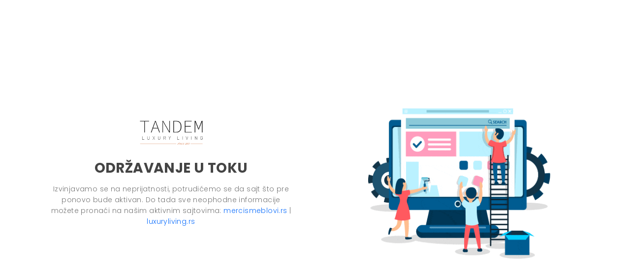

--- FILE ---
content_type: text/css
request_url: https://tapetomat.rs/css/style.css
body_size: 79990
content:
@charset "UTF-8";
/*-----------------------------------------------------------------------------------

    Item Name: Ekka - Ecommerce HTML Template + Admin Dashboard.
    Author: ashishmaraviya
    Version: 3.4
    Copyright 2023
	Author URI: https://themeforest.net/user/ashishmaraviya

-----------------------------------------------------------------------------------*/
/*---------------------------------------------------------------------------------
    Included CSS INDEX
-----------------------------------------------------------------------------------

01. Typography
02. Components
    - Helper
    - Common
    - Popup Model
    - Breadcrumb
03. Layout 
    - Header Section
    - Mainslider Section
    - Product Tab Section
    - Banner Section
    - Category Section
    - Specials Section
    - Services Section
    - Offer Section
    - New Product Section
    - Testimonial Section
    - Brand Section
    - Instagram Section
    - Footer Section
    - Quickview Section
    - Category Section
    - Category Sidebar
04. Pages
    - Shop Page
    - Login Page
    - Register Page
    - About us Page
    - Term Page
    - Contact us Page
    - Faq Page
    - Single Product Page
    - Blog Page
    - Cart Page
    - Compare Page
    - Track Order Page
    - Checkout Page    
    - Elements Tabs Page
    - Elements Categories Page
    - Elements Buttons Page
    - Elements Products Page
    - Elements Title Page
    - Elements Coming-Soon Page
    - Elements Blog Page
    - Elements Typography Page
    - Vendor Page
    - User Page
    - Offer Page
    - Thank you Page

-----------------------------------------------------------------------------------*/
/*-------------------------------------------------
  Fonts Family & Style CSS
---------------------------------------------------*/
@font-face {
  font-family: "Poppins, sans-serif";
  src: url("./../fonts/poppins/Poppins-Thin.ttf") format("truetype");
  font-weight: 100;
  font-style: normal;
}
@font-face {
  font-family: "Poppins, sans-serif";
  src: url("./../fonts/poppins/Poppins-ExtraLight.ttf") format("truetype");
  font-weight: 200;
  font-style: normal;
}
@font-face {
  font-family: "Poppins, sans-serif";
  src: url("./../fonts/poppins/Poppins-Light.ttf");
  font-weight: 300;
  font-style: normal;
}
@font-face {
  font-family: "Poppins, sans-serif";
  src: url("./../fonts/poppins/Poppins-Regular.ttf") format("truetype");
  font-weight: 400;
  font-style: normal;
}
@font-face {
  font-family: "Poppins, sans-serif";
  src: url("./../fonts/poppins/Poppins-Medium.ttf") format("truetype");
  font-weight: 500;
  font-style: normal;
}
@font-face {
  font-family: "Poppins, sans-serif";
  src: url("./../fonts/poppins/Poppins-SemiBold.ttf") format("truetype");
  font-weight: 600;
  font-style: normal;
}
@font-face {
  font-family: "Poppins, sans-serif";
  src: url("./../fonts/poppins/Poppins-Bold.ttf") format("truetype");
  font-weight: 700;
  font-style: normal;
}
@font-face {
  font-family: "Poppins, sans-serif";
  src: url("./../fonts/poppins/Poppins-ExtraBold.ttf") format("truetype");
  font-weight: 800;
  font-style: normal;
}
@font-face {
  font-family: "Poppins, sans-serif";
  src: url("./../fonts/poppins/Poppins-Black.ttf") format("truetype");
  font-weight: 900;
  font-style: normal;
}
@font-face {
  font-family: "Fjalla One";
  src: url("./../fonts/fjalla/FjallaOne-Regular.ttf") format("truetype");
}
@font-face {
  font-family: "Montserrat";
  src: url("./../fonts/montserrat/Montserrat-Regular.ttf") format("truetype");
  font-weight: 400;
  font-style: normal;
}
@font-face {
  font-family: "Montserrat";
  src: url("./../fonts/montserrat/Montserrat-SemiBold.ttf") format("truetype");
  font-weight: 700;
  font-style: normal;
}
@font-face {
  font-family: "Montserrat";
  src: url("./../fonts/montserrat/Montserrat-Bold.ttf") format("truetype");
  font-weight: 800;
  font-style: normal;
}
@font-face {
  font-family: "Montserrat";
  src: url("./../fonts/montserrat/Montserrat-ExtraBold.ttf") format("truetype");
  font-weight: 900;
  font-style: normal;
}
@font-face {
  font-family: "Oswald";
  src: url("./../fonts/oswald/Oswald-ExtraLight.ttf") format("truetype");
  font-weight: 200;
  font-style: normal;
}
@font-face {
  font-family: "Oswald";
  src: url("./../fonts/oswald/Oswald-Light.ttf") format("truetype");
  font-weight: 300;
  font-style: normal;
}
@font-face {
  font-family: "Oswald";
  src: url("./../fonts/oswald/Oswald-Regular.ttf");
  font-weight: 400;
  font-style: normal;
}
@font-face {
  font-family: "Oswald";
  src: url("./../fonts/oswald/Oswald-Medium.ttf") format("truetype");
  font-weight: 500;
  font-style: normal;
}
@font-face {
  font-family: "Oswald";
  src: url("./../fonts/oswald/Oswald-SemiBold.ttf") format("truetype");
  font-weight: 600;
  font-style: normal;
}
@font-face {
  font-family: "Oswald";
  src: url("./../fonts/oswald/Oswald-Bold.ttf") format("truetype");
  font-weight: 700;
  font-style: normal;
}
/*-------------------------------------------------
  Helper Class
---------------------------------------------------*/
*,
*::before,
*::after {
  -webkit-box-sizing: border-box;
          box-sizing: border-box;
}

@media (prefers-reduced-motion: no-preference) {
  :root {
    scroll-behavior: smooth;
  }
}

body {
  margin: 0;
  font-family: var(--bs-body-font-family);
  font-size: var(--bs-body-font-size);
  font-weight: var(--bs-body-font-weight);
  line-height: var(--bs-body-line-height);
  color: var(--bs-body-color);
  text-align: var(--bs-body-text-align);
  background-color: var(--bs-body-bg);
  -webkit-text-size-adjust: 100%;
  -webkit-tap-highlight-color: rgba(0, 0, 0, 0);
}

hr {
  margin: 1rem 0;
  color: inherit;
  background-color: currentColor;
  border: 0;
  opacity: 0.25;
}

hr:not([size]) {
  height: 1px;
}

h6, .h6, h5, .h5, h4, .h4, h3, .h3, h2, .h2, h1, .h1 {
  margin-top: 0;
  margin-bottom: 0.5rem;
  font-weight: 500;
  line-height: 1.2;
}

h1, .h1 {
  font-size: calc(1.375rem + 1.5vw);
}
@media (min-width: 1200px) {
  h1, .h1 {
    font-size: 2.5rem;
  }
}

h2, .h2 {
  font-size: calc(1.325rem + 0.9vw);
}
@media (min-width: 1200px) {
  h2, .h2 {
    font-size: 2rem;
  }
}

h3, .h3 {
  font-size: calc(1.3rem + 0.6vw);
}
@media (min-width: 1200px) {
  h3, .h3 {
    font-size: 1.75rem;
  }
}

h4, .h4 {
  font-size: calc(1.275rem + 0.3vw);
}
@media (min-width: 1200px) {
  h4, .h4 {
    font-size: 1.5rem;
  }
}

h5, .h5 {
  font-size: 1.25rem;
}

h6, .h6 {
  font-size: 1rem;
}

p {
  margin-top: 0;
  margin-bottom: 1rem;
}

abbr[title],
abbr[data-bs-original-title] {
  -webkit-text-decoration: underline dotted;
          text-decoration: underline dotted;
  cursor: help;
  -webkit-text-decoration-skip-ink: none;
          text-decoration-skip-ink: none;
}

address {
  margin-bottom: 1rem;
  font-style: normal;
  line-height: inherit;
}

ol,
ul {
  padding-left: 2rem;
}

ol,
ul,
dl {
  margin-top: 0;
  margin-bottom: 1rem;
}

ol ol,
ul ul,
ol ul,
ul ol {
  margin-bottom: 0;
}

dt {
  font-weight: 700;
}

dd {
  margin-bottom: 0.5rem;
  margin-left: 0;
}

blockquote {
  margin: 0 0 1rem;
}

b,
strong {
  font-weight: bolder;
}

small, .small {
  font-size: 0.875em;
}

mark, .mark {
  padding: 0.2em;
  background-color: #fcf8e3;
}

sub,
sup {
  position: relative;
  font-size: 0.75em;
  line-height: 0;
  vertical-align: baseline;
}

sub {
  bottom: -0.25em;
}

sup {
  top: -0.5em;
}

a {
  color: #0d6efd;
  text-decoration: underline;
}
a:hover {
  color: #0a58ca;
}

a:not([href]):not([class]), a:not([href]):not([class]):hover {
  color: inherit;
  text-decoration: none;
}

pre,
code,
kbd,
samp {
  font-family: var(--bs-font-monospace);
  font-size: 1em;
  direction: ltr /* rtl:ignore */;
  unicode-bidi: bidi-override;
}

pre {
  display: block;
  margin-top: 0;
  margin-bottom: 1rem;
  overflow: auto;
  font-size: 0.875em;
}
pre code {
  font-size: inherit;
  color: inherit;
  word-break: normal;
}

code {
  font-size: 0.875em;
  color: #d63384;
  word-wrap: break-word;
}
a > code {
  color: inherit;
}

kbd {
  padding: 0.2rem 0.4rem;
  font-size: 0.875em;
  color: #fff;
  background-color: #212529;
  border-radius: 0.2rem;
}
kbd kbd {
  padding: 0;
  font-size: 1em;
  font-weight: 700;
}

figure {
  margin: 0 0 1rem;
}

img,
svg {
  vertical-align: middle;
}

table {
  caption-side: bottom;
  border-collapse: collapse;
}

caption {
  padding-top: 0.5rem;
  padding-bottom: 0.5rem;
  color: #6c757d;
  text-align: left;
}

th {
  text-align: inherit;
  text-align: -webkit-match-parent;
}

thead,
tbody,
tfoot,
tr,
td,
th {
  border-color: inherit;
  border-style: solid;
  border-width: 0;
}

label {
  display: inline-block;
}

button {
  border-radius: 0;
}

button:focus:not(:focus-visible) {
  outline: 0;
}

input,
button,
select,
optgroup,
textarea {
  margin: 0;
  font-family: inherit;
  font-size: inherit;
  line-height: inherit;
}

button,
select {
  text-transform: none;
}

[role=button] {
  cursor: pointer;
}

select {
  word-wrap: normal;
}
select:disabled {
  opacity: 1;
}

[list]::-webkit-calendar-picker-indicator {
  display: none;
}

button,
[type=button],
[type=reset],
[type=submit] {
  -webkit-appearance: button;
}
button:not(:disabled),
[type=button]:not(:disabled),
[type=reset]:not(:disabled),
[type=submit]:not(:disabled) {
  cursor: pointer;
}

::-moz-focus-inner {
  padding: 0;
  border-style: none;
}

textarea {
  resize: vertical;
}

fieldset {
  min-width: 0;
  padding: 0;
  margin: 0;
  border: 0;
}

legend {
  float: left;
  width: 100%;
  padding: 0;
  margin-bottom: 0.5rem;
  font-size: calc(1.275rem + 0.3vw);
  line-height: inherit;
}
@media (min-width: 1200px) {
  legend {
    font-size: 1.5rem;
  }
}
legend + * {
  clear: left;
}

::-webkit-datetime-edit-fields-wrapper,
::-webkit-datetime-edit-text,
::-webkit-datetime-edit-minute,
::-webkit-datetime-edit-hour-field,
::-webkit-datetime-edit-day-field,
::-webkit-datetime-edit-month-field,
::-webkit-datetime-edit-year-field {
  padding: 0;
}

::-webkit-inner-spin-button {
  height: auto;
}

[type=search] {
  outline-offset: -2px;
  -webkit-appearance: textfield;
}

/* rtl:raw:
[type="tel"],
[type="url"],
[type="email"],
[type="number"] {
  direction: ltr;
}
*/
::-webkit-search-decoration {
  -webkit-appearance: none;
}

::-webkit-color-swatch-wrapper {
  padding: 0;
}

::-webkit-file-upload-button {
  font: inherit;
}

::file-selector-button {
  font: inherit;
}

::-webkit-file-upload-button {
  font: inherit;
  -webkit-appearance: button;
}

output {
  display: inline-block;
}

iframe {
  border: 0;
}

summary {
  display: list-item;
  cursor: pointer;
}

progress {
  vertical-align: baseline;
}

[hidden] {
  display: none !important;
}

.lead {
  font-size: 1.25rem;
  font-weight: 300;
}

.display-1 {
  font-size: calc(1.625rem + 4.5vw);
  font-weight: 300;
  line-height: 1.2;
}
@media (min-width: 1200px) {
  .display-1 {
    font-size: 5rem;
  }
}

.display-2 {
  font-size: calc(1.575rem + 3.9vw);
  font-weight: 300;
  line-height: 1.2;
}
@media (min-width: 1200px) {
  .display-2 {
    font-size: 4.5rem;
  }
}

.display-3 {
  font-size: calc(1.525rem + 3.3vw);
  font-weight: 300;
  line-height: 1.2;
}
@media (min-width: 1200px) {
  .display-3 {
    font-size: 4rem;
  }
}

.display-4 {
  font-size: calc(1.475rem + 2.7vw);
  font-weight: 300;
  line-height: 1.2;
}
@media (min-width: 1200px) {
  .display-4 {
    font-size: 3.5rem;
  }
}

.display-5 {
  font-size: calc(1.425rem + 2.1vw);
  font-weight: 300;
  line-height: 1.2;
}
@media (min-width: 1200px) {
  .display-5 {
    font-size: 3rem;
  }
}

.display-6 {
  font-size: calc(1.375rem + 1.5vw);
  font-weight: 300;
  line-height: 1.2;
}
@media (min-width: 1200px) {
  .display-6 {
    font-size: 2.5rem;
  }
}

.list-unstyled {
  padding-left: 0;
  list-style: none;
}

.list-inline {
  padding-left: 0;
  list-style: none;
}

.list-inline-item {
  display: inline-block;
}
.list-inline-item:not(:last-child) {
  margin-right: 0.5rem;
}

.initialism {
  font-size: 0.875em;
  text-transform: uppercase;
}

.blockquote {
  margin-bottom: 1rem;
  font-size: 1.25rem;
}
.blockquote > :last-child {
  margin-bottom: 0;
}

.blockquote-footer {
  margin-top: -1rem;
  margin-bottom: 1rem;
  font-size: 0.875em;
  color: #6c757d;
}
.blockquote-footer::before {
  content: "— ";
}

body {
  margin: 0 auto;
  background-color: #ffffff;
  font-family: "Poppins, sans-serif";
  font-size: 14px;
  font-weight: 400;
  font-style: normal;
  line-height: 1.625;
  position: relative;
  visibility: visible;
  color: #444444;
  letter-spacing: 0.4px;
  min-height: 100%;
}

* {
  -webkit-box-sizing: border-box;
          box-sizing: border-box;
}
*::before {
  -webkit-box-sizing: border-box;
          box-sizing: border-box;
}
*::after {
  -webkit-box-sizing: border-box;
          box-sizing: border-box;
}

[tabindex="-1"]:focus:not(:focus-visible) {
  outline: 0;
}

hr {
  margin: 10px 0;
  color: inherit;
  background-color: #ffffff;
  border: 0;
  opacity: 0.25;
}
hr:not([size]) {
  height: 1px;
}

h6, .h6 {
  margin-top: 0;
  margin-bottom: 5px;
  font-weight: 500;
  line-height: 1.2;
  font-size: 1rem;
  color: #212121;
}

.h6 {
  margin-top: 0;
  margin-bottom: 5px;
  font-weight: 500;
  line-height: 1.2;
  font-size: 1rem;
  color: #212121;
}

h5, .h5 {
  margin-top: 0;
  margin-bottom: 5px;
  font-weight: 500;
  line-height: 1.2;
  font-size: 1.25rem;
  color: #212121;
}

.h5 {
  margin-top: 0;
  margin-bottom: 5px;
  font-weight: 500;
  line-height: 1.2;
  font-size: 1.25rem;
  color: #212121;
}

h4, .h4 {
  margin-top: 0;
  margin-bottom: 5px;
  font-weight: 500;
  line-height: 1.2;
  font-size: calc(1.275rem + 0.3vw);
  color: #212121;
}

.h4 {
  margin-top: 0;
  margin-bottom: 5px;
  font-weight: 500;
  line-height: 1.2;
  font-size: calc(1.275rem + 0.3vw);
  color: #212121;
}

h3, .h3 {
  margin-top: 0;
  margin-bottom: 5px;
  font-weight: 500;
  line-height: 1.2;
  font-size: calc(1.3rem + 0.6vw);
  color: #212121;
}

.h3 {
  margin-top: 0;
  margin-bottom: 5px;
  font-weight: 500;
  line-height: 1.2;
  font-size: calc(1.3rem + 0.6vw);
  color: #212121;
}

h2, .h2 {
  margin-top: 0;
  margin-bottom: 5px;
  font-weight: 500;
  line-height: 1.2;
  font-size: calc(1.325rem + 0.9vw);
  color: #212121;
}

.h2 {
  margin-top: 0;
  margin-bottom: 5px;
  font-weight: 500;
  line-height: 1.2;
  font-size: calc(1.325rem + 0.9vw);
  color: #212121;
}

h1, .h1 {
  margin-top: 0;
  margin-bottom: 5px;
  font-weight: 500;
  line-height: 1.2;
  font-size: calc(1.375rem + 1.5vw);
  color: #212121;
}

.h1 {
  margin-top: 0;
  margin-bottom: 5px;
  font-weight: 500;
  line-height: 1.2;
  font-size: calc(1.375rem + 1.5vw);
  color: #212121;
}

p {
  margin-top: 0;
  margin-bottom: 16px;
}
p:last-child {
  margin-bottom: 0;
}

abbr[title] {
  text-decoration: underline;
  -webkit-text-decoration: underline dotted;
  text-decoration: underline dotted;
  cursor: help;
}

abbr[data-original-title] {
  text-decoration: underline;
  -webkit-text-decoration: underline dotted;
  text-decoration: underline dotted;
  cursor: help;
}

address {
  margin-bottom: 1rem;
  font-style: normal;
  line-height: inherit;
}

ol {
  padding-left: 2rem;
  margin-top: 0;
  margin-bottom: 1rem;
  margin-top: 0;
  margin-bottom: 0;
  padding: 0;
  margin: 0;
  list-style: none;
}
ol ol {
  margin-bottom: 0;
}
ol ul {
  margin-bottom: 0;
}

ul {
  padding-left: 2rem;
  margin-top: 0;
  margin-bottom: 1rem;
  margin-top: 0;
  margin-bottom: 0;
  padding: 0;
  margin: 0;
  list-style: none;
}
ul ul {
  margin-bottom: 0;
}
ul ol {
  margin-bottom: 0;
}

dl {
  margin-top: 0;
  margin-bottom: 1rem;
  margin-top: 0;
  margin-bottom: 0;
  padding: 0;
  margin: 0;
  list-style: none;
}

dt {
  font-weight: 700;
}

dd {
  margin-bottom: 0.5rem;
  margin-left: 0;
}

blockquote {
  margin: 0 0 1rem;
}

b {
  font-weight: bold;
}

small, .small {
  font-size: 0.875rem;
}

.small {
  font-size: 0.875rem;
}

mark, .mark {
  padding: 3.2px;
  background-color: #FCF8E3;
}

.mark {
  padding: 3.2px;
  background-color: #FCF8E3;
}

sub {
  position: relative;
  font-size: 0.75rem;
  line-height: 0;
  vertical-align: baseline;
  bottom: -0.25em;
}

sup {
  position: relative;
  font-size: 0.75rem;
  line-height: 0;
  vertical-align: baseline;
  top: -0.5em;
}

a {
  color: #555;
  text-decoration: underline;
  -webkit-transition: all 0.3s ease 0s;
  transition: all 0.3s ease 0s;
  text-decoration: none;
  background-color: transparent;
  border: 0;
  cursor: pointer;
}
a:not([href]):not([class]) {
  color: inherit;
  text-decoration: none;
}
a:not([href]):not([class]):hover {
  color: inherit;
  text-decoration: none;
}
a > code {
  color: inherit;
}

pre {
  font-family: var(--bs-font-monospace);
  font-size: 1em;
  display: block;
  margin-top: 0;
  margin-bottom: 1rem;
  overflow: auto;
  font-size: 0.875rem;
  -ms-overflow-style: scrollbar;
}
pre code {
  font-size: inherit;
  color: inherit;
  word-break: normal;
}

code {
  font-family: var(--bs-font-monospace);
  font-size: 1em;
  font-size: 0.875rem;
  color: #D63384;
  word-wrap: break-word;
}

kbd {
  font-family: var(--bs-font-monospace);
  font-size: 1em;
  padding: 3.2px 6.4px;
  font-size: 0.875rem;
  color: #ffffff;
  background-color: #444444;
  border-radius: 3.2px;
}
kbd kbd {
  padding: 0;
  font-size: 1em;
  font-weight: 700;
}

samp {
  font-family: var(--bs-font-monospace);
  font-size: 1em;
}

figure {
  margin: 0 0 1rem;
}

img {
  vertical-align: middle;
  max-width: 100%;
}

svg {
  vertical-align: middle;
}

table {
  caption-side: bottom;
  border-collapse: collapse;
}

caption {
  padding-top: 8px;
  padding-bottom: 8px;
  color: #6C757D;
  text-align: left;
}

th {
  text-align: inherit;
  text-align: -webkit-match-parent;
  border-color: inherit;
  border-style: solid;
  border-width: 0;
}

thead {
  border-color: inherit;
  border-style: solid;
  border-width: 0;
}

tbody {
  border-color: inherit;
  border-style: solid;
  border-width: 0;
}

tfoot {
  border-color: inherit;
  border-style: solid;
  border-width: 0;
}

tr {
  border-color: inherit;
  border-style: solid;
  border-width: 0;
}

td {
  border-color: inherit;
  border-style: solid;
  border-width: 0;
}

label {
  display: inline-block;
  margin-bottom: 15px;
}

button {
  border-radius: 0;
  margin: 0;
  font-family: inherit;
  font-size: inherit;
  line-height: inherit;
  overflow: visible;
  text-transform: none;
  -webkit-appearance: button;
  -webkit-transition: all 0.3s ease 0s;
  transition: all 0.3s ease 0s;
  text-decoration: none;
  background-color: transparent;
  border: 0;
}
button:focus {
  outline: 1px dotted;
  outline: 5px auto -webkit-focus-ring-color;
  outline: 0px dotted;
  outline: 0px auto -webkit-focus-ring-color;
  -webkit-box-shadow: none;
          box-shadow: none;
}
button:not(:disabled) {
  cursor: pointer;
}

input {
  margin: 0;
  font-family: inherit;
  font-size: inherit;
  line-height: inherit;
  overflow: visible;
  display: inline-block;
  line-height: 50px;
  height: 50px;
  font-size: 15px;
  width: 100%;
  background: transparent;
  border-radius: 0;
  -webkit-border-radius: 0;
  text-align: left;
  box-shadow: none;
  -webkit-box-shadow: none;
  padding-left: 20px;
  padding-right: 10px;
  outline: 0;
}
input:focus {
  outline: 0px dotted;
  outline: 0px auto -webkit-focus-ring-color;
  -webkit-box-shadow: none;
          box-shadow: none;
}

select {
  margin: 0;
  font-family: inherit;
  font-size: inherit;
  line-height: inherit;
  text-transform: none;
  word-wrap: normal;
}

optgroup {
  margin: 0;
  font-family: inherit;
  font-size: inherit;
  line-height: inherit;
}

textarea {
  margin: 0;
  font-family: inherit;
  font-size: inherit;
  line-height: inherit;
  resize: vertical;
  width: 100%;
  padding-left: 20px;
  padding-top: 20px;
  outline: 0;
}

[role=button] {
  cursor: pointer;
}

[list]::-webkit-calendar-picker-indicator {
  display: none;
}

[type=button] {
  -webkit-appearance: button;
}
[type=button]:not(:disabled) {
  cursor: pointer;
}

[type=reset] {
  -webkit-appearance: button;
}
[type=reset]:not(:disabled) {
  cursor: pointer;
}

[type=submit] {
  -webkit-appearance: button;
}
[type=submit]:not(:disabled) {
  cursor: pointer;
}

fieldset {
  min-width: 0;
  padding: 0;
  margin: 0;
  border: 0;
}
fieldset:disabled .btn {
  pointer-events: none;
  opacity: 0.65;
}

output {
  display: inline-block;
}

iframe {
  border: 0;
}

summary {
  display: list-item;
  cursor: pointer;
}

progress {
  vertical-align: baseline;
}

[hidden] {
  display: none;
}

.lead {
  font-size: 1.25rem;
  font-weight: 300;
}

.display-1 {
  font-size: calc(1.625rem + 4.5vw);
  font-weight: 300;
  line-height: 1.2;
}

.display-2 {
  font-size: calc(1.575rem + 3.9vw);
  font-weight: 300;
  line-height: 1.2;
}

.display-3 {
  font-size: calc(1.525rem + 3.3vw);
  font-weight: 300;
  line-height: 1.2;
}

.display-4 {
  font-size: calc(1.475rem + 2.7vw);
  font-weight: 300;
  line-height: 1.2;
}

.display-5 {
  font-size: calc(1.425rem + 2.1vw);
  font-weight: 300;
  line-height: 1.2;
}

.display-6 {
  font-size: calc(1.375rem + 1.5vw);
  font-weight: 300;
  line-height: 1.2;
}

.list-unstyled {
  padding-left: 0;
  list-style: none;
}

.list-inline {
  padding-left: 0;
  list-style: none;
}

.list-inline-item {
  display: inline-block;
}
.list-inline-item:not(:last-child) {
  margin-right: 8px;
}

.initialism {
  font-size: 0.875rem;
  text-transform: uppercase;
}

.img-fluid {
  max-width: 100%;
  height: auto;
}

.img-thumbnail {
  padding: 4px;
  background-color: #ffffff;
  border: 1px solid #eeeeee;
  border-radius: 4px;
  max-width: 100%;
  height: auto;
}

.figure {
  display: inline-block;
}

.figure-img {
  margin-bottom: 5px;
  line-height: 1;
}

.figure-caption {
  font-size: 0.875rem;
  color: #6C757D;
}

.container {
  width: 100%;
  padding-right: 15px;
  padding-left: 15px;
  margin-right: auto;
  margin-left: auto;
}

.container-fluid {
  width: 100%;
  padding-right: 15px;
  padding-left: 15px;
  margin-right: auto;
  margin-left: auto;
}

.container-xl {
  width: 100%;
  padding-right: 15px;
  padding-left: 15px;
  margin-right: auto;
  margin-left: auto;
}

.container-lg {
  width: 100%;
  padding-right: 15px;
  padding-left: 15px;
  margin-right: auto;
  margin-left: auto;
}

.container-md {
  width: 100%;
  padding-right: 15px;
  padding-left: 15px;
  margin-right: auto;
  margin-left: auto;
}

.container-sm {
  width: 100%;
  padding-right: 15px;
  padding-left: 15px;
  margin-right: auto;
  margin-left: auto;
}

.row {
  display: -webkit-box;
  display: -ms-flexbox;
  display: flex;
  -ms-flex-wrap: wrap;
      flex-wrap: wrap;
  margin-top: 0;
  margin-right: -15px;
  margin-left: -15px;
}
.row > * {
  -ms-flex-negative: 0;
      flex-shrink: 0;
  width: 100%;
  max-width: 100%;
  padding-right: 15px;
  padding-left: 15px;
  margin-top: 0;
}

.col {
  -webkit-box-flex: 1;
      -ms-flex: 1 0 0%;
          flex: 1 0 0%;
}

.row-cols-auto > * {
  -webkit-box-flex: 0;
      -ms-flex: 0 0 auto;
          flex: 0 0 auto;
  width: auto;
}

.row-cols-1 > * {
  -webkit-box-flex: 0;
      -ms-flex: 0 0 auto;
          flex: 0 0 auto;
  width: 100%;
}

.row-cols-2 > * {
  -webkit-box-flex: 0;
      -ms-flex: 0 0 auto;
          flex: 0 0 auto;
  width: 50%;
}

.row-cols-3 > * {
  -webkit-box-flex: 0;
      -ms-flex: 0 0 auto;
          flex: 0 0 auto;
  width: 33.3333333333%;
}

.row-cols-4 > * {
  -webkit-box-flex: 0;
      -ms-flex: 0 0 auto;
          flex: 0 0 auto;
  width: 25%;
}

.row-cols-5 > * {
  -webkit-box-flex: 0;
      -ms-flex: 0 0 auto;
          flex: 0 0 auto;
  width: 20%;
}

.row-cols-6 > * {
  -webkit-box-flex: 0;
      -ms-flex: 0 0 auto;
          flex: 0 0 auto;
  width: 16.6666666667%;
}

.col-auto {
  -webkit-box-flex: 0;
      -ms-flex: 0 0 auto;
          flex: 0 0 auto;
  width: auto;
}

.col-1 {
  -webkit-box-flex: 0;
      -ms-flex: 0 0 auto;
          flex: 0 0 auto;
  width: 8.3333333333%;
}

.col-2 {
  -webkit-box-flex: 0;
      -ms-flex: 0 0 auto;
          flex: 0 0 auto;
  width: 16.6666666667%;
}

.col-3 {
  -webkit-box-flex: 0;
      -ms-flex: 0 0 auto;
          flex: 0 0 auto;
  width: 25%;
}

.col-4 {
  -webkit-box-flex: 0;
      -ms-flex: 0 0 auto;
          flex: 0 0 auto;
  width: 33.3333333333%;
}

.col-5 {
  -webkit-box-flex: 0;
      -ms-flex: 0 0 auto;
          flex: 0 0 auto;
  width: 41.6666666667%;
}

.col-6 {
  -webkit-box-flex: 0;
      -ms-flex: 0 0 auto;
          flex: 0 0 auto;
  width: 50%;
}

.col-7 {
  -webkit-box-flex: 0;
      -ms-flex: 0 0 auto;
          flex: 0 0 auto;
  width: 58.3333333333%;
}

.col-8 {
  -webkit-box-flex: 0;
      -ms-flex: 0 0 auto;
          flex: 0 0 auto;
  width: 66.6666666667%;
}

.col-9 {
  -webkit-box-flex: 0;
      -ms-flex: 0 0 auto;
          flex: 0 0 auto;
  width: 75%;
}

.col-10 {
  -webkit-box-flex: 0;
      -ms-flex: 0 0 auto;
          flex: 0 0 auto;
  width: 83.3333333333%;
}

.col-11 {
  -webkit-box-flex: 0;
      -ms-flex: 0 0 auto;
          flex: 0 0 auto;
  width: 91.6666666667%;
}

.col-12 {
  -webkit-box-flex: 0;
      -ms-flex: 0 0 auto;
          flex: 0 0 auto;
  width: 100%;
}

.offset-1 {
  margin-left: 8.3333333333%;
}

.offset-2 {
  margin-left: 16.6666666667%;
}

.offset-3 {
  margin-left: 25%;
}

.offset-4 {
  margin-left: 33.3333333333%;
}

.offset-5 {
  margin-left: 41.6666666667%;
}

.offset-6 {
  margin-left: 50%;
}

.offset-7 {
  margin-left: 58.3333333333%;
}

.offset-8 {
  margin-left: 66.6666666667%;
}

.offset-9 {
  margin-left: 75%;
}

.offset-10 {
  margin-left: 83.3333333333%;
}

.offset-11 {
  margin-left: 91.6666666667%;
}

.g-0 {
  --bs-gutter-x: 0;
  --bs-gutter-y: 0;
}

.gx-0 {
  --bs-gutter-x: 0;
}

.gy-0 {
  --bs-gutter-y: 0;
}

.g-1 {
  --bs-gutter-x: 5px;
  --bs-gutter-y: 5px;
}

.gx-1 {
  --bs-gutter-x: 5px;
}

.gy-1 {
  --bs-gutter-y: 5px;
}

.g-2 {
  --bs-gutter-x: 10px;
  --bs-gutter-y: 10px;
}

.gx-2 {
  --bs-gutter-x: 10px;
}

.gy-2 {
  --bs-gutter-y: 10px;
}

.g-3 {
  --bs-gutter-x: 15px;
  --bs-gutter-y: 15px;
}

.gx-3 {
  --bs-gutter-x: 15px;
}

.gy-3 {
  --bs-gutter-y: 15px;
}

.g-4 {
  --bs-gutter-x: 20px;
  --bs-gutter-y: 20px;
}

.gx-4 {
  --bs-gutter-x: 20px;
}

.gy-4 {
  --bs-gutter-y: 20px;
}

.g-5 {
  --bs-gutter-x: 25px;
  --bs-gutter-y: 25px;
}

.gx-5 {
  --bs-gutter-x: 25px;
}

.gy-5 {
  --bs-gutter-y: 25px;
}

.g-6 {
  --bs-gutter-x: 30px;
  --bs-gutter-y: 30px;
}

.gx-6 {
  --bs-gutter-x: 30px;
}

.gy-6 {
  --bs-gutter-y: 30px;
}

.g-7 {
  --bs-gutter-x: 35px;
  --bs-gutter-y: 35px;
}

.gx-7 {
  --bs-gutter-x: 35px;
}

.gy-7 {
  --bs-gutter-y: 35px;
}

.g-8 {
  --bs-gutter-x: 40px;
  --bs-gutter-y: 40px;
}

.gx-8 {
  --bs-gutter-x: 40px;
}

.gy-8 {
  --bs-gutter-y: 40px;
}

.g-9 {
  --bs-gutter-x: 45px;
  --bs-gutter-y: 45px;
}

.gx-9 {
  --bs-gutter-x: 45px;
}

.gy-9 {
  --bs-gutter-y: 45px;
}

.g-10 {
  --bs-gutter-x: 50px;
  --bs-gutter-y: 50px;
}

.gx-10 {
  --bs-gutter-x: 50px;
}

.gy-10 {
  --bs-gutter-y: 50px;
}

.table-primary {
  color: #000000;
  border-color: #e6c2a7;
}

.table-secondary {
  color: #000000;
  border-color: #c1c2c5;
}

.table-success {
  color: #000000;
  border-color: #acc7ba;
}

.table-info {
  color: #000000;
  border-color: #a8d8e2;
}

.table-warning {
  color: #000000;
  border-color: #e6d6a7;
}

.table-danger {
  color: #000000;
  border-color: #a7a7a7;
}

.table-light {
  color: #000000;
  border-color: #dfe0e1;
}

.table-dark {
  color: #ffffff;
  border-color: #484e53;
}

.table-responsive {
  overflow-x: auto;
  -webkit-overflow-scrolling: touch;
}

.form-label {
  margin-bottom: 8px;
}

.col-form-label {
  padding-top: 7px;
  padding-bottom: 7px;
  margin-bottom: 0;
  font-size: inherit;
  line-height: 1.5;
}

.col-form-label-lg {
  padding-top: 9px;
  padding-bottom: 9px;
  font-size: 1.25rem;
}

.col-form-label-sm {
  padding-top: 5px;
  padding-bottom: 5px;
  font-size: 0.875rem;
}

.form-text {
  margin-top: 4px;
  font-size: 0.875rem;
  color: #6C757D;
}

.form-control {
  display: block;
  width: 100%;
  min-height: 38px;
  padding: 6px 12px;
  font-size: 1rem;
  font-weight: 400;
  line-height: 1.5;
  color: #495057;
  background-color: #ffffff;
  background-clip: padding-box;
  border: 1px solid #CED4DA;
  -webkit-appearance: none;
  -moz-appearance: none;
       appearance: none;
  border-radius: 4px;
  -webkit-transition: border-color 0.15s ease-in-out, -webkit-box-shadow 0.15s ease-in-out;
  transition: border-color 0.15s ease-in-out, -webkit-box-shadow 0.15s ease-in-out;
  transition: border-color 0.15s ease-in-out, box-shadow 0.15s ease-in-out;
  transition: border-color 0.15s ease-in-out, box-shadow 0.15s ease-in-out, -webkit-box-shadow 0.15s ease-in-out;
  display: block;
  width: 100%;
  min-height: 45px;
  padding: 6px 80px 6px 20px;
  font-size: 14px;
  font-weight: 400;
  line-height: 1.625;
  color: #444444;
  border-radius: 5px;
  background-color: #ffffff;
}
.form-control:focus {
  color: #495057;
  background-color: #ffffff;
  border-color: #ffb984;
  outline: 0;
  -webkit-box-shadow: 0 0 0 4px rgba(255, 112, 4, 0.25);
          box-shadow: 0 0 0 4px rgba(255, 112, 4, 0.25);
  color: #495057;
  background-color: #ffffff;
  border-color: #ced4da;
  outline: 0;
  -webkit-box-shadow: none;
          box-shadow: none;
}
.form-control::-webkit-input-placeholder {
  color: #6C757D;
  opacity: 1;
}
.form-control::-moz-placeholder {
  color: #6C757D;
  opacity: 1;
}
.form-control:-ms-input-placeholder {
  color: #6C757D;
  opacity: 1;
}
.form-control::-ms-input-placeholder {
  color: #6C757D;
  opacity: 1;
}
.form-control::placeholder {
  color: #6C757D;
  opacity: 1;
}
.form-control:disabled {
  background-color: #E9ECEF;
  opacity: 1;
}

.form-control[readonly] {
  background-color: #E9ECEF;
  opacity: 1;
}

.form-control-plaintext {
  display: block;
  width: 100%;
  padding: 6px 0;
  margin-bottom: 0;
  line-height: 1.5;
  color: #444444;
  background-color: transparent;
  border: solid transparent;
  border-width: 1px 0;
}

.form-control-plaintext.form-control-sm {
  padding-right: 0;
  padding-left: 0;
}

.form-control-plaintext.form-control-lg {
  padding-right: 0;
  padding-left: 0;
}

.form-control-sm {
  min-height: 34px;
  padding: 4px 8px;
  font-size: 0.875rem;
  border-radius: 3.2px;
}

.form-control-lg {
  min-height: 42px;
  padding: 8px 16px;
  font-size: 1.25rem;
  border-radius: 4.8px;
}

.form-control-color {
  max-width: 3rem;
  padding: 6px;
}
.form-control-color::-moz-color-swatch {
  border-radius: 4px;
}
.form-control-color::-webkit-color-swatch {
  border-radius: 4px;
}

.form-select {
  display: block;
  width: 100%;
  height: 38px;
  padding: 6px 28px 6px 12px;
  font-size: 1rem;
  font-weight: 400;
  line-height: 1.5;
  color: #495057;
  vertical-align: middle;
  background-color: #ffffff;
  background-image: url("data:image/svg+xml,%3csvg xmlns='http://www.w3.org/2000/svg' viewBox='0 0 16 16'%3e%3cpath fill='none' stroke='%23343A40' stroke-linecap='round' stroke-linejoin='round' stroke-width='2' d='M2 5l6 6 6-6'/%3e%3c/svg%3e");
  background-repeat: no-repeat;
  background-position: right 12px center;
  background-size: 16px 12px;
  border: 1px solid #CED4DA;
  border-radius: 4px;
  -webkit-appearance: none;
  -moz-appearance: none;
       appearance: none;
}
.form-select:focus {
  border-color: #ffb984;
  outline: 0;
  -webkit-box-shadow: 0 0 0 4px rgba(255, 112, 4, 0.25);
          box-shadow: 0 0 0 4px rgba(255, 112, 4, 0.25);
}
.form-select:focus::-ms-value {
  color: #495057;
  background-color: #ffffff;
}
.form-select:disabled {
  color: #6C757D;
  background-color: #E9ECEF;
}
.form-select:-moz-focusring {
  color: transparent;
  text-shadow: 0 0 0 #495057;
}

.form-select[multiple] {
  height: auto;
  padding-right: 12px;
  background-image: none;
}

.form-select[size]:not([size="1"]) {
  height: auto;
  padding-right: 12px;
  background-image: none;
}

.form-select-sm {
  height: 34px;
  padding-top: 4px;
  padding-bottom: 4px;
  padding-left: 8px;
  font-size: 0.875rem;
}

.form-select-lg {
  height: 42px;
  padding-top: 8px;
  padding-bottom: 8px;
  padding-left: 16px;
  font-size: 1.25rem;
}

.form-check {
  display: block;
  min-height: 24px;
  padding-left: 24px;
  margin-bottom: 2px;
}
.form-check .form-check-input {
  float: left;
  margin-left: -24px;
}

.form-check-input {
  width: 16px;
  height: 16px;
  margin-top: -7.25px;
  vertical-align: top;
  background-color: #ffffff;
  background-repeat: no-repeat;
  background-position: center;
  background-size: contain;
  border: 1px solid rgba(0, 0, 0, 0.25);
  -webkit-appearance: none;
  -moz-appearance: none;
       appearance: none;
  -webkit-print-color-adjust: exact;
  color-adjust: exact;
  -webkit-transition: background-color 0.15s ease-in-out, background-position 0.15s ease-in-out, border-color 0.15s ease-in-out, -webkit-box-shadow 0.15s ease-in-out;
  transition: background-color 0.15s ease-in-out, background-position 0.15s ease-in-out, border-color 0.15s ease-in-out, -webkit-box-shadow 0.15s ease-in-out;
  transition: background-color 0.15s ease-in-out, background-position 0.15s ease-in-out, border-color 0.15s ease-in-out, box-shadow 0.15s ease-in-out;
  transition: background-color 0.15s ease-in-out, background-position 0.15s ease-in-out, border-color 0.15s ease-in-out, box-shadow 0.15s ease-in-out, -webkit-box-shadow 0.15s ease-in-out;
}
.form-check-input:active {
  -webkit-filter: brightness(90%);
          filter: brightness(90%);
}
.form-check-input:focus {
  border-color: #ffb984;
  outline: 0;
  -webkit-box-shadow: 0 0 0 4px rgba(255, 112, 4, 0.25);
          box-shadow: 0 0 0 4px rgba(255, 112, 4, 0.25);
}
.form-check-input:checked {
  background-color: #555;
  border-color: #555;
}
.form-check-input:checked[type=checkbox] {
  background-image: url("data:image/svg+xml,%3csvg xmlns='http://www.w3.org/2000/svg' viewBox='0 0 20 20'%3e%3cpath fill='none' stroke='%23FFF' stroke-linecap='round' stroke-linejoin='round' stroke-width='3' d='M6 10l3 3l6-6'/%3e%3c/svg%3e");
}
.form-check-input:checked[type=radio] {
  background-image: url("data:image/svg+xml,%3csvg xmlns='http://www.w3.org/2000/svg' viewBox='-4 -4 8 8'%3e%3ccircle r='2' fill='%23FFF'/%3e%3c/svg%3e");
}
.form-check-input:disabled {
  pointer-events: none;
  -webkit-filter: none;
          filter: none;
  opacity: 0.5;
}
.form-check-input:disabled ~ .form-check-label {
  opacity: 0.5;
}

.form-check-input[type=checkbox] {
  border-radius: 4px;
}
.form-check-input[type=checkbox]:indeterminate {
  background-color: #555;
  border-color: #555;
  background-image: url("data:image/svg+xml,%3csvg xmlns='http://www.w3.org/2000/svg' viewBox='0 0 20 20'%3e%3cpath fill='none' stroke='%23FFF' stroke-linecap='round' stroke-linejoin='round' stroke-width='3' d='M6 10h8'/%3e%3c/svg%3e");
}

.form-check-input[type=radio] {
  border-radius: 50%;
}

.form-check-input[disabled] ~ .form-check-label {
  opacity: 0.5;
}

.form-switch {
  padding-left: 40px;
}
.form-switch .form-check-input {
  width: 32px;
  margin-left: -40px;
  background-image: url("data:image/svg+xml,%3csvg xmlns='http://www.w3.org/2000/svg' viewBox='-4 -4 8 8'%3e%3ccircle r='3' fill='rgba%280, 0, 0, 0.25%29'/%3e%3c/svg%3e");
  background-position: left center;
  border-radius: 32px;
}
.form-switch .form-check-input:focus {
  background-image: url("data:image/svg+xml,%3csvg xmlns='http://www.w3.org/2000/svg' viewBox='-4 -4 8 8'%3e%3ccircle r='3' fill='%23ffb984'/%3e%3c/svg%3e");
}
.form-switch .form-check-input:checked {
  background-position: right center;
  background-image: url("data:image/svg+xml,%3csvg xmlns='http://www.w3.org/2000/svg' viewBox='-4 -4 8 8'%3e%3ccircle r='3' fill='%23FFF'/%3e%3c/svg%3e");
}

.form-check-inline {
  display: inline-block;
  margin-right: 16px;
}
.form-check-inline .form-check-input ~ .valid-feedback {
  margin-left: 0.5em;
}
.form-check-inline .form-check-input ~ .invalid-feedback {
  margin-left: 0.5em;
}

.btn-check {
  position: absolute;
  clip: rect(0, 0, 0, 0);
  pointer-events: none;
}
.btn-check:focus + .btn {
  outline: 0;
}
.btn-check:focus + .btn-primary {
  color: #ffffff;
  background-color: #555555;
  border-color: #555555;
}
.btn-check:focus + .btn-secondary {
  color: #ffffff;
  background-color: #555;
  border-color: #555;
}
.btn-check:focus + .btn-success {
  color: #ffffff;
  background-color: #136740;
  border-color: #115c39;
  -webkit-box-shadow: 0 0 0 4px rgba(60, 153, 110, 0.5);
          box-shadow: 0 0 0 4px rgba(60, 153, 110, 0.5);
}
.btn-check:focus + .btn-info {
  color: #000000;
  background-color: #2fd3f4;
  border-color: #23d0f3;
  -webkit-box-shadow: 0 0 0 4px rgba(11, 172, 204, 0.5);
          box-shadow: 0 0 0 4px rgba(11, 172, 204, 0.5);
}
.btn-check:focus + .btn-warning {
  color: #000000;
  background-color: #ffcb2d;
  border-color: #ffc721;
  -webkit-box-shadow: 0 0 0 4px rgba(217, 164, 6, 0.5);
          box-shadow: 0 0 0 4px rgba(217, 164, 6, 0.5);
}
.btn-check:focus + .btn-danger {
  color: #ffffff;
  background-color: black;
  border-color: black;
  -webkit-box-shadow: 0 0 0 4px rgba(43, 43, 43, 0.5);
          box-shadow: 0 0 0 4px rgba(43, 43, 43, 0.5);
}
.btn-check:focus + .btn-light {
  color: #000000;
  background-color: white;
  border-color: white;
  -webkit-box-shadow: 0 0 0 4px rgba(211, 212, 213, 0.5);
          box-shadow: 0 0 0 4px rgba(211, 212, 213, 0.5);
}
.btn-check:focus + .btn-dark {
  color: #ffffff;
  background-color: #23272b;
  border-color: #1d2124;
  -webkit-box-shadow: 0 0 0 4px rgba(82, 88, 93, 0.5);
          box-shadow: 0 0 0 4px rgba(82, 88, 93, 0.5);
}
.btn-check:focus + .btn-outline-primary {
  -webkit-box-shadow: 0 0 0 4px rgba(255, 112, 4, 0.5);
          box-shadow: 0 0 0 4px rgba(255, 112, 4, 0.5);
}
.btn-check:focus + .btn-outline-secondary {
  -webkit-box-shadow: 0 0 0 4px rgba(108, 117, 125, 0.5);
          box-shadow: 0 0 0 4px rgba(108, 117, 125, 0.5);
}
.btn-check:focus + .btn-outline-success {
  -webkit-box-shadow: 0 0 0 4px rgba(25, 135, 84, 0.5);
          box-shadow: 0 0 0 4px rgba(25, 135, 84, 0.5);
}
.btn-check:focus + .btn-outline-info {
  -webkit-box-shadow: 0 0 0 4px rgba(13, 202, 240, 0.5);
          box-shadow: 0 0 0 4px rgba(13, 202, 240, 0.5);
}
.btn-check:focus + .btn-outline-warning {
  -webkit-box-shadow: 0 0 0 4px rgba(255, 193, 7, 0.5);
          box-shadow: 0 0 0 4px rgba(255, 193, 7, 0.5);
}
.btn-check:focus + .btn-outline-danger {
  -webkit-box-shadow: 0 0 0 4px rgba(5, 5, 5, 0.5);
          box-shadow: 0 0 0 4px rgba(5, 5, 5, 0.5);
}
.btn-check:focus + .btn-outline-light {
  -webkit-box-shadow: 0 0 0 4px rgba(248, 249, 250, 0.5);
          box-shadow: 0 0 0 4px rgba(248, 249, 250, 0.5);
}
.btn-check:focus + .btn-outline-dark {
  -webkit-box-shadow: 0 0 0 4px rgba(52, 58, 64, 0.5);
          box-shadow: 0 0 0 4px rgba(52, 58, 64, 0.5);
}
.btn-check:checked + .btn-primary {
  color: #ffffff;
  background-color: #555555;
  border-color: #555555;
}
.btn-check:checked + .btn-secondary {
  color: #ffffff;
  background-color: #555;
  border-color: #555;
}
.btn-check:checked + .btn-success {
  color: #ffffff;
  background-color: #115c39;
  border-color: #0f5133;
}
.btn-check:checked + .btn-success:focus {
  -webkit-box-shadow: 0 0 0 4px rgba(60, 153, 110, 0.5);
          box-shadow: 0 0 0 4px rgba(60, 153, 110, 0.5);
}
.btn-check:checked + .btn-info {
  color: #000000;
  background-color: #3cd5f4;
  border-color: #23d0f3;
}
.btn-check:checked + .btn-info:focus {
  -webkit-box-shadow: 0 0 0 4px rgba(11, 172, 204, 0.5);
          box-shadow: 0 0 0 4px rgba(11, 172, 204, 0.5);
}
.btn-check:checked + .btn-warning {
  color: #000000;
  background-color: #ffce3a;
  border-color: #ffc721;
}
.btn-check:checked + .btn-warning:focus {
  -webkit-box-shadow: 0 0 0 4px rgba(217, 164, 6, 0.5);
          box-shadow: 0 0 0 4px rgba(217, 164, 6, 0.5);
}
.btn-check:checked + .btn-danger {
  color: #ffffff;
  background-color: black;
  border-color: black;
}
.btn-check:checked + .btn-danger:focus {
  -webkit-box-shadow: 0 0 0 4px rgba(43, 43, 43, 0.5);
          box-shadow: 0 0 0 4px rgba(43, 43, 43, 0.5);
}
.btn-check:checked + .btn-light {
  color: #000000;
  background-color: white;
  border-color: white;
}
.btn-check:checked + .btn-light:focus {
  -webkit-box-shadow: 0 0 0 4px rgba(211, 212, 213, 0.5);
          box-shadow: 0 0 0 4px rgba(211, 212, 213, 0.5);
}
.btn-check:checked + .btn-dark {
  color: #ffffff;
  background-color: #1d2124;
  border-color: #171a1d;
}
.btn-check:checked + .btn-dark:focus {
  -webkit-box-shadow: 0 0 0 4px rgba(82, 88, 93, 0.5);
          box-shadow: 0 0 0 4px rgba(82, 88, 93, 0.5);
}
.btn-check:checked + .btn-outline-primary {
  color: #000000;
  background-color: #555;
  border-color: #555;
}
.btn-check:checked + .btn-outline-primary:focus {
  -webkit-box-shadow: 0 0 0 4px rgba(255, 112, 4, 0.5);
          box-shadow: 0 0 0 4px rgba(255, 112, 4, 0.5);
}
.btn-check:checked + .btn-outline-secondary {
  color: #ffffff;
  background-color: #6C757D;
  border-color: #6C757D;
}
.btn-check:checked + .btn-outline-secondary:focus {
  -webkit-box-shadow: 0 0 0 4px rgba(108, 117, 125, 0.5);
          box-shadow: 0 0 0 4px rgba(108, 117, 125, 0.5);
}
.btn-check:checked + .btn-outline-success {
  color: #ffffff;
  background-color: #198754;
  border-color: #198754;
}
.btn-check:checked + .btn-outline-success:focus {
  -webkit-box-shadow: 0 0 0 4px rgba(25, 135, 84, 0.5);
          box-shadow: 0 0 0 4px rgba(25, 135, 84, 0.5);
}
.btn-check:checked + .btn-outline-info {
  color: #000000;
  background-color: #0DCAF0;
  border-color: #0DCAF0;
}
.btn-check:checked + .btn-outline-info:focus {
  -webkit-box-shadow: 0 0 0 4px rgba(13, 202, 240, 0.5);
          box-shadow: 0 0 0 4px rgba(13, 202, 240, 0.5);
}
.btn-check:checked + .btn-outline-warning {
  color: #000000;
  background-color: #FFC107;
  border-color: #FFC107;
}
.btn-check:checked + .btn-outline-warning:focus {
  -webkit-box-shadow: 0 0 0 4px rgba(255, 193, 7, 0.5);
          box-shadow: 0 0 0 4px rgba(255, 193, 7, 0.5);
}
.btn-check:checked + .btn-outline-danger {
  color: #ffffff;
  background-color: #050505;
  border-color: #050505;
}
.btn-check:checked + .btn-outline-danger:focus {
  -webkit-box-shadow: 0 0 0 4px rgba(5, 5, 5, 0.5);
          box-shadow: 0 0 0 4px rgba(5, 5, 5, 0.5);
}
.btn-check:checked + .btn-outline-light {
  color: #000000;
  background-color: #F8F9FA;
  border-color: #F8F9FA;
}
.btn-check:checked + .btn-outline-light:focus {
  -webkit-box-shadow: 0 0 0 4px rgba(248, 249, 250, 0.5);
          box-shadow: 0 0 0 4px rgba(248, 249, 250, 0.5);
}
.btn-check:checked + .btn-outline-dark {
  color: #ffffff;
  background-color: #343A40;
  border-color: #343A40;
}
.btn-check:checked + .btn-outline-dark:focus {
  -webkit-box-shadow: 0 0 0 4px rgba(52, 58, 64, 0.5);
          box-shadow: 0 0 0 4px rgba(52, 58, 64, 0.5);
}
.btn-check:active + .btn-primary {
  color: #ffffff;
  background-color: #555555;
  border-color: #555555;
}
.btn-check:active + .btn-secondary {
  color: #ffffff;
  background-color: #555;
  border-color: #555;
}
.btn-check:active + .btn-success {
  color: #ffffff;
  background-color: #115c39;
  border-color: #0f5133;
}
.btn-check:active + .btn-success:focus {
  -webkit-box-shadow: 0 0 0 4px rgba(60, 153, 110, 0.5);
          box-shadow: 0 0 0 4px rgba(60, 153, 110, 0.5);
}
.btn-check:active + .btn-info {
  color: #000000;
  background-color: #3cd5f4;
  border-color: #23d0f3;
}
.btn-check:active + .btn-info:focus {
  -webkit-box-shadow: 0 0 0 4px rgba(11, 172, 204, 0.5);
          box-shadow: 0 0 0 4px rgba(11, 172, 204, 0.5);
}
.btn-check:active + .btn-warning {
  color: #000000;
  background-color: #ffce3a;
  border-color: #ffc721;
}
.btn-check:active + .btn-warning:focus {
  -webkit-box-shadow: 0 0 0 4px rgba(217, 164, 6, 0.5);
          box-shadow: 0 0 0 4px rgba(217, 164, 6, 0.5);
}
.btn-check:active + .btn-danger {
  color: #ffffff;
  background-color: black;
  border-color: black;
}
.btn-check:active + .btn-danger:focus {
  -webkit-box-shadow: 0 0 0 4px rgba(43, 43, 43, 0.5);
          box-shadow: 0 0 0 4px rgba(43, 43, 43, 0.5);
}
.btn-check:active + .btn-light {
  color: #000000;
  background-color: white;
  border-color: white;
}
.btn-check:active + .btn-light:focus {
  -webkit-box-shadow: 0 0 0 4px rgba(211, 212, 213, 0.5);
          box-shadow: 0 0 0 4px rgba(211, 212, 213, 0.5);
}
.btn-check:active + .btn-dark {
  color: #ffffff;
  background-color: #1d2124;
  border-color: #171a1d;
}
.btn-check:active + .btn-dark:focus {
  -webkit-box-shadow: 0 0 0 4px rgba(82, 88, 93, 0.5);
          box-shadow: 0 0 0 4px rgba(82, 88, 93, 0.5);
}
.btn-check:active + .btn-outline-primary {
  color: #000000;
  background-color: #555;
  border-color: #555;
}
.btn-check:active + .btn-outline-primary:focus {
  -webkit-box-shadow: 0 0 0 4px rgba(255, 112, 4, 0.5);
          box-shadow: 0 0 0 4px rgba(255, 112, 4, 0.5);
}
.btn-check:active + .btn-outline-secondary {
  color: #ffffff;
  background-color: #6C757D;
  border-color: #6C757D;
}
.btn-check:active + .btn-outline-secondary:focus {
  -webkit-box-shadow: 0 0 0 4px rgba(108, 117, 125, 0.5);
          box-shadow: 0 0 0 4px rgba(108, 117, 125, 0.5);
}
.btn-check:active + .btn-outline-success {
  color: #ffffff;
  background-color: #198754;
  border-color: #198754;
}
.btn-check:active + .btn-outline-success:focus {
  -webkit-box-shadow: 0 0 0 4px rgba(25, 135, 84, 0.5);
          box-shadow: 0 0 0 4px rgba(25, 135, 84, 0.5);
}
.btn-check:active + .btn-outline-info {
  color: #000000;
  background-color: #0DCAF0;
  border-color: #0DCAF0;
}
.btn-check:active + .btn-outline-info:focus {
  -webkit-box-shadow: 0 0 0 4px rgba(13, 202, 240, 0.5);
          box-shadow: 0 0 0 4px rgba(13, 202, 240, 0.5);
}
.btn-check:active + .btn-outline-warning {
  color: #000000;
  background-color: #FFC107;
  border-color: #FFC107;
}
.btn-check:active + .btn-outline-warning:focus {
  -webkit-box-shadow: 0 0 0 4px rgba(255, 193, 7, 0.5);
          box-shadow: 0 0 0 4px rgba(255, 193, 7, 0.5);
}
.btn-check:active + .btn-outline-danger {
  color: #ffffff;
  background-color: #050505;
  border-color: #050505;
}
.btn-check:active + .btn-outline-danger:focus {
  -webkit-box-shadow: 0 0 0 4px rgba(5, 5, 5, 0.5);
          box-shadow: 0 0 0 4px rgba(5, 5, 5, 0.5);
}
.btn-check:active + .btn-outline-light {
  color: #000000;
  background-color: #F8F9FA;
  border-color: #F8F9FA;
}
.btn-check:active + .btn-outline-light:focus {
  -webkit-box-shadow: 0 0 0 4px rgba(248, 249, 250, 0.5);
          box-shadow: 0 0 0 4px rgba(248, 249, 250, 0.5);
}
.btn-check:active + .btn-outline-dark {
  color: #ffffff;
  background-color: #343A40;
  border-color: #343A40;
}
.btn-check:active + .btn-outline-dark:focus {
  -webkit-box-shadow: 0 0 0 4px rgba(52, 58, 64, 0.5);
          box-shadow: 0 0 0 4px rgba(52, 58, 64, 0.5);
}

.form-file {
  --bs-form-file-height: 38px;
  position: relative;
}

.form-file-input {
  position: relative;
  z-index: 2;
  width: 100%;
  height: var(--bs-form-file-height);
  margin: 0;
  opacity: 0;
}
.form-file-input:focus-within ~ .form-file-label {
  border-color: #ffb984;
  -webkit-box-shadow: 0 0 0 4px rgba(255, 112, 4, 0.25);
          box-shadow: 0 0 0 4px rgba(255, 112, 4, 0.25);
}
.form-file-input:disabled ~ .form-file-label .form-file-text {
  background-color: #E9ECEF;
}

.form-file-input[disabled] ~ .form-file-label .form-file-text {
  background-color: #E9ECEF;
}

.form-file-label {
  position: absolute;
  top: 0;
  right: 0;
  left: 0;
  z-index: 1;
  display: -webkit-box;
  display: -ms-flexbox;
  display: flex;
  height: var(--bs-form-file-height);
  border-color: #CED4DA;
  border-radius: 4px;
}

.form-file-text {
  display: block;
  -webkit-box-flex: 1;
      -ms-flex-positive: 1;
          flex-grow: 1;
  padding: 6px 12px;
  overflow: hidden;
  font-weight: 400;
  line-height: 1.5;
  color: #495057;
  text-overflow: ellipsis;
  white-space: nowrap;
  background-color: #ffffff;
  border-color: inherit;
  border-style: solid;
  border-width: 1px;
  border-top-left-radius: inherit;
  border-bottom-left-radius: inherit;
}

.form-file-button {
  display: block;
  -ms-flex-negative: 0;
      flex-shrink: 0;
  padding: 6px 12px;
  margin-left: -1px;
  line-height: 1.5;
  color: #495057;
  background-color: #E9ECEF;
  border-color: inherit;
  border-style: solid;
  border-width: 1px;
  border-top-right-radius: inherit;
  border-bottom-right-radius: inherit;
}

.form-file-sm {
  --bs-form-file-height: 34px;
  font-size: 0.875rem;
}
.form-file-sm .form-file-text {
  padding: 4px 8px;
}
.form-file-sm .form-file-button {
  padding: 4px 8px;
}

.form-file-lg {
  --bs-form-file-height: 42px;
  font-size: 1.25rem;
}
.form-file-lg .form-file-text {
  padding: 8px 16px;
}
.form-file-lg .form-file-button {
  padding: 8px 16px;
}

.form-range {
  width: 100%;
  height: 24px;
  padding: 0;
  background-color: transparent;
  -webkit-appearance: none;
  -moz-appearance: none;
       appearance: none;
}
.form-range:focus {
  outline: none;
}
.form-range:focus::-webkit-slider-thumb {
  -webkit-box-shadow: 0 0 0 1px #ffffff, 0 0 0 4px rgba(255, 112, 4, 0.25);
          box-shadow: 0 0 0 1px #ffffff, 0 0 0 4px rgba(255, 112, 4, 0.25);
}
.form-range:focus::-moz-range-thumb {
  box-shadow: 0 0 0 1px #ffffff, 0 0 0 4px rgba(255, 112, 4, 0.25);
}
.form-range:focus::-ms-thumb {
  box-shadow: 0 0 0 1px #ffffff, 0 0 0 4px rgba(255, 112, 4, 0.25);
}
.form-range::-moz-focus-outer {
  border: 0;
}
.form-range::-webkit-slider-thumb {
  width: 16px;
  height: 16px;
  margin-top: -4px;
  background-color: #555;
  border: 0;
  border-radius: 16px;
  -webkit-transition: background-color 0.15s ease-in-out, border-color 0.15s ease-in-out, box-shadow 0.15s ease-in-out;
  -webkit-transition: background-color 0.15s ease-in-out, border-color 0.15s ease-in-out, -webkit-box-shadow 0.15s ease-in-out;
  transition: background-color 0.15s ease-in-out, border-color 0.15s ease-in-out, -webkit-box-shadow 0.15s ease-in-out;
  transition: background-color 0.15s ease-in-out, border-color 0.15s ease-in-out, box-shadow 0.15s ease-in-out;
  transition: background-color 0.15s ease-in-out, border-color 0.15s ease-in-out, box-shadow 0.15s ease-in-out, -webkit-box-shadow 0.15s ease-in-out;
  -webkit-appearance: none;
  appearance: none;
}
.form-range::-webkit-slider-thumb:active {
  background-color: #ffd6b7;
}
.form-range::-webkit-slider-runnable-track {
  width: 100%;
  height: 8px;
  color: transparent;
  cursor: pointer;
  background-color: #eeeeee;
  border-color: transparent;
  border-radius: 16px;
}
.form-range::-moz-range-thumb {
  width: 16px;
  height: 16px;
  background-color: #555;
  border: 0;
  border-radius: 16px;
  -moz-transition: background-color 0.15s ease-in-out, border-color 0.15s ease-in-out, box-shadow 0.15s ease-in-out;
  transition: background-color 0.15s ease-in-out, border-color 0.15s ease-in-out, box-shadow 0.15s ease-in-out;
  -moz-appearance: none;
       appearance: none;
}
.form-range::-moz-range-thumb:active {
  background-color: #ffd6b7;
}
.form-range::-moz-range-track {
  width: 100%;
  height: 8px;
  color: transparent;
  cursor: pointer;
  background-color: #eeeeee;
  border-color: transparent;
  border-radius: 16px;
}
.form-range::-ms-thumb {
  width: 16px;
  height: 16px;
  margin-top: 0;
  margin-right: 4px;
  margin-left: 4px;
  background-color: #555;
  border: 0;
  border-radius: 16px;
  -ms-transition: background-color 0.15s ease-in-out, border-color 0.15s ease-in-out, box-shadow 0.15s ease-in-out;
  transition: background-color 0.15s ease-in-out, border-color 0.15s ease-in-out, box-shadow 0.15s ease-in-out;
  appearance: none;
}
.form-range::-ms-thumb:active {
  background-color: #ffd6b7;
}
.form-range::-ms-track {
  width: 100%;
  height: 8px;
  color: transparent;
  cursor: pointer;
  background-color: transparent;
  border-color: transparent;
  border-width: 8px;
}
.form-range::-ms-fill-lower {
  background-color: #eeeeee;
  border-radius: 16px;
}
.form-range::-ms-fill-upper {
  margin-right: 15px;
  background-color: #eeeeee;
  border-radius: 16px;
}
.form-range:disabled {
  pointer-events: none;
}
.form-range:disabled::-webkit-slider-thumb {
  background-color: #ADB5BD;
}
.form-range:disabled::-moz-range-thumb {
  background-color: #ADB5BD;
}
.form-range:disabled::-ms-thumb {
  background-color: #ADB5BD;
}

.input-group-text {
  display: -webkit-box;
  display: -ms-flexbox;
  display: flex;
  -webkit-box-align: center;
      -ms-flex-align: center;
          align-items: center;
  padding: 6px 12px;
  font-size: 1rem;
  font-weight: 400;
  line-height: 1.5;
  color: #495057;
  text-align: center;
  white-space: nowrap;
  background-color: #E9ECEF;
  border: 1px solid #CED4DA;
  border-radius: 4px;
}

.input-group-lg > .form-control {
  min-height: 42px;
  padding: 8px 16px;
  font-size: 1.25rem;
  border-radius: 4.8px;
}
.input-group-lg > .form-select {
  height: 42px;
  padding: 8px 16px;
  font-size: 1.25rem;
  border-radius: 4.8px;
  padding-right: 28px;
}
.input-group-lg > .input-group-text {
  padding: 8px 16px;
  font-size: 1.25rem;
  border-radius: 4.8px;
}
.input-group-lg > .btn {
  padding: 8px 16px;
  font-size: 1.25rem;
  border-radius: 4.8px;
}

.input-group-sm > .form-control {
  min-height: 34px;
  padding: 4px 8px;
  font-size: 0.875rem;
  border-radius: 3.2px;
}
.input-group-sm > .form-select {
  height: 34px;
  padding: 4px 8px;
  font-size: 0.875rem;
  border-radius: 3.2px;
  padding-right: 28px;
}
.input-group-sm > .input-group-text {
  padding: 4px 8px;
  font-size: 0.875rem;
  border-radius: 3.2px;
}
.input-group-sm > .btn {
  padding: 4px 8px;
  font-size: 0.875rem;
  border-radius: 3.2px;
}

.valid-feedback {
  display: none;
  width: 100%;
  margin-top: 4px;
  font-size: 0.875rem;
  color: #198754;
}

.valid-tooltip {
  position: absolute;
  top: 100%;
  z-index: 5;
  display: none;
  max-width: 100%;
  padding: 2.5px 5px;
  margin-top: 0.1rem;
  font-size: 0.875rem;
  color: #ffffff;
  background-color: rgba(25, 135, 84, 0.9);
  border-radius: 4px;
}

.was-validated:valid ~ .valid-feedback {
  display: block;
}
.was-validated:valid ~ .valid-tooltip {
  display: block;
}
.was-validated .form-control:valid {
  border-color: #198754;
  padding-right: 36px;
  background-image: url("data:image/svg+xml,%3csvg xmlns='http://www.w3.org/2000/svg' viewBox='0 0 8 8'%3e%3cpath fill='%23198754' d='M2.3 6.73L.6 4.53c-.4-1.04.46-1.4 1.1-.8l1.1 1.4 3.4-3.8c.6-.63 1.6-.27 1.2.7l-4 4.6c-.43.5-.8.4-1.1.1z'/%3e%3c/svg%3e");
  background-repeat: no-repeat;
  background-position: right 9px center;
  background-size: 18px 18px;
}
.was-validated .form-control:valid:focus {
  border-color: #198754;
  -webkit-box-shadow: 0 0 0 4px rgba(25, 135, 84, 0.25);
          box-shadow: 0 0 0 4px rgba(25, 135, 84, 0.25);
}
.was-validated .form-control:invalid {
  border-color: #050505;
  padding-right: 36px;
  background-image: url("data:image/svg+xml,%3csvg xmlns='http://www.w3.org/2000/svg' width='12' height='12' fill='none' stroke='%23050505' viewBox='0 0 12 12'%3e%3ccircle cx='6' cy='6' r='4.5'/%3e%3cpath stroke-linejoin='round' d='M5.8 3.6h.4L6 6.5z'/%3e%3ccircle cx='6' cy='8.2' r='.6' fill='%23050505' stroke='none'/%3e%3c/svg%3e");
  background-repeat: no-repeat;
  background-position: right 9px center;
  background-size: 18px 18px;
}
.was-validated .form-control:invalid:focus {
  border-color: #050505;
  -webkit-box-shadow: 0 0 0 4px rgba(5, 5, 5, 0.25);
          box-shadow: 0 0 0 4px rgba(5, 5, 5, 0.25);
}
.was-validated textarea.form-control:valid {
  padding-right: 36px;
  background-position: top 9px right 9px;
}
.was-validated textarea.form-control:invalid {
  padding-right: 36px;
  background-position: top 9px right 9px;
}
.was-validated .form-select:valid {
  border-color: #198754;
  padding-right: 49px;
  background-image: url("data:image/svg+xml,%3csvg xmlns='http://www.w3.org/2000/svg' viewBox='0 0 16 16'%3e%3cpath fill='none' stroke='%23343A40' stroke-linecap='round' stroke-linejoin='round' stroke-width='2' d='M2 5l6 6 6-6'/%3e%3c/svg%3e"), url("data:image/svg+xml,%3csvg xmlns='http://www.w3.org/2000/svg' viewBox='0 0 8 8'%3e%3cpath fill='%23198754' d='M2.3 6.73L.6 4.53c-.4-1.04.46-1.4 1.1-.8l1.1 1.4 3.4-3.8c.6-.63 1.6-.27 1.2.7l-4 4.6c-.43.5-.8.4-1.1.1z'/%3e%3c/svg%3e");
  background-position: right 12px center, center right 28px;
  background-size: 16px 12px, 18px 18px;
}
.was-validated .form-select:valid:focus {
  border-color: #198754;
  -webkit-box-shadow: 0 0 0 4px rgba(25, 135, 84, 0.25);
          box-shadow: 0 0 0 4px rgba(25, 135, 84, 0.25);
}
.was-validated .form-select:invalid {
  border-color: #050505;
  padding-right: 49px;
  background-image: url("data:image/svg+xml,%3csvg xmlns='http://www.w3.org/2000/svg' viewBox='0 0 16 16'%3e%3cpath fill='none' stroke='%23343A40' stroke-linecap='round' stroke-linejoin='round' stroke-width='2' d='M2 5l6 6 6-6'/%3e%3c/svg%3e"), url("data:image/svg+xml,%3csvg xmlns='http://www.w3.org/2000/svg' width='12' height='12' fill='none' stroke='%23050505' viewBox='0 0 12 12'%3e%3ccircle cx='6' cy='6' r='4.5'/%3e%3cpath stroke-linejoin='round' d='M5.8 3.6h.4L6 6.5z'/%3e%3ccircle cx='6' cy='8.2' r='.6' fill='%23050505' stroke='none'/%3e%3c/svg%3e");
  background-position: right 12px center, center right 28px;
  background-size: 16px 12px, 18px 18px;
}
.was-validated .form-select:invalid:focus {
  border-color: #050505;
  -webkit-box-shadow: 0 0 0 4px rgba(5, 5, 5, 0.25);
          box-shadow: 0 0 0 4px rgba(5, 5, 5, 0.25);
}
.was-validated .form-check-input:valid {
  border-color: #198754;
}
.was-validated .form-check-input:valid:checked {
  background-color: #198754;
}
.was-validated .form-check-input:valid:focus {
  -webkit-box-shadow: 0 0 0 4px rgba(25, 135, 84, 0.25);
          box-shadow: 0 0 0 4px rgba(25, 135, 84, 0.25);
}
.was-validated .form-check-input:valid ~ .form-check-label {
  color: #198754;
}
.was-validated .form-check-input:invalid {
  border-color: #050505;
}
.was-validated .form-check-input:invalid:checked {
  background-color: #050505;
}
.was-validated .form-check-input:invalid:focus {
  -webkit-box-shadow: 0 0 0 4px rgba(5, 5, 5, 0.25);
          box-shadow: 0 0 0 4px rgba(5, 5, 5, 0.25);
}
.was-validated .form-check-input:invalid ~ .form-check-label {
  color: #050505;
}
.was-validated .form-file-input:valid ~ .form-file-label {
  border-color: #198754;
}
.was-validated .form-file-input:valid:focus ~ .form-file-label {
  border-color: #198754;
  -webkit-box-shadow: 0 0 0 4px rgba(25, 135, 84, 0.25);
          box-shadow: 0 0 0 4px rgba(25, 135, 84, 0.25);
}
.was-validated .form-file-input:invalid ~ .form-file-label {
  border-color: #050505;
}
.was-validated .form-file-input:invalid:focus ~ .form-file-label {
  border-color: #050505;
  -webkit-box-shadow: 0 0 0 4px rgba(5, 5, 5, 0.25);
          box-shadow: 0 0 0 4px rgba(5, 5, 5, 0.25);
}
.was-validated:invalid ~ .invalid-feedback {
  display: block;
}
.was-validated:invalid ~ .invalid-tooltip {
  display: block;
}

.is-valid ~ .valid-feedback {
  display: block;
}
.is-valid ~ .valid-tooltip {
  display: block;
}

.form-control.is-valid {
  border-color: #198754;
  padding-right: 36px;
  background-image: url("data:image/svg+xml,%3csvg xmlns='http://www.w3.org/2000/svg' viewBox='0 0 8 8'%3e%3cpath fill='%23198754' d='M2.3 6.73L.6 4.53c-.4-1.04.46-1.4 1.1-.8l1.1 1.4 3.4-3.8c.6-.63 1.6-.27 1.2.7l-4 4.6c-.43.5-.8.4-1.1.1z'/%3e%3c/svg%3e");
  background-repeat: no-repeat;
  background-position: right 9px center;
  background-size: 18px 18px;
}
.form-control.is-valid:focus {
  border-color: #198754;
  -webkit-box-shadow: 0 0 0 4px rgba(25, 135, 84, 0.25);
          box-shadow: 0 0 0 4px rgba(25, 135, 84, 0.25);
}

textarea.form-control.is-valid {
  padding-right: 36px;
  background-position: top 9px right 9px;
}

.form-select.is-valid {
  border-color: #198754;
  padding-right: 49px;
  background-image: url("data:image/svg+xml,%3csvg xmlns='http://www.w3.org/2000/svg' viewBox='0 0 16 16'%3e%3cpath fill='none' stroke='%23343A40' stroke-linecap='round' stroke-linejoin='round' stroke-width='2' d='M2 5l6 6 6-6'/%3e%3c/svg%3e"), url("data:image/svg+xml,%3csvg xmlns='http://www.w3.org/2000/svg' viewBox='0 0 8 8'%3e%3cpath fill='%23198754' d='M2.3 6.73L.6 4.53c-.4-1.04.46-1.4 1.1-.8l1.1 1.4 3.4-3.8c.6-.63 1.6-.27 1.2.7l-4 4.6c-.43.5-.8.4-1.1.1z'/%3e%3c/svg%3e");
  background-position: right 12px center, center right 28px;
  background-size: 16px 12px, 18px 18px;
}
.form-select.is-valid:focus {
  border-color: #198754;
  -webkit-box-shadow: 0 0 0 4px rgba(25, 135, 84, 0.25);
          box-shadow: 0 0 0 4px rgba(25, 135, 84, 0.25);
}

.form-check-input.is-valid {
  border-color: #198754;
}
.form-check-input.is-valid:checked {
  background-color: #198754;
}
.form-check-input.is-valid:focus {
  -webkit-box-shadow: 0 0 0 4px rgba(25, 135, 84, 0.25);
          box-shadow: 0 0 0 4px rgba(25, 135, 84, 0.25);
}
.form-check-input.is-valid ~ .form-check-label {
  color: #198754;
}

.form-file-input.is-valid ~ .form-file-label {
  border-color: #198754;
}
.form-file-input.is-valid:focus ~ .form-file-label {
  border-color: #198754;
  -webkit-box-shadow: 0 0 0 4px rgba(25, 135, 84, 0.25);
          box-shadow: 0 0 0 4px rgba(25, 135, 84, 0.25);
}

.invalid-feedback {
  display: none;
  width: 100%;
  margin-top: 4px;
  font-size: 0.875rem;
  color: #050505;
}

.invalid-tooltip {
  position: absolute;
  top: 100%;
  z-index: 5;
  display: none;
  max-width: 100%;
  padding: 2.5px 5px;
  margin-top: 0.1rem;
  font-size: 0.875rem;
  color: #ffffff;
  background-color: rgba(5, 5, 5, 0.9);
  border-radius: 4px;
}

.is-invalid ~ .invalid-feedback {
  display: block;
}
.is-invalid ~ .invalid-tooltip {
  display: block;
}

.form-control.is-invalid {
  border-color: #050505;
  padding-right: 36px;
  background-image: url("data:image/svg+xml,%3csvg xmlns='http://www.w3.org/2000/svg' width='12' height='12' fill='none' stroke='%23050505' viewBox='0 0 12 12'%3e%3ccircle cx='6' cy='6' r='4.5'/%3e%3cpath stroke-linejoin='round' d='M5.8 3.6h.4L6 6.5z'/%3e%3ccircle cx='6' cy='8.2' r='.6' fill='%23050505' stroke='none'/%3e%3c/svg%3e");
  background-repeat: no-repeat;
  background-position: right 9px center;
  background-size: 18px 18px;
}
.form-control.is-invalid:focus {
  border-color: #050505;
  -webkit-box-shadow: 0 0 0 4px rgba(5, 5, 5, 0.25);
          box-shadow: 0 0 0 4px rgba(5, 5, 5, 0.25);
}

textarea.form-control.is-invalid {
  padding-right: 36px;
  background-position: top 9px right 9px;
}

.form-select.is-invalid {
  border-color: #050505;
  padding-right: 49px;
  background-image: url("data:image/svg+xml,%3csvg xmlns='http://www.w3.org/2000/svg' viewBox='0 0 16 16'%3e%3cpath fill='none' stroke='%23343A40' stroke-linecap='round' stroke-linejoin='round' stroke-width='2' d='M2 5l6 6 6-6'/%3e%3c/svg%3e"), url("data:image/svg+xml,%3csvg xmlns='http://www.w3.org/2000/svg' width='12' height='12' fill='none' stroke='%23050505' viewBox='0 0 12 12'%3e%3ccircle cx='6' cy='6' r='4.5'/%3e%3cpath stroke-linejoin='round' d='M5.8 3.6h.4L6 6.5z'/%3e%3ccircle cx='6' cy='8.2' r='.6' fill='%23050505' stroke='none'/%3e%3c/svg%3e");
  background-position: right 12px center, center right 28px;
  background-size: 16px 12px, 18px 18px;
}
.form-select.is-invalid:focus {
  border-color: #050505;
  -webkit-box-shadow: 0 0 0 4px rgba(5, 5, 5, 0.25);
          box-shadow: 0 0 0 4px rgba(5, 5, 5, 0.25);
}

.form-check-input.is-invalid {
  border-color: #050505;
}
.form-check-input.is-invalid:checked {
  background-color: #050505;
}
.form-check-input.is-invalid:focus {
  -webkit-box-shadow: 0 0 0 4px rgba(5, 5, 5, 0.25);
          box-shadow: 0 0 0 4px rgba(5, 5, 5, 0.25);
}
.form-check-input.is-invalid ~ .form-check-label {
  color: #050505;
}

.form-file-input.is-invalid ~ .form-file-label {
  border-color: #050505;
}
.form-file-input.is-invalid:focus ~ .form-file-label {
  border-color: #050505;
  -webkit-box-shadow: 0 0 0 4px rgba(5, 5, 5, 0.25);
          box-shadow: 0 0 0 4px rgba(5, 5, 5, 0.25);
}

.btn {
  display: inline-block;
  font-weight: 400;
  line-height: 1.5;
  color: #444444;
  text-align: center;
  text-decoration: none;
  vertical-align: middle;
  cursor: pointer;
  -webkit-user-select: none;
  -moz-user-select: none;
   -ms-user-select: none;
       user-select: none;
  background-color: transparent;
  border: 1px solid transparent;
  padding: 6px 12px;
  font-size: 1rem;
  border-radius: 4px;
  -webkit-transition: color 0.15s ease-in-out, background-color 0.15s ease-in-out, border-color 0.15s ease-in-out, -webkit-box-shadow 0.15s ease-in-out;
  transition: color 0.15s ease-in-out, background-color 0.15s ease-in-out, border-color 0.15s ease-in-out, -webkit-box-shadow 0.15s ease-in-out;
  transition: color 0.15s ease-in-out, background-color 0.15s ease-in-out, border-color 0.15s ease-in-out, box-shadow 0.15s ease-in-out;
  transition: color 0.15s ease-in-out, background-color 0.15s ease-in-out, border-color 0.15s ease-in-out, box-shadow 0.15s ease-in-out, -webkit-box-shadow 0.15s ease-in-out;
}
.btn:hover {
  color: #444444;
}
.btn:focus {
  outline: 0;
}
.btn:disabled {
  pointer-events: none;
  opacity: 0.65;
}
.btn .badge {
  position: relative;
  top: -1px;
}

.btn.disabled {
  pointer-events: none;
  opacity: 0.65;
}

.btn-primary {
  color: #ffffff;
  background-color: #555555;
  border-color: #555555;
}
.btn-primary:hover {
  color: #ffffff;
  background-color: #555;
  border-color: #555;
}
.btn-primary:focus {
  color: #ffffff;
  background-color: #555555;
  border-color: #555555;
}
.btn-primary:active {
  color: #ffffff;
  background-color: #555555;
  border-color: #555555;
}
.btn-primary:disabled {
  color: #ffffff;
  background-color: #555555;
  border-color: #555555;
}

.btn-primary.active {
  color: #ffffff;
  background-color: #555555;
  border-color: #555555;
}

.show > .btn-primary.dropdown-toggle {
  color: #ffffff;
  background-color: #555555;
  border-color: #555555;
}
.show > .btn-secondary.dropdown-toggle {
  color: #ffffff;
  background-color: #555;
  border-color: #555;
}
.show > .btn-success.dropdown-toggle {
  color: #ffffff;
  background-color: #115c39;
  border-color: #0f5133;
}
.show > .btn-success.dropdown-toggle:focus {
  -webkit-box-shadow: 0 0 0 4px rgba(60, 153, 110, 0.5);
          box-shadow: 0 0 0 4px rgba(60, 153, 110, 0.5);
}
.show > .btn-info.dropdown-toggle {
  color: #000000;
  background-color: #3cd5f4;
  border-color: #23d0f3;
}
.show > .btn-info.dropdown-toggle:focus {
  -webkit-box-shadow: 0 0 0 4px rgba(11, 172, 204, 0.5);
          box-shadow: 0 0 0 4px rgba(11, 172, 204, 0.5);
}
.show > .btn-warning.dropdown-toggle {
  color: #000000;
  background-color: #ffce3a;
  border-color: #ffc721;
}
.show > .btn-warning.dropdown-toggle:focus {
  -webkit-box-shadow: 0 0 0 4px rgba(217, 164, 6, 0.5);
          box-shadow: 0 0 0 4px rgba(217, 164, 6, 0.5);
}
.show > .btn-danger.dropdown-toggle {
  color: #ffffff;
  background-color: black;
  border-color: black;
}
.show > .btn-danger.dropdown-toggle:focus {
  -webkit-box-shadow: 0 0 0 4px rgba(43, 43, 43, 0.5);
          box-shadow: 0 0 0 4px rgba(43, 43, 43, 0.5);
}
.show > .btn-light.dropdown-toggle {
  color: #000000;
  background-color: white;
  border-color: white;
}
.show > .btn-light.dropdown-toggle:focus {
  -webkit-box-shadow: 0 0 0 4px rgba(211, 212, 213, 0.5);
          box-shadow: 0 0 0 4px rgba(211, 212, 213, 0.5);
}
.show > .btn-dark.dropdown-toggle {
  color: #ffffff;
  background-color: #1d2124;
  border-color: #171a1d;
}
.show > .btn-dark.dropdown-toggle:focus {
  -webkit-box-shadow: 0 0 0 4px rgba(82, 88, 93, 0.5);
          box-shadow: 0 0 0 4px rgba(82, 88, 93, 0.5);
}

.btn-primary.disabled {
  color: #ffffff;
  background-color: #555555;
  border-color: #555555;
}

.btn-secondary {
  color: #ffffff;
  background-color: #555;
  border-color: #555;
}
.btn-secondary:hover {
  color: #ffffff;
  background-color: #555555;
  border-color: #555555;
}
.btn-secondary:focus {
  color: #ffffff;
  background-color: #555;
  border-color: #555;
}
.btn-secondary:active {
  color: #ffffff;
  background-color: #555;
  border-color: #555;
}
.btn-secondary:disabled {
  color: #ffffff;
  background-color: #6C757D;
  border-color: #6C757D;
}

.btn-secondary.active {
  color: #ffffff;
  background-color: #555;
  border-color: #555;
}

.btn-secondary.disabled {
  color: #ffffff;
  background-color: #6C757D;
  border-color: #6C757D;
}

.btn-success {
  color: #ffffff;
  background-color: #198754;
  border-color: #198754;
}
.btn-success:hover {
  color: #ffffff;
  background-color: #136740;
  border-color: #115c39;
}
.btn-success:focus {
  color: #ffffff;
  background-color: #136740;
  border-color: #115c39;
  -webkit-box-shadow: 0 0 0 4px rgba(60, 153, 110, 0.5);
          box-shadow: 0 0 0 4px rgba(60, 153, 110, 0.5);
}
.btn-success:active {
  color: #ffffff;
  background-color: #115c39;
  border-color: #0f5133;
}
.btn-success:active:focus {
  -webkit-box-shadow: 0 0 0 4px rgba(60, 153, 110, 0.5);
          box-shadow: 0 0 0 4px rgba(60, 153, 110, 0.5);
}
.btn-success:disabled {
  color: #ffffff;
  background-color: #198754;
  border-color: #198754;
}

.btn-success.active {
  color: #ffffff;
  background-color: #115c39;
  border-color: #0f5133;
}
.btn-success.active:focus {
  -webkit-box-shadow: 0 0 0 4px rgba(60, 153, 110, 0.5);
          box-shadow: 0 0 0 4px rgba(60, 153, 110, 0.5);
}

.btn-success.disabled {
  color: #ffffff;
  background-color: #198754;
  border-color: #198754;
}

.btn-info {
  color: #000000;
  background-color: #0DCAF0;
  border-color: #0DCAF0;
}
.btn-info:hover {
  color: #000000;
  background-color: #2fd3f4;
  border-color: #23d0f3;
}
.btn-info:focus {
  color: #000000;
  background-color: #2fd3f4;
  border-color: #23d0f3;
  -webkit-box-shadow: 0 0 0 4px rgba(11, 172, 204, 0.5);
          box-shadow: 0 0 0 4px rgba(11, 172, 204, 0.5);
}
.btn-info:active {
  color: #000000;
  background-color: #3cd5f4;
  border-color: #23d0f3;
}
.btn-info:active:focus {
  -webkit-box-shadow: 0 0 0 4px rgba(11, 172, 204, 0.5);
          box-shadow: 0 0 0 4px rgba(11, 172, 204, 0.5);
}
.btn-info:disabled {
  color: #000000;
  background-color: #0DCAF0;
  border-color: #0DCAF0;
}

.btn-info.active {
  color: #000000;
  background-color: #3cd5f4;
  border-color: #23d0f3;
}
.btn-info.active:focus {
  -webkit-box-shadow: 0 0 0 4px rgba(11, 172, 204, 0.5);
          box-shadow: 0 0 0 4px rgba(11, 172, 204, 0.5);
}

.btn-info.disabled {
  color: #000000;
  background-color: #0DCAF0;
  border-color: #0DCAF0;
}

.btn-warning {
  color: #000000;
  background-color: #FFC107;
  border-color: #FFC107;
}
.btn-warning:hover {
  color: #000000;
  background-color: #ffcb2d;
  border-color: #ffc721;
}
.btn-warning:focus {
  color: #000000;
  background-color: #ffcb2d;
  border-color: #ffc721;
  -webkit-box-shadow: 0 0 0 4px rgba(217, 164, 6, 0.5);
          box-shadow: 0 0 0 4px rgba(217, 164, 6, 0.5);
}
.btn-warning:active {
  color: #000000;
  background-color: #ffce3a;
  border-color: #ffc721;
}
.btn-warning:active:focus {
  -webkit-box-shadow: 0 0 0 4px rgba(217, 164, 6, 0.5);
          box-shadow: 0 0 0 4px rgba(217, 164, 6, 0.5);
}
.btn-warning:disabled {
  color: #000000;
  background-color: #FFC107;
  border-color: #FFC107;
}

.btn-warning.active {
  color: #000000;
  background-color: #ffce3a;
  border-color: #ffc721;
}
.btn-warning.active:focus {
  -webkit-box-shadow: 0 0 0 4px rgba(217, 164, 6, 0.5);
          box-shadow: 0 0 0 4px rgba(217, 164, 6, 0.5);
}

.btn-warning.disabled {
  color: #000000;
  background-color: #FFC107;
  border-color: #FFC107;
}

.btn-danger {
  color: #ffffff;
  background-color: #050505;
  border-color: #050505;
}
.btn-danger:hover {
  color: #ffffff;
  background-color: black;
  border-color: black;
}
.btn-danger:focus {
  color: #ffffff;
  background-color: black;
  border-color: black;
  -webkit-box-shadow: 0 0 0 4px rgba(43, 43, 43, 0.5);
          box-shadow: 0 0 0 4px rgba(43, 43, 43, 0.5);
}
.btn-danger:active {
  color: #ffffff;
  background-color: black;
  border-color: black;
}
.btn-danger:active:focus {
  -webkit-box-shadow: 0 0 0 4px rgba(43, 43, 43, 0.5);
          box-shadow: 0 0 0 4px rgba(43, 43, 43, 0.5);
}
.btn-danger:disabled {
  color: #ffffff;
  background-color: #050505;
  border-color: #050505;
}

.btn-danger.active {
  color: #ffffff;
  background-color: black;
  border-color: black;
}
.btn-danger.active:focus {
  -webkit-box-shadow: 0 0 0 4px rgba(43, 43, 43, 0.5);
          box-shadow: 0 0 0 4px rgba(43, 43, 43, 0.5);
}

.btn-danger.disabled {
  color: #ffffff;
  background-color: #050505;
  border-color: #050505;
}

.btn-light {
  color: #000000;
  background-color: #F8F9FA;
  border-color: #F8F9FA;
}
.btn-light:hover {
  color: #000000;
  background-color: white;
  border-color: white;
}
.btn-light:focus {
  color: #000000;
  background-color: white;
  border-color: white;
  -webkit-box-shadow: 0 0 0 4px rgba(211, 212, 213, 0.5);
          box-shadow: 0 0 0 4px rgba(211, 212, 213, 0.5);
}
.btn-light:active {
  color: #000000;
  background-color: white;
  border-color: white;
}
.btn-light:active:focus {
  -webkit-box-shadow: 0 0 0 4px rgba(211, 212, 213, 0.5);
          box-shadow: 0 0 0 4px rgba(211, 212, 213, 0.5);
}
.btn-light:disabled {
  color: #000000;
  background-color: #F8F9FA;
  border-color: #F8F9FA;
}

.btn-light.active {
  color: #000000;
  background-color: white;
  border-color: white;
}
.btn-light.active:focus {
  -webkit-box-shadow: 0 0 0 4px rgba(211, 212, 213, 0.5);
          box-shadow: 0 0 0 4px rgba(211, 212, 213, 0.5);
}

.btn-light.disabled {
  color: #000000;
  background-color: #F8F9FA;
  border-color: #F8F9FA;
}

.btn-dark {
  color: #ffffff;
  background-color: #343A40;
  border-color: #343A40;
}
.btn-dark:hover {
  color: #ffffff;
  background-color: #23272b;
  border-color: #1d2124;
}
.btn-dark:focus {
  color: #ffffff;
  background-color: #23272b;
  border-color: #1d2124;
  -webkit-box-shadow: 0 0 0 4px rgba(82, 88, 93, 0.5);
          box-shadow: 0 0 0 4px rgba(82, 88, 93, 0.5);
}
.btn-dark:active {
  color: #ffffff;
  background-color: #1d2124;
  border-color: #171a1d;
}
.btn-dark:active:focus {
  -webkit-box-shadow: 0 0 0 4px rgba(82, 88, 93, 0.5);
          box-shadow: 0 0 0 4px rgba(82, 88, 93, 0.5);
}
.btn-dark:disabled {
  color: #ffffff;
  background-color: #343A40;
  border-color: #343A40;
}

.btn-dark.active {
  color: #ffffff;
  background-color: #1d2124;
  border-color: #171a1d;
}
.btn-dark.active:focus {
  -webkit-box-shadow: 0 0 0 4px rgba(82, 88, 93, 0.5);
          box-shadow: 0 0 0 4px rgba(82, 88, 93, 0.5);
}

.btn-dark.disabled {
  color: #ffffff;
  background-color: #343A40;
  border-color: #343A40;
}

.btn-outline-primary {
  color: #555;
  border-color: #555;
}
.btn-outline-primary:hover {
  color: #000000;
  background-color: #555;
  border-color: #555;
}
.btn-outline-primary:focus {
  -webkit-box-shadow: 0 0 0 4px rgba(255, 112, 4, 0.5);
          box-shadow: 0 0 0 4px rgba(255, 112, 4, 0.5);
}
.btn-outline-primary:active {
  color: #000000;
  background-color: #555;
  border-color: #555;
}
.btn-outline-primary:active:focus {
  -webkit-box-shadow: 0 0 0 4px rgba(255, 112, 4, 0.5);
          box-shadow: 0 0 0 4px rgba(255, 112, 4, 0.5);
}
.btn-outline-primary:disabled {
  color: #555;
  background-color: transparent;
}

.btn-outline-primary.active {
  color: #000000;
  background-color: #555;
  border-color: #555;
}
.btn-outline-primary.active:focus {
  -webkit-box-shadow: 0 0 0 4px rgba(255, 112, 4, 0.5);
          box-shadow: 0 0 0 4px rgba(255, 112, 4, 0.5);
}

.btn-outline-primary.dropdown-toggle.show {
  color: #000000;
  background-color: #555;
  border-color: #555;
}
.btn-outline-primary.dropdown-toggle.show:focus {
  -webkit-box-shadow: 0 0 0 4px rgba(255, 112, 4, 0.5);
          box-shadow: 0 0 0 4px rgba(255, 112, 4, 0.5);
}

.btn-outline-primary.disabled {
  color: #555;
  background-color: transparent;
}

.btn-outline-secondary {
  color: #6C757D;
  border-color: #6C757D;
}
.btn-outline-secondary:hover {
  color: #ffffff;
  background-color: #6C757D;
  border-color: #6C757D;
}
.btn-outline-secondary:focus {
  -webkit-box-shadow: 0 0 0 4px rgba(108, 117, 125, 0.5);
          box-shadow: 0 0 0 4px rgba(108, 117, 125, 0.5);
}
.btn-outline-secondary:active {
  color: #ffffff;
  background-color: #6C757D;
  border-color: #6C757D;
}
.btn-outline-secondary:active:focus {
  -webkit-box-shadow: 0 0 0 4px rgba(108, 117, 125, 0.5);
          box-shadow: 0 0 0 4px rgba(108, 117, 125, 0.5);
}
.btn-outline-secondary:disabled {
  color: #6C757D;
  background-color: transparent;
}

.btn-outline-secondary.active {
  color: #ffffff;
  background-color: #6C757D;
  border-color: #6C757D;
}
.btn-outline-secondary.active:focus {
  -webkit-box-shadow: 0 0 0 4px rgba(108, 117, 125, 0.5);
          box-shadow: 0 0 0 4px rgba(108, 117, 125, 0.5);
}

.btn-outline-secondary.dropdown-toggle.show {
  color: #ffffff;
  background-color: #6C757D;
  border-color: #6C757D;
}
.btn-outline-secondary.dropdown-toggle.show:focus {
  -webkit-box-shadow: 0 0 0 4px rgba(108, 117, 125, 0.5);
          box-shadow: 0 0 0 4px rgba(108, 117, 125, 0.5);
}

.btn-outline-secondary.disabled {
  color: #6C757D;
  background-color: transparent;
}

.btn-outline-success {
  color: #198754;
  border-color: #198754;
}
.btn-outline-success:hover {
  color: #ffffff;
  background-color: #198754;
  border-color: #198754;
}
.btn-outline-success:focus {
  -webkit-box-shadow: 0 0 0 4px rgba(25, 135, 84, 0.5);
          box-shadow: 0 0 0 4px rgba(25, 135, 84, 0.5);
}
.btn-outline-success:active {
  color: #ffffff;
  background-color: #198754;
  border-color: #198754;
}
.btn-outline-success:active:focus {
  -webkit-box-shadow: 0 0 0 4px rgba(25, 135, 84, 0.5);
          box-shadow: 0 0 0 4px rgba(25, 135, 84, 0.5);
}
.btn-outline-success:disabled {
  color: #198754;
  background-color: transparent;
}

.btn-outline-success.active {
  color: #ffffff;
  background-color: #198754;
  border-color: #198754;
}
.btn-outline-success.active:focus {
  -webkit-box-shadow: 0 0 0 4px rgba(25, 135, 84, 0.5);
          box-shadow: 0 0 0 4px rgba(25, 135, 84, 0.5);
}

.btn-outline-success.dropdown-toggle.show {
  color: #ffffff;
  background-color: #198754;
  border-color: #198754;
}
.btn-outline-success.dropdown-toggle.show:focus {
  -webkit-box-shadow: 0 0 0 4px rgba(25, 135, 84, 0.5);
          box-shadow: 0 0 0 4px rgba(25, 135, 84, 0.5);
}

.btn-outline-success.disabled {
  color: #198754;
  background-color: transparent;
}

.btn-outline-info {
  color: #0DCAF0;
  border-color: #0DCAF0;
}
.btn-outline-info:hover {
  color: #000000;
  background-color: #0DCAF0;
  border-color: #0DCAF0;
}
.btn-outline-info:focus {
  -webkit-box-shadow: 0 0 0 4px rgba(13, 202, 240, 0.5);
          box-shadow: 0 0 0 4px rgba(13, 202, 240, 0.5);
}
.btn-outline-info:active {
  color: #000000;
  background-color: #0DCAF0;
  border-color: #0DCAF0;
}
.btn-outline-info:active:focus {
  -webkit-box-shadow: 0 0 0 4px rgba(13, 202, 240, 0.5);
          box-shadow: 0 0 0 4px rgba(13, 202, 240, 0.5);
}
.btn-outline-info:disabled {
  color: #0DCAF0;
  background-color: transparent;
}

.btn-outline-info.active {
  color: #000000;
  background-color: #0DCAF0;
  border-color: #0DCAF0;
}
.btn-outline-info.active:focus {
  -webkit-box-shadow: 0 0 0 4px rgba(13, 202, 240, 0.5);
          box-shadow: 0 0 0 4px rgba(13, 202, 240, 0.5);
}

.btn-outline-info.dropdown-toggle.show {
  color: #000000;
  background-color: #0DCAF0;
  border-color: #0DCAF0;
}
.btn-outline-info.dropdown-toggle.show:focus {
  -webkit-box-shadow: 0 0 0 4px rgba(13, 202, 240, 0.5);
          box-shadow: 0 0 0 4px rgba(13, 202, 240, 0.5);
}

.btn-outline-info.disabled {
  color: #0DCAF0;
  background-color: transparent;
}

.btn-outline-warning {
  color: #FFC107;
  border-color: #FFC107;
}
.btn-outline-warning:hover {
  color: #000000;
  background-color: #FFC107;
  border-color: #FFC107;
}
.btn-outline-warning:focus {
  -webkit-box-shadow: 0 0 0 4px rgba(255, 193, 7, 0.5);
          box-shadow: 0 0 0 4px rgba(255, 193, 7, 0.5);
}
.btn-outline-warning:active {
  color: #000000;
  background-color: #FFC107;
  border-color: #FFC107;
}
.btn-outline-warning:active:focus {
  -webkit-box-shadow: 0 0 0 4px rgba(255, 193, 7, 0.5);
          box-shadow: 0 0 0 4px rgba(255, 193, 7, 0.5);
}
.btn-outline-warning:disabled {
  color: #FFC107;
  background-color: transparent;
}

.btn-outline-warning.active {
  color: #000000;
  background-color: #FFC107;
  border-color: #FFC107;
}
.btn-outline-warning.active:focus {
  -webkit-box-shadow: 0 0 0 4px rgba(255, 193, 7, 0.5);
          box-shadow: 0 0 0 4px rgba(255, 193, 7, 0.5);
}

.btn-outline-warning.dropdown-toggle.show {
  color: #000000;
  background-color: #FFC107;
  border-color: #FFC107;
}
.btn-outline-warning.dropdown-toggle.show:focus {
  -webkit-box-shadow: 0 0 0 4px rgba(255, 193, 7, 0.5);
          box-shadow: 0 0 0 4px rgba(255, 193, 7, 0.5);
}

.btn-outline-warning.disabled {
  color: #FFC107;
  background-color: transparent;
}

.btn-outline-danger {
  color: #050505;
  border-color: #050505;
}
.btn-outline-danger:hover {
  color: #ffffff;
  background-color: #050505;
  border-color: #050505;
}
.btn-outline-danger:focus {
  -webkit-box-shadow: 0 0 0 4px rgba(5, 5, 5, 0.5);
          box-shadow: 0 0 0 4px rgba(5, 5, 5, 0.5);
}
.btn-outline-danger:active {
  color: #ffffff;
  background-color: #050505;
  border-color: #050505;
}
.btn-outline-danger:active:focus {
  -webkit-box-shadow: 0 0 0 4px rgba(5, 5, 5, 0.5);
          box-shadow: 0 0 0 4px rgba(5, 5, 5, 0.5);
}
.btn-outline-danger:disabled {
  color: #050505;
  background-color: transparent;
}

.btn-outline-danger.active {
  color: #ffffff;
  background-color: #050505;
  border-color: #050505;
}
.btn-outline-danger.active:focus {
  -webkit-box-shadow: 0 0 0 4px rgba(5, 5, 5, 0.5);
          box-shadow: 0 0 0 4px rgba(5, 5, 5, 0.5);
}

.btn-outline-danger.dropdown-toggle.show {
  color: #ffffff;
  background-color: #050505;
  border-color: #050505;
}
.btn-outline-danger.dropdown-toggle.show:focus {
  -webkit-box-shadow: 0 0 0 4px rgba(5, 5, 5, 0.5);
          box-shadow: 0 0 0 4px rgba(5, 5, 5, 0.5);
}

.btn-outline-danger.disabled {
  color: #050505;
  background-color: transparent;
}

.btn-outline-light {
  color: #F8F9FA;
  border-color: #F8F9FA;
}
.btn-outline-light:hover {
  color: #000000;
  background-color: #F8F9FA;
  border-color: #F8F9FA;
}
.btn-outline-light:focus {
  -webkit-box-shadow: 0 0 0 4px rgba(248, 249, 250, 0.5);
          box-shadow: 0 0 0 4px rgba(248, 249, 250, 0.5);
}
.btn-outline-light:active {
  color: #000000;
  background-color: #F8F9FA;
  border-color: #F8F9FA;
}
.btn-outline-light:active:focus {
  -webkit-box-shadow: 0 0 0 4px rgba(248, 249, 250, 0.5);
          box-shadow: 0 0 0 4px rgba(248, 249, 250, 0.5);
}
.btn-outline-light:disabled {
  color: #F8F9FA;
  background-color: transparent;
}

.btn-outline-light.active {
  color: #000000;
  background-color: #F8F9FA;
  border-color: #F8F9FA;
}
.btn-outline-light.active:focus {
  -webkit-box-shadow: 0 0 0 4px rgba(248, 249, 250, 0.5);
          box-shadow: 0 0 0 4px rgba(248, 249, 250, 0.5);
}

.btn-outline-light.dropdown-toggle.show {
  color: #000000;
  background-color: #F8F9FA;
  border-color: #F8F9FA;
}
.btn-outline-light.dropdown-toggle.show:focus {
  -webkit-box-shadow: 0 0 0 4px rgba(248, 249, 250, 0.5);
          box-shadow: 0 0 0 4px rgba(248, 249, 250, 0.5);
}

.btn-outline-light.disabled {
  color: #F8F9FA;
  background-color: transparent;
}

.btn-outline-dark {
  color: #343A40;
  border-color: #343A40;
}
.btn-outline-dark:hover {
  color: #ffffff;
  background-color: #343A40;
  border-color: #343A40;
}
.btn-outline-dark:focus {
  -webkit-box-shadow: 0 0 0 4px rgba(52, 58, 64, 0.5);
          box-shadow: 0 0 0 4px rgba(52, 58, 64, 0.5);
}
.btn-outline-dark:active {
  color: #ffffff;
  background-color: #343A40;
  border-color: #343A40;
}
.btn-outline-dark:active:focus {
  -webkit-box-shadow: 0 0 0 4px rgba(52, 58, 64, 0.5);
          box-shadow: 0 0 0 4px rgba(52, 58, 64, 0.5);
}
.btn-outline-dark:disabled {
  color: #343A40;
  background-color: transparent;
}

.btn-outline-dark.active {
  color: #ffffff;
  background-color: #343A40;
  border-color: #343A40;
}
.btn-outline-dark.active:focus {
  -webkit-box-shadow: 0 0 0 4px rgba(52, 58, 64, 0.5);
          box-shadow: 0 0 0 4px rgba(52, 58, 64, 0.5);
}

.btn-outline-dark.dropdown-toggle.show {
  color: #ffffff;
  background-color: #343A40;
  border-color: #343A40;
}
.btn-outline-dark.dropdown-toggle.show:focus {
  -webkit-box-shadow: 0 0 0 4px rgba(52, 58, 64, 0.5);
          box-shadow: 0 0 0 4px rgba(52, 58, 64, 0.5);
}

.btn-outline-dark.disabled {
  color: #343A40;
  background-color: transparent;
}

.btn-link {
  font-weight: 400;
  color: #555;
  text-decoration: underline;
}
.btn-link:hover {
  color: #b74f00;
}
.btn-link:disabled {
  color: #6C757D;
}

.btn-link.disabled {
  color: #6C757D;
}

.btn-lg {
  padding: 8px 16px;
  font-size: 1.25rem;
  border-radius: 4.8px;
}
.btn-lg + .dropdown-toggle-split {
  padding-right: 12px;
  padding-left: 12px;
}

.btn-group-lg > .btn {
  padding: 8px 16px;
  font-size: 1.25rem;
  border-radius: 4.8px;
}
.btn-group-lg > .btn + .dropdown-toggle-split {
  padding-right: 12px;
  padding-left: 12px;
}

.btn-sm {
  padding: 4px 8px;
  font-size: 0.875rem;
  border-radius: 3.2px;
}
.btn-sm + .dropdown-toggle-split {
  padding-right: 6px;
  padding-left: 6px;
}

.btn-group-sm > .btn {
  padding: 4px 8px;
  font-size: 0.875rem;
  border-radius: 3.2px;
}
.btn-group-sm > .btn + .dropdown-toggle-split {
  padding-right: 6px;
  padding-left: 6px;
}

.btn-block {
  display: block;
  width: 100%;
}
.btn-block + .btn-block {
  margin-top: 8px;
}

.fade {
  -webkit-transition: opacity 0.15s linear;
  transition: opacity 0.15s linear;
}
.fade:not(.show) {
  opacity: 0;
}

.collapse:not(.show) {
  display: none;
}

.collapsing {
  height: 0;
  overflow: hidden;
  -webkit-transition: height 0.35s ease;
  transition: height 0.35s ease;
}

.dropup {
  position: relative;
}
.dropup .dropdown-menu {
  top: auto;
  bottom: 100%;
  margin-top: 0;
  margin-bottom: 2px;
}
.dropup .dropdown-toggle::after {
  display: inline-block;
  margin-left: 4.08px;
  vertical-align: 4.08px;
  content: "";
  border-top: 0;
  border-right: 4.8px solid transparent;
  border-bottom: 4.8px solid;
  border-left: 4.8px solid transparent;
}
.dropup .dropdown-toggle:empty::after {
  margin-left: 0;
}
.dropup .dropdown-toggle-split::after {
  margin-left: 0;
}

.dropright {
  position: relative;
}
.dropright .dropdown-menu {
  top: 0;
  right: auto;
  left: 100%;
  margin-top: 0;
  margin-left: 2px;
}
.dropright .dropdown-toggle::after {
  display: inline-block;
  margin-left: 4.08px;
  vertical-align: 4.08px;
  content: "";
  border-top: 4.8px solid transparent;
  border-right: 0;
  border-bottom: 4.8px solid transparent;
  border-left: 4.8px solid;
  vertical-align: 0;
}
.dropright .dropdown-toggle:empty::after {
  margin-left: 0;
}
.dropright .dropdown-toggle-split::after {
  margin-left: 0;
}

.dropdown {
  position: relative;
}

.dropleft {
  position: relative;
}
.dropleft .dropdown-menu {
  top: 0;
  right: 100%;
  left: auto;
  margin-top: 0;
  margin-right: 2px;
}
.dropleft .dropdown-toggle::after {
  display: inline-block;
  margin-left: 4.08px;
  vertical-align: 4.08px;
  content: "";
  display: none;
}
.dropleft .dropdown-toggle::before {
  display: inline-block;
  margin-right: 4.08px;
  vertical-align: 4.08px;
  content: "";
  border-top: 4.8px solid transparent;
  border-right: 4.8px solid;
  border-bottom: 4.8px solid transparent;
  vertical-align: 0;
}
.dropleft .dropdown-toggle:empty::after {
  margin-left: 0;
}
.dropleft .dropdown-toggle-split::before {
  margin-right: 0;
}

.dropdown-toggle {
  white-space: nowrap;
}
.dropdown-toggle::after {
  display: inline-block;
  margin-left: 4.08px;
  vertical-align: 4.08px;
  content: "";
  border-top: 4.8px solid;
  border-right: 4.8px solid transparent;
  border-bottom: 0;
  border-left: 4.8px solid transparent;
}
.dropdown-toggle:empty::after {
  margin-left: 0;
}

.dropdown-menu {
  position: absolute;
  top: 100%;
  left: 0;
  z-index: 1000;
  display: none;
  min-width: 160px;
  padding: 8px 0;
  margin: 2px 0 0;
  font-size: 1rem;
  color: #444444;
  text-align: left;
  list-style: none;
  background-color: #ffffff;
  background-clip: padding-box;
  border: 1px solid rgba(0, 0, 0, 0.15);
  border-radius: 4px;
}

.dropdown-menu-left {
  right: auto;
  left: 0;
}

.dropdown-menu-right {
  right: 0;
  left: auto;
}

.dropdown-menu[x-placement^=top] {
  right: auto;
  bottom: auto;
}

.dropdown-menu[x-placement^=right] {
  right: auto;
  bottom: auto;
}

.dropdown-menu[x-placement^=bottom] {
  right: auto;
  bottom: auto;
}

.dropdown-menu[x-placement^=left] {
  right: auto;
  bottom: auto;
}

.dropdown-divider {
  height: 0;
  margin: 5px 0;
  overflow: hidden;
  border-top: 1px solid rgba(0, 0, 0, 0.15);
}

.dropdown-item {
  display: block;
  width: 100%;
  padding: 2.5px 10px;
  clear: both;
  font-weight: 400;
  color: #444444;
  text-align: inherit;
  text-decoration: none;
  white-space: nowrap;
  background-color: transparent;
  border: 0;
}
.dropdown-item:hover {
  color: #3a3a3a;
  background-color: #F8F9FA;
}
.dropdown-item:focus {
  color: #3a3a3a;
  background-color: #F8F9FA;
}
.dropdown-item:active {
  color: #ffffff;
  text-decoration: none;
  background-color: #555;
}
.dropdown-item:disabled {
  color: #6C757D;
  pointer-events: none;
  background-color: transparent;
}

.dropdown-item.active {
  color: #ffffff;
  text-decoration: none;
  background-color: #555;
}

.dropdown-item.disabled {
  color: #6C757D;
  pointer-events: none;
  background-color: transparent;
}

.dropdown-menu.show {
  display: block;
}

.dropdown-header {
  display: block;
  padding: 8px 10px;
  margin-bottom: 0;
  font-size: 0.875rem;
  color: #6C757D;
  white-space: nowrap;
}

.dropdown-item-text {
  display: block;
  padding: 2.5px 10px;
  color: #444444;
}

.dropdown-menu-dark {
  color: #eeeeee;
  background-color: #343A40;
  border-color: rgba(0, 0, 0, 0.15);
}
.dropdown-menu-dark .dropdown-item {
  color: #eeeeee;
}
.dropdown-menu-dark .dropdown-item:hover {
  color: #ffffff;
  background-color: rgba(255, 255, 255, 0.15);
}
.dropdown-menu-dark .dropdown-item:focus {
  color: #ffffff;
  background-color: rgba(255, 255, 255, 0.15);
}
.dropdown-menu-dark .dropdown-item:active {
  color: #ffffff;
  background-color: #555;
}
.dropdown-menu-dark .dropdown-item:disabled {
  color: #ADB5BD;
}
.dropdown-menu-dark .dropdown-item.active {
  color: #ffffff;
  background-color: #555;
}
.dropdown-menu-dark .dropdown-item.disabled {
  color: #ADB5BD;
}
.dropdown-menu-dark .dropdown-divider {
  border-color: rgba(0, 0, 0, 0.15);
}
.dropdown-menu-dark .dropdown-item-text {
  color: #eeeeee;
}
.dropdown-menu-dark .dropdown-header {
  color: #ADB5BD;
}

.btn-group-vertical {
  position: relative;
  display: -webkit-inline-box;
  display: -ms-inline-flexbox;
  display: inline-flex;
  vertical-align: middle;
  -webkit-box-orient: vertical;
  -webkit-box-direction: normal;
      -ms-flex-direction: column;
          flex-direction: column;
  -webkit-box-align: start;
      -ms-flex-align: start;
          align-items: flex-start;
  -webkit-box-pack: center;
      -ms-flex-pack: center;
          justify-content: center;
}
.btn-group-vertical > .btn {
  position: relative;
  -webkit-box-flex: 1;
      -ms-flex: 1 1 auto;
          flex: 1 1 auto;
  width: 100%;
}
.btn-group-vertical > .btn:hover {
  z-index: 1;
}
.btn-group-vertical > .btn:focus {
  z-index: 1;
}
.btn-group-vertical > .btn:active {
  z-index: 1;
}
.btn-group-vertical > .btn:not(:first-child) {
  margin-top: -1px;
  border-top-left-radius: 0;
  border-top-right-radius: 0;
}
.btn-group-vertical > .btn:not(:last-child):not(.dropdown-toggle) {
  border-bottom-right-radius: 0;
  border-bottom-left-radius: 0;
}
.btn-group-vertical > .btn-check:checked + .btn {
  z-index: 1;
}
.btn-group-vertical > .btn-check:focus + .btn {
  z-index: 1;
}
.btn-group-vertical > .btn.active {
  z-index: 1;
}
.btn-group-vertical > .btn-group {
  width: 100%;
}
.btn-group-vertical > .btn-group:not(:first-child) {
  margin-top: -1px;
}
.btn-group-vertical > .btn-group:not(:first-child) > .btn {
  border-top-left-radius: 0;
  border-top-right-radius: 0;
}
.btn-group-vertical > .btn-group:not(:last-child) > .btn {
  border-bottom-right-radius: 0;
  border-bottom-left-radius: 0;
}

.btn-toolbar {
  display: -webkit-box;
  display: -ms-flexbox;
  display: flex;
  -ms-flex-wrap: wrap;
      flex-wrap: wrap;
  -webkit-box-pack: start;
      -ms-flex-pack: start;
          justify-content: flex-start;
}
.btn-toolbar .input-group {
  width: auto;
}

.dropdown-toggle-split {
  padding-right: 9px;
  padding-left: 9px;
}
.dropdown-toggle-split::after {
  margin-left: 0;
}

.nav {
  display: -webkit-box;
  display: -ms-flexbox;
  display: flex;
  -ms-flex-wrap: wrap;
      flex-wrap: wrap;
  padding-left: 0;
  margin-bottom: 0;
  list-style: none;
}

.nav-link {
  display: block;
  padding: 8px 16px;
  text-decoration: none;
  -webkit-transition: color 0.15s ease-in-out, background-color 0.15s ease-in-out, border-color 0.15s ease-in-out;
  transition: color 0.15s ease-in-out, background-color 0.15s ease-in-out, border-color 0.15s ease-in-out;
}

.nav-link.disabled {
  color: #6C757D;
  pointer-events: none;
  cursor: default;
}

.nav-tabs {
  border-bottom: 1px solid #eeeeee;
}
.nav-tabs .nav-link {
  margin-bottom: -1px;
  border: 1px solid transparent;
  border-top-left-radius: 4px;
  border-top-right-radius: 4px;
}
.nav-tabs .nav-link:hover {
  border-color: #E9ECEF #E9ECEF #eeeeee;
}
.nav-tabs .nav-link:focus {
  border-color: #E9ECEF #E9ECEF #eeeeee;
}
.nav-tabs .nav-link.disabled {
  color: #6C757D;
  background-color: transparent;
  border-color: transparent;
}
.nav-tabs .nav-link.active {
  color: #495057;
  background-color: #ffffff;
  border-color: #eeeeee #eeeeee #ffffff;
}
.nav-tabs .nav-item.show .nav-link {
  color: #495057;
  background-color: #ffffff;
  border-color: #eeeeee #eeeeee #ffffff;
}
.nav-tabs .dropdown-menu {
  margin-top: -1px;
  border-top-left-radius: 0;
  border-top-right-radius: 0;
}

.nav-pills .nav-link {
  border-radius: 4px;
}
.nav-pills .nav-link.active {
  color: #ffffff;
  background-color: #555;
}
.nav-pills .show > .nav-link {
  color: #ffffff;
  background-color: #555;
}

.nav-fill > .nav-link {
  -webkit-box-flex: 1;
      -ms-flex: 1 1 auto;
          flex: 1 1 auto;
  text-align: center;
}
.nav-fill .nav-item {
  -webkit-box-flex: 1;
      -ms-flex: 1 1 auto;
          flex: 1 1 auto;
  text-align: center;
}

.nav-justified > .nav-link {
  -ms-flex-preferred-size: 0;
      flex-basis: 0;
  -webkit-box-flex: 1;
      -ms-flex-positive: 1;
          flex-grow: 1;
  text-align: center;
}
.nav-justified .nav-item {
  -ms-flex-preferred-size: 0;
      flex-basis: 0;
  -webkit-box-flex: 1;
      -ms-flex-positive: 1;
          flex-grow: 1;
  text-align: center;
}

.tab-content > .tab-pane {
  display: none;
}
.tab-content > .active {
  display: block;
}

.navbar {
  position: relative;
  display: -webkit-box;
  display: -ms-flexbox;
  display: flex;
  -ms-flex-wrap: wrap;
      flex-wrap: wrap;
  -webkit-box-align: center;
      -ms-flex-align: center;
          align-items: center;
  -webkit-box-pack: justify;
      -ms-flex-pack: justify;
          justify-content: space-between;
  padding-top: 5px;
  padding-bottom: 5px;
}
.navbar > .container {
  display: -webkit-box;
  display: -ms-flexbox;
  display: flex;
  -ms-flex-wrap: inherit;
      flex-wrap: inherit;
  -webkit-box-align: center;
      -ms-flex-align: center;
          align-items: center;
  -webkit-box-pack: justify;
      -ms-flex-pack: justify;
          justify-content: space-between;
}
.navbar > .container-fluid {
  display: -webkit-box;
  display: -ms-flexbox;
  display: flex;
  -ms-flex-wrap: inherit;
      flex-wrap: inherit;
  -webkit-box-align: center;
      -ms-flex-align: center;
          align-items: center;
  -webkit-box-pack: justify;
      -ms-flex-pack: justify;
          justify-content: space-between;
}
.navbar > .container-sm {
  display: -webkit-box;
  display: -ms-flexbox;
  display: flex;
  -ms-flex-wrap: inherit;
      flex-wrap: inherit;
  -webkit-box-align: center;
      -ms-flex-align: center;
          align-items: center;
  -webkit-box-pack: justify;
      -ms-flex-pack: justify;
          justify-content: space-between;
}
.navbar > .container-md {
  display: -webkit-box;
  display: -ms-flexbox;
  display: flex;
  -ms-flex-wrap: inherit;
      flex-wrap: inherit;
  -webkit-box-align: center;
      -ms-flex-align: center;
          align-items: center;
  -webkit-box-pack: justify;
      -ms-flex-pack: justify;
          justify-content: space-between;
}
.navbar > .container-lg {
  display: -webkit-box;
  display: -ms-flexbox;
  display: flex;
  -ms-flex-wrap: inherit;
      flex-wrap: inherit;
  -webkit-box-align: center;
      -ms-flex-align: center;
          align-items: center;
  -webkit-box-pack: justify;
      -ms-flex-pack: justify;
          justify-content: space-between;
}
.navbar > .container-xl {
  display: -webkit-box;
  display: -ms-flexbox;
  display: flex;
  -ms-flex-wrap: inherit;
      flex-wrap: inherit;
  -webkit-box-align: center;
      -ms-flex-align: center;
          align-items: center;
  -webkit-box-pack: justify;
      -ms-flex-pack: justify;
          justify-content: space-between;
}

.navbar-brand {
  padding-top: 5px;
  padding-bottom: 5px;
  margin-right: 16px;
  font-size: 1.25rem;
  text-decoration: none;
  white-space: nowrap;
}

.navbar-nav {
  display: -webkit-box;
  display: -ms-flexbox;
  display: flex;
  -webkit-box-orient: vertical;
  -webkit-box-direction: normal;
      -ms-flex-direction: column;
          flex-direction: column;
  padding-left: 0;
  margin-bottom: 0;
  list-style: none;
}
.navbar-nav .nav-link {
  padding-right: 0;
  padding-left: 0;
}
.navbar-nav .dropdown-menu {
  position: static;
}

.navbar-text {
  padding-top: 8px;
  padding-bottom: 8px;
}

.navbar-collapse {
  -webkit-box-align: center;
      -ms-flex-align: center;
          align-items: center;
  width: 100%;
}

.navbar-toggler {
  padding: 4px 12px;
  font-size: 1.25rem;
  line-height: 1;
  background-color: transparent;
  border: 1px solid transparent;
  border-radius: 4px;
  -webkit-transition: -webkit-box-shadow 0.15s ease-in-out;
  transition: -webkit-box-shadow 0.15s ease-in-out;
  transition: box-shadow 0.15s ease-in-out;
  transition: box-shadow 0.15s ease-in-out, -webkit-box-shadow 0.15s ease-in-out;
}
.navbar-toggler:hover {
  text-decoration: none;
}
.navbar-toggler:focus {
  text-decoration: none;
  outline: 0;
  -webkit-box-shadow: 0 0 0 4px;
          box-shadow: 0 0 0 4px;
}

.navbar-toggler-icon {
  display: inline-block;
  width: 1.5em;
  height: 1.5em;
  vertical-align: middle;
  background-repeat: no-repeat;
  background-position: center;
  background-size: 100%;
}

.navbar-expand {
  -ms-flex-wrap: nowrap;
      flex-wrap: nowrap;
  -webkit-box-pack: start;
      -ms-flex-pack: start;
          justify-content: flex-start;
}
.navbar-expand .navbar-nav {
  -webkit-box-orient: horizontal;
  -webkit-box-direction: normal;
      -ms-flex-direction: row;
          flex-direction: row;
}
.navbar-expand .navbar-nav .dropdown-menu {
  position: absolute;
}
.navbar-expand .navbar-nav .nav-link {
  padding-right: 8px;
  padding-left: 8px;
}
.navbar-expand .navbar-collapse {
  display: -webkit-box;
  display: -ms-flexbox;
  display: flex;
}
.navbar-expand .navbar-toggler {
  display: none;
}

.navbar-light .navbar-brand {
  color: rgba(0, 0, 0, 0.9);
}
.navbar-light .navbar-brand:hover {
  color: rgba(0, 0, 0, 0.9);
}
.navbar-light .navbar-brand:focus {
  color: rgba(0, 0, 0, 0.9);
}
.navbar-light .navbar-nav .nav-link {
  color: rgba(0, 0, 0, 0.55);
}
.navbar-light .navbar-nav .nav-link:hover {
  color: rgba(0, 0, 0, 0.7);
}
.navbar-light .navbar-nav .nav-link:focus {
  color: rgba(0, 0, 0, 0.7);
}
.navbar-light .navbar-nav .nav-link.disabled {
  color: rgba(0, 0, 0, 0.3);
}
.navbar-light .navbar-nav .show > .nav-link {
  color: rgba(0, 0, 0, 0.9);
}
.navbar-light .navbar-nav .nav-link.active {
  color: rgba(0, 0, 0, 0.9);
}
.navbar-light .navbar-toggler {
  color: rgba(0, 0, 0, 0.55);
  border-color: rgba(0, 0, 0, 0.1);
}
.navbar-light .navbar-toggler-icon {
  background-image: url("data:image/svg+xml,%3csvg xmlns='http://www.w3.org/2000/svg' viewBox='0 0 30 30'%3e%3cpath stroke='rgba%280, 0, 0, 0.55%29' stroke-linecap='round' stroke-miterlimit='10' stroke-width='2' d='M4 7h22M4 15h22M4 23h22'/%3e%3c/svg%3e");
}
.navbar-light .navbar-text {
  color: rgba(0, 0, 0, 0.55);
}
.navbar-light .navbar-text a {
  color: rgba(0, 0, 0, 0.9);
}
.navbar-light .navbar-text a:hover {
  color: rgba(0, 0, 0, 0.9);
}
.navbar-light .navbar-text a:focus {
  color: rgba(0, 0, 0, 0.9);
}

.navbar-dark .navbar-brand {
  color: #ffffff;
}
.navbar-dark .navbar-brand:hover {
  color: #ffffff;
}
.navbar-dark .navbar-brand:focus {
  color: #ffffff;
}
.navbar-dark .navbar-nav .nav-link {
  color: rgba(255, 255, 255, 0.55);
}
.navbar-dark .navbar-nav .nav-link:hover {
  color: rgba(255, 255, 255, 0.75);
}
.navbar-dark .navbar-nav .nav-link:focus {
  color: rgba(255, 255, 255, 0.75);
}
.navbar-dark .navbar-nav .nav-link.disabled {
  color: rgba(255, 255, 255, 0.25);
}
.navbar-dark .navbar-nav .show > .nav-link {
  color: #ffffff;
}
.navbar-dark .navbar-nav .nav-link.active {
  color: #ffffff;
}
.navbar-dark .navbar-toggler {
  color: rgba(255, 255, 255, 0.55);
  border-color: rgba(255, 255, 255, 0.1);
}
.navbar-dark .navbar-toggler-icon {
  background-image: url("data:image/svg+xml,%3csvg xmlns='http://www.w3.org/2000/svg' viewBox='0 0 30 30'%3e%3cpath stroke='rgba%28255, 255, 255, 0.55%29' stroke-linecap='round' stroke-miterlimit='10' stroke-width='2' d='M4 7h22M4 15h22M4 23h22'/%3e%3c/svg%3e");
}
.navbar-dark .navbar-text {
  color: rgba(255, 255, 255, 0.55);
}
.navbar-dark .navbar-text a {
  color: #ffffff;
}
.navbar-dark .navbar-text a:hover {
  color: #ffffff;
}
.navbar-dark .navbar-text a:focus {
  color: #ffffff;
}

.card {
  position: relative;
  display: -webkit-box;
  display: -ms-flexbox;
  display: flex;
  -webkit-box-orient: vertical;
  -webkit-box-direction: normal;
      -ms-flex-direction: column;
          flex-direction: column;
  min-width: 0;
  word-wrap: break-word;
  background-color: #ffffff;
  background-clip: border-box;
  border: 1px solid rgba(0, 0, 0, 0.125);
  border-radius: 4px;
}
.card > hr {
  margin-right: 0;
  margin-left: 0;
}
.card > .list-group {
  border-top: inherit;
  border-bottom: inherit;
}
.card > .list-group:first-child {
  border-top-width: 0;
  border-top-left-radius: 3px;
  border-top-right-radius: 3px;
}
.card > .list-group:last-child {
  border-bottom-width: 0;
  border-bottom-right-radius: 3px;
  border-bottom-left-radius: 3px;
}
.card > .list-group + .card-footer {
  border-top: 0;
}
.card > .card-header + .list-group {
  border-top: 0;
}

.card-body {
  -webkit-box-flex: 1;
      -ms-flex: 1 1 auto;
          flex: 1 1 auto;
  padding: 10px 10px;
}

.card-title {
  margin-bottom: 5px;
}

.card-subtitle {
  margin-top: -2.5px;
  margin-bottom: 0;
}

.card-text:last-child {
  margin-bottom: 0;
}

.card-link:hover {
  text-decoration: none;
}
.card-link + .card-link {
  margin-left: 10px;
}

.card-header {
  padding: 5px 10px;
  margin-bottom: 0;
  background-color: rgba(0, 0, 0, 0.03);
  border-bottom: 1px solid rgba(0, 0, 0, 0.125);
}
.card-header:first-child {
  border-radius: 3px 3px 0 0;
}

.card-footer {
  padding: 5px 10px;
  background-color: rgba(0, 0, 0, 0.03);
  border-top: 1px solid rgba(0, 0, 0, 0.125);
}
.card-footer:last-child {
  border-radius: 0 0 3px 3px;
}

.card-header-tabs {
  margin-right: -5px;
  margin-bottom: -5px;
  margin-left: -5px;
  border-bottom: 0;
}

.card-header-pills {
  margin-right: -5px;
  margin-left: -5px;
}

.card-img-overlay {
  position: absolute;
  top: 0;
  right: 0;
  bottom: 0;
  left: 0;
  padding: 10px;
  border-radius: 3px;
}

.card-img {
  width: 100%;
  border-top-left-radius: 3px;
  border-top-right-radius: 3px;
  border-bottom-right-radius: 3px;
  border-bottom-left-radius: 3px;
}

.card-img-top {
  width: 100%;
  border-top-left-radius: 3px;
  border-top-right-radius: 3px;
}

.card-img-bottom {
  width: 100%;
  border-bottom-right-radius: 3px;
  border-bottom-left-radius: 3px;
}

.card-group > .card {
  margin-bottom: 15px;
}

.accordion {
  overflow: unset;
}
.accordion > .card {
  overflow: hidden;
}
.accordion > .card:not(:last-of-type) {
  border-bottom: 0;
  border-bottom-right-radius: 0;
  border-bottom-left-radius: 0;
}
.accordion > .card:not(:first-of-type) {
  border-top-left-radius: 0;
  border-top-right-radius: 0;
}
.accordion > .card > .card-header {
  border-radius: 0;
  margin-bottom: -1px;
}

.pagination {
  display: -webkit-box;
  display: -ms-flexbox;
  display: flex;
  padding-left: 0;
  list-style: none;
}

.page-link {
  position: relative;
  display: block;
  color: #555;
  text-decoration: none;
  background-color: #ffffff;
  border: 1px solid #eeeeee;
  -webkit-transition: color 0.15s ease-in-out, background-color 0.15s ease-in-out, border-color 0.15s ease-in-out, -webkit-box-shadow 0.15s ease-in-out;
  transition: color 0.15s ease-in-out, background-color 0.15s ease-in-out, border-color 0.15s ease-in-out, -webkit-box-shadow 0.15s ease-in-out;
  transition: color 0.15s ease-in-out, background-color 0.15s ease-in-out, border-color 0.15s ease-in-out, box-shadow 0.15s ease-in-out;
  transition: color 0.15s ease-in-out, background-color 0.15s ease-in-out, border-color 0.15s ease-in-out, box-shadow 0.15s ease-in-out, -webkit-box-shadow 0.15s ease-in-out;
  padding: 6px 12px;
}
.page-link:hover {
  z-index: 2;
  color: #b74f00;
  background-color: #E9ECEF;
  border-color: #eeeeee;
}
.page-link:focus {
  z-index: 3;
  color: #b74f00;
  background-color: #E9ECEF;
  outline: 0;
  -webkit-box-shadow: 0 0 0 4px rgba(255, 112, 4, 0.25);
          box-shadow: 0 0 0 4px rgba(255, 112, 4, 0.25);
}

.page-item:not(:first-child) .page-link {
  margin-left: -1px;
}
.page-item:first-child .page-link {
  border-top-left-radius: 4px;
  border-bottom-left-radius: 4px;
}
.page-item:last-child .page-link {
  border-top-right-radius: 4px;
  border-bottom-right-radius: 4px;
}

.page-item.active .page-link {
  z-index: 3;
  color: #ffffff;
  background-color: #555;
  border-color: #555;
}

.page-item.disabled .page-link {
  color: #6C757D;
  pointer-events: none;
  background-color: #ffffff;
  border-color: #eeeeee;
}

.pagination-lg .page-link {
  padding: 12px 24px;
  font-size: 1.25rem;
}
.pagination-lg .page-item:first-child .page-link {
  border-top-left-radius: 4.8px;
  border-bottom-left-radius: 4.8px;
}
.pagination-lg .page-item:last-child .page-link {
  border-top-right-radius: 4.8px;
  border-bottom-right-radius: 4.8px;
}

.pagination-sm .page-link {
  padding: 4px 8px;
  font-size: 0.875rem;
}
.pagination-sm .page-item:first-child .page-link {
  border-top-left-radius: 3.2px;
  border-bottom-left-radius: 3.2px;
}
.pagination-sm .page-item:last-child .page-link {
  border-top-right-radius: 3.2px;
  border-bottom-right-radius: 3.2px;
}

.badge {
  display: inline-block;
  padding: 5.6px 10.4px;
  font-size: 0.75rem;
  font-weight: 700;
  line-height: 1;
  color: #ffffff;
  text-align: center;
  white-space: nowrap;
  vertical-align: baseline;
  border-radius: 4px;
}
.badge:empty {
  display: none;
}

.alert {
  position: relative;
  padding: 10px 10px;
  margin-bottom: 16px;
  border: 1px solid transparent;
  border-radius: 4px;
}

.alert-heading {
  color: inherit;
}

.alert-link {
  font-weight: 700;
}

.alert-dismissible {
  padding-right: 30px;
}
.alert-dismissible .btn-close {
  position: absolute;
  top: 0;
  right: 0;
  padding: 12.5px 10px;
}

.alert-primary {
  color: #853a02;
  background-color: #ffe2cd;
  border-color: #ffd7b9;
}
.alert-primary .alert-link {
  color: #532401;
}

.alert-secondary {
  color: #383d41;
  background-color: #e2e3e5;
  border-color: #d6d8db;
}
.alert-secondary .alert-link {
  color: #202326;
}

.alert-success {
  color: #0d462c;
  background-color: #d1e7dd;
  border-color: #bfddcf;
}
.alert-success .alert-link {
  color: #051b11;
}

.alert-info {
  color: #07697d;
  background-color: #cff4fc;
  border-color: #bbf0fb;
}
.alert-info .alert-link {
  color: #04404d;
}

.alert-warning {
  color: #856404;
  background-color: #ffffff;
  border-color: #ffeeba;
}
.alert-warning .alert-link {
  color: #533f03;
}

.alert-danger {
  color: #030303;
  background-color: #cdcdcd;
  border-color: #b9b9b9;
}
.alert-danger .alert-link {
  color: black;
}

.alert-light {
  color: #818182;
  background-color: #fefefe;
  border-color: #fdfdfe;
}
.alert-light .alert-link {
  color: #686868;
}

.alert-dark {
  color: #1b1e21;
  background-color: #d6d8d9;
  border-color: #c6c8ca;
}
.alert-dark .alert-link {
  color: #040505;
}

.progress {
  display: -webkit-box;
  display: -ms-flexbox;
  display: flex;
  height: 16px;
  overflow: hidden;
  font-size: 0.75rem;
  background-color: #E9ECEF;
  border-radius: 4px;
}

.progress-bar {
  display: -webkit-box;
  display: -ms-flexbox;
  display: flex;
  -webkit-box-orient: vertical;
  -webkit-box-direction: normal;
      -ms-flex-direction: column;
          flex-direction: column;
  -webkit-box-pack: center;
      -ms-flex-pack: center;
          justify-content: center;
  overflow: hidden;
  color: #ffffff;
  text-align: center;
  white-space: nowrap;
  background-color: #555;
  -webkit-transition: width 0.6s ease;
  transition: width 0.6s ease;
}

.progress-bar-striped {
  background-image: linear-gradient(45deg, rgba(255, 255, 255, 0.15) 25%, transparent 25%, transparent 50%, rgba(255, 255, 255, 0.15) 50%, rgba(255, 255, 255, 0.15) 75%, transparent 75%, transparent);
  background-size: 16px 16px;
}

.progress-bar-animated {
  -webkit-animation: progress-bar-stripes 1s linear infinite;
          animation: progress-bar-stripes 1s linear infinite;
}

.list-group {
  display: -webkit-box;
  display: -ms-flexbox;
  display: flex;
  -webkit-box-orient: vertical;
  -webkit-box-direction: normal;
      -ms-flex-direction: column;
          flex-direction: column;
  padding-left: 0;
  margin-bottom: 0;
  border-radius: 4px;
}

.list-group-item-action {
  width: 100%;
  color: #495057;
  text-align: inherit;
}
.list-group-item-action:hover {
  z-index: 1;
  color: #495057;
  text-decoration: none;
  background-color: #F8F9FA;
}
.list-group-item-action:focus {
  z-index: 1;
  color: #495057;
  text-decoration: none;
  background-color: #F8F9FA;
}
.list-group-item-action:active {
  color: #444444;
  background-color: #E9ECEF;
}

.list-group-item {
  position: relative;
  display: block;
  padding: 5px 10px;
  text-decoration: none;
  background-color: #ffffff;
  border: 1px solid rgba(0, 0, 0, 0.125);
}
.list-group-item:first-child {
  border-top-left-radius: inherit;
  border-top-right-radius: inherit;
}
.list-group-item:last-child {
  border-bottom-right-radius: inherit;
  border-bottom-left-radius: inherit;
}
.list-group-item:disabled {
  color: #6C757D;
  pointer-events: none;
  background-color: #ffffff;
}
.list-group-item + .list-group-item {
  border-top-width: 0;
}
.list-group-item + .list-group-item.active {
  margin-top: -1px;
  border-top-width: 1px;
}

.list-group-item.disabled {
  color: #6C757D;
  pointer-events: none;
  background-color: #ffffff;
}

.list-group-item.active {
  z-index: 2;
  color: #ffffff;
  background-color: #555;
  border-color: #555;
}

.list-group-horizontal {
  -webkit-box-orient: horizontal;
  -webkit-box-direction: normal;
      -ms-flex-direction: row;
          flex-direction: row;
}
.list-group-horizontal > .list-group-item:first-child {
  border-bottom-left-radius: 4px;
  border-top-right-radius: 0;
}
.list-group-horizontal > .list-group-item:last-child {
  border-top-right-radius: 4px;
  border-bottom-left-radius: 0;
}
.list-group-horizontal > .list-group-item + .list-group-item {
  border-top-width: 1px;
  border-left-width: 0;
}
.list-group-horizontal > .list-group-item + .list-group-item.active {
  margin-left: -1px;
  border-left-width: 1px;
}
.list-group-horizontal > .list-group-item.active {
  margin-top: 0;
}

.list-group-flush {
  border-radius: 0;
}
.list-group-flush > .list-group-item {
  border-width: 0 0 1px;
}
.list-group-flush > .list-group-item:last-child {
  border-bottom-width: 0;
}

.list-group-item-primary {
  color: #853a02;
  background-color: #ffd7b9;
}

.list-group-item-primary.list-group-item-action:hover {
  color: #853a02;
  background-color: #ffc8a0;
}
.list-group-item-primary.list-group-item-action:focus {
  color: #853a02;
  background-color: #ffc8a0;
}

.list-group-item-primary.list-group-item-action.active {
  color: #ffffff;
  background-color: #853a02;
  border-color: #853a02;
}

.list-group-item-secondary {
  color: #383d41;
  background-color: #d6d8db;
}

.list-group-item-secondary.list-group-item-action:hover {
  color: #383d41;
  background-color: #c8cbcf;
}
.list-group-item-secondary.list-group-item-action:focus {
  color: #383d41;
  background-color: #c8cbcf;
}

.list-group-item-secondary.list-group-item-action.active {
  color: #ffffff;
  background-color: #383d41;
  border-color: #383d41;
}

.list-group-item-success {
  color: #0d462c;
  background-color: #bfddcf;
}

.list-group-item-success.list-group-item-action:hover {
  color: #0d462c;
  background-color: #aed4c3;
}
.list-group-item-success.list-group-item-action:focus {
  color: #0d462c;
  background-color: #aed4c3;
}

.list-group-item-success.list-group-item-action.active {
  color: #ffffff;
  background-color: #0d462c;
  border-color: #0d462c;
}

.list-group-item-info {
  color: #07697d;
  background-color: #bbf0fb;
}

.list-group-item-info.list-group-item-action:hover {
  color: #07697d;
  background-color: #a3ebfa;
}
.list-group-item-info.list-group-item-action:focus {
  color: #07697d;
  background-color: #a3ebfa;
}

.list-group-item-info.list-group-item-action.active {
  color: #ffffff;
  background-color: #07697d;
  border-color: #07697d;
}

.list-group-item-warning {
  color: #856404;
  background-color: #ffeeba;
}

.list-group-item-warning.list-group-item-action:hover {
  color: #856404;
  background-color: #ffe8a1;
}
.list-group-item-warning.list-group-item-action:focus {
  color: #856404;
  background-color: #ffe8a1;
}

.list-group-item-warning.list-group-item-action.active {
  color: #ffffff;
  background-color: #856404;
  border-color: #856404;
}

.list-group-item-danger {
  color: #030303;
  background-color: #b9b9b9;
}

.list-group-item-danger.list-group-item-action:hover {
  color: #030303;
  background-color: #acacac;
}
.list-group-item-danger.list-group-item-action:focus {
  color: #030303;
  background-color: #acacac;
}

.list-group-item-danger.list-group-item-action.active {
  color: #ffffff;
  background-color: #030303;
  border-color: #030303;
}

.list-group-item-light {
  color: #818182;
  background-color: #fdfdfe;
}

.list-group-item-light.list-group-item-action:hover {
  color: #818182;
  background-color: #ececf6;
}
.list-group-item-light.list-group-item-action:focus {
  color: #818182;
  background-color: #ececf6;
}

.list-group-item-light.list-group-item-action.active {
  color: #ffffff;
  background-color: #818182;
  border-color: #818182;
}

.list-group-item-dark {
  color: #1b1e21;
  background-color: #c6c8ca;
}

.list-group-item-dark.list-group-item-action:hover {
  color: #1b1e21;
  background-color: #b9bbbe;
}
.list-group-item-dark.list-group-item-action:focus {
  color: #1b1e21;
  background-color: #b9bbbe;
}

.list-group-item-dark.list-group-item-action.active {
  color: #ffffff;
  background-color: #1b1e21;
  border-color: #1b1e21;
}

.btn-close {
  -webkit-box-sizing: content-box;
          box-sizing: content-box;
  width: 16px;
  height: 16px;
  padding: 4px 4px;
  color: #000000;
  background: transparent url("data:image/svg+xml,%3csvg xmlns='http://www.w3.org/2000/svg' fill='%23000' viewBox='0 0 16 16'%3e%3cpath d='M.293.293a1 1 0 011.414 0L8 6.586 14.293.293a1 1 0 111.414 1.414L9.414 8l6.293 6.293a1 1 0 01-1.414 1.414L8 9.414l-6.293 6.293a1 1 0 01-1.414-1.414L6.586 8 .293 1.707a1 1 0 010-1.414z'/%3e%3c/svg%3e") no-repeat center center/16px auto;
  background-clip: content-box;
  border: 0;
  border-radius: 4px;
  opacity: 0.5;
}
.btn-close:hover {
  color: #000000;
  text-decoration: none;
  opacity: 0.75;
}
.btn-close:focus {
  outline: none;
  -webkit-box-shadow: 0 0 0 4px rgba(255, 112, 4, 0.25);
          box-shadow: 0 0 0 4px rgba(255, 112, 4, 0.25);
  opacity: 1;
}
.btn-close:disabled {
  pointer-events: none;
  -webkit-user-select: none;
  -moz-user-select: none;
   -ms-user-select: none;
       user-select: none;
  opacity: 0.25;
}

.btn-close.disabled {
  pointer-events: none;
  -webkit-user-select: none;
  -moz-user-select: none;
   -ms-user-select: none;
       user-select: none;
  opacity: 0.25;
}

.btn-close-white {
  -webkit-filter: invert(1) grayscale(100%) brightness(200%);
          filter: invert(1) grayscale(100%) brightness(200%);
}

.toast {
  max-width: 350px;
  font-size: 0.875rem;
  background-color: rgba(255, 255, 255, 0.85);
  background-clip: padding-box;
  border: 1px solid rgba(0, 0, 0, 0.1);
  -webkit-box-shadow: 0 8px 16px rgba(0, 0, 0, 0.15);
          box-shadow: 0 8px 16px rgba(0, 0, 0, 0.15);
  opacity: 0;
  border-radius: 4px;
}
.toast:not(:last-child) {
  margin-bottom: 12px;
}

.toast.showing {
  opacity: 1;
}

.toast.show {
  display: block;
  opacity: 1;
}

.toast.hide {
  display: none;
}

.toast-header {
  display: -webkit-box;
  display: -ms-flexbox;
  display: flex;
  -webkit-box-align: center;
      -ms-flex-align: center;
          align-items: center;
  padding: 8px 12px;
  color: #6C757D;
  background-color: rgba(255, 255, 255, 0.85);
  background-clip: padding-box;
  border-bottom: 1px solid rgba(0, 0, 0, 0.05);
  border-top-left-radius: 3px;
  border-top-right-radius: 3px;
}
.toast-header .btn-close {
  margin-right: -6px;
  margin-left: 12px;
}

.toast-body {
  padding: 12px;
}

.modal-open {
  overflow: hidden;
}
.modal-open .modal {
  overflow-x: hidden;
  overflow-y: auto;
}

.modal {
  position: fixed;
  top: 0;
  left: 0;
  z-index: 1050;
  display: none;
  width: 100%;
  height: 100%;
  overflow: hidden;
  outline: 0;
}

.modal-dialog {
  position: relative;
  width: auto;
  margin: 8px;
  pointer-events: none;
}

.modal.fade .modal-dialog {
  -webkit-transition: -webkit-transform 0.3s ease-out;
  transition: -webkit-transform 0.3s ease-out;
  transition: transform 0.3s ease-out;
  transition: transform 0.3s ease-out, -webkit-transform 0.3s ease-out;
  -webkit-transform: translate(0, -50px);
          transform: translate(0, -50px);
}

.modal.show .modal-dialog {
  -webkit-transform: none;
          transform: none;
}

.modal.modal-static .modal-dialog {
  -webkit-transform: scale(1.02);
          transform: scale(1.02);
}

.modal-dialog-scrollable {
  height: calc(100% - 16px);
}
.modal-dialog-scrollable .modal-content {
  max-height: 100%;
  overflow: hidden;
}
.modal-dialog-scrollable .modal-body {
  overflow-y: auto;
}

.modal-dialog-centered {
  display: -webkit-box;
  display: -ms-flexbox;
  display: flex;
  -webkit-box-align: center;
      -ms-flex-align: center;
          align-items: center;
  min-height: calc(100% - 16px);
}

.modal-content {
  position: relative;
  display: -webkit-box;
  display: -ms-flexbox;
  display: flex;
  -webkit-box-orient: vertical;
  -webkit-box-direction: normal;
      -ms-flex-direction: column;
          flex-direction: column;
  width: 100%;
  pointer-events: auto;
  background-color: #ffffff;
  background-clip: padding-box;
  border: 1px solid rgba(0, 0, 0, 0.2);
  border-radius: 4.8px;
  outline: 0;
}

.modal-backdrop {
  position: fixed;
  top: 0;
  left: 0;
  z-index: 1040;
  width: 100vw;
  height: 100vh;
  background-color: #000000;
}

.modal-backdrop.fade {
  opacity: 0;
}

.modal-backdrop.show {
  opacity: 0.7;
}

.modal-header {
  display: -webkit-box;
  display: -ms-flexbox;
  display: flex;
  -ms-flex-negative: 0;
      flex-shrink: 0;
  -webkit-box-align: center;
      -ms-flex-align: center;
          align-items: center;
  -webkit-box-pack: justify;
      -ms-flex-pack: justify;
          justify-content: space-between;
  padding: 10px 10px;
  border-bottom: 1px solid #eeeeee;
}
.modal-header .btn-close {
  padding: 5px 5px;
  margin: -5px -5px -5px auto;
}

.modal-title {
  margin-bottom: 0;
  line-height: 1.5;
}

.modal-body {
  position: relative;
  -webkit-box-flex: 1;
      -ms-flex: 1 1 auto;
          flex: 1 1 auto;
  padding: 20px;
}

.modal-footer {
  display: -webkit-box;
  display: -ms-flexbox;
  display: flex;
  -ms-flex-wrap: wrap;
      flex-wrap: wrap;
  -ms-flex-negative: 0;
      flex-shrink: 0;
  -webkit-box-align: center;
      -ms-flex-align: center;
          align-items: center;
  -webkit-box-pack: end;
      -ms-flex-pack: end;
          justify-content: flex-end;
  padding: 6px;
  border-top: 1px solid #eeeeee;
  border-bottom-right-radius: 3.8px;
  border-bottom-left-radius: 3.8px;
}
.modal-footer > * {
  margin: 4px;
}

.modal-scrollbar-measure {
  position: absolute;
  top: -9999px;
  width: 50px;
  height: 50px;
  overflow: scroll;
}

.modal-fullscreen {
  width: 100vw;
  max-width: none;
  height: 100%;
  margin: 0;
}
.modal-fullscreen .modal-content {
  height: 100%;
  border: 0;
  border-radius: 0;
}
.modal-fullscreen .modal-header {
  border-radius: 0;
}
.modal-fullscreen .modal-body {
  overflow-y: auto;
}
.modal-fullscreen .modal-footer {
  border-radius: 0;
}

.tooltip {
  position: absolute;
  z-index: 1070;
  display: block;
  margin: 0;
  font-family: "Poppins, sans-serif";
  font-style: normal;
  font-weight: 400;
  line-height: 1.5;
  text-align: left;
  text-align: start;
  text-decoration: none;
  text-shadow: none;
  text-transform: none;
  letter-spacing: normal;
  word-break: normal;
  word-spacing: normal;
  white-space: normal;
  line-break: auto;
  font-size: 0.875rem;
  word-wrap: break-word;
  opacity: 0;
}
.tooltip .tooltip-arrow {
  position: absolute;
  display: block;
  width: 12.8px;
  height: 6.4px;
}
.tooltip .tooltip-arrow::before {
  position: absolute;
  content: "";
  border-color: transparent;
  border-style: solid;
}

.tooltip.show {
  opacity: 0.9;
}

.bs-tooltip-top {
  padding: 6.4px 0;
}
.bs-tooltip-top .tooltip-arrow {
  bottom: 0;
}
.bs-tooltip-top .tooltip-arrow::before {
  top: 0;
  border-width: 6.4px 6.4px 0;
  border-top-color: #000000;
}

.bs-tooltip-auto[x-placement^=top] {
  padding: 6.4px 0;
}
.bs-tooltip-auto[x-placement^=top] .tooltip-arrow {
  bottom: 0;
}
.bs-tooltip-auto[x-placement^=top] .tooltip-arrow::before {
  top: 0;
  border-width: 6.4px 6.4px 0;
  border-top-color: #000000;
}

.bs-tooltip-right {
  padding: 0 6.4px;
}
.bs-tooltip-right .tooltip-arrow {
  left: 0;
  width: 6.4px;
  height: 12.8px;
}
.bs-tooltip-right .tooltip-arrow::before {
  right: 0;
  border-width: 6.4px 6.4px 6.4px 0;
  border-right-color: #000000;
}

.bs-tooltip-auto[x-placement^=right] {
  padding: 0 6.4px;
}
.bs-tooltip-auto[x-placement^=right] .tooltip-arrow {
  left: 0;
  width: 6.4px;
  height: 12.8px;
}
.bs-tooltip-auto[x-placement^=right] .tooltip-arrow::before {
  right: 0;
  border-width: 6.4px 6.4px 6.4px 0;
  border-right-color: #000000;
}

.bs-tooltip-bottom {
  padding: 6.4px 0;
}
.bs-tooltip-bottom .tooltip-arrow {
  top: 0;
}
.bs-tooltip-bottom .tooltip-arrow::before {
  bottom: 0;
  border-width: 0 6.4px 6.4px;
  border-bottom-color: #000000;
}

.bs-tooltip-auto[x-placement^=bottom] {
  padding: 6.4px 0;
}
.bs-tooltip-auto[x-placement^=bottom] .tooltip-arrow {
  top: 0;
}
.bs-tooltip-auto[x-placement^=bottom] .tooltip-arrow::before {
  bottom: 0;
  border-width: 0 6.4px 6.4px;
  border-bottom-color: #000000;
}

.bs-tooltip-left {
  padding: 0 6.4px;
}
.bs-tooltip-left .tooltip-arrow {
  right: 0;
  width: 6.4px;
  height: 12.8px;
}
.bs-tooltip-left .tooltip-arrow::before {
  left: 0;
  border-width: 6.4px 0 6.4px 6.4px;
  border-left-color: #000000;
}

.bs-tooltip-auto[x-placement^=left] {
  padding: 0 6.4px;
}
.bs-tooltip-auto[x-placement^=left] .tooltip-arrow {
  right: 0;
  width: 6.4px;
  height: 12.8px;
}
.bs-tooltip-auto[x-placement^=left] .tooltip-arrow::before {
  left: 0;
  border-width: 6.4px 0 6.4px 6.4px;
  border-left-color: #000000;
}

.tooltip-inner {
  max-width: 200px;
  padding: 2.5px 5px;
  color: #ffffff;
  text-align: center;
  background-color: #000000;
  border-radius: 4px;
}

.popover {
  position: absolute;
  top: 0;
  left: 0;
  z-index: 1060;
  display: block;
  max-width: 276px;
  font-family: "Poppins, sans-serif";
  font-style: normal;
  font-weight: 400;
  line-height: 1.5;
  text-align: left;
  text-align: start;
  text-decoration: none;
  text-shadow: none;
  text-transform: none;
  letter-spacing: normal;
  word-break: normal;
  word-spacing: normal;
  white-space: normal;
  line-break: auto;
  font-size: 0.875rem;
  word-wrap: break-word;
  background-color: #ffffff;
  background-clip: padding-box;
  border: 1px solid rgba(0, 0, 0, 0.2);
  border-radius: 4.8px;
}
.popover .popover-arrow {
  position: absolute;
  display: block;
  width: 16px;
  height: 8px;
  margin: 0 4.8px;
}
.popover .popover-arrow::before {
  position: absolute;
  display: block;
  content: "";
  border-color: transparent;
  border-style: solid;
}
.popover .popover-arrow::after {
  position: absolute;
  display: block;
  content: "";
  border-color: transparent;
  border-style: solid;
}

.bs-popover-top {
  margin-bottom: 8px;
}
.bs-popover-top > .popover-arrow {
  bottom: -9px;
}
.bs-popover-top > .popover-arrow::before {
  bottom: 0;
  border-width: 8px 8px 0;
  border-top-color: rgba(0, 0, 0, 0.25);
}
.bs-popover-top > .popover-arrow::after {
  bottom: 1px;
  border-width: 8px 8px 0;
  border-top-color: #ffffff;
}

.bs-popover-auto[x-placement^=top] {
  margin-bottom: 8px;
}
.bs-popover-auto[x-placement^=top] > .popover-arrow {
  bottom: -9px;
}
.bs-popover-auto[x-placement^=top] > .popover-arrow::before {
  bottom: 0;
  border-width: 8px 8px 0;
  border-top-color: rgba(0, 0, 0, 0.25);
}
.bs-popover-auto[x-placement^=top] > .popover-arrow::after {
  bottom: 1px;
  border-width: 8px 8px 0;
  border-top-color: #ffffff;
}

.bs-popover-right {
  margin-left: 8px;
}
.bs-popover-right > .popover-arrow {
  left: -9px;
  width: 8px;
  height: 16px;
  margin: 4.8px 0;
}
.bs-popover-right > .popover-arrow::before {
  left: 0;
  border-width: 8px 8px 8px 0;
  border-right-color: rgba(0, 0, 0, 0.25);
}
.bs-popover-right > .popover-arrow::after {
  left: 1px;
  border-width: 8px 8px 8px 0;
  border-right-color: #ffffff;
}

.bs-popover-auto[x-placement^=right] {
  margin-left: 8px;
}
.bs-popover-auto[x-placement^=right] > .popover-arrow {
  left: -9px;
  width: 8px;
  height: 16px;
  margin: 4.8px 0;
}
.bs-popover-auto[x-placement^=right] > .popover-arrow::before {
  left: 0;
  border-width: 8px 8px 8px 0;
  border-right-color: rgba(0, 0, 0, 0.25);
}
.bs-popover-auto[x-placement^=right] > .popover-arrow::after {
  left: 1px;
  border-width: 8px 8px 8px 0;
  border-right-color: #ffffff;
}

.bs-popover-bottom {
  margin-top: 8px;
}
.bs-popover-bottom > .popover-arrow {
  top: -9px;
}
.bs-popover-bottom > .popover-arrow::before {
  top: 0;
  border-width: 0 8px 8px 8px;
  border-bottom-color: rgba(0, 0, 0, 0.25);
}
.bs-popover-bottom > .popover-arrow::after {
  top: 1px;
  border-width: 0 8px 8px 8px;
  border-bottom-color: #ffffff;
}
.bs-popover-bottom .popover-header::before {
  position: absolute;
  top: 0;
  left: 50%;
  display: block;
  width: 16px;
  margin-left: -8px;
  content: "";
  border-bottom: 1px solid #f7f7f7;
}

.bs-popover-auto[x-placement^=bottom] {
  margin-top: 8px;
}
.bs-popover-auto[x-placement^=bottom] > .popover-arrow {
  top: -9px;
}
.bs-popover-auto[x-placement^=bottom] > .popover-arrow::before {
  top: 0;
  border-width: 0 8px 8px 8px;
  border-bottom-color: rgba(0, 0, 0, 0.25);
}
.bs-popover-auto[x-placement^=bottom] > .popover-arrow::after {
  top: 1px;
  border-width: 0 8px 8px 8px;
  border-bottom-color: #ffffff;
}
.bs-popover-auto[x-placement^=bottom] .popover-header::before {
  position: absolute;
  top: 0;
  left: 50%;
  display: block;
  width: 16px;
  margin-left: -8px;
  content: "";
  border-bottom: 1px solid #f7f7f7;
}

.bs-popover-left {
  margin-right: 8px;
}
.bs-popover-left > .popover-arrow {
  right: -9px;
  width: 8px;
  height: 16px;
  margin: 4.8px 0;
}
.bs-popover-left > .popover-arrow::before {
  right: 0;
  border-width: 8px 0 8px 8px;
  border-left-color: rgba(0, 0, 0, 0.25);
}
.bs-popover-left > .popover-arrow::after {
  right: 1px;
  border-width: 8px 0 8px 8px;
  border-left-color: #ffffff;
}

.bs-popover-auto[x-placement^=left] {
  margin-right: 8px;
}
.bs-popover-auto[x-placement^=left] > .popover-arrow {
  right: -9px;
  width: 8px;
  height: 16px;
  margin: 4.8px 0;
}
.bs-popover-auto[x-placement^=left] > .popover-arrow::before {
  right: 0;
  border-width: 8px 0 8px 8px;
  border-left-color: rgba(0, 0, 0, 0.25);
}
.bs-popover-auto[x-placement^=left] > .popover-arrow::after {
  right: 1px;
  border-width: 8px 0 8px 8px;
  border-left-color: #ffffff;
}

.popover-header {
  padding: 8px 10px;
  margin-bottom: 0;
  font-size: 1rem;
  background-color: #f7f7f7;
  border-bottom: 1px solid #ebebeb;
  border-top-left-radius: 3.8px;
  border-top-right-radius: 3.8px;
}
.popover-header:empty {
  display: none;
}

.popover-body {
  padding: 10px 10px;
  color: #444444;
}

.carousel {
  position: relative;
}

.carousel.pointer-event {
  -ms-touch-action: pan-y;
      touch-action: pan-y;
}

.carousel-inner {
  position: relative;
  width: 100%;
  overflow: hidden;
}
.carousel-inner::after {
  display: block;
  clear: both;
  content: "";
}

.carousel-item {
  position: relative;
  display: none;
  float: left;
  width: 100%;
  margin-right: -100%;
  -webkit-backface-visibility: hidden;
  backface-visibility: hidden;
  -webkit-transition: -webkit-transform 0.6s ease-in-out;
  transition: -webkit-transform 0.6s ease-in-out;
  transition: transform 0.6s ease-in-out;
  transition: transform 0.6s ease-in-out, -webkit-transform 0.6s ease-in-out;
}

.carousel-item.active {
  display: block;
}

.carousel-item-next {
  display: block;
}
.carousel-item-next:not(.carousel-item-left) {
  -webkit-transform: translateX(100%);
          transform: translateX(100%);
}

.carousel-item-prev {
  display: block;
}
.carousel-item-prev:not(.carousel-item-right) {
  -webkit-transform: translateX(-100%);
          transform: translateX(-100%);
}

.active.carousel-item-right {
  -webkit-transform: translateX(100%);
          transform: translateX(100%);
}

.active.carousel-item-left {
  -webkit-transform: translateX(-100%);
          transform: translateX(-100%);
}

.carousel-fade .carousel-item {
  opacity: 0;
  -webkit-transition-property: opacity;
  transition-property: opacity;
  -webkit-transform: none;
          transform: none;
}
.carousel-fade .carousel-item.active {
  z-index: 1;
  opacity: 1;
}
.carousel-fade .carousel-item-next.carousel-item-left {
  z-index: 1;
  opacity: 1;
}
.carousel-fade .carousel-item-prev.carousel-item-right {
  z-index: 1;
  opacity: 1;
}
.carousel-fade .active.carousel-item-left {
  z-index: 0;
  opacity: 0;
  -webkit-transition: opacity 0s 0.6s;
  transition: opacity 0s 0.6s;
}
.carousel-fade .active.carousel-item-right {
  z-index: 0;
  opacity: 0;
  -webkit-transition: opacity 0s 0.6s;
  transition: opacity 0s 0.6s;
}

.carousel-control-prev {
  position: absolute;
  top: 0;
  bottom: 0;
  z-index: 1;
  display: -webkit-box;
  display: -ms-flexbox;
  display: flex;
  -webkit-box-align: center;
      -ms-flex-align: center;
          align-items: center;
  -webkit-box-pack: center;
      -ms-flex-pack: center;
          justify-content: center;
  width: 15%;
  color: #ffffff;
  text-align: center;
  opacity: 0.5;
  -webkit-transition: opacity 0.15s ease;
  transition: opacity 0.15s ease;
  left: 0;
}
.carousel-control-prev:hover {
  color: #ffffff;
  text-decoration: none;
  outline: 0;
  opacity: 0.9;
}
.carousel-control-prev:focus {
  color: #ffffff;
  text-decoration: none;
  outline: 0;
  opacity: 0.9;
}

.carousel-control-next {
  position: absolute;
  top: 0;
  bottom: 0;
  z-index: 1;
  display: -webkit-box;
  display: -ms-flexbox;
  display: flex;
  -webkit-box-align: center;
      -ms-flex-align: center;
          align-items: center;
  -webkit-box-pack: center;
      -ms-flex-pack: center;
          justify-content: center;
  width: 15%;
  color: #ffffff;
  text-align: center;
  opacity: 0.5;
  -webkit-transition: opacity 0.15s ease;
  transition: opacity 0.15s ease;
  right: 0;
}
.carousel-control-next:hover {
  color: #ffffff;
  text-decoration: none;
  outline: 0;
  opacity: 0.9;
}
.carousel-control-next:focus {
  color: #ffffff;
  text-decoration: none;
  outline: 0;
  opacity: 0.9;
}

.carousel-control-prev-icon {
  display: inline-block;
  width: 32px;
  height: 32px;
  background-repeat: no-repeat;
  background-position: 50%;
  background-size: 100% 100%;
  background-image: url("data:image/svg+xml,%3csvg xmlns='http://www.w3.org/2000/svg' fill='%23FFF' viewBox='0 0 16 16'%3e%3cpath d='M11.354 1.646a.5.5 0 0 1 0 .708L5.707 8l5.647 5.646a.5.5 0 0 1-.708.708l-6-6a.5.5 0 0 1 0-.708l6-6a.5.5 0 0 1 .708 0z'/%3e%3c/svg%3e");
}

.carousel-control-next-icon {
  display: inline-block;
  width: 32px;
  height: 32px;
  background-repeat: no-repeat;
  background-position: 50%;
  background-size: 100% 100%;
  background-image: url("data:image/svg+xml,%3csvg xmlns='http://www.w3.org/2000/svg' fill='%23FFF' viewBox='0 0 16 16'%3e%3cpath d='M4.646 1.646a.5.5 0 0 1 .708 0l6 6a.5.5 0 0 1 0 .708l-6 6a.5.5 0 0 1-.708-.708L10.293 8 4.646 2.354a.5.5 0 0 1 0-.708z'/%3e%3c/svg%3e");
}

.carousel-indicators {
  position: absolute;
  right: 0;
  bottom: 0;
  left: 0;
  z-index: 2;
  display: -webkit-box;
  display: -ms-flexbox;
  display: flex;
  -webkit-box-pack: center;
      -ms-flex-pack: center;
          justify-content: center;
  padding-left: 0;
  margin-right: 15%;
  margin-left: 15%;
  list-style: none;
}
.carousel-indicators li {
  -webkit-box-sizing: content-box;
          box-sizing: content-box;
  -webkit-box-flex: 0;
      -ms-flex: 0 1 auto;
          flex: 0 1 auto;
  width: 30px;
  height: 3px;
  margin-right: 3px;
  margin-left: 3px;
  text-indent: -999px;
  cursor: pointer;
  background-color: #ffffff;
  background-clip: padding-box;
  border-top: 10px solid transparent;
  border-bottom: 10px solid transparent;
  opacity: 0.5;
  -webkit-transition: opacity 0.6s ease;
  transition: opacity 0.6s ease;
}
.carousel-indicators .active {
  opacity: 1;
}

.carousel-caption {
  position: absolute;
  right: 15%;
  bottom: 20px;
  left: 15%;
  padding-top: 20px;
  padding-bottom: 20px;
  color: #ffffff;
  text-align: center;
}

.carousel-dark .carousel-control-prev-icon {
  -webkit-filter: invert(1) grayscale(100);
          filter: invert(1) grayscale(100);
}
.carousel-dark .carousel-control-next-icon {
  -webkit-filter: invert(1) grayscale(100);
          filter: invert(1) grayscale(100);
}
.carousel-dark .carousel-indicators li {
  background-color: #000000;
}
.carousel-dark .carousel-caption {
  color: #000000;
}

.spinner-border {
  display: inline-block;
  width: 32px;
  height: 32px;
  vertical-align: text-bottom;
  border: 4px solid #ffffff;
  border-right-color: transparent;
  border-radius: 50%;
  -webkit-animation: spinner-border 0.75s linear infinite;
          animation: spinner-border 0.75s linear infinite;
}

.spinner-border-sm {
  width: 16px;
  height: 16px;
  border-width: 3.2px;
}

.spinner-grow {
  display: inline-block;
  width: 32px;
  height: 32px;
  vertical-align: text-bottom;
  background-color: #ffffff;
  border-radius: 50%;
  opacity: 0;
  -webkit-animation: spinner-grow 0.75s linear infinite;
          animation: spinner-grow 0.75s linear infinite;
}

.spinner-grow-sm {
  width: 16px;
  height: 16px;
}

.clearfix::after {
  display: block;
  clear: both;
  content: "";
}

.link-primary {
  color: #555;
}
.link-primary:hover {
  color: #ff9c51;
}
.link-primary:focus {
  color: #ff9c51;
}

.link-secondary {
  color: #6C757D;
}
.link-secondary:hover {
  color: #494f54;
}
.link-secondary:focus {
  color: #494f54;
}

.link-success {
  color: #198754;
}
.link-success:hover {
  color: #0d462c;
}
.link-success:focus {
  color: #0d462c;
}

.link-info {
  color: #0DCAF0;
}
.link-info:hover {
  color: #54dbf6;
}
.link-info:focus {
  color: #54dbf6;
}

.link-warning {
  color: #FFC107;
}
.link-warning:hover {
  color: #ffd454;
}
.link-warning:focus {
  color: #ffd454;
}

.link-danger {
  color: #050505;
}
.link-danger:hover {
  color: black;
}
.link-danger:focus {
  color: black;
}

.link-light {
  color: #F8F9FA;
}
.link-light:hover {
  color: white;
}
.link-light:focus {
  color: white;
}

.link-dark {
  color: #343A40;
}
.link-dark:hover {
  color: #121416;
}
.link-dark:focus {
  color: #121416;
}

.ratio {
  position: relative;
  width: 100%;
}
.ratio::before {
  display: block;
  padding-top: var(--aspect-ratio);
  content: "";
}
.ratio > * {
  position: absolute;
  top: 0;
  left: 0;
  width: 100%;
  height: 100%;
}

.ratio-1x1 {
  --aspect-ratio: 100%;
}

.ratio-4x3 {
  --aspect-ratio: calc(3 / 4 * 100%);
}

.ratio-16x9 {
  --aspect-ratio: calc(9 / 16 * 100%);
}

.ratio-21x9 {
  --aspect-ratio: calc(9 / 21 * 100%);
}

.fixed-top {
  position: fixed;
  top: 0;
  right: 0;
  left: 0;
  z-index: 1030;
}

.fixed-bottom {
  position: fixed;
  right: 0;
  bottom: 0;
  left: 0;
  z-index: 1030;
}

.sticky-top {
  position: sticky;
  top: 0;
  z-index: 1020;
}

.visually-hidden {
  position: absolute;
  width: 1px;
  height: 1px;
  padding: 0;
  margin: -1px;
  overflow: hidden;
  clip: rect(0, 0, 0, 0);
  white-space: nowrap;
  border: 0;
}

.visually-hidden-focusable:not(:focus) {
  position: absolute;
  width: 1px;
  height: 1px;
  padding: 0;
  margin: -1px;
  overflow: hidden;
  clip: rect(0, 0, 0, 0);
  white-space: nowrap;
  border: 0;
}

.stretched-link::after {
  position: absolute;
  top: 0;
  right: 0;
  bottom: 0;
  left: 0;
  z-index: 1;
  content: "";
}

.text-truncate {
  overflow: hidden;
  text-overflow: ellipsis;
  white-space: nowrap;
}

.align-baseline {
  vertical-align: baseline;
}

.align-top {
  vertical-align: top;
}

.align-middle {
  vertical-align: middle;
}

.align-bottom {
  vertical-align: bottom;
}

.align-text-bottom {
  vertical-align: text-bottom;
}

.align-text-top {
  vertical-align: text-top;
}

.float-left {
  float: left;
}

.float-right {
  float: right;
}

.float-none {
  float: none;
}

.overflow-auto {
  overflow: auto;
}

.overflow-hidden {
  overflow: hidden;
}

.d-inline {
  display: inline;
}

.d-inline-block {
  display: inline-block;
}

.d-block {
  display: block;
}

.d-table {
  display: table;
}

.d-table-row {
  display: table-row;
}

.d-table-cell {
  display: table-cell;
}

.d-flex {
  display: -webkit-box;
  display: -ms-flexbox;
  display: flex;
}

.d-inline-flex {
  display: -webkit-inline-box;
  display: -ms-inline-flexbox;
  display: inline-flex;
}

.d-none {
  display: none;
}

.shadow {
  -webkit-box-shadow: 0 8px 16px rgba(0, 0, 0, 0.15);
          box-shadow: 0 8px 16px rgba(0, 0, 0, 0.15);
}

.shadow-sm {
  -webkit-box-shadow: 0 2px 4px rgba(0, 0, 0, 0.075);
          box-shadow: 0 2px 4px rgba(0, 0, 0, 0.075);
}

.shadow-lg {
  -webkit-box-shadow: 0 16px 48px rgba(0, 0, 0, 0.175);
          box-shadow: 0 16px 48px rgba(0, 0, 0, 0.175);
}

.shadow-none {
  -webkit-box-shadow: none;
          box-shadow: none;
}

.position-static {
  position: static;
}

.position-relative {
  position: relative;
}

.position-absolute {
  position: absolute;
}

.position-fixed {
  position: fixed;
}

.position-sticky {
  position: sticky;
}

.top-0 {
  top: 0;
}

.top-50 {
  top: 50%;
}

.top-100 {
  top: 100%;
}

.bottom-0 {
  bottom: 0;
}

.bottom-50 {
  bottom: 50%;
}

.bottom-100 {
  bottom: 100%;
}

.left-0 {
  left: 0;
}

.left-50 {
  left: 50%;
}

.left-100 {
  left: 100%;
}

.right-0 {
  right: 0;
}

.right-50 {
  right: 50%;
}

.right-100 {
  right: 100%;
}

.translate-middle {
  -webkit-transform: translateX(-50%) translateY(-50%);
          transform: translateX(-50%) translateY(-50%);
}

.border {
  border: 1px solid #eeeeee;
}

.border-0 {
  border: 0;
  border-width: 0;
}

.border-top {
  border-top: 1px solid #eeeeee;
}

.border-top-0 {
  border-top: 0;
}

.border-right {
  border-right: 1px solid #eeeeee;
}

.border-right-0 {
  border-right: 0;
}

.border-bottom {
  border-bottom: 1px solid #eeeeee;
}

.border-bottom-0 {
  border-bottom: 0;
}

.border-left {
  border-left: 1px solid #eeeeee;
}

.border-left-0 {
  border-left: 0;
}

.border-primary {
  border-color: #555;
}

.border-secondary {
  border-color: #6C757D;
}

.border-success {
  border-color: #198754;
}

.border-info {
  border-color: #0DCAF0;
}

.border-warning {
  border-color: #FFC107;
}

.border-danger {
  border-color: #050505;
}

.border-light {
  border-color: #F8F9FA;
}

.border-dark {
  border-color: #343A40;
}

.border-white {
  border-color: #ffffff;
}

.border-1 {
  border-width: 1px;
}

.border-2 {
  border-width: 2px;
}

.border-3 {
  border-width: 3px;
}

.border-4 {
  border-width: 4px;
}

.border-5 {
  border-width: 5px;
}

.w-25 {
  width: 25%;
}

.w-50 {
  width: 50%;
}

.w-75 {
  width: 75%;
}

.w-100 {
  width: 100%;
}

.w-auto {
  width: auto;
}

.mw-100 {
  max-width: 100%;
}

.vw-100 {
  width: 100vw;
}

.min-vw-100 {
  min-width: 100vw;
}

.h-25 {
  height: 25%;
}

.h-50 {
  height: 50%;
}

.h-75 {
  height: 75%;
}

.h-100 {
  height: 100%;
}

.h-auto {
  height: auto;
}

.mh-100 {
  max-height: 100%;
}

.vh-100 {
  height: 100vh;
}

.min-vh-100 {
  min-height: 100vh;
}

.flex-fill {
  -webkit-box-flex: 1;
      -ms-flex: 1 1 auto;
          flex: 1 1 auto;
}

.flex-row {
  -webkit-box-orient: horizontal;
  -webkit-box-direction: normal;
      -ms-flex-direction: row;
          flex-direction: row;
}

.flex-column {
  -webkit-box-orient: vertical;
  -webkit-box-direction: normal;
      -ms-flex-direction: column;
          flex-direction: column;
}

.flex-row-reverse {
  -webkit-box-orient: horizontal;
  -webkit-box-direction: reverse;
      -ms-flex-direction: row-reverse;
          flex-direction: row-reverse;
}

.flex-column-reverse {
  -webkit-box-orient: vertical;
  -webkit-box-direction: reverse;
      -ms-flex-direction: column-reverse;
          flex-direction: column-reverse;
}

.flex-grow-0 {
  -webkit-box-flex: 0;
      -ms-flex-positive: 0;
          flex-grow: 0;
}

.flex-grow-1 {
  -webkit-box-flex: 1;
      -ms-flex-positive: 1;
          flex-grow: 1;
}

.flex-shrink-0 {
  -ms-flex-negative: 0;
      flex-shrink: 0;
}

.flex-shrink-1 {
  -ms-flex-negative: 1;
      flex-shrink: 1;
}

.flex-wrap {
  -ms-flex-wrap: wrap;
      flex-wrap: wrap;
}

.flex-nowrap {
  -ms-flex-wrap: nowrap;
      flex-wrap: nowrap;
}

.flex-wrap-reverse {
  -ms-flex-wrap: wrap-reverse;
      flex-wrap: wrap-reverse;
}

.justify-content-start {
  -webkit-box-pack: start;
      -ms-flex-pack: start;
          justify-content: flex-start;
}

.justify-content-end {
  -webkit-box-pack: end;
      -ms-flex-pack: end;
          justify-content: flex-end;
}

.justify-content-center {
  -webkit-box-pack: center;
      -ms-flex-pack: center;
          justify-content: center;
}

.justify-content-between {
  -webkit-box-pack: justify;
      -ms-flex-pack: justify;
          justify-content: space-between;
}

.justify-content-around {
  -ms-flex-pack: distribute;
      justify-content: space-around;
}

.justify-content-evenly {
  -webkit-box-pack: space-evenly;
      -ms-flex-pack: space-evenly;
          justify-content: space-evenly;
}

.align-items-start {
  -webkit-box-align: start;
      -ms-flex-align: start;
          align-items: flex-start;
}

.align-items-end {
  -webkit-box-align: end;
      -ms-flex-align: end;
          align-items: flex-end;
}

.align-items-center {
  -webkit-box-align: center;
      -ms-flex-align: center;
          align-items: center;
}

.align-items-baseline {
  -webkit-box-align: baseline;
      -ms-flex-align: baseline;
          align-items: baseline;
}

.align-items-stretch {
  -webkit-box-align: stretch;
      -ms-flex-align: stretch;
          align-items: stretch;
}

.align-content-start {
  -ms-flex-line-pack: start;
      align-content: flex-start;
}

.align-content-end {
  -ms-flex-line-pack: end;
      align-content: flex-end;
}

.align-content-center {
  -ms-flex-line-pack: center;
      align-content: center;
}

.align-content-between {
  -ms-flex-line-pack: justify;
      align-content: space-between;
}

.align-content-around {
  -ms-flex-line-pack: distribute;
      align-content: space-around;
}

.align-content-stretch {
  -ms-flex-line-pack: stretch;
      align-content: stretch;
}

.align-self-auto {
  -ms-flex-item-align: auto;
      -ms-grid-row-align: auto;
      align-self: auto;
}

.align-self-start {
  -ms-flex-item-align: start;
      align-self: flex-start;
}

.align-self-end {
  -ms-flex-item-align: end;
      align-self: flex-end;
}

.align-self-center {
  -ms-flex-item-align: center;
      -ms-grid-row-align: center;
      align-self: center;
}

.align-self-baseline {
  -ms-flex-item-align: baseline;
      align-self: baseline;
}

.align-self-stretch {
  -ms-flex-item-align: stretch;
      -ms-grid-row-align: stretch;
      align-self: stretch;
}

.order-first {
  -webkit-box-ordinal-group: 0;
      -ms-flex-order: -1;
          order: -1;
}

.order-0 {
  -webkit-box-ordinal-group: 1;
      -ms-flex-order: 0;
          order: 0;
}

.order-1 {
  -webkit-box-ordinal-group: 2;
      -ms-flex-order: 1;
          order: 1;
}

.order-2 {
  -webkit-box-ordinal-group: 3;
      -ms-flex-order: 2;
          order: 2;
}

.order-3 {
  -webkit-box-ordinal-group: 4;
      -ms-flex-order: 3;
          order: 3;
}

.order-4 {
  -webkit-box-ordinal-group: 5;
      -ms-flex-order: 4;
          order: 4;
}

.order-5 {
  -webkit-box-ordinal-group: 6;
      -ms-flex-order: 5;
          order: 5;
}

.order-last {
  -webkit-box-ordinal-group: 7;
      -ms-flex-order: 6;
          order: 6;
}

.m-0 {
  margin: 0;
}

.m-1 {
  margin: 5px;
}

.m-2 {
  margin: 10px;
}

.m-3 {
  margin: 15px;
}

.m-4 {
  margin: 20px;
}

.m-5 {
  margin: 25px;
}

.m-6 {
  margin: 30px;
}

.m-7 {
  margin: 35px;
}

.m-8 {
  margin: 40px;
}

.m-9 {
  margin: 45px;
}

.m-10 {
  margin: 50px;
}

.m-auto {
  margin: auto;
}

.mx-0 {
  margin-right: 0;
  margin-left: 0;
}

.mx-1 {
  margin-right: 5px;
  margin-left: 5px;
}

.mx-2 {
  margin-right: 10px;
  margin-left: 10px;
}

.mx-3 {
  margin-right: 15px;
  margin-left: 15px;
}

.mx-4 {
  margin-right: 20px;
  margin-left: 20px;
}

.mx-5 {
  margin-right: 25px;
  margin-left: 25px;
}

.mx-6 {
  margin-right: 30px;
  margin-left: 30px;
}

.mx-7 {
  margin-right: 35px;
  margin-left: 35px;
}

.mx-8 {
  margin-right: 40px;
  margin-left: 40px;
}

.mx-9 {
  margin-right: 45px;
  margin-left: 45px;
}

.mx-10 {
  margin-right: 50px;
  margin-left: 50px;
}

.mx-auto {
  margin-right: auto;
  margin-left: auto;
}

.my-0 {
  margin-top: 0;
  margin-bottom: 0;
}

.my-1 {
  margin-top: 5px;
  margin-bottom: 5px;
}

.my-2 {
  margin-top: 10px;
  margin-bottom: 10px;
}

.my-3 {
  margin-top: 15px;
  margin-bottom: 15px;
}

.my-4 {
  margin-top: 20px;
  margin-bottom: 20px;
}

.my-5 {
  margin-top: 25px;
  margin-bottom: 25px;
}

.my-6 {
  margin-top: 30px;
  margin-bottom: 30px;
}

.my-7 {
  margin-top: 35px;
  margin-bottom: 35px;
}

.my-8 {
  margin-top: 40px;
  margin-bottom: 40px;
}

.my-9 {
  margin-top: 45px;
  margin-bottom: 45px;
}

.my-10 {
  margin-top: 50px;
  margin-bottom: 50px;
}

.my-auto {
  margin-top: auto;
  margin-bottom: auto;
}

.mt-0 {
  margin-top: 0;
}

.mt-1 {
  margin-top: 5px;
}

.mt-2 {
  margin-top: 10px;
}

.mt-3 {
  margin-top: 15px;
}

.mt-4 {
  margin-top: 20px;
}

.mt-5 {
  margin-top: 25px;
}

.mt-6 {
  margin-top: 30px;
}

.mt-7 {
  margin-top: 35px;
}

.mt-8 {
  margin-top: 40px;
}

.mt-9 {
  margin-top: 45px;
}

.mt-10 {
  margin-top: 50px;
}

.mt-auto {
  margin-top: auto;
}

.mr-0 {
  margin-right: 0;
}

.mr-1 {
  margin-right: 5px;
}

.mr-2 {
  margin-right: 10px;
}

.mr-3 {
  margin-right: 15px;
}

.mr-4 {
  margin-right: 20px;
}

.mr-5 {
  margin-right: 25px;
}

.mr-6 {
  margin-right: 30px;
}

.mr-7 {
  margin-right: 35px;
}

.mr-8 {
  margin-right: 40px;
}

.mr-9 {
  margin-right: 45px;
}

.mr-10 {
  margin-right: 50px;
}

.mr-auto {
  margin-right: auto;
}

.mb-0 {
  margin-bottom: 0;
}

.mb-1 {
  margin-bottom: 5px;
}

.mb-2 {
  margin-bottom: 10px;
}

.mb-3 {
  margin-bottom: 15px;
}

.mb-4 {
  margin-bottom: 20px;
}

.mb-5 {
  margin-bottom: 25px;
}

.mb-6 {
  margin-bottom: 30px;
}

.mb-7 {
  margin-bottom: 35px;
}

.mb-8 {
  margin-bottom: 40px;
}

.mb-9 {
  margin-bottom: 45px;
}

.mb-10 {
  margin-bottom: 50px;
}

.mb-auto {
  margin-bottom: auto;
}

.ml-0 {
  margin-left: 0;
}

.ml-1 {
  margin-left: 5px;
}

.ml-2 {
  margin-left: 10px;
}

.ml-3 {
  margin-left: 15px;
}

.ml-4 {
  margin-left: 20px;
}

.ml-5 {
  margin-left: 25px;
}

.ml-6 {
  margin-left: 30px;
}

.ml-7 {
  margin-left: 35px;
}

.ml-8 {
  margin-left: 40px;
}

.ml-9 {
  margin-left: 45px;
}

.ml-10 {
  margin-left: 50px;
}

.ml-auto {
  margin-left: auto;
}

.m-n1 {
  margin: -5px;
}

.m-n2 {
  margin: -10px;
}

.m-n3 {
  margin: -15px;
}

.m-n4 {
  margin: -20px;
}

.m-n5 {
  margin: -25px;
}

.m-n6 {
  margin: -30px;
}

.m-n7 {
  margin: -35px;
}

.m-n8 {
  margin: -40px;
}

.m-n9 {
  margin: -45px;
}

.m-n10 {
  margin: -50px;
}

.mx-n1 {
  margin-right: -5px;
  margin-left: -5px;
}

.mx-n2 {
  margin-right: -10px;
  margin-left: -10px;
}

.mx-n3 {
  margin-right: -15px;
  margin-left: -15px;
}

.mx-n4 {
  margin-right: -20px;
  margin-left: -20px;
}

.mx-n5 {
  margin-right: -25px;
  margin-left: -25px;
}

.mx-n6 {
  margin-right: -30px;
  margin-left: -30px;
}

.mx-n7 {
  margin-right: -35px;
  margin-left: -35px;
}

.mx-n8 {
  margin-right: -40px;
  margin-left: -40px;
}

.mx-n9 {
  margin-right: -45px;
  margin-left: -45px;
}

.mx-n10 {
  margin-right: -50px;
  margin-left: -50px;
}

.my-n1 {
  margin-top: -5px;
  margin-bottom: -5px;
}

.my-n2 {
  margin-top: -10px;
  margin-bottom: -10px;
}

.my-n3 {
  margin-top: -15px;
  margin-bottom: -15px;
}

.my-n4 {
  margin-top: -20px;
  margin-bottom: -20px;
}

.my-n5 {
  margin-top: -25px;
  margin-bottom: -25px;
}

.my-n6 {
  margin-top: -30px;
  margin-bottom: -30px;
}

.my-n7 {
  margin-top: -35px;
  margin-bottom: -35px;
}

.my-n8 {
  margin-top: -40px;
  margin-bottom: -40px;
}

.my-n9 {
  margin-top: -45px;
  margin-bottom: -45px;
}

.my-n10 {
  margin-top: -50px;
  margin-bottom: -50px;
}

.mt-n1 {
  margin-top: -5px;
}

.mt-n2 {
  margin-top: -10px;
}

.mt-n3 {
  margin-top: -15px;
}

.mt-n4 {
  margin-top: -20px;
}

.mt-n5 {
  margin-top: -25px;
}

.mt-n6 {
  margin-top: -30px;
}

.mt-n7 {
  margin-top: -35px;
}

.mt-n8 {
  margin-top: -40px;
}

.mt-n9 {
  margin-top: -45px;
}

.mt-n10 {
  margin-top: -50px;
}

.mr-n1 {
  margin-right: -5px;
}

.mr-n2 {
  margin-right: -10px;
}

.mr-n3 {
  margin-right: -15px;
}

.mr-n4 {
  margin-right: -20px;
}

.mr-n5 {
  margin-right: -25px;
}

.mr-n6 {
  margin-right: -30px;
}

.mr-n7 {
  margin-right: -35px;
}

.mr-n8 {
  margin-right: -40px;
}

.mr-n9 {
  margin-right: -45px;
}

.mr-n10 {
  margin-right: -50px;
}

.mb-n1 {
  margin-bottom: -5px;
}

.mb-n2 {
  margin-bottom: -10px;
}

.mb-n3 {
  margin-bottom: -15px;
}

.mb-n4 {
  margin-bottom: -20px;
}

.mb-n5 {
  margin-bottom: -25px;
}

.mb-n6 {
  margin-bottom: -30px;
}

.mb-n7 {
  margin-bottom: -35px;
}

.mb-n8 {
  margin-bottom: -40px;
}

.mb-n9 {
  margin-bottom: -45px;
}

.mb-n10 {
  margin-bottom: -50px;
}

.ml-n1 {
  margin-left: -5px;
}

.ml-n2 {
  margin-left: -10px;
}

.ml-n3 {
  margin-left: -15px;
}

.ml-n4 {
  margin-left: -20px;
}

.ml-n5 {
  margin-left: -25px;
}

.ml-n6 {
  margin-left: -30px;
}

.ml-n7 {
  margin-left: -35px;
}

.ml-n8 {
  margin-left: -40px;
}

.ml-n9 {
  margin-left: -45px;
}

.ml-n10 {
  margin-left: -50px;
}

.p-0 {
  padding: 0;
}

.p-1 {
  padding: 5px;
}

.p-2 {
  padding: 10px;
}

.p-3 {
  padding: 15px;
}

.p-4 {
  padding: 20px;
}

.p-5 {
  padding: 25px;
}

.p-6 {
  padding: 30px;
}

.p-7 {
  padding: 35px;
}

.p-8 {
  padding: 40px;
}

.p-9 {
  padding: 45px;
}

.p-10 {
  padding: 50px;
}

.px-0 {
  padding-right: 0;
  padding-left: 0;
}

.px-1 {
  padding-right: 5px;
  padding-left: 5px;
}

.px-2 {
  padding-right: 10px;
  padding-left: 10px;
}

.px-3 {
  padding-right: 15px;
  padding-left: 15px;
}

.px-4 {
  padding-right: 20px;
  padding-left: 20px;
}

.px-5 {
  padding-right: 25px;
  padding-left: 25px;
}

.px-6 {
  padding-right: 30px;
  padding-left: 30px;
}

.px-7 {
  padding-right: 35px;
  padding-left: 35px;
}

.px-8 {
  padding-right: 40px;
  padding-left: 40px;
}

.px-9 {
  padding-right: 45px;
  padding-left: 45px;
}

.px-10 {
  padding-right: 50px;
  padding-left: 50px;
}

.py-0 {
  padding-top: 0;
  padding-bottom: 0;
}

.py-1 {
  padding-top: 5px;
  padding-bottom: 5px;
}

.py-2 {
  padding-top: 10px;
  padding-bottom: 10px;
}

.py-3 {
  padding-top: 15px;
  padding-bottom: 15px;
}

.py-4 {
  padding-top: 20px;
  padding-bottom: 20px;
}

.py-5 {
  padding-top: 25px;
  padding-bottom: 25px;
}

.py-6 {
  padding-top: 30px;
  padding-bottom: 30px;
}

.py-7 {
  padding-top: 35px;
  padding-bottom: 35px;
}

.py-8 {
  padding-top: 40px;
  padding-bottom: 40px;
}

.py-9 {
  padding-top: 45px;
  padding-bottom: 45px;
}

.py-10 {
  padding-top: 50px;
  padding-bottom: 50px;
}

.pt-0 {
  padding-top: 0;
}

.pt-1 {
  padding-top: 5px;
}

.pt-2 {
  padding-top: 10px;
}

.pt-3 {
  padding-top: 15px;
}

.pt-4 {
  padding-top: 20px;
}

.pt-5 {
  padding-top: 25px;
}

.pt-6 {
  padding-top: 30px;
}

.pt-7 {
  padding-top: 35px;
}

.pt-8 {
  padding-top: 40px;
}

.pt-9 {
  padding-top: 45px;
}

.pt-10 {
  padding-top: 50px;
}

.pr-0 {
  padding-right: 0;
}

.pr-1 {
  padding-right: 5px;
}

.pr-2 {
  padding-right: 10px;
}

.pr-3 {
  padding-right: 15px;
}

.pr-4 {
  padding-right: 20px;
}

.pr-5 {
  padding-right: 25px;
}

.pr-6 {
  padding-right: 30px;
}

.pr-7 {
  padding-right: 35px;
}

.pr-8 {
  padding-right: 40px;
}

.pr-9 {
  padding-right: 45px;
}

.pr-10 {
  padding-right: 50px;
}

.pb-0 {
  padding-bottom: 0;
}

.pb-1 {
  padding-bottom: 5px;
}

.pb-2 {
  padding-bottom: 10px;
}

.pb-3 {
  padding-bottom: 15px;
}

.pb-4 {
  padding-bottom: 20px;
}

.pb-5 {
  padding-bottom: 25px;
}

.pb-6 {
  padding-bottom: 30px;
}

.pb-7 {
  padding-bottom: 35px;
}

.pb-8 {
  padding-bottom: 40px;
}

.pb-9 {
  padding-bottom: 45px;
}

.pb-10 {
  padding-bottom: 50px;
}

.pl-0 {
  padding-left: 0;
}

.pl-1 {
  padding-left: 5px;
}

.pl-2 {
  padding-left: 10px;
}

.pl-3 {
  padding-left: 15px;
}

.pl-4 {
  padding-left: 20px;
}

.pl-5 {
  padding-left: 25px;
}

.pl-6 {
  padding-left: 30px;
}

.pl-7 {
  padding-left: 35px;
}

.pl-8 {
  padding-left: 40px;
}

.pl-9 {
  padding-left: 45px;
}

.pl-10 {
  padding-left: 50px;
}

.font-weight-light {
  font-weight: 300;
}

.font-weight-lighter {
  font-weight: lighter;
}

.font-weight-normal {
  font-weight: 400;
}

.font-weight-bold {
  font-weight: 700;
}

.font-weight-bolder {
  font-weight: bolder;
}

.text-lowercase {
  text-transform: lowercase;
}

.text-uppercase {
  text-transform: uppercase;
}

.text-capitalize {
  text-transform: capitalize;
}

.text-left {
  text-align: left;
}

.text-right {
  text-align: right;
}

.text-center {
  text-align: center;
}

.text-primary {
  color: #555;
}

.text-secondary {
  color: #6C757D;
}

.text-success {
  color: #198754;
}

.text-info {
  color: #0DCAF0;
}

.text-warning {
  color: #FFC107;
}

.text-danger {
  color: #050505;
}

.text-light {
  color: #F8F9FA;
}

.text-dark {
  color: #343A40;
}

.text-white {
  color: #ffffff;
}

.text-body {
  color: #444444;
}

.text-muted {
  color: #6C757D;
}

.text-black-50 {
  color: rgba(0, 0, 0, 0.5);
}

.text-white-50 {
  color: rgba(255, 255, 255, 0.5);
}

.text-reset {
  color: inherit;
}

.lh-1 {
  line-height: 1;
}

.lh-sm {
  line-height: 1.25;
}

.lh-base {
  line-height: 1.5;
}

.lh-lg {
  line-height: 2;
}

.bg-primary {
  background-color: #555;
}

.bg-secondary {
  background-color: #6C757D;
}

.bg-success {
  background-color: #198754;
}

.bg-info {
  background-color: #0DCAF0;
}

.bg-warning {
  background-color: #FFC107;
}

.bg-danger {
  background-color: #050505;
}

.bg-light {
  background-color: #F8F9FA;
}

.bg-dark {
  background-color: #343A40;
}

.bg-body {
  background-color: #ffffff;
}

.bg-white {
  background-color: #ffffff;
}

.bg-transparent {
  background-color: transparent;
}

.bg-gradient {
  background-image: var(--bs-gradient);
}

.text-wrap {
  white-space: normal;
}

.text-nowrap {
  white-space: nowrap;
}

.text-decoration-none {
  text-decoration: none;
}

.text-decoration-underline {
  text-decoration: underline;
}

.text-decoration-line-through {
  text-decoration: line-through;
}

.font-italic {
  font-style: italic;
}

.font-normal {
  font-style: normal;
}

.text-break {
  word-wrap: break-word;
  word-break: break-word;
}

.font-monospace {
  font-family: var(--bs-font-monospace);
}

.user-select-all {
  -webkit-user-select: all;
  -moz-user-select: all;
       user-select: all;
}

.user-select-auto {
  -webkit-user-select: auto;
  -moz-user-select: auto;
   -ms-user-select: auto;
       user-select: auto;
}

.user-select-none {
  -webkit-user-select: none;
  -moz-user-select: none;
   -ms-user-select: none;
       user-select: none;
}

.pe-none {
  pointer-events: none;
}

.pe-auto {
  pointer-events: auto;
}

.rounded {
  border-radius: 4px;
}

.rounded-sm {
  border-radius: 3.2px;
}

.rounded-lg {
  border-radius: 4.8px;
}

.rounded-circle {
  border-radius: 50%;
}

.rounded-pill {
  border-radius: 800px;
}

.rounded-0 {
  border-radius: 0;
}

.rounded-top {
  border-top-left-radius: 4px;
  border-top-right-radius: 4px;
}

.rounded-right {
  border-top-right-radius: 4px;
  border-bottom-right-radius: 4px;
}

.rounded-bottom {
  border-bottom-right-radius: 4px;
  border-bottom-left-radius: 4px;
}

.rounded-left {
  border-bottom-left-radius: 4px;
  border-top-left-radius: 4px;
}

.visible {
  visibility: visible;
}

.invisible {
  visibility: hidden;
}

html {
  min-height: 100%;
}

body[dir=rtl] {
  text-align: right;
}

li {
  list-style: none;
}

.img-responsive {
  max-width: 100%;
  display: block;
}

.pt-48px {
  padding-top: 48px;
}

.pt-100px {
  padding-top: 100px;
}

.pb-48px {
  padding-bottom: 48px;
}

.pt-70px {
  padding-top: 70px;
}

@media (min-width: 320px) {
  .container-sm {
    max-width: 100%;
  }
  .container {
    max-width: 100%;
  }
}
@media (min-width: 576px) {
  .col-sm {
    -webkit-box-flex: 1;
        -ms-flex: 1 0 0%;
            flex: 1 0 0%;
  }
  .row-cols-sm-auto > * {
    -webkit-box-flex: 0;
        -ms-flex: 0 0 auto;
            flex: 0 0 auto;
    width: auto;
  }
  .row-cols-sm-1 > * {
    -webkit-box-flex: 0;
        -ms-flex: 0 0 auto;
            flex: 0 0 auto;
    width: 100%;
  }
  .row-cols-sm-2 > * {
    -webkit-box-flex: 0;
        -ms-flex: 0 0 auto;
            flex: 0 0 auto;
    width: 50%;
  }
  .row-cols-sm-3 > * {
    -webkit-box-flex: 0;
        -ms-flex: 0 0 auto;
            flex: 0 0 auto;
    width: 33.3333333333%;
  }
  .row-cols-sm-4 > * {
    -webkit-box-flex: 0;
        -ms-flex: 0 0 auto;
            flex: 0 0 auto;
    width: 25%;
  }
  .row-cols-sm-5 > * {
    -webkit-box-flex: 0;
        -ms-flex: 0 0 auto;
            flex: 0 0 auto;
    width: 20%;
  }
  .row-cols-sm-6 > * {
    -webkit-box-flex: 0;
        -ms-flex: 0 0 auto;
            flex: 0 0 auto;
    width: 16.6666666667%;
  }
  .col-sm-auto {
    -webkit-box-flex: 0;
        -ms-flex: 0 0 auto;
            flex: 0 0 auto;
    width: auto;
  }
  .col-sm-1 {
    -webkit-box-flex: 0;
        -ms-flex: 0 0 auto;
            flex: 0 0 auto;
    width: 8.3333333333%;
  }
  .col-sm-2 {
    -webkit-box-flex: 0;
        -ms-flex: 0 0 auto;
            flex: 0 0 auto;
    width: 16.6666666667%;
  }
  .col-sm-3 {
    -webkit-box-flex: 0;
        -ms-flex: 0 0 auto;
            flex: 0 0 auto;
    width: 25%;
  }
  .col-sm-4 {
    -webkit-box-flex: 0;
        -ms-flex: 0 0 auto;
            flex: 0 0 auto;
    width: 33.3333333333%;
  }
  .col-sm-5 {
    -webkit-box-flex: 0;
        -ms-flex: 0 0 auto;
            flex: 0 0 auto;
    width: 41.6666666667%;
  }
  .col-sm-6 {
    -webkit-box-flex: 0;
        -ms-flex: 0 0 auto;
            flex: 0 0 auto;
    width: 50%;
  }
  .col-sm-7 {
    -webkit-box-flex: 0;
        -ms-flex: 0 0 auto;
            flex: 0 0 auto;
    width: 58.3333333333%;
  }
  .col-sm-8 {
    -webkit-box-flex: 0;
        -ms-flex: 0 0 auto;
            flex: 0 0 auto;
    width: 66.6666666667%;
  }
  .col-sm-9 {
    -webkit-box-flex: 0;
        -ms-flex: 0 0 auto;
            flex: 0 0 auto;
    width: 75%;
  }
  .col-sm-10 {
    -webkit-box-flex: 0;
        -ms-flex: 0 0 auto;
            flex: 0 0 auto;
    width: 83.3333333333%;
  }
  .col-sm-11 {
    -webkit-box-flex: 0;
        -ms-flex: 0 0 auto;
            flex: 0 0 auto;
    width: 91.6666666667%;
  }
  .col-sm-12 {
    -webkit-box-flex: 0;
        -ms-flex: 0 0 auto;
            flex: 0 0 auto;
    width: 100%;
  }
  .offset-sm-0 {
    margin-left: 0;
  }
  .offset-sm-1 {
    margin-left: 8.3333333333%;
  }
  .offset-sm-2 {
    margin-left: 16.6666666667%;
  }
  .offset-sm-3 {
    margin-left: 25%;
  }
  .offset-sm-4 {
    margin-left: 33.3333333333%;
  }
  .offset-sm-5 {
    margin-left: 41.6666666667%;
  }
  .offset-sm-6 {
    margin-left: 50%;
  }
  .offset-sm-7 {
    margin-left: 58.3333333333%;
  }
  .offset-sm-8 {
    margin-left: 66.6666666667%;
  }
  .offset-sm-9 {
    margin-left: 75%;
  }
  .offset-sm-10 {
    margin-left: 83.3333333333%;
  }
  .offset-sm-11 {
    margin-left: 91.6666666667%;
  }
  .g-sm-0 {
    --bs-gutter-x: 0;
    --bs-gutter-y: 0;
  }
  .gx-sm-0 {
    --bs-gutter-x: 0;
  }
  .gy-sm-0 {
    --bs-gutter-y: 0;
  }
  .g-sm-1 {
    --bs-gutter-x: 5px;
    --bs-gutter-y: 5px;
  }
  .gx-sm-1 {
    --bs-gutter-x: 5px;
  }
  .gy-sm-1 {
    --bs-gutter-y: 5px;
  }
  .g-sm-2 {
    --bs-gutter-x: 10px;
    --bs-gutter-y: 10px;
  }
  .gx-sm-2 {
    --bs-gutter-x: 10px;
  }
  .gy-sm-2 {
    --bs-gutter-y: 10px;
  }
  .g-sm-3 {
    --bs-gutter-x: 15px;
    --bs-gutter-y: 15px;
  }
  .gx-sm-3 {
    --bs-gutter-x: 15px;
  }
  .gy-sm-3 {
    --bs-gutter-y: 15px;
  }
  .g-sm-4 {
    --bs-gutter-x: 20px;
    --bs-gutter-y: 20px;
  }
  .gx-sm-4 {
    --bs-gutter-x: 20px;
  }
  .gy-sm-4 {
    --bs-gutter-y: 20px;
  }
  .g-sm-5 {
    --bs-gutter-x: 25px;
    --bs-gutter-y: 25px;
  }
  .gx-sm-5 {
    --bs-gutter-x: 25px;
  }
  .gy-sm-5 {
    --bs-gutter-y: 25px;
  }
  .g-sm-6 {
    --bs-gutter-x: 30px;
    --bs-gutter-y: 30px;
  }
  .gx-sm-6 {
    --bs-gutter-x: 30px;
  }
  .gy-sm-6 {
    --bs-gutter-y: 30px;
  }
  .g-sm-7 {
    --bs-gutter-x: 35px;
    --bs-gutter-y: 35px;
  }
  .gx-sm-7 {
    --bs-gutter-x: 35px;
  }
  .gy-sm-7 {
    --bs-gutter-y: 35px;
  }
  .g-sm-8 {
    --bs-gutter-x: 40px;
    --bs-gutter-y: 40px;
  }
  .gx-sm-8 {
    --bs-gutter-x: 40px;
  }
  .gy-sm-8 {
    --bs-gutter-y: 40px;
  }
  .g-sm-9 {
    --bs-gutter-x: 45px;
    --bs-gutter-y: 45px;
  }
  .gx-sm-9 {
    --bs-gutter-x: 45px;
  }
  .gy-sm-9 {
    --bs-gutter-y: 45px;
  }
  .g-sm-10 {
    --bs-gutter-x: 50px;
    --bs-gutter-y: 50px;
  }
  .gx-sm-10 {
    --bs-gutter-x: 50px;
  }
  .gy-sm-10 {
    --bs-gutter-y: 50px;
  }
  .dropdown-menu-sm-left {
    right: auto;
    left: 0;
  }
  .dropdown-menu-sm-right {
    right: 0;
    left: auto;
  }
  .navbar-expand-sm {
    -ms-flex-wrap: nowrap;
        flex-wrap: nowrap;
    -webkit-box-pack: start;
        -ms-flex-pack: start;
            justify-content: flex-start;
  }
  .navbar-expand-sm .navbar-nav {
    -webkit-box-orient: horizontal;
    -webkit-box-direction: normal;
        -ms-flex-direction: row;
            flex-direction: row;
  }
  .navbar-expand-sm .navbar-nav .dropdown-menu {
    position: absolute;
  }
  .navbar-expand-sm .navbar-nav .nav-link {
    padding-right: 8px;
    padding-left: 8px;
  }
  .navbar-expand-sm .navbar-collapse {
    display: -webkit-box;
    display: -ms-flexbox;
    display: flex;
  }
  .navbar-expand-sm .navbar-toggler {
    display: none;
  }
  .card-group {
    display: -webkit-box;
    display: -ms-flexbox;
    display: flex;
    -webkit-box-orient: horizontal;
    -webkit-box-direction: normal;
        -ms-flex-flow: row wrap;
            flex-flow: row wrap;
  }
  .card-group > .card {
    -webkit-box-flex: 1;
        -ms-flex: 1 0 0%;
            flex: 1 0 0%;
    margin-bottom: 0;
  }
  .card-group > .card + .card {
    margin-left: 0;
    border-left: 0;
  }
  .card-group > .card:not(:last-child) {
    border-top-right-radius: 0;
    border-bottom-right-radius: 0;
  }
  .card-group > .card:not(:last-child) .card-img-top {
    border-top-right-radius: 0;
  }
  .card-group > .card:not(:last-child) .card-header {
    border-top-right-radius: 0;
  }
  .card-group > .card:not(:last-child) .card-img-bottom {
    border-bottom-right-radius: 0;
  }
  .card-group > .card:not(:last-child) .card-footer {
    border-bottom-right-radius: 0;
  }
  .card-group > .card:not(:first-child) {
    border-top-left-radius: 0;
    border-bottom-left-radius: 0;
  }
  .card-group > .card:not(:first-child) .card-img-top {
    border-top-left-radius: 0;
  }
  .card-group > .card:not(:first-child) .card-header {
    border-top-left-radius: 0;
  }
  .card-group > .card:not(:first-child) .card-img-bottom {
    border-bottom-left-radius: 0;
  }
  .card-group > .card:not(:first-child) .card-footer {
    border-bottom-left-radius: 0;
  }
  .list-group-horizontal-sm {
    -webkit-box-orient: horizontal;
    -webkit-box-direction: normal;
        -ms-flex-direction: row;
            flex-direction: row;
  }
  .list-group-horizontal-sm > .list-group-item:first-child {
    border-bottom-left-radius: 4px;
    border-top-right-radius: 0;
  }
  .list-group-horizontal-sm > .list-group-item:last-child {
    border-top-right-radius: 4px;
    border-bottom-left-radius: 0;
  }
  .list-group-horizontal-sm > .list-group-item + .list-group-item {
    border-top-width: 1px;
    border-left-width: 0;
  }
  .list-group-horizontal-sm > .list-group-item + .list-group-item.active {
    margin-left: -1px;
    border-left-width: 1px;
  }
  .list-group-horizontal-sm > .list-group-item.active {
    margin-top: 0;
  }
  .modal-dialog {
    max-width: 500px;
    margin: 28px auto;
  }
  .modal-dialog-scrollable {
    height: calc(100% - 56px);
  }
  .modal-dialog-centered {
    min-height: calc(100% - 56px);
  }
  .modal-sm {
    max-width: 300px;
  }
  .sticky-sm-top {
    position: sticky;
    top: 0;
    z-index: 1020;
  }
  .float-sm-left {
    float: left;
  }
  .float-sm-right {
    float: right;
  }
  .float-sm-none {
    float: none;
  }
  .d-sm-inline {
    display: inline;
  }
  .d-sm-inline-block {
    display: inline-block;
  }
  .d-sm-block {
    display: block;
  }
  .d-sm-table {
    display: table;
  }
  .d-sm-table-row {
    display: table-row;
  }
  .d-sm-table-cell {
    display: table-cell;
  }
  .d-sm-flex {
    display: -webkit-box;
    display: -ms-flexbox;
    display: flex;
  }
  .d-sm-inline-flex {
    display: -webkit-inline-box;
    display: -ms-inline-flexbox;
    display: inline-flex;
  }
  .d-sm-none {
    display: none;
  }
  .flex-sm-fill {
    -webkit-box-flex: 1;
        -ms-flex: 1 1 auto;
            flex: 1 1 auto;
  }
  .flex-sm-row {
    -webkit-box-orient: horizontal;
    -webkit-box-direction: normal;
        -ms-flex-direction: row;
            flex-direction: row;
  }
  .flex-sm-column {
    -webkit-box-orient: vertical;
    -webkit-box-direction: normal;
        -ms-flex-direction: column;
            flex-direction: column;
  }
  .flex-sm-row-reverse {
    -webkit-box-orient: horizontal;
    -webkit-box-direction: reverse;
        -ms-flex-direction: row-reverse;
            flex-direction: row-reverse;
  }
  .flex-sm-column-reverse {
    -webkit-box-orient: vertical;
    -webkit-box-direction: reverse;
        -ms-flex-direction: column-reverse;
            flex-direction: column-reverse;
  }
  .flex-sm-grow-0 {
    -webkit-box-flex: 0;
        -ms-flex-positive: 0;
            flex-grow: 0;
  }
  .flex-sm-grow-1 {
    -webkit-box-flex: 1;
        -ms-flex-positive: 1;
            flex-grow: 1;
  }
  .flex-sm-shrink-0 {
    -ms-flex-negative: 0;
        flex-shrink: 0;
  }
  .flex-sm-shrink-1 {
    -ms-flex-negative: 1;
        flex-shrink: 1;
  }
  .flex-sm-wrap {
    -ms-flex-wrap: wrap;
        flex-wrap: wrap;
  }
  .flex-sm-nowrap {
    -ms-flex-wrap: nowrap;
        flex-wrap: nowrap;
  }
  .flex-sm-wrap-reverse {
    -ms-flex-wrap: wrap-reverse;
        flex-wrap: wrap-reverse;
  }
  .justify-content-sm-start {
    -webkit-box-pack: start;
        -ms-flex-pack: start;
            justify-content: flex-start;
  }
  .justify-content-sm-end {
    -webkit-box-pack: end;
        -ms-flex-pack: end;
            justify-content: flex-end;
  }
  .justify-content-sm-center {
    -webkit-box-pack: center;
        -ms-flex-pack: center;
            justify-content: center;
  }
  .justify-content-sm-between {
    -webkit-box-pack: justify;
        -ms-flex-pack: justify;
            justify-content: space-between;
  }
  .justify-content-sm-around {
    -ms-flex-pack: distribute;
        justify-content: space-around;
  }
  .justify-content-sm-evenly {
    -webkit-box-pack: space-evenly;
        -ms-flex-pack: space-evenly;
            justify-content: space-evenly;
  }
  .align-items-sm-start {
    -webkit-box-align: start;
        -ms-flex-align: start;
            align-items: flex-start;
  }
  .align-items-sm-end {
    -webkit-box-align: end;
        -ms-flex-align: end;
            align-items: flex-end;
  }
  .align-items-sm-center {
    -webkit-box-align: center;
        -ms-flex-align: center;
            align-items: center;
  }
  .align-items-sm-baseline {
    -webkit-box-align: baseline;
        -ms-flex-align: baseline;
            align-items: baseline;
  }
  .align-items-sm-stretch {
    -webkit-box-align: stretch;
        -ms-flex-align: stretch;
            align-items: stretch;
  }
  .align-content-sm-start {
    -ms-flex-line-pack: start;
        align-content: flex-start;
  }
  .align-content-sm-end {
    -ms-flex-line-pack: end;
        align-content: flex-end;
  }
  .align-content-sm-center {
    -ms-flex-line-pack: center;
        align-content: center;
  }
  .align-content-sm-between {
    -ms-flex-line-pack: justify;
        align-content: space-between;
  }
  .align-content-sm-around {
    -ms-flex-line-pack: distribute;
        align-content: space-around;
  }
  .align-content-sm-stretch {
    -ms-flex-line-pack: stretch;
        align-content: stretch;
  }
  .align-self-sm-auto {
    -ms-flex-item-align: auto;
        -ms-grid-row-align: auto;
        align-self: auto;
  }
  .align-self-sm-start {
    -ms-flex-item-align: start;
        align-self: flex-start;
  }
  .align-self-sm-end {
    -ms-flex-item-align: end;
        align-self: flex-end;
  }
  .align-self-sm-center {
    -ms-flex-item-align: center;
        -ms-grid-row-align: center;
        align-self: center;
  }
  .align-self-sm-baseline {
    -ms-flex-item-align: baseline;
        align-self: baseline;
  }
  .align-self-sm-stretch {
    -ms-flex-item-align: stretch;
        -ms-grid-row-align: stretch;
        align-self: stretch;
  }
  .order-sm-first {
    -webkit-box-ordinal-group: 0;
        -ms-flex-order: -1;
            order: -1;
  }
  .order-sm-0 {
    -webkit-box-ordinal-group: 1;
        -ms-flex-order: 0;
            order: 0;
  }
  .order-sm-1 {
    -webkit-box-ordinal-group: 2;
        -ms-flex-order: 1;
            order: 1;
  }
  .order-sm-2 {
    -webkit-box-ordinal-group: 3;
        -ms-flex-order: 2;
            order: 2;
  }
  .order-sm-3 {
    -webkit-box-ordinal-group: 4;
        -ms-flex-order: 3;
            order: 3;
  }
  .order-sm-4 {
    -webkit-box-ordinal-group: 5;
        -ms-flex-order: 4;
            order: 4;
  }
  .order-sm-5 {
    -webkit-box-ordinal-group: 6;
        -ms-flex-order: 5;
            order: 5;
  }
  .order-sm-last {
    -webkit-box-ordinal-group: 7;
        -ms-flex-order: 6;
            order: 6;
  }
  .m-sm-0 {
    margin: 0;
  }
  .m-sm-1 {
    margin: 5px;
  }
  .m-sm-2 {
    margin: 10px;
  }
  .m-sm-3 {
    margin: 15px;
  }
  .m-sm-4 {
    margin: 20px;
  }
  .m-sm-5 {
    margin: 25px;
  }
  .m-sm-6 {
    margin: 30px;
  }
  .m-sm-7 {
    margin: 35px;
  }
  .m-sm-8 {
    margin: 40px;
  }
  .m-sm-9 {
    margin: 45px;
  }
  .m-sm-10 {
    margin: 50px;
  }
  .m-sm-auto {
    margin: auto;
  }
  .mx-sm-0 {
    margin-right: 0;
    margin-left: 0;
  }
  .mx-sm-1 {
    margin-right: 5px;
    margin-left: 5px;
  }
  .mx-sm-2 {
    margin-right: 10px;
    margin-left: 10px;
  }
  .mx-sm-3 {
    margin-right: 15px;
    margin-left: 15px;
  }
  .mx-sm-4 {
    margin-right: 20px;
    margin-left: 20px;
  }
  .mx-sm-5 {
    margin-right: 25px;
    margin-left: 25px;
  }
  .mx-sm-6 {
    margin-right: 30px;
    margin-left: 30px;
  }
  .mx-sm-7 {
    margin-right: 35px;
    margin-left: 35px;
  }
  .mx-sm-8 {
    margin-right: 40px;
    margin-left: 40px;
  }
  .mx-sm-9 {
    margin-right: 45px;
    margin-left: 45px;
  }
  .mx-sm-10 {
    margin-right: 50px;
    margin-left: 50px;
  }
  .mx-sm-auto {
    margin-right: auto;
    margin-left: auto;
  }
  .my-sm-0 {
    margin-top: 0;
    margin-bottom: 0;
  }
  .my-sm-1 {
    margin-top: 5px;
    margin-bottom: 5px;
  }
  .my-sm-2 {
    margin-top: 10px;
    margin-bottom: 10px;
  }
  .my-sm-3 {
    margin-top: 15px;
    margin-bottom: 15px;
  }
  .my-sm-4 {
    margin-top: 20px;
    margin-bottom: 20px;
  }
  .my-sm-5 {
    margin-top: 25px;
    margin-bottom: 25px;
  }
  .my-sm-6 {
    margin-top: 30px;
    margin-bottom: 30px;
  }
  .my-sm-7 {
    margin-top: 35px;
    margin-bottom: 35px;
  }
  .my-sm-8 {
    margin-top: 40px;
    margin-bottom: 40px;
  }
  .my-sm-9 {
    margin-top: 45px;
    margin-bottom: 45px;
  }
  .my-sm-10 {
    margin-top: 50px;
    margin-bottom: 50px;
  }
  .my-sm-auto {
    margin-top: auto;
    margin-bottom: auto;
  }
  .mt-sm-0 {
    margin-top: 0;
  }
  .mt-sm-1 {
    margin-top: 5px;
  }
  .mt-sm-2 {
    margin-top: 10px;
  }
  .mt-sm-3 {
    margin-top: 15px;
  }
  .mt-sm-4 {
    margin-top: 20px;
  }
  .mt-sm-5 {
    margin-top: 25px;
  }
  .mt-sm-6 {
    margin-top: 30px;
  }
  .mt-sm-7 {
    margin-top: 35px;
  }
  .mt-sm-8 {
    margin-top: 40px;
  }
  .mt-sm-9 {
    margin-top: 45px;
  }
  .mt-sm-10 {
    margin-top: 50px;
  }
  .mt-sm-auto {
    margin-top: auto;
  }
  .mr-sm-0 {
    margin-right: 0;
  }
  .mr-sm-1 {
    margin-right: 5px;
  }
  .mr-sm-2 {
    margin-right: 10px;
  }
  .mr-sm-3 {
    margin-right: 15px;
  }
  .mr-sm-4 {
    margin-right: 20px;
  }
  .mr-sm-5 {
    margin-right: 25px;
  }
  .mr-sm-6 {
    margin-right: 30px;
  }
  .mr-sm-7 {
    margin-right: 35px;
  }
  .mr-sm-8 {
    margin-right: 40px;
  }
  .mr-sm-9 {
    margin-right: 45px;
  }
  .mr-sm-10 {
    margin-right: 50px;
  }
  .mr-sm-auto {
    margin-right: auto;
  }
  .mb-sm-0 {
    margin-bottom: 0;
  }
  .mb-sm-1 {
    margin-bottom: 5px;
  }
  .mb-sm-2 {
    margin-bottom: 10px;
  }
  .mb-sm-3 {
    margin-bottom: 15px;
  }
  .mb-sm-4 {
    margin-bottom: 20px;
  }
  .mb-sm-5 {
    margin-bottom: 25px;
  }
  .mb-sm-6 {
    margin-bottom: 30px;
  }
  .mb-sm-7 {
    margin-bottom: 35px;
  }
  .mb-sm-8 {
    margin-bottom: 40px;
  }
  .mb-sm-9 {
    margin-bottom: 45px;
  }
  .mb-sm-10 {
    margin-bottom: 50px;
  }
  .mb-sm-auto {
    margin-bottom: auto;
  }
  .ml-sm-0 {
    margin-left: 0;
  }
  .ml-sm-1 {
    margin-left: 5px;
  }
  .ml-sm-2 {
    margin-left: 10px;
  }
  .ml-sm-3 {
    margin-left: 15px;
  }
  .ml-sm-4 {
    margin-left: 20px;
  }
  .ml-sm-5 {
    margin-left: 25px;
  }
  .ml-sm-6 {
    margin-left: 30px;
  }
  .ml-sm-7 {
    margin-left: 35px;
  }
  .ml-sm-8 {
    margin-left: 40px;
  }
  .ml-sm-9 {
    margin-left: 45px;
  }
  .ml-sm-10 {
    margin-left: 50px;
  }
  .ml-sm-auto {
    margin-left: auto;
  }
  .m-sm-n1 {
    margin: -5px;
  }
  .m-sm-n2 {
    margin: -10px;
  }
  .m-sm-n3 {
    margin: -15px;
  }
  .m-sm-n4 {
    margin: -20px;
  }
  .m-sm-n5 {
    margin: -25px;
  }
  .m-sm-n6 {
    margin: -30px;
  }
  .m-sm-n7 {
    margin: -35px;
  }
  .m-sm-n8 {
    margin: -40px;
  }
  .m-sm-n9 {
    margin: -45px;
  }
  .m-sm-n10 {
    margin: -50px;
  }
  .mx-sm-n1 {
    margin-right: -5px;
    margin-left: -5px;
  }
  .mx-sm-n2 {
    margin-right: -10px;
    margin-left: -10px;
  }
  .mx-sm-n3 {
    margin-right: -15px;
    margin-left: -15px;
  }
  .mx-sm-n4 {
    margin-right: -20px;
    margin-left: -20px;
  }
  .mx-sm-n5 {
    margin-right: -25px;
    margin-left: -25px;
  }
  .mx-sm-n6 {
    margin-right: -30px;
    margin-left: -30px;
  }
  .mx-sm-n7 {
    margin-right: -35px;
    margin-left: -35px;
  }
  .mx-sm-n8 {
    margin-right: -40px;
    margin-left: -40px;
  }
  .mx-sm-n9 {
    margin-right: -45px;
    margin-left: -45px;
  }
  .mx-sm-n10 {
    margin-right: -50px;
    margin-left: -50px;
  }
  .my-sm-n1 {
    margin-top: -5px;
    margin-bottom: -5px;
  }
  .my-sm-n2 {
    margin-top: -10px;
    margin-bottom: -10px;
  }
  .my-sm-n3 {
    margin-top: -15px;
    margin-bottom: -15px;
  }
  .my-sm-n4 {
    margin-top: -20px;
    margin-bottom: -20px;
  }
  .my-sm-n5 {
    margin-top: -25px;
    margin-bottom: -25px;
  }
  .my-sm-n6 {
    margin-top: -30px;
    margin-bottom: -30px;
  }
  .my-sm-n7 {
    margin-top: -35px;
    margin-bottom: -35px;
  }
  .my-sm-n8 {
    margin-top: -40px;
    margin-bottom: -40px;
  }
  .my-sm-n9 {
    margin-top: -45px;
    margin-bottom: -45px;
  }
  .my-sm-n10 {
    margin-top: -50px;
    margin-bottom: -50px;
  }
  .mt-sm-n1 {
    margin-top: -5px;
  }
  .mt-sm-n2 {
    margin-top: -10px;
  }
  .mt-sm-n3 {
    margin-top: -15px;
  }
  .mt-sm-n4 {
    margin-top: -20px;
  }
  .mt-sm-n5 {
    margin-top: -25px;
  }
  .mt-sm-n6 {
    margin-top: -30px;
  }
  .mt-sm-n7 {
    margin-top: -35px;
  }
  .mt-sm-n8 {
    margin-top: -40px;
  }
  .mt-sm-n9 {
    margin-top: -45px;
  }
  .mt-sm-n10 {
    margin-top: -50px;
  }
  .mr-sm-n1 {
    margin-right: -5px;
  }
  .mr-sm-n2 {
    margin-right: -10px;
  }
  .mr-sm-n3 {
    margin-right: -15px;
  }
  .mr-sm-n4 {
    margin-right: -20px;
  }
  .mr-sm-n5 {
    margin-right: -25px;
  }
  .mr-sm-n6 {
    margin-right: -30px;
  }
  .mr-sm-n7 {
    margin-right: -35px;
  }
  .mr-sm-n8 {
    margin-right: -40px;
  }
  .mr-sm-n9 {
    margin-right: -45px;
  }
  .mr-sm-n10 {
    margin-right: -50px;
  }
  .mb-sm-n1 {
    margin-bottom: -5px;
  }
  .mb-sm-n2 {
    margin-bottom: -10px;
  }
  .mb-sm-n3 {
    margin-bottom: -15px;
  }
  .mb-sm-n4 {
    margin-bottom: -20px;
  }
  .mb-sm-n5 {
    margin-bottom: -25px;
  }
  .mb-sm-n6 {
    margin-bottom: -30px;
  }
  .mb-sm-n7 {
    margin-bottom: -35px;
  }
  .mb-sm-n8 {
    margin-bottom: -40px;
  }
  .mb-sm-n9 {
    margin-bottom: -45px;
  }
  .mb-sm-n10 {
    margin-bottom: -50px;
  }
  .ml-sm-n1 {
    margin-left: -5px;
  }
  .ml-sm-n2 {
    margin-left: -10px;
  }
  .ml-sm-n3 {
    margin-left: -15px;
  }
  .ml-sm-n4 {
    margin-left: -20px;
  }
  .ml-sm-n5 {
    margin-left: -25px;
  }
  .ml-sm-n6 {
    margin-left: -30px;
  }
  .ml-sm-n7 {
    margin-left: -35px;
  }
  .ml-sm-n8 {
    margin-left: -40px;
  }
  .ml-sm-n9 {
    margin-left: -45px;
  }
  .ml-sm-n10 {
    margin-left: -50px;
  }
  .p-sm-0 {
    padding: 0;
  }
  .p-sm-1 {
    padding: 5px;
  }
  .p-sm-2 {
    padding: 10px;
  }
  .p-sm-3 {
    padding: 15px;
  }
  .p-sm-4 {
    padding: 20px;
  }
  .p-sm-5 {
    padding: 25px;
  }
  .p-sm-6 {
    padding: 30px;
  }
  .p-sm-7 {
    padding: 35px;
  }
  .p-sm-8 {
    padding: 40px;
  }
  .p-sm-9 {
    padding: 45px;
  }
  .p-sm-10 {
    padding: 50px;
  }
  .px-sm-0 {
    padding-right: 0;
    padding-left: 0;
  }
  .px-sm-1 {
    padding-right: 5px;
    padding-left: 5px;
  }
  .px-sm-2 {
    padding-right: 10px;
    padding-left: 10px;
  }
  .px-sm-3 {
    padding-right: 15px;
    padding-left: 15px;
  }
  .px-sm-4 {
    padding-right: 20px;
    padding-left: 20px;
  }
  .px-sm-5 {
    padding-right: 25px;
    padding-left: 25px;
  }
  .px-sm-6 {
    padding-right: 30px;
    padding-left: 30px;
  }
  .px-sm-7 {
    padding-right: 35px;
    padding-left: 35px;
  }
  .px-sm-8 {
    padding-right: 40px;
    padding-left: 40px;
  }
  .px-sm-9 {
    padding-right: 45px;
    padding-left: 45px;
  }
  .px-sm-10 {
    padding-right: 50px;
    padding-left: 50px;
  }
  .py-sm-0 {
    padding-top: 0;
    padding-bottom: 0;
  }
  .py-sm-1 {
    padding-top: 5px;
    padding-bottom: 5px;
  }
  .py-sm-2 {
    padding-top: 10px;
    padding-bottom: 10px;
  }
  .py-sm-3 {
    padding-top: 15px;
    padding-bottom: 15px;
  }
  .py-sm-4 {
    padding-top: 20px;
    padding-bottom: 20px;
  }
  .py-sm-5 {
    padding-top: 25px;
    padding-bottom: 25px;
  }
  .py-sm-6 {
    padding-top: 30px;
    padding-bottom: 30px;
  }
  .py-sm-7 {
    padding-top: 35px;
    padding-bottom: 35px;
  }
  .py-sm-8 {
    padding-top: 40px;
    padding-bottom: 40px;
  }
  .py-sm-9 {
    padding-top: 45px;
    padding-bottom: 45px;
  }
  .py-sm-10 {
    padding-top: 50px;
    padding-bottom: 50px;
  }
  .pt-sm-0 {
    padding-top: 0;
  }
  .pt-sm-1 {
    padding-top: 5px;
  }
  .pt-sm-2 {
    padding-top: 10px;
  }
  .pt-sm-3 {
    padding-top: 15px;
  }
  .pt-sm-4 {
    padding-top: 20px;
  }
  .pt-sm-5 {
    padding-top: 25px;
  }
  .pt-sm-6 {
    padding-top: 30px;
  }
  .pt-sm-7 {
    padding-top: 35px;
  }
  .pt-sm-8 {
    padding-top: 40px;
  }
  .pt-sm-9 {
    padding-top: 45px;
  }
  .pt-sm-10 {
    padding-top: 50px;
  }
  .pr-sm-0 {
    padding-right: 0;
  }
  .pr-sm-1 {
    padding-right: 5px;
  }
  .pr-sm-2 {
    padding-right: 10px;
  }
  .pr-sm-3 {
    padding-right: 15px;
  }
  .pr-sm-4 {
    padding-right: 20px;
  }
  .pr-sm-5 {
    padding-right: 25px;
  }
  .pr-sm-6 {
    padding-right: 30px;
  }
  .pr-sm-7 {
    padding-right: 35px;
  }
  .pr-sm-8 {
    padding-right: 40px;
  }
  .pr-sm-9 {
    padding-right: 45px;
  }
  .pr-sm-10 {
    padding-right: 50px;
  }
  .pb-sm-0 {
    padding-bottom: 0;
  }
  .pb-sm-1 {
    padding-bottom: 5px;
  }
  .pb-sm-2 {
    padding-bottom: 10px;
  }
  .pb-sm-3 {
    padding-bottom: 15px;
  }
  .pb-sm-4 {
    padding-bottom: 20px;
  }
  .pb-sm-5 {
    padding-bottom: 25px;
  }
  .pb-sm-6 {
    padding-bottom: 30px;
  }
  .pb-sm-7 {
    padding-bottom: 35px;
  }
  .pb-sm-8 {
    padding-bottom: 40px;
  }
  .pb-sm-9 {
    padding-bottom: 45px;
  }
  .pb-sm-10 {
    padding-bottom: 50px;
  }
  .pl-sm-0 {
    padding-left: 0;
  }
  .pl-sm-1 {
    padding-left: 5px;
  }
  .pl-sm-2 {
    padding-left: 10px;
  }
  .pl-sm-3 {
    padding-left: 15px;
  }
  .pl-sm-4 {
    padding-left: 20px;
  }
  .pl-sm-5 {
    padding-left: 25px;
  }
  .pl-sm-6 {
    padding-left: 30px;
  }
  .pl-sm-7 {
    padding-left: 35px;
  }
  .pl-sm-8 {
    padding-left: 40px;
  }
  .pl-sm-9 {
    padding-left: 45px;
  }
  .pl-sm-10 {
    padding-left: 50px;
  }
  .text-sm-left {
    text-align: left;
  }
  .text-sm-right {
    text-align: right;
  }
  .text-sm-center {
    text-align: center;
  }
}
@media (max-width: 767px) {
  .container-sm {
    padding-right: 15px;
    padding-left: 15px;
  }
  .container {
    padding-right: 15px;
    padding-left: 15px;
  }
}
@media (min-width: 768px) {
  .container-md {
    max-width: 738px;
  }
  .container-sm {
    max-width: 738px;
  }
  .container {
    max-width: 738px;
  }
  .col-md {
    -webkit-box-flex: 1;
        -ms-flex: 1 0 0%;
            flex: 1 0 0%;
  }
  .row-cols-md-auto > * {
    -webkit-box-flex: 0;
        -ms-flex: 0 0 auto;
            flex: 0 0 auto;
    width: auto;
  }
  .row-cols-md-1 > * {
    -webkit-box-flex: 0;
        -ms-flex: 0 0 auto;
            flex: 0 0 auto;
    width: 100%;
  }
  .row-cols-md-2 > * {
    -webkit-box-flex: 0;
        -ms-flex: 0 0 auto;
            flex: 0 0 auto;
    width: 50%;
  }
  .row-cols-md-3 > * {
    -webkit-box-flex: 0;
        -ms-flex: 0 0 auto;
            flex: 0 0 auto;
    width: 33.3333333333%;
  }
  .row-cols-md-4 > * {
    -webkit-box-flex: 0;
        -ms-flex: 0 0 auto;
            flex: 0 0 auto;
    width: 25%;
  }
  .row-cols-md-5 > * {
    -webkit-box-flex: 0;
        -ms-flex: 0 0 auto;
            flex: 0 0 auto;
    width: 20%;
  }
  .row-cols-md-6 > * {
    -webkit-box-flex: 0;
        -ms-flex: 0 0 auto;
            flex: 0 0 auto;
    width: 16.6666666667%;
  }
  .col-md-auto {
    -webkit-box-flex: 0;
        -ms-flex: 0 0 auto;
            flex: 0 0 auto;
    width: auto;
  }
  .col-md-1 {
    -webkit-box-flex: 0;
        -ms-flex: 0 0 auto;
            flex: 0 0 auto;
    width: 8.3333333333%;
  }
  .col-md-2 {
    -webkit-box-flex: 0;
        -ms-flex: 0 0 auto;
            flex: 0 0 auto;
    width: 16.6666666667%;
  }
  .col-md-3 {
    -webkit-box-flex: 0;
        -ms-flex: 0 0 auto;
            flex: 0 0 auto;
    width: 25%;
  }
  .col-md-4 {
    -webkit-box-flex: 0;
        -ms-flex: 0 0 auto;
            flex: 0 0 auto;
    width: 33.3333333333%;
  }
  .col-md-5 {
    -webkit-box-flex: 0;
        -ms-flex: 0 0 auto;
            flex: 0 0 auto;
    width: 41.6666666667%;
  }
  .col-md-6 {
    -webkit-box-flex: 0;
        -ms-flex: 0 0 auto;
            flex: 0 0 auto;
    width: 50%;
  }
  .col-md-7 {
    -webkit-box-flex: 0;
        -ms-flex: 0 0 auto;
            flex: 0 0 auto;
    width: 58.3333333333%;
  }
  .col-md-8 {
    -webkit-box-flex: 0;
        -ms-flex: 0 0 auto;
            flex: 0 0 auto;
    width: 66.6666666667%;
  }
  .col-md-9 {
    -webkit-box-flex: 0;
        -ms-flex: 0 0 auto;
            flex: 0 0 auto;
    width: 75%;
  }
  .col-md-10 {
    -webkit-box-flex: 0;
        -ms-flex: 0 0 auto;
            flex: 0 0 auto;
    width: 83.3333333333%;
  }
  .col-md-11 {
    -webkit-box-flex: 0;
        -ms-flex: 0 0 auto;
            flex: 0 0 auto;
    width: 91.6666666667%;
  }
  .col-md-12 {
    -webkit-box-flex: 0;
        -ms-flex: 0 0 auto;
            flex: 0 0 auto;
    width: 100%;
  }
  .offset-md-0 {
    margin-left: 0;
  }
  .offset-md-1 {
    margin-left: 8.3333333333%;
  }
  .offset-md-2 {
    margin-left: 16.6666666667%;
  }
  .offset-md-3 {
    margin-left: 25%;
  }
  .offset-md-4 {
    margin-left: 33.3333333333%;
  }
  .offset-md-5 {
    margin-left: 41.6666666667%;
  }
  .offset-md-6 {
    margin-left: 50%;
  }
  .offset-md-7 {
    margin-left: 58.3333333333%;
  }
  .offset-md-8 {
    margin-left: 66.6666666667%;
  }
  .offset-md-9 {
    margin-left: 75%;
  }
  .offset-md-10 {
    margin-left: 83.3333333333%;
  }
  .offset-md-11 {
    margin-left: 91.6666666667%;
  }
  .g-md-0 {
    --bs-gutter-x: 0;
    --bs-gutter-y: 0;
  }
  .gx-md-0 {
    --bs-gutter-x: 0;
  }
  .gy-md-0 {
    --bs-gutter-y: 0;
  }
  .g-md-1 {
    --bs-gutter-x: 5px;
    --bs-gutter-y: 5px;
  }
  .gx-md-1 {
    --bs-gutter-x: 5px;
  }
  .gy-md-1 {
    --bs-gutter-y: 5px;
  }
  .g-md-2 {
    --bs-gutter-x: 10px;
    --bs-gutter-y: 10px;
  }
  .gx-md-2 {
    --bs-gutter-x: 10px;
  }
  .gy-md-2 {
    --bs-gutter-y: 10px;
  }
  .g-md-3 {
    --bs-gutter-x: 15px;
    --bs-gutter-y: 15px;
  }
  .gx-md-3 {
    --bs-gutter-x: 15px;
  }
  .gy-md-3 {
    --bs-gutter-y: 15px;
  }
  .g-md-4 {
    --bs-gutter-x: 20px;
    --bs-gutter-y: 20px;
  }
  .gx-md-4 {
    --bs-gutter-x: 20px;
  }
  .gy-md-4 {
    --bs-gutter-y: 20px;
  }
  .g-md-5 {
    --bs-gutter-x: 25px;
    --bs-gutter-y: 25px;
  }
  .gx-md-5 {
    --bs-gutter-x: 25px;
  }
  .gy-md-5 {
    --bs-gutter-y: 25px;
  }
  .g-md-6 {
    --bs-gutter-x: 30px;
    --bs-gutter-y: 30px;
  }
  .gx-md-6 {
    --bs-gutter-x: 30px;
  }
  .gy-md-6 {
    --bs-gutter-y: 30px;
  }
  .g-md-7 {
    --bs-gutter-x: 35px;
    --bs-gutter-y: 35px;
  }
  .gx-md-7 {
    --bs-gutter-x: 35px;
  }
  .gy-md-7 {
    --bs-gutter-y: 35px;
  }
  .g-md-8 {
    --bs-gutter-x: 40px;
    --bs-gutter-y: 40px;
  }
  .gx-md-8 {
    --bs-gutter-x: 40px;
  }
  .gy-md-8 {
    --bs-gutter-y: 40px;
  }
  .g-md-9 {
    --bs-gutter-x: 45px;
    --bs-gutter-y: 45px;
  }
  .gx-md-9 {
    --bs-gutter-x: 45px;
  }
  .gy-md-9 {
    --bs-gutter-y: 45px;
  }
  .g-md-10 {
    --bs-gutter-x: 50px;
    --bs-gutter-y: 50px;
  }
  .gx-md-10 {
    --bs-gutter-x: 50px;
  }
  .gy-md-10 {
    --bs-gutter-y: 50px;
  }
  .dropdown-menu-md-left {
    right: auto;
    left: 0;
  }
  .dropdown-menu-md-right {
    right: 0;
    left: auto;
  }
  .navbar-expand-md {
    -ms-flex-wrap: nowrap;
        flex-wrap: nowrap;
    -webkit-box-pack: start;
        -ms-flex-pack: start;
            justify-content: flex-start;
  }
  .navbar-expand-md .navbar-nav {
    -webkit-box-orient: horizontal;
    -webkit-box-direction: normal;
        -ms-flex-direction: row;
            flex-direction: row;
  }
  .navbar-expand-md .navbar-nav .dropdown-menu {
    position: absolute;
  }
  .navbar-expand-md .navbar-nav .nav-link {
    padding-right: 8px;
    padding-left: 8px;
  }
  .navbar-expand-md .navbar-collapse {
    display: -webkit-box;
    display: -ms-flexbox;
    display: flex;
  }
  .navbar-expand-md .navbar-toggler {
    display: none;
  }
  .list-group-horizontal-md {
    -webkit-box-orient: horizontal;
    -webkit-box-direction: normal;
        -ms-flex-direction: row;
            flex-direction: row;
  }
  .list-group-horizontal-md > .list-group-item:first-child {
    border-bottom-left-radius: 4px;
    border-top-right-radius: 0;
  }
  .list-group-horizontal-md > .list-group-item:last-child {
    border-top-right-radius: 4px;
    border-bottom-left-radius: 0;
  }
  .list-group-horizontal-md > .list-group-item + .list-group-item {
    border-top-width: 1px;
    border-left-width: 0;
  }
  .list-group-horizontal-md > .list-group-item + .list-group-item.active {
    margin-left: -1px;
    border-left-width: 1px;
  }
  .list-group-horizontal-md > .list-group-item.active {
    margin-top: 0;
  }
  .sticky-md-top {
    position: sticky;
    top: 0;
    z-index: 1020;
  }
  .float-md-left {
    float: left;
  }
  .float-md-right {
    float: right;
  }
  .float-md-none {
    float: none;
  }
  .d-md-inline {
    display: inline;
  }
  .d-md-inline-block {
    display: inline-block;
  }
  .d-md-block {
    display: block;
  }
  .d-md-table {
    display: table;
  }
  .d-md-table-row {
    display: table-row;
  }
  .d-md-table-cell {
    display: table-cell;
  }
  .d-md-flex {
    display: -webkit-box;
    display: -ms-flexbox;
    display: flex;
  }
  .d-md-inline-flex {
    display: -webkit-inline-box;
    display: -ms-inline-flexbox;
    display: inline-flex;
  }
  .d-md-none {
    display: none;
  }
  .flex-md-fill {
    -webkit-box-flex: 1;
        -ms-flex: 1 1 auto;
            flex: 1 1 auto;
  }
  .flex-md-row {
    -webkit-box-orient: horizontal;
    -webkit-box-direction: normal;
        -ms-flex-direction: row;
            flex-direction: row;
  }
  .flex-md-column {
    -webkit-box-orient: vertical;
    -webkit-box-direction: normal;
        -ms-flex-direction: column;
            flex-direction: column;
  }
  .flex-md-row-reverse {
    -webkit-box-orient: horizontal;
    -webkit-box-direction: reverse;
        -ms-flex-direction: row-reverse;
            flex-direction: row-reverse;
  }
  .flex-md-column-reverse {
    -webkit-box-orient: vertical;
    -webkit-box-direction: reverse;
        -ms-flex-direction: column-reverse;
            flex-direction: column-reverse;
  }
  .flex-md-grow-0 {
    -webkit-box-flex: 0;
        -ms-flex-positive: 0;
            flex-grow: 0;
  }
  .flex-md-grow-1 {
    -webkit-box-flex: 1;
        -ms-flex-positive: 1;
            flex-grow: 1;
  }
  .flex-md-shrink-0 {
    -ms-flex-negative: 0;
        flex-shrink: 0;
  }
  .flex-md-shrink-1 {
    -ms-flex-negative: 1;
        flex-shrink: 1;
  }
  .flex-md-wrap {
    -ms-flex-wrap: wrap;
        flex-wrap: wrap;
  }
  .flex-md-nowrap {
    -ms-flex-wrap: nowrap;
        flex-wrap: nowrap;
  }
  .flex-md-wrap-reverse {
    -ms-flex-wrap: wrap-reverse;
        flex-wrap: wrap-reverse;
  }
  .justify-content-md-start {
    -webkit-box-pack: start;
        -ms-flex-pack: start;
            justify-content: flex-start;
  }
  .justify-content-md-end {
    -webkit-box-pack: end;
        -ms-flex-pack: end;
            justify-content: flex-end;
  }
  .justify-content-md-center {
    -webkit-box-pack: center;
        -ms-flex-pack: center;
            justify-content: center;
  }
  .justify-content-md-between {
    -webkit-box-pack: justify;
        -ms-flex-pack: justify;
            justify-content: space-between;
  }
  .justify-content-md-around {
    -ms-flex-pack: distribute;
        justify-content: space-around;
  }
  .justify-content-md-evenly {
    -webkit-box-pack: space-evenly;
        -ms-flex-pack: space-evenly;
            justify-content: space-evenly;
  }
  .align-items-md-start {
    -webkit-box-align: start;
        -ms-flex-align: start;
            align-items: flex-start;
  }
  .align-items-md-end {
    -webkit-box-align: end;
        -ms-flex-align: end;
            align-items: flex-end;
  }
  .align-items-md-center {
    -webkit-box-align: center;
        -ms-flex-align: center;
            align-items: center;
  }
  .align-items-md-baseline {
    -webkit-box-align: baseline;
        -ms-flex-align: baseline;
            align-items: baseline;
  }
  .align-items-md-stretch {
    -webkit-box-align: stretch;
        -ms-flex-align: stretch;
            align-items: stretch;
  }
  .align-content-md-start {
    -ms-flex-line-pack: start;
        align-content: flex-start;
  }
  .align-content-md-end {
    -ms-flex-line-pack: end;
        align-content: flex-end;
  }
  .align-content-md-center {
    -ms-flex-line-pack: center;
        align-content: center;
  }
  .align-content-md-between {
    -ms-flex-line-pack: justify;
        align-content: space-between;
  }
  .align-content-md-around {
    -ms-flex-line-pack: distribute;
        align-content: space-around;
  }
  .align-content-md-stretch {
    -ms-flex-line-pack: stretch;
        align-content: stretch;
  }
  .align-self-md-auto {
    -ms-flex-item-align: auto;
        -ms-grid-row-align: auto;
        align-self: auto;
  }
  .align-self-md-start {
    -ms-flex-item-align: start;
        align-self: flex-start;
  }
  .align-self-md-end {
    -ms-flex-item-align: end;
        align-self: flex-end;
  }
  .align-self-md-center {
    -ms-flex-item-align: center;
        -ms-grid-row-align: center;
        align-self: center;
  }
  .align-self-md-baseline {
    -ms-flex-item-align: baseline;
        align-self: baseline;
  }
  .align-self-md-stretch {
    -ms-flex-item-align: stretch;
        -ms-grid-row-align: stretch;
        align-self: stretch;
  }
  .order-md-first {
    -webkit-box-ordinal-group: 0;
        -ms-flex-order: -1;
            order: -1;
  }
  .order-md-0 {
    -webkit-box-ordinal-group: 1;
        -ms-flex-order: 0;
            order: 0;
  }
  .order-md-1 {
    -webkit-box-ordinal-group: 2;
        -ms-flex-order: 1;
            order: 1;
  }
  .order-md-2 {
    -webkit-box-ordinal-group: 3;
        -ms-flex-order: 2;
            order: 2;
  }
  .order-md-3 {
    -webkit-box-ordinal-group: 4;
        -ms-flex-order: 3;
            order: 3;
  }
  .order-md-4 {
    -webkit-box-ordinal-group: 5;
        -ms-flex-order: 4;
            order: 4;
  }
  .order-md-5 {
    -webkit-box-ordinal-group: 6;
        -ms-flex-order: 5;
            order: 5;
  }
  .order-md-last {
    -webkit-box-ordinal-group: 7;
        -ms-flex-order: 6;
            order: 6;
  }
  .m-md-0 {
    margin: 0;
  }
  .m-md-1 {
    margin: 5px;
  }
  .m-md-2 {
    margin: 10px;
  }
  .m-md-3 {
    margin: 15px;
  }
  .m-md-4 {
    margin: 20px;
  }
  .m-md-5 {
    margin: 25px;
  }
  .m-md-6 {
    margin: 30px;
  }
  .m-md-7 {
    margin: 35px;
  }
  .m-md-8 {
    margin: 40px;
  }
  .m-md-9 {
    margin: 45px;
  }
  .m-md-10 {
    margin: 50px;
  }
  .m-md-auto {
    margin: auto;
  }
  .mx-md-0 {
    margin-right: 0;
    margin-left: 0;
  }
  .mx-md-1 {
    margin-right: 5px;
    margin-left: 5px;
  }
  .mx-md-2 {
    margin-right: 10px;
    margin-left: 10px;
  }
  .mx-md-3 {
    margin-right: 15px;
    margin-left: 15px;
  }
  .mx-md-4 {
    margin-right: 20px;
    margin-left: 20px;
  }
  .mx-md-5 {
    margin-right: 25px;
    margin-left: 25px;
  }
  .mx-md-6 {
    margin-right: 30px;
    margin-left: 30px;
  }
  .mx-md-7 {
    margin-right: 35px;
    margin-left: 35px;
  }
  .mx-md-8 {
    margin-right: 40px;
    margin-left: 40px;
  }
  .mx-md-9 {
    margin-right: 45px;
    margin-left: 45px;
  }
  .mx-md-10 {
    margin-right: 50px;
    margin-left: 50px;
  }
  .mx-md-auto {
    margin-right: auto;
    margin-left: auto;
  }
  .my-md-0 {
    margin-top: 0;
    margin-bottom: 0;
  }
  .my-md-1 {
    margin-top: 5px;
    margin-bottom: 5px;
  }
  .my-md-2 {
    margin-top: 10px;
    margin-bottom: 10px;
  }
  .my-md-3 {
    margin-top: 15px;
    margin-bottom: 15px;
  }
  .my-md-4 {
    margin-top: 20px;
    margin-bottom: 20px;
  }
  .my-md-5 {
    margin-top: 25px;
    margin-bottom: 25px;
  }
  .my-md-6 {
    margin-top: 30px;
    margin-bottom: 30px;
  }
  .my-md-7 {
    margin-top: 35px;
    margin-bottom: 35px;
  }
  .my-md-8 {
    margin-top: 40px;
    margin-bottom: 40px;
  }
  .my-md-9 {
    margin-top: 45px;
    margin-bottom: 45px;
  }
  .my-md-10 {
    margin-top: 50px;
    margin-bottom: 50px;
  }
  .my-md-auto {
    margin-top: auto;
    margin-bottom: auto;
  }
  .mt-md-0 {
    margin-top: 0;
  }
  .mt-md-1 {
    margin-top: 5px;
  }
  .mt-md-2 {
    margin-top: 10px;
  }
  .mt-md-3 {
    margin-top: 15px;
  }
  .mt-md-4 {
    margin-top: 20px;
  }
  .mt-md-5 {
    margin-top: 25px;
  }
  .mt-md-6 {
    margin-top: 30px;
  }
  .mt-md-7 {
    margin-top: 35px;
  }
  .mt-md-8 {
    margin-top: 40px;
  }
  .mt-md-9 {
    margin-top: 45px;
  }
  .mt-md-10 {
    margin-top: 50px;
  }
  .mt-md-auto {
    margin-top: auto;
  }
  .mr-md-0 {
    margin-right: 0;
  }
  .mr-md-1 {
    margin-right: 5px;
  }
  .mr-md-2 {
    margin-right: 10px;
  }
  .mr-md-3 {
    margin-right: 15px;
  }
  .mr-md-4 {
    margin-right: 20px;
  }
  .mr-md-5 {
    margin-right: 25px;
  }
  .mr-md-6 {
    margin-right: 30px;
  }
  .mr-md-7 {
    margin-right: 35px;
  }
  .mr-md-8 {
    margin-right: 40px;
  }
  .mr-md-9 {
    margin-right: 45px;
  }
  .mr-md-10 {
    margin-right: 50px;
  }
  .mr-md-auto {
    margin-right: auto;
  }
  .mb-md-0 {
    margin-bottom: 0;
  }
  .mb-md-1 {
    margin-bottom: 5px;
  }
  .mb-md-2 {
    margin-bottom: 10px;
  }
  .mb-md-3 {
    margin-bottom: 15px;
  }
  .mb-md-4 {
    margin-bottom: 20px;
  }
  .mb-md-5 {
    margin-bottom: 25px;
  }
  .mb-md-6 {
    margin-bottom: 30px;
  }
  .mb-md-7 {
    margin-bottom: 35px;
  }
  .mb-md-8 {
    margin-bottom: 40px;
  }
  .mb-md-9 {
    margin-bottom: 45px;
  }
  .mb-md-10 {
    margin-bottom: 50px;
  }
  .mb-md-auto {
    margin-bottom: auto;
  }
  .ml-md-0 {
    margin-left: 0;
  }
  .ml-md-1 {
    margin-left: 5px;
  }
  .ml-md-2 {
    margin-left: 10px;
  }
  .ml-md-3 {
    margin-left: 15px;
  }
  .ml-md-4 {
    margin-left: 20px;
  }
  .ml-md-5 {
    margin-left: 25px;
  }
  .ml-md-6 {
    margin-left: 30px;
  }
  .ml-md-7 {
    margin-left: 35px;
  }
  .ml-md-8 {
    margin-left: 40px;
  }
  .ml-md-9 {
    margin-left: 45px;
  }
  .ml-md-10 {
    margin-left: 50px;
  }
  .ml-md-auto {
    margin-left: auto;
  }
  .m-md-n1 {
    margin: -5px;
  }
  .m-md-n2 {
    margin: -10px;
  }
  .m-md-n3 {
    margin: -15px;
  }
  .m-md-n4 {
    margin: -20px;
  }
  .m-md-n5 {
    margin: -25px;
  }
  .m-md-n6 {
    margin: -30px;
  }
  .m-md-n7 {
    margin: -35px;
  }
  .m-md-n8 {
    margin: -40px;
  }
  .m-md-n9 {
    margin: -45px;
  }
  .m-md-n10 {
    margin: -50px;
  }
  .mx-md-n1 {
    margin-right: -5px;
    margin-left: -5px;
  }
  .mx-md-n2 {
    margin-right: -10px;
    margin-left: -10px;
  }
  .mx-md-n3 {
    margin-right: -15px;
    margin-left: -15px;
  }
  .mx-md-n4 {
    margin-right: -20px;
    margin-left: -20px;
  }
  .mx-md-n5 {
    margin-right: -25px;
    margin-left: -25px;
  }
  .mx-md-n6 {
    margin-right: -30px;
    margin-left: -30px;
  }
  .mx-md-n7 {
    margin-right: -35px;
    margin-left: -35px;
  }
  .mx-md-n8 {
    margin-right: -40px;
    margin-left: -40px;
  }
  .mx-md-n9 {
    margin-right: -45px;
    margin-left: -45px;
  }
  .mx-md-n10 {
    margin-right: -50px;
    margin-left: -50px;
  }
  .my-md-n1 {
    margin-top: -5px;
    margin-bottom: -5px;
  }
  .my-md-n2 {
    margin-top: -10px;
    margin-bottom: -10px;
  }
  .my-md-n3 {
    margin-top: -15px;
    margin-bottom: -15px;
  }
  .my-md-n4 {
    margin-top: -20px;
    margin-bottom: -20px;
  }
  .my-md-n5 {
    margin-top: -25px;
    margin-bottom: -25px;
  }
  .my-md-n6 {
    margin-top: -30px;
    margin-bottom: -30px;
  }
  .my-md-n7 {
    margin-top: -35px;
    margin-bottom: -35px;
  }
  .my-md-n8 {
    margin-top: -40px;
    margin-bottom: -40px;
  }
  .my-md-n9 {
    margin-top: -45px;
    margin-bottom: -45px;
  }
  .my-md-n10 {
    margin-top: -50px;
    margin-bottom: -50px;
  }
  .mt-md-n1 {
    margin-top: -5px;
  }
  .mt-md-n2 {
    margin-top: -10px;
  }
  .mt-md-n3 {
    margin-top: -15px;
  }
  .mt-md-n4 {
    margin-top: -20px;
  }
  .mt-md-n5 {
    margin-top: -25px;
  }
  .mt-md-n6 {
    margin-top: -30px;
  }
  .mt-md-n7 {
    margin-top: -35px;
  }
  .mt-md-n8 {
    margin-top: -40px;
  }
  .mt-md-n9 {
    margin-top: -45px;
  }
  .mt-md-n10 {
    margin-top: -50px;
  }
  .mr-md-n1 {
    margin-right: -5px;
  }
  .mr-md-n2 {
    margin-right: -10px;
  }
  .mr-md-n3 {
    margin-right: -15px;
  }
  .mr-md-n4 {
    margin-right: -20px;
  }
  .mr-md-n5 {
    margin-right: -25px;
  }
  .mr-md-n6 {
    margin-right: -30px;
  }
  .mr-md-n7 {
    margin-right: -35px;
  }
  .mr-md-n8 {
    margin-right: -40px;
  }
  .mr-md-n9 {
    margin-right: -45px;
  }
  .mr-md-n10 {
    margin-right: -50px;
  }
  .mb-md-n1 {
    margin-bottom: -5px;
  }
  .mb-md-n2 {
    margin-bottom: -10px;
  }
  .mb-md-n3 {
    margin-bottom: -15px;
  }
  .mb-md-n4 {
    margin-bottom: -20px;
  }
  .mb-md-n5 {
    margin-bottom: -25px;
  }
  .mb-md-n6 {
    margin-bottom: -30px;
  }
  .mb-md-n7 {
    margin-bottom: -35px;
  }
  .mb-md-n8 {
    margin-bottom: -40px;
  }
  .mb-md-n9 {
    margin-bottom: -45px;
  }
  .mb-md-n10 {
    margin-bottom: -50px;
  }
  .ml-md-n1 {
    margin-left: -5px;
  }
  .ml-md-n2 {
    margin-left: -10px;
  }
  .ml-md-n3 {
    margin-left: -15px;
  }
  .ml-md-n4 {
    margin-left: -20px;
  }
  .ml-md-n5 {
    margin-left: -25px;
  }
  .ml-md-n6 {
    margin-left: -30px;
  }
  .ml-md-n7 {
    margin-left: -35px;
  }
  .ml-md-n8 {
    margin-left: -40px;
  }
  .ml-md-n9 {
    margin-left: -45px;
  }
  .ml-md-n10 {
    margin-left: -50px;
  }
  .p-md-0 {
    padding: 0;
  }
  .p-md-1 {
    padding: 5px;
  }
  .p-md-2 {
    padding: 10px;
  }
  .p-md-3 {
    padding: 15px;
  }
  .p-md-4 {
    padding: 20px;
  }
  .p-md-5 {
    padding: 25px;
  }
  .p-md-6 {
    padding: 30px;
  }
  .p-md-7 {
    padding: 35px;
  }
  .p-md-8 {
    padding: 40px;
  }
  .p-md-9 {
    padding: 45px;
  }
  .p-md-10 {
    padding: 50px;
  }
  .px-md-0 {
    padding-right: 0;
    padding-left: 0;
  }
  .px-md-1 {
    padding-right: 5px;
    padding-left: 5px;
  }
  .px-md-2 {
    padding-right: 10px;
    padding-left: 10px;
  }
  .px-md-3 {
    padding-right: 15px;
    padding-left: 15px;
  }
  .px-md-4 {
    padding-right: 20px;
    padding-left: 20px;
  }
  .px-md-5 {
    padding-right: 25px;
    padding-left: 25px;
  }
  .px-md-6 {
    padding-right: 30px;
    padding-left: 30px;
  }
  .px-md-7 {
    padding-right: 35px;
    padding-left: 35px;
  }
  .px-md-8 {
    padding-right: 40px;
    padding-left: 40px;
  }
  .px-md-9 {
    padding-right: 45px;
    padding-left: 45px;
  }
  .px-md-10 {
    padding-right: 50px;
    padding-left: 50px;
  }
  .py-md-0 {
    padding-top: 0;
    padding-bottom: 0;
  }
  .py-md-1 {
    padding-top: 5px;
    padding-bottom: 5px;
  }
  .py-md-2 {
    padding-top: 10px;
    padding-bottom: 10px;
  }
  .py-md-3 {
    padding-top: 15px;
    padding-bottom: 15px;
  }
  .py-md-4 {
    padding-top: 20px;
    padding-bottom: 20px;
  }
  .py-md-5 {
    padding-top: 25px;
    padding-bottom: 25px;
  }
  .py-md-6 {
    padding-top: 30px;
    padding-bottom: 30px;
  }
  .py-md-7 {
    padding-top: 35px;
    padding-bottom: 35px;
  }
  .py-md-8 {
    padding-top: 40px;
    padding-bottom: 40px;
  }
  .py-md-9 {
    padding-top: 45px;
    padding-bottom: 45px;
  }
  .py-md-10 {
    padding-top: 50px;
    padding-bottom: 50px;
  }
  .pt-md-0 {
    padding-top: 0;
  }
  .pt-md-1 {
    padding-top: 5px;
  }
  .pt-md-2 {
    padding-top: 10px;
  }
  .pt-md-3 {
    padding-top: 15px;
  }
  .pt-md-4 {
    padding-top: 20px;
  }
  .pt-md-5 {
    padding-top: 25px;
  }
  .pt-md-6 {
    padding-top: 30px;
  }
  .pt-md-7 {
    padding-top: 35px;
  }
  .pt-md-8 {
    padding-top: 40px;
  }
  .pt-md-9 {
    padding-top: 45px;
  }
  .pt-md-10 {
    padding-top: 50px;
  }
  .pr-md-0 {
    padding-right: 0;
  }
  .pr-md-1 {
    padding-right: 5px;
  }
  .pr-md-2 {
    padding-right: 10px;
  }
  .pr-md-3 {
    padding-right: 15px;
  }
  .pr-md-4 {
    padding-right: 20px;
  }
  .pr-md-5 {
    padding-right: 25px;
  }
  .pr-md-6 {
    padding-right: 30px;
  }
  .pr-md-7 {
    padding-right: 35px;
  }
  .pr-md-8 {
    padding-right: 40px;
  }
  .pr-md-9 {
    padding-right: 45px;
  }
  .pr-md-10 {
    padding-right: 50px;
  }
  .pb-md-0 {
    padding-bottom: 0;
  }
  .pb-md-1 {
    padding-bottom: 5px;
  }
  .pb-md-2 {
    padding-bottom: 10px;
  }
  .pb-md-3 {
    padding-bottom: 15px;
  }
  .pb-md-4 {
    padding-bottom: 20px;
  }
  .pb-md-5 {
    padding-bottom: 25px;
  }
  .pb-md-6 {
    padding-bottom: 30px;
  }
  .pb-md-7 {
    padding-bottom: 35px;
  }
  .pb-md-8 {
    padding-bottom: 40px;
  }
  .pb-md-9 {
    padding-bottom: 45px;
  }
  .pb-md-10 {
    padding-bottom: 50px;
  }
  .pl-md-0 {
    padding-left: 0;
  }
  .pl-md-1 {
    padding-left: 5px;
  }
  .pl-md-2 {
    padding-left: 10px;
  }
  .pl-md-3 {
    padding-left: 15px;
  }
  .pl-md-4 {
    padding-left: 20px;
  }
  .pl-md-5 {
    padding-left: 25px;
  }
  .pl-md-6 {
    padding-left: 30px;
  }
  .pl-md-7 {
    padding-left: 35px;
  }
  .pl-md-8 {
    padding-left: 40px;
  }
  .pl-md-9 {
    padding-left: 45px;
  }
  .pl-md-10 {
    padding-left: 50px;
  }
  .text-md-left {
    text-align: left;
  }
  .text-md-right {
    text-align: right;
  }
  .text-md-center {
    text-align: center;
  }
}
@media (min-width: 992px) {
  .container-lg {
    max-width: 960px;
  }
  .container-md {
    max-width: 960px;
  }
  .container-sm {
    max-width: 960px;
  }
  .container {
    max-width: 960px;
  }
  .col-lg {
    -webkit-box-flex: 1;
        -ms-flex: 1 0 0%;
            flex: 1 0 0%;
  }
  .row-cols-lg-auto > * {
    -webkit-box-flex: 0;
        -ms-flex: 0 0 auto;
            flex: 0 0 auto;
    width: auto;
  }
  .row-cols-lg-1 > * {
    -webkit-box-flex: 0;
        -ms-flex: 0 0 auto;
            flex: 0 0 auto;
    width: 100%;
  }
  .row-cols-lg-2 > * {
    -webkit-box-flex: 0;
        -ms-flex: 0 0 auto;
            flex: 0 0 auto;
    width: 50%;
  }
  .row-cols-lg-3 > * {
    -webkit-box-flex: 0;
        -ms-flex: 0 0 auto;
            flex: 0 0 auto;
    width: 33.3333333333%;
  }
  .row-cols-lg-4 > * {
    -webkit-box-flex: 0;
        -ms-flex: 0 0 auto;
            flex: 0 0 auto;
    width: 25%;
  }
  .row-cols-lg-5 > * {
    -webkit-box-flex: 0;
        -ms-flex: 0 0 auto;
            flex: 0 0 auto;
    width: 20%;
  }
  .row-cols-lg-6 > * {
    -webkit-box-flex: 0;
        -ms-flex: 0 0 auto;
            flex: 0 0 auto;
    width: 16.6666666667%;
  }
  .col-lg-auto {
    -webkit-box-flex: 0;
        -ms-flex: 0 0 auto;
            flex: 0 0 auto;
    width: auto;
  }
  .col-lg-1 {
    -webkit-box-flex: 0;
        -ms-flex: 0 0 auto;
            flex: 0 0 auto;
    width: 8.3333333333%;
  }
  .col-lg-2 {
    -webkit-box-flex: 0;
        -ms-flex: 0 0 auto;
            flex: 0 0 auto;
    width: 16.6666666667%;
  }
  .col-lg-3 {
    -webkit-box-flex: 0;
        -ms-flex: 0 0 auto;
            flex: 0 0 auto;
    width: 25%;
  }
  .col-lg-4 {
    -webkit-box-flex: 0;
        -ms-flex: 0 0 auto;
            flex: 0 0 auto;
    width: 33.3333333333%;
  }
  .col-lg-5 {
    -webkit-box-flex: 0;
        -ms-flex: 0 0 auto;
            flex: 0 0 auto;
    width: 41.6666666667%;
  }
  .col-lg-6 {
    -webkit-box-flex: 0;
        -ms-flex: 0 0 auto;
            flex: 0 0 auto;
    width: 50%;
  }
  .col-lg-7 {
    -webkit-box-flex: 0;
        -ms-flex: 0 0 auto;
            flex: 0 0 auto;
    width: 58.3333333333%;
  }
  .col-lg-8 {
    -webkit-box-flex: 0;
        -ms-flex: 0 0 auto;
            flex: 0 0 auto;
    width: 66.6666666667%;
  }
  .col-lg-9 {
    -webkit-box-flex: 0;
        -ms-flex: 0 0 auto;
            flex: 0 0 auto;
    width: 75%;
  }
  .col-lg-10 {
    -webkit-box-flex: 0;
        -ms-flex: 0 0 auto;
            flex: 0 0 auto;
    width: 83.3333333333%;
  }
  .col-lg-11 {
    -webkit-box-flex: 0;
        -ms-flex: 0 0 auto;
            flex: 0 0 auto;
    width: 91.6666666667%;
  }
  .col-lg-12 {
    -webkit-box-flex: 0;
        -ms-flex: 0 0 auto;
            flex: 0 0 auto;
    width: 100%;
  }
  .offset-lg-0 {
    margin-left: 0;
  }
  .offset-lg-1 {
    margin-left: 8.3333333333%;
  }
  .offset-lg-2 {
    margin-left: 16.6666666667%;
  }
  .offset-lg-3 {
    margin-left: 25%;
  }
  .offset-lg-4 {
    margin-left: 33.3333333333%;
  }
  .offset-lg-5 {
    margin-left: 41.6666666667%;
  }
  .offset-lg-6 {
    margin-left: 50%;
  }
  .offset-lg-7 {
    margin-left: 58.3333333333%;
  }
  .offset-lg-8 {
    margin-left: 66.6666666667%;
  }
  .offset-lg-9 {
    margin-left: 75%;
  }
  .offset-lg-10 {
    margin-left: 83.3333333333%;
  }
  .offset-lg-11 {
    margin-left: 91.6666666667%;
  }
  .g-lg-0 {
    --bs-gutter-x: 0;
    --bs-gutter-y: 0;
  }
  .gx-lg-0 {
    --bs-gutter-x: 0;
  }
  .gy-lg-0 {
    --bs-gutter-y: 0;
  }
  .g-lg-1 {
    --bs-gutter-x: 5px;
    --bs-gutter-y: 5px;
  }
  .gx-lg-1 {
    --bs-gutter-x: 5px;
  }
  .gy-lg-1 {
    --bs-gutter-y: 5px;
  }
  .g-lg-2 {
    --bs-gutter-x: 10px;
    --bs-gutter-y: 10px;
  }
  .gx-lg-2 {
    --bs-gutter-x: 10px;
  }
  .gy-lg-2 {
    --bs-gutter-y: 10px;
  }
  .g-lg-3 {
    --bs-gutter-x: 15px;
    --bs-gutter-y: 15px;
  }
  .gx-lg-3 {
    --bs-gutter-x: 15px;
  }
  .gy-lg-3 {
    --bs-gutter-y: 15px;
  }
  .g-lg-4 {
    --bs-gutter-x: 20px;
    --bs-gutter-y: 20px;
  }
  .gx-lg-4 {
    --bs-gutter-x: 20px;
  }
  .gy-lg-4 {
    --bs-gutter-y: 20px;
  }
  .g-lg-5 {
    --bs-gutter-x: 25px;
    --bs-gutter-y: 25px;
  }
  .gx-lg-5 {
    --bs-gutter-x: 25px;
  }
  .gy-lg-5 {
    --bs-gutter-y: 25px;
  }
  .g-lg-6 {
    --bs-gutter-x: 30px;
    --bs-gutter-y: 30px;
  }
  .gx-lg-6 {
    --bs-gutter-x: 30px;
  }
  .gy-lg-6 {
    --bs-gutter-y: 30px;
  }
  .g-lg-7 {
    --bs-gutter-x: 35px;
    --bs-gutter-y: 35px;
  }
  .gx-lg-7 {
    --bs-gutter-x: 35px;
  }
  .gy-lg-7 {
    --bs-gutter-y: 35px;
  }
  .g-lg-8 {
    --bs-gutter-x: 40px;
    --bs-gutter-y: 40px;
  }
  .gx-lg-8 {
    --bs-gutter-x: 40px;
  }
  .gy-lg-8 {
    --bs-gutter-y: 40px;
  }
  .g-lg-9 {
    --bs-gutter-x: 45px;
    --bs-gutter-y: 45px;
  }
  .gx-lg-9 {
    --bs-gutter-x: 45px;
  }
  .gy-lg-9 {
    --bs-gutter-y: 45px;
  }
  .g-lg-10 {
    --bs-gutter-x: 50px;
    --bs-gutter-y: 50px;
  }
  .gx-lg-10 {
    --bs-gutter-x: 50px;
  }
  .gy-lg-10 {
    --bs-gutter-y: 50px;
  }
  .dropdown-menu-lg-left {
    right: auto;
    left: 0;
  }
  .dropdown-menu-lg-right {
    right: 0;
    left: auto;
  }
  .navbar-expand-lg {
    -ms-flex-wrap: nowrap;
        flex-wrap: nowrap;
    -webkit-box-pack: start;
        -ms-flex-pack: start;
            justify-content: flex-start;
  }
  .navbar-expand-lg .navbar-nav {
    -webkit-box-orient: horizontal;
    -webkit-box-direction: normal;
        -ms-flex-direction: row;
            flex-direction: row;
  }
  .navbar-expand-lg .navbar-nav .dropdown-menu {
    position: absolute;
  }
  .navbar-expand-lg .navbar-nav .nav-link {
    padding-right: 8px;
    padding-left: 8px;
  }
  .navbar-expand-lg .navbar-collapse {
    display: -webkit-box;
    display: -ms-flexbox;
    display: flex;
  }
  .navbar-expand-lg .navbar-toggler {
    display: none;
  }
  .list-group-horizontal-lg {
    -webkit-box-orient: horizontal;
    -webkit-box-direction: normal;
        -ms-flex-direction: row;
            flex-direction: row;
  }
  .list-group-horizontal-lg > .list-group-item:first-child {
    border-bottom-left-radius: 4px;
    border-top-right-radius: 0;
  }
  .list-group-horizontal-lg > .list-group-item:last-child {
    border-top-right-radius: 4px;
    border-bottom-left-radius: 0;
  }
  .list-group-horizontal-lg > .list-group-item + .list-group-item {
    border-top-width: 1px;
    border-left-width: 0;
  }
  .list-group-horizontal-lg > .list-group-item + .list-group-item.active {
    margin-left: -1px;
    border-left-width: 1px;
  }
  .list-group-horizontal-lg > .list-group-item.active {
    margin-top: 0;
  }
  .modal-lg {
    max-width: 800px;
  }
  .modal-xl {
    max-width: 800px;
  }
  .sticky-lg-top {
    position: sticky;
    top: 0;
    z-index: 1020;
  }
  .float-lg-left {
    float: left;
  }
  .float-lg-right {
    float: right;
  }
  .float-lg-none {
    float: none;
  }
  .d-lg-inline {
    display: inline;
  }
  .d-lg-inline-block {
    display: inline-block;
  }
  .d-lg-block {
    display: block;
  }
  .d-lg-table {
    display: table;
  }
  .d-lg-table-row {
    display: table-row;
  }
  .d-lg-table-cell {
    display: table-cell;
  }
  .d-lg-flex {
    display: -webkit-box;
    display: -ms-flexbox;
    display: flex;
  }
  .d-lg-inline-flex {
    display: -webkit-inline-box;
    display: -ms-inline-flexbox;
    display: inline-flex;
  }
  .d-lg-none {
    display: none;
  }
  .flex-lg-fill {
    -webkit-box-flex: 1;
        -ms-flex: 1 1 auto;
            flex: 1 1 auto;
  }
  .flex-lg-row {
    -webkit-box-orient: horizontal;
    -webkit-box-direction: normal;
        -ms-flex-direction: row;
            flex-direction: row;
  }
  .flex-lg-column {
    -webkit-box-orient: vertical;
    -webkit-box-direction: normal;
        -ms-flex-direction: column;
            flex-direction: column;
  }
  .flex-lg-row-reverse {
    -webkit-box-orient: horizontal;
    -webkit-box-direction: reverse;
        -ms-flex-direction: row-reverse;
            flex-direction: row-reverse;
  }
  .flex-lg-column-reverse {
    -webkit-box-orient: vertical;
    -webkit-box-direction: reverse;
        -ms-flex-direction: column-reverse;
            flex-direction: column-reverse;
  }
  .flex-lg-grow-0 {
    -webkit-box-flex: 0;
        -ms-flex-positive: 0;
            flex-grow: 0;
  }
  .flex-lg-grow-1 {
    -webkit-box-flex: 1;
        -ms-flex-positive: 1;
            flex-grow: 1;
  }
  .flex-lg-shrink-0 {
    -ms-flex-negative: 0;
        flex-shrink: 0;
  }
  .flex-lg-shrink-1 {
    -ms-flex-negative: 1;
        flex-shrink: 1;
  }
  .flex-lg-wrap {
    -ms-flex-wrap: wrap;
        flex-wrap: wrap;
  }
  .flex-lg-nowrap {
    -ms-flex-wrap: nowrap;
        flex-wrap: nowrap;
  }
  .flex-lg-wrap-reverse {
    -ms-flex-wrap: wrap-reverse;
        flex-wrap: wrap-reverse;
  }
  .justify-content-lg-start {
    -webkit-box-pack: start;
        -ms-flex-pack: start;
            justify-content: flex-start;
  }
  .justify-content-lg-end {
    -webkit-box-pack: end;
        -ms-flex-pack: end;
            justify-content: flex-end;
  }
  .justify-content-lg-center {
    -webkit-box-pack: center;
        -ms-flex-pack: center;
            justify-content: center;
  }
  .justify-content-lg-between {
    -webkit-box-pack: justify;
        -ms-flex-pack: justify;
            justify-content: space-between;
  }
  .justify-content-lg-around {
    -ms-flex-pack: distribute;
        justify-content: space-around;
  }
  .justify-content-lg-evenly {
    -webkit-box-pack: space-evenly;
        -ms-flex-pack: space-evenly;
            justify-content: space-evenly;
  }
  .align-items-lg-start {
    -webkit-box-align: start;
        -ms-flex-align: start;
            align-items: flex-start;
  }
  .align-items-lg-end {
    -webkit-box-align: end;
        -ms-flex-align: end;
            align-items: flex-end;
  }
  .align-items-lg-center {
    -webkit-box-align: center;
        -ms-flex-align: center;
            align-items: center;
  }
  .align-items-lg-baseline {
    -webkit-box-align: baseline;
        -ms-flex-align: baseline;
            align-items: baseline;
  }
  .align-items-lg-stretch {
    -webkit-box-align: stretch;
        -ms-flex-align: stretch;
            align-items: stretch;
  }
  .align-content-lg-start {
    -ms-flex-line-pack: start;
        align-content: flex-start;
  }
  .align-content-lg-end {
    -ms-flex-line-pack: end;
        align-content: flex-end;
  }
  .align-content-lg-center {
    -ms-flex-line-pack: center;
        align-content: center;
  }
  .align-content-lg-between {
    -ms-flex-line-pack: justify;
        align-content: space-between;
  }
  .align-content-lg-around {
    -ms-flex-line-pack: distribute;
        align-content: space-around;
  }
  .align-content-lg-stretch {
    -ms-flex-line-pack: stretch;
        align-content: stretch;
  }
  .align-self-lg-auto {
    -ms-flex-item-align: auto;
        -ms-grid-row-align: auto;
        align-self: auto;
  }
  .align-self-lg-start {
    -ms-flex-item-align: start;
        align-self: flex-start;
  }
  .align-self-lg-end {
    -ms-flex-item-align: end;
        align-self: flex-end;
  }
  .align-self-lg-center {
    -ms-flex-item-align: center;
        -ms-grid-row-align: center;
        align-self: center;
  }
  .align-self-lg-baseline {
    -ms-flex-item-align: baseline;
        align-self: baseline;
  }
  .align-self-lg-stretch {
    -ms-flex-item-align: stretch;
        -ms-grid-row-align: stretch;
        align-self: stretch;
  }
  .order-lg-first {
    -webkit-box-ordinal-group: 0;
        -ms-flex-order: -1;
            order: -1;
  }
  .order-lg-0 {
    -webkit-box-ordinal-group: 1;
        -ms-flex-order: 0;
            order: 0;
  }
  .order-lg-1 {
    -webkit-box-ordinal-group: 2;
        -ms-flex-order: 1;
            order: 1;
  }
  .order-lg-2 {
    -webkit-box-ordinal-group: 3;
        -ms-flex-order: 2;
            order: 2;
  }
  .order-lg-3 {
    -webkit-box-ordinal-group: 4;
        -ms-flex-order: 3;
            order: 3;
  }
  .order-lg-4 {
    -webkit-box-ordinal-group: 5;
        -ms-flex-order: 4;
            order: 4;
  }
  .order-lg-5 {
    -webkit-box-ordinal-group: 6;
        -ms-flex-order: 5;
            order: 5;
  }
  .order-lg-last {
    -webkit-box-ordinal-group: 7;
        -ms-flex-order: 6;
            order: 6;
  }
  .m-lg-0 {
    margin: 0;
  }
  .m-lg-1 {
    margin: 5px;
  }
  .m-lg-2 {
    margin: 10px;
  }
  .m-lg-3 {
    margin: 15px;
  }
  .m-lg-4 {
    margin: 20px;
  }
  .m-lg-5 {
    margin: 25px;
  }
  .m-lg-6 {
    margin: 30px;
  }
  .m-lg-7 {
    margin: 35px;
  }
  .m-lg-8 {
    margin: 40px;
  }
  .m-lg-9 {
    margin: 45px;
  }
  .m-lg-10 {
    margin: 50px;
  }
  .m-lg-auto {
    margin: auto;
  }
  .mx-lg-0 {
    margin-right: 0;
    margin-left: 0;
  }
  .mx-lg-1 {
    margin-right: 5px;
    margin-left: 5px;
  }
  .mx-lg-2 {
    margin-right: 10px;
    margin-left: 10px;
  }
  .mx-lg-3 {
    margin-right: 15px;
    margin-left: 15px;
  }
  .mx-lg-4 {
    margin-right: 20px;
    margin-left: 20px;
  }
  .mx-lg-5 {
    margin-right: 25px;
    margin-left: 25px;
  }
  .mx-lg-6 {
    margin-right: 30px;
    margin-left: 30px;
  }
  .mx-lg-7 {
    margin-right: 35px;
    margin-left: 35px;
  }
  .mx-lg-8 {
    margin-right: 40px;
    margin-left: 40px;
  }
  .mx-lg-9 {
    margin-right: 45px;
    margin-left: 45px;
  }
  .mx-lg-10 {
    margin-right: 50px;
    margin-left: 50px;
  }
  .mx-lg-auto {
    margin-right: auto;
    margin-left: auto;
  }
  .my-lg-0 {
    margin-top: 0;
    margin-bottom: 0;
  }
  .my-lg-1 {
    margin-top: 5px;
    margin-bottom: 5px;
  }
  .my-lg-2 {
    margin-top: 10px;
    margin-bottom: 10px;
  }
  .my-lg-3 {
    margin-top: 15px;
    margin-bottom: 15px;
  }
  .my-lg-4 {
    margin-top: 20px;
    margin-bottom: 20px;
  }
  .my-lg-5 {
    margin-top: 25px;
    margin-bottom: 25px;
  }
  .my-lg-6 {
    margin-top: 30px;
    margin-bottom: 30px;
  }
  .my-lg-7 {
    margin-top: 35px;
    margin-bottom: 35px;
  }
  .my-lg-8 {
    margin-top: 40px;
    margin-bottom: 40px;
  }
  .my-lg-9 {
    margin-top: 45px;
    margin-bottom: 45px;
  }
  .my-lg-10 {
    margin-top: 50px;
    margin-bottom: 50px;
  }
  .my-lg-auto {
    margin-top: auto;
    margin-bottom: auto;
  }
  .mt-lg-0 {
    margin-top: 0;
  }
  .mt-lg-1 {
    margin-top: 5px;
  }
  .mt-lg-2 {
    margin-top: 10px;
  }
  .mt-lg-3 {
    margin-top: 15px;
  }
  .mt-lg-4 {
    margin-top: 20px;
  }
  .mt-lg-5 {
    margin-top: 25px;
  }
  .mt-lg-6 {
    margin-top: 30px;
  }
  .mt-lg-7 {
    margin-top: 35px;
  }
  .mt-lg-8 {
    margin-top: 40px;
  }
  .mt-lg-9 {
    margin-top: 45px;
  }
  .mt-lg-10 {
    margin-top: 50px;
  }
  .mt-lg-auto {
    margin-top: auto;
  }
  .mr-lg-0 {
    margin-right: 0;
  }
  .mr-lg-1 {
    margin-right: 5px;
  }
  .mr-lg-2 {
    margin-right: 10px;
  }
  .mr-lg-3 {
    margin-right: 15px;
  }
  .mr-lg-4 {
    margin-right: 20px;
  }
  .mr-lg-5 {
    margin-right: 25px;
  }
  .mr-lg-6 {
    margin-right: 30px;
  }
  .mr-lg-7 {
    margin-right: 35px;
  }
  .mr-lg-8 {
    margin-right: 40px;
  }
  .mr-lg-9 {
    margin-right: 45px;
  }
  .mr-lg-10 {
    margin-right: 50px;
  }
  .mr-lg-auto {
    margin-right: auto;
  }
  .mb-lg-0 {
    margin-bottom: 0;
  }
  .mb-lg-1 {
    margin-bottom: 5px;
  }
  .mb-lg-2 {
    margin-bottom: 10px;
  }
  .mb-lg-3 {
    margin-bottom: 15px;
  }
  .mb-lg-4 {
    margin-bottom: 20px;
  }
  .mb-lg-5 {
    margin-bottom: 25px;
  }
  .mb-lg-6 {
    margin-bottom: 30px;
  }
  .mb-lg-7 {
    margin-bottom: 35px;
  }
  .mb-lg-8 {
    margin-bottom: 40px;
  }
  .mb-lg-9 {
    margin-bottom: 45px;
  }
  .mb-lg-10 {
    margin-bottom: 50px;
  }
  .mb-lg-auto {
    margin-bottom: auto;
  }
  .ml-lg-0 {
    margin-left: 0;
  }
  .ml-lg-1 {
    margin-left: 5px;
  }
  .ml-lg-2 {
    margin-left: 10px;
  }
  .ml-lg-3 {
    margin-left: 15px;
  }
  .ml-lg-4 {
    margin-left: 20px;
  }
  .ml-lg-5 {
    margin-left: 25px;
  }
  .ml-lg-6 {
    margin-left: 30px;
  }
  .ml-lg-7 {
    margin-left: 35px;
  }
  .ml-lg-8 {
    margin-left: 40px;
  }
  .ml-lg-9 {
    margin-left: 45px;
  }
  .ml-lg-10 {
    margin-left: 50px;
  }
  .ml-lg-auto {
    margin-left: auto;
  }
  .m-lg-n1 {
    margin: -5px;
  }
  .m-lg-n2 {
    margin: -10px;
  }
  .m-lg-n3 {
    margin: -15px;
  }
  .m-lg-n4 {
    margin: -20px;
  }
  .m-lg-n5 {
    margin: -25px;
  }
  .m-lg-n6 {
    margin: -30px;
  }
  .m-lg-n7 {
    margin: -35px;
  }
  .m-lg-n8 {
    margin: -40px;
  }
  .m-lg-n9 {
    margin: -45px;
  }
  .m-lg-n10 {
    margin: -50px;
  }
  .mx-lg-n1 {
    margin-right: -5px;
    margin-left: -5px;
  }
  .mx-lg-n2 {
    margin-right: -10px;
    margin-left: -10px;
  }
  .mx-lg-n3 {
    margin-right: -15px;
    margin-left: -15px;
  }
  .mx-lg-n4 {
    margin-right: -20px;
    margin-left: -20px;
  }
  .mx-lg-n5 {
    margin-right: -25px;
    margin-left: -25px;
  }
  .mx-lg-n6 {
    margin-right: -30px;
    margin-left: -30px;
  }
  .mx-lg-n7 {
    margin-right: -35px;
    margin-left: -35px;
  }
  .mx-lg-n8 {
    margin-right: -40px;
    margin-left: -40px;
  }
  .mx-lg-n9 {
    margin-right: -45px;
    margin-left: -45px;
  }
  .mx-lg-n10 {
    margin-right: -50px;
    margin-left: -50px;
  }
  .my-lg-n1 {
    margin-top: -5px;
    margin-bottom: -5px;
  }
  .my-lg-n2 {
    margin-top: -10px;
    margin-bottom: -10px;
  }
  .my-lg-n3 {
    margin-top: -15px;
    margin-bottom: -15px;
  }
  .my-lg-n4 {
    margin-top: -20px;
    margin-bottom: -20px;
  }
  .my-lg-n5 {
    margin-top: -25px;
    margin-bottom: -25px;
  }
  .my-lg-n6 {
    margin-top: -30px;
    margin-bottom: -30px;
  }
  .my-lg-n7 {
    margin-top: -35px;
    margin-bottom: -35px;
  }
  .my-lg-n8 {
    margin-top: -40px;
    margin-bottom: -40px;
  }
  .my-lg-n9 {
    margin-top: -45px;
    margin-bottom: -45px;
  }
  .my-lg-n10 {
    margin-top: -50px;
    margin-bottom: -50px;
  }
  .mt-lg-n1 {
    margin-top: -5px;
  }
  .mt-lg-n2 {
    margin-top: -10px;
  }
  .mt-lg-n3 {
    margin-top: -15px;
  }
  .mt-lg-n4 {
    margin-top: -20px;
  }
  .mt-lg-n5 {
    margin-top: -25px;
  }
  .mt-lg-n6 {
    margin-top: -30px;
  }
  .mt-lg-n7 {
    margin-top: -35px;
  }
  .mt-lg-n8 {
    margin-top: -40px;
  }
  .mt-lg-n9 {
    margin-top: -45px;
  }
  .mt-lg-n10 {
    margin-top: -50px;
  }
  .mr-lg-n1 {
    margin-right: -5px;
  }
  .mr-lg-n2 {
    margin-right: -10px;
  }
  .mr-lg-n3 {
    margin-right: -15px;
  }
  .mr-lg-n4 {
    margin-right: -20px;
  }
  .mr-lg-n5 {
    margin-right: -25px;
  }
  .mr-lg-n6 {
    margin-right: -30px;
  }
  .mr-lg-n7 {
    margin-right: -35px;
  }
  .mr-lg-n8 {
    margin-right: -40px;
  }
  .mr-lg-n9 {
    margin-right: -45px;
  }
  .mr-lg-n10 {
    margin-right: -50px;
  }
  .mb-lg-n1 {
    margin-bottom: -5px;
  }
  .mb-lg-n2 {
    margin-bottom: -10px;
  }
  .mb-lg-n3 {
    margin-bottom: -15px;
  }
  .mb-lg-n4 {
    margin-bottom: -20px;
  }
  .mb-lg-n5 {
    margin-bottom: -25px;
  }
  .mb-lg-n6 {
    margin-bottom: -30px;
  }
  .mb-lg-n7 {
    margin-bottom: -35px;
  }
  .mb-lg-n8 {
    margin-bottom: -40px;
  }
  .mb-lg-n9 {
    margin-bottom: -45px;
  }
  .mb-lg-n10 {
    margin-bottom: -50px;
  }
  .ml-lg-n1 {
    margin-left: -5px;
  }
  .ml-lg-n2 {
    margin-left: -10px;
  }
  .ml-lg-n3 {
    margin-left: -15px;
  }
  .ml-lg-n4 {
    margin-left: -20px;
  }
  .ml-lg-n5 {
    margin-left: -25px;
  }
  .ml-lg-n6 {
    margin-left: -30px;
  }
  .ml-lg-n7 {
    margin-left: -35px;
  }
  .ml-lg-n8 {
    margin-left: -40px;
  }
  .ml-lg-n9 {
    margin-left: -45px;
  }
  .ml-lg-n10 {
    margin-left: -50px;
  }
  .p-lg-0 {
    padding: 0;
  }
  .p-lg-1 {
    padding: 5px;
  }
  .p-lg-2 {
    padding: 10px;
  }
  .p-lg-3 {
    padding: 15px;
  }
  .p-lg-4 {
    padding: 20px;
  }
  .p-lg-5 {
    padding: 25px;
  }
  .p-lg-6 {
    padding: 30px;
  }
  .p-lg-7 {
    padding: 35px;
  }
  .p-lg-8 {
    padding: 40px;
  }
  .p-lg-9 {
    padding: 45px;
  }
  .p-lg-10 {
    padding: 50px;
  }
  .px-lg-0 {
    padding-right: 0;
    padding-left: 0;
  }
  .px-lg-1 {
    padding-right: 5px;
    padding-left: 5px;
  }
  .px-lg-2 {
    padding-right: 10px;
    padding-left: 10px;
  }
  .px-lg-3 {
    padding-right: 15px;
    padding-left: 15px;
  }
  .px-lg-4 {
    padding-right: 20px;
    padding-left: 20px;
  }
  .px-lg-5 {
    padding-right: 25px;
    padding-left: 25px;
  }
  .px-lg-6 {
    padding-right: 30px;
    padding-left: 30px;
  }
  .px-lg-7 {
    padding-right: 35px;
    padding-left: 35px;
  }
  .px-lg-8 {
    padding-right: 40px;
    padding-left: 40px;
  }
  .px-lg-9 {
    padding-right: 45px;
    padding-left: 45px;
  }
  .px-lg-10 {
    padding-right: 50px;
    padding-left: 50px;
  }
  .py-lg-0 {
    padding-top: 0;
    padding-bottom: 0;
  }
  .py-lg-1 {
    padding-top: 5px;
    padding-bottom: 5px;
  }
  .py-lg-2 {
    padding-top: 10px;
    padding-bottom: 10px;
  }
  .py-lg-3 {
    padding-top: 15px;
    padding-bottom: 15px;
  }
  .py-lg-4 {
    padding-top: 20px;
    padding-bottom: 20px;
  }
  .py-lg-5 {
    padding-top: 25px;
    padding-bottom: 25px;
  }
  .py-lg-6 {
    padding-top: 30px;
    padding-bottom: 30px;
  }
  .py-lg-7 {
    padding-top: 35px;
    padding-bottom: 35px;
  }
  .py-lg-8 {
    padding-top: 40px;
    padding-bottom: 40px;
  }
  .py-lg-9 {
    padding-top: 45px;
    padding-bottom: 45px;
  }
  .py-lg-10 {
    padding-top: 50px;
    padding-bottom: 50px;
  }
  .pt-lg-0 {
    padding-top: 0;
  }
  .pt-lg-1 {
    padding-top: 5px;
  }
  .pt-lg-2 {
    padding-top: 10px;
  }
  .pt-lg-3 {
    padding-top: 15px;
  }
  .pt-lg-4 {
    padding-top: 20px;
  }
  .pt-lg-5 {
    padding-top: 25px;
  }
  .pt-lg-6 {
    padding-top: 30px;
  }
  .pt-lg-7 {
    padding-top: 35px;
  }
  .pt-lg-8 {
    padding-top: 40px;
  }
  .pt-lg-9 {
    padding-top: 45px;
  }
  .pt-lg-10 {
    padding-top: 50px;
  }
  .pr-lg-0 {
    padding-right: 0;
  }
  .pr-lg-1 {
    padding-right: 5px;
  }
  .pr-lg-2 {
    padding-right: 10px;
  }
  .pr-lg-3 {
    padding-right: 15px;
  }
  .pr-lg-4 {
    padding-right: 20px;
  }
  .pr-lg-5 {
    padding-right: 25px;
  }
  .pr-lg-6 {
    padding-right: 30px;
  }
  .pr-lg-7 {
    padding-right: 35px;
  }
  .pr-lg-8 {
    padding-right: 40px;
  }
  .pr-lg-9 {
    padding-right: 45px;
  }
  .pr-lg-10 {
    padding-right: 50px;
  }
  .pb-lg-0 {
    padding-bottom: 0;
  }
  .pb-lg-1 {
    padding-bottom: 5px;
  }
  .pb-lg-2 {
    padding-bottom: 10px;
  }
  .pb-lg-3 {
    padding-bottom: 15px;
  }
  .pb-lg-4 {
    padding-bottom: 20px;
  }
  .pb-lg-5 {
    padding-bottom: 25px;
  }
  .pb-lg-6 {
    padding-bottom: 30px;
  }
  .pb-lg-7 {
    padding-bottom: 35px;
  }
  .pb-lg-8 {
    padding-bottom: 40px;
  }
  .pb-lg-9 {
    padding-bottom: 45px;
  }
  .pb-lg-10 {
    padding-bottom: 50px;
  }
  .pl-lg-0 {
    padding-left: 0;
  }
  .pl-lg-1 {
    padding-left: 5px;
  }
  .pl-lg-2 {
    padding-left: 10px;
  }
  .pl-lg-3 {
    padding-left: 15px;
  }
  .pl-lg-4 {
    padding-left: 20px;
  }
  .pl-lg-5 {
    padding-left: 25px;
  }
  .pl-lg-6 {
    padding-left: 30px;
  }
  .pl-lg-7 {
    padding-left: 35px;
  }
  .pl-lg-8 {
    padding-left: 40px;
  }
  .pl-lg-9 {
    padding-left: 45px;
  }
  .pl-lg-10 {
    padding-left: 50px;
  }
  .text-lg-left {
    text-align: left;
  }
  .text-lg-right {
    text-align: right;
  }
  .text-lg-center {
    text-align: center;
  }
}
@media (min-width: 1200px) {
  h1, .h1 {
    font-size: 2.5rem;
  }
  .h1 {
    font-size: 2.5rem;
  }
  h2, .h2 {
    font-size: 2rem;
  }
  .h2 {
    font-size: 2rem;
  }
  h3, .h3 {
    font-size: 1.75rem;
  }
  .h3 {
    font-size: 1.75rem;
  }
  h4, .h4 {
    font-size: 1.5rem;
  }
  .h4 {
    font-size: 1.5rem;
  }
  legend {
    font-size: 1.5rem;
  }
  .display-1 {
    font-size: 5rem;
  }
  .display-2 {
    font-size: 4.5rem;
  }
  .display-3 {
    font-size: 4rem;
  }
  .display-4 {
    font-size: 3.5rem;
  }
  .display-5 {
    font-size: 3rem;
  }
  .display-6 {
    font-size: 2.5rem;
  }
  .container-xl {
    max-width: 1170px;
  }
  .container-lg {
    max-width: 1170px;
  }
  .container-md {
    max-width: 1170px;
  }
  .container-sm {
    max-width: 1170px;
  }
  .container {
    max-width: 1170px;
  }
  .col-xl {
    -webkit-box-flex: 1;
        -ms-flex: 1 0 0%;
            flex: 1 0 0%;
  }
  .row-cols-xl-auto > * {
    -webkit-box-flex: 0;
        -ms-flex: 0 0 auto;
            flex: 0 0 auto;
    width: auto;
  }
  .row-cols-xl-1 > * {
    -webkit-box-flex: 0;
        -ms-flex: 0 0 auto;
            flex: 0 0 auto;
    width: 100%;
  }
  .row-cols-xl-2 > * {
    -webkit-box-flex: 0;
        -ms-flex: 0 0 auto;
            flex: 0 0 auto;
    width: 50%;
  }
  .row-cols-xl-3 > * {
    -webkit-box-flex: 0;
        -ms-flex: 0 0 auto;
            flex: 0 0 auto;
    width: 33.3333333333%;
  }
  .row-cols-xl-4 > * {
    -webkit-box-flex: 0;
        -ms-flex: 0 0 auto;
            flex: 0 0 auto;
    width: 25%;
  }
  .row-cols-xl-5 > * {
    -webkit-box-flex: 0;
        -ms-flex: 0 0 auto;
            flex: 0 0 auto;
    width: 20%;
  }
  .row-cols-xl-6 > * {
    -webkit-box-flex: 0;
        -ms-flex: 0 0 auto;
            flex: 0 0 auto;
    width: 16.6666666667%;
  }
  .col-xl-auto {
    -webkit-box-flex: 0;
        -ms-flex: 0 0 auto;
            flex: 0 0 auto;
    width: auto;
  }
  .col-xl-1 {
    -webkit-box-flex: 0;
        -ms-flex: 0 0 auto;
            flex: 0 0 auto;
    width: 8.3333333333%;
  }
  .col-xl-2 {
    -webkit-box-flex: 0;
        -ms-flex: 0 0 auto;
            flex: 0 0 auto;
    width: 16.6666666667%;
  }
  .col-xl-3 {
    -webkit-box-flex: 0;
        -ms-flex: 0 0 auto;
            flex: 0 0 auto;
    width: 25%;
  }
  .col-xl-4 {
    -webkit-box-flex: 0;
        -ms-flex: 0 0 auto;
            flex: 0 0 auto;
    width: 33.3333333333%;
  }
  .col-xl-5 {
    -webkit-box-flex: 0;
        -ms-flex: 0 0 auto;
            flex: 0 0 auto;
    width: 41.6666666667%;
  }
  .col-xl-6 {
    -webkit-box-flex: 0;
        -ms-flex: 0 0 auto;
            flex: 0 0 auto;
    width: 50%;
  }
  .col-xl-7 {
    -webkit-box-flex: 0;
        -ms-flex: 0 0 auto;
            flex: 0 0 auto;
    width: 58.3333333333%;
  }
  .col-xl-8 {
    -webkit-box-flex: 0;
        -ms-flex: 0 0 auto;
            flex: 0 0 auto;
    width: 66.6666666667%;
  }
  .col-xl-9 {
    -webkit-box-flex: 0;
        -ms-flex: 0 0 auto;
            flex: 0 0 auto;
    width: 75%;
  }
  .col-xl-10 {
    -webkit-box-flex: 0;
        -ms-flex: 0 0 auto;
            flex: 0 0 auto;
    width: 83.3333333333%;
  }
  .col-xl-11 {
    -webkit-box-flex: 0;
        -ms-flex: 0 0 auto;
            flex: 0 0 auto;
    width: 91.6666666667%;
  }
  .col-xl-12 {
    -webkit-box-flex: 0;
        -ms-flex: 0 0 auto;
            flex: 0 0 auto;
    width: 100%;
  }
  .offset-xl-0 {
    margin-left: 0;
  }
  .offset-xl-1 {
    margin-left: 8.3333333333%;
  }
  .offset-xl-2 {
    margin-left: 16.6666666667%;
  }
  .offset-xl-3 {
    margin-left: 25%;
  }
  .offset-xl-4 {
    margin-left: 33.3333333333%;
  }
  .offset-xl-5 {
    margin-left: 41.6666666667%;
  }
  .offset-xl-6 {
    margin-left: 50%;
  }
  .offset-xl-7 {
    margin-left: 58.3333333333%;
  }
  .offset-xl-8 {
    margin-left: 66.6666666667%;
  }
  .offset-xl-9 {
    margin-left: 75%;
  }
  .offset-xl-10 {
    margin-left: 83.3333333333%;
  }
  .offset-xl-11 {
    margin-left: 91.6666666667%;
  }
  .g-xl-0 {
    --bs-gutter-x: 0;
    --bs-gutter-y: 0;
  }
  .gx-xl-0 {
    --bs-gutter-x: 0;
  }
  .gy-xl-0 {
    --bs-gutter-y: 0;
  }
  .g-xl-1 {
    --bs-gutter-x: 5px;
    --bs-gutter-y: 5px;
  }
  .gx-xl-1 {
    --bs-gutter-x: 5px;
  }
  .gy-xl-1 {
    --bs-gutter-y: 5px;
  }
  .g-xl-2 {
    --bs-gutter-x: 10px;
    --bs-gutter-y: 10px;
  }
  .gx-xl-2 {
    --bs-gutter-x: 10px;
  }
  .gy-xl-2 {
    --bs-gutter-y: 10px;
  }
  .g-xl-3 {
    --bs-gutter-x: 15px;
    --bs-gutter-y: 15px;
  }
  .gx-xl-3 {
    --bs-gutter-x: 15px;
  }
  .gy-xl-3 {
    --bs-gutter-y: 15px;
  }
  .g-xl-4 {
    --bs-gutter-x: 20px;
    --bs-gutter-y: 20px;
  }
  .gx-xl-4 {
    --bs-gutter-x: 20px;
  }
  .gy-xl-4 {
    --bs-gutter-y: 20px;
  }
  .g-xl-5 {
    --bs-gutter-x: 25px;
    --bs-gutter-y: 25px;
  }
  .gx-xl-5 {
    --bs-gutter-x: 25px;
  }
  .gy-xl-5 {
    --bs-gutter-y: 25px;
  }
  .g-xl-6 {
    --bs-gutter-x: 30px;
    --bs-gutter-y: 30px;
  }
  .gx-xl-6 {
    --bs-gutter-x: 30px;
  }
  .gy-xl-6 {
    --bs-gutter-y: 30px;
  }
  .g-xl-7 {
    --bs-gutter-x: 35px;
    --bs-gutter-y: 35px;
  }
  .gx-xl-7 {
    --bs-gutter-x: 35px;
  }
  .gy-xl-7 {
    --bs-gutter-y: 35px;
  }
  .g-xl-8 {
    --bs-gutter-x: 40px;
    --bs-gutter-y: 40px;
  }
  .gx-xl-8 {
    --bs-gutter-x: 40px;
  }
  .gy-xl-8 {
    --bs-gutter-y: 40px;
  }
  .g-xl-9 {
    --bs-gutter-x: 45px;
    --bs-gutter-y: 45px;
  }
  .gx-xl-9 {
    --bs-gutter-x: 45px;
  }
  .gy-xl-9 {
    --bs-gutter-y: 45px;
  }
  .g-xl-10 {
    --bs-gutter-x: 50px;
    --bs-gutter-y: 50px;
  }
  .gx-xl-10 {
    --bs-gutter-x: 50px;
  }
  .gy-xl-10 {
    --bs-gutter-y: 50px;
  }
  .dropdown-menu-xl-left {
    right: auto;
    left: 0;
  }
  .dropdown-menu-xl-right {
    right: 0;
    left: auto;
  }
  .navbar-expand-xl {
    -ms-flex-wrap: nowrap;
        flex-wrap: nowrap;
    -webkit-box-pack: start;
        -ms-flex-pack: start;
            justify-content: flex-start;
  }
  .navbar-expand-xl .navbar-nav {
    -webkit-box-orient: horizontal;
    -webkit-box-direction: normal;
        -ms-flex-direction: row;
            flex-direction: row;
  }
  .navbar-expand-xl .navbar-nav .dropdown-menu {
    position: absolute;
  }
  .navbar-expand-xl .navbar-nav .nav-link {
    padding-right: 8px;
    padding-left: 8px;
  }
  .navbar-expand-xl .navbar-collapse {
    display: -webkit-box;
    display: -ms-flexbox;
    display: flex;
  }
  .navbar-expand-xl .navbar-toggler {
    display: none;
  }
  .list-group-horizontal-xl {
    -webkit-box-orient: horizontal;
    -webkit-box-direction: normal;
        -ms-flex-direction: row;
            flex-direction: row;
  }
  .list-group-horizontal-xl > .list-group-item:first-child {
    border-bottom-left-radius: 4px;
    border-top-right-radius: 0;
  }
  .list-group-horizontal-xl > .list-group-item:last-child {
    border-top-right-radius: 4px;
    border-bottom-left-radius: 0;
  }
  .list-group-horizontal-xl > .list-group-item + .list-group-item {
    border-top-width: 1px;
    border-left-width: 0;
  }
  .list-group-horizontal-xl > .list-group-item + .list-group-item.active {
    margin-left: -1px;
    border-left-width: 1px;
  }
  .list-group-horizontal-xl > .list-group-item.active {
    margin-top: 0;
  }
  .modal-xl {
    max-width: 1140px;
  }
  .sticky-xl-top {
    position: sticky;
    top: 0;
    z-index: 1020;
  }
  .float-xl-left {
    float: left;
  }
  .float-xl-right {
    float: right;
  }
  .float-xl-none {
    float: none;
  }
  .d-xl-inline {
    display: inline;
  }
  .d-xl-inline-block {
    display: inline-block;
  }
  .d-xl-block {
    display: block;
  }
  .d-xl-table {
    display: table;
  }
  .d-xl-table-row {
    display: table-row;
  }
  .d-xl-table-cell {
    display: table-cell;
  }
  .d-xl-flex {
    display: -webkit-box;
    display: -ms-flexbox;
    display: flex;
  }
  .d-xl-inline-flex {
    display: -webkit-inline-box;
    display: -ms-inline-flexbox;
    display: inline-flex;
  }
  .d-xl-none {
    display: none;
  }
  .flex-xl-fill {
    -webkit-box-flex: 1;
        -ms-flex: 1 1 auto;
            flex: 1 1 auto;
  }
  .flex-xl-row {
    -webkit-box-orient: horizontal;
    -webkit-box-direction: normal;
        -ms-flex-direction: row;
            flex-direction: row;
  }
  .flex-xl-column {
    -webkit-box-orient: vertical;
    -webkit-box-direction: normal;
        -ms-flex-direction: column;
            flex-direction: column;
  }
  .flex-xl-row-reverse {
    -webkit-box-orient: horizontal;
    -webkit-box-direction: reverse;
        -ms-flex-direction: row-reverse;
            flex-direction: row-reverse;
  }
  .flex-xl-column-reverse {
    -webkit-box-orient: vertical;
    -webkit-box-direction: reverse;
        -ms-flex-direction: column-reverse;
            flex-direction: column-reverse;
  }
  .flex-xl-grow-0 {
    -webkit-box-flex: 0;
        -ms-flex-positive: 0;
            flex-grow: 0;
  }
  .flex-xl-grow-1 {
    -webkit-box-flex: 1;
        -ms-flex-positive: 1;
            flex-grow: 1;
  }
  .flex-xl-shrink-0 {
    -ms-flex-negative: 0;
        flex-shrink: 0;
  }
  .flex-xl-shrink-1 {
    -ms-flex-negative: 1;
        flex-shrink: 1;
  }
  .flex-xl-wrap {
    -ms-flex-wrap: wrap;
        flex-wrap: wrap;
  }
  .flex-xl-nowrap {
    -ms-flex-wrap: nowrap;
        flex-wrap: nowrap;
  }
  .flex-xl-wrap-reverse {
    -ms-flex-wrap: wrap-reverse;
        flex-wrap: wrap-reverse;
  }
  .justify-content-xl-start {
    -webkit-box-pack: start;
        -ms-flex-pack: start;
            justify-content: flex-start;
  }
  .justify-content-xl-end {
    -webkit-box-pack: end;
        -ms-flex-pack: end;
            justify-content: flex-end;
  }
  .justify-content-xl-center {
    -webkit-box-pack: center;
        -ms-flex-pack: center;
            justify-content: center;
  }
  .justify-content-xl-between {
    -webkit-box-pack: justify;
        -ms-flex-pack: justify;
            justify-content: space-between;
  }
  .justify-content-xl-around {
    -ms-flex-pack: distribute;
        justify-content: space-around;
  }
  .justify-content-xl-evenly {
    -webkit-box-pack: space-evenly;
        -ms-flex-pack: space-evenly;
            justify-content: space-evenly;
  }
  .align-items-xl-start {
    -webkit-box-align: start;
        -ms-flex-align: start;
            align-items: flex-start;
  }
  .align-items-xl-end {
    -webkit-box-align: end;
        -ms-flex-align: end;
            align-items: flex-end;
  }
  .align-items-xl-center {
    -webkit-box-align: center;
        -ms-flex-align: center;
            align-items: center;
  }
  .align-items-xl-baseline {
    -webkit-box-align: baseline;
        -ms-flex-align: baseline;
            align-items: baseline;
  }
  .align-items-xl-stretch {
    -webkit-box-align: stretch;
        -ms-flex-align: stretch;
            align-items: stretch;
  }
  .align-content-xl-start {
    -ms-flex-line-pack: start;
        align-content: flex-start;
  }
  .align-content-xl-end {
    -ms-flex-line-pack: end;
        align-content: flex-end;
  }
  .align-content-xl-center {
    -ms-flex-line-pack: center;
        align-content: center;
  }
  .align-content-xl-between {
    -ms-flex-line-pack: justify;
        align-content: space-between;
  }
  .align-content-xl-around {
    -ms-flex-line-pack: distribute;
        align-content: space-around;
  }
  .align-content-xl-stretch {
    -ms-flex-line-pack: stretch;
        align-content: stretch;
  }
  .align-self-xl-auto {
    -ms-flex-item-align: auto;
        -ms-grid-row-align: auto;
        align-self: auto;
  }
  .align-self-xl-start {
    -ms-flex-item-align: start;
        align-self: flex-start;
  }
  .align-self-xl-end {
    -ms-flex-item-align: end;
        align-self: flex-end;
  }
  .align-self-xl-center {
    -ms-flex-item-align: center;
        -ms-grid-row-align: center;
        align-self: center;
  }
  .align-self-xl-baseline {
    -ms-flex-item-align: baseline;
        align-self: baseline;
  }
  .align-self-xl-stretch {
    -ms-flex-item-align: stretch;
        -ms-grid-row-align: stretch;
        align-self: stretch;
  }
  .order-xl-first {
    -webkit-box-ordinal-group: 0;
        -ms-flex-order: -1;
            order: -1;
  }
  .order-xl-0 {
    -webkit-box-ordinal-group: 1;
        -ms-flex-order: 0;
            order: 0;
  }
  .order-xl-1 {
    -webkit-box-ordinal-group: 2;
        -ms-flex-order: 1;
            order: 1;
  }
  .order-xl-2 {
    -webkit-box-ordinal-group: 3;
        -ms-flex-order: 2;
            order: 2;
  }
  .order-xl-3 {
    -webkit-box-ordinal-group: 4;
        -ms-flex-order: 3;
            order: 3;
  }
  .order-xl-4 {
    -webkit-box-ordinal-group: 5;
        -ms-flex-order: 4;
            order: 4;
  }
  .order-xl-5 {
    -webkit-box-ordinal-group: 6;
        -ms-flex-order: 5;
            order: 5;
  }
  .order-xl-last {
    -webkit-box-ordinal-group: 7;
        -ms-flex-order: 6;
            order: 6;
  }
  .m-xl-0 {
    margin: 0;
  }
  .m-xl-1 {
    margin: 5px;
  }
  .m-xl-2 {
    margin: 10px;
  }
  .m-xl-3 {
    margin: 15px;
  }
  .m-xl-4 {
    margin: 20px;
  }
  .m-xl-5 {
    margin: 25px;
  }
  .m-xl-6 {
    margin: 30px;
  }
  .m-xl-7 {
    margin: 35px;
  }
  .m-xl-8 {
    margin: 40px;
  }
  .m-xl-9 {
    margin: 45px;
  }
  .m-xl-10 {
    margin: 50px;
  }
  .m-xl-auto {
    margin: auto;
  }
  .mx-xl-0 {
    margin-right: 0;
    margin-left: 0;
  }
  .mx-xl-1 {
    margin-right: 5px;
    margin-left: 5px;
  }
  .mx-xl-2 {
    margin-right: 10px;
    margin-left: 10px;
  }
  .mx-xl-3 {
    margin-right: 15px;
    margin-left: 15px;
  }
  .mx-xl-4 {
    margin-right: 20px;
    margin-left: 20px;
  }
  .mx-xl-5 {
    margin-right: 25px;
    margin-left: 25px;
  }
  .mx-xl-6 {
    margin-right: 30px;
    margin-left: 30px;
  }
  .mx-xl-7 {
    margin-right: 35px;
    margin-left: 35px;
  }
  .mx-xl-8 {
    margin-right: 40px;
    margin-left: 40px;
  }
  .mx-xl-9 {
    margin-right: 45px;
    margin-left: 45px;
  }
  .mx-xl-10 {
    margin-right: 50px;
    margin-left: 50px;
  }
  .mx-xl-auto {
    margin-right: auto;
    margin-left: auto;
  }
  .my-xl-0 {
    margin-top: 0;
    margin-bottom: 0;
  }
  .my-xl-1 {
    margin-top: 5px;
    margin-bottom: 5px;
  }
  .my-xl-2 {
    margin-top: 10px;
    margin-bottom: 10px;
  }
  .my-xl-3 {
    margin-top: 15px;
    margin-bottom: 15px;
  }
  .my-xl-4 {
    margin-top: 20px;
    margin-bottom: 20px;
  }
  .my-xl-5 {
    margin-top: 25px;
    margin-bottom: 25px;
  }
  .my-xl-6 {
    margin-top: 30px;
    margin-bottom: 30px;
  }
  .my-xl-7 {
    margin-top: 35px;
    margin-bottom: 35px;
  }
  .my-xl-8 {
    margin-top: 40px;
    margin-bottom: 40px;
  }
  .my-xl-9 {
    margin-top: 45px;
    margin-bottom: 45px;
  }
  .my-xl-10 {
    margin-top: 50px;
    margin-bottom: 50px;
  }
  .my-xl-auto {
    margin-top: auto;
    margin-bottom: auto;
  }
  .mt-xl-0 {
    margin-top: 0;
  }
  .mt-xl-1 {
    margin-top: 5px;
  }
  .mt-xl-2 {
    margin-top: 10px;
  }
  .mt-xl-3 {
    margin-top: 15px;
  }
  .mt-xl-4 {
    margin-top: 20px;
  }
  .mt-xl-5 {
    margin-top: 25px;
  }
  .mt-xl-6 {
    margin-top: 30px;
  }
  .mt-xl-7 {
    margin-top: 35px;
  }
  .mt-xl-8 {
    margin-top: 40px;
  }
  .mt-xl-9 {
    margin-top: 45px;
  }
  .mt-xl-10 {
    margin-top: 50px;
  }
  .mt-xl-auto {
    margin-top: auto;
  }
  .mr-xl-0 {
    margin-right: 0;
  }
  .mr-xl-1 {
    margin-right: 5px;
  }
  .mr-xl-2 {
    margin-right: 10px;
  }
  .mr-xl-3 {
    margin-right: 15px;
  }
  .mr-xl-4 {
    margin-right: 20px;
  }
  .mr-xl-5 {
    margin-right: 25px;
  }
  .mr-xl-6 {
    margin-right: 30px;
  }
  .mr-xl-7 {
    margin-right: 35px;
  }
  .mr-xl-8 {
    margin-right: 40px;
  }
  .mr-xl-9 {
    margin-right: 45px;
  }
  .mr-xl-10 {
    margin-right: 50px;
  }
  .mr-xl-auto {
    margin-right: auto;
  }
  .mb-xl-0 {
    margin-bottom: 0;
  }
  .mb-xl-1 {
    margin-bottom: 5px;
  }
  .mb-xl-2 {
    margin-bottom: 10px;
  }
  .mb-xl-3 {
    margin-bottom: 15px;
  }
  .mb-xl-4 {
    margin-bottom: 20px;
  }
  .mb-xl-5 {
    margin-bottom: 25px;
  }
  .mb-xl-6 {
    margin-bottom: 30px;
  }
  .mb-xl-7 {
    margin-bottom: 35px;
  }
  .mb-xl-8 {
    margin-bottom: 40px;
  }
  .mb-xl-9 {
    margin-bottom: 45px;
  }
  .mb-xl-10 {
    margin-bottom: 50px;
  }
  .mb-xl-auto {
    margin-bottom: auto;
  }
  .ml-xl-0 {
    margin-left: 0;
  }
  .ml-xl-1 {
    margin-left: 5px;
  }
  .ml-xl-2 {
    margin-left: 10px;
  }
  .ml-xl-3 {
    margin-left: 15px;
  }
  .ml-xl-4 {
    margin-left: 20px;
  }
  .ml-xl-5 {
    margin-left: 25px;
  }
  .ml-xl-6 {
    margin-left: 30px;
  }
  .ml-xl-7 {
    margin-left: 35px;
  }
  .ml-xl-8 {
    margin-left: 40px;
  }
  .ml-xl-9 {
    margin-left: 45px;
  }
  .ml-xl-10 {
    margin-left: 50px;
  }
  .ml-xl-auto {
    margin-left: auto;
  }
  .m-xl-n1 {
    margin: -5px;
  }
  .m-xl-n2 {
    margin: -10px;
  }
  .m-xl-n3 {
    margin: -15px;
  }
  .m-xl-n4 {
    margin: -20px;
  }
  .m-xl-n5 {
    margin: -25px;
  }
  .m-xl-n6 {
    margin: -30px;
  }
  .m-xl-n7 {
    margin: -35px;
  }
  .m-xl-n8 {
    margin: -40px;
  }
  .m-xl-n9 {
    margin: -45px;
  }
  .m-xl-n10 {
    margin: -50px;
  }
  .mx-xl-n1 {
    margin-right: -5px;
    margin-left: -5px;
  }
  .mx-xl-n2 {
    margin-right: -10px;
    margin-left: -10px;
  }
  .mx-xl-n3 {
    margin-right: -15px;
    margin-left: -15px;
  }
  .mx-xl-n4 {
    margin-right: -20px;
    margin-left: -20px;
  }
  .mx-xl-n5 {
    margin-right: -25px;
    margin-left: -25px;
  }
  .mx-xl-n6 {
    margin-right: -30px;
    margin-left: -30px;
  }
  .mx-xl-n7 {
    margin-right: -35px;
    margin-left: -35px;
  }
  .mx-xl-n8 {
    margin-right: -40px;
    margin-left: -40px;
  }
  .mx-xl-n9 {
    margin-right: -45px;
    margin-left: -45px;
  }
  .mx-xl-n10 {
    margin-right: -50px;
    margin-left: -50px;
  }
  .my-xl-n1 {
    margin-top: -5px;
    margin-bottom: -5px;
  }
  .my-xl-n2 {
    margin-top: -10px;
    margin-bottom: -10px;
  }
  .my-xl-n3 {
    margin-top: -15px;
    margin-bottom: -15px;
  }
  .my-xl-n4 {
    margin-top: -20px;
    margin-bottom: -20px;
  }
  .my-xl-n5 {
    margin-top: -25px;
    margin-bottom: -25px;
  }
  .my-xl-n6 {
    margin-top: -30px;
    margin-bottom: -30px;
  }
  .my-xl-n7 {
    margin-top: -35px;
    margin-bottom: -35px;
  }
  .my-xl-n8 {
    margin-top: -40px;
    margin-bottom: -40px;
  }
  .my-xl-n9 {
    margin-top: -45px;
    margin-bottom: -45px;
  }
  .my-xl-n10 {
    margin-top: -50px;
    margin-bottom: -50px;
  }
  .mt-xl-n1 {
    margin-top: -5px;
  }
  .mt-xl-n2 {
    margin-top: -10px;
  }
  .mt-xl-n3 {
    margin-top: -15px;
  }
  .mt-xl-n4 {
    margin-top: -20px;
  }
  .mt-xl-n5 {
    margin-top: -25px;
  }
  .mt-xl-n6 {
    margin-top: -30px;
  }
  .mt-xl-n7 {
    margin-top: -35px;
  }
  .mt-xl-n8 {
    margin-top: -40px;
  }
  .mt-xl-n9 {
    margin-top: -45px;
  }
  .mt-xl-n10 {
    margin-top: -50px;
  }
  .mr-xl-n1 {
    margin-right: -5px;
  }
  .mr-xl-n2 {
    margin-right: -10px;
  }
  .mr-xl-n3 {
    margin-right: -15px;
  }
  .mr-xl-n4 {
    margin-right: -20px;
  }
  .mr-xl-n5 {
    margin-right: -25px;
  }
  .mr-xl-n6 {
    margin-right: -30px;
  }
  .mr-xl-n7 {
    margin-right: -35px;
  }
  .mr-xl-n8 {
    margin-right: -40px;
  }
  .mr-xl-n9 {
    margin-right: -45px;
  }
  .mr-xl-n10 {
    margin-right: -50px;
  }
  .mb-xl-n1 {
    margin-bottom: -5px;
  }
  .mb-xl-n2 {
    margin-bottom: -10px;
  }
  .mb-xl-n3 {
    margin-bottom: -15px;
  }
  .mb-xl-n4 {
    margin-bottom: -20px;
  }
  .mb-xl-n5 {
    margin-bottom: -25px;
  }
  .mb-xl-n6 {
    margin-bottom: -30px;
  }
  .mb-xl-n7 {
    margin-bottom: -35px;
  }
  .mb-xl-n8 {
    margin-bottom: -40px;
  }
  .mb-xl-n9 {
    margin-bottom: -45px;
  }
  .mb-xl-n10 {
    margin-bottom: -50px;
  }
  .ml-xl-n1 {
    margin-left: -5px;
  }
  .ml-xl-n2 {
    margin-left: -10px;
  }
  .ml-xl-n3 {
    margin-left: -15px;
  }
  .ml-xl-n4 {
    margin-left: -20px;
  }
  .ml-xl-n5 {
    margin-left: -25px;
  }
  .ml-xl-n6 {
    margin-left: -30px;
  }
  .ml-xl-n7 {
    margin-left: -35px;
  }
  .ml-xl-n8 {
    margin-left: -40px;
  }
  .ml-xl-n9 {
    margin-left: -45px;
  }
  .ml-xl-n10 {
    margin-left: -50px;
  }
  .p-xl-0 {
    padding: 0;
  }
  .p-xl-1 {
    padding: 5px;
  }
  .p-xl-2 {
    padding: 10px;
  }
  .p-xl-3 {
    padding: 15px;
  }
  .p-xl-4 {
    padding: 20px;
  }
  .p-xl-5 {
    padding: 25px;
  }
  .p-xl-6 {
    padding: 30px;
  }
  .p-xl-7 {
    padding: 35px;
  }
  .p-xl-8 {
    padding: 40px;
  }
  .p-xl-9 {
    padding: 45px;
  }
  .p-xl-10 {
    padding: 50px;
  }
  .px-xl-0 {
    padding-right: 0;
    padding-left: 0;
  }
  .px-xl-1 {
    padding-right: 5px;
    padding-left: 5px;
  }
  .px-xl-2 {
    padding-right: 10px;
    padding-left: 10px;
  }
  .px-xl-3 {
    padding-right: 15px;
    padding-left: 15px;
  }
  .px-xl-4 {
    padding-right: 20px;
    padding-left: 20px;
  }
  .px-xl-5 {
    padding-right: 25px;
    padding-left: 25px;
  }
  .px-xl-6 {
    padding-right: 30px;
    padding-left: 30px;
  }
  .px-xl-7 {
    padding-right: 35px;
    padding-left: 35px;
  }
  .px-xl-8 {
    padding-right: 40px;
    padding-left: 40px;
  }
  .px-xl-9 {
    padding-right: 45px;
    padding-left: 45px;
  }
  .px-xl-10 {
    padding-right: 50px;
    padding-left: 50px;
  }
  .py-xl-0 {
    padding-top: 0;
    padding-bottom: 0;
  }
  .py-xl-1 {
    padding-top: 5px;
    padding-bottom: 5px;
  }
  .py-xl-2 {
    padding-top: 10px;
    padding-bottom: 10px;
  }
  .py-xl-3 {
    padding-top: 15px;
    padding-bottom: 15px;
  }
  .py-xl-4 {
    padding-top: 20px;
    padding-bottom: 20px;
  }
  .py-xl-5 {
    padding-top: 25px;
    padding-bottom: 25px;
  }
  .py-xl-6 {
    padding-top: 30px;
    padding-bottom: 30px;
  }
  .py-xl-7 {
    padding-top: 35px;
    padding-bottom: 35px;
  }
  .py-xl-8 {
    padding-top: 40px;
    padding-bottom: 40px;
  }
  .py-xl-9 {
    padding-top: 45px;
    padding-bottom: 45px;
  }
  .py-xl-10 {
    padding-top: 50px;
    padding-bottom: 50px;
  }
  .pt-xl-0 {
    padding-top: 0;
  }
  .pt-xl-1 {
    padding-top: 5px;
  }
  .pt-xl-2 {
    padding-top: 10px;
  }
  .pt-xl-3 {
    padding-top: 15px;
  }
  .pt-xl-4 {
    padding-top: 20px;
  }
  .pt-xl-5 {
    padding-top: 25px;
  }
  .pt-xl-6 {
    padding-top: 30px;
  }
  .pt-xl-7 {
    padding-top: 35px;
  }
  .pt-xl-8 {
    padding-top: 40px;
  }
  .pt-xl-9 {
    padding-top: 45px;
  }
  .pt-xl-10 {
    padding-top: 50px;
  }
  .pr-xl-0 {
    padding-right: 0;
  }
  .pr-xl-1 {
    padding-right: 5px;
  }
  .pr-xl-2 {
    padding-right: 10px;
  }
  .pr-xl-3 {
    padding-right: 15px;
  }
  .pr-xl-4 {
    padding-right: 20px;
  }
  .pr-xl-5 {
    padding-right: 25px;
  }
  .pr-xl-6 {
    padding-right: 30px;
  }
  .pr-xl-7 {
    padding-right: 35px;
  }
  .pr-xl-8 {
    padding-right: 40px;
  }
  .pr-xl-9 {
    padding-right: 45px;
  }
  .pr-xl-10 {
    padding-right: 50px;
  }
  .pb-xl-0 {
    padding-bottom: 0;
  }
  .pb-xl-1 {
    padding-bottom: 5px;
  }
  .pb-xl-2 {
    padding-bottom: 10px;
  }
  .pb-xl-3 {
    padding-bottom: 15px;
  }
  .pb-xl-4 {
    padding-bottom: 20px;
  }
  .pb-xl-5 {
    padding-bottom: 25px;
  }
  .pb-xl-6 {
    padding-bottom: 30px;
  }
  .pb-xl-7 {
    padding-bottom: 35px;
  }
  .pb-xl-8 {
    padding-bottom: 40px;
  }
  .pb-xl-9 {
    padding-bottom: 45px;
  }
  .pb-xl-10 {
    padding-bottom: 50px;
  }
  .pl-xl-0 {
    padding-left: 0;
  }
  .pl-xl-1 {
    padding-left: 5px;
  }
  .pl-xl-2 {
    padding-left: 10px;
  }
  .pl-xl-3 {
    padding-left: 15px;
  }
  .pl-xl-4 {
    padding-left: 20px;
  }
  .pl-xl-5 {
    padding-left: 25px;
  }
  .pl-xl-6 {
    padding-left: 30px;
  }
  .pl-xl-7 {
    padding-left: 35px;
  }
  .pl-xl-8 {
    padding-left: 40px;
  }
  .pl-xl-9 {
    padding-left: 45px;
  }
  .pl-xl-10 {
    padding-left: 50px;
  }
  .text-xl-left {
    text-align: left;
  }
  .text-xl-right {
    text-align: right;
  }
  .text-xl-center {
    text-align: center;
  }
}
@media (min-width: 1450px) {
  .container-xl {
    max-width: 1400px;
  }
  .container-lg {
    max-width: 1400px;
  }
  .container-md {
    max-width: 1400px;
  }
  .container-sm {
    max-width: 1400px;
  }
  .container {
    max-width: 1400px;
  }
}
@media (max-width: 575.98px) {
  .table-responsive-sm {
    overflow-x: auto;
    -webkit-overflow-scrolling: touch;
  }
  .modal-fullscreen-sm-down {
    width: 100vw;
    max-width: none;
    height: 100%;
    margin: 0;
  }
  .modal-fullscreen-sm-down .modal-content {
    height: 100%;
    border: 0;
    border-radius: 0;
  }
  .modal-fullscreen-sm-down .modal-header {
    border-radius: 0;
  }
  .modal-fullscreen-sm-down .modal-body {
    overflow-y: auto;
  }
  .modal-fullscreen-sm-down .modal-footer {
    border-radius: 0;
  }
}
@media (max-width: 767.98px) {
  .table-responsive-md {
    overflow-x: auto;
    -webkit-overflow-scrolling: touch;
  }
  .modal-fullscreen-md-down {
    width: 100vw;
    max-width: none;
    height: 100%;
    margin: 0;
  }
  .modal-fullscreen-md-down .modal-content {
    height: 100%;
    border: 0;
    border-radius: 0;
  }
  .modal-fullscreen-md-down .modal-header {
    border-radius: 0;
  }
  .modal-fullscreen-md-down .modal-body {
    overflow-y: auto;
  }
  .modal-fullscreen-md-down .modal-footer {
    border-radius: 0;
  }
}
@media (max-width: 991.98px) {
  .table-responsive-lg {
    overflow-x: auto;
    -webkit-overflow-scrolling: touch;
  }
  .modal-fullscreen-lg-down {
    width: 100vw;
    max-width: none;
    height: 100%;
    margin: 0;
  }
  .modal-fullscreen-lg-down .modal-content {
    height: 100%;
    border: 0;
    border-radius: 0;
  }
  .modal-fullscreen-lg-down .modal-header {
    border-radius: 0;
  }
  .modal-fullscreen-lg-down .modal-body {
    overflow-y: auto;
  }
  .modal-fullscreen-lg-down .modal-footer {
    border-radius: 0;
  }
}
@media (max-width: 1199.98px) {
  .table-responsive-xl {
    overflow-x: auto;
    -webkit-overflow-scrolling: touch;
  }
  .modal-fullscreen-xl-down {
    width: 100vw;
    max-width: none;
    height: 100%;
    margin: 0;
  }
  .modal-fullscreen-xl-down .modal-content {
    height: 100%;
    border: 0;
    border-radius: 0;
  }
  .modal-fullscreen-xl-down .modal-header {
    border-radius: 0;
  }
  .modal-fullscreen-xl-down .modal-body {
    overflow-y: auto;
  }
  .modal-fullscreen-xl-down .modal-footer {
    border-radius: 0;
  }
}
@media (prefers-reduced-motion: reduce) {
  .form-control {
    -webkit-transition: none;
    transition: none;
  }
  .form-check-input {
    -webkit-transition: none;
    transition: none;
  }
  .form-range::-webkit-slider-thumb {
    -webkit-transition: none;
    transition: none;
  }
  .form-range::-moz-range-thumb {
    -moz-transition: none;
    transition: none;
  }
  .form-range::-ms-thumb {
    -ms-transition: none;
    transition: none;
  }
  .btn {
    -webkit-transition: none;
    transition: none;
  }
  .fade {
    -webkit-transition: none;
    transition: none;
  }
  .collapsing {
    -webkit-transition: none;
    transition: none;
  }
  .nav-link {
    -webkit-transition: none;
    transition: none;
  }
  .navbar-toggler {
    -webkit-transition: none;
    transition: none;
  }
  .page-link {
    -webkit-transition: none;
    transition: none;
  }
  .progress-bar {
    -webkit-transition: none;
    transition: none;
  }
  .progress-bar-animated {
    -webkit-animation: none;
            animation: none;
  }
  .modal.fade .modal-dialog {
    -webkit-transition: none;
    transition: none;
  }
  .carousel-item {
    -webkit-transition: none;
    transition: none;
  }
  .carousel-fade .active.carousel-item-left {
    -webkit-transition: none;
    transition: none;
  }
  .carousel-fade .active.carousel-item-right {
    -webkit-transition: none;
    transition: none;
  }
  .carousel-control-prev {
    -webkit-transition: none;
    transition: none;
  }
  .carousel-control-next {
    -webkit-transition: none;
    transition: none;
  }
  .carousel-indicators li {
    -webkit-transition: none;
    transition: none;
  }
}
@media print {
  .d-print-inline {
    display: inline;
  }
  .d-print-inline-block {
    display: inline-block;
  }
  .d-print-block {
    display: block;
  }
  .d-print-table {
    display: table;
  }
  .d-print-table-row {
    display: table-row;
  }
  .d-print-table-cell {
    display: table-cell;
  }
  .d-print-flex {
    display: -webkit-box;
    display: -ms-flexbox;
    display: flex;
  }
  .d-print-inline-flex {
    display: -webkit-inline-box;
    display: -ms-inline-flexbox;
    display: inline-flex;
  }
  .d-print-none {
    display: none;
  }
}
.btn {
  padding: 0;
  font-size: 14px;
  border-radius: 0;
  height: 45px;
  border: 0;
  font-weight: 500;
  line-height: 45px;
  -webkit-transition: all 0.3s ease 0s;
  transition: all 0.3s ease 0s;
  padding-left: 15px;
  padding-right: 15px;
  text-transform: uppercase;
}
.btn:focus {
  outline: 0;
  -webkit-box-shadow: none;
          box-shadow: none;
}

.btn-primary {
  color: #ffffff;
  background-color: #555555;
  border-color: #555555;
  border: 0;
  -webkit-transition: all 0.3s ease 0s;
  transition: all 0.3s ease 0s;
}
.btn-primary:hover {
  color: #ffffff;
  background-color: #555;
  border-color: #555;
}
.btn-primary:focus {
  color: #ffffff;
  background-color: #555555;
  border-color: #555555;
}
.btn-primary:active {
  color: #ffffff;
  background-color: #555555;
  border-color: #555555;
}

.btn-color-dark {
  background-color: #4d4d4d;
  border-color: #4d4d4d;
  color: #ffffff;
  font-weight: 500;
  font-size: 14px;
  width: 130px;
  height: 45px;
  line-height: 45px;
}

.btn-hover-color-primary:hover {
  color: #ffffff;
  background-color: #555;
  border-color: #555;
}

.btn-check:focus + .btn {
  outline: 0;
  -webkit-box-shadow: none;
          box-shadow: none;
}
.btn-check:focus + .btn-primary {
  color: #ffffff;
  background-color: #555555;
  border-color: #555555;
}
.btn-check:checked + .btn-primary {
  color: #ffffff;
  background-color: #555555;
  border-color: #555555;
}
.btn-check:active + .btn-primary {
  color: #ffffff;
  background-color: #555555;
  border-color: #555555;
}

.btn-primary.active {
  color: #ffffff;
  background-color: #555555;
  border-color: #555555;
}

.show > .btn-primary.dropdown-toggle {
  color: #ffffff;
  background-color: #555555;
  border-color: #555555;
}

/*-------------------------------------------------
  Common Style CSS
---------------------------------------------------*/
body {
  font-size: 14px;
  color: #777;
  user-select: none;
  -webkit-user-select: none;
  -khtml-user-select: none;
  -moz-user-select: none;
  -ms-user-select: none;
  font-family: "Poppins, sans-serif";
  font-weight: 300;
  top: 0 !important;
}

h2, .h2, h3, .h3, h4, .h4, h5, .h5, h6, .h6 {
  font-family: "Montserrat";
}

/*----  Section  ----*/
.section-space {
  padding: 50px 0;
}

.section-space-p {
  padding: 50px 0;
}

.section-space-pb {
  padding-bottom: 50px;
}

.section-space-pt {
  padding-top: 50px;
}

.section-space-ptb-100 {
  padding: 100px 0;
}

.section-space-m {
  margin: 50px 0;
}

.section-space-mt {
  margin-top: 50px;
}

.section-space-mb {
  margin-bottom: 50px;
}

.section-space-footer-p {
  padding: 50px 0;
}

/*----  Margin  ----*/
.margin-bottom-30 {
  margin-bottom: 30px;
}

.margin-minus-t-15 {
  margin-top: -15px;
}

.margin-minus-tb-15 {
  margin: -15px 0;
}

.margin-minus-b-30 {
  margin-bottom: -30px;
}

.margin-minus-b-15 {
  margin-bottom: -15px;
}

/*----  Other Page Content  ----*/
.ec-page-content .section-title .ec-title {
  padding: 0 34px;
}
.ec-page-content .section-title .ec-title:after {
  width: 20px;
}
.ec-page-content .section-title .ec-title:before {
  width: 20px;
}

.skiptranslate {
  height: 0px !important;
  border: none !important;
  -webkit-box-shadow: none !important;
          box-shadow: none !important;
}

#goog-gt-tt {
  display: none !important;
  visibility: hidden !important;
}

.goog-text-highlight {
  background: transparent !important;
  -webkit-box-shadow: none !important;
          box-shadow: none !important;
}

#scrollUp {
  width: 40px;
  height: 40px;
  background-color: #555;
  color: #ffffff;
  right: 15px;
  bottom: 25px;
  text-align: center;
  overflow: hidden;
  z-index: 11 !important;
  font-size: 18px;
  line-height: 40px;
  border-radius: 5px;
}
#scrollUp:hover {
  background: #555555;
  color: #ffffff;
}

.slider-animation > * {
  -webkit-animation-duration: 1s;
          animation-duration: 1s;
  -webkit-animation-fill-mode: both;
          animation-fill-mode: both;
  -webkit-animation-name: fadeOutDown;
          animation-name: fadeOutDown;
}

.swiper-slide-active .slider-animation > * {
  -webkit-animation-name: fadeInDown;
          animation-name: fadeInDown;
}
.swiper-slide-active .slider-animation > *:nth-child(1) {
  -webkit-animation-delay: 0.5s;
          animation-delay: 0.5s;
}
.swiper-slide-active .slider-animation > *:nth-child(2) {
  -webkit-animation-delay: 1s;
          animation-delay: 1s;
}
.swiper-slide-active .slider-animation > *:nth-child(3) {
  -webkit-animation-delay: 1.5s;
          animation-delay: 1.5s;
}
.swiper-slide-active .slider-animation > *:nth-child(4) {
  -webkit-animation-delay: 2s;
          animation-delay: 2s;
}
.swiper-slide-active .slider-animation > *:nth-child(5) {
  -webkit-animation-delay: 2.5s;
          animation-delay: 2.5s;
}
.swiper-slide-active .slider-animation > *:nth-child(6) {
  -webkit-animation-delay: 3s;
          animation-delay: 3s;
}

/*----  Section Title ----*/
.section-title {
  margin-bottom: 30px;
  position: relative;
}
.section-title .ec-title {
  font-family: "Montserrat";
  font-size: 30px;
  font-weight: 800;
  margin-bottom: 7px;
  color: #555;
  letter-spacing: 0;
  position: relative;
  display: inline;
  padding: 0 64px;
  line-height: 22px;
  letter-spacing: 0.02rem;
  text-transform: capitalize;
}
.section-title .ec-title:after {
  content: "";
  position: absolute;
  top: 50%;
  height: 3px;
  width: 50px;
  margin: 0 auto;
  background: #555555;
  right: 0;
  left: auto;
  display: none;
}
.section-title .ec-title:before {
  content: "";
  position: absolute;
  top: 50%;
  height: 3px;
  width: 50px;
  margin: 0 auto;
  background: #555555;
  left: 0;
  right: auto;
  display: none;
}
.section-title .ec-bg-title {
  font-family: "Fjalla One";
  font-size: 63px;
  position: absolute;
  left: 0;
  right: 0;
  top: 0;
  color: #444444;
  opacity: 0.1;
  margin-bottom: 0;
  letter-spacing: 0;
  display: none;
}
.section-title .sub-title {
  margin: 10px 0 0 0 !important;
  color: #777;
  padding: 0 20%;
  font-size: 14px;
  letter-spacing: 0.03rem;
  font-weight: 300;
}
.section-title .sub-title a {
  color: #555555;
  font-weight: 400;
  margin-left: 3px;
  text-decoration: underline;
}

.text-upper {
  text-transform: uppercase;
}

/*---- Side Color,Dark,Rtl Fixed Button Style ----*/
#ec-fixedbutton * {
  direction: ltr;
}
#ec-fixedbutton > * {
  display: block;
  position: relative;
}
#ec-fixedbutton .ec-color-btn {
  -webkit-animation: rotation-icon 5s linear infinite;
          animation: rotation-icon 5s linear infinite;
}
@-webkit-keyframes rotation-icon {
  from {
    -webkit-transform: rotate(0deg);
            transform: rotate(0deg);
  }
  to {
    -webkit-transform: rotate(359deg);
            transform: rotate(359deg);
  }
}
@keyframes rotation-icon {
  from {
    -webkit-transform: rotate(0deg);
            transform: rotate(0deg);
  }
  to {
    -webkit-transform: rotate(359deg);
            transform: rotate(359deg);
  }
}

/*---- Recent purchase popup  ----*/
.recent-purchase {
  width: 300px;
  padding: 15px;
  display: -webkit-box;
  display: -ms-flexbox;
  display: flex;
  -webkit-box-align: center;
      -ms-flex-align: center;
          align-items: center;
  position: fixed;
  left: 15px;
  bottom: 15px;
  background-color: #ffffff;
  z-index: 12;
  border-radius: 5px;
  -webkit-box-shadow: 0px 0px 8px rgba(0, 0, 0, 0.2);
          box-shadow: 0px 0px 8px rgba(0, 0, 0, 0.2);
}

.recent-purchase img {
  width: 70px;
  height: 75px;
  margin-right: 15px;
  display: inline-block;
  border: 1px solid #eeeeee;
}

.recent-purchase .detail {
  width: 65%;
  display: inline-block;
}

.recent-purchase .detail h6, .recent-purchase .detail .h6 {
  color: #444;
  font-size: 14px;
}

.recent-purchase .detail p {
  margin-bottom: 10px;
  font-size: 11px;
  color: #777;
}

.recent-purchase a {
  -webkit-transition: all 0.3s ease-in-out;
  transition: all 0.3s ease-in-out;
  position: absolute;
  right: 10px;
  top: 0;
  font-size: 20px;
  color: #777;
}
.recent-purchase a:hover {
  color: #555;
}

/*---- Newsletter Page On load Style ----*/
#ec-popnews-bg {
  position: fixed;
  left: 0;
  top: 0;
  width: 100%;
  height: 100%;
  background-color: rgba(0, 0, 0, 0.5);
  display: none;
  z-index: 99;
}

#ec-popnews-box-content {
  height: 100%;
  display: -webkit-box;
  display: -ms-flexbox;
  display: flex;
  -webkit-box-orient: vertical;
  -webkit-box-direction: normal;
      -ms-flex-direction: column;
          flex-direction: column;
  -webkit-box-pack: center;
      -ms-flex-pack: center;
          justify-content: center;
  -webkit-box-align: center;
      -ms-flex-align: center;
          align-items: center;
}

#ec-popnews-box {
  position: fixed;
  left: 50%;
  top: 50%;
  -webkit-transform: translate(-50%, -50%);
          transform: translate(-50%, -50%);
  background-color: #fff;
  color: #444444;
  width: 100%;
  max-width: 700px;
  padding: 30px;
  border: 0;
  display: none;
  z-index: 100;
  text-align: center;
  border-radius: 5px;
  background-image: url("../images/email-template/newsletter-bg.png");
  background-position: center;
  background-repeat: no-repeat;
  background-size: 100%;
}
#ec-popnews-box h2, #ec-popnews-box .h2 {
  text-decoration: none;
  color: #444;
  display: block;
  font-size: 22px;
  line-height: 33px;
  font-weight: 600;
  margin: 0 auto 10px;
  letter-spacing: 0;
  text-transform: capitalize;
}
#ec-popnews-box p {
  margin-bottom: 20px;
  color: #777;
}
#ec-popnews-box form {
  margin-bottom: 0px;
}
#ec-popnews-box input {
  height: 45px;
  background-color: transparent;
  border: 1px solid #ededed;
  color: #444444;
  font-size: 14px;
  margin-bottom: 20px;
  padding: 0 15px;
  width: 100%;
  outline: none;
  background-color: #fff;
  border-radius: 30px;
}
#ec-popnews-box button {
  height: 40px;
  line-height: 42px;
  font-size: 16px;
  text-transform: uppercase;
  border-radius: 30px;
}

#ec-popnews-close {
  position: absolute;
  top: 10px;
  right: 10px;
  cursor: pointer;
  width: 30px;
  height: 30px;
  color: #777;
  border-color: #555555;
  border-radius: 100%;
  display: -webkit-box;
  display: -ms-flexbox;
  display: flex;
  -webkit-box-align: center;
      -ms-flex-align: center;
          align-items: center;
  -webkit-box-pack: center;
      -ms-flex-pack: center;
          justify-content: center;
  font-size: 16px;
  line-height: 1;
}

/*---- Site Loader Style ----*/
#ec-overlay {
  display: block;
  width: 100%;
  height: 100%;
  display: -webkit-box;
  display: -ms-flexbox;
  display: flex;
  -webkit-box-align: center;
      -ms-flex-align: center;
          align-items: center;
  -webkit-box-pack: center;
      -ms-flex-pack: center;
          justify-content: center;
  position: fixed;
  top: 0;
  right: 0;
  left: 0;
  bottom: 0;
  background: #ffffff;
  z-index: 999;
}
#ec-overlay .ec-ellipsis {
  display: inline-block;
  position: relative;
  width: 80px;
  height: 80px;
}
#ec-overlay .ec-ellipsis div {
  position: absolute;
  top: 33px;
  width: 20px;
  height: 20px;
  border-radius: 50%;
  -webkit-animation-timing-function: cubic-bezier(0, 1, 1, 0);
          animation-timing-function: cubic-bezier(0, 1, 1, 0);
  opacity: 0.7;
}
#ec-overlay .ec-ellipsis div:nth-child(1) {
  background: #555555;
  left: 8px;
  -webkit-animation: lds-ellipsis1 0.6s infinite;
          animation: lds-ellipsis1 0.6s infinite;
}
#ec-overlay .ec-ellipsis div:nth-child(2) {
  background: #555;
  left: 8px;
  -webkit-animation: lds-ellipsis2 0.6s infinite;
          animation: lds-ellipsis2 0.6s infinite;
}
#ec-overlay .ec-ellipsis div:nth-child(3) {
  background: #555555;
  left: 32px;
  -webkit-animation: lds-ellipsis2 0.6s infinite;
          animation: lds-ellipsis2 0.6s infinite;
}
#ec-overlay .ec-ellipsis div:nth-child(4) {
  background: #555;
  left: 56px;
  -webkit-animation: lds-ellipsis3 0.6s infinite;
          animation: lds-ellipsis3 0.6s infinite;
}
@-webkit-keyframes lds-ellipsis1 {
  0% {
    -webkit-transform: scale(0);
            transform: scale(0);
  }
  100% {
    -webkit-transform: scale(1);
            transform: scale(1);
  }
}
@keyframes lds-ellipsis1 {
  0% {
    -webkit-transform: scale(0);
            transform: scale(0);
  }
  100% {
    -webkit-transform: scale(1);
            transform: scale(1);
  }
}
@-webkit-keyframes lds-ellipsis3 {
  0% {
    -webkit-transform: scale(1);
            transform: scale(1);
  }
  100% {
    -webkit-transform: scale(0);
            transform: scale(0);
  }
}
@keyframes lds-ellipsis3 {
  0% {
    -webkit-transform: scale(1);
            transform: scale(1);
  }
  100% {
    -webkit-transform: scale(0);
            transform: scale(0);
  }
}
@-webkit-keyframes lds-ellipsis2 {
  0% {
    -webkit-transform: translate(0, 0);
            transform: translate(0, 0);
  }
  100% {
    -webkit-transform: translate(24px, 0);
            transform: translate(24px, 0);
  }
}
@keyframes lds-ellipsis2 {
  0% {
    -webkit-transform: translate(0, 0);
            transform: translate(0, 0);
  }
  100% {
    -webkit-transform: translate(24px, 0);
            transform: translate(24px, 0);
  }
}

/*----  Add To Cart toast ----*/
#addtocart_toast,
#wishlist_toast {
  visibility: hidden;
  max-width: 290px;
  height: auto;
  margin: auto;
  background-color: green;
  color: #ffffff;
  text-align: center;
  border-radius: 2px;
  position: fixed;
  z-index: 9999;
  left: 15px;
  right: auto;
  bottom: 30px;
  font-size: 16px;
  white-space: nowrap;
}
#addtocart_toast #desc,
#wishlist_toast #desc {
  color: #ffffff;
  padding: 14px 10px;
  overflow: hidden;
  white-space: nowrap;
}

#wishlist_toast.show,
#addtocart_toast.show {
  visibility: visible;
}

.slick-arrow {
  position: absolute;
  top: 45%;
  left: auto;
  right: auto;
  margin: 0 auto;
  font-size: 0;
  display: -webkit-box;
  display: -ms-flexbox;
  display: flex;
  -webkit-box-pack: center;
      -ms-flex-pack: center;
          justify-content: center;
  -webkit-box-align: center;
      -ms-flex-align: center;
          align-items: center;
  width: 30px;
  height: 30px;
  padding: 0;
  z-index: 1;
}
.slick-arrow:before {
  content: "";
  color: #777777;
  position: relative;
  font-size: 30px;
  font-family: "EcIcons";
  width: 100%;
  line-height: 30px;
  height: 30px;
}
.slick-arrow:hover:before {
  color: #555555;
}

.slick-arrow.slick-prev {
  left: 0;
  right: auto;
}
.slick-arrow.slick-prev:before {
  content: "\f104";
}

.slick-arrow.slick-next {
  right: 0;
  left: auto;
}
.slick-arrow.slick-next:before {
  content: "\f105";
}

.ec-nav-toolbar {
  display: none;
  background-color: #ffffff;
}

/*----  Layout switcher  ----*/
.bg-switcher {
  position: fixed;
  right: -163px;
  top: 28%;
  width: 158px;
  z-index: 12;
  -webkit-transition: all 0.3s ease;
  transition: all 0.3s ease;
}
.bg-switcher .bg-option-box img {
  width: 25px;
  height: 25px;
}
.bg-switcher .option-box-title {
  padding: 3px 15px;
  background-color: #222;
}
.bg-switcher .option-box-title h3, .bg-switcher .option-box-title .h3 {
  color: #fff;
  margin: 0;
  font-size: 18px;
  text-align: center;
  padding: 6px 5px;
}
.bg-switcher ul {
  margin: 0;
  background: #fff;
  padding: 18px;
  overflow: hidden;
  border: 2px solid #222;
}
.bg-switcher ul li {
  width: 25px;
  height: 25px;
  margin: 7px;
  display: -webkit-inline-box;
  display: -ms-inline-flexbox;
  display: inline-flex;
  -webkit-transition: all ease-in 0.3s;
  transition: all ease-in 0.3s;
}
.bg-switcher ul li span {
  cursor: pointer;
}
.bg-switcher ul .bg {
  width: 100%;
  margin: 0 5px;
}
.bg-switcher ul .bg a {
  -webkit-transition: all 0.3s ease-in-out;
  transition: all 0.3s ease-in-out;
  color: #222;
  font-size: 13px;
}
.bg-switcher ul .bg a:hover {
  margin-left: 5px;
}
.bg-switcher .section i {
  font-size: 16px;
  margin-right: 10px;
}
.bg-switcher a.bg-option-box {
  position: absolute;
  right: 164px;
  width: 40px;
  height: 41px;
  color: #000;
  background-color: #222;
  -webkit-transition: all ease-in 0.3s;
  transition: all ease-in 0.3s;
  display: -webkit-box;
  display: -ms-flexbox;
  display: flex;
  -webkit-box-align: center;
  -ms-flex-align: center;
  align-items: center;
  -webkit-box-pack: center;
  -ms-flex-pack: center;
  justify-content: center;
  font-size: 25px;
  z-index: -1;
  text-decoration: none;
  top: 0;
  -webkit-box-shadow: 0 0 10px rgba(0, 0, 0, 0.1);
          box-shadow: 0 0 10px rgba(0, 0, 0, 0.1);
  border-radius: 5px;
}
.bg-switcher .skin-color {
  width: 25px;
  height: 25px;
  display: -webkit-box;
  display: -ms-flexbox;
  display: flex;
}
.bg-switcher .skin a {
  display: block;
  width: 30px;
  height: 30px;
  margin-left: 0;
  margin-top: 0;
  margin-right: 5px;
  text-align: center;
  line-height: 30px;
  border: 2px transparent solid;
}

.bg-panel {
  display: -webkit-box;
  display: -ms-flexbox;
  display: flex;
  -webkit-box-orient: horizontal;
  -webkit-box-direction: normal;
      -ms-flex-direction: row;
          flex-direction: row;
  -ms-flex-wrap: nowrap;
      flex-wrap: nowrap;
  -webkit-box-pack: start;
      -ms-flex-pack: start;
          justify-content: flex-start;
  -ms-flex-line-pack: start;
      align-content: flex-start;
  -webkit-box-align: center;
      -ms-flex-align: center;
          align-items: center;
  list-style: none;
  margin: 0;
  padding: 0;
}
.bg-panel .bg {
  -webkit-transition: all 0.3s ease-in-out;
  transition: all 0.3s ease-in-out;
  margin: 3px;
  padding: 2px;
  border-radius: 30px;
}
.bg-panel .bg:hover {
  -webkit-box-shadow: 0 0 5px 0 rgba(0, 0, 0, 0.2);
          box-shadow: 0 0 5px 0 rgba(0, 0, 0, 0.2);
}
.bg-panel .bg a {
  -webkit-transition: transform 0.2s;
  -webkit-transition: -webkit-transform 0.2s;
  transition: -webkit-transform 0.2s;
  transition: transform 0.2s;
  transition: transform 0.2s, -webkit-transform 0.2s;
  margin: 0 auto;
  font-size: 0;
  width: 30px;
  display: block;
  height: 30px;
  background-size: cover;
  background-repeat: no-repeat;
  border: 1px solid #eeeeee;
  border-radius: 30px;
}
.bg-panel .bg .back-bg-4 {
  background-image: url("../images/bg/display-bg-0.png");
}
.bg-panel .bg .back-bg-1 {
  background-image: url("../images/bg/display-bg-1.png");
}
.bg-panel .bg .back-bg-2 {
  background-image: url("../images/bg/display-bg-2.png");
}
.bg-panel .bg .back-bg-3 {
  background-image: url("../images/bg/display-bg-3.png");
}

/*----  Language switcher  ----*/
.lang-switcher {
  position: fixed;
  right: -163px;
  top: 28%;
  width: 158px;
  z-index: 12;
  -webkit-transition: all 0.3s ease;
  transition: all 0.3s ease;
}
.lang-switcher .lang-option-box img {
  width: 25px;
  height: 25px;
}
.lang-switcher .option-box-title {
  padding: 5px 7px;
  margin-bottom: 10px;
  background-color: #222;
  height: 40px;
  overflow: hidden;
}
.lang-switcher .option-box-title h3, .lang-switcher .option-box-title .h3 {
  color: #fff;
  margin: 0;
  font-size: 18px;
  text-align: center;
  padding: 6px 5px;
}
.lang-switcher ul {
  margin: 0;
  background: #fff;
  padding: 18px;
  overflow: hidden;
  border: 2px solid #222;
}
.lang-switcher ul li {
  width: 25px;
  height: 25px;
  margin: 7px;
  display: -webkit-inline-box;
  display: -ms-inline-flexbox;
  display: inline-flex;
  -webkit-transition: all ease-in 0.3s;
  transition: all ease-in 0.3s;
}
.lang-switcher ul li span {
  cursor: pointer;
}
.lang-switcher ul .lang {
  width: 100%;
  margin: 0 5px;
}
.lang-switcher ul .lang a {
  -webkit-transition: all 0.3s ease-in-out;
  transition: all 0.3s ease-in-out;
  color: #555;
  font-size: 13px;
}
.lang-switcher ul .lang a:hover {
  margin-left: 5px;
}
.lang-switcher .lang-panel {
  padding: 12px;
}
.lang-switcher .section i {
  font-size: 16px;
  margin-right: 10px;
}
.lang-switcher a.lang-option-box {
  position: absolute;
  right: 164px;
  width: 40px;
  height: 41px;
  color: #ffffff;
  font-size: 12px;
  background-color: #222;
  -webkit-transition: all ease-in 0.3s;
  transition: all ease-in 0.3s;
  display: -webkit-box;
  display: -ms-flexbox;
  display: flex;
  -webkit-box-align: center;
  -ms-flex-align: center;
  align-items: center;
  -webkit-box-pack: center;
  -ms-flex-pack: center;
  justify-content: center;
  z-index: -1;
  text-decoration: none;
  top: 0;
  -webkit-box-shadow: 0 0 10px rgba(0, 0, 0, 0.1);
          box-shadow: 0 0 10px rgba(0, 0, 0, 0.1);
  border-radius: 5px;
}
.lang-switcher .skin-color {
  width: 25px;
  height: 25px;
  display: -webkit-box;
  display: -ms-flexbox;
  display: flex;
}
.lang-switcher .skin a {
  display: block;
  width: 30px;
  height: 30px;
  margin-left: 0;
  margin-top: 0;
  margin-right: 5px;
  text-align: center;
  line-height: 30px;
  border: 2px transparent solid;
}

/*----  Whatsapp chat start  ----*/
.ec-style {
  display: inline-block;
  position: fixed;
  letter-spacing: 0.1px;
  z-index: 13;
}
.ec-style .ec-button {
  width: 36px;
  height: 36px;
  display: -webkit-box;
  display: -ms-flexbox;
  display: flex;
  -webkit-box-align: center;
      -ms-flex-align: center;
          align-items: center;
  -webkit-box-pack: center;
      -ms-flex-pack: center;
          justify-content: center;
}
.ec-style .ec-button .whatsapp {
  width: 23px;
  height: 23px;
  background-image: url(../images/common/whatsapp.png);
  background-repeat: no-repeat;
  background-size: 100%;
  display: table;
  margin-right: 0;
  font-size: 25px;
  text-align: center;
  line-height: 38px;
  cursor: pointer;
  color: #2ab674;
}
.ec-style .ec-panel {
  display: none;
  margin-bottom: 5px;
  width: 275px;
  -webkit-box-shadow: 0 0 5px rgba(0, 0, 0, 0.479);
          box-shadow: 0 0 5px rgba(0, 0, 0, 0.479);
  background-color: #fff;
}
.ec-style .ec-panel .ec-header {
  padding: 12px 15px 15px;
  text-align: center;
  color: #fff;
  background: #2ab674;
}
.ec-style .ec-panel .ec-body {
  min-width: 250px;
  white-space: nowrap;
  list-style: none;
  overflow-y: auto;
}
.ec-style .ec-header strong {
  font-size: 15px;
  line-height: 20px;
}
.ec-style .ec-header p {
  margin-bottom: 0;
  color: #fff;
  font-size: 12px;
  line-height: 20px;
}
.ec-style .ec-list .d-flex {
  display: -webkit-box;
  display: -ms-flexbox;
  display: flex;
}
.ec-style .ec-list .ec-img-cont {
  position: relative;
}
.ec-style .ec-list .ec-user-img {
  height: 40px;
  width: 40px;
  vertical-align: middle;
  border-radius: 50%;
}
.ec-style .ec-list .ec-status-icon {
  position: absolute;
  bottom: 5px;
  right: 1px;
  height: 10px;
  width: 10px;
  border-radius: 50%;
  border: 1px solid #fff;
  background-color: #a0a0a0;
}
.ec-style .ec-list .ec-online {
  background-color: #2ab674;
}
.ec-style .ec-list .ec-offline {
  background-color: #a0a0a0;
}
.ec-style .ec-list .ec-user-info {
  margin-top: 0;
  margin-bottom: auto;
  margin-left: 15px;
}
.ec-style .ec-list .ec-user-info span {
  font-size: 14px;
  font-weight: 600;
  line-height: 22px;
  color: #555;
}
.ec-style .ec-list .ec-user-info p {
  margin-bottom: 0;
  color: #888;
  font-size: 12px;
  line-height: 15px;
  font-weight: 300;
}
.ec-style .ec-list .ec-chat-icon {
  margin-top: -46px;
  right: -10px;
  position: absolute;
  color: #d4d4d4;
  font-size: 60px;
  opacity: 0.5;
  -webkit-transition: all 0.05s ease-in-out;
  transition: all 0.05s ease-in-out;
  overflow: hidden;
}
.ec-style .ec-body:hover {
  text-decoration: none;
  cursor: pointer;
}
.ec-style .ec-body:hover .ec-user-img {
  -webkit-transition: all 0.3s ease-in-out;
  transition: all 0.3s ease-in-out;
}
.ec-style .ec-body li {
  display: block;
  padding: 10px;
  position: relative;
  overflow-x: hidden;
  overflow-y: hidden;
  border-bottom: 1px solid #eee;
  list-style-type: none;
  -webkit-transition: all 0.3s ease-in-out;
  transition: all 0.3s ease-in-out;
}
.ec-style .ec-body li:hover {
  background-color: rgba(42, 182, 116, 0.07);
}
.ec-style .ec-body li:hover .ec-chat-icon {
  color: #555;
  -webkit-transition: all 0.05s ease-in-out;
  transition: all 0.05s ease-in-out;
}
.ec-style .ec-body li:hover .ec-chat-icon i {
  -webkit-transition: all 0.3s ease-in-out;
  transition: all 0.3s ease-in-out;
}
.ec-style .ec-body .ec-chat-icon i {
  -webkit-transition: all 0.3s ease-in-out;
  transition: all 0.3s ease-in-out;
}

.ec-right-bottom {
  bottom: 15px;
  right: 15px;
  float: right;
}
.ec-right-bottom .ec-box {
  background-color: #ffffff;
  border: 2px solid #2ab674;
  border-radius: 5px;
}
.ec-right-bottom .ec-box:hover {
  -webkit-transition: all 0.3s ease-in-out;
  transition: all 0.3s ease-in-out;
  -webkit-box-shadow: 0px 0px 8px rgba(0, 0, 0, 0.3);
          box-shadow: 0px 0px 8px rgba(0, 0, 0, 0.3);
}

@keyframes ec-fadein {
  from {
    opacity: 0;
  }
  to {
    opacity: 1;
  }
}
@-webkit-keyframes ec-fadein {
  from {
    opacity: 0;
  }
  to {
    opacity: 1;
  }
}
.rotateForward {
  -webkit-animation-name: rotateF;
          animation-name: rotateF;
  -webkit-animation-duration: 0.65s;
          animation-duration: 0.65s;
  -webkit-animation-iteration-count: 1;
          animation-iteration-count: 1;
}

@-webkit-keyframes rotateF {
  from {
    -webkit-transform: rotate(0deg);
            transform: rotate(0deg);
  }
  to {
    -webkit-transform: rotate(360deg);
            transform: rotate(360deg);
  }
}

@keyframes rotateF {
  from {
    -webkit-transform: rotate(0deg);
            transform: rotate(0deg);
  }
  to {
    -webkit-transform: rotate(360deg);
            transform: rotate(360deg);
  }
}
.rotateBackward {
  -webkit-animation-name: rotateB;
          animation-name: rotateB;
  -webkit-animation-duration: 0.65s;
          animation-duration: 0.65s;
  -webkit-animation-iteration-count: 1;
          animation-iteration-count: 1;
}

@-webkit-keyframes rotateB {
  from {
    -webkit-transform: rotate(360deg);
            transform: rotate(360deg);
  }
  to {
    -webkit-transform: rotate(0deg);
            transform: rotate(0deg);
  }
}

@keyframes rotateB {
  from {
    -webkit-transform: rotate(360deg);
            transform: rotate(360deg);
  }
  to {
    -webkit-transform: rotate(0deg);
            transform: rotate(0deg);
  }
}
.ec-panel .ec-body ul {
  margin: 0;
  padding: 0;
}

.ec-cart-float {
  display: none;
  position: fixed;
  bottom: 15px;
  right: 70px;
  padding: 15px;
  -webkit-box-shadow: 0px 0px 8px rgba(0, 0, 0, 0.2);
          box-shadow: 0px 0px 8px rgba(0, 0, 0, 0.2);
  z-index: 15;
  background: #ffffff;
  border-radius: 5px;
}
.ec-cart-float .ec-header-btn {
  position: relative;
  display: block;
  line-height: 5px;
}
.ec-cart-float .ec-header-btn .svg_img {
  width: 45px;
  height: 45px;
}
.ec-cart-float .ec-header-btn .ec-cart-count {
  position: absolute;
  top: -37px;
  right: -12px;
  left: auto;
  bottom: 0;
  background: #555555;
  color: #ffffff;
  height: 18px;
  width: 18px;
  border-radius: 50%;
  display: -webkit-box;
  display: -ms-flexbox;
  display: flex;
  margin: auto;
  font-size: 12px;
  line-height: 30px;
  -webkit-box-align: center;
      -ms-flex-align: center;
          align-items: center;
  -webkit-box-pack: center;
      -ms-flex-pack: center;
          justify-content: center;
}

.ec-tools-sidebar-overlay {
  display: none;
  width: 100%;
  height: 100vh;
  position: fixed;
  top: 0;
  left: 0;
  background-color: rgba(0, 0, 0, 0.5);
  z-index: 16;
}

.ec-tools-sidebar {
  width: 200px;
  height: 100vh;
  position: fixed;
  right: -200px;
  top: 0;
  background-color: #ffffff;
  -webkit-transition: all 0.3s ease;
  transition: all 0.3s ease;
  z-index: 16;
}
.ec-tools-sidebar ::-webkit-scrollbar {
  width: 5px;
}
.ec-tools-sidebar ::-webkit-scrollbar-track {
  background: #f1f1f1;
}
.ec-tools-sidebar ::-webkit-scrollbar-thumb {
  background: #888;
}
.ec-tools-sidebar ::-webkit-scrollbar-thumb:hover {
  background: #555;
}
.ec-tools-sidebar .ec-tools-detail {
  height: calc(100vh - 60px);
  overflow-y: auto;
}
.ec-tools-sidebar .tool-title {
  padding: 15px;
  border-bottom: 1px solid #d9d9d9;
}
.ec-tools-sidebar .tool-title h3, .ec-tools-sidebar .tool-title .h3 {
  line-height: 28px;
  margin: 0;
  font-size: 16px;
  color: #777;
  font-weight: 700;
  text-transform: uppercase;
}
.ec-tools-sidebar .ec-tools-sidebar-toggle {
  position: absolute;
  top: 30%;
  right: 202px;
  width: 40px;
  height: 40px;
  color: #000;
  background-color: #373840;
  -webkit-transition: all ease-in 0.3s;
  transition: all ease-in 0.3s;
  display: -webkit-box;
  display: -ms-flexbox;
  display: flex;
  -webkit-box-align: center;
  -ms-flex-align: center;
  align-items: center;
  -webkit-box-pack: center;
  -ms-flex-pack: center;
  justify-content: center;
  font-size: 25px;
  z-index: -1;
  text-decoration: none;
  -webkit-box-shadow: 0 0 10px rgba(0, 0, 0, 0.1);
          box-shadow: 0 0 10px rgba(0, 0, 0, 0.1);
  border-radius: 5px;
}
.ec-tools-sidebar .ec-tools-sidebar-toggle img {
  width: 27px;
  -webkit-animation: rotation 3s infinite linear;
          animation: rotation 3s infinite linear;
}
@-webkit-keyframes rotation {
  from {
    -webkit-transform: rotate(0deg);
            transform: rotate(0deg);
  }
  to {
    -webkit-transform: rotate(359deg);
            transform: rotate(359deg);
  }
}
@keyframes rotation {
  from {
    -webkit-transform: rotate(0deg);
            transform: rotate(0deg);
  }
  to {
    -webkit-transform: rotate(359deg);
            transform: rotate(359deg);
  }
}
.ec-tools-sidebar .ec-tools-sidebar-content {
  padding: 15px;
  border-bottom: 1px solid #f3f3f3;
}
.ec-tools-sidebar .ec-tools-sidebar-content h3, .ec-tools-sidebar .ec-tools-sidebar-content .h3 {
  margin-bottom: 10px;
  line-height: 20px;
  font-size: 14px;
  color: #777;
  font-weight: 600;
}
.ec-tools-sidebar .ec-tools-sidebar-content li {
  -webkit-transition: all 0.3s ease-in-out;
  transition: all 0.3s ease-in-out;
}
.ec-tools-sidebar .ec-tools-sidebar-content .ec-change-lang {
  width: 100%;
  height: 28px;
  padding-bottom: 29px;
  overflow: hidden;
  border: 1px solid #d9d9d9;
}
.ec-tools-sidebar .ec-tools-sidebar-content .ec-change-lang #google_translate_element span {
  display: none;
}
.ec-tools-sidebar .ec-tools-sidebar-content .ec-change-lang #google_translate_element select {
  width: 100%;
  -webkit-appearance: none;
  -moz-appearance: none;
  padding-right: 10px;
  background: url(../images/common/arrow-down-light.png);
  background-position-x: 0%;
  background-position-y: 0%;
  background-repeat: repeat;
  background-position-x: 0%;
  background-position-y: 0%;
  background-repeat: repeat;
  background-repeat: no-repeat;
  background-position: 96% 42%;
  color: #777;
}
.ec-tools-sidebar .ec-tools-sidebar-content .ec-change-lang #google_translate_element select option {
  color: #777;
  background: #ffffff;
}
.ec-tools-sidebar .ec-tools-sidebar-content .ec-change-lang #google_translate_element .goog-te-gadget .goog-te-combo {
  margin: 0;
  border: 0;
  padding: 4px 5px;
  border-radius: 0;
  -webkit-box-shadow: none;
          box-shadow: none;
}
.ec-tools-sidebar .ec-tools-sidebar-content .ec-change-lang #google_translate_element .goog-te-gadget .goog-te-combo:focus-visible, .ec-tools-sidebar .ec-tools-sidebar-content .ec-change-lang #google_translate_element .goog-te-gadget .goog-te-combo:focus {
  -webkit-box-shadow: none !important;
          box-shadow: none !important;
  border: 0 !important;
  outline: none !important;
}
.ec-tools-sidebar .ec-color-desc .ec-color-title {
  font-weight: 600;
  color: #ffffff;
  padding-right: 7px;
}
.ec-tools-sidebar .ec-color-desc ul {
  display: -webkit-box;
  display: -ms-flexbox;
  display: flex;
  -webkit-box-orient: horizontal;
  -webkit-box-direction: normal;
      -ms-flex-direction: row;
          flex-direction: row;
  -ms-flex-wrap: nowrap;
      flex-wrap: nowrap;
  -webkit-box-pack: start;
      -ms-flex-pack: start;
          justify-content: flex-start;
  -ms-flex-line-pack: start;
      align-content: flex-start;
  -webkit-box-align: center;
      -ms-flex-align: center;
          align-items: center;
  list-style: none;
  margin: 0;
  padding: 0;
}
.ec-tools-sidebar .ec-color-desc ul li {
  width: 20px;
  height: 20px;
  margin-right: 10px;
}
.ec-tools-sidebar .ec-color-desc ul li a {
  width: 100%;
  height: 100%;
  display: block;
  border-radius: 50%;
  -webkit-transform: scale(1);
  transform: scale(1);
  -webkit-transition: all 0.2s linear;
  transition: all 0.2s linear;
  text-align: center;
}
.ec-tools-sidebar .ec-color-desc ul li:hover {
  margin-left: 0 !important;
}
.ec-tools-sidebar .ec-color-desc ul li:hover a {
  margin-left: 0 !important;
  -webkit-transform: scale(1.1);
  transform: scale(1.1);
}
.ec-tools-sidebar .ec-color-desc ul li a.colorcode1 {
  background-color: #555555;
}
.ec-tools-sidebar .ec-color-desc ul li a.colorcode2 {
  background-color: #7f77fd;
}
.ec-tools-sidebar .ec-color-desc ul li a.colorcode3 {
  background-color: #ff764b;
}
.ec-tools-sidebar .ec-color-desc ul li a.colorcode4 {
  background-color: #009688;
}
.ec-tools-sidebar .ec-color-desc ul li a.colorcode5 {
  background-color: #db3a5d;
}
.ec-tools-sidebar .ec-color-desc ul li.active {
  pointer-events: none;
}
.ec-tools-sidebar .ec-color-desc ul li.active a:before {
  content: "\f00c";
  color: #ffffff;
  font-size: 12px;
  line-height: 1;
  position: relative;
  top: 0;
  font-family: "EcIcons";
  font-style: normal;
  font-weight: 400;
}
.ec-tools-sidebar .ec-change-mode {
  display: -webkit-box;
  display: -ms-flexbox;
  display: flex;
  position: relative;
  padding: 0;
  white-space: nowrap;
  height: 30px;
  border-radius: 5px;
  -webkit-transition: all 0.2s linear;
  transition: all 0.2s linear;
  width: 90px;
  margin-bottom: 10px;
  -webkit-box-align: center;
      -ms-flex-align: center;
          align-items: center;
  overflow: hidden;
}
.ec-tools-sidebar .ec-change-mode > * {
  width: 90px;
  display: -webkit-box;
  display: -ms-flexbox;
  display: flex;
  height: 30px;
  -webkit-box-align: center;
      -ms-flex-align: center;
          align-items: center;
  -webkit-box-pack: center;
      -ms-flex-pack: center;
          justify-content: center;
  text-transform: uppercase;
  cursor: pointer;
  color: #ffffff;
  font-size: 12px;
  border-radius: 30px;
  overflow: hidden;
}
.ec-tools-sidebar .ec-change-mode .ec-mode-btn {
  width: 45px;
  pointer-events: none;
  background: -webkit-gradient(linear, left top, left bottom, from(#737373), to(#000));
  background: linear-gradient(#737373, #000);
  padding: 0 10px 0;
  font-size: 10px;
  cursor: pointer;
}
.ec-tools-sidebar .ec-change-mode .ec-mode-switch > * {
  width: 45px;
  display: -webkit-box;
  display: -ms-flexbox;
  display: flex;
  height: 30px;
  -webkit-box-align: center;
      -ms-flex-align: center;
          align-items: center;
  -webkit-box-pack: center;
      -ms-flex-pack: center;
          justify-content: center;
  text-transform: uppercase;
  cursor: pointer;
  padding: 0 10px 0;
}
.ec-tools-sidebar .ec-change-mode .ec-mode-off {
  background: -webkit-gradient(linear, left top, left bottom, from(#ff9a9a), to(rgb(255, 0, 0)));
  background: linear-gradient(#ff9a9a, rgb(255, 0, 0));
  color: #ffffff;
  display: -webkit-box;
  display: -ms-flexbox;
  display: flex;
}
.ec-tools-sidebar .ec-change-mode .ec-mode-on {
  background: -webkit-gradient(linear, left top, left bottom, from(#a1ff9e), to(rgb(11, 134, 0)));
  background: linear-gradient(#a1ff9e, rgb(11, 134, 0));
  color: #ffffff;
  display: none;
}
.ec-tools-sidebar .ec-change-mode:hover {
  width: 90px;
}
.ec-tools-sidebar .ec-change-mode.active {
  width: 90px;
}
.ec-tools-sidebar .ec-change-mode.active .ec-mode-on {
  display: -webkit-box;
  display: -ms-flexbox;
  display: flex;
}
.ec-tools-sidebar .ec-change-mode.active .ec-mode-off {
  display: none;
}
.ec-tools-sidebar .ec-change-rtl {
  display: -webkit-box;
  display: -ms-flexbox;
  display: flex;
  position: relative;
  padding: 0;
  white-space: nowrap;
  height: 30px;
  border-radius: 5px;
  -webkit-transition: all 0.2s linear;
  transition: all 0.2s linear;
  width: 90px;
  margin-bottom: 10px;
  -webkit-box-align: center;
      -ms-flex-align: center;
          align-items: center;
  overflow: hidden;
}
.ec-tools-sidebar .ec-change-rtl > * {
  width: 90px;
  display: -webkit-box;
  display: -ms-flexbox;
  display: flex;
  height: 30px;
  -webkit-box-align: center;
      -ms-flex-align: center;
          align-items: center;
  -webkit-box-pack: center;
      -ms-flex-pack: center;
          justify-content: center;
  text-transform: uppercase;
  cursor: pointer;
  color: #ffffff;
  font-size: 12px;
  border-radius: 30px;
  overflow: hidden;
}
.ec-tools-sidebar .ec-change-rtl .ec-rtl-btn {
  pointer-events: none;
  background: -webkit-gradient(linear, left top, left bottom, from(#737373), to(#000));
  background: linear-gradient(#737373, #000);
  padding: 0 10px 0;
}
.ec-tools-sidebar .ec-change-rtl .ec-rtl-switch > * {
  width: 45px;
  display: -webkit-box;
  display: -ms-flexbox;
  display: flex;
  height: 30px;
  -webkit-box-align: center;
      -ms-flex-align: center;
          align-items: center;
  -webkit-box-pack: center;
      -ms-flex-pack: center;
          justify-content: center;
  text-transform: uppercase;
  cursor: pointer;
  padding: 0 10px 0;
}
.ec-tools-sidebar .ec-change-rtl .ec-rtl-off {
  background: -webkit-gradient(linear, left top, left bottom, from(#ff9a9a), to(rgb(255, 0, 0)));
  background: linear-gradient(#ff9a9a, rgb(255, 0, 0));
  color: #ffffff;
  display: -webkit-box;
  display: -ms-flexbox;
  display: flex;
}
.ec-tools-sidebar .ec-change-rtl .ec-rtl-on {
  background: -webkit-gradient(linear, left top, left bottom, from(#a1ff9e), to(rgb(11, 134, 0)));
  background: linear-gradient(#a1ff9e, rgb(11, 134, 0));
  color: #ffffff;
  display: none;
}
.ec-tools-sidebar .ec-change-rtl:hover {
  width: 90px;
}
.ec-tools-sidebar .ec-change-rtl.active {
  width: 90px;
}
.ec-tools-sidebar .ec-change-rtl.active .ec-rtl-on {
  display: -webkit-box;
  display: -ms-flexbox;
  display: flex;
}
.ec-tools-sidebar .ec-change-rtl.active .ec-rtl-off {
  display: none;
}
.ec-tools-sidebar .ec-fullscreen-mode {
  display: -webkit-box;
  display: -ms-flexbox;
  display: flex;
  position: relative;
  padding: 0;
  white-space: nowrap;
  height: 30px;
  border-radius: 5px;
  -webkit-transition: all 0.2s linear;
  transition: all 0.2s linear;
  width: 90px;
  margin-bottom: 10px;
  -webkit-box-align: center;
      -ms-flex-align: center;
          align-items: center;
  overflow: hidden;
}
.ec-tools-sidebar .ec-fullscreen-mode > * {
  width: 90px;
  display: -webkit-box;
  display: -ms-flexbox;
  display: flex;
  height: 30px;
  -webkit-box-align: center;
      -ms-flex-align: center;
          align-items: center;
  -webkit-box-pack: center;
      -ms-flex-pack: center;
          justify-content: center;
  text-transform: uppercase;
  cursor: pointer;
  color: #ffffff;
  font-size: 12px;
  border-radius: 30px;
  overflow: hidden;
}
.ec-tools-sidebar .ec-fullscreen-mode .ec-fullscreen-btn {
  width: 45px;
  pointer-events: none;
  background: -webkit-gradient(linear, left top, left bottom, from(#737373), to(#000));
  background: linear-gradient(#737373, #000);
  padding: 0 10px 0;
  font-size: 10px;
  cursor: pointer;
}
.ec-tools-sidebar .ec-fullscreen-mode .ec-fullscreen-switch > * {
  width: 45px;
  display: -webkit-box;
  display: -ms-flexbox;
  display: flex;
  height: 30px;
  -webkit-box-align: center;
      -ms-flex-align: center;
          align-items: center;
  -webkit-box-pack: center;
      -ms-flex-pack: center;
          justify-content: center;
  text-transform: uppercase;
  cursor: pointer;
  padding: 0 10px 0;
}
.ec-tools-sidebar .ec-fullscreen-mode .ec-fullscreen-off {
  background: -webkit-gradient(linear, left top, left bottom, from(#ff9a9a), to(rgb(255, 0, 0)));
  background: linear-gradient(#ff9a9a, rgb(255, 0, 0));
  color: #ffffff;
  display: -webkit-box;
  display: -ms-flexbox;
  display: flex;
}
.ec-tools-sidebar .ec-fullscreen-mode .ec-fullscreen-on {
  background: -webkit-gradient(linear, left top, left bottom, from(#a1ff9e), to(rgb(11, 134, 0)));
  background: linear-gradient(#a1ff9e, rgb(11, 134, 0));
  color: #ffffff;
  display: none;
}
.ec-tools-sidebar .ec-fullscreen-mode:hover {
  width: 90px;
}
.ec-tools-sidebar .ec-fullscreen-mode.active {
  width: 90px;
}
.ec-tools-sidebar .ec-fullscreen-mode.active .ec-fullscreen-on {
  display: -webkit-box;
  display: -ms-flexbox;
  display: flex;
}
.ec-tools-sidebar .ec-fullscreen-mode.active .ec-fullscreen-off {
  display: none;
}

.emp-wishlist-msg {
  padding: 30px 0;
  text-align: center;
  font-size: 50px;
  height: 100%;
  -webkit-box-align: center;
      -ms-flex-align: center;
          align-items: center;
  display: -webkit-box;
  display: -ms-flexbox;
  display: flex;
  -webkit-box-pack: center;
      -ms-flex-pack: center;
          justify-content: center;
  color: #777;
}

.modal-backdrop {
  background-color: rgba(0, 0, 0, 0.5);
  opacity: 1 !important;
}

/*----  Particles  ----*/
.particles {
  overflow: hidden;
}
.particles canvas {
  display: block;
  vertical-align: bottom;
}
.particles .count-particles {
  background: #000022;
  position: absolute;
  top: 48px;
  left: 0;
  width: 80px;
  color: #13e8e9;
  font-size: 0.8em;
  text-align: left;
  text-indent: 4px;
  line-height: 14px;
  padding-bottom: 2px;
  font-family: Helvetica, Arial, sans-serif;
  font-weight: bold;
  -webkit-user-select: none;
  margin-top: 5px;
  margin-left: 5px;
  border-radius: 0 0 3px 3px;
}
.particles .js-count-particles {
  font-size: 1.1em;
}
.particles #stats {
  -webkit-user-select: none;
  margin-top: 5px;
  margin-left: 5px;
  border-radius: 3px 3px 0 0;
  overflow: hidden;
}
.particles #particles-js {
  width: 100%;
  height: 100vh;
  background-image: url("");
  background-size: cover;
  background-position: 50% 50%;
  background-repeat: no-repeat;
}

/*----  Maintenance page  ----*/
.ec-under-maintenance {
  height: 100vh;
  overflow-y: auto;
  display: -webkit-box;
  display: -ms-flexbox;
  display: flex;
  -webkit-box-align: center;
      -ms-flex-align: center;
          align-items: center;
  -webkit-box-pack: center;
      -ms-flex-pack: center;
          justify-content: center;
}
.ec-under-maintenance .under-maintenance {
  height: 100%;
  display: -webkit-box;
  display: -ms-flexbox;
  display: flex;
  -webkit-box-orient: vertical;
  -webkit-box-direction: normal;
      -ms-flex-direction: column;
          flex-direction: column;
  -webkit-box-pack: center;
      -ms-flex-pack: center;
          justify-content: center;
  -webkit-box-align: center;
      -ms-flex-align: center;
          align-items: center;
}
.ec-under-maintenance .under-maintenance .maintenance-img {
  width: 80%;
  padding: 15px;
}
.ec-under-maintenance .under-maintenance .logo img {
  width: 150px;
  padding: 0;
}
.ec-under-maintenance .under-maintenance p {
  max-width: 500px;
  margin-bottom: 15px;
  color: #777;
  text-align: center;
}
.ec-under-maintenance .under-maintenance h1, .ec-under-maintenance .under-maintenance .h1 {
  margin-bottom: 15px;
  color: #444;
  text-align: center;
  font-weight: 700;
  text-transform: uppercase;
  font-size: 28px;
}
.ec-under-maintenance .under-maintenance h4, .ec-under-maintenance .under-maintenance .h4 {
  margin-bottom: 15px;
  color: #666;
  text-align: center;
  text-transform: capitalize;
  font-size: 20px;
}
.ec-under-maintenance .under-maintenance .mainte-counter {
  margin: 0 auto;
  display: -webkit-box;
  display: -ms-flexbox;
  display: flex;
  -webkit-box-pack: center;
      -ms-flex-pack: center;
          justify-content: center;
  -webkit-box-align: center;
      -ms-flex-align: center;
          align-items: center;
}
.ec-under-maintenance .under-maintenance .mainte-counter #timer .date-box {
  color: #555555;
  border-color: #555555;
}
.ec-under-maintenance .under-maintenance .mainte-counter #timer .date-box .text {
  color: #777;
}

/*----  Main page Contant without server or localhost popup  ----*/
.ec-direct-run {
  width: 100%;
  height: 100vh;
  position: fixed;
  top: 0;
  left: 0;
  background-color: rgba(0, 0, 0, 0.7);
  z-index: 16;
  display: -webkit-box;
  display: -ms-flexbox;
  display: flex;
  -ms-flex-line-pack: center;
      align-content: center;
  -webkit-box-pack: center;
      -ms-flex-pack: center;
          justify-content: center;
  -webkit-user-select: none;
     -moz-user-select: none;
      -ms-user-select: none;
          user-select: none;
}
.ec-direct-run .ec-direct-body {
  -ms-flex-line-pack: center;
      align-content: center;
  -webkit-box-pack: center;
      -ms-flex-pack: center;
          justify-content: center;
  height: 100vh;
  display: -webkit-box;
  display: -ms-flexbox;
  display: flex;
  -webkit-box-orient: vertical;
  -webkit-box-direction: normal;
      -ms-flex-direction: column;
          flex-direction: column;
  max-width: 500px;
}
.ec-direct-run .ec-direct-body h4, .ec-direct-run .ec-direct-body .h4 {
  padding: 0 0 10px 0;
  margin-bottom: 15px;
  text-align: center;
  font-size: 30px;
  font-weight: 700;
  color: #fff;
  border-bottom: 1px solid;
}
.ec-direct-run .ec-direct-body p {
  text-align: center;
  font-weight: 600;
  font-size: 18px;
  color: #fff;
}

/*----  Main page Contant with lazy load  ----*/
@-webkit-keyframes slideInUp {
  0% {
    opacity: 0;
    -webkit-transform: translateY(50%);
            transform: translateY(50%);
  }
  100% {
    opacity: 1;
    -webkit-transform: none;
            transform: none;
  }
}
@keyframes slideInUp {
  0% {
    opacity: 0;
    -webkit-transform: translateY(50%);
            transform: translateY(50%);
  }
  100% {
    opacity: 1;
    -webkit-transform: none;
            transform: none;
  }
}
@-webkit-keyframes slideInDown {
  0% {
    opacity: 0;
    -webkit-transform: translateY(-50%);
            transform: translateY(-50%);
  }
  100% {
    opacity: 1;
    -webkit-transform: none;
            transform: none;
  }
}
@keyframes slideInDown {
  0% {
    opacity: 0;
    -webkit-transform: translateY(-50%);
            transform: translateY(-50%);
  }
  100% {
    opacity: 1;
    -webkit-transform: none;
            transform: none;
  }
}
@-webkit-keyframes slideInleft {
  0% {
    opacity: 0;
    -webkit-transform: translateX(50%);
            transform: translateX(50%);
  }
  100% {
    opacity: 1;
    -webkit-transform: none;
            transform: none;
  }
}
@keyframes slideInleft {
  0% {
    opacity: 0;
    -webkit-transform: translateX(50%);
            transform: translateX(50%);
  }
  100% {
    opacity: 1;
    -webkit-transform: none;
            transform: none;
  }
}
@-webkit-keyframes slideInRight {
  0% {
    opacity: 0;
    -webkit-transform: translateX(-50%);
            transform: translateX(-50%);
  }
  100% {
    opacity: 1;
    -webkit-transform: none;
            transform: none;
  }
}
@keyframes slideInRight {
  0% {
    opacity: 0;
    -webkit-transform: translateX(-50%);
            transform: translateX(-50%);
  }
  100% {
    opacity: 1;
    -webkit-transform: none;
            transform: none;
  }
}
@-webkit-keyframes fadeIn {
  0% {
    opacity: 0;
  }
  100% {
    opacity: 1;
  }
}
@keyframes fadeIn {
  0% {
    opacity: 0;
  }
  100% {
    opacity: 1;
  }
}
@-webkit-keyframes zoomIn {
  0% {
    opacity: 0;
    -webkit-transform: scale(0.5);
            transform: scale(0.5);
  }
  100% {
    opacity: 1;
    -webkit-transform: none;
            transform: none;
  }
}
@keyframes zoomIn {
  0% {
    opacity: 0;
    -webkit-transform: scale(0.5);
            transform: scale(0.5);
  }
  100% {
    opacity: 1;
    -webkit-transform: none;
            transform: none;
  }
}
@-webkit-keyframes zoomReverseIn {
  0% {
    opacity: 0;
    -webkit-transform: scale(1.5);
            transform: scale(1.5);
  }
  100% {
    opacity: 1;
    -webkit-transform: none;
            transform: none;
  }
}
@keyframes zoomReverseIn {
  0% {
    opacity: 0;
    -webkit-transform: scale(1.5);
            transform: scale(1.5);
  }
  100% {
    opacity: 1;
    -webkit-transform: none;
            transform: none;
  }
}
@-webkit-keyframes flipInY {
  0% {
    opacity: 0;
    -webkit-transform: rotateY(90deg);
            transform: rotateY(90deg);
  }
  100% {
    opacity: 1;
    -webkit-transform: none;
            transform: none;
  }
}
@keyframes flipInY {
  0% {
    opacity: 0;
    -webkit-transform: rotateY(90deg);
            transform: rotateY(90deg);
  }
  100% {
    opacity: 1;
    -webkit-transform: none;
            transform: none;
  }
}
[data-animation] {
  opacity: 0;
  -webkit-animation-timing-function: cubic-bezier(0.4, 0, 0.2, 1);
          animation-timing-function: cubic-bezier(0.4, 0, 0.2, 1);
  -webkit-animation-fill-mode: both;
          animation-fill-mode: both;
  -webkit-animation-duration: 1s;
          animation-duration: 1s;
}

.animations-disabled, .animations-disabled [data-animation] {
  -webkit-animation: none !important;
          animation: none !important;
  opacity: 1 !important;
}

.slideInUp {
  -webkit-animation-name: slideInUp;
          animation-name: slideInUp;
}

.slideInDown {
  -webkit-animation-name: slideInDown;
          animation-name: slideInDown;
}

.slideInLeft {
  -webkit-animation-name: slideInleft;
          animation-name: slideInleft;
}

.slideInRight {
  -webkit-animation-name: slideInRight;
          animation-name: slideInRight;
}

.fadeIn {
  -webkit-animation-name: fadeIn;
          animation-name: fadeIn;
}

.fadeOut {
  -webkit-animation-name: fadeIn;
          animation-name: fadeIn;
  animation-direction: reverse;
}

.zoomIn {
  -webkit-animation-name: zoomIn;
          animation-name: zoomIn;
}

.zoomOut {
  -webkit-animation-name: zoomIn;
          animation-name: zoomIn;
  animation-direction: reverse;
}

.zoomReverseIn {
  -webkit-animation-name: zoomReverseIn;
          animation-name: zoomReverseIn;
}

.zoomReverseOut {
  -webkit-animation-name: zoomReverseIn;
          animation-name: zoomReverseIn;
  animation-direction: reverse;
}

.flipInY {
  -webkit-animation-name: flipInY;
          animation-name: flipInY;
}

.flipOutY {
  -webkit-animation-name: flipInY;
          animation-name: flipInY;
  animation-direction: reverse;
}

/*-------------------------------------------------
  Popup Model Dialog CSS
---------------------------------------------------*/
.modal-dialog {
  height: 100%;
  margin: 0% auto;
  max-width: 960px;
  width: 800px;
  padding: 35px;
  -webkit-transition: all 0.3s ease 0s;
  transition: all 0.3s ease 0s;
}
.modal-dialog .modal-header {
  -webkit-box-pack: end;
      -ms-flex-pack: end;
          justify-content: flex-end;
  padding: 10px 10px;
  border-bottom: 1px solid #eeeeee;
}
.modal-dialog .modal-header span {
  font-size: 24px;
  color: #444444;
  -webkit-transition: all 0.3s ease 0s;
  transition: all 0.3s ease 0s;
}
.modal-dialog .modal-header span:hover {
  color: #555;
}
.modal-dialog .qty-nav-thumb {
  padding: 0 30px;
  margin-top: 20px;
}
.modal-dialog .qty-nav-thumb .slick-slide img {
  border: 1px solid transparent;
  -webkit-transition: all 0.3s ease 0s;
  transition: all 0.3s ease 0s;
}
.modal-dialog .qty-nav-thumb .slick-slide:hover img {
  border-color: #555;
}
.modal-dialog .qty-nav-thumb .slick-slide.slick-current img {
  border-color: #555;
}
.modal-dialog .qty-nav-thumb .slick-arrow {
  height: 100%;
  top: 0;
}
.modal-dialog .qty-slide {
  display: block !important;
  padding: 2px;
}

.modal.fade {
  display: block !important;
  -webkit-box-align: center;
      -ms-flex-align: center;
          align-items: center;
  opacity: 0;
  visibility: hidden;
  -webkit-transition: all 0.3s ease 0s;
  transition: all 0.3s ease 0s;
}

.modal.fade.show {
  display: block !important;
  -webkit-box-align: center;
      -ms-flex-align: center;
          align-items: center;
  opacity: 1;
  visibility: visible;
  -webkit-transition: all 0.3s ease 0s;
  transition: all 0.3s ease 0s;
}

.modal-dialog {
  padding: 30px;
}

/*-------------------------------------------------
  Breadcrumb Style CSS
---------------------------------------------------*/
.ec-breadcrumb {
  padding: 15px 0;
  background-color: #f7f7f7;
  border-top: 1px solid #eeeeee;
  border-bottom: 1px solid #eeeeee;
}
.ec-breadcrumb .ec-breadcrumb-title {
  text-decoration: none;
  color: #444444;
  display: block;
  font-size: 15px;
  font-family: "Montserrat";
  line-height: 22px;
  font-weight: 700;
  margin: 0 auto;
}

.ec-breadcrumb-list {
  text-align: right;
}
.ec-breadcrumb-list li {
  display: inline-block;
  font-size: 14px;
  font-weight: 300;
  letter-spacing: 0.02rem;
  line-height: 1.2;
  text-transform: capitalize;
}
.ec-breadcrumb-list li a {
  position: relative;
  color: #444444;
}
.ec-breadcrumb-list li.active {
  color: #555555;
}
.ec-breadcrumb-list .ec-breadcrumb-item.active::before {
  color: #555555;
}

.ec-breadcrumb-item {
  display: -webkit-box;
  display: -ms-flexbox;
  display: flex;
}
.ec-breadcrumb-item + .ec-breadcrumb-item {
  padding-left: 7px;
}
.ec-breadcrumb-item + .ec-breadcrumb-item::before {
  display: inline-block;
  padding-right: 7px;
  color: #444444;
  content: "\f101";
  font-family: "EcIcons";
  font-size: 15px;
}

/*-------------------------------------------------
  Site Header Section CSS
---------------------------------------------------*/
.ec-header {
  background: #ffffff;
}

/*----  Fixed Header  ----*/
.sticky-nav.menu_fixed {
  position: fixed;
  top: 0;
  left: 0;
  width: 100%;
  z-index: 16;
  -webkit-box-shadow: 0px 0px 8px rgba(51, 51, 51, 0.2);
          box-shadow: 0px 0px 8px rgba(51, 51, 51, 0.2);
  background: #ffffff;
  -webkit-transition: top 1s;
  transition: top 1s;
}

.sticky-nav.menu_fixed_up {
  position: fixed;
  top: -50px;
  left: 0;
  width: 100%;
  z-index: 16;
  -webkit-box-shadow: 0px 0px 8px rgba(51, 51, 51, 0.2);
          box-shadow: 0px 0px 8px rgba(51, 51, 51, 0.2);
  background: #ffffff;
  -webkit-transition: top 1s;
  transition: top 1s;
}

/*----  Social Style  ----*/
.header-top {
  padding: 10px 0;
  border-bottom: 1px solid #eeeeee;
}

.header-top-social ul {
  display: initial;
}
.header-top-social ul li a {
  width: 25px;
  height: 25px;
  text-align: center;
  display: -webkit-box;
  display: -ms-flexbox;
  display: flex;
  border-radius: 100%;
  color: #ffffff;
  -webkit-box-align: center;
      -ms-flex-align: center;
          align-items: center;
  -webkit-box-pack: center;
      -ms-flex-pack: center;
          justify-content: center;
  font-size: 15px;
  background: #f7f7f7;
  border: 1px solid #eeeeee;
  color: #777;
}
.header-top-social ul li a:hover {
  color: #fff;
  border: 0;
}
.header-top-social ul li .hdr-facebook:hover {
  background: #3b5998;
}
.header-top-social ul li .hdr-twitter:hover {
  background: #1da1f2;
}
.header-top-social ul li .hdr-instagram:hover {
  background: #e44a73;
}
.header-top-social ul li .hdr-linkedin:hover {
  background: #0073b2;
}
.header-top-social ul li.list-inline-item:not(:last-child) {
  margin-right: 4px;
}

.social-text {
  padding-right: 3px;
  font-size: 13px;
  display: none;
}

/*----  Nav Offer Style  ----*/
.header-top-message {
  font-size: 13px;
}
.header-top-message span {
  color: #777;
  padding-right: 5px;
}

/*----  Language & Currency  ----*/
.header-top-lan-curr {
  display: -webkit-box;
  display: -ms-flexbox;
  display: flex;
  -ms-flex-wrap: wrap;
      flex-wrap: wrap;
}
.header-top-lan-curr .dropdown .dropdown-toggle {
  font-size: 13px;
  display: -webkit-box;
  display: -ms-flexbox;
  display: flex;
  -webkit-box-align: center;
      -ms-flex-align: center;
          align-items: center;
  padding: 0 18px;
  -webkit-transition: all 0.3s ease 0s;
  transition: all 0.3s ease 0s;
  color: #777;
  border: none;
  padding-right: 0;
  letter-spacing: 0.5px;
}
.header-top-lan-curr .dropdown .dropdown-toggle i {
  font-size: 18px;
  margin-left: 7px;
  color: #777;
  -webkit-transition: all 0.3s ease 0s;
  transition: all 0.3s ease 0s;
  margin-bottom: 1px;
}
.header-top-lan-curr .dropdown .dropdown-toggle::after {
  display: none;
}
.header-top-lan-curr .dropdown .dropdown-toggle:hover {
  color: #555;
}
.header-top-lan-curr .dropdown .dropdown-toggle:hover i {
  color: #555;
}
.header-top-lan-curr .dropdown .dropdown-menu {
  margin: 0;
  top: 34px !important;
  left: auto !important;
  right: 0 !important;
  min-width: 130px;
  overflow: hidden;
  padding: 0 10px;
  background: #ffffff;
  border-radius: 0;
  border: 1px solid #d9d9d9;
  -webkit-box-shadow: 0 3px 25px 4px rgba(0, 0, 0, 0.06);
          box-shadow: 0 3px 25px 4px rgba(0, 0, 0, 0.06);
  -webkit-transform: translate3d(0, 0, 0) !important;
          transform: translate3d(0, 0, 0) !important;
}
.header-top-lan-curr .dropdown .dropdown-menu li {
  border-bottom: 1px solid #ebebeb;
}
.header-top-lan-curr .dropdown .dropdown-menu li:last-child {
  border: none;
}
.header-top-lan-curr .dropdown .dropdown-menu .dropdown-item {
  padding: 7px;
  color: #777;
  font-size: 13px;
  font-weight: 300;
  background: transparent;
  text-transform: uppercase;
}
.header-top-lan-curr .dropdown .dropdown-menu .dropdown-item:hover {
  color: #555;
}
.header-top-lan-curr .dropdown .dropdown-menu li.active .dropdown-item {
  color: #555;
}

.ec-header-bottom {
  background-color: transparent;
  padding: 25px 0;
  border-bottom: 1px solid #eeeeee;
}

.ec-flex {
  display: -webkit-box;
  display: -ms-flexbox;
  display: flex;
  -webkit-box-orient: horizontal;
  -webkit-box-direction: normal;
      -ms-flex-direction: row;
          flex-direction: row;
  -webkit-box-pack: justify;
      -ms-flex-pack: justify;
          justify-content: space-between;
}

/*----  Site Logo  ----*/
.header-logo {
  text-align: left;
}
.header-logo img {
  width: 200px;
}

/*----  Header Button Actions  ----*/
.header_svg {
  -webkit-transition: all 0.3s ease-in-out;
  transition: all 0.3s ease-in-out;
  width: 36px;
  height: 36px;
  color: #444444;
}

.header-icon i, .ec-header-bottons i {
  -webkit-transition: all 0.3s ease-in-out;
  transition: all 0.3s ease-in-out;
  color: #444444;
  font-size: 27px;
  line-height: 1;
}

.ec-header-wishlist .header_svg {
  width: 33px;
  height: 33px;
}

.ec-header-bottons {
  display: -webkit-box;
  display: -ms-flexbox;
  display: flex;
  -webkit-box-pack: end;
      -ms-flex-pack: end;
          justify-content: flex-end;
}
.ec-header-bottons > * + * {
  padding-right: 9px;
  margin-left: 27px;
}
.ec-header-bottons .ec-header-btn {
  width: auto;
  position: relative;
  display: -webkit-box;
  display: -ms-flexbox;
  display: flex;
  text-decoration: none;
  color: #444444;
  -webkit-box-align: center;
      -ms-flex-align: center;
          align-items: center;
}
.ec-header-bottons .ec-header-btn:hover {
  color: #555;
}
.ec-header-bottons .ec-header-btn:hover .ec-header-count {
  color: #ffffff;
  background-color: #555;
}
.ec-header-bottons .ec-header-btn:hover .header_svg {
  fill: #555555;
}
.ec-header-bottons .ec-header-btn:hover .cart-amount {
  color: #555;
}
.ec-header-bottons .ec-header-btn i {
  font-size: 27px;
  line-height: 1;
}
.ec-header-bottons .ec-header-btn .ec-header-count {
  -webkit-transition: all 0.3s ease-in-out;
  transition: all 0.3s ease-in-out;
  font-size: 12px;
  font-weight: 600;
  line-height: 20px;
  position: absolute;
  z-index: 2;
  top: auto;
  right: 0;
  height: 20px;
  min-width: 20px;
  text-align: center;
  color: #ffffff;
  border-radius: 10px;
  background-color: #777777;
  bottom: 0;
  padding: 0 4px;
}
.ec-header-bottons .ec-header-btn .cart-amount {
  display: block;
  font-size: 16px;
  font-weight: 700;
  text-align: center;
  padding-left: 15px;
  color: #0f0f0f;
  -webkit-transition: all 0.3s ease 0s;
  transition: all 0.3s ease 0s;
}
.ec-header-bottons .ec-header-btn.ec-header-wishlist {
  padding-bottom: 0;
  padding-right: 8px;
  margin-left: 34px;
}
.ec-header-bottons .ec-header-btn.ec-header-wishlist .header-icon {
  margin-top: 3px;
  display: -webkit-box;
  display: -ms-flexbox;
  display: flex;
}
.ec-header-bottons .ec-header-btn.dropdown-toggle::after {
  display: none;
}
.ec-header-bottons .ec-header-user:hover .header_svg {
  fill: #555555;
}

.ec-header-user .dropdown-toggle {
  display: -webkit-box;
  display: -ms-flexbox;
  display: flex;
  -webkit-box-align: center;
      -ms-flex-align: center;
          align-items: center;
  -webkit-transition: all 0.3s ease 0s;
  transition: all 0.3s ease 0s;
  border: none;
  background-color: transparent;
  padding: 0;
  margin-top: 5px;
}
.ec-header-user .dropdown-toggle::after {
  display: none;
}
.ec-header-user .dropdown-menu {
  margin: 0;
  top: 50px !important;
  left: auto !important;
  right: 0 !important;
  min-width: 130px;
  overflow: hidden;
  padding: 0 10px;
  background: #ffffff;
  border-radius: 0;
  -webkit-box-shadow: 0 3px 25px 4px rgba(0, 0, 0, 0.06);
          box-shadow: 0 3px 25px 4px rgba(0, 0, 0, 0.06);
  -webkit-transform: translate3d(0, 0, 0) !important;
          transform: translate3d(0, 0, 0) !important;
  border: 1px solid #d9d9d9;
}
.ec-header-user .dropdown-menu li {
  border-bottom: 1px solid #ebebeb;
}
.ec-header-user .dropdown-menu li:last-child {
  border: none;
}
.ec-header-user .dropdown-menu .dropdown-item {
  padding: 7px;
  color: #777;
  font-size: 13px;
  font-weight: 300;
  background: transparent;
  text-transform: uppercase;
}
.ec-header-user .dropdown-menu .dropdown-item:hover {
  color: #555;
}

/*----  Main Menu  ----*/
.ec-main-menu {
  display: -webkit-box;
  display: -ms-flexbox;
  display: flex;
  -webkit-box-pack: center;
      -ms-flex-pack: center;
          justify-content: center;
}
.ec-main-menu .ec-sidebar-toggle {
  display: -webkit-box;
  display: -ms-flexbox;
  display: flex;
  -webkit-box-align: center;
      -ms-flex-align: center;
          align-items: center;
}
.ec-main-menu .ec-sidebar-toggle i {
  font-size: 24px;
  line-height: 18px;
}
.ec-main-menu .ec-sidebar-toggle .header_svg {
  -webkit-transition: all 0.3s ease-in-out;
  transition: all 0.3s ease-in-out;
  width: 26px;
  height: 26px;
}
.ec-main-menu .ec-sidebar-toggle .header_svg path {
  fill: #444444;
}
.ec-main-menu ul {
  display: -webkit-box;
  display: -ms-flexbox;
  display: flex;
  -ms-flex-wrap: wrap;
      flex-wrap: wrap;
  margin-bottom: 0;
  padding-left: 0;
  list-style: none;
  width: 100%;
  -webkit-box-pack: center;
      -ms-flex-pack: center;
          justify-content: center;
  position: relative;
}
.ec-main-menu ul li {
  margin-left: 22px;
  margin-right: 22px;
}
.ec-main-menu ul li a {
  height: 100%;
  font-size: 14px;
  line-height: 50px;
  font-weight: 600;
  text-decoration: none;
  letter-spacing: 0;
  text-transform: uppercase;
  color: #444444;
  display: -webkit-box;
  display: -ms-flexbox;
  display: flex;
  -webkit-box-align: center;
      -ms-flex-align: center;
          align-items: center;
  position: relative;
  font-family: "Poppins, sans-serif";
}
.ec-main-menu ul li a .fi.fi-rr-sort-amount-down-alt {
  font-size: 24px;
  line-height: 18px;
}
.ec-main-menu ul li .main-label-note-new {
  -webkit-transition: all 0.3s ease-in-out;
  transition: all 0.3s ease-in-out;
  width: 10px;
  height: 10px;
  margin: auto;
  background-color: rgb(236, 113, 109);
  border-radius: 50%;
  cursor: default;
  display: block;
  position: absolute;
  bottom: 6px;
  left: 0;
  right: 0;
  z-index: 3;
  -webkit-animation: blink-lbl-back 2.3s infinite;
          animation: blink-lbl-back 2.3s infinite;
}
@-webkit-keyframes blink-lbl-back {
  0% {
    opacity: 1;
    -webkit-transform: scale(0);
            transform: scale(0);
  }
  80% {
    opacity: 0.4;
  }
  100% {
    opacity: 0;
    -webkit-transform: scale(1);
            transform: scale(1);
  }
}
@keyframes blink-lbl-back {
  0% {
    opacity: 1;
    -webkit-transform: scale(0);
            transform: scale(0);
  }
  80% {
    opacity: 0.4;
  }
  100% {
    opacity: 0;
    -webkit-transform: scale(1);
            transform: scale(1);
  }
}
@-webkit-keyframes blink-lbl {
  0% {
    opacity: 0;
  }
  49% {
    opacity: 0;
  }
  50% {
    opacity: 1;
  }
}
@keyframes blink-lbl {
  0% {
    opacity: 0;
  }
  49% {
    opacity: 0;
  }
  50% {
    opacity: 1;
  }
}
.ec-main-menu ul li:hover > a {
  color: #555555 !important;
}
.ec-main-menu ul li:hover > a .scroll {
  fill: #555555;
}
.ec-main-menu ul li .mega-menu {
  -webkit-transition: all 0.3s ease-in-out;
  transition: all 0.3s ease-in-out;
  width: 100%;
  margin-top: 15px;
  padding: 20px 0px 30px 30px;
  position: absolute;
  -webkit-box-shadow: 0 0 3px 1px rgba(0, 0, 0, 0.2);
          box-shadow: 0 0 3px 1px rgba(0, 0, 0, 0.2);
  background: #ffffff;
  opacity: 0;
  visibility: hidden;
  left: 0;
  z-index: 15;
  border-radius: 5px;
}
.ec-main-menu ul li .mega-menu li ul {
  width: 25%;
  margin-right: 30px;
}
.ec-main-menu ul li .mega-menu li ul li.menu_title a {
  color: #444444;
  font-size: 14px;
  font-weight: 600;
  display: block;
  border-bottom: 1px solid #eeeeee;
  margin-bottom: 10px;
  padding-bottom: 5px;
  height: auto;
}
.ec-main-menu ul li .mega-menu li ul li.menu_title a:hover {
  color: #555;
}
.ec-main-menu ul li .mega-menu li ul li a {
  color: #777;
  text-transform: capitalize;
  line-height: 30px;
  font-weight: 400;
  font-size: 14px;
  display: block;
  padding: 3px 0;
  border: 0;
  height: auto;
}
.ec-main-menu ul li .mega-menu li ul li a:hover {
  color: #555;
}
.ec-main-menu ul li .mega-menu ul.ec-main-banner {
  margin-top: 20px;
}
.ec-main-menu ul li .mega-menu ul.ec-main-banner li {
  width: 25%;
  padding-right: 30px;
}
.ec-main-menu ul li .mega-menu ul.ec-main-banner li a {
  padding: 0;
  margin: 0;
  position: relative;
  overflow: hidden;
  height: auto;
  border-radius: 5px;
}
.ec-main-menu ul li.active > a {
  color: #555555 !important;
}
.ec-main-menu ul .scroll-to.active a .scroll:hover {
  fill: #555555;
}
.ec-main-menu ul .scroll-to {
  height: 100%;
  position: absolute !important;
  right: 0;
  margin: 0;
}
.ec-main-menu ul .scroll-to ul {
  left: auto;
  right: 0;
}
.ec-main-menu ul .scroll-to ul .menu_title {
  padding: 0 20px 12px 20px;
  color: #444444;
  font-size: 14px;
  font-weight: 600;
  display: block;
  border-bottom: 1px solid #eeeeee;
  margin-bottom: 10px;
  height: auto;
}
.ec-main-menu ul .scroll-to a .scroll:hover {
  fill: #555555;
}
.ec-main-menu ul li.dropdown {
  position: relative;
}
.ec-main-menu ul li.dropdown ul.sub-menu {
  -webkit-transition: all 0.3s ease-in-out;
  transition: all 0.3s ease-in-out;
  min-width: 215px;
  margin-top: 15px;
  padding: 15px 0;
  position: absolute;
  text-align: left;
  opacity: 0;
  visibility: hidden;
  left: auto !important;
  background: #ffffff;
  -webkit-box-shadow: 0 0 3px 1px rgba(0, 0, 0, 0.2);
          box-shadow: 0 0 3px 1px rgba(0, 0, 0, 0.2);
  display: block;
  z-index: 9;
  border-radius: 5px;
}
.ec-main-menu ul li.dropdown ul li {
  padding: 0;
  margin: 0;
  display: block;
}
.ec-main-menu ul li.dropdown ul li a {
  display: block;
  line-height: 20px;
  padding: 8px 20px;
  font-weight: 400;
  font-size: 14px;
  color: #777;
  text-transform: capitalize;
  display: -webkit-box;
  display: -ms-flexbox;
  display: flex;
}
.ec-main-menu ul li.dropdown ul li .label-note-new {
  -webkit-transition: all 0.3s ease-in-out;
  transition: all 0.3s ease-in-out;
  width: 5px;
  height: 20px;
  background: rgb(250, 164, 164);
  cursor: default;
  display: none;
  position: absolute;
  top: 8px;
  left: 0px;
  z-index: 16;
  border-radius: 0 4px 4px 0;
}
.ec-main-menu ul li.dropdown ul li .label-note-hot {
  -webkit-transition: all 0.3s ease-in-out;
  transition: all 0.3s ease-in-out;
  width: 5px;
  height: 20px;
  background: rgb(138, 179, 134);
  cursor: default;
  display: none;
  position: absolute;
  top: 8px;
  left: 0px;
  z-index: 16;
  border-radius: 0 4px 4px 0;
}
.ec-main-menu ul li.dropdown ul li .label-note-trending {
  -webkit-transition: all 0.3s ease-in-out;
  transition: all 0.3s ease-in-out;
  width: 5px;
  height: 20px;
  background: rgb(25, 128, 175);
  cursor: default;
  display: none;
  position: absolute;
  top: 8px;
  left: 0px;
  z-index: 16;
  border-radius: 0 4px 4px 0;
}
.ec-main-menu ul li.dropdown ul li.active {
  color: #222;
}
.ec-main-menu ul li.dropdown li.position-static {
  position: relative !important;
}
.ec-main-menu ul li.dropdown li.position-static:hover .sub-menu.sub-menu-child {
  margin: 0;
  opacity: 1;
  visibility: visible;
}
.ec-main-menu ul li.dropdown ul.sub-menu.sub-menu-child {
  -webkit-transition: all 0.3s ease-in-out;
  transition: all 0.3s ease-in-out;
  margin: 15px 0 0 0;
  left: 100% !important;
  opacity: 0;
  visibility: hidden;
  top: 0;
}
.ec-main-menu ul li.dropdown:hover .sub-menu {
  margin-top: 0;
  opacity: 1;
  visibility: visible;
}
.ec-main-menu ul li.dropdown:hover .mega-menu {
  margin-top: 0;
  opacity: 1;
  visibility: visible;
}
.ec-main-menu > ul > li > a:before {
  content: "";
  position: absolute;
  top: auto;
  bottom: 0;
  height: 2px;
  width: 0;
  margin: 0 auto;
  background: transparent;
  left: 0;
  right: auto;
  -webkit-transition: all 0.3s ease 0s;
  transition: all 0.3s ease 0s;
}
.ec-main-menu > ul > li:hover > a:before {
  background: #555555;
  width: 100%;
}
.ec-main-menu > ul > li.active > a:before {
  background: #555555;
  width: 100%;
}

/*----  Desktop search  ----*/
.header-search {
  width: 500px;
  position: relative;
}
.header-search .form-control {
  display: block;
  width: 100%;
  min-height: 45px;
  height: 45px;
  padding: 10px 15px;
  font-size: 14px;
  font-weight: 400;
  line-height: 1;
  color: #777777;
  border-radius: 0;
  border: 1px solid #555555;
  border-radius: 5px;
  letter-spacing: 0.5px;
}

.action-form {
  position: relative;
}

.submit {
  position: absolute;
  top: 0;
  left: auto;
  right: 0;
  display: -webkit-box;
  display: -ms-flexbox;
  display: flex;
  -webkit-box-align: center;
      -ms-flex-align: center;
          align-items: center;
  -webkit-box-pack: center;
      -ms-flex-pack: center;
          justify-content: center;
  width: 45px;
  height: 100%;
  background: transparent;
  color: #555;
  font-size: 16px;
  border-radius: 0px;
  -webkit-box-shadow: none;
          box-shadow: none;
  outline: 0;
  padding: 0;
}
.submit i {
  font-size: 18px;
  line-height: 12px;
  color: #555;
}
.submit i:hover {
  color: #555555;
}
.submit .header_svg {
  -webkit-transition: all 0.3s ease-in-out;
  transition: all 0.3s ease-in-out;
  width: 14px;
  height: 14px;
  fill: #555;
  margin-bottom: 1px;
}
.submit .header_svg:hover {
  fill: #555555;
}
.submit:hover {
  color: #555555;
}
.submit:hover .header_svg {
  fill: #555555;
}

/*----  Side Cart & Side Menu Toggle  ----*/
body.ec-open {
  overflow: hidden;
}
body.ec-open:before {
  height: 100%;
  width: 100%;
  background: #000000;
  opacity: 0.7;
  position: absolute;
  z-index: 998;
  content: "";
}

.ec-side-cart-overlay {
  display: none;
  width: 100%;
  height: 100vh;
  position: fixed;
  top: 0;
  left: 0;
  background-color: rgba(0, 0, 0, 0.5);
  z-index: 16;
}

.ec-side-cart {
  font-size: 14px;
  font-weight: 400;
  position: fixed;
  z-index: 1000;
  top: 0;
  right: 0;
  left: auto;
  display: block;
  width: 350px;
  height: 100%;
  padding: 15px 20px 20px 20px;
  -webkit-transition: all 0.5s ease 0s;
  transition: all 0.5s ease 0s;
  -webkit-transform: translateX(100%);
          transform: translateX(100%);
  background-color: #ffffff;
  -webkit-box-shadow: none;
          box-shadow: none;
  overflow: auto;
  opacity: 0;
}
.ec-side-cart .text-right {
  font-weight: 700;
}
.ec-side-cart .ec-cart-inner {
  position: relative;
  z-index: 9;
  display: -webkit-box;
  display: -ms-flexbox;
  display: flex;
  -webkit-box-orient: vertical;
  -webkit-box-direction: normal;
      -ms-flex-direction: column;
          flex-direction: column;
  height: 100%;
  -webkit-box-pack: justify;
      -ms-flex-pack: justify;
          justify-content: space-between;
}
.ec-side-cart .ec-cart-inner .ec-cart-title {
  display: -webkit-box;
  display: -ms-flexbox;
  display: flex;
  -ms-flex-wrap: wrap;
      flex-wrap: wrap;
  -webkit-box-pack: justify;
      -ms-flex-pack: justify;
          justify-content: space-between;
  width: 100%;
  padding: 0 0 10px 0;
  border-bottom: 2px solid #eeeeee;
  margin-bottom: 20px;
}
.ec-side-cart .ec-cart-inner .ec-cart-title .cart_title {
  font-size: 17px;
  color: #555;
  font-family: "Montserrat";
  font-weight: 600;
}
.ec-side-cart .ec-cart-inner .ec-cart-title .ec-close {
  position: relative;
  border: 0;
  font-size: 30px;
  line-height: 1;
  color: #555;
}
.ec-side-cart .ec-cart-inner .ec-cart-bottom .cart_btn {
  display: -webkit-box;
  display: -ms-flexbox;
  display: flex;
  -webkit-box-pack: justify;
      -ms-flex-pack: justify;
          justify-content: space-between;
  margin-bottom: 20px;
}
.ec-side-cart .ec-cart-inner .ec-cart-bottom .cart_btn a {
  width: 48%;
  height: 40px;
  display: block;
  text-transform: uppercase;
  font-weight: 600;
  font-size: 14px;
  border: none;
  -webkit-box-shadow: none;
          box-shadow: none;
  padding: 8px 15px;
  line-height: 22px;
}
.ec-side-cart .ec-cart-inner .ec-cart-bottom .cart-sub-total {
  display: -webkit-box;
  display: -ms-flexbox;
  display: flex;
  -ms-flex-wrap: wrap;
      flex-wrap: wrap;
  -webkit-box-pack: justify;
      -ms-flex-pack: justify;
          justify-content: space-between;
  padding-top: 0;
  padding-bottom: 8px;
  border-top: 1px solid #eeeeee;
  margin: 20px 0 0 0px;
}
.ec-side-cart .ec-cart-inner .ec-cart-bottom .cart-sub-total table {
  margin: 10px 0 0 0;
}
.ec-side-cart .ec-cart-inner .ec-cart-bottom .cart-sub-total table tr td {
  border: none;
}
.ec-side-cart .ec-menu-title {
  display: -webkit-box;
  display: -ms-flexbox;
  display: flex;
  -ms-flex-wrap: wrap;
      flex-wrap: wrap;
  -webkit-box-pack: justify;
      -ms-flex-pack: justify;
          justify-content: space-between;
  width: 100%;
  padding: 0 0 10px 0;
  border-bottom: 2px solid #eeeeee;
  margin-bottom: 30px;
  margin-bottom: 10px;
}
.ec-side-cart .ec-menu-title .menu_title {
  font-size: 18px;
  color: #555555;
  font-family: "Poppins, sans-serif";
  font-weight: 600;
}
.ec-side-cart .ec-menu-title .ec-close {
  position: relative;
  border: 0;
  font-size: 30px;
  line-height: 1;
  color: #555;
}
.ec-side-cart .ec-menu-inner .ec-menu-content ul li {
  position: relative;
  display: block;
  line-height: 28px;
}
.ec-side-cart .ec-menu-inner .ec-menu-content ul li a {
  display: block;
  padding: 10px 0px;
  text-transform: capitalize;
  color: #444444;
  border-bottom: 1px solid #ededed;
  font-size: 15px;
  font-weight: 500;
}
.ec-side-cart .ec-menu-inner .ec-menu-content ul li .sub-menu {
  position: static;
  top: auto;
  display: none;
  visibility: visible;
  width: 100%;
  min-width: auto;
  padding: 0;
  -webkit-transition: none;
  transition: none;
  opacity: 1;
  -webkit-box-shadow: none;
          box-shadow: none;
}
.ec-side-cart .ec-menu-inner .ec-menu-content ul li .sub-menu li {
  line-height: inherit;
  position: relative;
}
.ec-side-cart .ec-menu-inner .ec-menu-content ul li .sub-menu li a {
  text-transform: capitalize;
  padding-left: 15px;
  padding-right: 0px;
  display: block;
  border-bottom: 1px solid #ededed;
  font-size: 14px;
  font-weight: 500;
  color: #777;
}
.ec-side-cart .ec-menu-inner .ec-menu-content ul li .sub-menu li .sub-menu li a {
  font-weight: 300;
  padding-left: 30px;
  font-size: 14px;
}
.ec-side-cart .ec-menu-inner .ec-menu-content ul li:hover > a {
  color: #555;
}
.ec-side-cart .ec-menu-inner .ec-menu-content ul li:hover > span.menu-toggle:before {
  color: #555;
}
.ec-side-cart .ec-menu-inner .ec-social li {
  display: inline-block;
  margin: 0 10px 0px 0;
  line-height: 40px;
  padding: 0;
}
.ec-side-cart .ec-menu-inner .ec-social li a {
  position: relative;
  display: inline-block;
  vertical-align: middle;
  color: #ffffff;
  background: #555;
  font-size: 16px;
  padding: 0;
  line-height: 40px;
  width: 40px;
  height: 40px;
  border-radius: 100%;
  text-align: center;
  border: none;
  z-index: 1;
  -webkit-transition: all 300ms linear;
  transition: all 300ms linear;
}
.ec-side-cart .ec-menu-inner .ec-social li a:hover {
  background: #212121;
  color: #ffffff;
}

.ec-menu-content > ul > li .menu-toggle {
  position: absolute;
  z-index: 2;
  top: 0;
  right: 0;
  width: 24px;
  height: 44px;
  cursor: pointer;
  background-color: transparent;
}
.ec-menu-content > ul > li .menu-toggle::before {
  width: 100%;
  content: "\f067";
  font-family: "EcIcons";
  -webkit-transition: all 0.5s ease 0s;
  transition: all 0.5s ease 0s;
  display: -webkit-box;
  display: -ms-flexbox;
  display: flex;
  -webkit-box-align: center;
      -ms-flex-align: center;
          align-items: center;
  -webkit-box-pack: center;
      -ms-flex-pack: center;
          justify-content: center;
  height: 100%;
  color: #444444;
  font-size: 12px;
}
.ec-menu-content > ul > li.active > .menu-toggle::before {
  content: "\f068";
}
.ec-menu-content > ul > li.active > ul > li.active > .menu-toggle::before {
  content: "\f068";
}

.ec-side-cart.ec-mobile-menu {
  right: auto;
  left: 0;
  -webkit-transform: translateX(-100%);
          transform: translateX(-100%);
  width: 340px;
  display: -webkit-box;
  display: -ms-flexbox;
  display: flex;
  -webkit-box-orient: vertical;
  -webkit-box-direction: normal;
      -ms-flex-direction: column;
          flex-direction: column;
}

.ec-side-cart.ec-mobile-menu.ec-open {
  -webkit-transform: translateX(0);
          transform: translateX(0);
}

.ec-side-cart.ec-open {
  -webkit-transform: translateX(0);
          transform: translateX(0);
  opacity: 1;
}

.ec-side-cart.ec-cart .ec-cart-inner .ec-cart-title {
  margin-bottom: 30px;
  padding: 0;
}
.ec-side-cart.ec-cart .ec-cart-inner .ec-cart-title .cart_title {
  font-size: 20px;
}

.ec-side-cart.ec-wishlist .ec-cart-inner .ec-cart-title {
  margin-bottom: 30px;
  padding: 0;
}
.ec-side-cart.ec-wishlist .ec-cart-inner .ec-cart-title .cart_title {
  font-size: 20px;
}

.eccart-pro-items {
  margin: 0;
  padding-left: 0;
  list-style: none;
}
.eccart-pro-items li {
  display: -webkit-box;
  display: -ms-flexbox;
  display: flex;
  overflow: hidden;
  margin-bottom: 20px;
  padding-bottom: 20px;
  border-bottom: 1px solid #eeeeee;
}
.eccart-pro-items li .sidekka_pro_img {
  -webkit-box-flex: 1;
      -ms-flex: 1 0 20%;
          flex: 1 0 20%;
}
.eccart-pro-items li .sidekka_pro_img img {
  max-width: 100%;
}
.eccart-pro-items li .ec-pro-content {
  position: relative;
  -webkit-box-flex: 1;
      -ms-flex: 1 0 70%;
          flex: 1 0 70%;
  padding-left: 15px;
  overflow: hidden;
}
.eccart-pro-items li .ec-pro-content .cart_pro_title {
  width: 100%;
  padding-right: 30px;
  text-decoration: none;
  color: #777;
  white-space: nowrap;
  overflow: hidden;
  text-overflow: ellipsis;
  display: block;
  font-size: 15px;
  line-height: 15px;
  font-weight: 400;
}
.eccart-pro-items li .ec-pro-content .cart_pro_title:hover {
  color: #555555;
}
.eccart-pro-items li .ec-pro-content .cart-price {
  font-size: 14px;
  display: block;
  margin-top: 5px;
}
.eccart-pro-items li .ec-pro-content .cart-price span {
  color: #777;
  font-weight: 700;
  font-size: 16px;
}
.eccart-pro-items li .ec-pro-content .remove {
  line-height: 15px;
  position: absolute;
  top: 0;
  right: 0;
  padding: 0 9px;
  color: red;
  font-size: 16px;
  background: #ffffff;
}
.eccart-pro-items li .ec-pro-content .remove:hover {
  color: #eb2606;
}
.eccart-pro-items li:last-child {
  margin-bottom: 0;
  padding-bottom: 0;
  border-bottom: 0;
}

.eccart-pro-items li .ec-pro-content .qty-plus-minus {
  border: 1px solid #eeeeee;
  display: inline-block;
  height: 35px;
  overflow: hidden;
  padding: 0;
  position: relative;
  width: 85px;
  display: -webkit-box;
  display: -ms-flexbox;
  display: flex;
  -webkit-box-align: center;
      -ms-flex-align: center;
          align-items: center;
  -webkit-box-pack: justify;
      -ms-flex-pack: justify;
          justify-content: space-between;
  padding: 7px 0;
  margin-top: 7px;
}
.eccart-pro-items li .ec-pro-content .qty-plus-minus .ec_qtybtn {
  width: 40px;
  display: -webkit-box;
  display: -ms-flexbox;
  display: flex;
  -webkit-box-align: center;
      -ms-flex-align: center;
          align-items: center;
  -webkit-box-pack: center;
      -ms-flex-pack: center;
          justify-content: center;
  height: 100%;
  cursor: pointer;
  font-size: 20px;
  color: #777;
}
.eccart-pro-items li .ec-pro-content .qty-plus-minus input.qty-input {
  background: transparent none repeat scroll 0 0;
  border: medium none;
  color: #777;
  float: left;
  font-size: 14px;
  height: auto;
  margin: 0;
  padding: 0;
  text-align: center;
  width: 32px;
  outline: none;
  font-weight: 400;
  line-height: 35px;
}
.eccart-pro-items li .ec-pro-content .qty-plus-minus .dec.ec_qtybtn {
  border-right: 1px solid #eeeeee;
}
.eccart-pro-items li .ec-pro-content .qty-plus-minus .inc.ec_qtybtn {
  border-left: 1px solid #eeeeee;
}

/** Responsive **/
@media only screen and (max-width: 1199px) {
  .header-top-center {
    -webkit-box-flex: 1;
        -ms-flex: 1 0 10%;
            flex: 1 0 10%;
  }
  .ec-main-menu ul li {
    margin-left: 15px;
    margin-right: 15px;
  }
}
@media only screen and (max-width: 991px) {
  .ec-header-bottom {
    padding: 20px 0;
  }
  .ec-header-bottons .ec-header-btn {
    padding: 0 5px;
  }
  .ec-header-bottons .ec-header-btn .ec-header-count {
    font-size: 12px;
    line-height: 16px;
    height: 16px;
    min-width: 16px;
    border-radius: 8px;
  }
  .ec-header-bottons .ec-header-btn:last-child {
    padding-right: 0;
  }
  .ec-header-bottons .ec-header-btn.ec-header-wishlist {
    margin-left: 15px;
  }
  .ec-header-bottons .ec-header-btn.ec-header-wishlist .header-icon {
    margin-top: 0;
  }
  .ec-header-bottons > * + * {
    margin-left: 15px;
  }
  .ec-header-user .dropdown-toggle {
    margin-top: 0;
  }
  .ec-header-user .dropdown-menu {
    top: 38px !important;
  }
  .header_svg {
    width: 25px;
    height: 25px;
  }
  .ec-header-wishlist .header_svg {
    width: 25px;
    height: 25px;
  }
  .header-logo {
    text-align: left;
  }
  .header-logo img {
    width: 200px;
  }
  .header-search {
    max-width: 100%;
    width: 100%;
  }
  .ec-menu-inner {
    display: -webkit-box;
    display: -ms-flexbox;
    display: flex;
    -webkit-box-orient: vertical;
    -webkit-box-direction: normal;
        -ms-flex-direction: column;
            flex-direction: column;
    height: 100%;
    -webkit-box-pack: justify;
        -ms-flex-pack: justify;
            justify-content: space-between;
  }
  .header-res-lan-curr {
    margin-top: 20px;
  }
  .header-top-lan-curr .dropdown .dropdown-toggle {
    padding: 0;
    -webkit-box-pack: justify;
        -ms-flex-pack: justify;
            justify-content: space-between;
    width: 100%;
    padding-bottom: 10px;
  }
  .header-top-lan-curr .dropdown .dropdown-toggle i {
    margin-left: 15px;
  }
  .header-top-lan-curr .dropdown .dropdown-menu {
    top: 0 !important;
    position: relative !important;
  }
  .header-top-lan-curr > * {
    width: 100%;
    margin-bottom: 10px;
  }
  .header-res-social {
    margin-bottom: 20px;
    text-align: center;
  }
  .header-top-center {
    text-align: left !important;
  }
  .header-top-social ul li a {
    width: 40px;
    height: 40px;
    font-size: 20px;
  }
}
@media only screen and (max-width: 767px) {
  .header-top-center {
    line-height: 1.3;
    font-size: 12px;
  }
  .ec-header-user .dropdown-menu .dropdown-item {
    font-size: 12px;
  }
}
@media only screen and (max-width: 575px) {
  .ec-header-user .dropdown-menu {
    top: 36px !important;
  }
  .header-top-center {
    display: none;
  }
  .ec-header-bottom {
    padding: 20px 0;
  }
  .ec-header-bottom .col {
    -webkit-box-flex: 1;
        -ms-flex: 1 0 100%;
            flex: 1 0 100%;
  }
  .header-logo {
    text-align: center !important;
    margin-bottom: 15px;
  }
  .header-logo img {
    width: 45%;
  }
  .header-search {
    max-width: 300px;
    margin: 0 auto;
  }
  .ec-header-bottons .ec-header-btn:last-child {
    -webkit-box-ordinal-group: 0;
        -ms-flex-order: -1;
            order: -1;
    -webkit-box-flex: 1;
        -ms-flex: 1;
            flex: 1;
    margin: 0;
    position: absolute;
    left: 15px;
  }
  .header-icon i, .ec-header-bottons i {
    font-size: 20px;
  }
  .ec-header-bottons .ec-header-btn i {
    font-size: 20px;
  }
}
/*-------------------------------------------------
  Product Tab Section CSS
---------------------------------------------------*/
/*----  Product nav tab  ----*/
.ec-pro-tab-nav {
  margin: -12px 0 30px;
}
.ec-pro-tab-nav .nav-item {
  margin-right: 50px;
  display: inline-block;
  vertical-align: top;
  font-size: 14px;
  font-weight: 700;
  text-transform: uppercase;
  padding: 0;
  cursor: pointer;
  line-height: 36px;
  letter-spacing: 0;
  -webkit-transition: all 0.3s ease 0s;
  transition: all 0.3s ease 0s;
}
.ec-pro-tab-nav .nav-item:last-child {
  margin-right: 0;
}
.ec-pro-tab-nav .nav-item .nav-link {
  color: #444444;
  padding: 0;
  position: relative;
  font-weight: 600;
}
.ec-pro-tab-nav .nav-item .nav-link:before {
  content: "";
  position: absolute;
  top: auto;
  bottom: 0;
  height: 2px;
  width: 0;
  margin: 0 auto;
  background: transparent;
  left: 0;
  right: auto;
  -webkit-transition: all 0.3s ease 0s;
  transition: all 0.3s ease 0s;
}
.ec-pro-tab-nav .nav-item .nav-link:hover {
  color: #555555;
}
.ec-pro-tab-nav .nav-item .nav-link:hover:before {
  background: #555555;
  width: 100%;
}
.ec-pro-tab-nav .nav-item .nav-link.active {
  color: #555555;
}
.ec-pro-tab-nav .nav-item .nav-link.active:before {
  background: #555555;
  width: 100%;
}

.shop-all-btn {
  -webkit-box-pack: center;
      -ms-flex-pack: center;
          justify-content: center;
  display: -webkit-box;
  display: -ms-flexbox;
  display: flex;
  -webkit-box-align: center;
      -ms-flex-align: center;
          align-items: center;
}
.shop-all-btn a {
  color: #444444;
  border-bottom: 1px solid #444444;
  line-height: 26px;
  font-size: 16px;
  font-weight: 600;
  letter-spacing: 0.03rem;
}

/*----  Product Style  ----*/
.ec-pro-variation {
  margin: 5px 0 0px;
}
.ec-pro-variation .ec-pro-variation-inner {
  font-size: 16px;
  font-weight: 600;
  color: #212121;
  -webkit-box-orient: vertical;
  -webkit-box-direction: normal;
      -ms-flex-direction: column;
          flex-direction: column;
  margin-bottom: 15px;
  display: -webkit-box;
  display: -ms-flexbox;
  display: flex;
}
.ec-pro-variation .ec-pro-variation-inner > span {
  display: block;
  margin: 0 0 5px;
}
.ec-pro-variation .ec-pro-variation-inner .ec-pro-variation-content li {
  display: inline-block;
  border: 1px solid transparent;
  padding: 1px;
  float: left;
  cursor: pointer;
  margin-right: 5px;
}
.ec-pro-variation .ec-pro-variation-inner.ec-pro-variation-color .ec-pro-variation-content li {
  border-radius: 100%;
}
.ec-pro-variation .ec-pro-variation-inner.ec-pro-variation-color .ec-pro-variation-content li span {
  width: 16px;
  height: 16px;
  display: block;
  border-radius: 100%;
}
.ec-pro-variation .ec-pro-variation-inner.ec-pro-variation-color .ec-pro-variation-content li:hover {
  border: 1px solid #444444;
}
.ec-pro-variation .ec-pro-variation-inner.ec-pro-variation-size .ec-pro-variation-content li {
  height: 100%;
  cursor: pointer;
  background-color: #eeeeee;
  color: #777777;
  display: -webkit-box;
  display: -ms-flexbox;
  display: flex;
  -webkit-box-align: center;
      -ms-flex-align: center;
          align-items: center;
  -webkit-box-pack: center;
      -ms-flex-pack: center;
          justify-content: center;
  font-size: 14px;
  line-height: 22px;
  padding: 0;
  border-radius: 5px;
}
.ec-pro-variation .ec-pro-variation-inner.ec-pro-variation-size .ec-pro-variation-content li:hover {
  background-color: #e2e2e2;
}
.ec-pro-variation .ec-pro-variation-inner.ec-pro-variation-size .ec-pro-variation-content .active {
  background-color: #e2e2e2;
}

button.btn-close.qty_close {
  position: absolute;
  left: auto;
  right: 10px;
  top: 10px;
  z-index: 9999;
}

.ec-product-inner {
  border: 1px solid #eeeeee;
}
.ec-product-inner .ec-pro-image {
  -webkit-transition: all 0.3s ease-in-out;
  transition: all 0.3s ease-in-out;
  position: relative;
  overflow: hidden;
  border: 1px solid #eeeeee;
}
.ec-product-inner .ec-pro-image .image {
  position: relative;
  display: block;
  overflow: hidden;
  pointer-events: none;
}
.ec-product-inner .ec-pro-image .image img {
  z-index: 1;
  max-width: 100%;
  -webkit-transition: all 0.3s ease 0s;
  transition: all 0.3s ease 0s;
}
.ec-product-inner .ec-pro-image .image img.hover-image {
  position: absolute;
  z-index: 2;
  top: 0;
  left: 0;
  opacity: 0;
}
.ec-product-inner .ec-pro-image .flags {
  position: absolute;
  z-index: 8;
  top: 24px;
  left: auto;
  right: 4px;
  display: -webkit-box;
  display: -ms-flexbox;
  display: flex;
  -webkit-box-orient: vertical;
  -webkit-box-direction: normal;
      -ms-flex-direction: column;
          flex-direction: column;
  -webkit-transform: rotate(-90deg);
  transform: rotate(-90deg);
  background-color: #555;
}
.ec-product-inner .ec-pro-image .flags .sale {
  padding: 0 5px;
  background-color: #81dca8;
}
.ec-product-inner .ec-pro-image .flags .new {
  padding: 0 5px;
  background-color: #8196dc;
}
.ec-product-inner .ec-pro-image .flags span {
  font-size: 11px;
  font-weight: 600;
  line-height: 20px;
  padding: 0;
  text-align: center;
  text-transform: uppercase;
  display: -webkit-box;
  display: -ms-flexbox;
  display: flex;
  -webkit-box-align: center;
      -ms-flex-align: center;
          align-items: center;
  -webkit-box-pack: center;
      -ms-flex-pack: center;
          justify-content: center;
  color: #ffffff;
  letter-spacing: 1px;
}
.ec-product-inner .ec-pro-image .flags + .flags {
  right: 20px;
}
.ec-product-inner .ec-pro-image .percentage {
  position: absolute;
  z-index: 8;
  top: 13px;
  left: 0;
  font-size: 12px;
  font-weight: 400;
  line-height: 24px;
  padding: 0 8px;
  text-align: center;
  text-transform: uppercase;
  color: #ffffff;
  display: -webkit-box;
  display: -ms-flexbox;
  display: flex;
  -webkit-box-align: center;
      -ms-flex-align: center;
          align-items: center;
  -webkit-box-pack: center;
      -ms-flex-pack: center;
          justify-content: center;
  background-color: #ff6285;
  border-radius: 0 15px 15px 0;
  font-weight: 700;
}
.ec-product-inner .ec-pro-image a.quickview {
  visibility: hidden;
  position: absolute;
  display: -webkit-box;
  display: -ms-flexbox;
  display: flex;
  -webkit-box-orient: horizontal;
  -webkit-box-direction: normal;
      -ms-flex-direction: row;
          flex-direction: row;
  margin: 0 auto;
  top: auto !important;
  bottom: 15px;
  right: 15px;
  left: auto;
  width: 35px;
  height: 35px;
  opacity: 0;
  -webkit-box-align: center;
      -ms-flex-align: center;
          align-items: center;
  -webkit-box-pack: center;
      -ms-flex-pack: center;
          justify-content: center;
  border-radius: 0 0 0px 0px;
  color: rgba(68, 68, 68, 0.7);
  background-color: #ffffff;
  z-index: 9;
  -webkit-transform: translateY(50px);
          transform: translateY(50px);
  border: 1px solid #eeeeee;
}
.ec-product-inner .ec-pro-image a.quickview i {
  font-size: 17px;
  line-height: 14px;
}
.ec-product-inner .ec-pro-image a.quickview:hover {
  background-color: #ffffff;
  -webkit-box-shadow: 0px 0px 5px 0px #ccc;
          box-shadow: 0px 0px 5px 0px #ccc;
}
.ec-product-inner .ec-pro-image .ec-pro-actions {
  position: absolute;
  top: auto;
  right: 0;
  display: -webkit-box;
  display: -ms-flexbox;
  display: flex;
  -webkit-box-orient: horizontal;
  -webkit-box-direction: normal;
      -ms-flex-direction: row;
          flex-direction: row;
  visibility: hidden;
  -webkit-transition: all 0.5s ease 0s;
  transition: all 0.5s ease 0s;
  -webkit-transform: translateY(50px);
          transform: translateY(50px);
  width: auto;
  -webkit-box-align: center;
      -ms-flex-align: center;
          align-items: center;
  -webkit-box-pack: center;
      -ms-flex-pack: center;
          justify-content: center;
  opacity: 0;
  bottom: 0;
  z-index: 9;
}
.ec-product-inner .ec-pro-image .ec-pro-actions .ec-btn-group {
  position: absolute;
  right: 15px;
  bottom: 26px;
  display: -webkit-box;
  display: -ms-flexbox;
  display: flex;
  -webkit-box-align: center;
      -ms-flex-align: center;
          align-items: center;
  -webkit-box-pack: center;
      -ms-flex-pack: center;
          justify-content: center;
  width: 35px;
  height: 35px;
  -webkit-transition: all 0.3s ease 0s;
  transition: all 0.3s ease 0s;
  text-decoration: none;
  color: rgba(68, 68, 68, 0.7);
  background-color: #ffffff;
  cursor: pointer;
}
.ec-product-inner .ec-pro-image .ec-pro-actions .ec-btn-group i {
  font-size: 17px;
  line-height: 14px;
}
.ec-product-inner .ec-pro-image .ec-pro-actions .ec-btn-group:hover:not(.active),
.ec-product-inner .ec-pro-image .ec-pro-actions .ec-btn-group .active:not(.active) {
  color: rgba(68, 68, 68, 0.7);
  background-color: #ffffff;
  -webkit-box-shadow: 0px 0px 5px 0px #ccc;
          box-shadow: 0px 0px 5px 0px #ccc;
}
.ec-product-inner .ec-pro-image .ec-pro-actions .compare {
  position: absolute;
  right: 15px;
  bottom: 26px;
  color: rgba(68, 68, 68, 0.7);
  background-color: #ffffff;
  border: 1px solid #eeeeee;
}
.ec-product-inner .ec-pro-image .ec-pro-actions .compare:hover {
  background-color: #ffffff;
  -webkit-box-shadow: 0px 0px 5px 0px #ccc;
          box-shadow: 0px 0px 5px 0px #ccc;
}
.ec-product-inner .ec-pro-image .ec-pro-actions .wishlist {
  position: absolute;
  right: 15px;
  bottom: 62px;
  border: 1px solid #eeeeee;
}
.ec-product-inner .ec-pro-image .ec-pro-actions .wishlist:hover {
  background-color: #ffffff;
  -webkit-box-shadow: 0px 0px 5px 0px #ccc;
          box-shadow: 0px 0px 5px 0px #ccc;
}
.ec-product-inner .ec-pro-image .ec-pro-actions .active {
  color: rgba(68, 68, 68, 0.7);
  background-color: #ffffff;
}
.ec-product-inner .ec-pro-image .ec-pro-actions .ec-btn-group.active {
  color: rgba(68, 68, 68, 0.7);
  background-color: #555555;
}
.ec-product-inner .ec-pro-image .ec-pro-actions .ec-btn-group.active .svg_img.pro_svg {
  fill: #fff;
}
.ec-product-inner .ec-pro-image .ec-pro-actions .ec-btn-group.active i {
  color: #fff;
}
.ec-product-inner .ec-pro-image .ec-pro-actions .add-to-cart {
  position: absolute;
  display: -webkit-box;
  display: -ms-flexbox;
  display: flex;
  height: 35px;
  width: 35px;
  right: 15px;
  bottom: 28px;
  margin: 0;
  padding: 0;
  font-size: 0;
  border-radius: 10px 10px 0 0;
  line-height: 1;
  text-align: center;
  font-weight: 400;
  text-transform: uppercase;
  -webkit-box-pack: center;
      -ms-flex-pack: center;
          justify-content: center;
  -webkit-box-align: center;
      -ms-flex-align: center;
          align-items: center;
  color: rgba(68, 68, 68, 0.7);
  background-color: #ffffff;
  border: 1px solid #eeeeee;
}
.ec-product-inner .ec-pro-image .ec-pro-actions .add-to-cart:hover {
  background-color: #ffffff;
  -webkit-box-shadow: 0px 0px 5px 0px #ccc;
          box-shadow: 0px 0px 5px 0px #ccc;
}
.ec-product-inner .ec-pro-image .ec-pro-actions .add-to-cart i {
  font-size: 17px;
  line-height: 14px;
}
.ec-product-inner .ec-pro-image .shop-cart-icon {
  padding: 0;
  width: 35px !important;
  font-size: 0 !important;
}
.ec-product-inner .ec-pro-image .shop-cart-icon .svg_img.pro_svg {
  margin-right: 0;
}
.ec-product-inner .ec-pro-image-outer {
  -webkit-transition: all 0.3s ease 0s;
  transition: all 0.3s ease 0s;
  z-index: 8;
  position: relative;
}
.ec-product-inner:hover a.quickview {
  -webkit-transform: translateY(0px);
          transform: translateY(0px);
}
.ec-product-inner:hover .ec-pro-image .ec-pro-actions {
  visibility: visible;
  -webkit-transform: translateY(-25px);
          transform: translateY(-25px);
  opacity: 1;
}
.ec-product-inner:hover .ec-pro-image a.quickview {
  visibility: visible;
  opacity: 1;
  top: 44%;
}
.ec-product-inner:hover .ec-pro-image a.quickview i {
  font-size: 17px;
  line-height: 14px;
}
.ec-product-inner:hover .ec-pro-image .image img {
  -webkit-transform: scale(1.1);
          transform: scale(1.1);
}
.ec-product-inner:hover .ec-pro-image .image img:not(:last-child) {
  opacity: 0;
}
.ec-product-inner:hover .ec-pro-image .image img.hover-image {
  opacity: 1;
}
.ec-product-inner .ec-pro-content {
  padding:11px;
  position: relative;
  z-index: 7;
  display: -webkit-box;
  display: -ms-flexbox;
  display: flex;
  -webkit-box-orient: vertical;
  -webkit-box-direction: normal;
      -ms-flex-direction: column;
          flex-direction: column;
  -webkit-transition: all 0.3s ease 0s;
  transition: all 0.3s ease 0s;
  text-align: left;
  background-color: #ffffff;
  letter-spacing: 0.6px;
}
.ec-product-inner .ec-pro-content .ec-pro-title {
  font-size: 20px;
  margin: 0 0 7px;
}
.ec-product-inner .ec-pro-content .ec-pro-title a {
  text-decoration: none;
  color: #777;
  overflow: hidden;
  text-overflow: ellipsis;
  display: block;
  font-size: 16px;
  line-height: 1.5;
  font-weight: 400;
  font-family: "Poppins, sans-serif";
}
.ec-product-inner .ec-pro-content .ec-pro-title a:hover {
  color: #555555;
}
.ec-product-inner .ec-pro-content .ec-price {
  font-size: 16px;
  display: -webkit-box;
  display: -ms-flexbox;
  display: flex;
  -webkit-box-align: center;
      -ms-flex-align: center;
          align-items: center;
  -webkit-box-pack: left;
      -ms-flex-pack: left;
          justify-content: left;
  color: #777777;
}
.ec-product-inner .ec-pro-content .ec-price:not(:last-child) {
  margin-bottom: 5px;
}
.ec-product-inner .ec-pro-content .ec-price span.new-price {
  color: #555;
  font-weight: 700;
  font-size: 15px;
  font-family: "Montserrat";
}
.ec-product-inner .ec-pro-content .ec-price span.old-price {
  font-size: 15px;
  margin-right: 15px;
  text-decoration: line-through;
  color: #777777;
}
.ec-product-inner .ec-pro-content .btn {
  -ms-flex-item-align: center;
      -ms-grid-row-align: center;
      align-self: center;
}
.ec-product-inner .ec-pro-content .ec-pro-rating {
  margin-bottom: 5px;
}
.ec-product-inner .ec-pro-content .ec-pro-rating i {
  opacity: 0.7;
}
.ec-product-inner .ec-pro-image.pro-loading:before {
  position: absolute;
  z-index: 1;
  width: 100%;
  height: 100%;
  background-color: #ffffff;
  top: 0;
  left: 0;
  right: 0;
  margin: 0 auto;
  content: "";
  opacity: 0.8;
  z-index: 21;
}

.ec-shop-product-inner .ec-pro-image .add-to-cart {
  width: 35px;
  padding: 0;
}
.ec-shop-product-inner .ec-pro-image .add-to-cart .svg_img.pro_svg {
  margin-right: 0;
}

.svg_img.pro_svg {
  height: 22px;
  fill: #686868;
  width: auto;
}

a.quickview .svg_img.pro_svg {
  height: 22px;
}

a.compare .svg_img.pro_svg {
  height: 22px;
}

a.wishlist .svg_img.pro_svg {
  height: 22px;
}

/*----  Product Image Loader  ----*/
.ec-pro-loader {
  width: 50px;
  padding: 1px;
  aspect-ratio: 1;
  border-radius: 50%;
  background: #000;
  --_m: conic-gradient(#0000 10%, #000), linear-gradient(#000 0 0) content-box;
  -webkit-mask: var(--_m);
  mask: var(--_m);
  -webkit-mask-composite: source-out;
  mask-composite: subtract;
  -webkit-animation: s3 1s infinite linear;
          animation: s3 1s infinite linear;
  position: absolute;
  top: 45%;
  left: 0;
  right: 0;
  margin: auto;
  z-index: 55;
  opacity: 0;
}
@-webkit-keyframes s3 {
  to {
    -webkit-transform: rotate(1turn);
            transform: rotate(1turn);
  }
}
@keyframes s3 {
  to {
    -webkit-transform: rotate(1turn);
            transform: rotate(1turn);
  }
}

.pro-loading {
  position: relative;
}
.pro-loading .ec-pro-loader {
  opacity: 1;
  display: block;
}

/*----  Product Ratting Star  ----*/
i.ecicon.eci-star,
i.ecicon.eci-star-o {
  margin-right: 3px;
  color: #b2b2b2;
  float: left;
}

i.ecicon.eci-star.fill {
  color: #ff6262;
  opacity: 0.7;
}

.ec-pro-option {
  width: 100%;
  margin-top: 5px;
  display: -webkit-box;
  display: -ms-flexbox;
  display: flex;
  -webkit-box-orient: horizontal;
  -webkit-box-direction: normal;
      -ms-flex-direction: row;
          flex-direction: row;
  -webkit-box-pack: justify;
      -ms-flex-pack: justify;
          justify-content: space-between;
  -webkit-box-align: center;
      -ms-flex-align: center;
          align-items: center;
}
.ec-pro-option ul {
  margin-top: -1px;
}
.ec-pro-option .ec-pro-opt-label {
  display: none;
}

/*----  Product Color And Size Style  ----*/
.ec-pro-color li {
  -webkit-transition: all 0.3s ease-in-out;
  transition: all 0.3s ease-in-out;
  display: inline-block;
  border-radius: 30px;
  float: left;
  cursor: pointer;
  margin-right: 5px;
  opacity: 0.8;
  padding: 2px;
}
.ec-pro-color li span {
  width: 20px;
  height: 20px;
  display: block;
  border-radius: 30px;
}
.ec-pro-color li a {
  pointer-events: none;
  width: 20px;
  height: 20px;
  display: block;
  cursor: pointer;
}
.ec-pro-color li:last-child {
  margin-right: 0;
}
.ec-pro-color li:hover {
  -webkit-box-shadow: 0px 0px 5px 0px #bbb;
          box-shadow: 0px 0px 5px 0px #bbb;
}
.ec-pro-color li.active {
  -webkit-box-shadow: 0px 0px 5px 0px #ccc;
          box-shadow: 0px 0px 5px 0px #ccc;
}

.ec-pro-size li {
  display: inline-block;
  float: left;
  cursor: pointer;
  margin-right: 5px;
}
.ec-pro-size li:last-child {
  margin-right: 0;
}
.ec-pro-size li a {
  padding: 3px;
  pointer-events: none;
  height: 18px;
  min-width: 20px;
  cursor: pointer;
  display: -webkit-box;
  display: -ms-flexbox;
  display: flex;
  -webkit-box-align: center;
      -ms-flex-align: center;
          align-items: center;
  -webkit-box-pack: center;
      -ms-flex-pack: center;
          justify-content: center;
  font-size: 12px;
  line-height: 24px;
  background-color: #f7f7f7;
  color: #777777;
  font-weight: 400;
}
.ec-pro-size li.active a {
  background-color: #e2e2e2;
}

.tab-content .tab-pane {
  display: block;
  height: 0;
  visibility: hidden;
  max-width: 100%;
  opacity: 0;
  position: relative;
  border-radius: 5px;
  overflow: hidden;
}
.tab-content .tab-pane .panel-overlay {
  -webkit-transition: all 0.3s ease-in-out;
  transition: all 0.3s ease-in-out;
  width: 100%;
  height: 100%;
  position: absolute;
  top: 0;
  left: 0;
  display: -webkit-box;
  display: -ms-flexbox;
  display: flex;
  -webkit-box-align: center;
      -ms-flex-align: center;
          align-items: center;
  -webkit-box-pack: center;
      -ms-flex-pack: center;
          justify-content: center;
  background-color: rgba(0, 0, 0, 0.5);
  -webkit-transform: scale(0.9);
          transform: scale(0.9);
  opacity: 0;
  border-radius: 5px;
}
.tab-content .tab-pane:hover .panel-overlay {
  -webkit-transform: scale(1);
          transform: scale(1);
  opacity: 1;
}
.tab-content .tab-pane.active {
  height: auto;
  visibility: visible;
  opacity: 1;
}

/** Responsive **/
@media only screen and (max-width: 1449px) and (min-width: 1200px) {
  .ec-product-inner .ec-pro-image .ec-pro-actions {
    right: 5px;
    left: 5px;
  }
  .ec-product-inner .ec-pro-image .add-to-cart {
    font-size: 12px;
  }
}
@media only screen and (max-width: 1366px) {
  .ec-product-inner .ec-pro-image .ec-pro-actions .add-to-cart,
.ec-product-inner .ec-pro-image .ec-pro-actions .wishlist,
.ec-product-inner .ec-pro-image .ec-pro-actions .compare {
    right: 10px;
  }
  .ec-product-inner .ec-pro-content .ec-pro-title a {
    font-size: 15px;
  }
  .ec-product-inner .ec-pro-image a.quickview {
    width: 35px;
    height: 35px;
  }
  .ec-product-inner .ec-pro-image .ec-pro-actions .ec-btn-group {
    width: 35px;
    height: 35px;
  }
  .ec-product-inner .ec-pro-image .add-to-cart {
    height: 35px;
  }
}
@media only screen and (max-width: 1199px) and (min-width: 992px) {
  .ec-product-tab .tab-pane > .row {
    -webkit-box-pack: center;
        -ms-flex-pack: center;
            justify-content: center;
  }
  .col-lg-3.ec-product-content {
    -webkit-box-flex: 0;
        -ms-flex: 0 0 auto;
            flex: 0 0 auto;
    width: 33.3333333333%;
  }
  .ec-product-inner .ec-pro-image .ec-pro-actions {
    right: 5px;
    left: 20px;
  }
  .ec-product-inner .ec-pro-image .add-to-cart {
    font-size: 14px;
  }
}
@media only screen and (max-width: 991px) {
  .ec-product-inner:hover a.quickview {
    -webkit-transform: translateY(50px);
            transform: translateY(50px);
  }
  .ec-product-inner .ec-pro-image .ec-pro-actions {
    width: 100%;
    left: 0;
  }
  .ec-product-inner .ec-pro-image a.quickview,
.ec-product-inner .ec-pro-image .ec-pro-actions {
    visibility: visible;
    opacity: 1;
  }
  .ec-product-inner .ec-pro-image .ec-pro-actions {
    -webkit-transform: translateY(-25px);
            transform: translateY(-25px);
  }
  .ec-product-inner .ec-pro-image .ec-pro-actions .add-to-cart {
    width: 35px;
    position: absolute;
    right: 15px;
    bottom: 28px;
    margin: 0;
    padding: 0;
    font-size: 0;
    border-radius: 10px 10px 0 0;
  }
  .ec-product-inner .ec-pro-image .ec-pro-actions .add-to-cart .svg_img.pro_svg {
    margin: 8px;
  }
  .ec-product-inner .ec-pro-image .ec-pro-actions .wishlist {
    position: absolute;
    right: 15px;
    bottom: 62px;
  }
  .ec-product-inner .ec-pro-image .ec-pro-actions .compare {
    position: absolute;
    right: 15px;
    bottom: 26px;
  }
  .ec-product-inner .ec-pro-image a.quickview {
    position: absolute;
    top: auto !important;
    bottom: 65px;
    right: 15px;
    left: auto;
    border-radius: 0 0 0px 0px;
  }
}
@media only screen and (max-width: 767px) {
  .ec-product-tab .tab-pane > .row {
    -webkit-box-pack: center;
        -ms-flex-pack: center;
            justify-content: center;
  }
  .col-lg-3.ec-product-content {
    margin-bottom: 25px !important;
  }
}
@media only screen and (max-width: 575px) {
  .ec-product-tab .tab-pane > .row {
    -webkit-box-pack: center;
        -ms-flex-pack: center;
            justify-content: center;
  }
  .col-lg-3.ec-product-content,
.col-lg-4.ec-product-content {
    max-width: 342px;
    margin: 0 auto;
  }
  .ec-product-inner .ec-pro-image .ec-pro-actions {
    -webkit-box-pack: center;
        -ms-flex-pack: center;
            justify-content: center;
  }
}
/*-------------------------------------------------
  Services Section CSS
---------------------------------------------------*/
.ec_ser_inner {
  padding: 30px;
  -webkit-transition: all 0.3s ease 0s;
  transition: all 0.3s ease 0s;
  cursor: pointer;
  border: 1px solid #eeeeee;
  height: 100%;
  display: -webkit-box;
  display: -ms-flexbox;
  display: flex;
  -webkit-box-align: center;
      -ms-flex-align: center;
          align-items: center;
  -webkit-box-pack: center;
      -ms-flex-pack: center;
          justify-content: center;
  -webkit-box-orient: vertical;
  -webkit-box-direction: normal;
      -ms-flex-direction: column;
          flex-direction: column;
  text-align: center;
  background-color: #fff;
  border-radius: 5px;
}
.ec_ser_inner .ec-service-image {
  margin-bottom: 15px;
}
.ec_ser_inner .ec-service-image svg {
  width: 50px;
  height: 50px;
  fill: #444444;
  stroke: #444444;
  stroke-dashoffset: 1500;
  stroke-dasharray: 1500;
}
.ec_ser_inner .ec-service-image i {
  font-size: 44px;
  line-height: 25px;
}
.ec_ser_inner:hover {
  box-shadow: 0 3px 25px 4px rgba(0, 0, 0, 0.06);
  -webkit-box-shadow: 0 3px 25px 4px rgba(0, 0, 0, 0.06);
  -moz-box-shadow: 0 3px 25px 4px rgba(0, 0, 0, 0.06);
  border: 1px solid transparent;
}
.ec_ser_inner:hover .ec-service-image svg {
  stroke-dashoffset: 0;
  -webkit-transition: fill 0.5s, stroke-dashoffset 6s, -webkit-transform 0.3s;
  transition: fill 0.5s, stroke-dashoffset 6s, -webkit-transform 0.3s;
  transition: transform 0.3s, fill 0.5s, stroke-dashoffset 6s;
  transition: transform 0.3s, fill 0.5s, stroke-dashoffset 6s, -webkit-transform 0.3s;
}

.ec-service-desc h2, .ec-service-desc .h2 {
  font-size: 18px;
  font-weight: 700;
  color: #444444;
  letter-spacing: 0.6px;
  margin-bottom: 10px;
}
.ec-service-desc p {
  font-size: 14px;
  color: #777777;
  line-height: 1.5;
  letter-spacing: 0.5px;
}

/*-------------------------------------------------
  New Product CSS
---------------------------------------------------*/
section.ec-new-product .section-title .sub-title {
  margin-top: 7px;
}

/*-------------------------------------------------
  Testimonial Section CSS
---------------------------------------------------*/
section.ec-test-section {
  background: #f9f9f9;
}

.ec-test-section .ec-test-inner {
  max-width: 730px;
  margin: 0 auto;
  cursor: pointer;
}
.ec-test-section .ec-test-item {
  max-width: 1140px;
  margin: 0 auto;
  background: #ffffff;
  padding: 29px 25px;
  position: relative;
  border-radius: 5px;
  border: 1px solid #eeeeee;
}
.ec-test-section .slick-slide {
  padding: 27px 0;
}
.ec-test-section .ec-test-desc {
  font-size: 15px;
  color: #777777;
  line-height: 26px;
  letter-spacing: 0;
  margin-bottom: 15px;
}
.ec-test-section .ec-test-content {
  display: -webkit-box;
  display: -ms-flexbox;
  display: flex;
  -webkit-box-orient: vertical;
  -webkit-box-direction: normal;
      -ms-flex-direction: column;
          flex-direction: column;
}
.ec-test-section .ec-test-name {
  font-family: "Montserrat";
  font-size: 22px;
  font-weight: 600;
  margin-bottom: 6px;
  color: #555555;
  letter-spacing: 0.6px;
  line-height: 1.2;
}
.ec-test-section .ec-test-designation {
  font-size: 16px;
  color: #444444;
  line-height: 1.2;
  letter-spacing: 0.5px;
  margin-bottom: 8px;
}
.ec-test-section .ec-test-rating {
  margin: 0 auto;
}
.ec-test-section .ec-test-rating i {
  font-size: 11px;
  margin: 0 0.5px;
}
.ec-test-section .slick-dots {
  display: -webkit-box;
  display: -ms-flexbox;
  display: flex;
  -webkit-box-pack: center;
      -ms-flex-pack: center;
          justify-content: center;
  -webkit-box-align: center;
      -ms-flex-align: center;
          align-items: center;
}
.ec-test-section .slick-dots li {
  width: 100px;
  background-color: #ffffff;
  border: 3px solid #555;
  border-radius: 100%;
  -webkit-border-radius: 100%;
  -moz-border-radius: 100%;
  -ms-border-radius: 100%;
  -o-border-radius: 100%;
  display: inline-block;
  height: 100px;
  overflow: hidden;
  position: relative;
  cursor: pointer;
  -webkit-transform: scale(0.7);
          transform: scale(0.7);
  -webkit-transition: all 0.3s ease 0s;
  transition: all 0.3s ease 0s;
  opacity: 0.5;
}
.ec-test-section .slick-dots li:hover {
  margin: 0 15px;
  -webkit-transform: scale(1);
          transform: scale(1);
  opacity: 1;
}
.ec-test-section .slick-dots li img {
  max-width: 100%;
}
.ec-test-section .slick-dots li.slick-active {
  margin: 0 15px;
  -webkit-transform: scale(1);
          transform: scale(1);
  opacity: 1;
}

#ec-testimonial-slider {
  text-align: center;
}

.ec-test-inner .ec-test-img {
  display: none;
}

.svg_img.test_svg, .fi-rr-quote-right {
  position: absolute;
  width: 45px;
  height: auto;
  fill: #555;
}

.svg_img.test_svg.top {
  top: -24px;
  left: 63px;
  right: auto;
}

.fi-rr-quote-right.top {
  top: -38px;
  left: 63px;
  right: auto;
  font-size: 41px;
  -webkit-transform: rotate(180deg);
          transform: rotate(180deg);
}

.svg_img.test_svg.bottom {
  bottom: -27px;
  right: 88px;
  left: auto;
}

.fi-rr-quote-right.bottom {
  bottom: -38px;
  right: 88px;
  left: auto;
  font-size: 41px;
}

/*-------------------------------------------------
  Instagram Section CSS
---------------------------------------------------*/
section.ec-instagram-section {
  overflow: hidden;
}

.ec-instagram-section .section-title .sub-title {
  margin-top: 7px;
}

.ec-insta-outer {
  display: -webkit-box;
  display: -ms-flexbox;
  display: flex;
  -webkit-box-pack: justify;
      -ms-flex-pack: justify;
          justify-content: space-between;
}

.ec-insta-wrapper {
  margin: 0 -15px;
}

.ec-insta-item {
  width: 250px;
  padding: 0 15px;
}

.ec-insta-inner a {
  width: 100%;
  height: 100%;
  position: relative;
  z-index: 1;
  display: block;
  -webkit-transition: all 0.3s ease 0s;
  transition: all 0.3s ease 0s;
  overflow: hidden;
  border-radius: 5px;
}
.ec-insta-inner a:after {
  position: absolute;
  top: 0;
  left: 0;
  width: 100%;
  height: 100%;
  content: "";
  background: #555555;
  z-index: 2;
  opacity: 0;
  -webkit-transition: all 0.3s ease 0s;
  transition: all 0.3s ease 0s;
}
.ec-insta-inner a:before {
  font-family: "EcIcons";
  content: "\f16d";
  font-size: 45px;
  top: 52%;
  left: 50%;
  color: #ffffff;
  z-index: 3;
  position: absolute;
  -webkit-transition: all 0.3s ease 0s;
  transition: all 0.3s ease 0s;
  opacity: 0;
  visibility: hidden;
  line-height: 1;
  margin-left: -20px;
  margin-top: -28px;
}
.ec-insta-inner a:hover:after {
  opacity: 0.8;
}
.ec-insta-inner a:hover:before {
  opacity: 1;
  visibility: visible;
}
.ec-insta-inner img {
  max-width: 100%;
}

/*-------------------------------------------------
  Site Footer Section CSS
---------------------------------------------------*/
.ec-footer {
  color: #777777;
  background: #ffffff;
}
.ec-footer .footer-top {
  border-top: 1px solid #eeeeee;
}
.ec-footer .footer-top .ec-footer-widget .ec-footer-heading {
  font-family: "Montserrat";
  font-size: 17px;
  font-weight: 600;
  margin-bottom: 11px;
  color: #777;
  letter-spacing: 0.7px;
  position: relative;
  display: block;
  width: 100%;
  padding-bottom: 10px;
  border-bottom: 1px solid #eeeeee;
}
.ec-footer .footer-top .ec-footer-widget .ec-footer-links .ec-footer-link {
  display: block;
  margin: 0;
  font-size: 13px;
  line-height: 26px;
  border: 0;
  padding: 0;
  font-weight: 400;
  color: #777;
}
.ec-footer .footer-top .ec-footer-widget .ec-footer-links .ec-footer-link span {
  color: #777;
  font-weight: 700;
  padding-right: 6px;
}
.ec-footer .footer-top .ec-footer-widget .ec-footer-links .ec-footer-link:not(:last-child) {
  margin-bottom: 8px;
}
.ec-footer .footer-top .ec-footer-widget .ec-footer-links .ec-footer-link a {
  font-size: 13px;
  line-height: 22px;
  padding: 0;
  color: #777777;
  margin-bottom: 0;
  display: inline-block;
  position: relative;
  -webkit-transition: all 300ms linear;
  transition: all 300ms linear;
  word-break: break-all;
}
.ec-footer .footer-top .ec-footer-widget .ec-footer-links .ec-footer-link a:hover {
  color: #555555;
}
.ec-footer .footer-top .ec-footer-contact .ec-footer-widget .ec-footer-heading {
  margin-bottom: 11px;
  padding-bottom: 10px;
  border-bottom: 1px solid transparent;
  display: none;
}
.ec-footer .footer-top .ec-footer-contact ul {
  width: 245px;
}

.footer-offer {
  background: #555;
}

.footer-off-msg {
  padding: 15px 0;
  display: -webkit-box;
  display: -ms-flexbox;
  display: flex;
  -webkit-box-align: center;
      -ms-flex-align: center;
          align-items: center;
  -webkit-box-pack: center;
      -ms-flex-pack: center;
          justify-content: center;
}
.footer-off-msg span {
  font-size: 18px;
  font-weight: 400;
  color: #ffffff;
  letter-spacing: 0.7px;
  line-height: 1.2;
}
.footer-off-msg a {
  font-size: 16px;
  line-height: 1.5;
  text-decoration: underline;
  padding-left: 11px;
  color: #fff;
}
.footer-off-msg a:hover {
  color: #ddd;
}

.ec-footer-logo {
  margin-bottom: 20px;
}
.ec-footer-logo img {
  width: 130px;
}

.ec-subscribe-form {
  position: relative;
  margin-top: 23px;
}
.ec-subscribe-form .ec-email {
  display: inline-block;
  vertical-align: top;
  line-height: 35px;
  height: 35px;
  color: #777777;
  font-size: 13px;
  width: calc(100% - 35px);
  border: 0;
  background: transparent;
  border-radius: 0;
  -webkit-border-radius: 0;
  text-align: left;
  padding-left: 10px;
  padding-right: 10px;
  letter-spacing: 0.5px;
}
.ec-subscribe-form .ec-email::-webkit-input-placeholder {
  color: #777777;
}
.ec-subscribe-form .ec-email::-moz-placeholder {
  color: #777777;
}
.ec-subscribe-form .ec-email:-ms-input-placeholder {
  color: #777777;
}
.ec-subscribe-form .ec-email::-ms-input-placeholder {
  color: #777777;
}
.ec-subscribe-form .ec-email::placeholder {
  color: #777777;
}
.ec-subscribe-form .ec-email:focus {
  border-color: #555;
  border-radius: 0;
}
.ec-subscribe-form .button {
  font-size: 20px;
  border: 0;
  height: 35px;
  width: 35px;
  line-height: 35px;
  text-align: center;
  min-width: 35px;
}
.ec-subscribe-form .button i {
  margin-right: 5px;
}

div#ec_news_signup {
  display: -webkit-box;
  display: -ms-flexbox;
  display: flex;
  border: 1px solid #eeeeee;
  padding: 5px;
  border-radius: 5px;
}

/*----  Footer Bottom  ----*/
.footer-bottom {
  border-top: 1px solid #eeeeee;
  padding: 18px 0 20px 0;
}
.footer-bottom .ec-copy {
  color: #777777;
  font-size: 16px;
  line-height: 1.2;
}
.footer-bottom .ec-copy .site-name {
  padding-left: 5px;
  color: #555555;
}
.footer-bottom .ec-copy .site-name:hover {
  color: #555;
}
.footer-bottom .ec-copy .site-name:hover span {
  color: #555555;
}
.footer-bottom .ec-copy .site-name span {
  display: none;
  color: #555;
}

.footer-bottom-social {
  color: #444444;
}
.footer-bottom-social ul {
  display: initial;
}
.footer-bottom-social ul li a {
  width: 25px;
  height: 25px;
  text-align: center;
  display: -webkit-box;
  display: -ms-flexbox;
  display: flex;
  background: #909090;
  border-radius: 100%;
  -webkit-box-align: center;
      -ms-flex-align: center;
          align-items: center;
  -webkit-box-pack: center;
      -ms-flex-pack: center;
          justify-content: center;
  font-size: 15px;
  background: #f7f7f7;
  border: 1px solid #eeeeee;
  color: #777;
}
.footer-bottom-social ul li a:hover {
  color: #fff;
}
.footer-bottom-social ul li .hdr-facebook:hover {
  background: #3b5998;
}
.footer-bottom-social ul li .hdr-twitter:hover {
  background: #1da1f2;
}
.footer-bottom-social ul li .hdr-instagram:hover {
  background: #e44a73;
}
.footer-bottom-social ul li .hdr-linkedin:hover {
  background: #0073b2;
}
.footer-bottom-social ul li.list-inline-item:not(:last-child) {
  margin-right: 4px;
}

.ec-heading-res {
  display: none;
}

/*----  Footer nav toolbar responsive display  ----*/
.nav-toolbar {
  display: none;
}

/** Responsive **/
@media only screen and (max-width: 1449px) and (min-width: 1200px) {
  .footer-bottom .ec-copy {
    font-size: 14px;
  }
}
@media only screen and (max-width: 1199px) {
  .ec-footer .footer-top .ec-footer-widget .ec-footer-heading {
    font-size: 17px;
  }
  .ec-footer .footer-top .ec-footer-contact ul {
    width: auto;
  }
  .ec-footer .footer-top .ec-footer-contact .ec-footer-widget .ec-footer-heading {
    margin-bottom: 0;
  }
}
@media only screen and (min-width: 992px) {
  .ec-footer-links.ec-footer-dropdown {
    display: block !important;
  }
}
@media only screen and (max-width: 991px) {
  .ec-footer .footer-top .ec-footer-widget .ec-footer-heading {
    margin-bottom: 15px;
    font-size: 16px;
  }
  .ec-footer .footer-top .ec-footer-widget .ec-footer-links .ec-footer-link {
    font-size: 14px;
  }
  .ec-footer .footer-top .ec-footer-widget .ec-footer-links .ec-footer-link a {
    font-size: 14px;
    line-height: 20px;
  }
  .ec-footer .footer-top .ec-footer-contact .ec-footer-widget .ec-footer-heading {
    margin-bottom: 15px;
    border-bottom: 1px solid #eeeeee;
    display: block;
  }
  .ec-footer-links.ec-footer-dropdown {
    display: none;
    padding: 0 0 15px 0;
  }
  .ec-footer-logo a img {
    width: 130px;
  }
  .col.text-left.footer-bottom-left {
    text-align: center !important;
  }
  .footer-bottom .col {
    -webkit-box-flex: 1;
        -ms-flex: 1 0 100%;
            flex: 1 0 100%;
  }
  .col.text-center.footer-copy {
    -webkit-box-ordinal-group: 4;
        -ms-flex-order: 3;
            order: 3;
  }
  .col.footer-bottom-right {
    margin: 15px auto;
    -webkit-box-ordinal-group: 3;
        -ms-flex-order: 2;
            order: 2;
  }
  .footer-bottom-payment.d-flex.justify-content-end {
    -webkit-box-pack: center !important;
        -ms-flex-pack: center !important;
            justify-content: center !important;
  }
  .footer-top .row {
    margin-bottom: -15px;
  }
}
@media only screen and (max-width: 767px) {
  .section-space-footer-p {
    padding: 30px 0;
  }
  .footer-off-msg span {
    font-size: 18px;
  }
  .footer-bottom .ec-copy {
    font-size: 14px;
  }
}
@media only screen and (max-width: 575px) {
  .ec-footer .footer-top .ec-footer-widget .ec-footer-heading {
    font-size: 15px;
  }
  .ec-footer .footer-top .ec-footer-widget .ec-footer-links .ec-footer-link {
    font-size: 14px;
  }
  .ec-footer .footer-top .ec-footer-widget .ec-footer-links .ec-footer-link a {
    font-size: 13px;
    line-height: 20px;
  }
  .footer-bottom .container {
    margin-bottom: 60px;
  }
  .footer-off-msg {
    -webkit-box-orient: vertical;
    -webkit-box-direction: normal;
        -ms-flex-direction: column;
            flex-direction: column;
    padding-bottom: 15px;
    padding-top: 15px;
  }
  .footer-off-msg span {
    font-size: 14px;
  }
  .footer-off-msg a {
    padding-left: 0;
    margin-top: 5px;
    font-size: 14px;
  }
}
/*===  Quick View ===*/
.quickview-pro-content .ec-quick-title a {
  color: #444444;
  font-size: 20px;
  text-transform: capitalize;
  margin: 0 0 15px 0;
  text-decoration: none;
  display: block;
  line-height: 1.5;
  font-weight: 700;
}
.quickview-pro-content p {
  font-size: 14px;
  color: #212121;
  margin: 0 0 12px;
  font-weight: 600;
}
.quickview-pro-content p span {
  font-weight: 400;
}
.quickview-pro-content .quickview-para {
  font-weight: 400;
  color: #444444;
  line-height: 26px;
}
.quickview-pro-content .ec-quickview-rating {
  display: -webkit-box;
  display: -ms-flexbox;
  display: flex;
  margin-bottom: 15px;
}
.quickview-pro-content .ec-quickview-desc {
  margin-bottom: 10px;
}
.quickview-pro-content .ec-quickview-price {
  display: -webkit-box;
  display: -ms-flexbox;
  display: flex;
  -webkit-box-align: center;
      -ms-flex-align: center;
          align-items: center;
  -webkit-box-pack: left;
      -ms-flex-pack: left;
          justify-content: left;
}
.quickview-pro-content .ec-quickview-price span.old-price {
  font-size: 18px;
  margin-right: 10px;
  text-decoration: line-through;
  color: #444444;
}
.quickview-pro-content .ec-quickview-price span.new-price {
  color: #555;
  font-weight: 700;
  font-size: 22px;
}
.quickview-pro-content .pro-details-list {
  padding: 0 0 30px 0;
  margin: 0 0 15px 0;
  border-bottom: 1px solid #ebebeb;
  display: inline-block;
  width: 100%;
  color: #444444;
}
.quickview-pro-content .pro-details-list .ec-quickview-desc {
  font-weight: 400;
  color: #444444;
  line-height: 24px;
  margin: 0;
}
.quickview-pro-content .pro-details-list li {
  display: block;
  width: 100%;
  line-height: 24px;
}
.quickview-pro-content .ec-quickview-qty {
  display: -webkit-inline-box;
  display: -ms-inline-flexbox;
  display: inline-flex;
  margin: 15px 0 0 0;
  width: 100%;
}
.quickview-pro-content .ec-quickview-qty .qty-plus-minus {
  border: 1px solid #eeeeee;
  display: inline-block;
  height: 40px;
  overflow: hidden;
  padding: 0;
  position: relative;
  width: 80px;
  display: -webkit-box;
  display: -ms-flexbox;
  display: flex;
  -webkit-box-align: center;
      -ms-flex-align: center;
          align-items: center;
  -webkit-box-pack: justify;
      -ms-flex-pack: justify;
          justify-content: space-between;
}
.quickview-pro-content .ec-quickview-qty .qty-plus-minus .ec_qtybtn {
  width: 24px;
  display: -webkit-box;
  display: -ms-flexbox;
  display: flex;
  -webkit-box-align: center;
      -ms-flex-align: center;
          align-items: center;
  -webkit-box-pack: center;
      -ms-flex-pack: center;
          justify-content: center;
  height: 100%;
  cursor: pointer;
}
.quickview-pro-content .ec-quickview-qty .qty-plus-minus input.qty-input {
  height: 40px;
  margin: 2px 0 0 0;
  padding: 0;
  background: transparent none repeat scroll 0 0;
  border: medium none;
  color: #444444;
  float: left;
  font-size: 14px;
  text-align: center;
  width: 40px;
  outline: none;
}
.quickview-pro-content .ec-quickview-qty .ec-quickview-cart .btn {
  display: -webkit-box;
  display: -ms-flexbox;
  display: flex;
  height: 40px;
  line-height: 1.5;
  text-align: center;
  font-size: 14px;
  font-weight: 400;
  margin: 0 15px;
  text-transform: uppercase;
  -webkit-box-pack: center;
      -ms-flex-pack: center;
          justify-content: center;
  -webkit-box-align: center;
      -ms-flex-align: center;
          align-items: center;
}
.quickview-pro-content .ec-quickview-qty .ec-quickview-cart .btn i {
  margin-right: 8px;
}

/*-------------------------------------------------
  Category Section CSS
---------------------------------------------------*/
.ec-category-section .section-title .sub-title {
  margin-top: 7px;
}
.ec-category-section .ec-cat-tab-nav {
  -webkit-box-orient: vertical;
  -webkit-box-direction: normal;
      -ms-flex-direction: column;
          flex-direction: column;
  -webkit-box-align: stretch;
      -ms-flex-align: stretch;
          align-items: stretch;
  height: 100%;
  -webkit-box-pack: justify;
      -ms-flex-pack: justify;
          justify-content: space-between;
}
.ec-category-section .ec-cat-tab-nav li.cat-item:not(:last-child) {
  margin-bottom: 5px;
}
.ec-category-section .ec-cat-tab-nav .cat-link {
  display: -webkit-box;
  display: -ms-flexbox;
  display: flex;
  padding: 15px;
  background-color: #f5f5f5;
  -webkit-box-align: center;
      -ms-flex-align: center;
          align-items: center;
  border-radius: 5px;
}
.ec-category-section .ec-cat-tab-nav .cat-link:hover {
  background-color: #555555;
}
.ec-category-section .ec-cat-tab-nav .cat-link:hover .cat-icon-hover {
  display: block;
}
.ec-category-section .ec-cat-tab-nav .cat-link:hover .cat-icon {
  display: none;
}
.ec-category-section .ec-cat-tab-nav .cat-link:hover .cat-desc span {
  color: #ffffff;
}
.ec-category-section .ec-cat-tab-nav .cat-link:hover .cat-desc span + span {
  color: #ffffff;
}
.ec-category-section .ec-cat-tab-nav .cat-link .cat-icons {
  display: block;
  margin-right: 15px;
}
.ec-category-section .ec-cat-tab-nav .cat-link .cat-icon-hover {
  display: none;
}
.ec-category-section .ec-cat-tab-nav .cat-link .cat-desc {
  display: -webkit-box;
  display: -ms-flexbox;
  display: flex;
  -webkit-box-orient: vertical;
  -webkit-box-direction: normal;
      -ms-flex-direction: column;
          flex-direction: column;
}
.ec-category-section .ec-cat-tab-nav .cat-link .cat-desc span {
  margin-top: 5px;
  font-size: 17px;
  font-family: "Montserrat";
  font-weight: 700;
  color: #444444;
  letter-spacing: 0;
  line-height: 1.2;
}
.ec-category-section .ec-cat-tab-nav .cat-link .cat-desc span + span {
  font-size: 13px;
  color: #777777;
  letter-spacing: 0;
  line-height: 1.2;
  font-family: "Nunito", sans-serif;
  text-transform: capitalize;
  font-weight: 500;
}
.ec-category-section .ec-cat-tab-nav .cat-link.active {
  background-color: #555555;
}
.ec-category-section .ec-cat-tab-nav .cat-link.active .cat-icon-hover {
  display: block;
}
.ec-category-section .ec-cat-tab-nav .cat-link.active .cat-icon {
  display: none;
}
.ec-category-section .ec-cat-tab-nav .cat-link.active .cat-desc span {
  color: #ffffff;
}
.ec-category-section .ec-cat-tab-nav .cat-link.active .cat-desc span + span {
  color: #ffffff;
}

/*-------------------------------------------------
  Shop Page CSS
---------------------------------------------------*/
.width-100 {
  -webkit-box-flex: 0 !important;
      -ms-flex: 0 0 auto !important;
          flex: 0 0 auto !important;
  width: 100% !important;
}

.width-50 {
  -webkit-box-flex: 0 !important;
      -ms-flex: 0 0 auto !important;
          flex: 0 0 auto !important;
  width: 50% !important;
}

.col-5 {
  width: 20%;
  -webkit-box-flex: 0;
      -ms-flex: 0 0 20%;
          flex: 0 0 20%;
}

.ec-shop-rightside .ec-pro-list-top {
  margin-bottom: 30px;
  -ms-flex-item-align: center;
      -ms-grid-row-align: center;
      align-self: center;
  -webkit-box-align: center;
      -ms-flex-align: center;
          align-items: center;
  -webkit-box-pack: justify;
      -ms-flex-pack: justify;
          justify-content: space-between;
  font-size: 14px;
  background: #f7f7f7;
  padding: 7px;
  border: none;
  border-radius: 5px;
  border: 1px solid #eeeeee;
}

.ec-gl-btn .btn {
  width: 34px;
  height: 34px;
  padding: 0;
  background: #ffffff;
  border: 1px solid #eeeeee;
  display: -webkit-box;
  display: -ms-flexbox;
  display: flex;
  -webkit-box-align: center;
      -ms-flex-align: center;
          align-items: center;
  -webkit-box-pack: center;
      -ms-flex-pack: center;
          justify-content: center;
  line-height: 34px;
  float: left;
  margin-right: 10px;
}
.ec-gl-btn .btn:hover {
  background: #555555;
  border: 1px solid #555555;
}
.ec-gl-btn .btn:hover .svg_img.gl_svg {
  fill: #ffffff;
}
.ec-gl-btn .btn:hover i {
  color: #ffffff;
}
.ec-gl-btn .btn .svg_img.gl_svg {
  height: 20px;
  fill: #444444;
  width: 20px;
}
.ec-gl-btn .btn i {
  font-size: 17px;
  line-height: 14px;
  color: #444444;
}
.ec-gl-btn .btn.active {
  background: #555555;
  border: 1px solid #555555;
}
.ec-gl-btn .btn.active .svg_img.gl_svg {
  fill: #ffffff;
}
.ec-gl-btn .btn.active i {
  color: #ffffff;
}

.ec-sort-select {
  display: -webkit-box;
  display: -ms-flexbox;
  display: flex;
  -webkit-box-pack: end;
      -ms-flex-pack: end;
          justify-content: flex-end;
  -webkit-box-align: center;
      -ms-flex-align: center;
          align-items: center;
}
.ec-sort-select .sort-by {
  font-size: 14px;
  color: #777777;
  padding-right: 22px;
}

select {
  -webkit-appearance: none;
  -moz-appearance: none;
  -ms-appearance: none;
  appearance: none;
  outline: 0;
  -webkit-box-shadow: none;
          box-shadow: none;
  border: 0 !important;
  background: #ffffff;
  background-image: none;
  -webkit-box-flex: 1;
      -ms-flex: 1;
          flex: 1;
  padding: 0 10px;
  color: #777777;
  cursor: pointer;
}
select::-ms-expand {
  display: none;
}

.ec-select-inner {
  position: relative;
  display: -webkit-box;
  display: -ms-flexbox;
  display: flex;
  width: 172px;
  height: 34px;
  line-height: 1.5;
  background: #ffffff;
  overflow: hidden;
  border-radius: 0;
  border: 1px solid #eeeeee;
}
.ec-select-inner::after {
  content: "\f107";
  position: absolute;
  font-family: "Ecicons";
  top: 0;
  right: 0;
  padding: 0 10px;
  cursor: pointer;
  pointer-events: none;
  font-size: 24px;
  display: -webkit-box;
  display: -ms-flexbox;
  display: flex;
  height: 34px;
  line-height: 1;
  -webkit-box-pack: center;
      -ms-flex-pack: center;
          justify-content: center;
  -webkit-box-align: center;
      -ms-flex-align: center;
          align-items: center;
  color: #777777;
}

.ec-page-detail .ec-cat-bnr {
  border: 1px solid #eeeeee;
  border-radius: 5px;
}
.ec-page-detail .ec-cat-bnr a span {
  width: 100%;
  height: 250px;
  display: block;
  background-image: url(../images/banner/5.png);
  background-size: cover;
  background-position: left center;
  background-repeat: no-repeat;
}
.ec-page-detail .ec-page-description {
  min-height: 100%;
  display: -webkit-box;
  display: -ms-flexbox;
  display: flex;
  -webkit-box-orient: vertical;
  -webkit-box-direction: normal;
      -ms-flex-direction: column;
          flex-direction: column;
  -webkit-box-pack: center;
      -ms-flex-pack: center;
          justify-content: center;
  padding: 30px;
  background-color: #f7f7f7;
  background-size: cover;
  background-position: center;
  background-repeat: no-repeat;
  color: #777;
  font-size: 15px;
  line-height: 28px;
  border: 1px solid #eeeeee;
  border-radius: 5px;
}
.ec-page-detail .ec-page-description h6, .ec-page-detail .ec-page-description .h6 {
  margin-bottom: 15px;
  text-transform: uppercase;
  font-weight: 700;
  color: #555;
}
.ec-page-detail .ec-page-description p {
  color: #777;
  font-size: 14px;
  line-height: 24px;
}

.col-5 .add-to-cart {
  width: 50px !important;
  font-size: 0 !important;
}
.col-5 .add-to-cart .svg_img.pro_svg {
  margin: 0;
}

.container-fluid .col-lg-2 .add-to-cart {
  width: 50px;
  font-size: 0 !important;
}
.container-fluid .col-lg-2 .add-to-cart .svg_img.pro_svg {
  margin: 0;
}

/*-----  List View Section  -----*/
.list-view .ec-pro-content {
  padding-left: 30px;
  padding-top: 0;
}
.list-view .ec-pro-content .ec-pro-size {
  margin-top: 15px;
}
.list-view .ec-product-inner {
  display: -webkit-box;
  display: -ms-flexbox;
  display: flex;
  -webkit-box-align: center;
      -ms-flex-align: center;
          align-items: center;
}
.list-view .ec-product-inner .ec-pro-image-outer {
  -webkit-box-flex: 0;
      -ms-flex: none;
          flex: none;
}
.list-view .ec-product-inner .ec-pro-image-outer {
  max-width: 200px;
}
.list-view .ec-pro-option {
  display: -webkit-box;
  display: -ms-flexbox;
  display: flex;
  width: 100%;
  -webkit-box-orient: vertical;
  -webkit-box-direction: normal;
      -ms-flex-direction: column;
          flex-direction: column;
  -webkit-box-pack: unset;
      -ms-flex-pack: unset;
          justify-content: unset;
  -webkit-box-align: start;
      -ms-flex-align: start;
          align-items: start;
}
.list-view .ec-pro-list-desc {
  display: block;
  margin: 5px auto 10px;
  font-size: 13px;
}

.list-view-50 .ec-pro-content {
  padding-left: 30px;
  padding-top: 0;
}
.list-view-50 .ec-pro-content .ec-pro-size {
  margin-top: 10px;
}
.list-view-50 .add-to-cart {
  font-size: 0 !important;
}
.list-view-50 .add-to-cart .svg_img.pro_svg {
  margin: 0;
}
.list-view-50 .ec-product-inner {
  display: -webkit-box;
  display: -ms-flexbox;
  display: flex;
}
.list-view-50 .ec-product-inner .ec-pro-image-outer {
  min-width: 200px;
  max-width: 200px;
}
.list-view-50 .ec-pro-option {
  display: -webkit-box;
  display: -ms-flexbox;
  display: flex;
  width: 100%;
  -webkit-box-orient: vertical;
  -webkit-box-direction: normal;
      -ms-flex-direction: column;
          flex-direction: column;
  -webkit-box-pack: unset;
      -ms-flex-pack: unset;
          justify-content: unset;
  -webkit-box-align: start;
      -ms-flex-align: start;
          align-items: start;
}
.list-view-50 .ec-pro-list-desc {
  display: block;
  margin: 5px auto 10px;
  font-size: 15px;
}

/*-----  Pro List View Section  -----*/
.ec-pro-list-desc {
  display: none;
}

.ec-pro-pagination {
  padding-top: 15px;
  display: -webkit-box;
  display: -ms-flexbox;
  display: flex;
  -webkit-box-pack: justify;
      -ms-flex-pack: justify;
          justify-content: space-between;
  -webkit-box-align: center;
      -ms-flex-align: center;
          align-items: center;
  border-top: 1px solid #eeeeee;
}
.ec-pro-pagination span {
  font-size: 16px;
  color: #777;
}
.ec-pro-pagination li {
  display: inline-block;
  float: left;
  margin-left: 1px;
}
.ec-pro-pagination a {
  font-weight: 300;
  color: #777;
  padding: 0;
  height: 32px;
  line-height: 32px;
  background: #ffffff;
  font-size: 14px;
  display: -webkit-box;
  display: -ms-flexbox;
  display: flex;
  width: 32px;
  text-align: center;
  vertical-align: top;
  font-size: 16px;
  -webkit-box-pack: center;
      -ms-flex-pack: center;
          justify-content: center;
  -webkit-box-align: center;
      -ms-flex-align: center;
          align-items: center;
}
.ec-pro-pagination a:hover {
  color: #ffffff;
  background-color: #555555;
}
.ec-pro-pagination a.next {
  width: auto;
  padding: 0 13px;
  border: 1px solid #eeeeee;
  line-height: 30px;
}
.ec-pro-pagination a.next i:before {
  padding-left: 7px;
  font-size: 22px;
}
.ec-pro-pagination a.active {
  color: #ffffff;
  background-color: #555555;
}

/*-----  Filter Sidebar Back Overlay  -----*/
.filter-sidebar-overlay {
  width: 100%;
  height: 100vh;
  background: rgba(0, 0, 0, 0.5);
  position: fixed;
  top: 0;
  left: 0;
  z-index: 16;
  display: none;
}

.filter-sidebar {
  -webkit-transition: all 0.3s ease-in-out;
  transition: all 0.3s ease-in-out;
  width: 300px;
  height: 100vh;
  padding: 0;
  position: fixed;
  top: 0;
  left: 0;
  z-index: 16;
  background-color: #ffffff;
  -webkit-transform: translateX(-100%);
          transform: translateX(-100%);
}
.filter-sidebar ::-webkit-scrollbar {
  width: 5px;
}
.filter-sidebar ::-webkit-scrollbar-track {
  background: #f1f1f1;
}
.filter-sidebar ::-webkit-scrollbar-thumb {
  background: #888;
}
.filter-sidebar ::-webkit-scrollbar-thumb:hover {
  background: #555;
}
.filter-sidebar .ec-sidebar-heading {
  position: relative;
}
.filter-sidebar .ec-sidebar-heading h1, .filter-sidebar .ec-sidebar-heading .h1 {
  margin-bottom: 0;
}
.filter-sidebar .ec-sidebar-heading a {
  position: absolute;
  top: 0px;
  right: 13px;
  font-size: 31px;
  color: #777;
}
.filter-sidebar .ec-sidebar-wrap {
  height: calc(100vh - 50px);
  border: none;
  overflow-y: auto;
}

/*-----  Togal Sidebar  -----*/
.toggle-sidebar-swipe {
  -webkit-transform: translateX(0);
          transform: translateX(0);
}

.ec-border-box {
  border: 1px solid #eeeeee;
  border-radius: 5px;
}

.ec-sidebar-wrap {
  padding: 15px;
  background-color: #fff;
}
.ec-sidebar-wrap h3, .ec-sidebar-wrap .h3 {
  font-size: 16px;
  font-weight: 600;
  margin-bottom: 15px;
  position: relative;
  display: block;
  color: #555;
  font-family: "Montserrat";
}
.ec-sidebar-wrap .h3 {
  font-size: 18px;
  font-weight: 400;
  letter-spacing: 1.2px;
  margin-bottom: 10px;
  position: relative;
  display: block;
  color: #555555;
  font-family: "Fjalla One";
  letter-spacing: 0.4px;
}
.ec-sidebar-wrap .ec-sb-block-content {
  margin-bottom: 15px;
  border-bottom: 1px solid #eeeeee;
  padding-bottom: 10px;
}
.ec-sidebar-wrap .ec-sb-block-content li a span {
  float: right;
}
.ec-sidebar-wrap .ec-sb-block-content li a:hover {
  color: #555;
}
.ec-sidebar-wrap .ec-sidebar-block .ec-sb-block-content li {
  -webkit-box-align: center;
      -ms-flex-align: center;
          align-items: center;
  position: relative;
  padding: 0 0 14px;
  display: block;
}
.ec-sidebar-wrap .ec-sidebar-block .ec-sb-block-content li .ec-sidebar-block-item {
  position: relative;
}
.ec-sidebar-wrap .ec-sidebar-block .ec-sb-block-content li .ec-sidebar-block-item input {
  position: absolute;
  opacity: 0;
  cursor: pointer;
  z-index: 999;
  top: 0;
  left: 0;
  width: 18px;
  height: 18px;
}
.ec-sidebar-wrap .ec-sidebar-block .ec-sb-block-content li .ec-sidebar-block-item .checked {
  position: absolute;
  top: 0;
  left: 0;
  height: 18px;
  width: 18px;
  background: #ffffff;
  border: 1px solid #dddddd;
  border-radius: 0;
  -webkit-transition: all 300ms linear;
  transition: all 300ms linear;
}
.ec-sidebar-wrap .ec-sidebar-block .ec-sb-block-content li .ec-sidebar-block-item .checked:after {
  left: -1px;
  top: -1px;
  width: 18px;
  height: 18px;
  border: 1px solid #555555;
  content: "\f00c";
  position: absolute;
  display: none;
  background: #555555;
  font-family: "Ecicons";
  font-size: 14px;
  color: #ffffff;
  line-height: 16px;
  text-align: center;
}
.ec-sidebar-wrap .ec-sidebar-block .ec-sb-block-content li .ec-sidebar-block-item .checked.grey {
  background: #aab2bd;
  -webkit-box-shadow: 2px 2px 4px 0 rgba(0, 0, 0, 0.2);
          box-shadow: 2px 2px 4px 0 rgba(0, 0, 0, 0.2);
}
.ec-sidebar-wrap .ec-sidebar-block .ec-sb-block-content li .ec-sidebar-block-item .checked.white {
  background: #ffffff;
  -webkit-box-shadow: 2px 2px 4px 0 rgba(0, 0, 0, 0.2);
          box-shadow: 2px 2px 4px 0 rgba(0, 0, 0, 0.2);
}
.ec-sidebar-wrap .ec-sidebar-block .ec-sb-block-content li .ec-sidebar-block-item .checked.black {
  background: #434a54;
  -webkit-box-shadow: 2px 2px 4px 0 rgba(0, 0, 0, 0.2);
          box-shadow: 2px 2px 4px 0 rgba(0, 0, 0, 0.2);
}
.ec-sidebar-wrap .ec-sidebar-block .ec-sb-block-content li .ec-sidebar-block-item .checked.camel {
  background: #c19a6b;
  -webkit-box-shadow: 2px 2px 4px 0 rgba(0, 0, 0, 0.2);
          box-shadow: 2px 2px 4px 0 rgba(0, 0, 0, 0.2);
}
.ec-sidebar-wrap .ec-sidebar-block .ec-sb-block-content li .ec-sidebar-block-item.ec-more-toggle {
  cursor: pointer;
}
.ec-sidebar-wrap .ec-sidebar-block .ec-sb-block-content li #ec-more-toggle {
  margin-left: 25px;
  display: block;
  color: #444444;
  font-size: 15px;
  margin-top: 0;
  line-height: 18px;
  font-weight: 400;
  text-transform: capitalize;
  letter-spacing: 0;
  cursor: pointer;
}
.ec-sidebar-wrap .ec-sidebar-block .ec-sb-block-content li a {
  margin-left: 30px;
  display: block;
  color: #777;
  font-size: 14px;
  margin-top: 0;
  line-height: 20px;
  font-weight: 400;
  text-transform: capitalize;
  cursor: pointer;
}
.ec-sidebar-wrap .ec-sidebar-block .ec-sb-block-content li a:hover {
  color: #555555;
}
.ec-sidebar-wrap .ec-sidebar-block .ec-sb-block-content li .ec-more-toggle .checked:after {
  left: -1px;
  top: -1px;
  width: 18px;
  height: 18px;
  border: 1px solid #555555;
  content: "\f067";
  position: absolute;
  display: block;
  background-color: #555555;
  font-family: "Ecicons";
  font-size: 12px;
  color: #ffffff;
  line-height: 18px;
  text-align: center;
}
.ec-sidebar-wrap .ec-sidebar-block .ec-sb-block-content li .ec-more-toggle.active .checked:after {
  content: "\f068";
}
.ec-sidebar-wrap .ec-sidebar-block .ec-sb-block-content li:hover .checked {
  color: #555555;
}
.ec-sidebar-wrap .ec-sidebar-block.ec-sidebar-block-clr .ec-sb-block-content li {
  -webkit-transition: all 0.3s ease-in-out;
  transition: all 0.3s ease-in-out;
  display: inline-block;
  padding: 2px;
  border-radius: 30px;
  cursor: pointer;
  margin-right: 5px;
  width: 26px;
  height: 26px;
}
.ec-sidebar-wrap .ec-sidebar-block.ec-sidebar-block-clr .ec-sb-block-content li:hover {
  -webkit-box-shadow: 0px 0px 5px 0px #ccc;
          box-shadow: 0px 0px 5px 0px #ccc;
}
.ec-sidebar-wrap .ec-sidebar-block.ec-sidebar-block-clr .ec-sb-block-content li span {
  width: 22px;
  height: 22px;
  display: block;
  border-radius: 30px;
}
.ec-sidebar-wrap .ec-sidebar-block.ec-sidebar-block-clr .ec-sb-block-content li.active {
  padding: 2px;
  border-color: #555555;
}
.ec-sidebar-wrap .ec-sb-block-content.es-price-slider {
  margin-bottom: 0;
  border-bottom: none;
  background: #f5f5f5;
  padding: 21px 15px 15px;
  font-family: "Montserrat";
  border-radius: 5px;
  border: 1px solid #eeeeee;
}

.ec-sidebar-heading h1, .ec-sidebar-heading .h1 {
  text-decoration: none;
  color: #777;
  display: block;
  font-size: 16px;
  font-family: "Montserrat";
  font-weight: 600;
  line-height: 20px;
  background: #f7f7f7;
  padding: 14px 15px 14px;
  letter-spacing: 0.2px;
  margin-bottom: 30px;
  border-radius: 5px;
  border: 1px solid #eeeeee;
}

/*-----  No UI Target  -----*/
.noUi-target {
  cursor: pointer;
}
.noUi-target:focus {
  outline: none;
}

.noUi-horizontal {
  height: 4px;
  margin-bottom: 20px;
}
.noUi-horizontal .noUi-handle {
  top: -6px;
  right: -15px;
  width: 12px;
  height: 12px;
  background: #ffffff;
  border: 2px solid #555555;
  border-radius: 50%;
  -webkit-box-shadow: unset;
          box-shadow: unset;
  cursor: pointer;
  -webkit-transition: -webkit-transform 0.1s;
  transition: -webkit-transform 0.1s;
  transition: transform 0.1s;
  transition: transform 0.1s, -webkit-transform 0.1s;
}

.noUi-connect {
  background: #444444;
}

.noUi-base {
  background: #777777;
}

.noUi-handle.noUi-handle-upper {
  right: 0;
}

/*-----  Price Filter  -----*/
.ec-price-filter {
  display: -webkit-box;
  display: -ms-flexbox;
  display: flex;
  -webkit-box-pack: justify;
      -ms-flex-pack: justify;
          justify-content: space-between;
  -webkit-box-orient: vertical;
  -webkit-box-direction: normal;
      -ms-flex-direction: column;
          flex-direction: column;
}

.ec-price-input {
  display: -webkit-box;
  display: -ms-flexbox;
  display: flex;
  -webkit-box-pack: center;
      -ms-flex-pack: center;
          justify-content: center;
  -webkit-box-align: center;
      -ms-flex-align: center;
          align-items: center;
}
.ec-price-input .ec-price-divider {
  position: relative;
  border-bottom: 1px solid #777;
  width: 10px;
  height: 1px;
  margin: 0 10px;
}

/*-----  Filter Label  -----*/
.filter__label {
  position: relative;
  cursor: pointer;
  display: -webkit-box;
  display: -ms-flexbox;
  display: flex;
  -webkit-box-align: baseline;
      -ms-flex-align: baseline;
          align-items: baseline;
  margin-bottom: 0;
  font-size: 16px;
  color: #777;
}
.filter__label:before {
  color: #777;
  font-size: 15px;
  line-height: 1;
  margin-right: 4px;
}
.filter__label:nth-child(1):after {
  content: "RSD";
}
.filter__label:nth-child(3):after {
  content: "RSD";
}

.filter__input {
  height: 30px;
  border: none;
  border-radius: 0;
  padding: 0;
  max-width: 48px;
  line-height: 30px;
  background: #ffffff;
  text-align: center;
  font-size: 14px;
  color: #777;
  border: 1px solid #eeeeee;
}

/*-----  Sidebar Block  -----*/
.ec-sidebar-block .ec-sb-block-content ul li .ec-sidebar-block-item input:checked ~ .checked::after {
  display: block;
}

.ec-sidebar-block.no-cba .ec-sb-block-content ul li .ec-sidebar-block-item input:checked ~ .checked::after {
  display: none;
}
.ec-sidebar-block.no-cba .ec-sb-block-content ul li .ec-sidebar-block-item .checked {
  border: 0;
}

.ec-sidebar-res {
  display: none;
}

/*-------------------------------------------------
  Login Page CSS
---------------------------------------------------*/
.ec-login-wrapper {
  max-width: 530px;
  margin: 0 auto 0;
}
.ec-login-wrapper .ec-login-container {
  border: 1px solid #ededed;
  padding: 34px 38px 34px;
  text-align: left;
  background-color: #fff;
  border-radius: 5px;
}
.ec-login-wrapper .ec-login-container .ec-login-form form {
  display: -webkit-box;
  display: -ms-flexbox;
  display: flex;
  -webkit-box-orient: vertical;
  -webkit-box-direction: normal;
      -ms-flex-direction: column;
          flex-direction: column;
}
.ec-login-wrapper .ec-login-container .ec-login-form label {
  margin-bottom: 9px;
  color: #444444;
  font-size: 15px;
  font-weight: 500;
  letter-spacing: 0;
  line-height: 1;
}
.ec-login-wrapper .ec-login-container .ec-login-form input {
  background-color: transparent;
  border: 1px solid #eeeeee;
  color: #777;
  font-size: 14px;
  margin-bottom: 27px;
  padding: 0 15px;
  width: 100%;
  outline: none;
}
.ec-login-wrapper .ec-login-container .ec-login-form .ec-login-wrap + .ec-login-wrap input {
  margin-bottom: 15px;
}
.ec-login-wrapper .ec-login-container .ec-login-form .ec-login-fp label {
  margin-bottom: 0;
}
.ec-login-wrapper .ec-login-container .ec-login-form .ec-login-fp label a {
  color: #444444;
  font-size: 14px;
  font-weight: 400;
  letter-spacing: 0px;
}
.ec-login-wrapper .ec-login-container .ec-login-form .ec-login-btn {
  display: -webkit-box;
  display: -ms-flexbox;
  display: flex;
  -webkit-box-orient: vertical;
  -webkit-box-direction: normal;
      -ms-flex-direction: column;
          flex-direction: column;
  -webkit-box-pack: center;
      -ms-flex-pack: center;
          justify-content: center;
}
.ec-login-wrapper .ec-login-container .ec-login-form .btn {
  cursor: pointer;
  font-size: 20px;
  line-height: 1;
  padding: 0 15px;
  text-transform: uppercase;
  -webkit-transition: all 0.3s ease 0s;
  transition: all 0.3s ease 0s;
  outline: none;
  border-radius: 0px;
  width: 150px;
  margin: 15px auto 0;
  display: -webkit-box;
  display: -ms-flexbox;
  display: flex;
  -webkit-box-pack: center;
      -ms-flex-pack: center;
          justify-content: center;
  -webkit-box-align: center;
      -ms-flex-align: center;
          align-items: center;
}

/*-------------------------------------------------
  Register Page CSS
---------------------------------------------------*/
.ec-register-wrapper {
  max-width: 934px;
  margin: 0 auto 0;
}
.ec-register-wrapper .ec-register-container {
  border: 1px solid #ededed;
  padding: 30px;
  text-align: left;
  background-color: #fff;
  border-radius: 5px;
}
.ec-register-wrapper .ec-register-container .ec-register-form .ec-register-wrap {
  width: 100%;
  padding: 0 15px;
}
.ec-register-wrapper .ec-register-container .ec-register-form .ec-register-wrap.ec-register-half {
  width: 50%;
}
.ec-register-wrapper .ec-register-container .ec-register-form form {
  display: -webkit-box;
  display: -ms-flexbox;
  display: flex;
  -webkit-box-orient: horizontal;
  -webkit-box-direction: normal;
      -ms-flex-flow: row wrap;
          flex-flow: row wrap;
  margin: 0 -15px;
}
.ec-register-wrapper .ec-register-container .ec-register-form label {
  margin-bottom: 9px;
  color: #444444;
  font-size: 15px;
  font-weight: 500;
  letter-spacing: 0;
  line-height: 1;
}
.ec-register-wrapper .ec-register-container .ec-register-form input {
  background-color: transparent;
  border: 1px solid #ededed;
  color: #777;
  font-size: 14px;
  margin-bottom: 26px;
  padding: 0 15px;
  width: 100%;
  outline: none;
}
.ec-register-wrapper .ec-register-container .ec-register-form input::-webkit-input-placeholder {
  color: #777 !important;
}
.ec-register-wrapper .ec-register-container .ec-register-form input::-moz-placeholder {
  color: #777 !important;
}
.ec-register-wrapper .ec-register-container .ec-register-form input:-ms-input-placeholder {
  color: #777 !important;
}
.ec-register-wrapper .ec-register-container .ec-register-form input::-ms-input-placeholder {
  color: #777 !important;
}
.ec-register-wrapper .ec-register-container .ec-register-form input::placeholder {
  color: #777 !important;
}
.ec-register-wrapper .ec-register-container .ec-register-form .ec-register-fp label {
  margin-bottom: 0;
}
.ec-register-wrapper .ec-register-container .ec-register-form .ec-register-fp label a {
  color: #444444;
  font-size: 14px;
  font-weight: 600;
  letter-spacing: 0px;
}
.ec-register-wrapper .ec-register-container .ec-register-form .ec-rg-select-inner {
  position: relative;
  display: -webkit-box;
  display: -ms-flexbox;
  display: flex;
  width: 100%;
  height: 50px;
  border-radius: 0;
  border: 1px solid #ededed;
  font-size: 14px;
  padding: 0;
  margin-bottom: 27px;
}
.ec-register-wrapper .ec-register-container .ec-register-form .ec-rg-select-inner select {
  padding: 0 15px;
}
.ec-register-wrapper .ec-register-container .ec-register-form .ec-rg-select-inner::after {
  content: "\f107";
  position: absolute;
  font-family: "EcIcons";
  top: 0;
  right: 0;
  padding: 0 10px;
  cursor: pointer;
  pointer-events: none;
  font-size: 24px;
  display: -webkit-box;
  display: -ms-flexbox;
  display: flex;
  height: 50px;
  line-height: 1;
  -webkit-box-pack: center;
      -ms-flex-pack: center;
          justify-content: center;
  -webkit-box-align: center;
      -ms-flex-align: center;
          align-items: center;
  color: #777777;
}
.ec-register-wrapper .ec-register-container .ec-register-form .ec-register-wrap.ec-recaptcha {
  display: -webkit-box;
  display: -ms-flexbox;
  display: flex;
  -webkit-box-pack: center;
      -ms-flex-pack: center;
          justify-content: center;
}
.ec-register-wrapper .ec-register-container .ec-register-form .ec-register-btn {
  display: -webkit-box;
  display: -ms-flexbox;
  display: flex;
  -webkit-box-orient: vertical;
  -webkit-box-direction: normal;
      -ms-flex-direction: column;
          flex-direction: column;
  -webkit-box-pack: center;
      -ms-flex-pack: center;
          justify-content: center;
}
.ec-register-wrapper .ec-register-container .ec-register-form .btn {
  cursor: pointer;
  font-size: 20px;
  line-height: 1;
  padding: 0 15px;
  text-transform: uppercase;
  -webkit-transition: all 0.3s ease 0s;
  transition: all 0.3s ease 0s;
  outline: none;
  border-radius: 0px;
  width: 150px;
  margin: 26px auto 0;
  display: -webkit-box;
  display: -ms-flexbox;
  display: flex;
  -webkit-box-pack: center;
      -ms-flex-pack: center;
          justify-content: center;
  -webkit-box-align: center;
      -ms-flex-align: center;
          align-items: center;
}

/*-------------------------------------------------
  About Us Page CSS
---------------------------------------------------*/
.ec-cms-block {
  background-color: #fff;
}
.ec-cms-block .ec-cms-block-title {
  margin-bottom: 14px;
  color: #777;
  font-size: 18px;
  line-height: 24px;
  font-weight: 700;
  letter-spacing: 0;
  text-align: left;
  font-family: "Montserrat";
}
.ec-cms-block p {
  font-size: 14px;
  color: #777777;
  line-height: 26px;
  font-weight: 300;
  letter-spacing: 0;
  text-align: left;
}
.ec-cms-block .a-img {
  border-radius: 5px;
}

/*-------------------------------------------------
  Terms-Condition Page CSS
---------------------------------------------------*/
.terms_condition_page .ec-common-wrapper {
  padding: 30px;
  border: 1px solid #ededed;
  max-width: 1140px;
  margin: 0 auto;
  background-color: #fff;
  border-radius: 5px;
}
.terms_condition_page .ec-cms-block p {
  margin-bottom: 29px;
}
.terms_condition_page .ec-cms-block p b {
  font-weight: 500;
}
.terms_condition_page .ec-cms-block:last-child p {
  margin-bottom: 0;
}

/*-------------------------------------------------
  Contact Page CSS
---------------------------------------------------*/
.ec-contact-leftside {
  max-width: 568px;
  padding-right: 15px;
  float: left;
  margin: 0 auto;
}

.ec-contact-rightside {
  max-width: calc(100% - 568px);
  padding-left: 15px;
  float: left;
  margin: 0 auto;
  width: 100%;
}

.ec-contact-container {
  padding: 30px;
  background-color: #fff;
  border: 1px solid #ededed;
  text-align: left;
  border-radius: 5px;
}
.ec-contact-container .ec-contact-form .ec-contact-wrap {
  width: 100%;
  padding: 0 15px;
}
.ec-contact-container .ec-contact-form .ec-contact-wrap.ec-contact-half {
  width: 50%;
}
.ec-contact-container .ec-contact-form form {
  display: -webkit-box;
  display: -ms-flexbox;
  display: flex;
  -webkit-box-orient: horizontal;
  -webkit-box-direction: normal;
      -ms-flex-flow: row wrap;
          flex-flow: row wrap;
  margin: 0 -15px;
}
.ec-contact-container .ec-contact-form label {
  margin-bottom: 9px;
  color: #444444;
  font-size: 14px;
  font-weight: 500;
  letter-spacing: 0;
  line-height: 1;
}
.ec-contact-container .ec-contact-form input {
  background-color: transparent;
  border: 1px solid #ededed;
  color: #444444;
  font-size: 14px;
  margin-bottom: 27px;
  padding: 0 15px;
  width: 100%;
  outline: none;
}
.ec-contact-container .ec-contact-form input::-webkit-input-placeholder {
  color: #777;
}
.ec-contact-container .ec-contact-form input::-moz-placeholder {
  color: #777;
}
.ec-contact-container .ec-contact-form input:-ms-input-placeholder {
  color: #777;
}
.ec-contact-container .ec-contact-form input::-ms-input-placeholder {
  color: #777;
}
.ec-contact-container .ec-contact-form input::placeholder {
  color: #777;
}
.ec-contact-container .ec-contact-form input::-ms-input-placeholder {
  color: #777;
}
.ec-contact-container .ec-contact-form textarea {
  background-color: transparent;
  border: 1px solid #ededed;
  color: #444444;
  font-size: 14px;
  margin-bottom: 27px;
  padding: 0 15px;
  width: 100%;
  outline: none;
  padding-top: 14px;
  min-height: 150px;
}
.ec-contact-container .ec-contact-form textarea::-webkit-input-placeholder {
  color: #777;
}
.ec-contact-container .ec-contact-form textarea::-moz-placeholder {
  color: #777;
}
.ec-contact-container .ec-contact-form textarea:-ms-input-placeholder {
  color: #777;
}
.ec-contact-container .ec-contact-form textarea::-ms-input-placeholder {
  color: #777;
}
.ec-contact-container .ec-contact-form textarea::placeholder {
  color: #777;
}
.ec-contact-container .ec-contact-form textarea::-ms-input-placeholder {
  color: #777;
}
.ec-contact-container .ec-contact-form .ec-contact-fp label {
  margin-bottom: 0;
}
.ec-contact-container .ec-contact-form .ec-contact-fp label a {
  color: #444444;
  font-size: 14px;
  font-weight: 600;
  letter-spacing: 0px;
}
.ec-contact-container .ec-contact-form .ec-rg-select-inner {
  position: relative;
  display: -webkit-box;
  display: -ms-flexbox;
  display: flex;
  width: 100%;
  height: 50px;
  border-radius: 0;
  border: 1px solid #ededed !important;
  font-size: 14px;
  padding: 0;
  margin-bottom: 27px;
}
.ec-contact-container .ec-contact-form .ec-rg-select-inner select {
  padding: 0 15px;
}
.ec-contact-container .ec-contact-form .ec-rg-select-inner::after {
  content: "\f107";
  position: absolute;
  font-family: "EcIcons";
  top: 0;
  right: 0;
  padding: 0 10px;
  cursor: pointer;
  pointer-events: none;
  font-size: 24px;
  display: -webkit-box;
  display: -ms-flexbox;
  display: flex;
  height: 50px;
  line-height: 1;
  -webkit-box-pack: center;
      -ms-flex-pack: center;
          justify-content: center;
  -webkit-box-align: center;
      -ms-flex-align: center;
          align-items: center;
  color: #777777;
}
.ec-contact-container .ec-contact-form .ec-contact-wrap.ec-recaptcha {
  display: -webkit-box;
  display: -ms-flexbox;
  display: flex;
}
.ec-contact-container .ec-contact-form .ec-contact-btn {
  display: -webkit-box;
  display: -ms-flexbox;
  display: flex;
}
.ec-contact-container .ec-contact-form .btn {
  cursor: pointer;
  font-size: 13px;
  font-weight: 500;
  line-height: 1;
  padding: 0 15px;
  text-transform: uppercase;
  -webkit-transition: all 0.3s ease 0s;
  transition: all 0.3s ease 0s;
  outline: none;
  border-radius: 0px;
  width: 150px;
  display: -webkit-box;
  display: -ms-flexbox;
  display: flex;
  -webkit-box-pack: center;
      -ms-flex-pack: center;
          justify-content: center;
  -webkit-box-align: center;
      -ms-flex-align: center;
          align-items: center;
}

.ec_contact_info {
  max-width: 375px;
  margin-top: 30px;
  background-color: #fff;
}
.ec_contact_info .ec_contact_info_head {
  font-family: "Montserrat";
  font-size: 20px;
  font-weight: 600;
  margin-bottom: 19px;
  color: #202b3a;
  letter-spacing: 0.6px;
  position: relative;
}

li.ec-contact-item {
  display: -webkit-box;
  display: -ms-flexbox;
  display: flex;
  margin: 0;
  line-height: 26px;
  border: 0;
  padding: 0;
  font-weight: 400;
  font-size: 14px;
  color: #777777;
  margin-bottom: 9px;
}
li.ec-contact-item + .ec-contact-item {
  margin-bottom: 18px;
}
li.ec-contact-item:last-child {
  margin-bottom: 0;
}
li.ec-contact-item a {
  color: #777777;
}
li.ec-contact-item span {
  font-size: 15px;
  color: #444444;
  font-weight: 500;
  min-width: 74px;
}

.ec-contact-item i {
  min-width: 20px;
  font-size: 20px;
  color: #555555;
  margin-right: 11px;
}

.ec_map_canvas iframe {
  overflow: hidden;
  background: none !important;
  height: 500px;
  width: 100%;
  border-radius: 5px;
}

/*-------------------------------------------------
  FAQ Page Wrapper CSS
---------------------------------------------------*/
/*-----  FAQ Wrapper  -----*/
.ec-faq-wrapper {
  max-width: 934px;
  margin: 0 auto;
}
.ec-faq-wrapper .ec-faq-container {
  border: 1px solid #ededed;
  padding: 30px;
  background-color: #fff;
  border-radius: 5px;
}

.ec-faq-container-1 {
  margin-bottom: -15px;
}
.ec-faq-container-1 .ec-faq-wrapper {
  margin: 0 auto;
}
.ec-faq-container-1 .ec-faq-block {
  -webkit-box-shadow: none;
          box-shadow: none;
  border: 1px solid #d9d9d9;
  background-color: #fff;
  border-radius: 5px;
}

.ec-faq-container-2 {
  margin-bottom: -15px;
}
.ec-faq-container-2 .ec-faq-wrapper {
  margin: 0 auto;
}

.ec-faq-container-3 {
  margin-bottom: -15px;
}
.ec-faq-container-3 h4.ec-faq-title, .ec-faq-container-3 .ec-faq-title.h4 {
  background-color: #555555;
  color: #ffffff;
}
.ec-faq-container-3 h4.ec-faq-title:after, .ec-faq-container-3 .ec-faq-title.h4:after {
  color: #ffffff;
}

/*-----  FAQ Section  -----*/
h2.ec-faq-heading, .ec-faq-heading.h2 {
  font-size: 18px;
  font-weight: 700;
  color: #444444;
  letter-spacing: 0;
  line-height: 1;
  padding: 0;
  margin-bottom: 15px;
  margin-top: 2px;
  font-family: "Montserrat";
}

.ec-faq-block {
  box-shadow: 0px 0px 10px 0px rgba(0, 0, 0, 0.1);
  -webkit-box-shadow: 0px 0px 10px 0px rgba(0, 0, 0, 0.1);
  -moz-box-shadow: 0px 0px 10px 0px rgba(0, 0, 0, 0.1);
  margin-bottom: 15px;
  width: 100%;
  background-color: #fff;
}
.ec-faq-block:first-child .ec-faq-content {
  display: block;
  background-color: #fff;
  border-radius: 0 0 5px 5px;
}
.ec-faq-block:last-child {
  margin-bottom: 0;
}

h4.ec-faq-title, .ec-faq-title.h4 {
  font-size: 14px;
  font-weight: 700;
  margin-bottom: 0;
  color: #777777;
  letter-spacing: 0;
  position: relative;
  line-height: 17px;
  padding: 15px;
  cursor: pointer;
  display: -webkit-box;
  display: -ms-flexbox;
  display: flex;
  -webkit-box-align: center;
      -ms-flex-align: center;
          align-items: center;
  -webkit-box-pack: justify;
      -ms-flex-pack: justify;
          justify-content: space-between;
  font-family: "Montserrat";
}
h4.ec-faq-title::after, .ec-faq-title.h4::after {
  content: "\f107";
  font-family: "EcIcons";
  cursor: pointer;
  font-size: 24px;
  color: #777777;
  font-weight: 400;
  margin-left: 15px;
}

.ec-faq-content {
  border-top: 2px solid #ededed;
  display: none;
  padding: 7px 15px 8px;
}
.ec-faq-content p {
  font-size: 14px;
  font-weight: 300;
  color: #777777;
  letter-spacing: 0.3px;
  position: relative;
  line-height: 26px;
}

/*-------------------------------------------------
  Single product Page CSS
---------------------------------------------------*/
.product_page .ec-sidebar-wrap {
  margin-bottom: 30px;
  border: 1px solid #eeeeee;
  border-radius: 5px;
}
.product_page .ec-sidebar-wrap .ec-sidebar-block .ec-sb-block-content li {
  padding: 0;
}
.product_page .ec-sidebar-wrap .ec-sidebar-block .ec-sb-block-content li .ec-sidebar-sub-item a {
  margin: 0;
  display: -webkit-box;
  display: -ms-flexbox;
  display: flex;
  color: #777777;
  font-size: 14px;
  margin-top: 0;
  line-height: 20px;
  font-weight: 400;
  text-transform: capitalize;
  letter-spacing: 0;
  cursor: pointer;
  position: relative;
  -webkit-box-pack: justify;
      -ms-flex-pack: justify;
          justify-content: space-between;
}
.product_page .ec-sidebar-wrap .ec-sidebar-block .ec-sb-block-content li .ec-sidebar-block-item {
  padding: 10px 0;
  position: relative;
  display: -webkit-box;
  display: -ms-flexbox;
  display: flex;
  -webkit-box-pack: justify;
      -ms-flex-pack: justify;
          justify-content: space-between;
  -webkit-box-align: center;
      -ms-flex-align: center;
          align-items: center;
  color: #777;
  font-size: 16px;
  font-weight: 500;
  text-transform: capitalize;
  line-height: 1;
  cursor: pointer;
}
.product_page .ec-sidebar-wrap .ec-sidebar-block .ec-sb-block-content li .ec-sidebar-block-item::after {
  content: "\f067";
  font-family: "EcIcons";
  cursor: pointer;
  font-size: 10px;
  color: #777777;
  font-weight: 400;
  margin-left: 7px;
}
.product_page .ec-sidebar-wrap .ec-sidebar-block .ec-sb-block-content li li {
  padding: 0 0 6px;
}
.product_page .ec-sidebar-wrap .ec-sidebar-block .ec-sb-block-content ul ul {
  border-top: 1px solid #ededed;
  display: none;
  padding-top: 13px;
  padding-bottom: 3px;
}
.product_page .ec-sidebar-wrap .ec-sidebar-block .ec-sb-block-content:last-child li .ec-sidebar-block-item {
  padding-bottom: 3px;
}
.product_page .ec-sidebar-wrap .ec-sb-block-content {
  margin-bottom: 0;
  padding: 0;
  border-bottom: none;
}
.product_page .ec-sidebar-slider .ec-sb-pro-sl .ec-sb-pro-sl-item {
  background: #f7f7f7;
  padding: 15px;
  border: none;
  margin-bottom: 15px;
  display: -webkit-box;
  display: -ms-flexbox;
  display: flex;
  overflow: hidden;
  border-radius: 5px;
  border: 1px solid #eeeeee;
}
.product_page .ec-sidebar-slider .ec-sb-pro-sl .ec-sb-pro-sl-item .ec-pro-content {
  display: -webkit-box;
  display: -ms-flexbox;
  display: flex;
  -webkit-box-orient: vertical;
  -webkit-box-direction: normal;
      -ms-flex-direction: column;
          flex-direction: column;
  -webkit-box-pack: center;
      -ms-flex-pack: center;
          justify-content: center;
  margin-top: 4px;
  overflow: hidden;
  padding-left: 12px;
}
.product_page .ec-sidebar-slider .ec-sb-pro-sl .ec-sb-pro-sl-item .ec-pro-content .ec-pro-title a {
  text-decoration: none;
  color: #444444;
  white-space: nowrap;
  overflow: hidden;
  text-overflow: ellipsis;
  display: block;
  font-size: 14px;
  line-height: 1.5;
  letter-spacing: 0.5px;
  font-weight: 400;
  font-family: "Poppins, sans-serif";
}
.product_page .ec-sidebar-slider .ec-sb-pro-sl .ec-sb-pro-sl-item .ec-pro-content .ec-pro-rating {
  margin: 4px 0 6px;
}
.product_page .ec-sidebar-slider .ec-sb-pro-sl .ec-sb-pro-sl-item .ec-pro-content .ec-price {
  font-size: 16px;
  display: -webkit-box;
  display: -ms-flexbox;
  display: flex;
  -webkit-box-align: center;
      -ms-flex-align: center;
          align-items: center;
  -webkit-box-pack: left;
      -ms-flex-pack: left;
          justify-content: left;
  color: #777777;
}
.product_page .ec-sidebar-slider .ec-sb-pro-sl .ec-sb-pro-sl-item .ec-pro-content .ec-price span.new-price {
  color: #555;
  font-weight: 600;
  font-size: 16px;
}
.product_page .ec-sidebar-slider .ec-sb-pro-sl .ec-sb-pro-sl-item .ec-pro-content .ec-price span.old-price {
  font-size: 13px;
  margin-right: 15px;
  text-decoration: line-through;
  color: #777777;
  line-height: 14px;
}
.product_page .ec-sidebar-slider .ec-sb-pro-sl .ec-sb-pro-sl-item .sidekka_pro_img {
  -webkit-box-flex: 0;
      -ms-flex: 0 0 36%;
          flex: 0 0 36%;
}
.product_page .ec-sidebar-slider .ec-sb-pro-sl .ec-sb-pro-sl-item .sidekka_pro_img img {
  max-width: 100%;
}
.product_page .ec-sb-slider-title {
  font-family: "Montserrat";
  text-decoration: none;
  color: #212121;
  display: block;
  font-size: 16px;
  line-height: 22px;
  letter-spacing: 0.8px;
  text-transform: uppercase;
  font-weight: 700;
  padding-bottom: 15px;
}
.product_page .ec-page-content {
  margin-bottom: 0;
}

/*-----  Sidebar Slider  -----*/
.ec-sidebar-slider .slick-arrow {
  top: -36px;
  border: 1px solid #dedede;
  border-radius: 100%;
  width: 20px;
  height: 20px;
}
.ec-sidebar-slider .slick-arrow:hover {
  border-color: #555555;
}
.ec-sidebar-slider .slick-arrow:before {
  height: 20px;
  font-size: 16px;
  line-height: 19px;
}
.ec-sidebar-slider .slick-arrow.slick-next {
  right: 0;
  left: auto;
}
.ec-sidebar-slider .slick-arrow.slick-prev {
  right: 28px;
  left: auto;
}

/*-----  Single Product  -----*/
.single-pro-img {
  position: relative;
  width: 47.3%;
}
.single-pro-img .single-product-scroll {
  position: sticky;
  top: 30px;
}
.single-pro-img .ec-360-lbl {
  position: absolute;
  top: 15px;
  right: 15px;
  z-index: 1;
  border-radius: 50%;
  cursor: pointer;
  height: 40px;
  width: 40px;
  text-align: center;
  -ms-flex-line-pack: center;
      align-content: center;
  display: -ms-grid;
  display: grid;
  opacity: 0.7;
}
.single-pro-img .ec-360-lbl:hover {
  opacity: 1;
}
.single-pro-img .ec-video-icon {
  position: absolute;
  display: -ms-grid;
  display: grid;
  top: 15px;
  right: 15px;
  height: 40px;
  width: 40px;
  text-align: center;
  -ms-flex-line-pack: center;
      align-content: center;
  cursor: pointer;
  z-index: 1;
  opacity: 0.7;
}
.single-pro-img .ec-video-icon:hover {
  opacity: 1;
}

.single-pro-desc {
  width: 52.7%;
  background-color: #fff;
}

.single-pro-img-no-sidebar {
  width: 40%;
}

.single-pro-desc-no-sidebar {
  width: 60%;
}

.space-6 > div {
  margin-top: 30px;
}
.space-6 > div:nth-child(-n+2) {
  margin-top: 0;
}

.single-product-cover {
  overflow: hidden;
}

.single-slide.zoom-image-hover {
  border: 1px solid #eeeeee !important;
  border-radius: 5px !important;
}

.single-nav-thumb {
  width: 100%;
  overflow: hidden;
}
.single-nav-thumb .slick-list {
  margin: 0 -8px;
}
.single-nav-thumb .single-slide {
  padding: 11px 11px 0 11px;
  display: block !important;
}
.single-nav-thumb .slick-slide img {
  border: 1px solid #eeeeee;
  border-radius: 5px;
  -webkit-transition: all 0.3s ease 0s;
  transition: all 0.3s ease 0s;
  cursor: pointer;
}
.single-nav-thumb .slick-slide:hover img {
  border-color: #555555;
}
.single-nav-thumb .slick-slide.slick-current.slick-active img {
  border-color: #555555;
}
.single-nav-thumb .slick-arrow {
  top: 42%;
}

.single-pro-content .ec-single-title {
  color: #444444;
  font-size: 22px;
  text-transform: capitalize;
  margin: 0 0 20px 0;
  text-decoration: none;
  display: block;
  font-family: "Montserrat";
  font-weight: 800;
  line-height: 30px;
  letter-spacing: 0.02rem;
}
.single-pro-content p {
  font-size: 14px;
  color: #212121;
  margin: 0 0 12px;
  font-weight: 600;
}
.single-pro-content p span {
  font-weight: 400;
}
.single-pro-content .single-para {
  font-weight: 400;
  color: #444444;
  line-height: 26px;
}
.single-pro-content .ec-single-rating-wrap {
  display: -webkit-box;
  display: -ms-flexbox;
  display: flex;
  margin-bottom: 14px;
  -webkit-box-align: center;
      -ms-flex-align: center;
          align-items: center;
}
.single-pro-content .ec-single-rating-wrap i.ecicon {
  margin-right: 2px;
  line-height: 20px;
  font-size: 16px;
  float: unset;
}
.single-pro-content .ec-single-rating-wrap .ec-read-review a {
  color: #444444;
  text-decoration: underline;
  font-size: 14px;
  line-height: 20px;
}
.single-pro-content .ec-single-rating-wrap .ec-read-review a:hover {
  color: #555555;
}
.single-pro-content .ec-single-rating {
  padding-right: 15px;
  border-right: 1px solid #eeeeee;
  margin-right: 15px;
  line-height: 17px;
}
.single-pro-content .ec-read-review {
  line-height: 17px;
}
.single-pro-content .ec-single-desc {
  margin-bottom: 12px;
  color: #777;
  font-size: 14px;
  letter-spacing: 0;
  word-break: break-all;
  line-height: 1.7;
  font-family: "Montserrat";
}
.single-pro-content .ec-single-sales {
  margin: 25px 0 30px 0;
  display: -webkit-box;
  display: -ms-flexbox;
  display: flex;
  padding: 15px;
  border: 1px solid #eeeeee;
  -webkit-box-orient: vertical;
  -webkit-box-direction: normal;
      -ms-flex-direction: column;
          flex-direction: column;
  border-radius: 5px;
}
.single-pro-content .ec-single-sales .ec-single-sales-title {
  font-size: 18px;
  font-weight: 700;
  margin-bottom: 18px;
  position: relative;
  display: block;
  color: #444444;
  font-family: "Fjalla One";
  letter-spacing: 0.5px;
  text-transform: capitalize;
  line-height: 1.2;
  display: none;
}
.single-pro-content .ec-single-sales .ec-single-sales-visitor {
  color: #444444;
  font-size: 16px;
  line-height: 27px;
  text-transform: capitalize;
  font-weight: 500;
  display: -webkit-box;
  display: -ms-flexbox;
  display: flex;
  -webkit-box-align: center;
      -ms-flex-align: center;
          align-items: center;
  letter-spacing: 0.1px;
  margin-bottom: 16px;
}
.single-pro-content .ec-single-sales .ec-single-sales-visitor span {
  color: #ffffff;
  font-size: 16px;
  line-height: 27px;
  font-weight: 600;
  background-color: #555555;
  padding: 0 3px;
  margin: 0 6px;
}
.single-pro-content .ec-single-sales .ec-single-sales-progress {
  display: -webkit-box;
  display: -ms-flexbox;
  display: flex;
  -webkit-box-orient: vertical;
  -webkit-box-direction: normal;
      -ms-flex-direction: column;
          flex-direction: column;
  margin-bottom: 20px;
}
.single-pro-content .ec-single-sales .ec-single-sales-progress .ec-single-progressbar {
  position: relative;
  border: 3px solid #edecff;
  width: 100%;
  border-radius: 6px;
}
.single-pro-content .ec-single-sales .ec-single-sales-progress .ec-single-progressbar:before {
  position: absolute;
  border: 3px solid #555;
  width: 50%;
  border-radius: 6px;
  top: -3px;
  left: -3px;
  right: auto;
  content: "";
}
.single-pro-content .ec-single-sales .ec-single-progress-desc {
  font-size: 12px;
  color: #444444;
  font-weight: 500;
  letter-spacing: 0.1px;
  margin-bottom: 4px;
}
.single-pro-content .ec-single-sales .ec-single-sales-countdown {
  display: -webkit-box;
  display: -ms-flexbox;
  display: flex;
  -webkit-box-align: center;
      -ms-flex-align: center;
          align-items: center;
}
.single-pro-content .ec-single-sales .ec-single-sales-countdown .ec-single-countdown {
  margin-right: 32px;
}
.single-pro-content .ec-single-sales .ec-single-count-desc {
  font-size: 14px;
  font-weight: 700;
  position: relative;
  display: block;
  color: #777;
  letter-spacing: 0.3px;
  line-height: 17px;
}
.single-pro-content .ec-single-price-stoke {
  display: -webkit-box;
  display: -ms-flexbox;
  display: flex;
  -webkit-box-pack: justify;
      -ms-flex-pack: justify;
          justify-content: space-between;
  margin-bottom: 15px;
  padding-bottom: 15px;
  border-bottom: 1px solid #eeeeee;
}
.single-pro-content .ec-single-price-stoke > * {
  display: -webkit-box;
  display: -ms-flexbox;
  display: flex;
  -webkit-box-orient: vertical;
  -webkit-box-direction: normal;
      -ms-flex-direction: column;
          flex-direction: column;
}
.single-pro-content .ec-single-price-stoke .ec-single-ps-title {
  line-height: 1;
  font-size: 16px;
  color: #202020;
  margin-bottom: 14px;
  letter-spacing: 0;
}
.single-pro-content .ec-single-price-stoke .ec-single-sku {
  line-height: 1.4;
  font-size: 18px;
  color: #444444;
  font-weight: 600;
}
.single-pro-content .ec-single-price span.new-price {
  color: #202020;
  font-weight: 700;
  font-size: 22px;
  line-height: 1.2;
  font-family: "Montserrat";
  letter-spacing: 0;
}
.single-pro-content .ec-pro-variation {
  margin-bottom: 20px;
  padding-bottom: 5px;
  border-bottom: 1px solid #eeeeee;
}
.single-pro-content .ec-pro-variation .ec-pro-variation-inner {
  font-size: 16px;
  font-weight: 600;
  color: #212121;
  -webkit-box-orient: vertical;
  -webkit-box-direction: normal;
      -ms-flex-direction: column;
          flex-direction: column;
  margin-bottom: 15px;
  display: -webkit-box;
  display: -ms-flexbox;
  display: flex;
}
.single-pro-content .ec-pro-variation .ec-pro-variation-inner > span {
  margin: 0 0 10px;
  color: #202020;
  font-weight: 700;
  font-size: 15px;
  line-height: 1.1;
  letter-spacing: 0.04rem;
  text-transform: uppercase;
  font-family: "Montserrat";
}
.single-pro-content .ec-pro-variation .ec-pro-variation-inner .ec-pro-variation-content li {
  -webkit-transition: all 0.3s ease-in-out;
  transition: all 0.3s ease-in-out;
  width: 30px;
  height: 30px;
  cursor: pointer;
  background-color: #f5f5f5;
  color: #777777;
  display: -webkit-box;
  display: -ms-flexbox;
  display: flex;
  -webkit-box-align: center;
      -ms-flex-align: center;
          align-items: center;
  -webkit-box-pack: center;
      -ms-flex-pack: center;
          justify-content: center;
  font-size: 12px;
  line-height: 22px;
  padding: 0;
  border: 1px solid #eeeeee;
  float: left;
  margin-right: 10px;
  border-radius: 0;
}
.single-pro-content .ec-pro-variation .ec-pro-variation-inner.ec-pro-variation-color .ec-pro-variation-content li {
  padding: 2px;
  border-radius: 30px;
  opacity: 0.7;
  background-color: transparent;
}
.single-pro-content .ec-pro-variation .ec-pro-variation-inner.ec-pro-variation-color .ec-pro-variation-content li span {
  width: 100%;
  height: 100%;
  display: block;
  border-radius: 30px;
}
.single-pro-content .ec-pro-variation .ec-pro-variation-inner.ec-pro-variation-color .ec-pro-variation-content .active {
  border: 1px solid #444444;
}
.single-pro-content .ec-single-qty {
  display: -webkit-inline-box;
  display: -ms-inline-flexbox;
  display: inline-flex;
  width: 100%;
  margin-bottom: 20px;
  padding-bottom: 20px;
  border-bottom: 1px solid #eeeeee;
}
.single-pro-content .ec-single-qty .qty-plus-minus {
  border: 1px solid #eeeeee;
  display: inline-block;
  height: 40px;
  overflow: hidden;
  padding: 0;
  position: relative;
  width: 100%;
  display: -webkit-box;
  display: -ms-flexbox;
  display: flex;
  -webkit-box-align: center;
      -ms-flex-align: center;
          align-items: center;
  -webkit-box-pack: justify;
      -ms-flex-pack: justify;
          justify-content: space-between;
  padding: 10px 0;
}
.single-pro-content .ec-single-qty .qty-plus-minus .ec_qtybtn {
  width: 40px;
  display: -webkit-box;
  display: -ms-flexbox;
  display: flex;
  -webkit-box-align: center;
      -ms-flex-align: center;
          align-items: center;
  -webkit-box-pack: center;
      -ms-flex-pack: center;
          justify-content: center;
  height: 100%;
  cursor: pointer;
  font-size: 22px;
  color: #777777;
}
.single-pro-content .ec-single-qty .qty-plus-minus input.qty-input {
  background: transparent none repeat scroll 0 0;
  border: medium none;
  color: #444444;
  float: left;
  font-size: 15px;
  height: auto;
  margin: 0;
  padding: 0;
  text-align: center;
  width: 40px;
  outline: none;
  font-weight: 700;
}
.single-pro-content .ec-single-qty .qty-plus-minus .dec.ec_qtybtn {
  border-right: 1px solid #eeeeee;
}
.single-pro-content .ec-single-qty .qty-plus-minus .inc.ec_qtybtn {
  border-left: 1px solid #eeeeee;
}
.single-pro-content .ec-single-qty .ec-single-cart .btn {
  display: -webkit-box;
  display: -ms-flexbox;
  display: flex;
  height: 40px;
  line-height: 50px;
  text-align: center;
  font-size: 14px;
  font-weight: 700;
  margin-left: 10px;
  text-transform: uppercase;
  -webkit-box-pack: center;
      -ms-flex-pack: center;
          justify-content: center;
  -webkit-box-align: center;
      -ms-flex-align: center;
          align-items: center;
  min-width: 160px;
  letter-spacing: 0.02rem;
}
.single-pro-content .ec-single-qty .ec-single-cart .btn svg {
  margin-right: 8px;
}
.single-pro-content .ec-single-qty .ec-btn-group {
  display: -webkit-box;
  display: -ms-flexbox;
  display: flex;
  -webkit-box-align: center;
      -ms-flex-align: center;
          align-items: center;
  -webkit-box-pack: center;
      -ms-flex-pack: center;
          justify-content: center;
  width: 40px;
  height: 40px;
  -webkit-transition: all 0.3s ease 0s;
  transition: all 0.3s ease 0s;
  text-decoration: none;
  color: #000000;
  background-color: #ffffff;
  border: 1px solid #eeeeee;
}
.single-pro-content .ec-single-qty .ec-btn-group i {
  line-height: 22px;
}
.single-pro-content .ec-single-qty .ec-btn-group .svg_img.pro_svg {
  fill: #000000;
}
.single-pro-content .ec-single-qty .ec-btn-group:hover {
  color: #ffffff;
  background-color: #555555;
  border-color: #555555;
}
.single-pro-content .ec-single-qty .ec-btn-group:hover .svg_img.pro_svg {
  fill: #ffffff;
}
.single-pro-content .ec-single-qty .ec-single-wishlist {
  margin-right: 10px;
}
.single-pro-content .ec-single-social ul {
  display: initial;
}
.single-pro-content .ec-single-social ul li a {
  width: 30px;
  height: 30px;
  text-align: center;
  display: -webkit-box;
  display: -ms-flexbox;
  display: flex;
  background: #efefef;
  border-radius: 100%;
  color: #777;
  -webkit-box-align: center;
      -ms-flex-align: center;
          align-items: center;
  -webkit-box-pack: center;
      -ms-flex-pack: center;
          justify-content: center;
  font-size: 15px;
}
.single-pro-content .ec-single-social ul li a:hover {
  color: #fff;
}
.single-pro-content .ec-single-social ul li.facebook a:hover {
  background: #3c5a98;
}
.single-pro-content .ec-single-social ul li.twitter a:hover {
  background: #1da1f2;
}
.single-pro-content .ec-single-social ul li.instagram a:hover {
  background: #d6249f;
  background: radial-gradient(circle at 30% 107%, #fdf497 0%, #fdf497 5%, #fd5949 45%, #d6249f 60%, #285AEB 90%);
}
.single-pro-content .ec-single-social ul li.behance a:hover {
  background: #0057ff;
}
.single-pro-content .ec-single-social ul li.whatsapp a:hover {
  background: #2db842;
}
.single-pro-content .ec-single-social ul li.plus a:hover {
  background: #000000;
}
.single-pro-content .ec-single-social ul li.youtube-play a:hover {
  background: #ff0000;
}
.single-pro-content .ec-single-social ul li.list-inline-item:not(:last-child) {
  margin-right: 6px;
}

i.ecicon.eci-star-o.fill {
  color: #ff6262;
}

i.ecicon.eci-star-o {
  color: #b2b2b2;
  float: left;
}

.ec-single-sales-countdown .displaySection {
  display: -webkit-box;
  display: -ms-flexbox;
  display: flex;
  -webkit-box-orient: vertical;
  -webkit-box-direction: normal;
      -ms-flex-direction: column;
          flex-direction: column;
  -webkit-box-pack: center;
      -ms-flex-pack: center;
          justify-content: center;
  -webkit-box-align: center;
      -ms-flex-align: center;
          align-items: center;
  margin-right: 10px;
  background-color: #f7f7f7;
  min-width: 60px;
  padding: 10px 5px;
}
.ec-single-sales-countdown .numberDisplay {
  font-size: 18px;
  min-height: unset;
  min-width: auto;
  color: #777;
  display: -webkit-box;
  display: -ms-flexbox;
  display: flex;
  -webkit-box-pack: center;
      -ms-flex-pack: center;
          justify-content: center;
  -webkit-box-align: center;
      -ms-flex-align: center;
          align-items: center;
  font-weight: 500;
  letter-spacing: 0;
  line-height: 1.2;
  margin-bottom: 5px;
  background-color: transparent;
}
.ec-single-sales-countdown .periodDisplay {
  font-weight: 400;
}
.ec-single-sales-countdown .labelformat {
  width: auto;
  font-size: 12px;
  color: #777;
  line-height: 1;
  letter-spacing: -1px;
  font-weight: 500;
  letter-spacing: 0.02rem;
}

.ec-single-pro-tab {
  margin-top: 40px;
}

.ec-single-pro-tab-nav {
  border-bottom: none;
  position: relative;
  display: block;
  margin: auto;
  text-align: center;
  width: 100%;
  float: left;
  margin-bottom: -20px;
}
.ec-single-pro-tab-nav .nav-tabs {
  border-bottom: none;
  display: inline-block;
  float: left;
  background: #ffffff;
}
.ec-single-pro-tab-nav .nav-tabs li:last-child {
  margin-right: 0;
}
.ec-single-pro-tab-nav .nav-tabs li {
  margin: 0 5px 0 auto;
}
.ec-single-pro-tab-nav .nav-tabs .nav-link {
  border: 1px solid #eeeeee;
  text-transform: capitalize;
  line-height: 24px;
  color: #444444;
  padding: 8px 28px;
  margin: 0;
  font-size: 16px;
  font-weight: 600;
  position: relative;
  -webkit-transition: all 300ms linear;
  transition: all 300ms linear;
  display: inline-block;
  cursor: pointer;
  background-color: #ffffff;
  border-radius: 0;
  letter-spacing: 0;
  border-radius: 5px;
}
.ec-single-pro-tab-nav .nav-tabs .nav-link:hover {
  color: #ffffff;
  background-color: #555555;
  border: 1px solid #555555;
}
.ec-single-pro-tab-nav .nav-tabs .nav-link.active {
  color: #ffffff;
  background-color: #555555;
  border: 1px solid #555555;
}
.ec-single-pro-tab-nav li {
  display: inline-block;
  float: left;
  margin-right: 2px;
}

.tab-pane p {
  color: #777;
  font-family: "Montserrat";
  font-size: 14px;
  font-weight: 500;
}

.ec-single-pro-tab-content {
  overflow: hidden;
  background-color: #fff;
  text-align: left;
  padding: 35px 30px 21px 30px;
  border: 1px solid #eeeeee;
  border-radius: 0;
  color: #202020;
  font-size: 18px;
  letter-spacing: 0;
  line-height: 1.6;
  border-radius: 5px;
}
.ec-single-pro-tab-content .ec-t-review-wrapper {
  margin-top: 10px;
}
.ec-single-pro-tab-content .ec-single-pro-tab-desc p {
  margin-bottom: 15px;
  font-size: 14px;
  letter-spacing: 0;
  color: #777;
  line-height: 24px;
}
.ec-single-pro-tab-content .ec-single-pro-tab-desc ol {
  padding-left: 24px;
}
.ec-single-pro-tab-content .ec-single-pro-tab-desc ol li {
  list-style: outside;
  margin-bottom: 4px;
  color: #777;
}
.ec-single-pro-tab-content .ec-single-pro-tab-desc ul {
  padding-left: 24px;
}
.ec-single-pro-tab-content .ec-single-pro-tab-desc ul li {
  font-size: 15px;
  list-style: outside;
  margin-bottom: 4px;
  color: #777;
}
.ec-single-pro-tab-content .ec-single-pro-tab-moreinfo p {
  color: #777;
  font-family: "Montserrat";
  font-size: 15px;
  font-weight: 500;
}
.ec-single-pro-tab-content .ec-single-pro-tab-moreinfo ol {
  padding-left: 24px;
}
.ec-single-pro-tab-content .ec-single-pro-tab-moreinfo ol li {
  list-style: outside;
  margin-bottom: 4px;
  color: #777;
}
.ec-single-pro-tab-content .ec-single-pro-tab-moreinfo ul {
  padding-left: 24px;
}
.ec-single-pro-tab-content .ec-single-pro-tab-moreinfo ul li {
  margin-bottom: 4px;
  font-size: 15px;
  list-style: outside;
  color: #777;
}
.ec-single-pro-tab-content .ec-single-pro-tab-moreinfo li span {
  margin: 0 25px 0 0;
  min-width: 150px;
  font-size: 15px;
  color: #000000;
  display: inline-block;
  font-weight: 600;
  color: #777;
}
.ec-single-pro-tab-content .ec-t-review-item {
  display: -webkit-box;
  display: -ms-flexbox;
  display: flex;
  margin: 0 0 25px;
  padding-bottom: 25px;
  border-bottom: 1px solid #eeeeee;
}
.ec-single-pro-tab-content .ec-t-review-item p {
  color: #777;
}
.ec-single-pro-tab-content .ec-t-review-item .ec-t-review-avtar {
  -webkit-box-flex: 0;
      -ms-flex: 0 0 90px;
          flex: 0 0 90px;
  margin: 0 15px 0 0;
}
.ec-single-pro-tab-content .ec-t-review-item .ec-t-review-avtar img {
  max-width: 100%;
  border-radius: 5px;
}
.ec-single-pro-tab-content .ec-t-review-item .ec-t-review-top {
  display: -webkit-box;
  display: -ms-flexbox;
  display: flex;
  -webkit-box-orient: vertical;
  -webkit-box-direction: normal;
      -ms-flex-direction: column;
          flex-direction: column;
  margin: 0 0 10px;
}
.ec-single-pro-tab-content .ec-t-review-item .ec-t-review-top .ec-t-review-name {
  margin-bottom: 25px;
  font-size: 16px;
  margin: 0;
  line-height: 1.5;
  font-weight: 600;
  display: block;
  color: #444444;
}
.ec-single-pro-tab-content .ec-t-review-item .ec-t-review-top .ec-t-review-rating {
  font-size: 16px;
  margin-top: 5px;
}
.ec-single-pro-tab-content .ec-t-review-item .ec-t-review-top a {
  color: #444444;
}
.ec-single-pro-tab-content .ec-t-review-item .ec-t-review-top a:hover {
  color: #555;
}
.ec-single-pro-tab-content .ec-t-review-item .ec-t-review-bottom p {
  width: 100%;
  font-size: 14px;
  color: #777;
  line-height: 24px;
}
.ec-single-pro-tab-content .ec-ratting-content h3, .ec-single-pro-tab-content .ec-ratting-content .h3 {
  margin: 0;
  font-size: 20px;
  font-weight: 700;
  line-height: 1;
  margin-bottom: 10px;
  font-family: "Montserrat";
}
.ec-single-pro-tab-content .ec-ratting-content .ec-ratting-star {
  display: -webkit-box;
  display: -ms-flexbox;
  display: flex;
  margin: 5px 0 25px;
  -webkit-box-align: center;
      -ms-flex-align: center;
          align-items: center;
}
.ec-single-pro-tab-content .ec-ratting-content .ec-ratting-star span {
  margin: 0 18px 0 0;
  font-size: 16px;
  color: #202020;
}
.ec-single-pro-tab-content .ec-ratting-content .ec-ratting-star i {
  font-size: 18px;
}
.ec-single-pro-tab-content .ec-ratting-content .ec-ratting-input {
  margin-bottom: 10px;
}
.ec-single-pro-tab-content .ec-ratting-content .ec-ratting-input input {
  -webkit-box-shadow: none;
          box-shadow: none;
  width: 100%;
  margin-bottom: 15px;
  outline: none;
  border: 1px solid #eeeeee;
  color: #444444;
  padding: 5px 20px;
}
.ec-single-pro-tab-content .ec-ratting-content .ec-ratting-input input::-webkit-input-placeholder, .ec-single-pro-tab-content .ec-ratting-content .ec-ratting-input textarea::-webkit-input-placeholder {
  color: #777;
  opacity: 1;
}
.ec-single-pro-tab-content .ec-ratting-content .ec-ratting-input input::-moz-placeholder, .ec-single-pro-tab-content .ec-ratting-content .ec-ratting-input textarea::-moz-placeholder {
  color: #777;
  opacity: 1;
}
.ec-single-pro-tab-content .ec-ratting-content .ec-ratting-input input:-ms-input-placeholder, .ec-single-pro-tab-content .ec-ratting-content .ec-ratting-input textarea:-ms-input-placeholder {
  color: #777;
  opacity: 1;
}
.ec-single-pro-tab-content .ec-ratting-content .ec-ratting-input input::-ms-input-placeholder, .ec-single-pro-tab-content .ec-ratting-content .ec-ratting-input textarea::-ms-input-placeholder {
  color: #777;
  opacity: 1;
}
.ec-single-pro-tab-content .ec-ratting-content .ec-ratting-input input::placeholder, .ec-single-pro-tab-content .ec-ratting-content .ec-ratting-input textarea::placeholder {
  color: #777;
  opacity: 1;
}
.ec-single-pro-tab-content .ec-ratting-content .ec-ratting-input textarea {
  background: transparent;
  border: 1px solid #eeeeee;
  color: #444444;
  height: 150px;
  padding: 20px;
  margin-bottom: 15px;
  width: 100%;
  outline: none;
  font-size: 14px;
}
.ec-single-pro-tab-content .ec-ratting-content .ec-ratting-input button {
  text-transform: uppercase;
  font-size: 20px;
  line-height: 1;
}

/*-----  Video Player on Product page  -----*/
#ec_product_player_modal .ec-product-player {
  padding: 15px 15px 7px 15px !important;
}
#ec_product_player_modal .ec-player-wrapper video {
  width: 100%;
}
#ec_product_player_modal .qty_close {
  height: 35px;
  margin-bottom: 15px;
  line-height: 35px;
  position: absolute;
  right: 15px;
  top: 15px;
  font-size: 15px;
  opacity: 0.5;
  z-index: 2;
}
#ec_product_player_modal .qty_close:hover {
  opacity: 1;
}

/*-----  Product 360 Modal  -----*/
#ec_360_view_modal .modal-dialog {
  width: auto;
  max-width: 800px;
  margin: auto;
}

.ec-360-panel {
  position: relative;
}
.ec-360-panel .qty_close {
  height: 30px;
  width: 30px;
  position: absolute;
  right: 15px;
  top: 15px;
  margin-left: 5px;
  padding: 0;
  line-height: 30px;
  background-color: #555;
  opacity: 0.6;
  z-index: 1;
  font-size: 23px;
  color: #fff;
  border-radius: 30px;
}
.ec-360-panel .qty_close:hover {
  opacity: 1;
}
.ec-360-panel .ec-tool-play {
  position: absolute;
  right: 15px;
  bottom: 15px;
}
.ec-360-panel .ec-tool-play a {
  height: 30px;
  width: 30px;
  margin-left: 5px;
  padding: 0;
  line-height: 29px;
  background-color: #555;
  opacity: 0.6;
  border-radius: 30px;
}
.ec-360-panel .ec-tool-play a:hover {
  opacity: 1;
}
.ec-360-panel .ec-tool-play a i {
  color: #ffffff;
  font-size: 11px;
}
.ec-360-panel .ec-tool-play a .svg_img {
  width: 13px;
  height: 13px;
  fill: #ffffff;
}

.ec-product-360 .ec-circlr {
  max-width: 760px;
  cursor: move;
  margin: 0 auto 0 auto;
  min-height: 100px;
  position: relative;
  border: 1px solid #f1f1f1;
}
.ec-product-360 .ec-circlr .ec-img-loader {
  background: url(../images/common/loader.gif) center center no-repeat;
  bottom: 0;
  display: none;
  left: 0;
  position: absolute;
  right: 0;
  top: 0;
}
.ec-product-360 .space-b-15 {
  margin-bottom: 30px;
}
.ec-product-360 .ec-tool-box-sec {
  max-width: 740px;
  display: -webkit-box;
  display: -ms-flexbox;
  display: flex;
  -ms-flex-wrap: wrap;
      flex-wrap: wrap;
  -ms-flex-pack: distribute;
      justify-content: space-around;
  -webkit-box-align: center;
      -ms-flex-align: center;
          align-items: center;
  text-align: center;
}
.ec-product-360 .ec-tool-box-sec .ec-tool-box {
  width: 165px;
  text-align: center;
}
.ec-product-360 .ec-tool-box-sec .ec-tool-box h4, .ec-product-360 .ec-tool-box-sec .ec-tool-box .h4 {
  font-size: 14px;
  color: #777;
  font-weight: 700;
  text-transform: uppercase;
}
.ec-product-360 .ec-tool-box-sec .ec-tool-box-2 {
  max-width: 740px;
  text-align: center;
}
.ec-product-360 .ec-tool-box-sec .ec-tool-box-2 h4, .ec-product-360 .ec-tool-box-sec .ec-tool-box-2 .h4 {
  font-size: 14px;
  color: #777;
  font-weight: 700;
  text-transform: uppercase;
}
.ec-product-360 .ec-tool-box-sec .ec-tool-box-2 a {
  height: 30px;
  width: 30px;
  margin-left: 5px;
  margin-top: 8px;
  padding: 0;
  line-height: 29px;
  background-color: #555;
  opacity: 0.6;
  color: #fff;
}
.ec-product-360 .ec-tool-box-sec .ec-tool-box-2 a:hover {
  opacity: 1;
}
.ec-product-360 .ec-switch {
  width: 40px;
  height: 20px;
  margin: 0;
  position: relative;
  display: inline-block;
}
.ec-product-360 .ec-switch input {
  opacity: 0;
  width: 0;
  height: 0;
}
.ec-product-360 .ec-slider {
  position: absolute;
  cursor: pointer;
  top: 0;
  left: 0;
  right: 0;
  bottom: 0;
  background-color: #ccc;
  -webkit-transition: 0.4s;
  transition: 0.4s;
}
.ec-product-360 .ec-slider:before {
  position: absolute;
  content: "";
  height: 12px;
  width: 12px;
  left: 4px;
  bottom: 4px;
  background-color: white;
  -webkit-transition: 0.4s;
  transition: 0.4s;
}
.ec-product-360 input:checked + .ec-slider {
  background-color: #555555;
}
.ec-product-360 input:checked + .ec-slider:before {
  -webkit-transform: translateX(18px);
  transform: translateX(18px);
}
.ec-product-360 input:focus + .ec-slider {
  -webkit-box-shadow: 0 0 1px #2196F3;
          box-shadow: 0 0 1px #2196F3;
}
.ec-product-360 .ec-slider.round {
  border-radius: 34px;
}
.ec-product-360 .ec-slider.round:before {
  border-radius: 50%;
}

/*-------------------------------------------------
  Blog Page CSS
---------------------------------------------------*/
.blog_page .ec-page-content .section-title {
  margin-bottom: 23px;
}
.blog_page .ec-sidebar-wrap .ec-sb-block-content {
  margin-bottom: 0;
  border-bottom: none;
}
.blog_page .ec-sidebar-wrap .ec-sidebar-recent-blog .ec-sb-block-content {
  margin-bottom: 30px;
  padding-bottom: 0;
}
.blog_page .ec-sidebar-wrap .ec-sidebar-recent-blog h3, .blog_page .ec-sidebar-wrap .ec-sidebar-recent-blog .h3 {
  margin-bottom: 4px;
  margin-top: 2px;
}
.blog_page .ec-sidebar-wrap h3, .blog_page .ec-sidebar-wrap .h3 {
  font-size: 20px;
  font-weight: 400;
  letter-spacing: 1px;
  letter-spacing: 0;
}
.blog_page .ec-sidebar-wrap .ec-sidebar-block .ec-sb-block-content > li:last-child {
  padding: 0;
}

.ec-blog-inner {
  background-color: #fff;
}
.ec-blog-inner .ec-blog-image {
  margin-bottom: 15px;
  border-radius: 5px;
  overflow: hidden;
}
.ec-blog-inner .ec-blog-title {
  margin: 0 0 3px;
}
.ec-blog-inner .ec-blog-title a {
  color: #555;
  font-size: 16px;
  margin: 0 auto;
  text-decoration: none;
  white-space: nowrap;
  overflow: hidden;
  text-overflow: ellipsis;
  display: block;
  font-family: "Montserrat";
  font-weight: 600;
  line-height: 1.5;
  letter-spacing: 0;
  text-transform: capitalize;
}
.ec-blog-inner .ec-blog-title a:hover {
  color: #555555;
}
.ec-blog-inner .ec-blog-date {
  font-size: 14px;
  color: #777777;
  line-height: 1.4;
  letter-spacing: 0;
  margin-bottom: 10px;
}
.ec-blog-inner .ec-blog-date span {
  padding: 0 5px;
  color: #555;
}
.ec-blog-inner .ec-blog-desc {
  margin-bottom: 13px;
  color: #777;
  font-size: 14px;
  letter-spacing: 0;
  word-break: break-all;
  line-height: 24px;
  font-family: "Montserrat";
}
.ec-blog-inner .ec-blog-btn a.btn {
  min-width: 130px;
  height: 40px;
  line-height: 40px;
  font-size: 15px;
}

.ec-sidebar-recent-blog .ec-sidebar-block-item {
  margin-bottom: 13px;
  border-bottom: 1px solid #eeeeee;
  padding-bottom: 18px;
}
.ec-sidebar-recent-blog .ec-sidebar-block-item .ec-blog-title {
  margin-bottom: 2px;
}
.ec-sidebar-recent-blog .ec-sidebar-block-item .ec-blog-title a {
  color: #777;
  font-size: 14px;
  letter-spacing: 0;
  line-height: 1;
  font-weight: 600;
  font-family: "Montserrat";
}
.ec-sidebar-recent-blog .ec-sidebar-block-item .ec-blog-date {
  font-size: 16px;
  color: #777777;
  line-height: 1;
  letter-spacing: 0;
}

.ec-blog-search {
  height: 50px;
  -webkit-box-shadow: none;
          box-shadow: none;
  width: 100%;
  margin-bottom: 30px;
  outline: none;
  border: 1px solid #eeeeee;
  color: #444444;
  padding: 0;
  position: relative;
}
.ec-blog-search .ec-blog-search-form {
  display: -webkit-box;
  display: -ms-flexbox;
  display: flex;
  -webkit-box-align: center;
      -ms-flex-align: center;
          align-items: center;
  background: #fff;
}
.ec-blog-search .form-control {
  display: block;
  width: 100%;
  min-height: 48px;
  height: 48px;
  padding: 0 20px;
  font-size: 16px;
  font-weight: 400;
  line-height: 1;
  color: #777777;
  border-radius: 0;
  background-color: transparent;
  border: none;
  letter-spacing: 0;
}
.ec-blog-search .submit {
  position: relative;
  height: 48px;
  -webkit-box-pack: center;
      -ms-flex-pack: center;
          justify-content: center;
  width: 60px;
  color: #444444;
}
.ec-blog-search .submit i {
  font-weight: 700;
}

.ec-blogs-inner {
  background: #fff;
}

.ec-blog-main-img {
  border-radius: 5px;
  overflow: hidden;
}
.ec-blog-main-img img {
  border-radius: 5px;
  overflow: hidden;
}

.ec-blog-date {
  display: -webkit-inline-box;
  display: -ms-inline-flexbox;
  display: inline-flex;
  padding: 5px 0 0px 0;
}
.ec-blog-date a {
  margin-left: 5px;
  margin-top: 15px;
}
.ec-blog-date .date {
  margin-top: 15px;
}

.ec-blog-detail .ec-blog-title {
  font-family: "Montserrat";
  font-weight: 600;
  font-size: 24px;
  letter-spacing: 0;
  color: #555;
}
.ec-blog-detail p {
  font-size: 14px;
  line-height: 26px;
}
.ec-blog-detail .blockquote {
  font-size: 16px;
  line-height: 28px;
  font-weight: 500;
  font-style: italic;
}
.ec-blog-detail .ec-blog-sub-imgs img {
  margin-bottom: 30px;
  border-radius: 5px;
}

.ec-blog-tags {
  margin: 30px 0;
}
.ec-blog-tags a {
  margin-right: 10px;
  font-size: 17px;
  text-transform: capitalize;
}

.ec-blog-arrows {
  margin-bottom: 30px;
  padding: 15px 0;
  display: -webkit-box;
  display: -ms-flexbox;
  display: flex;
  -webkit-box-pack: justify;
      -ms-flex-pack: justify;
          justify-content: space-between;
  border-top: 1px solid #d9d9d9;
  border-bottom: 1px solid #d9d9d9;
}
.ec-blog-arrows a {
  font-size: 20px;
  text-transform: capitalize;
  color: #777;
}

.ec-blog-comment-wrapper h4, .ec-blog-comment-wrapper .h4 {
  color: #777;
}
.ec-blog-comment-wrapper .ec-single-comment-wrapper {
  margin-top: 30px;
  display: -webkit-box;
  display: -ms-flexbox;
  display: flex;
}
.ec-blog-comment-wrapper .ec-single-comment-wrapper h5, .ec-blog-comment-wrapper .ec-single-comment-wrapper .h5 {
  color: #777;
  font-family: "Montserrat";
  font-size: 15px;
  font-weight: 600;
  text-transform: uppercase;
}
.ec-blog-comment-wrapper .ec-single-comment-wrapper .ec-blog-user-img {
  margin-right: 30px;
  max-width: 4rem;
  -webkit-box-flex: 0;
      -ms-flex: 0 0 4rem;
          flex: 0 0 4rem;
  height: 4rem;
  overflow: hidden;
}
.ec-blog-comment-wrapper .ec-single-comment-wrapper .ec-blog-user-img img {
  width: 100%;
  border-radius: 5px;
}
.ec-blog-comment-wrapper .ec-single-comment-wrapper .ec-blog-comment-content p {
  margin: 15px 0;
}
.ec-blog-comment-wrapper .ml-150 {
  margin-left: 4rem;
}

.ec-blog-cmt-form {
  margin-top: 30px;
}
.ec-blog-cmt-form .ec-blog-dec-title {
  font-weight: 600;
  color: #777;
  margin-bottom: 15px;
}
.ec-blog-cmt-form .ec-blog-reply-wrapper .ec-blog-form .ec-leave-form input, .ec-blog-cmt-form .ec-blog-reply-wrapper .ec-blog-form .ec-text-leave input {
  background: transparent none repeat scroll 0 0;
  border: 1px solid #d9d9d9;
  -webkit-box-shadow: none;
  box-shadow: none;
  color: #777;
  height: 45px;
  margin-bottom: 30px;
  padding-left: 20px;
  font-size: 14px;
}
.ec-blog-cmt-form .ec-blog-reply-wrapper .ec-blog-form .ec-leave-form input::-webkit-input-placeholder, .ec-blog-cmt-form .ec-blog-reply-wrapper .ec-blog-form .ec-text-leave input::-webkit-input-placeholder {
  color: #777;
}
.ec-blog-cmt-form .ec-blog-reply-wrapper .ec-blog-form .ec-leave-form input::-moz-placeholder, .ec-blog-cmt-form .ec-blog-reply-wrapper .ec-blog-form .ec-text-leave input::-moz-placeholder {
  color: #777;
}
.ec-blog-cmt-form .ec-blog-reply-wrapper .ec-blog-form .ec-leave-form input:-ms-input-placeholder, .ec-blog-cmt-form .ec-blog-reply-wrapper .ec-blog-form .ec-text-leave input:-ms-input-placeholder {
  color: #777;
}
.ec-blog-cmt-form .ec-blog-reply-wrapper .ec-blog-form .ec-leave-form input::-ms-input-placeholder, .ec-blog-cmt-form .ec-blog-reply-wrapper .ec-blog-form .ec-text-leave input::-ms-input-placeholder {
  color: #777;
}
.ec-blog-cmt-form .ec-blog-reply-wrapper .ec-blog-form .ec-leave-form input::placeholder, .ec-blog-cmt-form .ec-blog-reply-wrapper .ec-blog-form .ec-text-leave input::placeholder {
  color: #777;
}
.ec-blog-cmt-form .ec-blog-reply-wrapper .ec-blog-form .ec-leave-form input::-ms-input-placeholder, .ec-blog-cmt-form .ec-blog-reply-wrapper .ec-blog-form .ec-text-leave input::-ms-input-placeholder {
  color: #777;
}
.ec-blog-cmt-form .ec-blog-reply-wrapper .ec-blog-form .ec-leave-form textarea, .ec-blog-cmt-form .ec-blog-reply-wrapper .ec-blog-form .ec-text-leave textarea {
  background: transparent none repeat scroll 0 0;
  border: 1px solid #d9d9d9;
  -webkit-box-shadow: none;
  box-shadow: none;
  color: #777;
  height: 250px;
  margin-bottom: 20px;
  padding: 20px 20px 0 20px;
  font-size: 14px;
}
.ec-blog-cmt-form .ec-blog-reply-wrapper .ec-blog-form .ec-leave-form textarea::-webkit-input-placeholder, .ec-blog-cmt-form .ec-blog-reply-wrapper .ec-blog-form .ec-text-leave textarea::-webkit-input-placeholder {
  color: #777;
}
.ec-blog-cmt-form .ec-blog-reply-wrapper .ec-blog-form .ec-leave-form textarea::-moz-placeholder, .ec-blog-cmt-form .ec-blog-reply-wrapper .ec-blog-form .ec-text-leave textarea::-moz-placeholder {
  color: #777;
}
.ec-blog-cmt-form .ec-blog-reply-wrapper .ec-blog-form .ec-leave-form textarea:-ms-input-placeholder, .ec-blog-cmt-form .ec-blog-reply-wrapper .ec-blog-form .ec-text-leave textarea:-ms-input-placeholder {
  color: #777;
}
.ec-blog-cmt-form .ec-blog-reply-wrapper .ec-blog-form .ec-leave-form textarea::-ms-input-placeholder, .ec-blog-cmt-form .ec-blog-reply-wrapper .ec-blog-form .ec-text-leave textarea::-ms-input-placeholder {
  color: #777;
}
.ec-blog-cmt-form .ec-blog-reply-wrapper .ec-blog-form .ec-leave-form textarea::placeholder, .ec-blog-cmt-form .ec-blog-reply-wrapper .ec-blog-form .ec-text-leave textarea::placeholder {
  color: #777;
}
.ec-blog-cmt-form .ec-blog-reply-wrapper .ec-blog-form .ec-leave-form textarea::-ms-input-placeholder, .ec-blog-cmt-form .ec-blog-reply-wrapper .ec-blog-form .ec-text-leave textarea::-ms-input-placeholder {
  color: #777;
}

/*-------------------------------------------------
  Cart Page CSS
---------------------------------------------------*/
.cart_page .shop-all-btn {
  margin-bottom: 0;
  border-radius: 5px;
}
.cart_page .ec-sidebar-wrap {
  border-radius: 5px;
  border: 1px solid #ededed;
}
.cart_page .ec-sidebar-wrap h3, .cart_page .ec-sidebar-wrap .h3 {
  font-size: 20px;
  font-weight: 400;
  letter-spacing: 0;
  margin-bottom: 21px;
}
.cart_page .ec-sidebar-wrap .ec-sb-block-content {
  margin-bottom: 0;
  border-bottom: none;
}
.cart_page .ec-sidebar-wrap .ec-ship-title {
  margin-bottom: 0;
  font-size: 17px;
  font-weight: 700;
  letter-spacing: 0;
  border-bottom: 1px solid #ededed;
  color: #444444;
  padding-bottom: 15px;
  position: relative;
  display: -webkit-box;
  display: -ms-flexbox;
  display: flex;
  -webkit-box-align: center;
      -ms-flex-align: center;
          align-items: center;
  -webkit-box-pack: justify;
      -ms-flex-pack: justify;
          justify-content: space-between;
}
.cart_page .ec-sidebar-wrap .ec-ship-title::after {
  content: "\f107";
  position: relative;
  font-family: "EcIcons";
  font-size: 18px;
  color: #777777;
  font-weight: 400;
}

.ec-cart-content .table-content table {
  border: 1px solid #ebebeb;
  width: 100%;
  background-color: #fff;
  border-radius: 5px;
  overflow: hidden;
}
.ec-cart-content .table-content table thead > tr {
  background-color: #ffffff;
  border: 1px solid #ebebeb;
}
.ec-cart-content .table-content table thead > tr > th {
  border-top: medium none;
  color: #444444;
  font-size: 15px;
  font-weight: 500;
  padding: 15px 14px 12px;
  text-align: left;
  text-transform: capitalize;
  vertical-align: middle;
  white-space: nowrap;
  line-height: 1;
  letter-spacing: 0;
}
.ec-cart-content .table-content table tbody > tr {
  border-bottom: 1px solid #ebebeb;
}
.ec-cart-content .table-content table tbody > tr td {
  color: #444444;
  font-size: 16px;
  padding: 15px 14px;
  text-align: left;
}
.ec-cart-content .table-content table tbody > tr td .ec-cart-pro-img {
  width: 61px;
}
.ec-cart-content .table-content table tbody > tr td .cart-qty-plus-minus {
  border: 1px solid #ededed;
  display: inline-block;
  height: 35px;
  overflow: hidden;
  padding: 0;
  position: relative;
  width: 84px;
  display: -webkit-box;
  display: -ms-flexbox;
  display: flex;
  -webkit-box-align: center;
      -ms-flex-align: center;
          align-items: center;
  -webkit-box-pack: justify;
      -ms-flex-pack: justify;
          justify-content: space-between;
  margin: 0 auto;
}
.ec-cart-content .table-content table tbody > tr td .cart-qty-plus-minus input {
  background: transparent none repeat scroll 0 0;
  border: medium none;
  color: #444444;
  float: left;
  font-size: 14px;
  height: auto;
  margin: 0;
  padding: 0;
  text-align: center;
  width: 40px;
  outline: none;
  font-weight: 600;
  line-height: 38px;
}
.ec-cart-content .table-content table tbody > tr td .cart-qty-plus-minus .ec_cart_qtybtn {
  color: #444444;
  float: left;
  font-size: 20px;
  height: auto;
  margin: 0;
  padding: 0;
  width: 40px;
  height: 38px;
  display: -webkit-box;
  display: -ms-flexbox;
  display: flex;
  -webkit-box-orient: vertical;
  -webkit-box-direction: normal;
      -ms-flex-direction: column;
          flex-direction: column;
  -webkit-box-align: center;
      -ms-flex-align: center;
          align-items: center;
  -webkit-box-pack: center;
      -ms-flex-pack: center;
          justify-content: center;
}
.ec-cart-content .table-content table tbody > tr td .cart-qty-plus-minus .ec_qtybtn {
  width: 100%;
  display: -webkit-box;
  display: -ms-flexbox;
  display: flex;
  -webkit-box-align: center;
      -ms-flex-align: center;
          align-items: center;
  -webkit-box-pack: center;
      -ms-flex-pack: center;
          justify-content: center;
  cursor: pointer;
  font-size: 0;
  color: #444444;
  height: 19px;
  position: relative;
}
.ec-cart-content .table-content table tbody > tr td .cart-qty-plus-minus .ec_qtybtn:before {
  width: 100%;
  display: -webkit-box;
  display: -ms-flexbox;
  display: flex;
  -webkit-box-align: center;
      -ms-flex-align: center;
          align-items: center;
  -webkit-box-pack: center;
      -ms-flex-pack: center;
          justify-content: center;
  cursor: pointer;
  font-size: 20px;
  color: #444444;
  height: 19px;
  position: absolute;
  top: 0;
  left: 0;
  right: 0;
  content: "";
  font-family: "EcIcons";
  overflow: hidden;
}
.ec-cart-content .table-content table tbody > tr td .cart-qty-plus-minus .dec.ec_qtybtn:before {
  padding-bottom: 4px;
  content: "\f107";
}
.ec-cart-content .table-content table tbody > tr td .cart-qty-plus-minus .inc.ec_qtybtn:before {
  padding-top: 4px;
  content: "\f106";
}
.ec-cart-content .table-content table tbody > tr td.ec-cart-pro-name {
  width: 40%;
}
.ec-cart-content .table-content table tbody > tr td.ec-cart-pro-name a {
  color: #444444;
  font-weight: 400;
  text-decoration: none;
  font-size: 14px;
  display: -webkit-box;
  display: -ms-flexbox;
  display: flex;
  line-height: 1.5;
  letter-spacing: 0.6px;
  -webkit-box-align: center;
      -ms-flex-align: center;
          align-items: center;
}
.ec-cart-content .table-content table tbody > tr td.ec-cart-pro-subtotal {
  color: #555;
  font-weight: 500;
  font-size: 15px;
}
.ec-cart-content .table-content table tbody > tr td.ec-cart-pro-price {
  color: #555;
  font-weight: 500;
  font-size: 15px;
}
.ec-cart-content .table-content table tbody > tr td.ec-cart-pro-qty .qty-plus-minus {
  display: inline-block;
  height: 40px;
  padding: 0;
  position: relative;
  width: 110px;
}
.ec-cart-content .table-content table tbody > tr td.ec-cart-pro-remove {
  width: 90px;
  text-align: right;
}
.ec-cart-content .table-content table tbody > tr td.ec-cart-pro-remove a {
  font-size: 22px;
  margin: 0 auto;
  color: #555;
}
.ec-cart-content .ec-cart-update-bottom {
  display: -webkit-box;
  display: -ms-flexbox;
  display: flex;
  -webkit-box-pack: justify;
      -ms-flex-pack: justify;
          justify-content: space-between;
  padding: 30px 0 0;
}

.ec-cart-update-bottom > a {
  color: #444444;
  display: inline-block;
  text-decoration: underline;
  font-size: 15px;
  line-height: 20px;
  font-weight: 500;
  letter-spacing: 0.8px;
}
.ec-cart-update-bottom .btn {
  display: -webkit-box;
  display: -ms-flexbox;
  display: flex;
  height: 40px;
  line-height: 40px;
  text-align: center;
  font-size: 16px;
  font-weight: 500;
  text-transform: uppercase;
  -webkit-box-pack: center;
      -ms-flex-pack: center;
          justify-content: center;
  -webkit-box-align: center;
      -ms-flex-align: center;
          align-items: center;
  min-width: 150px;
}

.ec-cart-form {
  padding-top: 19px;
}
.ec-cart-form label {
  margin-bottom: 9px;
  color: #444444;
  font-size: 14px;
  font-weight: 500;
  letter-spacing: 0;
  line-height: 1;
}
.ec-cart-form p {
  color: #777;
  font-size: 14px;
  margin-bottom: 10px;
  letter-spacing: 0;
}
.ec-cart-form input {
  background-color: transparent;
  border: 1px solid #ededed;
  color: #444444;
  font-size: 14px;
  margin-bottom: 26px;
  padding: 0 15px;
  width: 100%;
  outline: none;
}
.ec-cart-form select {
  padding: 0 15px;
}
.ec-cart-form .ec-cart-select-inner {
  position: relative;
  display: -webkit-box;
  display: -ms-flexbox;
  display: flex;
  width: 100%;
  height: 50px;
  border-radius: 0;
  border: 1px solid #ededed;
  font-size: 14px;
  padding: 0;
  margin-bottom: 28px;
}
.ec-cart-form .ec-cart-select-inner::after {
  content: "\f107";
  position: absolute;
  font-family: "EcIcons";
  top: 0;
  right: 0;
  padding: 0 10px;
  cursor: pointer;
  pointer-events: none;
  font-size: 18px;
  display: -webkit-box;
  display: -ms-flexbox;
  display: flex;
  height: 50px;
  line-height: 1;
  -webkit-box-pack: center;
      -ms-flex-pack: center;
          justify-content: center;
  -webkit-box-align: center;
      -ms-flex-align: center;
          align-items: center;
  color: #777777;
}

.ec-cart-summary-bottom .ec-cart-summary > * {
  display: -webkit-box;
  display: -ms-flexbox;
  display: flex;
  -webkit-box-pack: justify;
      -ms-flex-pack: justify;
          justify-content: space-between;
  -webkit-box-align: center;
      -ms-flex-align: center;
          align-items: center;
  margin-bottom: 10px;
}
.ec-cart-summary-bottom .ec-cart-summary .text-left {
  color: #444444;
  font-size: 14px;
  line-height: 24px;
  letter-spacing: 0;
}
.ec-cart-summary-bottom .ec-cart-summary .text-right {
  color: #555;
  font-size: 14px;
  line-height: 24px;
  font-weight: 500;
}
.ec-cart-summary-bottom .ec-cart-summary .text-right a {
  color: #eb2629;
  font-weight: 500;
}
.ec-cart-summary-bottom .ec-cart-summary .ec-cart-summary-total {
  border-top: 1px solid #ededed;
  padding-top: 19px;
  margin-bottom: 0;
  margin-top: 16px;
}
.ec-cart-summary-bottom .ec-cart-summary .ec-cart-summary-total .text-left {
  font-size: 16px;
  font-weight: 500;
}
.ec-cart-summary-bottom .ec-cart-summary .ec-cart-summary-total .text-right {
  font-size: 16px;
  font-weight: 500;
}

.ec-cart-summary-bottom .ec-cart-summary .ec-cart-coupan-content {
  display: none;
  margin-bottom: 0;
}

.ec-cart-coupan-form {
  display: -webkit-box;
  display: -ms-flexbox;
  display: flex;
  border: 1px solid #ededed;
  padding: 5px;
}
.ec-cart-coupan-form .ec-coupan {
  display: inline-block;
  vertical-align: top;
  line-height: 35px;
  height: 35px;
  color: #777777;
  font-size: 14px;
  width: 100%;
  border: 0;
  background: transparent;
  border-radius: 0;
  -webkit-border-radius: 0;
  text-align: left;
  padding-left: 10px;
  padding-right: 10px;
  letter-spacing: 0.5px;
}
.ec-cart-coupan-form .button {
  font-size: 16px;
  text-align: center;
  padding: 0 15px;
}

/*-------------------------------------------------
  Compare Page CSS
---------------------------------------------------*/
.ec-compare-leftside .ec-sidebar-wrap {
  min-height: 355px;
  margin-bottom: 30px;
  display: -webkit-box;
  display: -ms-flexbox;
  display: flex;
  -webkit-box-align: center;
      -ms-flex-align: center;
          align-items: center;
  -webkit-box-pack: center;
      -ms-flex-pack: center;
          justify-content: center;
}
.ec-compare-leftside .ec-compare-title {
  line-height: 23px;
  font-size: 18px;
  font-weight: 600;
  position: relative;
  display: block;
  color: #555;
  font-family: "Montserrat";
  letter-spacing: 0;
  margin: 0 auto;
  text-align: center;
}

.ec-compare-inner .ec-com-remove {
  position: absolute;
  width: 24px;
  height: 24px;
  top: 11px;
  left: auto;
  right: 11px;
  border-radius: 100%;
  text-align: center;
  display: -webkit-box;
  display: -ms-flexbox;
  display: flex;
  -webkit-box-align: center;
      -ms-flex-align: center;
          align-items: center;
  -webkit-box-pack: center;
      -ms-flex-pack: center;
          justify-content: center;
  background: #555;
  z-index: 8;
}
.ec-compare-inner .ec-com-remove:hover {
  background: #555555;
}
.ec-compare-inner .ec-com-remove a {
  font-size: 18px;
  color: #ffffff;
  font-weight: 500;
  line-height: 5px;
  padding-bottom: 1px;
  letter-spacing: 0;
}

.ec-compare-table {
  -webkit-box-ordinal-group: 8;
      -ms-flex-order: 7;
          order: 7;
}
.ec-compare-table form {
  border: 1px solid #eeeeee;
  border-radius: 5px;
}
.ec-compare-table .table tbody {
  border: none;
}
.ec-compare-table .table tbody tr:nth-child(even) {
  background: #eeeeee;
}
.ec-compare-table .table tbody tr:nth-child(odd) {
  background: #fff;
}
.ec-compare-table .table tbody tr td {
  text-align: left;
  border: none;
  padding: 19px 30px;
  vertical-align: middle;
  font-size: 14px;
  color: #444444;
  letter-spacing: 0;
  line-height: 1.1;
}
.ec-compare-table .table tbody tr td.first-column {
  font-size: 15px;
  font-weight: 500;
  text-align: left;
  text-transform: capitalize;
}

.ec-com-tab-heading {
  display: -webkit-box;
  display: -ms-flexbox;
  display: flex;
  line-height: 28px;
  text-align: center;
  font-size: 17px;
  -webkit-box-pack: center;
      -ms-flex-pack: center;
          justify-content: center;
  -webkit-box-align: center;
      -ms-flex-align: center;
          align-items: center;
  color: #ffffff;
  font-family: "Montserrat";
  background-color: #555555;
  letter-spacing: 0;
  padding: 15px;
  font-weight: 600;
  border-radius: 5px;
  margin-bottom: 5px;
}

/*-------------------------------------------------
  Track Order Page CSS
---------------------------------------------------*/
.track_order_page .ec-page-content .section-title {
  margin-bottom: 22px;
}
.track_order_page .ec-page-content .section-title .ec-title {
  padding: 0 64px;
}
.track_order_page .ec-page-content .section-title .ec-title:after {
  width: 50px;
}
.track_order_page .ec-page-content .section-title .ec-title:before {
  width: 50px;
}

.ec-trackorder-inner {
  background: #f9f9f9;
  padding: 50px;
  overflow: hidden;
  border-radius: 5px;
  border: 1px solid #eeeeee;
}

.ec-trackorder-top {
  display: -webkit-box;
  display: -ms-flexbox;
  display: flex;
  -webkit-box-align: center;
      -ms-flex-align: center;
          align-items: center;
  -webkit-box-pack: justify;
      -ms-flex-pack: justify;
          justify-content: space-between;
}
.ec-trackorder-top .ec-order-id {
  font-family: "Montserrat";
  font-size: 25px;
  font-weight: 600;
  line-height: 40px;
  margin-bottom: 0;
  color: #555;
  letter-spacing: 0;
  position: relative;
  text-transform: capitalize;
}
.ec-trackorder-top .ec-order-detail {
  font-size: 15px;
  color: #444444;
  letter-spacing: 0;
  line-height: 1.1;
}
.ec-trackorder-top .ec-order-detail div:first-child {
  margin-bottom: 7px;
}
.ec-trackorder-top .ec-order-detail span {
  color: #555555;
  text-transform: uppercase;
  font-weight: 600;
}

#ec-progressbar {
  overflow: hidden;
  margin: 58px -9% 5px;
}
#ec-progressbar li {
  list-style-type: none;
  font-size: 14px;
  width: 33.3%;
  float: left;
  position: relative;
  font-weight: 400;
  text-align: center;
}
#ec-progressbar li .ec-progressbar-track {
  position: relative;
  display: block;
}
#ec-progressbar li .ec-progressbar-track:before {
  width: 50px;
  height: 50px;
  line-height: 50px;
  display: block;
  font-size: 26px;
  background: #deddff;
  border-radius: 50%;
  margin: auto;
  padding: 0px;
  display: -webkit-box;
  display: -ms-flexbox;
  display: flex;
  -webkit-box-align: center;
      -ms-flex-align: center;
          align-items: center;
  -webkit-box-pack: center;
      -ms-flex-pack: center;
          justify-content: center;
  color: #ffffff;
  z-index: 9;
  position: relative;
}
#ec-progressbar li .ec-progressbar-track:after {
  content: "";
  width: 100%;
  height: 12px;
  background: #deddff;
  position: absolute;
  left: 0;
  top: 19px;
}
#ec-progressbar li .ec-track-icon {
  display: block;
  margin-bottom: 11px;
}
#ec-progressbar li .ec-track-title {
  position: relative;
  color: #444444;
  font-size: 15px;
  text-transform: capitalize;
  font-weight: 500;
  line-height: 24px;
  max-width: 50%;
  display: block;
  margin: 0 auto;
  text-align: center;
  letter-spacing: 0;
  margin-top: 16px;
  word-break: break-all;
}
#ec-progressbar li:first-child .ec-progressbar-track:after {
  content: none;
  border-top-left-radius: 10px;
  border-bottom-left-radius: 10px;
  position: absolute;
  left: 50%;
  border-top-left-radius: 10px;
  border-bottom-left-radius: 10px;
}
#ec-progressbar li:last-child .ec-progressbar-track:after {
  border-top-right-radius: 10px;
  border-bottom-right-radius: 10px;
  position: absolute;
  left: -50%;
  border-top-right-radius: 10px;
  border-bottom-right-radius: 10px;
}
#ec-progressbar li:nth-child(2) .ec-progressbar-track:after {
  left: -50%;
}
#ec-progressbar li:nth-child(3) .ec-progressbar-track:after {
  left: -50%;
}
#ec-progressbar li:nth-child(4) .ec-progressbar-track:after {
  left: -50%;
}
#ec-progressbar li.active .ec-progressbar-track:before {
  background: #deddff;
  background: #555555;
  font-family: "EcIcons";
  content: "\f00c";
  z-index: 2;
}
#ec-progressbar li.active .ec-progressbar-track:after {
  background: #555555;
}
#ec-progressbar .step0 .ec-progressbar-track:before {
  font-family: "EcIcons";
  content: "\f10c";
}

/*-------------------------------------------------
  Checkout Page CSS
---------------------------------------------------*/
.checkout_page .ec-checkout-wrap {
  padding: 30px;
  border: 1px solid #ededed;
  background-color: #fff;
  border-radius: 5px;
}
.checkout_page .ec-checkout-wrap h3, .checkout_page .ec-checkout-wrap .h3 {
  font-size: 20px;
  font-weight: 600;
  letter-spacing: 0;
  margin-bottom: 25px;
  position: relative;
  display: block;
  color: #444444;
  font-family: "Montserrat";
  line-height: 1;
}
.checkout_page .ec-checkout-wrap .ec-check-login h3, .checkout_page .ec-checkout-wrap .ec-check-login .h3 {
  margin-bottom: 22px;
}
.checkout_page .ec-checkout-wrap .ec-check-bill h3, .checkout_page .ec-checkout-wrap .ec-check-bill .h3 {
  margin-bottom: 26px;
  line-height: 1.2;
}
.checkout_page .ec-checkout-wrap .ec-check-bill .ec-check-subtitle {
  margin-bottom: 10px;
}
.checkout_page [type=radio]:checked {
  position: absolute;
  left: -9999px;
}
.checkout_page [type=radio]:checked + label {
  position: relative;
  padding-left: 26px;
  cursor: pointer;
  line-height: 16px;
  display: inline-block;
  color: #777777;
  letter-spacing: 0;
}
.checkout_page [type=radio]:checked + label:before {
  content: "";
  position: absolute;
  left: 0;
  top: 0;
  width: 16px;
  height: 16px;
  border: 1px solid #ddd;
  border-radius: 100%;
  background: #ffffff;
  border: 1px solid #555555;
}
.checkout_page [type=radio]:checked + label:after {
  content: "";
  width: 8px;
  height: 8px;
  background: #555555;
  position: absolute;
  top: 4px;
  left: 4px;
  border-radius: 100%;
  -webkit-transition: all 0.2s ease;
  transition: all 0.2s ease;
  opacity: 1;
  -webkit-transform: scale(1);
  transform: scale(1);
}
.checkout_page [type=radio]:not(:checked) {
  position: absolute;
  left: -9999px;
}
.checkout_page [type=radio]:not(:checked) + label {
  position: relative;
  padding-left: 26px;
  cursor: pointer;
  line-height: 16px;
  display: inline-block;
  color: #777777;
  letter-spacing: 0;
}
.checkout_page [type=radio]:not(:checked) + label:before {
  content: "";
  position: absolute;
  left: 0;
  top: 0;
  width: 16px;
  height: 16px;
  border: 1px solid #ddd;
  border-radius: 100%;
  background: #ffffff;
}
.checkout_page [type=radio]:not(:checked) + label:after {
  content: "";
  width: 8px;
  height: 8px;
  background: #555555;
  position: absolute;
  top: 4px;
  left: 4px;
  border-radius: 100%;
  -webkit-transition: all 0.2s ease;
  transition: all 0.2s ease;
  opacity: 0;
  -webkit-transform: scale(0);
  transform: scale(0);
}
.checkout_page .ec-sidebar-wrap {
  border: 1px solid #ededed;
  margin-bottom: 30px;
  border-radius: 5px;
}
.checkout_page .ec-sidebar-wrap:last-child {
  margin-bottom: 0;
}
.checkout_page .ec-sidebar-wrap .ec-sb-block-content {
  margin-bottom: 0;
  border-bottom: none;
}
.checkout_page .ec-checkout-pay-wrap [type=radio]:checked + label {
  margin-bottom: 30px;
}
.checkout_page .ec-checkout-pay-wrap [type=radio]:not(:checked) + label {
  margin-bottom: 6px;
}
.checkout_page .ec-new-product {
  margin-top: 2px;
}

.ec-check-subtitle {
  margin-bottom: 14px;
  color: #444444;
  font-size: 15px;
  font-weight: 500;
  letter-spacing: 0;
  line-height: 1;
}

.ec-checkout-block.ec-check-new {
  margin-bottom: 30px;
}

.ec-new-option span {
  margin-right: 45px;
}

.ec-new-desc {
  position: relative;
  line-height: 24px;
  color: #777;
  letter-spacing: 0;
  max-width: 64%;
}

.ec-new-btn {
  margin-top: 26px;
}
.ec-new-btn a {
  height: 40px;
  text-transform: uppercase;
  font-size: 16px;
  min-width: 150px;
  line-height: 40px;
  letter-spacing: 0;
}

.ec-check-login-form form {
  display: -webkit-box;
  display: -ms-flexbox;
  display: flex;
  -webkit-box-orient: vertical;
  -webkit-box-direction: normal;
      -ms-flex-direction: column;
          flex-direction: column;
}
.ec-check-login-form label {
  margin-bottom: 11px;
  color: #444444;
  font-size: 15px;
  font-weight: 500;
  letter-spacing: 0;
  line-height: 1;
}
.ec-check-login-form input {
  background-color: transparent;
  border: 1px solid #ededed;
  color: #444444;
  font-size: 14px;
  margin-bottom: 16px;
  padding: 0 15px;
  width: 100%;
  outline: none;
}
.ec-check-login-form .ec-check-login-fp {
  color: #444444;
  font-weight: 600;
  letter-spacing: 0.8px;
  text-decoration: underline;
  font-size: 15px;
  line-height: 24px;
}
.ec-check-login-form .ec-check-login-btn {
  display: -webkit-box;
  display: -ms-flexbox;
  display: flex;
  -webkit-box-align: center;
      -ms-flex-align: center;
          align-items: center;
  margin-top: 14px;
}
.ec-check-login-form .ec-check-login-btn .btn {
  height: 40px;
  text-transform: uppercase;
  font-size: 16px;
  min-width: 150px;
  line-height: 40px;
  letter-spacing: 0;
  cursor: pointer;
  padding: 0 15px;
  -webkit-transition: all 0.3s ease 0s;
  transition: all 0.3s ease 0s;
  outline: none;
  border-radius: 0px;
  display: -webkit-box;
  display: -ms-flexbox;
  display: flex;
  -webkit-box-pack: center;
      -ms-flex-pack: center;
          justify-content: center;
  -webkit-box-align: center;
      -ms-flex-align: center;
          align-items: center;
  margin-right: 20px;
}

.ec-check-bill-form {
  margin-bottom: 2px;
}

.ec-bill-option {
  margin-bottom: 32px;
  display: block;
}
.ec-bill-option span {
  margin-right: 45px;
}

.padding-bottom-3 {
  padding-bottom: 3px !important;
}

/*-----  Checkout Page CSS  ------*/
.ec-checkout-wrap .ec-check-bill-form .ec-bill-wrap {
  width: 100%;
  padding: 0 15px;
}
.ec-checkout-wrap .ec-check-bill-form .ec-bill-wrap.ec-bill-half {
  width: 50%;
}
.ec-checkout-wrap .ec-check-bill-form form {
  display: -webkit-box;
  display: -ms-flexbox;
  display: flex;
  -webkit-box-orient: horizontal;
  -webkit-box-direction: normal;
      -ms-flex-flow: row wrap;
          flex-flow: row wrap;
  margin: 0 -15px;
}
.ec-checkout-wrap .ec-check-bill-form label {
  margin-bottom: 7px;
  color: #444444;
  font-size: 15px;
  font-weight: 500;
  letter-spacing: 0;
  line-height: 1;
}
.ec-checkout-wrap .ec-check-bill-form input {
  background-color: transparent;
  border: 1px solid #ededed;
  color: #444444;
  font-size: 14px;
  margin-bottom: 26px;
  padding: 0 15px;
  width: 100%;
  outline: none;
}
.ec-checkout-wrap .ec-check-bill-form .ec-bill-fp label {
  margin-bottom: 0;
}
.ec-checkout-wrap .ec-check-bill-form .ec-bill-fp label a {
  color: #444444;
  font-size: 14px;
  font-weight: 600;
  letter-spacing: 0px;
}
.ec-checkout-wrap .ec-check-bill-form .ec-bl-select-inner {
  position: relative;
  display: -webkit-box;
  display: -ms-flexbox;
  display: flex;
  width: 100%;
  height: 50px;
  border-radius: 0;
  border: 1px solid #ededed;
  font-size: 14px;
  padding: 0;
  margin-bottom: 27px;
}
.ec-checkout-wrap .ec-check-bill-form .ec-bl-select-inner select {
  padding: 0 15px;
}
.ec-checkout-wrap .ec-check-bill-form .ec-bl-select-inner::after {
  content: "\f107";
  position: absolute;
  font-family: "EcIcons";
  top: 0;
  right: 0;
  padding: 0 10px;
  cursor: pointer;
  pointer-events: none;
  font-size: 24px;
  display: -webkit-box;
  display: -ms-flexbox;
  display: flex;
  height: 50px;
  line-height: 1;
  -webkit-box-pack: center;
      -ms-flex-pack: center;
          justify-content: center;
  -webkit-box-align: center;
      -ms-flex-align: center;
          align-items: center;
  color: #777777;
}

.ec-checkout-content .ec-check-order-btn {
  display: -webkit-box;
  display: -ms-flexbox;
  display: flex;
  -webkit-box-pack: end;
      -ms-flex-pack: end;
          justify-content: flex-end;
  padding: 0;
}
.ec-checkout-content .ec-check-order-btn .btn {
  height: 40px;
  line-height: 40px;
  cursor: pointer;
  font-size: 16px;
  line-height: 1;
  padding: 0 5px;
  text-transform: uppercase;
  -webkit-transition: all 0.3s ease 0s;
  transition: all 0.3s ease 0s;
  outline: none;
  border-radius: 0px;
  width: 150px;
  display: -webkit-box;
  display: -ms-flexbox;
  display: flex;
  -webkit-box-pack: center;
      -ms-flex-pack: center;
          justify-content: center;
  -webkit-box-align: center;
      -ms-flex-align: center;
          align-items: center;
  letter-spacing: 0;
}

.ec-checkout-summary > * {
  display: -webkit-box;
  display: -ms-flexbox;
  display: flex;
  -webkit-box-pack: justify;
      -ms-flex-pack: justify;
          justify-content: space-between;
  -webkit-box-align: center;
      -ms-flex-align: center;
          align-items: center;
  margin-bottom: 10px;
}
.ec-checkout-summary .text-left {
  color: #444444;
  font-size: 14px;
  line-height: 24px;
  letter-spacing: 0;
}
.ec-checkout-summary .text-right {
  color: #555;
  font-size: 15px;
  line-height: 24px;
  font-weight: 500;
}
.ec-checkout-summary .text-right a {
  color: #eb2629;
  font-weight: 500;
  font-size: 14px;
}
.ec-checkout-summary .ec-checkout-summary-total {
  border-top: 1px solid #ededed;
  padding-top: 19px;
  margin-bottom: 0;
  margin-top: 16px;
}
.ec-checkout-summary .ec-checkout-summary-total .text-left {
  font-size: 16px;
  font-weight: 700;
  font-family: "Montserrat";
}
.ec-checkout-summary .ec-checkout-summary-total .text-right {
  font-size: 16px;
  font-weight: 700;
  font-family: "Montserrat";
}

/*-----  Sidebar Page CSS  ------*/
.ec-sidebar-wrap .ec-sidebar-block .ec-checkout-pro {
  margin-top: 34px;
}
.ec-sidebar-wrap .ec-sidebar-block .ec-sb-block-content .ec-checkout-pro li {
  padding: 1px;
}
.ec-sidebar-wrap .ec-sidebar-block .ec-sb-block-content .ec-checkout-pro li a {
  margin: 0 auto;
  display: block;
  color: #777777;
  font-size: 12px;
  margin-top: 0;
  line-height: 18px;
  font-weight: 400;
  text-transform: capitalize;
  letter-spacing: 0;
  cursor: pointer;
}
.ec-sidebar-wrap .ec-sidebar-block .ec-sb-block-content .ec-checkout-pro .ec-pro-size li a {
  pointer-events: none;
  width: 18px;
  height: 18px;
  cursor: pointer;
  background-color: #dddddd;
  color: #777777;
  display: -webkit-box;
  display: -ms-flexbox;
  display: flex;
  -webkit-box-align: center;
      -ms-flex-align: center;
          align-items: center;
  -webkit-box-pack: center;
      -ms-flex-pack: center;
          justify-content: center;
  font-size: 12px;
  line-height: 18px;
  padding-top: 2px;
}
.ec-sidebar-wrap .ec-sidebar-block .ec-sb-block-content .ec-checkout-pro .ec-pro-size li.active a {
  background-color: #555;
  color: #ffffff;
}
.ec-sidebar-wrap .ec-sidebar-block .ec-sb-block-content .ec-checkout-pro .ec-pro-option {
  -webkit-box-orient: vertical;
  -webkit-box-direction: normal;
      -ms-flex-direction: column;
          flex-direction: column;
  -webkit-box-pack: start;
      -ms-flex-pack: start;
          justify-content: start;
  -webkit-box-align: start;
      -ms-flex-align: start;
          align-items: flex-start;
}
.ec-sidebar-wrap .ec-sidebar-block .ec-sb-block-content .ec-checkout-pro .ec-product-inner {
  display: -webkit-box;
  display: -ms-flexbox;
  display: flex;
}
.ec-sidebar-wrap .ec-sidebar-block .ec-sb-block-content .ec-checkout-pro .ec-product-inner .ec-pro-content {
  width: calc(100% - 143px);
  padding: 0;
}
.ec-sidebar-wrap .ec-sidebar-block .ec-sb-block-content .ec-checkout-pro .ec-product-inner .ec-pro-image-outer {
  width: 128px;
  margin-right: 15px;
  -webkit-box-shadow: none;
          box-shadow: none;
}
.ec-sidebar-wrap .ec-sidebar-block .ec-sb-block-content .ec-checkout-pro .ec-product-inner .ec-pro-color {
  margin-bottom: 8px;
}
.ec-sidebar-wrap .ec-sidebar-block .ec-sb-block-content .ec-del-option {
  display: -webkit-box;
  display: -ms-flexbox;
  display: flex;
}
.ec-sidebar-wrap .ec-sidebar-block .ec-sb-block-content .ec-del-option > * {
  width: 50%;
}
.ec-sidebar-wrap .ec-sidebar-block .ec-sb-block-content .ec-del-opt-head {
  color: #444444;
  font-size: 15px;
  font-weight: 500;
  letter-spacing: 0;
  line-height: 1;
  margin-bottom: 10px;
  display: block;
}
.ec-sidebar-wrap .ec-sidebar-block .ec-sb-block-content .ec-del-desc {
  color: #777;
  font-size: 14px;
  font-weight: 300;
  line-height: 24px;
  margin-bottom: 15px;
  display: block;
  letter-spacing: 0;
}
.ec-sidebar-wrap .ec-sidebar-block .ec-sb-block-content .ec-pay-opt-head {
  color: #444444;
  font-size: 15px;
  font-weight: 500;
  letter-spacing: 0;
  line-height: 1;
  margin-bottom: 6px;
  display: block;
}
.ec-sidebar-wrap .ec-sidebar-block .ec-sb-block-content .ec-pay-desc {
  color: #777;
  font-size: 14px;
  font-weight: 300;
  line-height: 24px;
  margin-bottom: 15px;
  display: block;
  letter-spacing: 0;
}

.ec-product-inner .ec-pro-content .ec-price:not(:last-child) {
  margin-bottom: 4px;
}

.ec-sidebar-wrap.ec-checkout-del-wrap h3, .ec-sidebar-wrap.ec-checkout-del-wrap .h3 {
  font-size: 20px;
  text-transform: uppercase;
  letter-spacing: 0;
  margin-bottom: 13px;
}
.ec-sidebar-wrap.ec-checkout-del-wrap .ec-del-commemt {
  margin-top: 12px;
  display: block;
}
.ec-sidebar-wrap.ec-checkout-del-wrap .ec-del-commemt .ec-del-opt-head {
  margin-bottom: 8px;
}
.ec-sidebar-wrap.ec-checkout-del-wrap textarea {
  background: transparent;
  border: 1px solid #ededed;
  color: #444444;
  height: 100px;
  padding: 10px 15px;
  margin-bottom: 0;
  width: 100%;
  outline: none;
  font-size: 14px;
  display: block;
}

.ec-sidebar-wrap.ec-checkout-pay-wrap h3, .ec-sidebar-wrap.ec-checkout-pay-wrap .h3 {
  font-size: 20px;
  text-transform: uppercase;
  letter-spacing: 0;
  margin-bottom: 8px;
}
.ec-sidebar-wrap.ec-checkout-pay-wrap textarea {
  background: transparent;
  border: 1px solid #ededed;
  color: #444444;
  height: 110px;
  padding: 10px 15px;
  margin-bottom: 0;
  width: 100%;
  outline: none;
  font-size: 14px;
  display: block;
}
.ec-sidebar-wrap.ec-checkout-pay-wrap .ec-pay-commemt .ec-pay-opt-head {
  margin-bottom: 8px;
}
.ec-sidebar-wrap.ec-checkout-pay-wrap .ec-pay-agree {
  position: relative;
  display: block;
  margin-top: 20px;
}
.ec-sidebar-wrap.ec-checkout-pay-wrap .ec-pay-agree input {
  position: absolute;
  opacity: 0;
  cursor: pointer;
  z-index: 999;
  top: 0;
  left: 0;
  width: 15px;
  height: 15px;
}
.ec-sidebar-wrap.ec-checkout-pay-wrap .ec-pay-agree input:checked ~ .checked::after {
  display: block;
}
.ec-sidebar-wrap.ec-checkout-pay-wrap .ec-pay-agree a {
  margin-left: 27px;
  display: block;
  color: #777777;
  font-size: 14px;
  margin-top: 0;
  line-height: 18px;
  font-weight: 300;
  letter-spacing: 0;
  cursor: pointer;
}
.ec-sidebar-wrap.ec-checkout-pay-wrap .ec-pay-agree a span {
  font-weight: 500;
  color: #444444;
}
.ec-sidebar-wrap.ec-checkout-pay-wrap .ec-pay-agree .checked {
  position: absolute;
  top: 0;
  left: 0;
  height: 15px;
  width: 15px;
  background-color: #ffffff;
  border: 1px solid #ededed;
  border-radius: 4px;
  -webkit-transition: all 300ms linear;
  transition: all 300ms linear;
}
.ec-sidebar-wrap.ec-checkout-pay-wrap .ec-pay-agree .checked:after {
  left: -1px;
  top: -1px;
  width: 15px;
  height: 15px;
  border: 1px solid #555555;
  content: "\f00c";
  position: absolute;
  display: none;
  font-family: "EcIcons";
  font-size: 9px;
  color: #555555;
  line-height: 14px;
  text-align: center;
  border-radius: 4px;
}

.ec-sidebar-wrap.ec-check-pay-img-wrap h3, .ec-sidebar-wrap.ec-check-pay-img-wrap .h3 {
  font-size: 20px;
  text-transform: uppercase;
  letter-spacing: 0;
  margin-bottom: 24px;
}

.ec-check-pay-img-wrap .ec-check-pay-img-inner {
  display: -webkit-box;
  display: -ms-flexbox;
  display: flex;
  -webkit-box-pack: justify;
      -ms-flex-pack: justify;
          justify-content: space-between;
  width: 55%;
  -ms-flex-wrap: wrap;
      flex-wrap: wrap;
}
.ec-check-pay-img-wrap .ec-check-pay-img {
  margin-bottom: 18px;
  margin-right: 5px;
}
.ec-check-pay-img-wrap .ec-check-pay-img:last-child {
  margin-bottom: 0;
  margin-top: 12px;
}

/*-----  Checkout Summary CSS  ------*/
.ec-checkout-summary .ec-checkout-coupan-content {
  display: none;
  margin-bottom: 0;
}

.ec-checkout-coupan-form {
  display: -webkit-box;
  display: -ms-flexbox;
  display: flex;
  border: 1px solid #ededed;
  padding: 5px;
}
.ec-checkout-coupan-form .ec-coupan {
  display: inline-block;
  vertical-align: top;
  line-height: 35px;
  height: 35px;
  color: #777777;
  font-size: 14px;
  width: 100%;
  border: 0;
  background: transparent;
  border-radius: 0;
  -webkit-border-radius: 0;
  text-align: left;
  padding-left: 10px;
  padding-right: 10px;
  letter-spacing: 0.5px;
}
.ec-checkout-coupan-form .ec-coupan-btn {
  font-size: 16px;
  text-align: center;
  padding: 0 15px;
}

/*-------------------------------------------------
  Element Tab Wrapper CSS
---------------------------------------------------*/
.ec-tab-wrapper-1 .ec-single-pro-tab-content .ec-single-pro-tab-desc p, .ec-tab-wrapper-2 .ec-single-pro-tab-content .ec-single-pro-tab-desc p, .ec-tab-wrapper-3 .ec-single-pro-tab-content .ec-single-pro-tab-desc p, .ec-tab-wrapper-4 .ec-single-pro-tab-content .ec-single-pro-tab-desc p {
  margin: 0;
  font-family: "Montserrat";
  font-size: 15px;
  font-weight: 500;
}

.ec-tab-wrapper-2 .ec-single-pro-tab-nav {
  display: -webkit-box;
  display: -ms-flexbox;
  display: flex;
  -webkit-box-pack: center;
      -ms-flex-pack: center;
          justify-content: center;
}

.ec-tab-wrapper-3 .ec-single-pro-tab-content {
  padding: 30px;
}
.ec-tab-wrapper-3 .ec-single-pro-tab-nav {
  margin-bottom: -1px;
  display: -webkit-box;
  display: -ms-flexbox;
  display: flex;
  -webkit-box-pack: center;
      -ms-flex-pack: center;
          justify-content: center;
}
.ec-tab-wrapper-3 .ec-single-pro-tab-nav .nav-tabs .nav-link.active {
  background-color: transparent;
  color: #777;
  border-color: #ebebeb;
  border-bottom: none;
}

.ec-tab-wrapper-4 .ec-single-pro-tab-nav {
  display: -webkit-box;
  display: -ms-flexbox;
  display: flex;
  -webkit-box-pack: center;
      -ms-flex-pack: center;
          justify-content: center;
  margin: 0;
}
.ec-tab-wrapper-4 .ec-single-pro-tab-content {
  padding: 30px 0px 0px 1px;
  border: none;
}

/*-------------------------------------------------
  Element Category Wrapper CSS
---------------------------------------------------*/
.ec-category-wrapper-1 .slick-arrow:before {
  content: "";
  color: #ffffff;
  position: relative;
  font-size: 38px;
  font-family: "EcIcons";
  width: 100%;
  line-height: 50px;
  height: 50px;
  z-index: 1;
  display: -webkit-box;
  display: -ms-flexbox;
  display: flex;
  -webkit-box-align: center;
      -ms-flex-align: center;
          align-items: center;
  -webkit-box-pack: center;
      -ms-flex-pack: center;
          justify-content: center;
}
.ec-category-wrapper-1 .slick-arrow:after {
  -webkit-transition: all 0.3s ease-in-out;
  transition: all 0.3s ease-in-out;
  content: "";
  position: absolute;
  width: 50px;
  top: 0;
  height: 50px;
  background: #2d313e;
  left: 0;
  right: 0;
  border-radius: 100%;
  opacity: 0.5;
  border: 1px solid #fff;
}
.ec-category-wrapper-1 .slick-arrow:hover:after {
  opacity: 1;
}
.ec-category-wrapper-1 .slick-arrow.slick-prev {
  left: 5px;
}
.ec-category-wrapper-1 .slick-arrow.slick-next {
  right: 5px;
}
.ec-category-wrapper-1 .slick-arrow.slick-next:before {
  content: "\f105";
}
.ec-category-wrapper-1 .slick-arrow.slick-prev:before {
  content: "\f104";
}
.ec-category-wrapper-1 .slick-arrow {
  position: absolute;
  top: 45%;
  margin: 0 auto;
  font-size: 0;
  display: -webkit-box;
  display: -ms-flexbox;
  display: flex;
  -webkit-box-pack: center;
      -ms-flex-pack: center;
          justify-content: center;
  -webkit-box-align: center;
      -ms-flex-align: center;
          align-items: center;
  width: 50px;
  height: 50px;
  padding: 0;
  z-index: 1;
}
.ec-category-wrapper-1 .ec_cat_content {
  padding: 15px;
}
.ec-category-wrapper-1 .ec_cat_content .ec_cat_inner {
  position: relative;
}
.ec-category-wrapper-1 .ec_cat_content .ec-cat-image {
  box-shadow: 5px 7px 13px 0px rgba(35, 31, 32, 0.1);
  -webkit-box-shadow: 5px 7px 13px 0px rgba(35, 31, 32, 0.1);
  -moz-box-shadow: 5px 7px 13px 0px rgbaa(35, 31, 32, 0.1);
  border-radius: 10px;
  overflow: hidden;
}
.ec-category-wrapper-1 .ec_cat_content .ec-cat-desc {
  position: absolute;
  top: auto;
  display: -webkit-box;
  display: -ms-flexbox;
  display: flex;
  -webkit-box-pack: center;
      -ms-flex-pack: center;
          justify-content: center;
  left: 0;
  right: 0;
  margin: 0 auto;
  bottom: 30px;
}
.ec-category-wrapper-1 .ec_cat_content .ec-section-btn a {
  font-size: 16px;
  padding: 10px 15px;
  min-width: 160px;
}

.ec-category-wrapper-3 .cat-card {
  -webkit-transition: all 0.3s ease-in-out;
  transition: all 0.3s ease-in-out;
  position: relative;
  overflow: hidden;
}
.ec-category-wrapper-3 .cat-card img {
  -webkit-transition: all 0.3s ease-in-out;
  transition: all 0.3s ease-in-out;
}
.ec-category-wrapper-3 .cat-card:hover img {
  -webkit-transform: scale(1.2) rotate(-5deg);
  transform: scale(1.2) rotate(-5deg);
}
.ec-category-wrapper-3 .cat-card .cat-detail {
  padding: 15px;
  position: absolute;
  top: 50%;
  -webkit-transform: translate(0%, -50%);
  transform: translate(0%, -50%);
}
.ec-category-wrapper-3 .cat-card .cat-detail h4, .ec-category-wrapper-3 .cat-card .cat-detail .h4 {
  font-weight: 700;
  font-size: 18px;
  color: #777;
}
.ec-category-wrapper-3 .cat-card .cat-detail h5, .ec-category-wrapper-3 .cat-card .cat-detail .h5 {
  line-height: 1.4;
  margin-bottom: 20px;
  font-size: 15px;
  color: #777;
}
.ec-category-wrapper-3 .cat-card .cat-detail .btn-primary {
  padding: 8px 15px;
  text-transform: uppercase;
  line-height: 22px;
}

.ec-category-wrapper-4 .cat-card {
  -webkit-transition: all 0.3s ease-in-out;
  transition: all 0.3s ease-in-out;
  position: relative;
  overflow: hidden;
}
.ec-category-wrapper-4 .cat-card .card-img {
  position: relative;
  overflow: hidden;
}
.ec-category-wrapper-4 .cat-card img {
  -webkit-transition: all 0.3s ease-in-out;
  transition: all 0.3s ease-in-out;
}
.ec-category-wrapper-4 .cat-card:hover img {
  -webkit-transform: scale(1.2) rotate(-5deg);
  transform: scale(1.2) rotate(-5deg);
}
.ec-category-wrapper-4 .cat-card .cat-detail {
  display: -webkit-box;
  display: -ms-flexbox;
  display: flex;
  -webkit-box-orient: vertical;
  -webkit-box-direction: normal;
      -ms-flex-direction: column;
          flex-direction: column;
  -webkit-box-align: center;
      -ms-flex-align: center;
          align-items: center;
}
.ec-category-wrapper-4 .cat-card .cat-detail h4, .ec-category-wrapper-4 .cat-card .cat-detail .h4 {
  margin-top: 15px;
  text-align: center;
  font-weight: 700;
  font-size: 17px;
  color: #777;
}
.ec-category-wrapper-4 .cat-card .cat-detail h5, .ec-category-wrapper-4 .cat-card .cat-detail .h5 {
  margin-bottom: 15px;
  text-align: center;
  line-height: 1.4;
  font-size: 15px;
  color: #777;
}
.ec-category-wrapper-4 .cat-card .cat-detail .btn-primary {
  text-align: center;
  width: 120px;
  padding: 8px 15px;
  text-transform: uppercase;
  line-height: 22px;
}

.ec-category-wrapper-5 .cat-card {
  -webkit-transition: all 0.3s ease-in-out;
  transition: all 0.3s ease-in-out;
  position: relative;
  overflow: hidden;
  border-radius: 50%;
}
.ec-category-wrapper-5 .cat-card img {
  -webkit-transition: all 0.3s ease-in-out;
  transition: all 0.3s ease-in-out;
}
.ec-category-wrapper-5 .cat-card:hover .cat-detail {
  opacity: 0;
  -webkit-transform: scale(0);
          transform: scale(0);
}
.ec-category-wrapper-5 .cat-card:hover .btn-primary-1 {
  opacity: 1;
  -webkit-transform: scale(1);
          transform: scale(1);
}
.ec-category-wrapper-5 .cat-card:hover img {
  -webkit-transform: scale(1.2) rotate(-5deg);
  transform: scale(1.2) rotate(-5deg);
}
.ec-category-wrapper-5 .cat-card .btn-primary-1 {
  -webkit-transition: all 0.3s ease-in-out;
  transition: all 0.3s ease-in-out;
  width: 120px;
  margin: 0 auto;
  position: absolute;
  bottom: 30px;
  left: 0;
  right: 0;
  opacity: 0;
  padding: 10px 15px 8px 15px;
  text-transform: uppercase;
  border-radius: 30px;
  z-index: 1;
  -webkit-transform: scale(0);
          transform: scale(0);
  line-height: 22px;
  text-align: center;
}
.ec-category-wrapper-5 .cat-card .cat-detail {
  -webkit-transition: all 0.3s ease-in-out;
  transition: all 0.3s ease-in-out;
  position: absolute;
  top: 0;
  left: 0;
  width: 100%;
  height: 100%;
  display: -webkit-box;
  display: -ms-flexbox;
  display: flex;
  -webkit-box-orient: vertical;
  -webkit-box-direction: normal;
      -ms-flex-direction: column;
          flex-direction: column;
  -webkit-box-align: center;
      -ms-flex-align: center;
          align-items: center;
  -webkit-box-pack: center;
      -ms-flex-pack: center;
          justify-content: center;
  padding: 15px;
  opacity: 1;
}
.ec-category-wrapper-5 .cat-card .cat-detail .cat-detail-block {
  height: 100%;
  width: 100%;
  border-radius: 50%;
  display: -webkit-box;
  display: -ms-flexbox;
  display: flex;
  -webkit-box-orient: vertical;
  -webkit-box-direction: normal;
      -ms-flex-direction: column;
          flex-direction: column;
  -webkit-box-align: center;
      -ms-flex-align: center;
          align-items: center;
  -webkit-box-pack: center;
      -ms-flex-pack: center;
          justify-content: center;
  background: rgba(255, 255, 255, 0.8);
}
.ec-category-wrapper-5 .cat-card .cat-detail h4, .ec-category-wrapper-5 .cat-card .cat-detail .h4 {
  font-weight: 700;
  font-size: 17px;
}
.ec-category-wrapper-5 .cat-card .cat-detail h5, .ec-category-wrapper-5 .cat-card .cat-detail .h5 {
  line-height: 1.4;
  margin-bottom: 15px;
  text-align: center;
  font-size: 15px;
}
.ec-category-wrapper-5 .cat-card .cat-detail .btn-primary {
  padding: 8px 15px;
  text-transform: uppercase;
  border-radius: 30px;
  line-height: 22px;
}

.cat-space-2 > div {
  margin: 15px 0;
}

.cat-space-3 > div {
  margin: 15px 0;
}

/*-------------------------------------------------
  Element Button Page CSS
---------------------------------------------------*/
/*------  Button Set  ------*/
.btn-sets {
  margin: -15px 0;
  display: -webkit-box;
  display: -ms-flexbox;
  display: flex;
  -webkit-box-orient: horizontal;
  -webkit-box-direction: normal;
      -ms-flex-direction: row;
          flex-direction: row;
  -webkit-box-pack: center;
      -ms-flex-pack: center;
          justify-content: center;
}

.ec-btn-ds {
  margin: -10px 0;
  display: -webkit-box;
  display: -ms-flexbox;
  display: flex;
  -webkit-box-orient: horizontal;
  -webkit-box-direction: normal;
      -ms-flex-direction: row;
          flex-direction: row;
  -webkit-box-pack: center;
      -ms-flex-pack: center;
          justify-content: center;
  -ms-flex-wrap: wrap;
      flex-wrap: wrap;
}
.ec-btn-ds .btn {
  margin: 10px;
}
.ec-btn-ds .btn-jittery {
  animation: jittery 4s infinite;
  -webkit-animation: jittery 4s infinite;
}
.ec-btn-ds .btn-icon {
  position: relative;
  margin-left: 8px;
  overflow: hidden;
}
.ec-btn-ds .btn-icon i {
  position: absolute;
  top: 41%;
  left: 48%;
  -webkit-transform: scale(0.75) translate(-16%, 400%);
          transform: scale(0.75) translate(-16%, 400%);
  -webkit-transition: 0.2s;
  transition: 0.2s;
}
.ec-btn-ds .btn-icon span {
  display: -webkit-box;
  display: -ms-flexbox;
  display: flex;
  -webkit-box-pack: center;
      -ms-flex-pack: center;
          justify-content: center;
  -webkit-box-align: center;
      -ms-flex-align: center;
          align-items: center;
  -webkit-transition: 0.2s;
  transition: 0.2s;
}
.ec-btn-ds .btn-icon:hover i {
  -webkit-transform: scale(0.75) translate(-16%, 0);
          transform: scale(0.75) translate(-16%, 0);
}
.ec-btn-ds .btn-icon:hover span {
  -webkit-transform: translateY(-400%);
          transform: translateY(-400%);
}
.ec-btn-ds .btn-jelly:hover {
  animation: jelly 0.5s;
  -webkit-animation: jelly 0.5s;
}
.ec-btn-ds .btn-pulse:hover {
  -webkit-box-shadow: 0 0 0 18px transparent;
          box-shadow: 0 0 0 18px transparent;
  animation: pulse 1s;
  -webkit-animation: pulse 1s;
}
@-webkit-keyframes jittery {
  5%, 50% {
    -webkit-transform: scale(1);
            transform: scale(1);
  }
  10% {
    -webkit-transform: scale(0.9);
            transform: scale(0.9);
  }
  15% {
    -webkit-transform: scale(1.15);
            transform: scale(1.15);
  }
  20% {
    -webkit-transform: scale(1.15) rotate(-5deg);
            transform: scale(1.15) rotate(-5deg);
  }
  25% {
    -webkit-transform: scale(1.15) rotate(5deg);
            transform: scale(1.15) rotate(5deg);
  }
  30% {
    -webkit-transform: scale(1.15) rotate(-3deg);
            transform: scale(1.15) rotate(-3deg);
  }
  35% {
    -webkit-transform: scale(1.15) rotate(2deg);
            transform: scale(1.15) rotate(2deg);
  }
  40% {
    -webkit-transform: scale(1.15) rotate(0);
            transform: scale(1.15) rotate(0);
  }
}
@keyframes jittery {
  5%, 50% {
    -webkit-transform: scale(1);
            transform: scale(1);
  }
  10% {
    -webkit-transform: scale(0.9);
            transform: scale(0.9);
  }
  15% {
    -webkit-transform: scale(1.15);
            transform: scale(1.15);
  }
  20% {
    -webkit-transform: scale(1.15) rotate(-5deg);
            transform: scale(1.15) rotate(-5deg);
  }
  25% {
    -webkit-transform: scale(1.15) rotate(5deg);
            transform: scale(1.15) rotate(5deg);
  }
  30% {
    -webkit-transform: scale(1.15) rotate(-3deg);
            transform: scale(1.15) rotate(-3deg);
  }
  35% {
    -webkit-transform: scale(1.15) rotate(2deg);
            transform: scale(1.15) rotate(2deg);
  }
  40% {
    -webkit-transform: scale(1.15) rotate(0);
            transform: scale(1.15) rotate(0);
  }
}
@-webkit-keyframes jelly {
  25% {
    -webkit-transform: scale(0.9, 1.1);
            transform: scale(0.9, 1.1);
  }
  50% {
    -webkit-transform: scale(1.1, 0.9);
            transform: scale(1.1, 0.9);
  }
  75% {
    -webkit-transform: scale(0.95, 1.05);
            transform: scale(0.95, 1.05);
  }
}
@keyframes jelly {
  25% {
    -webkit-transform: scale(0.9, 1.1);
            transform: scale(0.9, 1.1);
  }
  50% {
    -webkit-transform: scale(1.1, 0.9);
            transform: scale(1.1, 0.9);
  }
  75% {
    -webkit-transform: scale(0.95, 1.05);
            transform: scale(0.95, 1.05);
  }
}
@-webkit-keyframes pulse {
  from {
    -webkit-box-shadow: 0 0 0 0 #555555;
            box-shadow: 0 0 0 0 #555555;
  }
}
@keyframes pulse {
  from {
    -webkit-box-shadow: 0 0 0 0 #555555;
            box-shadow: 0 0 0 0 #555555;
  }
}

.ec-btn-bw {
  margin: -10px 0;
  display: -webkit-box;
  display: -ms-flexbox;
  display: flex;
  -webkit-box-orient: horizontal;
  -webkit-box-direction: normal;
      -ms-flex-direction: row;
          flex-direction: row;
  -webkit-box-pack: center;
      -ms-flex-pack: center;
          justify-content: center;
  -ms-flex-wrap: wrap;
      flex-wrap: wrap;
  /* 1 */
  /* 2 */
  /* 3 */
  /* 4 */
  /* 5 */
  /* 6 */
  /* 7 */
  /* 8 */
  /* 9 */
  /* 10 */
  /* 11 */
  /* 12 */
  /* 13 */
  /* 14 */
  /* 15 */
  /* 16 */
}
.ec-btn-bw .custom-btn {
  margin: 10px;
  outline: none;
  width: 130px;
  height: 39px;
  padding: 10px 25px;
  border: 2px solid #000;
  font-family: "Lato", sans-serif;
  font-weight: 500;
  background: transparent;
  cursor: pointer;
  -webkit-transition: all 0.3s ease;
  transition: all 0.3s ease;
  position: relative;
  display: inline-block;
  line-height: 17px;
}
.ec-btn-bw .btn-1 {
  -webkit-transition: all 0.3s ease;
  transition: all 0.3s ease;
}
.ec-btn-bw .btn-1:hover {
  -webkit-box-shadow: -7px -7px 20px 0px rgba(255, 255, 255, 0.6), -4px -4px 5px 0px rgba(255, 255, 255, 0.6), 7px 7px 20px 0px rgba(0, 0, 0, 0.1333333333), 4px 4px 5px 0px rgba(0, 0, 0, 0.0666666667);
          box-shadow: -7px -7px 20px 0px rgba(255, 255, 255, 0.6), -4px -4px 5px 0px rgba(255, 255, 255, 0.6), 7px 7px 20px 0px rgba(0, 0, 0, 0.1333333333), 4px 4px 5px 0px rgba(0, 0, 0, 0.0666666667);
}
.ec-btn-bw .btn-2:after {
  position: absolute;
  content: "";
  top: 4px;
  left: 5px;
  right: 5px;
  height: 28px;
  border: 1px solid #000;
  opacity: 0;
  -webkit-transition: all 0.3s ease;
  transition: all 0.3s ease;
}
.ec-btn-bw .btn-2:hover:after {
  opacity: 1;
}
.ec-btn-bw .btn-3 {
  line-height: 39px;
  padding: 0;
}
.ec-btn-bw .btn-3:hover {
  background: transparent;
  color: #000;
}
.ec-btn-bw .btn-3 span {
  position: relative;
  display: block;
  width: 100%;
  height: 100%;
}
.ec-btn-bw .btn-3:before,
.ec-btn-bw .btn-3:after {
  position: absolute;
  content: "";
  left: 0;
  top: 0;
  background: #000;
  -webkit-transition: all 0.3s ease;
  transition: all 0.3s ease;
}
.ec-btn-bw .btn-3:before {
  height: 0%;
  width: 2px;
}
.ec-btn-bw .btn-3:after {
  width: 0%;
  height: 2px;
}
.ec-btn-bw .btn-3:hover:before {
  height: 100%;
}
.ec-btn-bw .btn-3:hover:after {
  width: 100%;
}
.ec-btn-bw .btn-3 span:before,
.ec-btn-bw .btn-3 span:after {
  position: absolute;
  content: "";
  right: 0;
  bottom: 0;
  background: #000;
  -webkit-transition: all 0.3s ease;
  transition: all 0.3s ease;
}
.ec-btn-bw .btn-3 span:before {
  width: 2px;
  height: 0%;
}
.ec-btn-bw .btn-3 span:after {
  width: 0%;
  height: 2px;
}
.ec-btn-bw .btn-3 span:hover:before {
  height: 100%;
}
.ec-btn-bw .btn-3 span:hover:after {
  width: 100%;
}
.ec-btn-bw .btn-4 {
  position: relative;
  color: #000;
  z-index: 2;
  padding: 0;
}
.ec-btn-bw .btn-4:hover {
  border: none;
}
.ec-btn-bw .btn-4:before,
.ec-btn-bw .btn-4:after {
  position: absolute;
  content: "";
  width: 0%;
  height: 0%;
  border: 2px solid;
  z-index: -1;
  -webkit-transition: all 0.3s ease;
  transition: all 0.3s ease;
}
.ec-btn-bw .btn-4:before {
  top: 0;
  left: 0;
  border-bottom-color: transparent;
  border-right-color: transparent;
  border-top-color: #000;
  border-left-color: #000;
}
.ec-btn-bw .btn-4:after {
  bottom: 0;
  right: 0;
  border-top-color: transparent;
  border-left-color: transparent;
  border-bottom-color: #000;
  border-right-color: #000;
}
.ec-btn-bw .btn-4:hover:before,
.ec-btn-bw .btn-4:hover:after {
  border-color: #000;
  height: 100%;
  width: 100%;
}
.ec-btn-bw .btn-5 {
  background: #000;
  color: #fff;
  line-height: 42px;
  padding: 0;
  border: none;
}
.ec-btn-bw .btn-5:hover {
  background: transparent;
  color: #000;
  -webkit-box-shadow: -7px -7px 20px 0px rgba(255, 255, 255, 0.6), -4px -4px 5px 0px rgba(255, 255, 255, 0.6), 7px 7px 20px 0px rgba(0, 0, 0, 0.1333333333), 4px 4px 5px 0px rgba(0, 0, 0, 0.0666666667);
          box-shadow: -7px -7px 20px 0px rgba(255, 255, 255, 0.6), -4px -4px 5px 0px rgba(255, 255, 255, 0.6), 7px 7px 20px 0px rgba(0, 0, 0, 0.1333333333), 4px 4px 5px 0px rgba(0, 0, 0, 0.0666666667);
}
.ec-btn-bw .btn-5:before,
.ec-btn-bw .btn-5:after {
  content: "";
  position: absolute;
  top: 0;
  right: 0;
  height: 2px;
  width: 0;
  background: #000;
  -webkit-transition: 400ms ease all;
  transition: 400ms ease all;
}
.ec-btn-bw .btn-5:after {
  right: inherit;
  top: inherit;
  left: 0;
  bottom: 0;
}
.ec-btn-bw .btn-5:hover:before,
.ec-btn-bw .btn-5:hover:after {
  width: 100%;
  -webkit-transition: 800ms ease all;
  transition: 800ms ease all;
}
.ec-btn-bw .btn-6 {
  background: #000;
  color: #fff;
  line-height: 42px;
  padding: 0;
  border: none;
}
.ec-btn-bw .btn-6 span {
  position: relative;
  display: block;
  width: 100%;
  height: 100%;
}
.ec-btn-bw .btn-6:before,
.ec-btn-bw .btn-6:after {
  position: absolute;
  content: "";
  height: 0%;
  width: 2px;
  background: #000;
}
.ec-btn-bw .btn-6:before {
  right: 0;
  top: 0;
  -webkit-transition: all 500ms ease;
  transition: all 500ms ease;
}
.ec-btn-bw .btn-6:after {
  left: 0;
  bottom: 0;
  -webkit-transition: all 500ms ease;
  transition: all 500ms ease;
}
.ec-btn-bw .btn-6:hover {
  color: #000;
  background: transparent;
}
.ec-btn-bw .btn-6:hover:before {
  -webkit-transition: all 500ms ease;
  transition: all 500ms ease;
  height: 100%;
}
.ec-btn-bw .btn-6:hover:after {
  -webkit-transition: all 500ms ease;
  transition: all 500ms ease;
  height: 100%;
}
.ec-btn-bw .btn-6 span:before,
.ec-btn-bw .btn-6 span:after {
  position: absolute;
  content: "";
  background: #000;
}
.ec-btn-bw .btn-6 span:before {
  left: 0;
  top: 0;
  width: 0%;
  height: 2px;
  -webkit-transition: all 500ms ease;
  transition: all 500ms ease;
}
.ec-btn-bw .btn-6 span:after {
  right: 0;
  bottom: 0;
  width: 0%;
  height: 2px;
  -webkit-transition: all 500ms ease;
  transition: all 500ms ease;
}
.ec-btn-bw .btn-6 span:hover:before {
  width: 100%;
}
.ec-btn-bw .btn-6 span:hover:after {
  width: 100%;
}
.ec-btn-bw .btn-7 {
  background: #000;
  color: #fff;
  line-height: 42px;
  padding: 0;
  border: none;
  z-index: 1;
  -webkit-transition: all 0.3s linear;
  transition: all 0.3s linear;
}
.ec-btn-bw .btn-7:hover {
  background: transparent;
  color: #000;
}
.ec-btn-bw .btn-7:before,
.ec-btn-bw .btn-7:after {
  position: absolute;
  content: "";
  left: 0;
  width: 100%;
  height: 50%;
  right: 0;
  z-index: -1;
  background: #000;
  -webkit-transition: all 0.3s ease;
  transition: all 0.3s ease;
}
.ec-btn-bw .btn-7:before {
  top: 0;
}
.ec-btn-bw .btn-7:after {
  bottom: 0;
}
.ec-btn-bw .btn-7:hover:before,
.ec-btn-bw .btn-7:hover:after {
  height: 0;
  background-color: #000;
}
.ec-btn-bw .btn-8 {
  line-height: 40px;
  padding: 0;
  background: transparent;
  position: relative;
  z-index: 2;
  color: #fff;
  -webkit-perspective: 300px;
  perspective: 300px;
  -webkit-transform-style: preserve-3d;
  transform-style: preserve-3d;
}
.ec-btn-bw .btn-8:hover {
  color: #000;
}
.ec-btn-bw .btn-8:after {
  position: absolute;
  content: "";
  top: 0;
  left: 0;
  width: 100%;
  height: 100%;
  background: #000;
  z-index: -1;
  -webkit-transform-origin: center bottom;
  transform-origin: center bottom;
  -webkit-transform: rotateX(0);
  transform: rotateX(0);
  -webkit-transition: all 0.3s ease;
  transition: all 0.3s ease;
}
.ec-btn-bw .btn-8:hover:after {
  -webkit-transform: rotateX(-180deg);
  transform: rotateX(-180deg);
}
.ec-btn-bw .btn-9 {
  z-index: 2;
  -webkit-transition: all 0.3s ease;
  transition: all 0.3s ease;
  overflow: hidden;
}
.ec-btn-bw .btn-9:after {
  position: absolute;
  content: " ";
  z-index: -1;
  top: 0;
  left: 0;
  width: 100%;
  height: 100%;
  -webkit-transition: all 0.3s ease;
  transition: all 0.3s ease;
}
.ec-btn-bw .btn-9:hover {
  -webkit-box-shadow: 4px 4px 6px 0 rgba(255, 255, 255, 0.5), -4px -4px 6px 0 rgba(116, 125, 136, 0.2), inset -4px -4px 6px 0 rgba(255, 255, 255, 0.5), inset 4px 4px 6px 0 rgba(116, 125, 136, 0.3);
          box-shadow: 4px 4px 6px 0 rgba(255, 255, 255, 0.5), -4px -4px 6px 0 rgba(116, 125, 136, 0.2), inset -4px -4px 6px 0 rgba(255, 255, 255, 0.5), inset 4px 4px 6px 0 rgba(116, 125, 136, 0.3);
  color: #fff;
}
.ec-btn-bw .btn-9:hover:after {
  -webkit-transform: scale(2) rotate(180deg);
  transform: scale(2) rotate(180deg);
  background: #000;
  -webkit-box-shadow: 4px 4px 6px 0 rgba(255, 255, 255, 0.5), -4px -4px 6px 0 rgba(116, 125, 136, 0.2), inset -4px -4px 6px 0 rgba(255, 255, 255, 0.5), inset 4px 4px 6px 0 rgba(116, 125, 136, 0.3);
          box-shadow: 4px 4px 6px 0 rgba(255, 255, 255, 0.5), -4px -4px 6px 0 rgba(116, 125, 136, 0.2), inset -4px -4px 6px 0 rgba(255, 255, 255, 0.5), inset 4px 4px 6px 0 rgba(116, 125, 136, 0.3);
}
.ec-btn-bw .btn-10 {
  -webkit-transition: all 0.3s ease;
  transition: all 0.3s ease;
  overflow: hidden;
}
.ec-btn-bw .btn-10:after {
  position: absolute;
  content: " ";
  top: 0;
  left: 0;
  z-index: -1;
  width: 100%;
  height: 100%;
  -webkit-transition: all 0.3s ease;
  transition: all 0.3s ease;
  -webkit-transform: scale(0.1);
  transform: scale(0.1);
}
.ec-btn-bw .btn-10:hover {
  color: #fff;
}
.ec-btn-bw .btn-10:hover:after {
  background: #000;
  -webkit-transform: scale(1);
  transform: scale(1);
}
.ec-btn-bw .btn-11 {
  overflow: hidden;
  -webkit-transition: all 0.3s ease;
  transition: all 0.3s ease;
}
.ec-btn-bw .btn-11:hover {
  background: #000;
  color: #fff;
}
.ec-btn-bw .btn-11:before {
  position: absolute;
  content: "";
  display: inline-block;
  top: -180px;
  left: 0;
  width: 30px;
  height: 100%;
  background-color: #fff;
  -webkit-animation: shiny-btn1 3s ease-in-out infinite;
          animation: shiny-btn1 3s ease-in-out infinite;
}
.ec-btn-bw .btn-11:active {
  -webkit-box-shadow: 4px 4px 6px 0 rgba(255, 255, 255, 0.3), -4px -4px 6px 0 rgba(116, 125, 136, 0.2), inset -4px -4px 6px 0 rgba(255, 255, 255, 0.2), inset 4px 4px 6px 0 rgba(0, 0, 0, 0.2);
          box-shadow: 4px 4px 6px 0 rgba(255, 255, 255, 0.3), -4px -4px 6px 0 rgba(116, 125, 136, 0.2), inset -4px -4px 6px 0 rgba(255, 255, 255, 0.2), inset 4px 4px 6px 0 rgba(0, 0, 0, 0.2);
}
@-webkit-keyframes shiny-btn1 {
  0% {
    -webkit-transform: scale(0) rotate(45deg);
    opacity: 0;
  }
  80% {
    -webkit-transform: scale(0) rotate(45deg);
    opacity: 0.5;
  }
  81% {
    -webkit-transform: scale(4) rotate(45deg);
    opacity: 1;
  }
  100% {
    -webkit-transform: scale(50) rotate(45deg);
    opacity: 0;
  }
}
.ec-btn-bw .btn-12 {
  position: relative;
  border: none;
  width: 130px;
  height: 40px;
  line-height: 40px;
  -webkit-perspective: 230px;
  perspective: 230px;
  overflow: hidden;
}
.ec-btn-bw .btn-12 span {
  display: block;
  position: absolute;
  top: 0;
  left: 0;
  width: 130px;
  height: 40px;
  border: 2px solid #000;
  margin: 0;
  text-align: center;
  -webkit-box-sizing: border-box;
  box-sizing: border-box;
  -webkit-transition: all 0.3s;
  transition: all 0.3s;
}
.ec-btn-bw .btn-12 span:nth-child(1) {
  -webkit-box-shadow: -7px -7px 20px 0px rgba(255, 255, 255, 0.6), -4px -4px 5px 0px rgba(255, 255, 255, 0.6), 7px 7px 20px 0px rgba(0, 0, 0, 0.1333333333), 4px 4px 5px 0px rgba(0, 0, 0, 0.0666666667);
          box-shadow: -7px -7px 20px 0px rgba(255, 255, 255, 0.6), -4px -4px 5px 0px rgba(255, 255, 255, 0.6), 7px 7px 20px 0px rgba(0, 0, 0, 0.1333333333), 4px 4px 5px 0px rgba(0, 0, 0, 0.0666666667);
  -webkit-transform: rotateX(90deg);
  transform: rotateX(90deg);
  -webkit-transform-origin: 50% 50% -24px;
  transform-origin: 50% 50% -24px;
}
.ec-btn-bw .btn-12 span:nth-child(2) {
  -webkit-transform: rotateX(0deg);
  transform: rotateX(0deg);
  -webkit-transform-origin: 50% 50% -20px;
  transform-origin: 50% 50% -20px;
}
.ec-btn-bw .btn-12:hover span:nth-child(1) {
  -webkit-transform: rotateX(0deg);
  transform: rotateX(0deg);
}
.ec-btn-bw .btn-12:hover span:nth-child(2) {
  background: #e0e5ec;
  color: #e0e5ec;
  -webkit-transform: rotateX(-100deg);
  transform: rotateX(-100deg);
}
.ec-btn-bw .btn-13 {
  background: #000;
  color: #fff;
  z-index: 1;
}
.ec-btn-bw .btn-13:after {
  position: absolute;
  content: "";
  width: 100%;
  height: 0;
  bottom: 0;
  left: 0;
  z-index: -1;
  background: #e0e5ec;
  -webkit-transition: all 0.3s ease;
  transition: all 0.3s ease;
}
.ec-btn-bw .btn-13:hover {
  color: #000;
}
.ec-btn-bw .btn-13:hover:after {
  top: 0;
  height: 100%;
}
.ec-btn-bw .btn-13:active {
  top: 2px;
}
.ec-btn-bw .btn-14 {
  background: #000;
  color: #fff;
  z-index: 1;
}
.ec-btn-bw .btn-14:after {
  position: absolute;
  content: "";
  width: 100%;
  height: 0;
  top: 0;
  left: 0;
  z-index: -1;
  background: #e0e5ec;
  -webkit-transition: all 0.3s ease;
  transition: all 0.3s ease;
}
.ec-btn-bw .btn-14:hover {
  color: #000;
}
.ec-btn-bw .btn-14:hover:after {
  top: auto;
  bottom: 0;
  height: 100%;
}
.ec-btn-bw .btn-14:active {
  top: 2px;
}
.ec-btn-bw .btn-15 {
  background: #000;
  color: #fff;
  z-index: 1;
}
.ec-btn-bw .btn-15:after {
  position: absolute;
  content: "";
  width: 0;
  height: 100%;
  top: 0;
  right: 0;
  z-index: -1;
  background: #e0e5ec;
  -webkit-transition: all 0.3s ease;
  transition: all 0.3s ease;
}
.ec-btn-bw .btn-15:hover {
  color: #000;
}
.ec-btn-bw .btn-15:hover:after {
  left: 0;
  width: 100%;
}
.ec-btn-bw .btn-15:active {
  top: 2px;
}
.ec-btn-bw .btn-16 {
  background: #000;
  color: #fff;
  z-index: 1;
}
.ec-btn-bw .btn-16:after {
  position: absolute;
  content: "";
  width: 0;
  height: 100%;
  top: 0;
  left: 0;
  direction: rtl;
  z-index: -1;
  background: #e0e5ec;
  -webkit-transition: all 0.3s ease;
  transition: all 0.3s ease;
}
.ec-btn-bw .btn-16:hover {
  color: #000;
}
.ec-btn-bw .btn-16:hover:after {
  left: auto;
  right: 0;
  width: 100%;
}
.ec-btn-bw .btn-16:active {
  top: 2px;
}

.ec-btn-anim .noselect {
  width: 150px;
  height: 50px;
  margin: 15px;
  cursor: pointer;
  display: -webkit-box;
  display: -ms-flexbox;
  display: flex;
  -webkit-box-align: center;
      -ms-flex-align: center;
          align-items: center;
  background: red;
  border: none;
  border-radius: 10px;
  -webkit-box-shadow: 1px 1px 3px rgba(0, 0, 0, 0.15);
          box-shadow: 1px 1px 3px rgba(0, 0, 0, 0.15);
  background: #e62222;
  -webkit-touch-callout: none;
  -webkit-user-select: none;
  -moz-user-select: none;
  -ms-user-select: none;
  user-select: none;
  -webkit-tap-highlight-color: transparent;
  direction: ltr !important;
}
.ec-btn-anim .noselect,
.ec-btn-anim .noselect span {
  -webkit-transition: 200ms;
  transition: 200ms;
}
.ec-btn-anim .noselect .text {
  -webkit-transform: translateX(35px);
          transform: translateX(35px);
  color: white;
  font-weight: bold;
}
.ec-btn-anim .noselect .icon {
  position: absolute;
  border-left: 1px solid #ffffff;
  -webkit-transform: translateX(110px);
          transform: translateX(110px);
  height: 50px;
  width: 30px;
  display: -webkit-box;
  display: -ms-flexbox;
  display: flex;
  -webkit-box-align: center;
      -ms-flex-align: center;
          align-items: center;
  -webkit-box-pack: center;
      -ms-flex-pack: center;
          justify-content: center;
}
.ec-btn-anim .noselect svg {
  width: 15px;
  fill: #eee;
}
.ec-btn-anim .noselect:hover {
  background: #ff3636;
}
.ec-btn-anim .noselect:hover .text {
  color: transparent;
}
.ec-btn-anim .noselect:hover .icon {
  width: 150px;
  border-left: none;
  -webkit-transform: translateX(-5px);
          transform: translateX(-5px);
}
.ec-btn-anim .noselect:focus {
  outline: none;
}
.ec-btn-anim .btn-container {
  width: 100%;
  height: 100%;
  display: -webkit-box;
  display: -ms-flexbox;
  display: flex;
  -webkit-box-pack: center;
      -ms-flex-pack: center;
          justify-content: center;
  -webkit-box-align: center;
      -ms-flex-align: center;
          align-items: center;
  -ms-flex-wrap: wrap;
      flex-wrap: wrap;
}
.ec-btn-anim .btn-swip-right {
  margin: 15px;
  border: 0;
  position: relative;
  min-width: 180px;
  min-height: 50px;
  border-radius: 60px;
  color: #fff;
  font-family: "Montserrat";
  font-weight: bold;
  background: #222;
  cursor: pointer;
  overflow: hidden;
  display: -webkit-box;
  display: -ms-flexbox;
  display: flex;
  -webkit-box-pack: center;
      -ms-flex-pack: center;
          justify-content: center;
  -webkit-box-align: center;
      -ms-flex-align: center;
          align-items: center;
  direction: ltr !important;
}
.ec-btn-anim .btn-swip-right .text,
.ec-btn-anim .btn-swip-right .icon-container {
  position: relative;
  z-index: 2;
}
.ec-btn-anim .btn-swip-right .icon-container {
  position: relative;
  width: 14px;
  height: 25px;
  margin-left: 15px;
  -webkit-transition: -webkit-transform 500ms ease;
  transition: -webkit-transform 500ms ease;
  transition: transform 500ms ease;
  transition: transform 500ms ease, -webkit-transform 500ms ease;
}
.ec-btn-anim .btn-swip-right .icon-container .icon {
  position: absolute;
  left: 0;
  top: 0;
  width: 14px;
  height: 14px;
  -webkit-transition: opacity 250ms ease, -webkit-transform 500ms ease;
  transition: opacity 250ms ease, -webkit-transform 500ms ease;
  transition: transform 500ms ease, opacity 250ms ease;
  transition: transform 500ms ease, opacity 250ms ease, -webkit-transform 500ms ease;
}
.ec-btn-anim .btn-swip-right .icon-container .icon--left {
  -webkit-transform: translateX(-200%);
          transform: translateX(-200%);
  opacity: 0;
}
.ec-btn-anim .btn-swip-right .icon-container .icon svg {
  width: 100%;
  height: 100%;
  fill: #fff;
}
.ec-btn-anim .btn-swip-right::after {
  content: "";
  position: absolute;
  left: 0;
  top: 0;
  width: 100%;
  height: 100%;
  background: #da0000;
  border-radius: 60px;
  z-index: 1;
  -webkit-transition: -webkit-transform 500ms ease;
  transition: -webkit-transform 500ms ease;
  transition: transform 500ms ease;
  transition: transform 500ms ease, -webkit-transform 500ms ease;
}
.ec-btn-anim .btn-swip-right:hover::after {
  -webkit-transform: translateX(73%);
          transform: translateX(73%);
}
.ec-btn-anim .btn-swip-right:hover .icon-container {
  -webkit-transform: translateX(260%);
          transform: translateX(260%);
}
.ec-btn-anim .btn-swip-right:hover .icon-container .icon--left {
  -webkit-transform: translateX(0);
          transform: translateX(0);
  opacity: 1;
}
.ec-btn-anim .btn-swip-right:hover .icon-container .icon--right {
  -webkit-transform: translateX(200%);
          transform: translateX(200%);
  opacity: 0;
}

.ec-bg-anim .horizontal {
  display: -webkit-box;
  display: -ms-flexbox;
  display: flex;
  -webkit-box-pack: center;
      -ms-flex-pack: center;
          justify-content: center;
  -webkit-box-align: center;
      -ms-flex-align: center;
          align-items: center;
  position: relative;
  width: 180px;
  height: 50px;
  margin: 15px;
  border: 5px solid #555555;
  font-size: 20px;
  cursor: pointer;
}
.ec-bg-anim .horizontal > .text {
  position: relative;
  color: #555555;
  background-repeat: repeat;
  background-size: 200%;
  background-position: 100% 0;
  -webkit-background-clip: text;
  background-clip: text;
  -webkit-transition: background-position 300ms;
  transition: background-position 300ms;
  font-weight: 700;
}
.ec-bg-anim .horizontal::before {
  content: "";
  position: absolute;
  top: 0;
  left: 0;
  width: 100%;
  height: 100%;
  background: #555555;
  -webkit-transform-origin: 100% 0;
          transform-origin: 100% 0;
  -webkit-transform: scale3d(0, 1, 1);
          transform: scale3d(0, 1, 1);
  -webkit-transition: -webkit-transform 300ms;
  transition: -webkit-transform 300ms;
  transition: transform 300ms;
  transition: transform 300ms, -webkit-transform 300ms;
}
.ec-bg-anim .horizontal:hover .text {
  background-position: 0 0;
  color: #fff;
}
.ec-bg-anim .horizontal:hover::before {
  -webkit-transform-origin: 0 0;
          transform-origin: 0 0;
  -webkit-transform: scale3d(1, 1, 1);
          transform: scale3d(1, 1, 1);
}
.ec-bg-anim .vertical {
  display: -webkit-box;
  display: -ms-flexbox;
  display: flex;
  -webkit-box-pack: center;
      -ms-flex-pack: center;
          justify-content: center;
  -webkit-box-align: center;
      -ms-flex-align: center;
          align-items: center;
  position: relative;
  width: 180px;
  height: 50px;
  margin: 15px;
  border: 5px solid #555555;
  font-size: 20px;
  cursor: pointer;
}
.ec-bg-anim .vertical > .text {
  position: relative;
  color: #555555;
  background-repeat: repeat;
  background-size: 100% 200%;
  background-position: 0 0;
  -webkit-background-clip: text;
  background-clip: text;
  -webkit-transition: background-position 300ms;
  transition: background-position 300ms;
  font-weight: 700;
}
.ec-bg-anim .vertical::before {
  content: "";
  position: absolute;
  top: 0;
  left: 0;
  width: 100%;
  height: 100%;
  background: #555555;
  -webkit-transform-origin: 0 0;
          transform-origin: 0 0;
  -webkit-transform: scale3d(1, 0, 1);
          transform: scale3d(1, 0, 1);
  -webkit-transition: -webkit-transform 300ms;
  transition: -webkit-transform 300ms;
  transition: transform 300ms;
  transition: transform 300ms, -webkit-transform 300ms;
}
.ec-bg-anim .vertical:hover .text {
  background-position: 0 100%;
  color: #fff;
}
.ec-bg-anim .vertical:hover::before {
  -webkit-transform-origin: 0 100%;
          transform-origin: 0 100%;
  -webkit-transform: scale3d(1, 1, 1);
          transform: scale3d(1, 1, 1);
}

.ec-border-anim .corner-button {
  margin: 15px;
  letter-spacing: 0.02rem;
  cursor: pointer;
  background: transparent;
  border: 4px solid #555555;
  padding: 5px 30px;
  font-size: 20px;
  color: #555555;
  position: relative;
  -webkit-transition: color 0.3s;
  transition: color 0.3s;
  font-weight: 700;
}
.ec-border-anim .corner-button:hover {
  color: #555555;
}
.ec-border-anim .corner-button:hover::before {
  width: 0;
}
.ec-border-anim .corner-button:hover::after {
  height: 0;
}
.ec-border-anim .corner-button:active {
  border-width: 0.25rem;
}
.ec-border-anim .corner-button span {
  position: relative;
  z-index: 2;
}
.ec-border-anim .corner-button::before, .ec-border-anim .corner-button::after {
  content: "";
  position: absolute;
  background: #ffffff;
  z-index: 1;
  -webkit-transition: all 0.3s;
  transition: all 0.3s;
}
.ec-border-anim .corner-button::before {
  width: calc(100% - 1rem);
  height: calc(100% + 1rem);
  top: -0.5rem;
  left: 50%;
  -webkit-transform: translateX(-50%);
          transform: translateX(-50%);
}
.ec-border-anim .corner-button::after {
  height: calc(100% - 1rem);
  width: calc(101% + 1rem);
  left: -0.5rem;
  top: 50%;
  -webkit-transform: translateY(-50%);
          transform: translateY(-50%);
}

.ec-swipe-left {
  height: 50px;
  width: 170px;
  margin: 15px;
  padding: 0;
}
.ec-swipe-left:hover .cta {
  -webkit-transform: translateX(-90%);
          transform: translateX(-90%);
  -webkit-transition: 1.2s;
  transition: 1.2s;
}
.ec-swipe-left .phone {
  background-color: #ddd;
  display: -webkit-box;
  display: -ms-flexbox;
  display: flex;
  -webkit-box-pack: center;
      -ms-flex-pack: center;
          justify-content: center;
  -webkit-box-align: center;
      -ms-flex-align: center;
          align-items: center;
  border-radius: 36px;
  position: absolute;
  cursor: pointer;
}
.ec-swipe-left .cta {
  height: 50px;
  width: 170px;
  color: white;
  z-index: 1;
  -webkit-transition: 1.2s;
  transition: 1.2s;
  background: -webkit-gradient(linear, left top, right bottom, from(#4776E6), to(#8E54E9));
  background: linear-gradient(to right bottom, #4776E6, #8E54E9);
}
.ec-swipe-left .number {
  height: 50px;
  width: 170px;
  background-image: -webkit-gradient(linear, left top, left bottom, from(rgba(0, 0, 0, 0.5)), to(rgba(0, 0, 0, 0.5))), url(https://images.unsplash.com/photo-1529044728228-9917df974897?ixlib=rb-1.2.1&ixid=eyJhcHBfaWQiOjEyMDd9&auto=format&fit=crop&w=1050&q=80);
  background-image: linear-gradient(rgba(0, 0, 0, 0.5), rgba(0, 0, 0, 0.5)), url(https://images.unsplash.com/photo-1529044728228-9917df974897?ixlib=rb-1.2.1&ixid=eyJhcHBfaWQiOjEyMDd9&auto=format&fit=crop&w=1050&q=80);
  background-size: cover;
  color: white;
  -webkit-box-shadow: 3px 3px 30px rgba(0, 0, 0, 0.5);
          box-shadow: 3px 3px 30px rgba(0, 0, 0, 0.5);
}

.ec-swipe-arrow {
  height: 50px;
  width: 159px;
  margin: 15px;
  padding: 0;
}
.ec-swipe-arrow .ec-swipe-btn {
  border: 4px solid #d9d9d9;
  color: #777;
  display: inline-block;
  font-size: 18px;
  font-weight: bold;
  line-height: 27px;
  margin: auto;
  padding: 10px 20px 10px 50px;
  position: relative;
  text-decoration: none;
  overflow: hidden;
}
.ec-swipe-arrow .ec-swipe-btn .label,
.ec-swipe-arrow .ec-swipe-btn .icon-arrow {
  -webkit-backface-visibility: hidden;
          backface-visibility: hidden;
  -webkit-transform: translateZ(0);
          transform: translateZ(0);
  -webkit-perspective: 1000;
          perspective: 1000;
}
.ec-swipe-arrow .ec-swipe-btn .label {
  display: inline-block;
  -webkit-transition: -webkit-transform 0.5s cubic-bezier(0.86, 0, 0.07, 1);
  transition: -webkit-transform 0.5s cubic-bezier(0.86, 0, 0.07, 1);
  transition: transform 0.5s cubic-bezier(0.86, 0, 0.07, 1);
  transition: transform 0.5s cubic-bezier(0.86, 0, 0.07, 1), -webkit-transform 0.5s cubic-bezier(0.86, 0, 0.07, 1);
}
.ec-swipe-arrow .ec-swipe-btn .icon-arrow {
  fill: #777;
  height: 15px;
  top: 16px;
  -webkit-transition: opacity 0.4s cubic-bezier(0.86, 0, 0.07, 1), -webkit-transform 0.5s cubic-bezier(0.86, 0, 0.07, 1);
  transition: opacity 0.4s cubic-bezier(0.86, 0, 0.07, 1), -webkit-transform 0.5s cubic-bezier(0.86, 0, 0.07, 1);
  transition: transform 0.5s cubic-bezier(0.86, 0, 0.07, 1), opacity 0.4s cubic-bezier(0.86, 0, 0.07, 1);
  transition: transform 0.5s cubic-bezier(0.86, 0, 0.07, 1), opacity 0.4s cubic-bezier(0.86, 0, 0.07, 1), -webkit-transform 0.5s cubic-bezier(0.86, 0, 0.07, 1);
  width: 35px;
}
.ec-swipe-arrow .ec-swipe-btn .icon-arrow.before {
  left: 10px;
  margin-right: 15px;
  position: absolute;
  -webkit-transform-origin: left center;
          transform-origin: left center;
}
.ec-swipe-arrow .ec-swipe-btn .icon-arrow.after {
  margin-left: 15px;
  opacity: 0;
  position: absolute;
  right: 10px;
  -webkit-transform: translateX(75%) scaleX(0.1);
          transform: translateX(75%) scaleX(0.1);
  -webkit-transform-origin: right center;
          transform-origin: right center;
}
.ec-swipe-arrow .ec-swipe-btn:hover .label {
  -webkit-transform: translateX(-30px);
          transform: translateX(-30px);
}
.ec-swipe-arrow .ec-swipe-btn:hover .icon-arrow.before {
  opacity: 0;
  -webkit-transform: translateX(-75%) scaleX(0.1);
          transform: translateX(-75%) scaleX(0.1);
}
.ec-swipe-arrow .ec-swipe-btn:hover .icon-arrow.after {
  opacity: 1;
  -webkit-transform: translateX(0) scaleX(1);
          transform: translateX(0) scaleX(1);
}
.ec-swipe-arrow .ec-swipe-btn:active {
  border-color: #FD6154;
  color: #FD6154;
}
.ec-swipe-arrow .ec-swipe-btn:active .icon-arrow {
  fill: #FD6154;
}

.ec-bg-swipe {
  height: 50px;
  width: 200px;
  padding: 0;
  margin: 15px;
}
.ec-bg-swipe .ec-btn-bg-swipe {
  position: relative;
  display: inline-block;
  cursor: pointer;
  outline: none;
  border: 0;
  vertical-align: middle;
  text-decoration: none;
  background: transparent;
  padding: 0;
  font-size: inherit;
  font-family: inherit;
  direction: ltr !important;
}
.ec-bg-swipe .ec-btn-bg-swipe {
  width: 12rem;
  height: auto;
  width: 12rem;
  height: auto;
  border: 1px solid #d9d9d9;
  border-radius: 50px;
}
.ec-bg-swipe .ec-btn-bg-swipe .circle {
  -webkit-transition: all 0.45s cubic-bezier(0.65, 0, 0.076, 1);
  transition: all 0.45s cubic-bezier(0.65, 0, 0.076, 1);
  position: relative;
  display: block;
  margin: 0;
  width: 3rem;
  height: 3rem;
  background: #d9d9d9;
  border-radius: 1.625rem;
}
.ec-bg-swipe .ec-btn-bg-swipe .circle .icon {
  -webkit-transition: all 0.45s cubic-bezier(0.65, 0, 0.076, 1);
  transition: all 0.45s cubic-bezier(0.65, 0, 0.076, 1);
  position: absolute;
  top: 0;
  bottom: 0;
  margin: auto;
  background: #fff;
}
.ec-bg-swipe .ec-btn-bg-swipe .circle .icon.arrow {
  -webkit-transition: all 0.45s cubic-bezier(0.65, 0, 0.076, 1);
  transition: all 0.45s cubic-bezier(0.65, 0, 0.076, 1);
  left: 0.625rem;
  width: 1.125rem;
  height: 0.125rem;
  background: none;
}
.ec-bg-swipe .ec-btn-bg-swipe .circle .icon.arrow::before {
  position: absolute;
  content: "";
  top: -0.25rem;
  right: 0.0625rem;
  width: 0.625rem;
  height: 0.625rem;
  border-top: 0.125rem solid #fff;
  border-right: 0.125rem solid #fff;
  -webkit-transform: rotate(45deg);
          transform: rotate(45deg);
}
.ec-bg-swipe .ec-btn-bg-swipe .button-text {
  -webkit-transition: all 0.45s cubic-bezier(0.65, 0, 0.076, 1);
  transition: all 0.45s cubic-bezier(0.65, 0, 0.076, 1);
  position: absolute;
  top: 0;
  left: 0;
  right: 0;
  bottom: 0;
  padding: 0.75rem 0;
  margin: 0 0 0 1.85rem;
  color: #777;
  font-weight: 700;
  line-height: 28px;
  text-align: center;
  text-transform: uppercase;
}
.ec-bg-swipe .ec-btn-bg-swipe:hover .circle {
  width: 100%;
}
.ec-bg-swipe .ec-btn-bg-swipe:hover .circle .icon.arrow {
  background: #fff;
  -webkit-transform: translate(1rem, 0);
          transform: translate(1rem, 0);
}
.ec-bg-swipe .ec-btn-bg-swipe:hover .button-text {
  color: #fff;
}

.ec-btn-classic {
  margin: -10px auto;
  display: -webkit-box;
  display: -ms-flexbox;
  display: flex;
  -webkit-box-pack: center;
      -ms-flex-pack: center;
          justify-content: center;
  -webkit-box-align: center;
      -ms-flex-align: center;
          align-items: center;
  -ms-flex-line-pack: center;
      align-content: center;
  -ms-flex-wrap: wrap;
      flex-wrap: wrap;
}
.ec-btn-classic .ec-buttons {
  -webkit-box-flex: 1;
      -ms-flex: 1 1 auto;
          flex: 1 1 auto;
  margin: 10px;
  padding: 15px 20px;
  border: 2px solid #d9d9d9;
  text-align: center;
  text-transform: uppercase;
  position: relative;
  overflow: hidden;
  -webkit-transition: 0.3s;
  transition: 0.3s;
  font-weight: 700;
}
.ec-btn-classic .ec-buttons:after {
  position: absolute;
  -webkit-transition: 0.3s;
  transition: 0.3s;
  content: "";
  width: 0;
  left: 50%;
  bottom: 0;
  height: 3px;
  background: #555555;
}
.ec-btn-classic .ec-buttons:nth-of-type(2):after {
  left: 0;
}
.ec-btn-classic .ec-buttons:nth-of-type(3):after {
  right: 0;
  left: auto;
}
.ec-btn-classic .ec-buttons:nth-of-type(4):after {
  left: 0;
  bottom: auto;
  top: -3px;
  width: 100%;
}
.ec-btn-classic .ec-buttons:nth-of-type(5):after {
  height: 120%;
  left: -10%;
  -webkit-transform: skewX(15deg);
          transform: skewX(15deg);
  z-index: -1;
}
.ec-btn-classic .ec-buttons:hover {
  cursor: pointer;
}
.ec-btn-classic .ec-buttons:hover:after {
  width: 100%;
  left: 0;
}
.ec-btn-classic .ec-buttons:hover:nth-of-type(4):after {
  top: calc(100% - 3px);
}
.ec-btn-classic .ec-buttons:hover:nth-of-type(5) {
  color: #fff;
}
.ec-btn-classic .ec-buttons:hover:nth-of-type(5):after {
  left: -10%;
  width: 120%;
}
.ec-btn-classic .ec-buttons:hover:nth-of-type(6) {
  border-radius: 30px;
}
.ec-btn-classic .ec-buttons:hover:nth-of-type(6):after {
  width: 0%;
}
.ec-btn-classic .ec-buttons:hover:nth-of-type(7) {
  -webkit-transform: scale(1.05);
          transform: scale(1.05);
}
.ec-btn-classic .ec-buttons:hover:nth-of-type(7):after {
  width: 0%;
}
.ec-btn-classic .ec-buttons:hover:nth-of-type(8) {
  -webkit-box-shadow: inset 0px 0px 0px 3px #555555;
          box-shadow: inset 0px 0px 0px 3px #555555;
}
.ec-btn-classic .ec-buttons:hover:nth-of-type(8):after {
  width: 0%;
}
.ec-btn-classic .ec-buttons:hover:nth-of-type(9) {
  -webkit-box-shadow: 0px 0px 0px 3px #555555;
          box-shadow: 0px 0px 0px 3px #555555;
}
.ec-btn-classic .ec-buttons:hover:nth-of-type(9):after {
  width: 0%;
}

/*-------------------------------------------------
  Element Product Card Page CSS
---------------------------------------------------*/
/* ----------- Start Product-DS -----------*/
.ec-product-ds {
  font-family: "Poppins", sans-serif;
  text-align: center;
  border: 1px solid #eeeeee;
  overflow: hidden;
  -webkit-transition: all 0.4s ease-out;
  transition: all 0.4s ease-out;
}
.ec-product-ds:hover {
  -webkit-box-shadow: 5px 10px 30px rgba(0, 0, 0, 0.1);
          box-shadow: 5px 10px 30px rgba(0, 0, 0, 0.1);
}
.ec-product-ds:hover .links {
  opacity: 1;
  top: 50%;
}
.ec-product-ds:hover .ec-price {
  opacity: 0;
}
.ec-product-ds:hover .ec-add-to-cart {
  opacity: 1;
  bottom: 13px;
  text-decoration: none;
}
.ec-product-ds .ec-product-image {
  position: relative;
}
.ec-product-ds .ec-product-image a.image {
  display: block;
}
.ec-product-ds .ec-product-image img {
  width: 100%;
  height: auto;
}
.ec-product-ds .ec-product-discount-label {
  color: #fff;
  background: #555555;
  font-size: 14px;
  font-weight: 400;
  text-transform: uppercase;
  padding: 2px 8px;
  position: absolute;
  top: 12px;
  left: 12px;
}
.ec-product-ds .links {
  width: 145px;
  padding: 0;
  margin: 0;
  list-style: none;
  opacity: 0;
  -webkit-transform: translateX(-50%) translateY(-50%);
          transform: translateX(-50%) translateY(-50%);
  position: absolute;
  top: 65%;
  left: 50%;
  -webkit-transition: all 0.4s ease 0s;
  transition: all 0.4s ease 0s;
}
.ec-product-ds .links li {
  display: inline-block;
  margin: 0 2px;
}
.ec-product-ds .links li a {
  position: relative;
  width: 35px;
  height: 35px;
  display: -webkit-box;
  display: -ms-flexbox;
  display: flex;
  -webkit-box-align: center;
      -ms-flex-align: center;
          align-items: center;
  -webkit-box-pack: center;
      -ms-flex-pack: center;
          justify-content: center;
  line-height: 10px;
  color: rgba(68, 68, 68, 0.7);
  background-color: #ffffff;
  border: 1px solid #eeeeee;
  -webkit-transition: all 0.4s ease-out 0s;
  transition: all 0.4s ease-out 0s;
}
.ec-product-ds .links li a:hover {
  -webkit-box-shadow: 0px 0px 5px 0px #ccc;
          box-shadow: 0px 0px 5px 0px #ccc;
}
.ec-product-ds .links li a:hover img {
  fill: #fff;
}
.ec-product-ds .links li a:hover:before {
  display: block;
}
.ec-product-ds .links li a:hover:after {
  display: block;
}
.ec-product-ds .links li a:before {
  content: attr(data-tip);
  color: #fff;
  background-color: #555;
  font-size: 12px;
  line-height: 18px;
  padding: 5px 10px;
  white-space: nowrap;
  display: none;
  -webkit-transform: translateX(-50%);
          transform: translateX(-50%);
  position: absolute;
  left: 50%;
  top: -40px;
  -webkit-transition: all 0.3s ease 0s;
  transition: all 0.3s ease 0s;
}
.ec-product-ds .links li a:after {
  content: attr(data-tip);
  color: #fff;
  background-color: #555;
  font-size: 12px;
  line-height: 18px;
  padding: 5px 10px;
  white-space: nowrap;
  display: none;
  -webkit-transform: translateX(-50%);
          transform: translateX(-50%);
  position: absolute;
  left: 50%;
  top: -40px;
  -webkit-transition: all 0.3s ease 0s;
  transition: all 0.3s ease 0s;
  content: "";
  height: 10px;
  width: 10px;
  padding: 0;
  -webkit-transform: translateX(-50%) rotate(45deg);
          transform: translateX(-50%) rotate(45deg);
  top: -18px;
  z-index: -1;
}
.ec-product-ds .ec-product-body {
  padding: 12px 12px 15px;
  position: relative;
  background-color: #fff;
}
.ec-product-ds .ec-rating {
  padding: 0;
  margin: 10px 0 8px;
  list-style: none;
}
.ec-product-ds .ec-rating li {
  font-size: 14px;
}
.ec-product-ds .ec-title {
  margin: 0 0 10px;
}
.ec-product-ds .ec-title a {
  display: block;
  font-size: 13px;
  text-transform: uppercase;
  color: #777;
  white-space: nowrap;
  overflow: hidden;
  text-overflow: ellipsis;
  -webkit-transition: all 0.3s ease 0s;
  transition: all 0.3s ease 0s;
}
.ec-product-ds .ec-title a:hover {
  color: #555555;
  text-decoration: none;
}
.ec-product-ds .ec-price {
  margin-bottom: 5px;
  color: #555555;
  font-size: 16px;
  font-weight: 600;
  display: block;
  -webkit-transition: all 0.4s ease-in-out;
  transition: all 0.4s ease-in-out;
}
.ec-product-ds .ec-price span {
  color: #999;
  font-weight: 500;
  text-decoration: line-through;
}
.ec-product-ds .ec-add-to-cart {
  position: absolute;
  bottom: 50px;
  left: 50%;
  width: 130px;
  height: 35px;
  font-size: 12px;
  font-weight: 500;
  text-transform: uppercase;
  line-height: 33px;
  opacity: 0;
  color: rgba(68, 68, 68, 0.7);
  background-color: #ffffff;
  border: 2px solid #eeeeee;
  -webkit-transform: translateX(-50%);
          transform: translateX(-50%);
  -webkit-transition: all 0.4s ease-out;
  transition: all 0.4s ease-out;
}
.ec-product-ds .ec-add-to-cart:hover {
  -webkit-box-shadow: 0px 0px 5px 0px #ccc;
          box-shadow: 0px 0px 5px 0px #ccc;
}

/* -----------/ END Product-DS -----------*/
/* ----------- START Product-csc -----------*/
.ec-product-csc {
  font-family: "Poppins", sans-serif;
  text-align: center;
  border: 1px solid #eeeeee;
  overflow: hidden;
  -webkit-transition: all 0.4s ease-out;
  transition: all 0.4s ease-out;
}
.ec-product-csc .ec-product-image {
  -webkit-transition: all 0.3s linear;
  transition: all 0.3s linear;
  position: relative;
}
.ec-product-csc .ec-product-image img {
  max-width: 100%;
}
.ec-product-csc .ec-product-image .ec-product-ribbon {
  width: 45px;
  height: 25px;
  position: absolute;
  top: 15px;
  right: 15px;
  display: -webkit-box;
  display: -ms-flexbox;
  display: flex;
  -webkit-box-align: center;
      -ms-flex-align: center;
          align-items: center;
  -webkit-box-pack: center;
      -ms-flex-pack: center;
          justify-content: center;
  font-size: 11px;
  text-align: center;
  text-transform: uppercase !important;
  color: #FFF;
  background-color: #373840;
  -webkit-transition: -webkit-box-shadow 0.3s;
  transition: -webkit-box-shadow 0.3s;
  transition: box-shadow 0.3s;
  transition: box-shadow 0.3s, -webkit-box-shadow 0.3s;
  z-index: 10;
}
.ec-product-csc:hover .ec-product-image .ec-product-ribbon {
  -webkit-box-shadow: 0px 20px 20px -16px rgba(0, 0, 0, 0.5);
          box-shadow: 0px 20px 20px -16px rgba(0, 0, 0, 0.5);
}
.ec-product-csc .ec-product-body {
  padding: 15px;
  position: relative;
  background-color: #fff;
}
.ec-product-csc .ec-product-body .ec-title {
  margin: 0 0 5px;
  font-size: 12px;
  font-weight: 500;
  color: #777;
  text-transform: uppercase;
}
.ec-product-csc .ec-product-body .ec-title a:hover {
  text-decoration: none;
}
.ec-product-csc .ec-product-body .ec-description {
  font-size: 14px;
  font-weight: 600;
  margin: 0 0 5px;
  color: #777;
  white-space: nowrap;
  overflow: hidden;
  text-overflow: ellipsis;
}
.ec-product-csc .ec-product-body .ec-rating {
  padding: 0;
  margin: 10px 0 8px;
  list-style: none;
}
.ec-product-csc .ec-product-body .ec-rating li {
  font-size: 14px;
}
.ec-product-csc .ec-product-body .ec-price {
  display: block;
  margin-bottom: 5px;
  font-size: 16px;
  font-weight: 600;
  text-align: center;
  color: #555555;
  -webkit-transition: all 0.4s ease-in-out;
  transition: all 0.4s ease-in-out;
}
.ec-product-csc .ec-product-body .ec-price span {
  color: #999;
  font-weight: 500;
  text-decoration: line-through;
}
.ec-product-csc .ec-product-body .ec-link-icon {
  display: -webkit-inline-box;
  display: -ms-inline-flexbox;
  display: inline-flex;
}
.ec-product-csc .ec-product-body .ec-link-icon a {
  display: -webkit-box;
  display: -ms-flexbox;
  display: flex;
  -webkit-box-align: center;
      -ms-flex-align: center;
          align-items: center;
  -webkit-box-pack: center;
      -ms-flex-pack: center;
          justify-content: center;
  width: 35px;
  height: 35px;
  margin: 10px 5px 0 5px;
  padding: 6px;
  line-height: 10px;
  color: rgba(68, 68, 68, 0.7);
  background-color: #ffffff;
  border: 1px solid #eeeeee;
  -webkit-transition: all 0.4s ease-out 0s;
  transition: all 0.4s ease-out 0s;
}
.ec-product-csc .ec-product-body .ec-link-icon a:hover {
  -webkit-box-shadow: 0px 0px 5px 0px #ccc;
          box-shadow: 0px 0px 5px 0px #ccc;
}
.ec-product-csc .ec-product-body .ec-link-btn {
  padding: 10px 20px 0 0;
}
.ec-product-csc .ec-product-body .ec-link-btn .ec-add-to-cart {
  height: 35px;
  display: -webkit-box;
  display: -ms-flexbox;
  display: flex;
  -webkit-box-align: center;
      -ms-flex-align: center;
          align-items: center;
  -webkit-box-pack: center;
      -ms-flex-pack: center;
          justify-content: center;
  width: 100%;
  font-size: 12px;
  font-weight: 700;
  text-transform: uppercase;
  text-align: center;
  line-height: 33px;
  color: rgba(68, 68, 68, 0.7);
  background-color: #ffffff;
  border: 1px solid #eeeeee;
}
.ec-product-csc .ec-product-body .ec-link-btn .ec-add-to-cart:hover {
  -webkit-box-shadow: 0px 0px 5px 0px #ccc;
          box-shadow: 0px 0px 5px 0px #ccc;
}

/* -----------/ END Product-csc -----------*/
/* ----------- START Product-fw -----------*/
.ec-product-fw {
  font-family: "Poppins", sans-serif;
  text-align: center;
  background: #fff;
  overflow: hidden;
  -webkit-transition: all 0.4s ease-out;
  transition: all 0.4s ease-out;
  border: 1px solid #eeeeee;
}
.ec-product-fw .ec-product-image {
  padding: 15px;
  position: relative;
  display: -webkit-box;
  display: -ms-flexbox;
  display: flex;
  -ms-flex-line-pack: center;
      align-content: center;
  -webkit-box-pack: center;
      -ms-flex-pack: center;
          justify-content: center;
  transition: all 0.3s linear;
  -webkit-transition: all 0.3s linear;
}
.ec-product-fw .ec-product-image img {
  max-width: 100%;
}
.ec-product-fw .ec-product-image .ec-link-icon {
  display: -webkit-inline-box;
  display: -ms-inline-flexbox;
  display: inline-flex;
  position: absolute;
  right: auto;
  left: auto;
  bottom: 20px;
  opacity: 0;
  -webkit-transition: all 0.4s ease 0s;
  transition: all 0.4s ease 0s;
}
.ec-product-fw .ec-product-image .ec-link-icon a {
  display: -webkit-box;
  display: -ms-flexbox;
  display: flex;
  -webkit-box-align: center;
      -ms-flex-align: center;
          align-items: center;
  -webkit-box-pack: center;
      -ms-flex-pack: center;
          justify-content: center;
  width: 35px;
  height: 35px;
  margin: 9px 5px;
  padding: 7px;
  line-height: 10px;
  color: rgba(68, 68, 68, 0.7);
  background-color: #ffffff;
  border: 1px solid #eeeeee;
  -webkit-transition: all 0.4s ease-out 0s;
  transition: all 0.4s ease-out 0s;
}
.ec-product-fw .ec-product-image .ec-link-icon a:hover {
  -webkit-box-shadow: 0px 0px 5px 0px #ccc;
          box-shadow: 0px 0px 5px 0px #ccc;
}
.ec-product-fw .ec-product-image .ec-product-ribbon {
  position: absolute;
  top: 20px;
  right: 20px;
  font-size: 11px;
  text-align: center;
  text-transform: uppercase !important;
  color: #FFF;
  background-color: #555555 !important;
  -webkit-transition: -webkit-box-shadow 0.3s;
  transition: -webkit-box-shadow 0.3s;
  transition: box-shadow 0.3s;
  transition: box-shadow 0.3s, -webkit-box-shadow 0.3s;
  z-index: 10;
  padding: 5px 15px;
}
.ec-product-fw:hover .ec-product-image .ec-link-icon {
  opacity: 1;
}
.ec-product-fw:hover .ec-product-image .ec-product-ribbon {
  -webkit-box-shadow: 5px 10px 30px rgba(0, 0, 0, 0.1);
          box-shadow: 5px 10px 30px rgba(0, 0, 0, 0.1);
}
.ec-product-fw .ec-product-body {
  padding: 0 15px 15px 15px;
  position: relative;
}
.ec-product-fw .ec-product-body .ec-title {
  font-size: 16px;
  font-weight: 600;
  text-transform: uppercase;
  margin: 0 0 5px;
}
.ec-product-fw .ec-product-body .ec-title a:hover {
  text-decoration: none;
}
.ec-product-fw .ec-product-body .ec-description {
  font-size: 13px;
  font-weight: 500;
  margin: 0 0 5px;
  color: #777;
  font-family: "Montserrat";
}
.ec-product-fw .ec-product-body .ec-rating {
  padding: 0;
  margin: 10px 0 8px;
  list-style: none;
}
.ec-product-fw .ec-product-body .ec-rating li {
  font-size: 14px;
}
.ec-product-fw .ec-product-body .ec-price {
  display: block;
  margin-bottom: 5px;
  font-size: 16px;
  font-weight: 600;
  text-align: center;
  color: #555555;
  -webkit-transition: all 0.4s ease-in-out;
  transition: all 0.4s ease-in-out;
}
.ec-product-fw .ec-product-body .ec-price span {
  color: #999;
  font-weight: 500;
  text-decoration: line-through;
}
.ec-product-fw .ec-link-btn .ec-add-to-cart {
  display: block;
  padding: 5px 10px;
  width: 100%;
  font-size: 12px;
  font-weight: 700;
  text-transform: uppercase;
  text-align: center;
  line-height: 33px;
  color: rgba(68, 68, 68, 0.7);
  background-color: #ffffff;
  border: 1px solid #eeeeee;
}
.ec-product-fw .ec-link-btn .ec-add-to-cart:hover {
  -webkit-box-shadow: 0px 0px 5px 0px #ccc;
          box-shadow: 0px 0px 5px 0px #ccc;
}

/* -----------/ END Product-fw -----------*/
/* ----------- START Product-tp -----------*/
.ec-product-tp {
  font-family: "Poppins", sans-serif;
  text-align: center;
  overflow: hidden;
  -webkit-transition: all 0.4s ease-out;
  transition: all 0.4s ease-out;
}
.ec-product-tp .ec-product-image {
  position: relative;
  display: -webkit-box;
  display: -ms-flexbox;
  display: flex;
  padding: 0 15px 15px 15px;
  -ms-flex-line-pack: center;
      align-content: center;
  -webkit-box-pack: center;
      -ms-flex-pack: center;
          justify-content: center;
  transition: all 0.3s linear;
  -webkit-transition: all 0.3s linear;
  z-index: 1;
}
.ec-product-tp .ec-product-image img {
  max-width: 100%;
  border-radius: 15px;
}
.ec-product-tp .ec-product-image .ec-link-icon {
  display: -webkit-inline-box;
  display: -ms-inline-flexbox;
  display: inline-flex;
  position: absolute;
  right: auto;
  left: auto;
  bottom: 30px;
  opacity: 0;
  -webkit-transition: all 0.4s ease 0s;
  transition: all 0.4s ease 0s;
}
.ec-product-tp .ec-product-image .ec-link-icon a {
  display: -webkit-box;
  display: -ms-flexbox;
  display: flex;
  -webkit-box-align: center;
      -ms-flex-align: center;
          align-items: center;
  -webkit-box-pack: center;
      -ms-flex-pack: center;
          justify-content: center;
  width: 35px;
  height: 35px;
  margin: 9px 5px;
  padding: 7px;
  line-height: 10px;
  color: rgba(68, 68, 68, 0.7);
  background-color: #ffffff;
  border: 1px solid #eeeeee;
  -webkit-transition: all 0.4s ease-out 0s;
  transition: all 0.4s ease-out 0s;
  border-radius: 30px;
}
.ec-product-tp .ec-product-image .ec-link-icon a:hover {
  -webkit-box-shadow: 0px 0px 5px 0px #ccc;
          box-shadow: 0px 0px 5px 0px #ccc;
}
.ec-product-tp .ec-product-image .ec-product-ribbon {
  position: absolute;
  padding: 5px 15px;
  top: 15px;
  right: 30px;
  font-size: 11px;
  text-align: center;
  text-transform: uppercase !important;
  border-radius: 0 10px 0 0;
  color: #FFF;
  background-color: #555555 !important;
  -webkit-transition: -webkit-box-shadow 0.3s;
  transition: -webkit-box-shadow 0.3s;
  transition: box-shadow 0.3s;
  transition: box-shadow 0.3s, -webkit-box-shadow 0.3s;
  z-index: 10;
  border-radius: 15px;
}
.ec-product-tp:hover .ec-product-image .ec-link-icon {
  opacity: 1;
}
.ec-product-tp .ec-product-body {
  position: relative;
  margin-top: -130px;
  padding: 15px;
  border: 1px solid;
  border-color: #eeeeee;
  border-radius: 15px;
  background-color: #fff;
}
.ec-product-tp .ec-product-body .ec-title {
  margin: 110px 0 5px;
  font-size: 16px;
  font-weight: 600;
  text-transform: uppercase;
}
.ec-product-tp .ec-product-body .ec-title a:hover {
  text-decoration: none;
}
.ec-product-tp .ec-product-body .ec-description {
  font-size: 13px;
  font-weight: 300;
  margin: 0 0 5px;
  color: #777;
}
.ec-product-tp .ec-product-body .ec-rating {
  padding: 0;
  margin: 10px 0 8px;
  list-style: none;
}
.ec-product-tp .ec-product-body .ec-rating li {
  font-size: 14px;
}
.ec-product-tp .ec-product-body .ec-price {
  display: block;
  margin-bottom: 5px;
  font-size: 16px;
  font-weight: 600;
  text-align: center;
  color: #555555;
  -webkit-transition: all 0.4s ease-in-out;
  transition: all 0.4s ease-in-out;
}
.ec-product-tp .ec-product-body .ec-price span {
  color: #999;
  font-weight: 500;
  text-decoration: line-through;
}
.ec-product-tp .ec-link-btn .ec-add-to-cart {
  display: block;
  padding: 5px 10px;
  width: 100%;
  font-size: 12px;
  font-weight: 700;
  text-transform: uppercase;
  text-align: center;
  line-height: 33px;
  color: #fff;
  color: rgba(68, 68, 68, 0.7);
  background-color: #ffffff;
  border: 1px solid #eeeeee;
  border-radius: 30px;
}
.ec-product-tp .ec-link-btn .ec-add-to-cart:hover {
  -webkit-box-shadow: 0px 0px 5px 0px #ccc;
          box-shadow: 0px 0px 5px 0px #ccc;
}

/* -----------/ END Product-tp -----------*/
/* ----------- START Product-lsc -----------*/
.ec-product-lsc {
  padding: 15px;
  border: 1px solid;
  border-color: #eeeeee;
  font-family: "Poppins", sans-serif;
  text-align: center;
  background-color: #fff;
  overflow: hidden;
  -webkit-transition: all 0.4s ease-out;
  transition: all 0.4s ease-out;
}
.ec-product-lsc .ec-product-image {
  position: relative;
  display: -webkit-box;
  display: -ms-flexbox;
  display: flex;
  -ms-flex-line-pack: center;
      align-content: center;
  -webkit-box-pack: center;
      -ms-flex-pack: center;
          justify-content: center;
  transition: all 0.3s linear;
  -webkit-transition: all 0.3s linear;
}
.ec-product-lsc .ec-product-image img {
  max-width: 100%;
}
.ec-product-lsc .ec-product-image .ec-product-ribbon {
  position: absolute;
  top: 7px;
  right: 7px;
  font-size: 11px;
  text-align: center;
  text-transform: uppercase !important;
  color: #FFF;
  background-color: #555555 !important;
  -webkit-transition: -webkit-box-shadow 0.3s;
  transition: -webkit-box-shadow 0.3s;
  transition: box-shadow 0.3s;
  transition: box-shadow 0.3s, -webkit-box-shadow 0.3s;
  z-index: 10;
  padding: 3px 10px;
  line-height: 15px;
}
.ec-product-lsc:hover .ec-product-image .ec-product-ribbon {
  -webkit-box-shadow: 5px 10px 30px rgba(0, 0, 0, 0.1);
          box-shadow: 5px 10px 30px rgba(0, 0, 0, 0.1);
}
.ec-product-lsc .ec-product-body {
  padding: 12px 0 0;
  position: relative;
  text-align: left;
}
.ec-product-lsc .ec-product-body .ec-title {
  font-size: 16px;
  font-weight: 600;
  text-transform: uppercase;
  margin: 0 0 5px;
}
.ec-product-lsc .ec-product-body .ec-title a:hover {
  text-decoration: none;
}
.ec-product-lsc .ec-product-body .ec-description {
  font-size: 13px;
  font-weight: 500;
  margin: 0 0 8px;
  color: #777;
}
.ec-product-lsc .ec-product-body .ec-description span {
  position: absolute;
  top: 12px;
  right: 0;
  font-size: 12px;
  color: #555;
}
.ec-product-lsc .ec-product-body .ec-rating {
  padding: 0;
  margin: 10px 0 12px;
  list-style: none;
}
.ec-product-lsc .ec-product-body .ec-rating li {
  font-size: 14px;
}
.ec-product-lsc .ec-product-body .ec-el-price {
  position: relative;
}
.ec-product-lsc .ec-product-body .ec-el-price .ec-o-price {
  position: relative;
  margin-bottom: 0;
  font-size: 18px;
  font-weight: 600;
  color: #555555;
  -webkit-transition: all 0.4s ease-in-out;
  transition: all 0.4s ease-in-out;
}
.ec-product-lsc .ec-product-body .ec-el-price .ec-d-price {
  margin: -5px 0 8px;
  position: absolute;
  top: 9px;
  left: 60px;
  color: #999;
  font-size: 14px;
  font-weight: 600;
  text-decoration: line-through;
}
.ec-product-lsc .ec-product-body .ec-size a {
  display: inline-block;
  padding: 1px;
  border: 1px solid;
  border-color: #eeeeee;
  color: #777;
  margin: 5px 0 20px;
  font-size: 11px;
  -webkit-transition: all 0.4s ease-out 0s;
  transition: all 0.4s ease-out 0s;
  width: 20px;
  height: 20px;
  text-align: center;
}
.ec-product-lsc .ec-product-body .ec-size a:hover {
  border: 1px solid #eeeeee;
  text-decoration: none;
  color: #fff;
  background-color: #555555;
}
.ec-product-lsc .ec-product-body .ec-link-btn {
  display: -webkit-inline-box;
  display: -ms-inline-flexbox;
  display: inline-flex;
}
.ec-product-lsc .ec-product-body .ec-link-btn .ec-add-to-cart {
  height: 35px;
  display: block;
  padding: 0 10px;
  font-size: 12px;
  font-weight: 700;
  text-transform: uppercase;
  text-align: center;
  line-height: 33px;
  color: rgba(68, 68, 68, 0.7);
  background-color: #ffffff;
  border: 1px solid #eeeeee;
  margin-right: 2px;
}
.ec-product-lsc .ec-product-body .ec-link-btn .ec-add-to-cart:hover {
  -webkit-box-shadow: 0px 0px 5px 0px #ccc;
          box-shadow: 0px 0px 5px 0px #ccc;
}
.ec-product-lsc .ec-product-body .ec-link-icon {
  display: contents;
  position: absolute;
  right: auto;
  left: auto;
  bottom: 20px;
  -webkit-transition: all 0.4s ease 0s;
  transition: all 0.4s ease 0s;
}
.ec-product-lsc .ec-product-body .ec-link-icon a {
  -webkit-box-align: center;
      -ms-flex-align: center;
          align-items: center;
  -webkit-box-pack: center;
      -ms-flex-pack: center;
          justify-content: center;
  width: 35px;
  height: 35px;
  margin: 0 2px;
  display: -webkit-box;
  display: -ms-flexbox;
  display: flex;
  align-items: center;
  justify-content: center;
  line-height: 10px;
  color: rgba(68, 68, 68, 0.7);
  background-color: #ffffff;
  border: 1px solid #eeeeee;
  -webkit-transition: all 0.4s ease-out 0s;
  transition: all 0.4s ease-out 0s;
}
.ec-product-lsc .ec-product-body .ec-link-icon a:hover {
  -webkit-box-shadow: 0px 0px 5px 0px #ccc;
          box-shadow: 0px 0px 5px 0px #ccc;
}

/* -----------/ END Product-lsc -----------*/
/* ----------- START Product-swd -----------*/
.ec-product-swd {
  background-color: #fff;
  font-family: "Lato", sans-serif;
  text-align: center;
}
.ec-product-swd .ec-product-image {
  position: relative;
}
.ec-product-swd .ec-product-image a.image {
  display: block;
}
.ec-product-swd .ec-product-image img {
  width: 100%;
  height: auto;
}
.ec-product-swd .ec-product-image .pic-2 {
  width: 100%;
  height: 100%;
  -webkit-filter: blur(10px);
          filter: blur(10px);
  opacity: 0;
  position: absolute;
  top: 0;
  left: 0;
  -webkit-transition: all 0.5s ease 0s;
  transition: all 0.5s ease 0s;
}
.ec-product-swd:hover .ec-product-image .pic-1 {
  opacity: 0;
  -webkit-transition: all 0.5s ease 0s;
  transition: all 0.5s ease 0s;
}
.ec-product-swd:hover .ec-product-image .pic-2 {
  -webkit-filter: blur(0);
          filter: blur(0);
  opacity: 1;
}
.ec-product-swd:hover .ec-product-links {
  opacity: 1;
  -webkit-transform: translateX(-50%) scale(1);
          transform: translateX(-50%) scale(1);
}
.ec-product-swd:hover .ec-product-body {
  -webkit-transform: translateY(47px);
          transform: translateY(47px);
}
.ec-product-swd .ec-product-like-icon {
  color: #999;
  font-size: 16px;
  position: absolute;
  right: 13px;
  top: 10px;
  -webkit-transition: all 0.3s ease 0s;
  transition: all 0.3s ease 0s;
}
.ec-product-swd .ec-product-like-icon:hover {
  text-shadow: 2px 2px 0 rgba(0, 0, 0, 0.5);
}
.ec-product-swd .ec-product-links {
  width: 100%;
  padding: 0;
  margin: 0;
  list-style: none;
  opacity: 0;
  -webkit-transform: translateX(-50%) scale(0);
          transform: translateX(-50%) scale(0);
  position: absolute;
  top: calc(100% + 18px);
  left: 50%;
  z-index: 2;
  -webkit-transition: all 0.3s ease;
  transition: all 0.3s ease;
  background-color: #fff;
}
.ec-product-swd .ec-product-links li {
  display: inline-block;
}
.ec-product-swd .ec-product-links li a {
  display: -webkit-box;
  display: -ms-flexbox;
  display: flex;
  -webkit-box-align: center;
      -ms-flex-align: center;
          align-items: center;
  -webkit-box-pack: center;
      -ms-flex-pack: center;
          justify-content: center;
  width: 35px;
  height: 35px;
  font-size: 16px;
  line-height: 10px;
  color: rgba(68, 68, 68, 0.7);
  background-color: #ffffff;
  border: 1px solid #eeeeee;
  -webkit-transition: all 0.3s ease 0s;
  transition: all 0.3s ease 0s;
}
.ec-product-swd .ec-product-links li a:hover {
  -webkit-box-shadow: 0px 0px 5px 0px #ccc;
          box-shadow: 0px 0px 5px 0px #ccc;
}
.ec-product-swd .ec-product-body {
  background-color: #fff;
  padding: 10px 10px 10px;
  position: relative;
  z-index: 1;
  -webkit-transition: all 0.3s ease 0s;
  transition: all 0.3s ease 0s;
}
.ec-product-swd .ec-product-body .ec-title {
  font-size: 16px;
  font-weight: 700;
  text-transform: capitalize;
  margin: 10px 0 7px;
}
.ec-product-swd .ec-product-body .ec-title a {
  -webkit-transition: all 0.3s ease 0s;
  transition: all 0.3s ease 0s;
}
.ec-product-swd .ec-product-body .ec-title a:hover {
  text-decoration: none;
}
.ec-product-swd .ec-product-body .ec-price {
  display: block;
  margin-bottom: 5px;
  font-size: 16px;
  font-weight: 600;
  text-align: center;
  color: #555555;
  -webkit-transition: all 0.4s ease-in-out;
  transition: all 0.4s ease-in-out;
}
.ec-product-swd .ec-product-body .ec-price span {
  color: #999;
  font-weight: 500;
  text-decoration: line-through;
}
.ec-product-swd .ec-product-body .ec-size a {
  display: inline-block;
  padding: 2px;
  border: 1px solid;
  border-color: #eeeeee;
  color: #777;
  margin: 5px 0 15px;
  font-size: 13px;
  -webkit-transition: all 0.4s ease-out 0s;
  transition: all 0.4s ease-out 0s;
  width: 25px;
  height: 25px;
  text-align: center;
}
.ec-product-swd .ec-product-body .ec-size a:hover {
  border: 1px solid #eeeeee;
  text-decoration: none;
  background-color: #eeeeee;
}
.ec-product-swd .ec-product-body .ec-color {
  opacity: 0.7;
}
.ec-product-swd .ec-product-body .ec-color a {
  border: none;
  border: 2px solid transparent;
  padding: 1px;
  line-height: 10px;
  text-align: center;
  display: inline-block;
  border-radius: 30px;
  -webkit-transition: all 0.3s ease 0s;
  transition: all 0.3s ease 0s;
}
.ec-product-swd .ec-product-body .ec-color a:hover {
  border: 2px solid;
  border-color: #eeeeee;
}
.ec-product-swd .ec-product-body .ec-color span {
  width: 17px;
  height: 17px;
  display: inline-block;
  border-radius: 30px;
}
.ec-product-swd .ec-product-body .ec-color .red {
  background-color: rgb(245, 100, 100);
}
.ec-product-swd .ec-product-body .ec-color .blue {
  background-color: rgb(93, 93, 252);
}
.ec-product-swd .ec-product-body .ec-color .pink {
  background-color: rgb(255, 159, 175);
}
.ec-product-swd .ec-product-body .ec-color .green {
  background-color: rgb(83, 150, 83);
}

/* -----------/ END Product-swd -----------*/
/* ----------- START Product-cbb -----------*/
.ec-product-cbb {
  background-color: #fff;
  font-family: "Work Sans", sans-serif;
  text-align: center;
  -webkit-transition: all 0.3s ease 0s;
  transition: all 0.3s ease 0s;
}
.ec-product-cbb:hover {
  -webkit-box-shadow: 0 0 15px -5px rgba(0, 0, 0, 0.3);
          box-shadow: 0 0 15px -5px rgba(0, 0, 0, 0.3);
}
.ec-product-cbb:hover .ec-product-image .pic-1 {
  opacity: 0;
}
.ec-product-cbb:hover .ec-product-image .pic-2 {
  -webkit-filter: blur(0);
          filter: blur(0);
  opacity: 1;
}
.ec-product-cbb:hover .ec-product-links {
  opacity: 1;
}
.ec-product-cbb:hover .ec-product-links li {
  -webkit-transform: rotate(0) scale(1);
          transform: rotate(0) scale(1);
}
.ec-product-cbb:hover .ec-product-links li:nth-child(3) {
  -webkit-transition-delay: 0.1s;
          transition-delay: 0.1s;
}
.ec-product-cbb:hover .ec-product-links li:nth-child(2) {
  -webkit-transition-delay: 0.2s;
          transition-delay: 0.2s;
}
.ec-product-cbb:hover .ec-product-links li:nth-child(1) {
  -webkit-transition-delay: 0.3s;
          transition-delay: 0.3s;
}
.ec-product-cbb .ec-product-image {
  overflow: hidden;
  position: relative;
  -webkit-transition: all 0.3s ease 0s;
  transition: all 0.3s ease 0s;
}
.ec-product-cbb .ec-product-image a.image {
  display: block;
}
.ec-product-cbb .ec-product-image img {
  width: 100%;
  height: auto;
}
.ec-product-cbb .ec-product-image .pic-1 {
  -webkit-backface-visibility: hidden;
          backface-visibility: hidden;
  -webkit-transition: all 0.5s ease 0s;
  transition: all 0.5s ease 0s;
}
.ec-product-cbb .ec-product-image .pic-2 {
  position: absolute;
  width: 100%;
  height: 100%;
  top: 0;
  left: 0;
  opacity: 0;
  -webkit-filter: blur(10px);
          filter: blur(10px);
  -webkit-backface-visibility: hidden;
          backface-visibility: hidden;
  -webkit-transition: all 0.5s ease 0s;
  transition: all 0.5s ease 0s;
}
.ec-product-cbb .ec-product-links {
  padding: 0;
  margin: 0;
  list-style: none;
  opacity: 0;
  position: absolute;
  bottom: 0;
  right: 10px;
  -webkit-transition: all 0.3s ease 0s;
  transition: all 0.3s ease 0s;
}
.ec-product-cbb .ec-product-links li {
  margin: 0 0 10px 0;
  -webkit-transform: rotate(360deg) scale(0);
          transform: rotate(360deg) scale(0);
  -webkit-transition: all 0.3s ease 0s;
  transition: all 0.3s ease 0s;
}
.ec-product-cbb .ec-product-links li a {
  display: block;
  padding: 6px;
  width: 35px;
  height: 35px;
  line-height: 10px;
  border-radius: 50%;
  color: rgba(68, 68, 68, 0.7);
  background-color: #ffffff;
  border: 1px solid #eeeeee;
  -webkit-transition: all 0.3s ease 0s;
  transition: all 0.3s ease 0s;
}
.ec-product-cbb .ec-product-links li a i {
  font-size: 16px;
  line-height: 30px;
}
.ec-product-cbb .ec-product-links li a:hover {
  -webkit-box-shadow: 0px 0px 5px 0px #ccc;
          box-shadow: 0px 0px 5px 0px #ccc;
}
.ec-product-cbb .ec-product-body {
  text-align: center;
  padding: 15px 10px;
}
.ec-product-cbb .ec-product-body .ec-rating {
  padding: 0;
  margin: 0 0 5px;
  list-style: none;
}
.ec-product-cbb .ec-product-body .ec-rating li {
  font-size: 14px;
}
.ec-product-cbb .ec-product-body .ec-title {
  font-size: 16px;
  font-weight: 700;
  text-transform: capitalize;
  margin: 0 0 7px;
}
.ec-product-cbb .ec-product-body .ec-title a {
  -webkit-transition: all 0.3s ease 0s;
  transition: all 0.3s ease 0s;
}
.ec-product-cbb .ec-product-body .ec-title a:hover {
  text-decoration: none;
}
.ec-product-cbb .ec-product-body .ec-price {
  display: block;
  margin-bottom: 5px;
  font-size: 16px;
  font-weight: 600;
  color: #555555;
  -webkit-transition: all 0.4s ease-in-out;
  transition: all 0.4s ease-in-out;
}
.ec-product-cbb .ec-product-body .ec-price span {
  color: #999;
  font-weight: 500;
  text-decoration: line-through;
}
.ec-product-cbb .ec-product-body .ec-size a {
  display: inline-block;
  padding: 1px;
  border: 1px solid;
  border-color: #eeeeee;
  color: #777;
  margin: 5px 0;
  font-size: 12px;
  -webkit-transition: all 0.4s ease-out 0s;
  transition: all 0.4s ease-out 0s;
  width: 20px;
  height: 20px;
  text-align: center;
}
.ec-product-cbb .ec-product-body .ec-size a:hover {
  border: 1px solid #555555;
  text-decoration: none;
  color: #fff;
  background-color: #555555;
}
.ec-product-cbb .ec-product-body .ec-color a {
  border: none;
  border: 2px solid transparent;
  padding: 1px;
  line-height: 10px;
  text-align: center;
  display: inline-block;
  -webkit-transition: all 0.3s ease 0s;
  transition: all 0.3s ease 0s;
  border-radius: 30px;
}
.ec-product-cbb .ec-product-body .ec-color a:hover {
  border: 2px solid;
  border-color: #eeeeee;
}
.ec-product-cbb .ec-product-body .ec-color span {
  width: 17px;
  height: 17px;
  display: inline-block;
  opacity: 0.7;
  border-radius: 30px;
}
.ec-product-cbb .ec-product-body .ec-color .red {
  background-color: rgb(255, 143, 143);
}
.ec-product-cbb .ec-product-body .ec-color .blue {
  background-color: rgb(108, 108, 255);
}
.ec-product-cbb .ec-product-body .ec-color .pink {
  background-color: rgb(255, 143, 161);
}
.ec-product-cbb .ec-product-body .ec-color .green {
  background-color: rgb(116, 180, 116);
}

/* -----------/ END Product-cbb -----------*/
/* ----------- START Product-sup -----------*/
.ec-product-sup {
  font-family: "Roboto", sans-serif;
  text-align: center;
  -webkit-transition: all 0.5s;
  transition: all 0.5s;
}
.ec-product-sup:hover {
  -webkit-box-shadow: 0 5px 18px rgba(0, 0, 0, 0.3);
          box-shadow: 0 5px 18px rgba(0, 0, 0, 0.3);
}
.ec-product-sup:hover .ec-product-image .pic-1 {
  opacity: 0;
}
.ec-product-sup:hover .ec-product-image .pic-2 {
  opacity: 1;
}
.ec-product-sup:hover .ec-social li {
  -webkit-transform: translateX(0);
          transform: translateX(0);
}
.ec-product-sup:hover .ec-product-rating {
  opacity: 1;
  bottom: 0;
}
.ec-product-sup .ec-product-image {
  position: relative;
  overflow: hidden;
}
.ec-product-sup .ec-product-image a.image {
  display: block;
}
.ec-product-sup .ec-product-image img {
  width: 100%;
  height: auto;
}
.ec-product-sup .ec-product-image .pic-1 {
  opacity: 1;
  -webkit-backface-visibility: hidden;
          backface-visibility: hidden;
  -webkit-transition: all 0.5s;
  transition: all 0.5s;
}
.ec-product-sup .ec-product-image .pic-2 {
  width: 100%;
  height: 100%;
  -webkit-backface-visibility: hidden;
          backface-visibility: hidden;
  opacity: 0;
  position: absolute;
  top: 0;
  left: 0;
  -webkit-transition: all 0.5s;
  transition: all 0.5s;
}
.ec-product-sup .ec-product-sale-label {
  color: #fff;
  background: #555555;
  font-size: 14px;
  font-style: italic;
  text-transform: uppercase;
  width: 55px;
  height: 55px;
  line-height: 55px;
  border-radius: 50px;
  position: absolute;
  top: 10px;
  left: 10px;
}
.ec-product-sup .ec-social {
  padding: 0;
  margin: 0;
  top: 0;
  right: 10px;
  list-style: none;
  position: absolute;
}
.ec-product-sup .ec-social li {
  -webkit-transform: translateX(60px);
          transform: translateX(60px);
  -webkit-transition: all 0.3s ease 0.3s;
  transition: all 0.3s ease 0.3s;
}
.ec-product-sup .ec-social li:nth-child(2) {
  -webkit-transition: all 0.3s ease 0.4s;
  transition: all 0.3s ease 0.4s;
}
.ec-product-sup .ec-social li a {
  display: block;
  padding: 6px;
  margin: 10px 0;
  width: 35px;
  height: 35px;
  line-height: 10px;
  border-radius: 50%;
  color: rgba(68, 68, 68, 0.7);
  background-color: #ffffff;
  border: 1px solid #eeeeee;
  -webkit-transition: all 0.3s ease 0s;
  transition: all 0.3s ease 0s;
}
.ec-product-sup .ec-social li a i {
  font-size: 16px;
  line-height: 30px;
}
.ec-product-sup .ec-social li a:hover {
  -webkit-box-shadow: 0px 0px 5px 0px #ccc;
          box-shadow: 0px 0px 5px 0px #ccc;
}
.ec-product-sup .ec-product-rating {
  background: #eee;
  width: 100%;
  padding: 10px;
  opacity: 0;
  position: absolute;
  bottom: -60px;
  left: 0;
  -webkit-transition: all 0.2s ease-in-out 0s;
  transition: all 0.2s ease-in-out 0s;
}
.ec-product-sup .ec-rating {
  padding: 0;
  margin: 0;
  list-style: none;
  float: left;
}
.ec-product-sup .ec-rating li {
  font-size: 13px;
}
.ec-product-sup .ec-add-to-cart {
  color: #fff;
  font-weight: 500;
  float: right;
  -webkit-transition: all 0.2s ease-in-out 0s;
  transition: all 0.2s ease-in-out 0s;
  border: 1px solid;
  padding: 2px 10px;
  font-size: 12px;
  -webkit-transition: all 0.4s ease-out 0s;
  transition: all 0.4s ease-out 0s;
  color: rgba(68, 68, 68, 0.7);
  background-color: #ffffff;
  border: 1px solid #eeeeee;
}
.ec-product-sup .ec-add-to-cart:hover {
  -webkit-box-shadow: 0px 0px 5px 0px #ccc;
          box-shadow: 0px 0px 5px 0px #ccc;
}
.ec-product-sup .ec-product-body {
  background: #fff;
  padding: 15px;
}
.ec-product-sup .ec-product-body .ec-title {
  font-size: 16px;
  font-weight: 700;
  text-transform: capitalize;
  margin: 0 0 5px;
}
.ec-product-sup .ec-product-body .ec-title a {
  -webkit-transition: all 500ms;
  transition: all 500ms;
}
.ec-product-sup .ec-product-body .ec-title a:hover {
  text-decoration: none;
  color: #555555;
}
.ec-product-sup .ec-product-body .ec-price {
  display: block;
  margin-bottom: 5px;
  font-size: 16px;
  font-weight: 600;
  color: #555555;
  -webkit-transition: all 0.4s ease-in-out;
  transition: all 0.4s ease-in-out;
}
.ec-product-sup .ec-product-body .ec-price span {
  color: #999;
  font-weight: 500;
  text-decoration: line-through;
}
.ec-product-sup .ec-product-body .ec-size a {
  display: inline-block;
  padding: 2px;
  border: 1px solid;
  border-color: #555555;
  color: #555555;
  margin: 5px 0;
  font-size: 13px;
  -webkit-transition: all 0.4s ease-out 0s;
  transition: all 0.4s ease-out 0s;
  width: 25px;
  height: 25px;
  text-align: center;
}
.ec-product-sup .ec-product-body .ec-size a:hover {
  border: 1px solid #555555;
  text-decoration: none;
  color: #fff;
  background-color: #555555;
}
.ec-product-sup .ec-product-body .ec-color a {
  width: 20px;
  height: 20px;
  border: none;
  border: 1px solid transparent;
  display: inline-block;
  -webkit-transition: all 0.3s ease 0s;
  transition: all 0.3s ease 0s;
}
.ec-product-sup .ec-product-body .ec-color a:hover {
  border: 1px solid #eeeeee;
}
.ec-product-sup .ec-product-body .ec-color span {
  width: 100%;
  height: 100%;
  border: 1px solid #fff !important;
  display: inline-block;
}
.ec-product-sup .ec-product-body .ec-color .red {
  background-color: red;
}
.ec-product-sup .ec-product-body .ec-color .blue {
  background-color: blue;
}
.ec-product-sup .ec-product-body .ec-color .pink {
  background-color: pink;
}
.ec-product-sup .ec-product-body .ec-color .green {
  background-color: green;
}

/* -----------/ END Product-sup -----------*/
/* ----------- START Product-sbtn -----------*/
.ec-product-sbtn {
  font-family: "Montserrat";
  text-align: center;
}
.ec-product-sbtn:hover {
  -webkit-box-shadow: 0 0 20px -10px rgba(63, 63, 63, 0.3);
          box-shadow: 0 0 20px -10px rgba(63, 63, 63, 0.3);
}
.ec-product-sbtn:hover .ec-product-image .pic-1 {
  opacity: 0;
}
.ec-product-sbtn:hover .ec-product-image .pic-2 {
  opacity: 1;
}
.ec-product-sbtn:hover .ec-add-to-cart {
  text-decoration: none;
  color: #fff;
  background: #555555;
}
.ec-product-sbtn:hover .ec-add-to-cart i {
  display: inline-block;
  visibility: visible;
}
.ec-product-sbtn:hover .ec-product-like-icon {
  opacity: 1;
  left: 0;
}
.ec-product-sbtn:hover .ec-product-compare-icon {
  opacity: 1;
  right: 0;
}
.ec-product-sbtn .ec-product-image {
  position: relative;
}
.ec-product-sbtn .ec-product-image a.ec-image {
  display: block;
}
.ec-product-sbtn .ec-product-image img {
  width: 100%;
  height: auto;
}
.ec-product-sbtn .ec-product-image .pic-1 {
  opacity: 1;
  -webkit-backface-visibility: hidden;
          backface-visibility: hidden;
  -webkit-transition: all 0.3s ease-in-out;
  transition: all 0.3s ease-in-out;
}
.ec-product-sbtn .ec-product-image .pic-2 {
  width: 100%;
  height: 100%;
  -webkit-backface-visibility: hidden;
          backface-visibility: hidden;
  opacity: 0;
  position: absolute;
  top: 0;
  left: 0;
  -webkit-transition: all 0.3s ease-in-out;
  transition: all 0.3s ease-in-out;
}
.ec-product-sbtn .ec-product-sale-label {
  color: #fff;
  background: #da5555;
  font-size: 12px;
  letter-spacing: 1px;
  line-height: 14px;
  padding: 5px 11px;
  border-radius: 12px;
  position: absolute;
  top: 10px;
  right: 10px;
  -webkit-transition: all 0.4s ease;
  transition: all 0.4s ease;
  background: #81dca8;
  text-transform: uppercase;
  left: 11px;
  right: auto;
  font-weight: 600;
  line-height: 12px;
}
.ec-product-sbtn .ec-product-discount-label {
  color: #fff;
  background: #ff6285;
  font-size: 12px;
  letter-spacing: 1px;
  line-height: 14px;
  padding: 5px 11px;
  border-radius: 12px;
  position: absolute;
  top: 10px;
  right: 10px;
  -webkit-transition: all 0.4s ease;
  transition: all 0.4s ease;
}
.ec-product-sbtn .ec-product-body {
  padding: 15px;
}
.ec-product-sbtn .ec-product-body .ec-size a {
  display: inline-block;
  border: 1px solid;
  border-color: #eeeeee;
  color: #555555;
  margin: 10px 0 16px;
  font-size: 13px;
  -webkit-transition: all 0.4s ease-out 0s;
  transition: all 0.4s ease-out 0s;
  width: 25px;
  height: 25px;
  text-align: center;
}
.ec-product-sbtn .ec-product-body .ec-size a:hover {
  border: 1px solid #555555;
  text-decoration: none;
  color: #fff;
  background-color: #555555;
}
.ec-product-sbtn .ec-product-body .ec-color a {
  width: 20px;
  height: 20px;
  border: none;
  border: 1px solid transparent;
  text-align: center;
  display: inline-block;
  -webkit-transition: all 0.3s ease 0s;
  transition: all 0.3s ease 0s;
}
.ec-product-sbtn .ec-product-body .ec-color a:hover {
  border: 1px solid #eeeeee;
}
.ec-product-sbtn .ec-product-body .ec-color span {
  width: 100%;
  height: 100%;
  border: 1px solid #fff !important;
  display: inline-block;
}
.ec-product-sbtn .ec-product-body .ec-color .red {
  background-color: red;
}
.ec-product-sbtn .ec-product-body .ec-color .blue {
  background-color: blue;
}
.ec-product-sbtn .ec-product-body .ec-color .pink {
  background-color: pink;
}
.ec-product-sbtn .ec-product-body .ec-color .green {
  background-color: green;
}
.ec-product-sbtn .ec-rating {
  padding: 0;
  margin: 0 0 7px;
  list-style: none;
}
.ec-product-sbtn .ec-rating li {
  font-size: 12px;
  display: inline-block;
}
.ec-product-sbtn .ec-title {
  font-size: 16px;
  font-weight: 700;
  text-transform: capitalize;
  margin: 0 0 5px;
}
.ec-product-sbtn .ec-title a {
  -webkit-transition: all 500ms;
  transition: all 500ms;
  font-family: "Poppins", sans-serif;
}
.ec-product-sbtn .ec-title a:hover {
  text-decoration: none;
  color: #555555;
}
.ec-product-sbtn .ec-price {
  color: #555555;
  font-size: 16px;
  font-weight: 600;
  letter-spacing: 0.005em;
  margin-bottom: 10px;
}
.ec-product-sbtn .ec-price span {
  color: #a7a7a7;
  font-size: 16px;
  font-weight: 400;
  text-decoration: line-through;
}
.ec-product-sbtn .ec-product-button-group {
  position: relative;
  z-index: 1;
}
.ec-product-sbtn .ec-add-to-cart {
  display: -webkit-box;
  display: -ms-flexbox;
  display: flex;
  -webkit-box-align: center;
      -ms-flex-align: center;
          align-items: center;
  -webkit-box-pack: center;
      -ms-flex-pack: center;
          justify-content: center;
  margin: 0 auto;
  width: calc(100% - 95px);
  height: 40px;
  font-size: 12px;
  font-weight: 700;
  color: #fff;
  -webkit-transition: all 0.25s ease 0s;
  transition: all 0.25s ease 0s;
  background-color: #555555;
}
.ec-product-sbtn .ec-add-to-cart:hover {
  background-color: #555;
  text-decoration: none;
}
.ec-product-sbtn .ec-add-to-cart i {
  margin-right: 8px;
  display: none;
  visibility: hidden;
  -webkit-transition: all 0.25s ease 0s;
  transition: all 0.25s ease 0s;
}
.ec-product-sbtn .ec-product-like-icon {
  left: 50px;
  right: auto;
}
.ec-product-sbtn .ec-product-compare-icon {
  left: auto;
  right: 50px;
}
.ec-product-sbtn .ec-product-like-icon,
.ec-product-sbtn .ec-product-compare-icon {
  display: -webkit-box;
  display: -ms-flexbox;
  display: flex;
  -webkit-box-align: center;
      -ms-flex-align: center;
          align-items: center;
  -webkit-box-pack: center;
      -ms-flex-pack: center;
          justify-content: center;
  color: rgba(68, 68, 68, 0.7);
  background-color: #ffffff;
  border: 1px solid #eeeeee;
  line-height: 10px;
  width: 40px;
  height: 40px;
  opacity: 0;
  -webkit-transform: translateY(-50%);
          transform: translateY(-50%);
  position: absolute;
  top: 50%;
  z-index: -1;
  -webkit-transition: all 0.25s ease 0s;
  transition: all 0.25s ease 0s;
}
.ec-product-sbtn .ec-product-like-icon:hover,
.ec-product-sbtn .ec-product-compare-icon:hover {
  -webkit-box-shadow: 0px 0px 5px 0px #ccc;
          box-shadow: 0px 0px 5px 0px #ccc;
}

/* -----------/ END Product-sbtn -----------*/
/* ----------- START Product-sdwn -----------*/
.ec-product-sdwn {
  -webkit-box-shadow: 0px 15px 35px -5px rgba(0, 0, 0, 0.32);
          box-shadow: 0px 15px 35px -5px rgba(0, 0, 0, 0.32);
  border-radius: 15px;
  -webkit-transition: -webkit-transform 0.2s;
  transition: -webkit-transform 0.2s;
  transition: transform 0.2s;
  transition: transform 0.2s, -webkit-transform 0.2s;
  position: relative;
}
.ec-product-sdwn:hover {
  -webkit-transform: scale(1.02);
          transform: scale(1.02);
}
.ec-product-sdwn:hover .ec-product-image .pic-2 {
  opacity: 1;
}
.ec-product-sdwn:hover .ec-social li {
  -webkit-transform: translateX(0);
          transform: translateX(0);
}
.ec-product-sdwn:hover .ec-product-body {
  margin-top: 0px;
  -webkit-transition: all 0.5s ease;
  transition: all 0.5s ease;
}
.ec-product-sdwn .ec-product-image {
  position: relative;
  overflow: hidden;
}
.ec-product-sdwn .ec-product-image a.ec-image {
  display: block;
}
.ec-product-sdwn .ec-product-image img {
  width: 100%;
  height: auto;
}
.ec-product-sdwn .ec-product-image .pic-1 {
  opacity: 1;
  -webkit-backface-visibility: hidden;
          backface-visibility: hidden;
  -webkit-transition: all 0.3s ease-in-out;
  transition: all 0.3s ease-in-out;
}
.ec-product-sdwn .ec-product-sale-label {
  color: #fff;
  background: #555555;
  font-size: 14px;
  font-style: italic;
  text-transform: uppercase;
  width: 55px;
  height: 55px;
  line-height: 55px;
  border-radius: 50px;
  position: absolute;
  top: 10px;
  left: 10px;
  text-align: center;
}
.ec-product-sdwn .ec-social {
  padding: 0;
  margin: 0;
  top: 0;
  right: 10px;
  list-style: none;
  position: absolute;
}
.ec-product-sdwn .ec-social li {
  -webkit-transform: translateX(60px);
          transform: translateX(60px);
  -webkit-transition: all 0.3s ease 0.3s;
  transition: all 0.3s ease 0.3s;
}
.ec-product-sdwn .ec-social li:nth-child(2) {
  -webkit-transition: all 0.3s ease 0.4s;
  transition: all 0.3s ease 0.4s;
}
.ec-product-sdwn .ec-social li a {
  display: block;
  padding: 7px;
  margin: 10px 0;
  width: 35px;
  height: 35px;
  line-height: 10px;
  border-radius: 50%;
  display: -webkit-box;
  display: -ms-flexbox;
  display: flex;
  -webkit-box-pack: center;
      -ms-flex-pack: center;
          justify-content: center;
  color: rgba(68, 68, 68, 0.7);
  background-color: #ffffff;
  border: 1px solid #eeeeee;
  -webkit-transition: all 0.3s ease 0s;
  transition: all 0.3s ease 0s;
}
.ec-product-sdwn .ec-social li a i {
  font-size: 16px;
  line-height: 26px;
}
.ec-product-sdwn .ec-social li a:hover {
  -webkit-box-shadow: 0px 0px 5px 0px #ccc;
          box-shadow: 0px 0px 5px 0px #ccc;
}
.ec-product-sdwn .ec-product-body {
  width: 100%;
  margin-top: -145px;
  text-align: center;
  -webkit-transition: all 0.5s ease;
  -webkit-transition: all 0.5s ease-in-out;
  transition: all 0.5s ease-in-out;
}
.ec-product-sdwn .ec-product-body .ec-slide {
  padding: 10px;
}
.ec-product-sdwn .ec-product-body .ec-rating {
  padding: 0;
  margin: 0 0 7px;
  list-style: none;
}
.ec-product-sdwn .ec-product-body .ec-rating li {
  font-size: 12px;
  display: inline-block;
}
.ec-product-sdwn .ec-product-body .ec-title {
  font-size: 16px;
  font-weight: 700;
  text-transform: capitalize;
  margin: 0 0 5px;
}
.ec-product-sdwn .ec-product-body .ec-title a {
  -webkit-transition: all 500ms;
  transition: all 500ms;
}
.ec-product-sdwn .ec-product-body .ec-title a:hover {
  text-decoration: none;
  color: #555555;
}
.ec-product-sdwn .ec-product-body .ec-price {
  color: #555555;
  font-size: 16px;
  font-weight: 600;
  letter-spacing: 0.005em;
  margin-bottom: 10px;
}
.ec-product-sdwn .ec-product-body .ec-price span {
  color: #a7a7a7;
  font-size: 16px;
  font-weight: 400;
  text-decoration: line-through;
}
.ec-product-sdwn .ec-product-body .ec-size a {
  display: inline-block;
  margin: 10px 0;
  width: 20px;
  height: 20px;
  font-size: 12px;
  line-height: 20px;
  text-align: center;
  border: 1px solid;
  border-color: #eeeeee;
  color: #777;
  -webkit-transition: all 0.4s ease-out 0s;
  transition: all 0.4s ease-out 0s;
}
.ec-product-sdwn .ec-product-body .ec-size a:hover {
  border: 1px solid #555555;
  text-decoration: none;
  color: #fff;
  background-color: #555555;
}
.ec-product-sdwn .ec-product-body .ec-color a {
  width: 20px;
  height: 20px;
  border: 1px solid transparent;
  text-align: center;
  display: inline-block;
  border-radius: 30px;
  -webkit-transition: all 0.3s ease 0s;
  transition: all 0.3s ease 0s;
}
.ec-product-sdwn .ec-product-body .ec-color a:hover {
  border: 1px solid #eeeeee;
}
.ec-product-sdwn .ec-product-body .ec-color span {
  width: 100%;
  height: 100%;
  border: 1px solid #fff !important;
  display: inline-block;
  border-radius: 30px;
}
.ec-product-sdwn .ec-product-body .ec-color .red {
  background-color: rgb(255, 131, 131);
}
.ec-product-sdwn .ec-product-body .ec-color .blue {
  background-color: rgb(131, 131, 255);
}
.ec-product-sdwn .ec-product-body .ec-color .pink {
  background-color: rgb(255, 163, 179);
}
.ec-product-sdwn .ec-product-body .ec-color .green {
  background-color: rgb(118, 170, 118);
}
.ec-product-sdwn .ec-product-body .ec-link-btn .ec-add-to-cart {
  display: block;
  padding: 5px;
  width: 100%;
  font-size: 12px;
  font-weight: 700;
  text-transform: uppercase;
  text-align: center;
  line-height: 33px;
  color: #fff;
  background-color: #555555;
}
.ec-product-sdwn .ec-product-body .ec-link-btn .ec-add-to-cart:hover {
  background-color: #555;
  text-decoration: none;
}

/* -----------/ END Product-sdwn -----------*/
/* ----------- START Common CSS -----------*/
.ec-product-image .pic-2 {
  width: 100%;
  height: 100%;
  -webkit-backface-visibility: hidden;
          backface-visibility: hidden;
  opacity: 0;
  position: absolute;
  top: 0;
  left: 0;
  -webkit-transition: all 0.3s ease-in-out;
  transition: all 0.3s ease-in-out;
}

.ec-title a {
  color: #777;
  font-family: "Montserrat";
  font-size: 15px;
  font-weight: 500;
  white-space: nowrap;
  overflow: hidden;
  text-overflow: ellipsis;
  display: block;
}
.ec-title a:hover {
  color: #555555 !important;
  text-decoration: none;
}

.ec-rating li {
  color: #999;
}
.ec-rating .fill {
  color: #eec317;
}

/* -----------/ END Common CSS -----------*/
@media screen and (max-width: 1200px) {
  .ec-product-ds .ec-title a {
    font-size: 14px;
  }
  .ec-product-ds .ec-price {
    font-size: 14px;
  }
  .ec-product-csc .ec-product-body .ec-link-icon a {
    margin: 9px 2px;
  }
  .ec-product-csc .ec-product-body .ec-link-btn .ec-add-to-cart {
    font-size: 12px;
    line-height: 33px;
  }
  .ec-product-fw .ec-product-body .ec-link-icon a {
    margin: 9px 2px;
  }
  .ec-product-fw .ec-product-body .ec-link-btn .ec-add-to-cart {
    font-size: 12px;
    line-height: 33px;
  }
  .ec-product-tp .ec-product-body .ec-link-icon a {
    margin: 9px 2px;
  }
  .ec-product-tp .ec-product-body .ec-link-btn .ec-add-to-cart {
    font-size: 12px;
    line-height: 33px;
  }
  .ec-product-lsc .ec-product-body .ec-link-icon a {
    margin: 0 2px;
  }
  .ec-product-lsc .ec-product-body .ec-link-btn .ec-add-to-cart {
    font-size: 12px;
    line-height: 35px;
    height: 35px;
    margin: 0 2px 0 0;
  }
}
@media screen and (max-width: 991px) {
  .ec-product-ds {
    margin: 20px 0;
    overflow: inherit;
  }
  .ec-product-ds .links {
    opacity: unset;
    bottom: 0;
    top: auto !important;
  }
  .ec-product-ds .links li a {
    width: 35px;
    height: 35px;
    font-size: 16px;
  }
  .ec-product-ds .ec-price {
    margin-bottom: 15px;
    opacity: inherit;
  }
  .ec-product-ds:hover .ec-price {
    opacity: inherit;
  }
  .ec-product-ds .ec-add-to-cart {
    opacity: unset;
    bottom: auto !important;
    line-height: 35px;
    font-size: 13px;
  }
  .ec-product-csc {
    margin: 20px 0;
  }
  .ec-product-csc .ec-product-body .ec-title a {
    font-size: 14px;
  }
  .ec-product-csc .ec-product-body .ec-link-icon {
    display: -webkit-inline-box;
    display: -ms-inline-flexbox;
    display: inline-flex;
    text-align: center;
    -webkit-box-align: center;
        -ms-flex-align: center;
            align-items: center;
    -webkit-box-pack: center;
        -ms-flex-pack: center;
            justify-content: center;
  }
  .ec-product-fw {
    margin: 20px 0;
  }
  .ec-product-fw .ec-product-body .ec-title a {
    font-size: 14px;
  }
  .ec-product-fw .ec-product-image .ec-link-icon {
    opacity: 1;
  }
  .ec-product-tp {
    margin: 20px 0;
  }
  .ec-product-tp .ec-product-body .ec-title a {
    font-size: 14px;
  }
  .ec-product-tp .ec-product-image .ec-link-icon {
    opacity: 1;
  }
  .ec-product-sdwn {
    margin: 15px 0;
  }
  .ec-product-lsc {
    margin: 15px 0;
  }
  .ec-product-lsc .ec-product-body .ec-title a {
    font-size: 14px;
  }
  .ec-product-lsc .ec-product-image .ec-link-icon {
    opacity: 1;
  }
  .ec-product-swd {
    margin: 0 0 30px;
  }
  .ec-product-cbb {
    margin: 0 0 30px;
  }
  .ec-product-sup {
    margin-bottom: 40px;
  }
  .ec-product-sbtn {
    margin-bottom: 30px;
  }
}
/*-------------------------------------------------
  Element Title Page CSS
---------------------------------------------------*/
/*-----  Common CSS for all section  -----*/
.sec-1 h2, .sec-1 .h2, .sec-2 h2, .sec-2 .h2, .sec-3 h2, .sec-3 .h2, .sec-4 h2, .sec-4 .h2, .sec-5 h2, .sec-5 .h2, .sec-6 h2, .sec-6 .h2, .sec-7 h2, .sec-7 .h2, .sec-8 h2, .sec-8 .h2, .sec-9 h2, .sec-9 .h2, .sec-10 h2, .sec-10 .h2, .sec-11 h2, .sec-11 .h2, .sec-12 h2, .sec-12 .h2 {
  font-size: 28px;
  font-weight: 800;
  margin-bottom: 20px;
  position: relative;
}
.sec-1 p, .sec-2 p, .sec-3 p, .sec-4 p, .sec-5 p, .sec-6 p, .sec-7 p, .sec-8 p, .sec-9 p, .sec-10 p, .sec-11 p, .sec-12 p {
  margin: 0;
  color: #777;
  font-size: 16px;
  font-family: "Montserrat";
}

/*-----  Title Section-1 CSS  -----*/
.sec-1 h2, .sec-1 .h2 {
  display: -webkit-box;
  display: -ms-flexbox;
  display: flex;
  -webkit-box-pack: center;
      -ms-flex-pack: center;
          justify-content: center;
}
.sec-1 h2 span, .sec-1 .h2 span {
  position: relative;
}
.sec-1 h2 span:after, .sec-1 .h2 span:after {
  content: "";
  width: 50px;
  height: 50px;
  position: absolute;
  top: -37px;
  right: -12px;
  background-color: #555555;
  z-index: -1;
  border-radius: 50%;
  opacity: 0.3;
}
.sec-1 h2 span:before, .sec-1 .h2 span:before {
  content: "";
  width: 20px;
  height: 20px;
  position: absolute;
  top: 9px;
  right: -25px;
  background-color: #555;
  z-index: -1;
  border-radius: 50%;
  opacity: 0.3;
}

/*-----  Title Section-2 CSS  -----*/
.sec-2 h2, .sec-2 .h2 {
  display: -webkit-box;
  display: -ms-flexbox;
  display: flex;
  -webkit-box-pack: center;
      -ms-flex-pack: center;
          justify-content: center;
}
.sec-2 h2 span, .sec-2 .h2 span {
  position: relative;
}
.sec-2 h2 span:after, .sec-2 .h2 span:after {
  background: transparent -webkit-gradient(linear, left top, right top, from(transparent), color-stop(#555555), color-stop(#555), to(transparent)) repeat scroll 0 0;
  background: transparent linear-gradient(to right, transparent, #555555, #555, transparent) repeat scroll 0 0;
  content: "";
  position: absolute;
  height: 120%;
  width: 170%;
  top: -15%;
  left: -33%;
  opacity: 0.25;
  z-index: -1;
}

/*-----  Title Section-2 CSS  -----*/
.sec-3 h2, .sec-3 .h2 {
  display: -webkit-box;
  display: -ms-flexbox;
  display: flex;
  -webkit-box-pack: center;
      -ms-flex-pack: center;
          justify-content: center;
}
.sec-3 h2 span, .sec-3 .h2 span {
  position: relative;
}
.sec-3 h2 span:after, .sec-3 .h2 span:after {
  content: "";
  width: 50px;
  height: 5px;
  position: absolute;
  top: 13px;
  left: -70px;
  background-color: #555555;
  z-index: -1;
  opacity: 0.3;
}
.sec-3 h2 span:before, .sec-3 .h2 span:before {
  content: "";
  width: 50px;
  height: 5px;
  position: absolute;
  top: 13px;
  right: -70px;
  background-color: #555555;
  z-index: -1;
  opacity: 0.3;
}

/*-----  Title Section-3 CSS  -----*/
.sec-4 h2, .sec-4 .h2 {
  margin-bottom: 25px;
  padding-bottom: 5px;
  border-bottom: 5px solid #555;
}
.sec-4 h2 span, .sec-4 .h2 span {
  position: relative;
}
.sec-4 h2 span:after, .sec-4 .h2 span:after {
  content: "";
  width: 100%;
  height: 5px;
  position: absolute;
  bottom: -10px;
  left: 0;
  background-color: #555555;
  z-index: 0;
}

/*-----  Title Section-4 CSS  -----*/
.sec-5 h2, .sec-5 .h2 {
  display: -webkit-box;
  display: -ms-flexbox;
  display: flex;
  -webkit-box-pack: center;
      -ms-flex-pack: center;
          justify-content: center;
}

/*-------------------------------------------------
  General CSS
---------------------------------------------------*/
@-webkit-keyframes spin {
  0% {
    -webkit-transform: rotate(0deg);
  }
  100% {
    -webkit-transform: rotate(360deg);
  }
}
@keyframes spin {
  0% {
    -webkit-transform: rotate(0deg);
            transform: rotate(0deg);
  }
  100% {
    -webkit-transform: rotate(360deg);
            transform: rotate(360deg);
  }
}
.btn-black {
  margin: 0 11px 0 0;
  padding: 10px 20px;
  color: #fff !important;
  font-size: 15px;
  background-color: rgba(11, 13, 19, 0.8);
  border-radius: 0;
  border: 1px solid #222;
  text-transform: uppercase;
  text-decoration: none;
  position: relative;
  transition: all ease 0.3s;
  -webkit-transition: all ease 0.3s;
  -moz-transition: all ease 0.3s;
  -o-transition: all ease 0.3s;
  -ms-transition: all ease 0.3s;
}
.btn-black:hover {
  cursor: pointer;
  color: #111 !important;
  background-color: #fff;
  outline: none;
  text-decoration: none;
  transition: all ease 0.3s;
  -webkit-transition: all ease 0.3s;
  -moz-transition: all ease 0.3s;
  -o-transition: all ease 0.3s;
  -ms-transition: all ease 0.3s;
}

.btn:focus {
  outline: none;
  -webkit-box-shadow: none;
          box-shadow: none;
}

input::-moz-selection {
  color: #fff;
  background: #555555;
}
input::selection {
  color: #fff;
  background: #555555;
}
input:-webkit-autofill {
  -webkit-text-fill-color: #555;
  -webkit-box-shadow: 0 0 0 30px white inset !important;
  -webkit-transition: background-color 5000s ease-in-out 0s;
  transition: background-color 5000s ease-in-out 0s;
}
input:-webkit-autofill:hover {
  -webkit-text-fill-color: #555;
  -webkit-box-shadow: 0 0 0 30px white inset !important;
  -webkit-transition: background-color 5000s ease-in-out 0s;
  transition: background-color 5000s ease-in-out 0s;
}
input:-webkit-autofill:focus {
  -webkit-text-fill-color: #555;
  -webkit-box-shadow: 0 0 0 30px white inset !important;
  -webkit-transition: background-color 5000s ease-in-out 0s;
  transition: background-color 5000s ease-in-out 0s;
}

textarea:-webkit-autofill {
  -webkit-text-fill-color: #555;
  -webkit-box-shadow: 0 0 0 30px white inset !important;
  -webkit-transition: background-color 5000s ease-in-out 0s;
  transition: background-color 5000s ease-in-out 0s;
}
textarea:-webkit-autofill:hover {
  -webkit-text-fill-color: #555;
  -webkit-box-shadow: 0 0 0 30px white inset !important;
  -webkit-transition: background-color 5000s ease-in-out 0s;
  transition: background-color 5000s ease-in-out 0s;
}
textarea:-webkit-autofill:focus {
  -webkit-text-fill-color: #555;
  -webkit-box-shadow: 0 0 0 30px white inset !important;
  -webkit-transition: background-color 5000s ease-in-out 0s;
  transition: background-color 5000s ease-in-out 0s;
}

select:-webkit-autofill {
  -webkit-text-fill-color: #555;
  -webkit-box-shadow: 0 0 0 30px white inset !important;
  -webkit-transition: background-color 5000s ease-in-out 0s;
  transition: background-color 5000s ease-in-out 0s;
}
select:-webkit-autofill:hover {
  -webkit-text-fill-color: #555;
  -webkit-box-shadow: 0 0 0 30px white inset !important;
  -webkit-transition: background-color 5000s ease-in-out 0s;
  transition: background-color 5000s ease-in-out 0s;
}
select:-webkit-autofill:focus {
  -webkit-text-fill-color: #555;
  -webkit-box-shadow: 0 0 0 30px white inset !important;
  -webkit-transition: background-color 5000s ease-in-out 0s;
  transition: background-color 5000s ease-in-out 0s;
}

.auto-height {
  margin: 0;
  min-height: 100vh;
}

.main-container {
  padding: 0;
}

.main-block {
  min-height: 100vh;
  position: relative;
  display: -webkit-box;
  display: -ms-flexbox;
  display: flex;
  -webkit-box-align: center;
      -ms-flex-align: center;
          align-items: center;
  -webkit-box-pack: center;
      -ms-flex-pack: center;
          justify-content: center;
  z-index: 2;
  text-align: center;
  background: url(../images/offer-image/1.jpg);
  background-size: cover;
  background-repeat: no-repeat;
  background-position: center;
  background-blend-mode: overlay;
  background-color: rgba(0, 0, 0, 0.5);
}

#canvas {
  width: 100%;
  height: 100vh;
  margin: auto;
  position: fixed;
  left: 0;
  display: -webkit-box;
  display: flex;
  display: -ms-flexbox;
  display: -webkit-flex;
  -ms-flex-pack: center;
  -webkit-box-align: center;
      -ms-flex-align: center;
          align-items: center;
  -webkit-box-pack: center;
          justify-content: center;
  z-index: 2;
  text-align: center;
}

.main-info {
  width: 600PX;
  display: -webkit-box;
  display: -ms-flexbox;
  display: flex;
  -webkit-box-align: center;
      -ms-flex-align: center;
          align-items: center;
  -webkit-box-pack: center;
      -ms-flex-pack: center;
          justify-content: center;
  position: absolute;
  text-align: center;
  z-index: 3;
}

.validation {
  display: none;
  position: absolute;
  top: 45px;
}

.about_sec {
  padding: 100px 0;
}

.portfolio_sec {
  padding: 100px 0;
}

.contact_sec {
  padding: 100px 0;
}

.global_title {
  margin: -7px 0 20px 0;
  font-size: 42px;
  text-align: center;
  font-weight: 300;
}
.global_title span {
  font-weight: 600;
}

.hero-section {
  position: relative;
  z-index: 1;
}

.hero-section-position {
  position: absolute;
}

.logo {
  margin: 0 auto 30px auto;
  text-align: center;
}
.logo img {
  width: 150px;
}

.hero-detail {
  margin: 0;
  padding: 30px;
  background-color: rgba(11, 13, 19, 0.8);
  border-radius: 5px;
}

.title {
  margin-bottom: 15px;
  color: #fff;
  font-size: 50px;
  font-weight: 300;
  line-height: 40px;
  text-align: center;
}
.title span {
  color: #555555;
  font-weight: 800;
}

.sub-title {
  color: #555;
  font-weight: 600;
  margin-bottom: 5px;
}

.description {
  margin: auto auto 5px auto;
  color: #777;
  margin-bottom: 5px;
}

.hero-container {
  position: relative;
  z-index: 1;
  max-width: 600px;
}

.hero-counter {
  max-width: 600px;
}

.counter {
  margin: 10px -8px -10px -8px;
  display: block;
}

#timer {
  color: #111;
  text-align: center;
  text-transform: uppercase;
}
#timer .date-box {
  margin: 10px 8px;
  padding: 10px;
  width: 96px;
  height: 96px;
  display: inline-block;
  background-color: transparent;
  border: 1px solid #d9d9d9;
  font-size: 32px;
  font-weight: 600;
  z-index: 2;
  color: #fff;
}
#timer .text {
  font-size: 12px;
  font-weight: 300;
  color: #fff;
}

.hero-counter-desc {
  color: #f1f1f1;
  font-size: 14px;
  font-weight: 300;
}

.subscribe_form {
  padding: 20px 20px 0 20px;
  max-width: 500px;
  width: 100%;
  margin: 0 auto;
}
.subscribe_form:focus {
  outline: none;
  color: #fff;
}
.subscribe_form .form-control {
  min-height: 44px;
  padding: 0;
}
.subscribe_form .form-control:focus {
  -webkit-box-shadow: none;
          box-shadow: none;
  border: 1px solid #888;
  background-color: transparent;
  color: #fff;
}
.subscribe_form input {
  height: 44px;
  padding-left: 15px !important;
  color: #fff;
  background-color: transparent;
  border-radius: 0;
  border: 1px solid #d9d9d9;
}
.subscribe_form .button {
  margin: 0;
}
.subscribe_form .button:focus {
  -webkit-box-shadow: none;
          box-shadow: none;
  box-shadow: none;
}
.subscribe_form .button:hover {
  color: #111;
  background-color: #fff;
  transition: all ease 0.3s;
  -webkit-transition: all ease 0.3s;
  -moz-transition: all ease 0.3s;
  -ms-transition: all ease 0.3s;
  -o-transition: all ease 0.3s;
}
.subscribe_form .button .btn-icon {
  display: none;
}
.subscribe_form button {
  margin-top: 15px;
  padding: 0 20px;
  border: none;
  height: 44px;
  color: #fff;
  font-size: 15px;
  background-color: transparent;
  border: 1px solid #d9d9d9;
  border-radius: 0;
  text-transform: uppercase;
  position: relative;
  transition: all ease 0.3s;
  -webkit-transition: all ease 0.3s;
  -moz-transition: all ease 0.3s;
  -o-transition: all ease 0.3s;
  -ms-transition: all ease 0.3s;
  display: -webkit-box;
  display: -ms-flexbox;
  display: flex;
  -webkit-box-align: center;
      -ms-flex-align: center;
          align-items: center;
  -webkit-box-pack: center;
      -ms-flex-pack: center;
          justify-content: center;
  margin: 15px auto auto auto;
}

input[type=email]::-webkit-input-placeholder {
  color: #ddd;
}

input[type=email]::-moz-placeholder {
  color: #ddd;
}

input[type=email]:-ms-input-placeholder {
  color: #ddd;
}

input[type=email]::-ms-input-placeholder {
  color: #ddd;
}

input[type=email]::placeholder {
  color: #ddd;
}
input[type=email]::-ms-input-placeholder {
  color: #ddd;
}
input[type=email]:focus:-ms-input-placeholder {
  color: #ddd;
}
input[type=email]:focus::-moz-placeholder {
  color: #ddd;
}
input[type=email]:focus:-moz-placeholder {
  color: #ddd;
}
input[type=email]:focus::-webkit-input-placeholder {
  color: #ddd;
}

#particles-js {
  width: 100%;
  height: 100vh;
  margin: auto;
  position: fixed;
  left: 0;
  display: -webkit-box;
  display: flex;
  display: -ms-flexbox;
  display: -webkit-flex;
  -ms-flex-pack: center;
  -webkit-box-align: center;
      -ms-flex-align: center;
          align-items: center;
  -webkit-box-pack: center;
          justify-content: center;
  z-index: 2;
  text-align: center;
}

/** Comingsoon 2 page **/
.ec-coming-soon-02 {
  background: url("../../assets/images/common/1.jpg");
  background-repeat: no-repeat;
  background-position: center;
  background-size: cover;
  min-height: calc(100vh - 0px);
  position: relative;
  z-index: 0;
  display: -ms-grid;
  display: grid;
  padding: 10px 0;
}
.ec-coming-soon-02 .wrapper {
  display: -webkit-box;
  display: -ms-flexbox;
  display: flex;
  -ms-flex-line-pack: center;
      align-content: center;
  -webkit-box-align: center;
      -ms-flex-align: center;
          align-items: center;
  width: 100%;
  padding-right: 15px;
  padding-left: 15px;
  margin-right: auto;
  margin-left: auto;
}
.ec-coming-soon-02:before {
  content: "";
  background: rgba(0, 0, 0, 0.6);
  position: absolute;
  top: 0;
  left: 0;
  bottom: 0;
  right: 0;
  z-index: -1;
}
.ec-coming-soon-02 .coming-back {
  margin: 80px auto 60px;
  max-width: 600px;
  text-align: center;
  padding: 1em 0;
}
.ec-coming-soon-02 h1, .ec-coming-soon-02 .h1 {
  margin: 0;
  font-size: 45px;
  font-weight: 700;
  color: #ff9800;
  line-height: 50px;
  text-transform: capitalize;
  margin-bottom: 40px;
}
.ec-coming-soon-02 .countdown {
  margin: auto;
  display: table;
  font-size: 18px;
  font-weight: 500;
}
.ec-coming-soon-02 .number {
  font-family: Poppins;
}
.ec-coming-soon-02 ::-webkit-input-placeholder {
  font-family: Poppins;
}
.ec-coming-soon-02 .countdown > div {
  float: left;
  min-width: 80px;
  margin: 20px 0;
  font-size: 30px;
  line-height: 70px;
  font-weight: 700;
  color: #ffffff;
  padding: 0;
}
.ec-coming-soon-02 .countdown > div:last-child {
  border-right: none;
}
.ec-coming-soon-02 p {
  color: #ffffff;
  font-size: 14px;
  font-weight: 400;
}
.ec-coming-soon-02 p.t-text {
  line-height: 26px;
  opacity: 0.9;
  font-family: Poppins;
}
.ec-coming-soon-02 .countdown span {
  position: relative;
  display: block;
  font-size: 12px;
  line-height: 28px;
  text-align: center;
  text-transform: uppercase;
  font-weight: 600;
  letter-spacing: 1px;
  color: #ffffff;
}
.ec-coming-soon-02 input[type=text] {
  padding: 1em 1.5em;
  border: solid 1px #ffffff;
  width: 88%;
  margin-right: 10px;
  font-size: 17px;
  color: #555555;
  outline: none;
  display: inline-block;
  background: #ffffff;
  border-radius: 30px;
}
.ec-coming-soon-02 form {
  max-width: 500px;
  margin: 0 50px;
  margin-top: 40px;
  display: -webkit-box;
  display: -ms-flexbox;
  display: flex;
}
.ec-coming-soon-02 button {
  color: #ffffff;
  padding: 7px 15px;
  font-size: 15px;
  text-align: center;
  cursor: pointer;
  text-decoration: none;
  background: #ff9800;
  border: 1px solid #ff9800;
  -webkit-transition: 0.3s all;
  transition: 0.3s all;
  border-radius: 30px;
}
.ec-coming-soon-02 button:hover {
  background: #e98c03;
}

@media only screen and (max-width: 767px) {
  .ec-coming-soon-02 h1, .ec-coming-soon-02 .h1 {
    font-size: 40px;
    margin-bottom: 20px;
  }
  .ec-coming-soon-02 input[type=text] {
    font-size: 16px;
  }
}
@media only screen and (max-width: 575px) {
  .ec-coming-soon-02 h1, .ec-coming-soon-02 .h1 {
    font-size: 35px;
  }
  .ec-coming-soon-02 input[type=text] {
    font-size: 14px;
  }
  .ec-coming-soon-02 .countdown > div {
    line-height: 50px;
  }
  .ec-coming-soon-02 .number {
    font-size: 25px;
  }
  .ec-coming-soon-02 .countdown > div {
    width: 50%;
  }
  .ec-coming-soon-02 form {
    -webkit-box-orient: vertical;
    -webkit-box-direction: normal;
        -ms-flex-direction: column;
            flex-direction: column;
  }
  .ec-coming-soon-02 button {
    margin-top: 15px;
  }
  .ec-coming-soon-02 input[type=text] {
    width: 100%;
  }
}
@media only screen and (max-width: 375px) {
  .ec-coming-soon-02 h1, .ec-coming-soon-02 .h1 {
    font-size: 30px;
  }
}
/*-------------------------------------------------
  Blog Page CSS
---------------------------------------------------*/
/*------  Card Blog  ------*/
.ec-card-blog {
  margin-bottom: -15px;
}

.ec-card-grid-space .ec-card {
  margin: 15px 0;
  display: block;
  font-size: 1.5em;
  border-radius: 1em;
  padding: 1em;
  background-size: cover;
  background-position: center;
  -webkit-box-shadow: 0 0 30px -8px rgba(0, 0, 0, 0.5);
          box-shadow: 0 0 30px -8px rgba(0, 0, 0, 0.5);
  -webkit-transition: all, 0.5s;
  transition: all, 0.5s;
  position: relative;
  overflow: hidden;
  text-decoration: none;
}
.ec-card-grid-space .ec-card .ec-num {
  margin: 30px 0;
  font-size: 50px;
  font-weight: 700;
  color: #ffffff;
  -webkit-transition: all, 0.5s;
  transition: all, 0.5s;
  line-height: 45px;
  font-family: "Montserrat";
}
.ec-card-grid-space .ec-card h1, .ec-card-grid-space .ec-card .h1 {
  margin: 0;
  font-size: 18px;
  line-height: 1.2em;
  font-weight: 600;
  color: #ffffff;
  -webkit-transition: all, 0.5s;
  transition: all, 0.5s;
  font-family: "Montserrat";
  white-space: nowrap;
  overflow: hidden;
  text-overflow: ellipsis;
  display: block;
}
.ec-card-grid-space .ec-card p {
  margin-top: 15px;
  font-size: 14px;
  line-height: 1.6;
  color: #ffffff;
  -webkit-transition: all, 0.5s;
  transition: all, 0.5s;
  font-family: "Montserrat";
}
.ec-card-grid-space .ec-card .ec-date {
  position: absolute;
  top: 0;
  right: 0;
  font-size: 12px;
  padding: 1em;
  color: #ffffff;
  line-height: 1;
  opacity: 0.8;
  -webkit-transition: all, 0.5s;
  transition: all, 0.5s;
  font-family: "Montserrat";
}
.ec-card-grid-space .ec-card .ec-tags {
  display: -webkit-box;
  display: -ms-flexbox;
  display: flex;
}
.ec-card-grid-space .ec-card .ec-tags .ec-tag {
  font-size: 12px;
  background: #555555;
  color: #ffffff;
  border-radius: 5px;
  padding: 5px 10px;
  line-height: normal;
  -webkit-transition: all, 0.5s;
  transition: all, 0.5s;
}
.ec-card-grid-space .ec-card:before, .ec-card-grid-space .ec-card:after {
  content: "";
  -webkit-transform: scale(0);
          transform: scale(0);
  -webkit-transform-origin: top left;
          transform-origin: top left;
  border-radius: 50%;
  position: absolute;
  left: -50%;
  top: -50%;
  z-index: -5;
  -webkit-transition: all, 0.5s;
  transition: all, 0.5s;
  -webkit-transition-timing-function: ease-in-out;
          transition-timing-function: ease-in-out;
}
.ec-card-grid-space .ec-card:before {
  background: #ffffff;
  width: 250%;
  height: 250%;
}
.ec-card-grid-space .ec-card:after {
  background: #ffffff;
  width: 200%;
  height: 200%;
}
.ec-card-grid-space .ec-card:hover {
  -webkit-transform: rotate(0);
          transform: rotate(0);
  color: #555555;
}
.ec-card-grid-space .ec-card:hover h1, .ec-card-grid-space .ec-card:hover .h1 {
  color: #555555;
}
.ec-card-grid-space .ec-card:hover .ec-num {
  color: #555;
}
.ec-card-grid-space .ec-card:hover p, .ec-card-grid-space .ec-card:hover .ec-date {
  color: #777;
}
.ec-card-grid-space .ec-card:hover .ec-tags .ec-tag {
  background: #555555;
  color: #ffffff;
}
.ec-card-grid-space .ec-card:hover:before, .ec-card-grid-space .ec-card:hover:after {
  -webkit-transform: scale(1);
          transform: scale(1);
}
.ec-card-grid-space .media-1 {
  background-image: -webkit-gradient(linear, left top, left bottom, from(rgba(0, 0, 0, 0.7)), to(rgba(0, 0, 0, 0.7))), url(../images/blog-image/11.jpg);
  background-image: linear-gradient(rgba(0, 0, 0, 0.7), rgba(0, 0, 0, 0.7)), url(../images/blog-image/11.jpg);
  background-position: center;
}
.ec-card-grid-space .media-2 {
  background-image: -webkit-gradient(linear, left top, left bottom, from(rgba(0, 0, 0, 0.7)), to(rgba(0, 0, 0, 0.7))), url(../images/blog-image/12.jpg);
  background-image: linear-gradient(rgba(0, 0, 0, 0.7), rgba(0, 0, 0, 0.7)), url(../images/blog-image/12.jpg);
  background-position: center;
}
.ec-card-grid-space .media-3 {
  background-image: -webkit-gradient(linear, left top, left bottom, from(rgba(0, 0, 0, 0.7)), to(rgba(0, 0, 0, 0.7))), url(../images/blog-image/13.jpg);
  background-image: linear-gradient(rgba(0, 0, 0, 0.7), rgba(0, 0, 0, 0.7)), url(../images/blog-image/13.jpg);
  background-position: center;
}

/*------  Full Blog  ------*/
.ec-full-blog {
  margin: 15px 0;
  padding: 0 15px;
  position: relative;
}
.ec-full-blog .ec-date-box {
  position: absolute;
  display: -webkit-box;
  display: -ms-flexbox;
  display: flex;
  -webkit-box-orient: vertical;
  -webkit-box-direction: normal;
      -ms-flex-direction: column;
          flex-direction: column;
  -webkit-box-align: center;
      -ms-flex-align: center;
          align-items: center;
  -webkit-box-pack: center;
      -ms-flex-pack: center;
          justify-content: center;
  color: #ffffff;
  border: 4px solid;
  font-weight: bold;
  padding: 5px 10px;
  opacity: 0;
  -webkit-transform: scale(0.5);
          transform: scale(0.5);
  -webkit-transition: 300ms ease-in-out;
  transition: 300ms ease-in-out;
}
.ec-full-blog .ec-date-box .date__day {
  font-size: 22px;
}
.ec-full-blog .ec-card-bg,
.ec-full-blog .ec-card-layer {
  z-index: -1;
  position: absolute;
  top: 0;
  left: 0;
  width: 100%;
  height: 100%;
}
.ec-full-blog .ec-card-bg {
  background: #ffffff;
}
.ec-full-blog .ec-card-bg .ec-wrapper {
  height: 100%;
  -webkit-clip-path: polygon(0 0, 100% 0, 100% 80%, 0 60%);
          clip-path: polygon(0 0, 100% 0, 100% 80%, 0 60%);
  position: relative;
  overflow: hidden;
}
.ec-full-blog .ec-card-bg .ec-card-main {
  height: 100%;
  position: relative;
  -webkit-transition: 300ms ease-in-out;
  transition: 300ms ease-in-out;
  background-repeat: no-repeat;
  background-size: cover;
}
.ec-full-blog .ec-card-bg .ec-card-layer {
  z-index: 0;
  opacity: 0;
  background: rgba(51, 51, 51, 0.9);
  -webkit-transition: 300ms ease-in-out;
  transition: 300ms ease-in-out;
}
.ec-full-blog .ec-card-bg .bg-img-1 {
  background-image: -webkit-gradient(linear, left top, left bottom, from(rgba(0, 0, 0, 0.5)), to(rgba(0, 0, 0, 0.5))), url(../images/blog-image/14.jpg);
  background-image: linear-gradient(rgba(0, 0, 0, 0.5), rgba(0, 0, 0, 0.5)), url(../images/blog-image/14.jpg);
  background-position: center;
}
.ec-full-blog .ec-card-bg .bg-img-2 {
  background-image: -webkit-gradient(linear, left top, left bottom, from(rgba(0, 0, 0, 0.5)), to(rgba(0, 0, 0, 0.5))), url(../images/blog-image/15.jpg);
  background-image: linear-gradient(rgba(0, 0, 0, 0.5), rgba(0, 0, 0, 0.5)), url(../images/blog-image/15.jpg);
  background-position: center;
}
.ec-full-blog .ec-card-bg .bg-img-3 {
  background-image: -webkit-gradient(linear, left top, left bottom, from(rgba(0, 0, 0, 0.5)), to(rgba(0, 0, 0, 0.5))), url(../images/blog-image/16.jpg);
  background-image: linear-gradient(rgba(0, 0, 0, 0.5), rgba(0, 0, 0, 0.5)), url(../images/blog-image/16.jpg);
  background-position: center;
}
.ec-full-blog .ec-card-head {
  height: 260px;
  display: -webkit-box;
  display: -ms-flexbox;
  display: flex;
  -webkit-box-align: center;
      -ms-flex-align: center;
          align-items: center;
  -webkit-box-pack: center;
      -ms-flex-pack: center;
          justify-content: center;
}
.ec-full-blog .ec-card-info {
  padding: 15px 15px 0px 15px;
  z-index: 10;
  background: #ffffff;
  -webkit-transition: all 0.6s;
  transition: all 0.6s;
}
.ec-full-blog .ec-card-info h5, .ec-full-blog .ec-card-info .h5 {
  margin-top: 0;
  margin-bottom: 10px;
  font-weight: 700;
  line-height: 1.4;
  font-size: 20px;
  color: #212121;
  -webkit-transition: 300ms ease-in-out;
  transition: 300ms ease-in-out;
  text-transform: capitalize;
}
.ec-full-blog .ec-card-info a.ec-icon-link {
  color: #999;
  -webkit-transition: 200ms ease-in-out;
  transition: 200ms ease-in-out;
}
.ec-full-blog .ec-card-info a.ec-icon-link i {
  color: #555555;
}
.ec-full-blog .ec-card-info a.ec-icon-link:hover {
  color: #555555;
  text-decoration: none;
}
.ec-full-blog .ec-card-info .btn {
  background: #ffffff;
  color: #555555;
  font-weight: bold;
  outline: none;
  -webkit-box-shadow: 1px 1px 3px 0 rgba(0, 0, 0, 0.3);
          box-shadow: 1px 1px 3px 0 rgba(0, 0, 0, 0.3);
  overflow: hidden;
  border-radius: 0;
  height: 50px;
  line-height: 50px;
  display: inline-block;
  padding: 0 15px;
  border: none;
}
.ec-full-blog .ec-card-info .btn:focus {
  -webkit-box-shadow: none;
          box-shadow: none;
}
.ec-full-blog .ec-card-info .btn:hover {
  background: #555555;
  color: #ffffff;
}
.ec-full-blog .ec-card-info .btn i {
  display: inline-block;
  padding: 0px 30px 0px 15px;
  margin-right: 10px;
  height: 50px;
  line-height: 50px;
  vertical-align: bottom;
  color: #ffffff;
  background: #555555;
  -webkit-clip-path: polygon(0 0, 70% 0, 100% 100%, 0% 100%);
          clip-path: polygon(0 0, 70% 0, 100% 100%, 0% 100%);
}
.ec-full-blog:hover .ec-date-box {
  opacity: 1;
  -webkit-transform: scale(1);
          transform: scale(1);
}
.ec-full-blog:hover .ec-card-main {
  -webkit-transform: scale(1.2) rotate(5deg);
          transform: scale(1.2) rotate(5deg);
}
.ec-full-blog:hover .ec-card-bg {
  opacity: 1;
}
.ec-full-blog:hover .ec-card-info h5, .ec-full-blog:hover .ec-card-info .h5 {
  color: #555555;
}

/*------  Blog Card ------*/
.ec-blog-card {
  max-width: 550px;
  width: 100%;
  min-height: 430px;
  position: relative;
  color: #ffffff;
  margin: 15px auto;
  overflow: hidden;
  border-radius: 0px;
  background-size: cover !important;
  -webkit-box-shadow: 0px 10px 20px -9px rgba(0, 0, 0, 0.5);
          box-shadow: 0px 10px 20px -9px rgba(0, 0, 0, 0.5);
  text-align: center;
  -webkit-transition: all 0.4s;
  transition: all 0.4s;
  display: -webkit-box;
  display: -ms-flexbox;
  display: flex;
  -webkit-box-align: center;
      -ms-flex-align: center;
          align-items: center;
  -webkit-box-pack: center;
      -ms-flex-pack: center;
          justify-content: center;
  -webkit-box-orient: vertical;
  -webkit-box-direction: normal;
      -ms-flex-direction: column;
          flex-direction: column;
  -webkit-transition: all 0.6s;
  transition: all 0.6s;
  z-index: 2;
}
.ec-blog-card a {
  margin-left: 5px;
  color: #ffffff;
  text-decoration: none;
  -webkit-transition: all 0.2s;
  transition: all 0.2s;
}
.ec-blog-card .ec-color-overlay {
  background: rgba(64, 84, 94, 0.5);
  width: 550px;
  min-height: 430px;
  position: absolute;
  z-index: 10;
  top: 0;
  left: 0;
  -webkit-transition: background 0.3s cubic-bezier(0.33, 0.66, 0.66, 1);
  transition: background 0.3s cubic-bezier(0.33, 0.66, 0.66, 1);
}
.ec-blog-card .ec-gradient-overlay {
  background-image: -webkit-gradient(linear, left top, left bottom, from(transparent), color-stop(21%, rgba(0, 0, 0, 0.6)));
  background-image: linear-gradient(transparent 0%, rgba(0, 0, 0, 0.6) 21%);
  width: 550px;
  min-height: 430px;
  position: absolute;
  top: 350px;
  left: 0;
  z-index: 15;
}
.ec-blog-card .ec-title-content {
  text-align: center;
  z-index: 20;
  width: 100%;
  -webkit-transition: all 0.6s;
  transition: all 0.6s;
}
.ec-blog-card .ec-title-content h3, .ec-blog-card .ec-title-content .h3 {
  font-size: 1.9em;
  font-weight: 400;
  letter-spacing: 1px;
  font-family: "Abril Fatface", serif;
  margin-bottom: 0;
  display: inline-block;
}
.ec-blog-card .ec-title-content h3 a, .ec-blog-card .ec-title-content .h3 a {
  text-shadow: 0px 0px 10px rgba(0, 0, 0, 0.5);
  -webkit-transition: all 0.2s;
  transition: all 0.2s;
  font-family: "Montserrat";
  font-size: 20px;
}
.ec-blog-card .ec-title-content h3 a:hover, .ec-blog-card .ec-title-content .h3 a:hover {
  text-shadow: 0px 8px 20px rgba(0, 0, 0, 0.95);
}
.ec-blog-card .ec-title-content h3:after, .ec-blog-card .ec-title-content .h3:after {
  content: " ";
  display: block;
  width: 10%;
  height: 3px;
  margin: 20px auto;
  border: 0;
  background: #555555;
  -webkit-transition: all 0.2s;
  transition: all 0.2s;
}
.ec-blog-card .ec-intro {
  width: 170px;
  margin: 0 auto;
  color: #ddd;
  font-style: italic;
  line-height: 18px;
}
.ec-blog-card .ec-intro a {
  color: #ddd;
}
.ec-blog-card .ec-intro a:hover {
  text-decoration: underline;
}
.ec-blog-card .ec-card-info {
  margin-top: 15px;
  -webkit-box-sizing: border-box;
          box-sizing: border-box;
  width: 100%;
  position: relative;
  padding: 0 50px;
  line-height: 24px;
  z-index: 20;
  -webkit-transition: all 0.6s;
  transition: all 0.6s;
  font-family: "Montserrat";
  font-size: 14px;
}
.ec-blog-card .ec-card-info a {
  display: block;
  width: 120px;
  margin: 15px auto;
  background: #555555;
  color: #ffffff;
  padding: 5px 10px;
  border-radius: 2px;
  font-size: 12px;
  text-transform: uppercase;
  line-height: normal;
}
.ec-blog-card .ec-card-info a:hover {
  background: #555;
  color: #ffffff;
}
.ec-blog-card .ec-card-info a:hover span {
  -webkit-filter: brightness(10);
          filter: brightness(10);
  opacity: 1;
}
.ec-blog-card .ec-utility-info {
  -webkit-transition: all 0.3s ease-in-out;
  transition: all 0.3s ease-in-out;
  position: absolute;
  bottom: -42px;
  left: 0;
  z-index: 20;
  width: 100%;
  text-align: left;
}
.ec-blog-card .ec-utility-info:after {
  content: " ";
  background-size: 30px auto;
  display: block;
  opacity: 0.4;
  position: absolute;
  bottom: 25px;
  right: 15px;
  width: 30px;
  height: 15px;
}
.ec-blog-card .ec-utility-info a:hover {
  text-decoration: underline;
}
.ec-blog-card .ec-utility-info .ec-utility-list {
  list-style-type: none;
  margin: 0 0 10px 0;
  padding: 0;
  width: 100%;
  display: -webkit-box;
  display: -ms-flexbox;
  display: flex;
  -ms-flex-pack: distribute;
      justify-content: space-around;
}
.ec-blog-card .ec-utility-info .ec-utility-list li {
  margin: 0;
  padding: 5px 0;
  display: inline-block;
  font-size: 13px;
}
.ec-blog-card .ec-utility-info .ec-utility-list li .licon {
  position: relative;
  width: 23px;
  height: 15px;
  display: inline-block;
  vertical-align: middle;
}
.ec-blog-card .ec-utility-info .ec-utility-list li .licon:before {
  content: "";
  background: url(../images/icons/licons.svg) -2px -6px no-repeat;
  background-size: 250px;
  width: 26px;
  height: 20px;
  display: inline-block;
  vertical-align: middle;
  position: absolute;
  top: -3px;
  left: 0;
  -webkit-filter: brightness(0) invert(1);
          filter: brightness(0) invert(1);
}
.ec-blog-card .ec-utility-info .ec-utility-list li .icon-like:before {
  background-position: -183px -6px !important;
}
.ec-blog-card .ec-utility-info .ec-utility-list li .icon-com:before {
  background-position: -63px -4px !important;
}
.ec-blog-card .ec-utility-info .ec-utility-list li .icon-dat:before {
  background-position: -94px -7px !important;
}
.ec-blog-card .ec-utility-info .ec-utility-list li .icon-tag:before {
  background-position: -33px -6px !important;
}
.ec-blog-card:hover {
  -webkit-box-shadow: 0px 18px 20px -9px rgba(0, 10, 30, 0.75);
          box-shadow: 0px 18px 20px -9px rgba(0, 10, 30, 0.75);
  -webkit-transition: all 0.6s;
  transition: all 0.6s;
}
.ec-blog-card:hover .ec-utility-info {
  bottom: 0;
}
.ec-blog-card:hover .ec-color-overlay {
  background: rgba(64, 64, 70, 0.8);
}
.ec-blog-card:hover h3:after, .ec-blog-card:hover .h3:after {
  -webkit-animation: changeLetter 0.3s 1 linear;
          animation: changeLetter 0.3s 1 linear;
  width: 80%;
}
.ec-blog-card:hover .ec-card-info {
  position: relative;
  -webkit-transition: all 0.6s;
  transition: all 0.6s;
}
@-webkit-keyframes changeLetter {
  0% {
    width: 10%;
  }
  100% {
    width: 80%;
  }
}
@keyframes changeLetter {
  0% {
    width: 10%;
  }
  100% {
    width: 80%;
  }
}

.ec-blog-card.media-1 {
  background-image: -webkit-gradient(linear, left top, left bottom, from(rgba(0, 0, 0, 0.5)), to(rgba(0, 0, 0, 0.5))), url(../images/blog-image/11.jpg);
  background-image: linear-gradient(rgba(0, 0, 0, 0.5), rgba(0, 0, 0, 0.5)), url(../images/blog-image/11.jpg);
  background-position: center;
}

.ec-blog-card.media-2 {
  background-image: -webkit-gradient(linear, left top, left bottom, from(rgba(0, 0, 0, 0.5)), to(rgba(0, 0, 0, 0.5))), url(../images/blog-image/12.jpg);
  background-image: linear-gradient(rgba(0, 0, 0, 0.5), rgba(0, 0, 0, 0.5)), url(../images/blog-image/12.jpg);
  background-position: center;
}

.ec-blog-card.media-3 {
  background-image: -webkit-gradient(linear, left top, left bottom, from(rgba(0, 0, 0, 0.5)), to(rgba(0, 0, 0, 0.5))), url(../images/blog-image/13.jpg);
  background-image: linear-gradient(rgba(0, 0, 0, 0.5), rgba(0, 0, 0, 0.5)), url(../images/blog-image/13.jpg);
  background-position: center;
}

@media (max-width: 750px) {
  .ec-blog-card .ec-utility-info {
    text-align: center;
  }
  .ec-blog-card .ec-utility-info ul {
    width: 100%;
    margin: 0;
    -webkit-box-sizing: border-box;
            box-sizing: border-box;
  }
  .ec-blog-card .ec-utility-info li {
    width: 49%;
    display: inline-block;
    -webkit-box-sizing: border-box;
            box-sizing: border-box;
    margin: 0;
  }
}
/*------ Box Card ------*/
.ec-box-card {
  float: left;
  width: 100%;
  margin: 15px auto;
}
.ec-box-card .ec-wrapper {
  background-color: #ffffff;
  min-height: 400px;
  position: relative;
  overflow: hidden;
  -webkit-box-shadow: 0 19px 38px rgba(0, 0, 0, 0.3), 0 15px 12px rgba(0, 0, 0, 0.2);
          box-shadow: 0 19px 38px rgba(0, 0, 0, 0.3), 0 15px 12px rgba(0, 0, 0, 0.2);
}
.ec-box-card .ec-body {
  position: absolute;
  bottom: 0;
  width: 100%;
  -webkit-transform: translateY(80px);
          transform: translateY(80px);
  -webkit-transition: -webkit-transform 0.3s;
  transition: -webkit-transform 0.3s;
  transition: transform 0.3s;
  transition: transform 0.3s, -webkit-transform 0.3s;
}
.ec-box-card .ec-body .ec-content {
  padding: 15px;
  position: relative;
  z-index: 1;
}
.ec-box-card .ec-author {
  font-size: 12px;
}
.ec-box-card .ec-title {
  margin-top: 10px;
  margin-bottom: 10px;
  font-weight: 700;
  line-height: 1.4;
  font-size: 20px;
  color: #212121;
  -webkit-transition: 300ms ease-in-out;
  transition: 300ms ease-in-out;
}
.ec-box-card .ec-text {
  height: 70px;
  margin: 0;
  color: #777;
}
.ec-box-card .ec-date {
  position: absolute;
  top: 0;
  left: 0;
  background-color: #555555;
  color: #ffffff;
  padding: 0.8em;
}
.ec-box-card .ec-date span {
  display: block;
  text-align: center;
}
.ec-box-card .ec-date .ec-day {
  font-weight: 700;
  font-size: 24px;
  text-shadow: 2px 3px 2px rgba(0, 0, 0, 0.18);
}
.ec-box-card .ec-date .ec-month {
  text-transform: uppercase;
}
.ec-box-card .ec-date .ec-month,
.ec-box-card .ec-date .ec-year {
  font-size: 12px;
}
.ec-box-card .ec-content {
  background-color: #ffffff;
  -webkit-box-shadow: 0 5px 30px 10px rgba(0, 0, 0, 0.3);
          box-shadow: 0 5px 30px 10px rgba(0, 0, 0, 0.3);
}
.ec-box-card .ec-title a {
  color: gray;
  font-weight: 700;
}
.ec-box-card .ec-menu-button {
  position: absolute;
  z-index: 999;
  top: 11px;
  right: 16px;
  width: 25px;
  text-align: center;
  cursor: pointer;
}
.ec-box-card .ec-menu-button span {
  width: 5px;
  height: 5px;
  background-color: gray;
  color: gray;
  position: relative;
  display: inline-block;
  border-radius: 50%;
}
.ec-box-card .ec-menu-button span::after, .ec-box-card .ec-menu-button span::before {
  content: "";
  display: block;
  width: 5px;
  height: 5px;
  background-color: currentColor;
  position: absolute;
  border-radius: 50%;
}
.ec-box-card .ec-menu-button span::before {
  left: -10px;
}
.ec-box-card .ec-menu-button span::after {
  right: -10px;
}
.ec-box-card:hover .ec-body {
  -webkit-transform: translateY(0);
          transform: translateY(0);
}
.ec-box-card .ec-wrapper.wrp-img-1 {
  background-image: -webkit-gradient(linear, left top, left bottom, from(rgba(0, 0, 0, 0.5)), to(rgba(0, 0, 0, 0.5))), url(../images/blog-image/11.jpg);
  background-image: linear-gradient(rgba(0, 0, 0, 0.5), rgba(0, 0, 0, 0.5)), url(../images/blog-image/11.jpg);
  background-position: center;
}
.ec-box-card .ec-wrapper.wrp-img-2 {
  background-image: -webkit-gradient(linear, left top, left bottom, from(rgba(0, 0, 0, 0.5)), to(rgba(0, 0, 0, 0.5))), url(../images/blog-image/12.jpg);
  background-image: linear-gradient(rgba(0, 0, 0, 0.5), rgba(0, 0, 0, 0.5)), url(../images/blog-image/12.jpg);
  background-position: center;
}
.ec-box-card .ec-wrapper.wrp-img-3 {
  background-image: -webkit-gradient(linear, left top, left bottom, from(rgba(0, 0, 0, 0.5)), to(rgba(0, 0, 0, 0.5))), url(../images/blog-image/13.jpg);
  background-image: linear-gradient(rgba(0, 0, 0, 0.5), rgba(0, 0, 0, 0.5)), url(../images/blog-image/13.jpg);
  background-position: center;
}

/*------ Up Card ------*/
.ec-up-card {
  float: left;
  width: 100%;
  margin: 15px auto;
}
.ec-up-card .ec-wrapper {
  background-color: #ffffff;
  min-height: 400px;
  position: relative;
  overflow: hidden;
  -webkit-box-shadow: 0 19px 38px rgba(0, 0, 0, 0.3), 0 15px 12px rgba(0, 0, 0, 0.2);
          box-shadow: 0 19px 38px rgba(0, 0, 0, 0.3), 0 15px 12px rgba(0, 0, 0, 0.2);
  background-blend-mode: overlay;
  background-color: rgba(0, 0, 0, 0.5);
}
.ec-up-card .ec-wrapper:hover .ec-body {
  -webkit-transform: translateY(0);
          transform: translateY(0);
}
.ec-up-card .ec-wrapper .ec-header {
  color: #ffffff;
  padding: 1em;
  background: transparent;
}
.ec-up-card .ec-wrapper .ec-header::before, .ec-up-card .ec-wrapper .ec-header::after {
  content: "";
  display: table;
}
.ec-up-card .ec-wrapper .ec-header::after {
  clear: both;
}
.ec-up-card .ec-wrapper .ec-header .ec-date {
  float: left;
  font-size: 12px;
}
.ec-up-card .ec-wrapper .ec-body {
  color: #ffffff;
  position: absolute;
  bottom: 0;
  width: 100%;
  -webkit-transform: translateY(calc(70px - 2em));
          transform: translateY(calc(70px - 2em));
  -webkit-transition: -webkit-transform 0.3s;
  transition: -webkit-transform 0.3s;
  transition: transform 0.3s;
  transition: transform 0.3s, -webkit-transform 0.3s;
}
.ec-up-card .ec-wrapper .ec-body .ec-content {
  padding: 15px;
  position: relative;
  z-index: 1;
  background-color: rgba(0, 0, 0, 0.7);
}
.ec-up-card .ec-wrapper .ec-body .ec-content .ec-author {
  font-size: 12px;
}
.ec-up-card .ec-wrapper .ec-body .ec-content .ec-title {
  margin-top: 10px;
  margin-bottom: 10px;
  font-weight: 700;
  line-height: 1.4;
  font-size: 20px;
  color: #eee;
  -webkit-transition: 300ms ease-in-out;
  transition: 300ms ease-in-out;
}
.ec-up-card .ec-wrapper .ec-body .ec-content .ec-title a {
  color: #ffffff !important;
  font-weight: 700;
}
.ec-up-card .ec-wrapper .ec-body .ec-content .ec-text {
  height: 70px;
  margin: 0;
}
.ec-up-card .ec-wrapper .ec-body .ec-content .read-btn {
  margin-top: 15px;
}
.ec-up-card .ec-wrapper .ec-body .ec-content .ec-button-read {
  display: block;
  width: 100px;
  margin: 15px auto 1em;
  text-align: center;
  font-size: 12px;
  color: #ffffff;
  line-height: 1;
  position: relative;
  font-weight: 700;
}
.ec-up-card .ec-wrapper .ec-body .ec-content .ec-button-read::after {
  content: "→";
  opacity: 0;
  position: absolute;
  right: 0;
  top: 50%;
  -webkit-transform: translate(0, -50%);
          transform: translate(0, -50%);
  -webkit-transition: all 0.3s;
  transition: all 0.3s;
}
.ec-up-card .ec-wrapper .ec-body .ec-content .ec-button-read:hover::after {
  -webkit-transform: translate(5px, -50%);
          transform: translate(5px, -50%);
  opacity: 1;
}
.ec-up-card .ec-wrapper.wrp-img-1 {
  background-image: -webkit-gradient(linear, left top, left bottom, from(rgba(0, 0, 0, 0.2)), to(rgba(0, 0, 0, 0.2))), url(../images/blog-image/14.jpg);
  background-image: linear-gradient(rgba(0, 0, 0, 0.2), rgba(0, 0, 0, 0.2)), url(../images/blog-image/14.jpg);
  background-position: center;
}
.ec-up-card .ec-wrapper.wrp-img-2 {
  background-image: -webkit-gradient(linear, left top, left bottom, from(rgba(0, 0, 0, 0.2)), to(rgba(0, 0, 0, 0.2))), url(../images/blog-image/15.jpg);
  background-image: linear-gradient(rgba(0, 0, 0, 0.2), rgba(0, 0, 0, 0.2)), url(../images/blog-image/15.jpg);
  background-position: center;
}
.ec-up-card .ec-wrapper.wrp-img-3 {
  background-image: -webkit-gradient(linear, left top, left bottom, from(rgba(0, 0, 0, 0.2)), to(rgba(0, 0, 0, 0.2))), url(../images/blog-image/16.jpg);
  background-image: linear-gradient(rgba(0, 0, 0, 0.2), rgba(0, 0, 0, 0.2)), url(../images/blog-image/16.jpg);
  background-position: center;
}

/*-------------------------------------------------
  Element Typography Page CSS
---------------------------------------------------*/
.typography {
  background-color: #fff;
  /* -----------/ END Product-DNC -----------*/
}
.typography h1, .typography .h1, .typography h2, .typography .h2, .typography h3, .typography .h3, .typography h4, .typography .h4, .typography h5, .typography .h5, .typography h6, .typography .h6 {
  margin-bottom: 30px;
  font-family: "Montserrat";
}
.typography .ec-fc {
  color: #555555;
}
.typography .ec-fw-normal {
  font-weight: 500;
}
.typography .ec-fw-bold {
  font-weight: 700;
}
.typography h1, .typography .h1 {
  font-size: 38px;
}
.typography .ec-lb {
  padding-left: 10px;
  border-left: 5px solid;
}
.typography .ec-rb {
  padding-right: 10px;
  border-right: 5px solid;
  text-align: right;
}
.typography .ec-disc,
.typography .ec-decimal,
.typography .ec-alpha,
.typography .ec-roman,
.typography .ec-greek,
.typography .ec-hebrew {
  padding: 5px 20px;
  color: #777;
  font-size: 18px;
  line-height: 30px;
  text-align: justify;
  letter-spacing: 1px;
  font-family: "Raleway", serif;
}
.typography .ec-disc li {
  margin-bottom: 15px;
  list-style-type: disc;
}
.typography .ec-decimal li {
  margin-bottom: 15px;
  list-style-type: decimal;
}
.typography .ec-alpha li {
  margin-bottom: 15px;
  list-style-type: upper-alpha;
}
.typography .ec-roman li {
  margin-bottom: 15px;
  list-style-type: upper-roman;
}
.typography .ec-greek li {
  margin-bottom: 15px;
  list-style-type: lower-greek;
}
.typography .ec-hebrew li {
  margin-bottom: 15px;
  list-style-type: hebrew;
}
.typography .ec-dl-blurbs {
  display: -ms-grid;
  display: grid;
}
.typography .ec-dl-blurbs dl {
  counter-reset: count;
  padding-left: 25px;
  padding-right: 25px;
  margin: 0;
}
.typography .ec-dl-blurbs dl dt {
  margin-top: 10px;
  counter-increment: count;
  color: #555555;
  font-family: "Montserrat", sans-serif;
  font-size: 25px;
  text-transform: uppercase;
}
.typography .ec-dl-blurbs dl dt::before {
  content: counter(count, decimal-leading-zero) ".";
  color: #555555;
  margin-left: -1vw;
  padding-right: 12px;
}
.typography .ec-dl-blurbs dl dd {
  margin-left: 30px;
  margin-bottom: 15px;
  line-height: 28px;
  font-size: 14px;
}
.typography .ec-dl-blurbs dl + dl {
  counter-reset: counter 4;
}
.typography .ec-check-list {
  margin: 0;
  padding-left: 20px;
}
.typography .ec-check-list li {
  margin-bottom: 15px;
  padding-left: 20px;
  position: relative;
  list-style-type: none;
}
.typography .ec-check-list li:before {
  content: "";
  display: block;
  position: absolute;
  left: 0;
  top: 0;
  width: 5px;
  height: 13px;
  border-width: 0 2px 2px 0;
  border-style: solid;
  border-color: #555555;
  -webkit-transform-origin: bottom left;
          transform-origin: bottom left;
  -webkit-transform: rotate(45deg);
          transform: rotate(45deg);
}
.typography p {
  margin-bottom: 30px;
  display: inline-block;
  margin: 0 0 1em 0;
  font-size: 15px;
  color: #777;
  line-height: 28px;
}

/*-------------------------------------------------
   vendor Page CSS
   	- Single Vendor
   	- Multi Vendor
   	- Vendor Sidebar 
   	- Vendor Dashboard
   	- Vendor Upload
   	- Vendor Profile
   	- Settings vendor
   	- Modal Window
---------------------------------------------------*/
/*-----  Catalog Single Vendor  -----*/
.ec-catalog-vendor-sec .ec-page-detail .ec-page-description-info {
  -webkit-box-orient: horizontal;
  -webkit-box-direction: normal;
      -ms-flex-direction: row;
          flex-direction: row;
  background-image: url(../images/banner/7.jpg);
  background-size: cover;
  background-position: center;
  background-repeat: no-repeat;
  background-blend-mode: overlay;
  background-color: rgba(0, 0, 0, 0.7);
}
.ec-catalog-vendor-sec .ec-page-detail .ec-page-description-info .ec-catalog-vendor-info {
  padding: 0 30px;
  text-align: center;
}
.ec-catalog-vendor-sec .ec-page-detail .ec-page-description-info .ec-catalog-vendor-info h6, .ec-catalog-vendor-sec .ec-page-detail .ec-page-description-info .ec-catalog-vendor-info .h6 {
  font-weight: 700;
  text-transform: uppercase;
  color: #fff;
  font-size: 15px;
}
.ec-catalog-vendor-sec .ec-page-detail .ec-page-description-info .ec-catalog-vendor-info .ec-catalog-ratings p,
.ec-catalog-vendor-sec .ec-page-detail .ec-page-description-info .ec-catalog-vendor-info .ec-catalog-pro-count p,
.ec-catalog-vendor-sec .ec-page-detail .ec-page-description-info .ec-catalog-vendor-info .ec-catalog-name p,
.ec-catalog-vendor-sec .ec-page-detail .ec-page-description-info .ec-catalog-vendor-info .ec-catalog-since p {
  color: #ddd;
  font-size: 13px;
}
.ec-catalog-vendor-sec .ec-page-detail .ec-page-description-info .ec-catalog-vendor-info .pad-15 {
  padding: 15px 0;
}
.ec-catalog-vendor-sec .ec-page-detail .ec-page-description-info .ec-catalog-vendor-info .ec-catalog-since {
  margin-bottom: -4px;
}
.ec-catalog-vendor-sec .ec-page-detail .ec-page-description-info .ec-catalog-vendor-info .ec-catalog-since p {
  color: #ddd;
}
.ec-catalog-vendor-sec .ec-page-detail .ec-page-description-info .ec-catalog-vendor-info .ec-catalog-ratings {
  display: -webkit-box;
  display: -ms-flexbox;
  display: flex;
  -webkit-box-orient: vertical;
  -webkit-box-direction: normal;
      -ms-flex-direction: column;
          flex-direction: column;
}
.ec-catalog-vendor-sec .ec-page-detail .ec-page-description-info .ec-catalog-vendor-info .ec-catalog-ratings .ec-pro-rating {
  margin-top: 10px;
}
.ec-catalog-vendor-sec .ec-page-detail .ec-page-description-info .ec-catalog-vendor-info .ec-catalog-ratings .ec-pro-rating i {
  margin-right: 5px;
}
.ec-catalog-vendor-sec .ec-page-detail .ec-page-description-info .ec-catalog-vendor-info .ec-catalog-ratings span {
  margin-top: 5px;
  color: #ddd;
  font-size: 12px;
}
.ec-catalog-vendor-sec .ec-page-detail .ec-page-description.p-30 {
  padding: 30px !important;
}
.ec-catalog-vendor-sec .ec-page-detail .profile-banner {
  position: relative;
}
.ec-catalog-vendor-sec .ec-page-detail .social-bar {
  position: absolute;
  top: 30px;
  right: 45px;
  background-color: rgba(0, 0, 0, 0.5);
  padding: 5px 10px;
  border-radius: 30px;
}
.ec-catalog-vendor-sec .ec-page-detail .social-bar li a {
  width: 20px;
  height: 20px;
  display: block;
  text-align: center;
  color: #fff;
}
.ec-catalog-vendor-sec .ec-page-detail .social-bar li a:hover {
  color: #555555;
}
.ec-catalog-vendor-sec .ec-page-detail .ec-page-description {
  -webkit-box-align: start;
      -ms-flex-align: start;
          align-items: flex-start;
  -webkit-box-pack: start;
      -ms-flex-pack: start;
          justify-content: flex-start;
  padding: 0;
}
.ec-catalog-vendor-sec .ec-page-detail .ec-page-description .ec-page-block {
  width: 100%;
  margin-top: 200px;
  padding: 15px 30px;
  display: block;
  background-color: rgba(0, 0, 0, 0.5);
}
.ec-catalog-vendor-sec .ec-page-detail .ec-page-description .ec-desc-title {
  font-weight: 700;
  text-transform: uppercase;
  color: #555;
}
.ec-catalog-vendor-sec .ec-page-detail .ec-page-description .ec-catalog-vendor {
  margin-top: -80px;
  margin-bottom: 0;
  padding: 15px;
  text-align: center;
}
.ec-catalog-vendor-sec .ec-page-detail .ec-page-description .ec-catalog-vendor img {
  width: 100px;
  height: 100px;
  border-radius: 50%;
}
.ec-catalog-vendor-sec .ec-page-detail .ec-page-description .ec-catalog-vendor .name {
  margin-top: 15px;
  margin-bottom: 0;
  font-weight: 700;
  text-transform: uppercase;
  color: #777;
}

/*-----  Catalog Multi Vendor  -----*/
.ec-catalog-multi-vendor .slick-slide {
  margin: 0 15px;
}
.ec-catalog-multi-vendor .vendor-row {
  margin: 0;
}
.ec-catalog-multi-vendor .ec-vendor-card {
  margin: 15px 0;
  border: 1px solid #eeeeee;
  border-radius: 30px;
  overflow: hidden;
}
.ec-catalog-multi-vendor .ec-vendor-card .ec-vendor-card-avtar {
  width: 100%;
  height: 150px;
  margin-bottom: 65px;
  position: relative;
  background-image: url("../images/banner/7.jpg");
  background-size: cover;
  background-repeat: no-repeat;
  background-blend-mode: overlay;
  background-color: rgba(0, 0, 0, 0.5);
}
.ec-catalog-multi-vendor .ec-vendor-card .ec-vendor-card-avtar:after {
  content: "";
  width: 100%;
  height: 100%;
  position: absolute;
  top: 0;
  left: 0;
  background-color: rgba(0, 0, 0, 0.5);
  z-index: 0;
}
.ec-catalog-multi-vendor .ec-vendor-card .ec-vendor-card-avtar img {
  width: 100%;
  height: 100%;
  position: relative;
}
.ec-catalog-multi-vendor .ec-vendor-card .ec-vendor-card-avtar .btn {
  position: absolute;
  top: 15px;
  right: 15px;
  font-size: 12px;
  height: 26px;
  border-radius: 30px;
  font-weight: 500;
  line-height: 28px;
  z-index: 2;
}
.ec-catalog-multi-vendor .ec-vendor-card .ec-vendor-card-avtar .ec-vendor-card-img {
  width: 100px;
  height: 100px;
  margin: auto;
  position: absolute;
  left: 0;
  right: 0;
  bottom: -50px;
  border-radius: 50%;
  overflow: hidden;
  z-index: 2;
}
.ec-catalog-multi-vendor .ec-vendor-card .ec-vendor-card-info {
  padding: 0;
}
.ec-catalog-multi-vendor .ec-vendor-card .ec-vendor-card-info .info {
  margin: 0 !important;
  border-top: 1px solid #eeeeee;
}
.ec-catalog-multi-vendor .ec-vendor-card .ec-vendor-card-info .info .border-rt {
  border-right: 1px solid #eeeeee;
}
.ec-catalog-multi-vendor .ec-vendor-card .ec-vendor-card-info .info .ec-catalog-ratings,
.ec-catalog-multi-vendor .ec-vendor-card .ec-vendor-card-info .info .ec-catalog-pro-count {
  padding: 15px 0;
}
.ec-catalog-multi-vendor .ec-vendor-card .ec-vendor-card-info .info .ec-catalog-ratings h6, .ec-catalog-multi-vendor .ec-vendor-card .ec-vendor-card-info .info .ec-catalog-ratings .h6,
.ec-catalog-multi-vendor .ec-vendor-card .ec-vendor-card-info .info .ec-catalog-pro-count h6,
.ec-catalog-multi-vendor .ec-vendor-card .ec-vendor-card-info .info .ec-catalog-pro-count .h6 {
  font-family: "Poppins, sans-serif";
  color: #777;
  font-size: 14px;
}
.ec-catalog-multi-vendor .ec-vendor-card .ec-vendor-card-info .name,
.ec-catalog-multi-vendor .ec-vendor-card .ec-vendor-card-info .des {
  text-align: center;
}
.ec-catalog-multi-vendor .ec-vendor-card .ec-vendor-card-info .name {
  font-weight: 700;
}
.ec-catalog-multi-vendor .ec-multi-vendor-detail .description-info-list {
  border-bottom: 1px solid #eeeeee !important;
}
.ec-catalog-multi-vendor .ec-multi-vendor-detail .ec-page-description-info {
  padding: 30px;
  display: -webkit-box;
  display: -ms-flexbox;
  display: flex;
  -webkit-box-orient: horizontal;
  -webkit-box-direction: normal;
      -ms-flex-direction: row;
          flex-direction: row;
  border: 1px solid #eeeeee;
  border-bottom: none;
  border-radius: 5px 5px 0 0;
}
.ec-catalog-multi-vendor .ec-multi-vendor-detail .ec-page-description-info .ec-catalog-vendor {
  width: 100px;
  display: contents;
}
.ec-catalog-multi-vendor .ec-multi-vendor-detail .ec-page-description-info .ec-catalog-vendor img {
  width: 100px;
  height: 100px;
  border: 1px solid #eeeeee;
  border-radius: 5px;
}
.ec-catalog-multi-vendor .ec-multi-vendor-detail .ec-page-description-info .ec-catalog-vendor-info {
  width: 100%;
  padding-left: 30px;
}
.ec-catalog-multi-vendor .ec-multi-vendor-detail .ec-page-description-info .ec-catalog-vendor-info .vendor-card-height {
  min-height: 100%;
}
.ec-catalog-multi-vendor .ec-multi-vendor-detail .ec-page-description-info .ec-catalog-vendor-info .vendor-card-height .catalog-detail-card {
  min-height: 100%;
  display: -webkit-box;
  display: -ms-flexbox;
  display: flex;
  -webkit-box-orient: vertical;
  -webkit-box-direction: normal;
      -ms-flex-direction: column;
          flex-direction: column;
  background-color: #f7f7f7;
  -webkit-box-pack: center;
      -ms-flex-pack: center;
          justify-content: center;
  padding: 15px;
  border: 1px solid #eeeeee;
  border-radius: 5px;
}
.ec-catalog-multi-vendor .ec-multi-vendor-detail .ec-page-description-info .ec-catalog-vendor-info .vendor-card-height .catalog-detail-card h6, .ec-catalog-multi-vendor .ec-multi-vendor-detail .ec-page-description-info .ec-catalog-vendor-info .vendor-card-height .catalog-detail-card .h6 {
  font-weight: 700;
  text-transform: uppercase;
  color: #777;
}
.ec-catalog-multi-vendor .ec-multi-vendor-detail .ec-page-description-info .ec-catalog-vendor-info .vendor-card-height .catalog-detail-card .ec-pro-rating {
  margin-top: 5px;
  position: relative;
}
.ec-catalog-multi-vendor .ec-multi-vendor-detail .ec-page-description-info .ec-catalog-vendor-info .vendor-card-height .catalog-detail-card .ec-pro-rating i {
  margin-right: 5px;
}
.ec-catalog-multi-vendor .ec-multi-vendor-detail .ec-page-description-info .ec-catalog-vendor-info .vendor-card-height .catalog-detail-card .rating-of {
  margin-top: 5px;
  font-size: 12px;
  color: #999;
}
.ec-catalog-multi-vendor .ec-multi-vendor-detail .ec-page-description-info .ec-catalog-vendor-info .vendor-card-height .catalog-detail-card p {
  color: #999;
}
.ec-catalog-multi-vendor .ec-multi-vendor-slider {
  padding: 30px;
  border: 1px solid #eeeeee;
  border-radius: 0 0 5px 5px;
}
.ec-catalog-multi-vendor .ec-multi-vendor-slider .ec-product-inner .ec-pro-image .add-to-cart {
  width: 35px;
  font-size: 0;
  padding: 0;
  letter-spacing: 0;
}
.ec-catalog-multi-vendor .ec-multi-vendor-slider .ec-product-inner .ec-pro-image .add-to-cart .svg_img.pro_svg {
  margin-right: 0;
}
.ec-catalog-multi-vendor .ec-multi-vendor-slider .ec-product-inner .ec-pro-content .ec-price {
  margin-bottom: -8px;
}
.ec-catalog-multi-vendor .ec-multi-vendor-slider .slick-arrow.slick-prev {
  left: 7px;
}
.ec-catalog-multi-vendor .ec-multi-vendor-slider .slick-arrow.slick-next {
  right: 7px;
}

/*-----  Vendor Sidebar  -----*/
.ec-vendor-sidebar .ec-sidebar-slider .slick-arrow {
  width: 22px;
  height: 22px;
  top: -33px;
}
.ec-vendor-sidebar .ec-sidebar-slider .slick-arrow:before {
  font-size: 16px;
}
.ec-vendor-sidebar .ec-sidebar-slider .slick-prev {
  right: 28px;
  left: auto;
}
.ec-vendor-sidebar .ec-contact-form {
  border-top: 1px solid #eeeeee;
  margin-top: 15px;
  padding-top: 15px;
}
.ec-vendor-sidebar .ec-contact-form .ec-sb-block-form {
  margin: 0;
  border-bottom: none;
}
.ec-vendor-sidebar .ec-contact-form .ec-sb-block-form label {
  margin: 0 0 5px 0;
}
.ec-vendor-sidebar .ec-contact-form .ec-sb-block-form input,
.ec-vendor-sidebar .ec-contact-form .ec-sb-block-form textarea {
  margin: 0 0 10px 0;
  padding: 0 15px;
  border: 1px solid #eeeeee;
  background: transparent;
}
.ec-vendor-sidebar .ec-contact-form .ec-sb-block-form textarea {
  padding: 15px;
}
.ec-vendor-sidebar .ec-contact-form .ec-sb-block-form input,
.ec-vendor-sidebar .ec-contact-form .ec-sb-block-form button {
  height: 40px;
}
.ec-vendor-sidebar .ec-contact-form .ec-sb-block-form button {
  line-height: 28px;
}

/*-----  Vendor Dashboard  -----*/
.ec-vendor-dashboard .ec-vendor-dashboard-card,
.ec-vendor-uploads .ec-vendor-dashboard-card {
  background: #ffffff;
}

.ec-vendor-dashboard .ec-vendor-sidebar .ec-sidebar-wrap,
.ec-vendor-uploads .ec-vendor-sidebar .ec-sidebar-wrap {
  border-color: #eeeeee;
  position: sticky;
  top: 30px;
}
.ec-vendor-dashboard .ec-vendor-sidebar .ec-border-box,
.ec-vendor-uploads .ec-vendor-sidebar .ec-border-box {
  border: 1px solid #eeeeee;
  border-radius: 5px;
}
.ec-vendor-dashboard .ec-vendor-sidebar .ec-sidebar-block .ec-vendor-block .ec-vendor-block-bg,
.ec-vendor-uploads .ec-vendor-sidebar .ec-sidebar-block .ec-vendor-block .ec-vendor-block-bg {
  width: 100%;
  height: 200px;
  background-image: url(../images/banner/7.jpg);
  background-size: cover;
  background-position: center;
  background-repeat: no-repeat;
  background-blend-mode: overlay;
  background-color: rgba(0, 0, 0, 0.6);
  border-radius: 5px;
}
.ec-vendor-dashboard .ec-vendor-sidebar .ec-sidebar-block .ec-vendor-block .ec-vendor-block-detail,
.ec-vendor-uploads .ec-vendor-sidebar .ec-sidebar-block .ec-vendor-block .ec-vendor-block-detail {
  display: -webkit-box;
  display: -ms-flexbox;
  display: flex;
  -webkit-box-orient: vertical;
  -webkit-box-direction: normal;
      -ms-flex-direction: column;
          flex-direction: column;
  -webkit-box-pack: center;
      -ms-flex-pack: center;
          justify-content: center;
  -webkit-box-align: center;
      -ms-flex-align: center;
          align-items: center;
}
.ec-vendor-dashboard .ec-vendor-sidebar .ec-sidebar-block .ec-vendor-block .ec-vendor-block-detail .v-img,
.ec-vendor-uploads .ec-vendor-sidebar .ec-sidebar-block .ec-vendor-block .ec-vendor-block-detail .v-img {
  width: 140px;
  height: 140px;
  border-radius: 50%;
  margin-top: -70px;
  border: 10px solid #ffffff;
}
.ec-vendor-dashboard .ec-vendor-sidebar .ec-sidebar-block .ec-vendor-block .ec-vendor-block-detail h5, .ec-vendor-dashboard .ec-vendor-sidebar .ec-sidebar-block .ec-vendor-block .ec-vendor-block-detail .h5,
.ec-vendor-uploads .ec-vendor-sidebar .ec-sidebar-block .ec-vendor-block .ec-vendor-block-detail h5,
.ec-vendor-uploads .ec-vendor-sidebar .ec-sidebar-block .ec-vendor-block .ec-vendor-block-detail .h5 {
  font-weight: 700;
  color: #777;
}
.ec-vendor-dashboard .ec-vendor-sidebar .ec-sidebar-block .ec-vendor-block .ec-vendor-block-items ul li,
.ec-vendor-uploads .ec-vendor-sidebar .ec-sidebar-block .ec-vendor-block .ec-vendor-block-items ul li {
  -webkit-transition: all 0.3s ease-in-out;
  transition: all 0.3s ease-in-out;
  border-top: 1px solid #eeeeee;
  padding: 13px 0 10px 0;
}
.ec-vendor-dashboard .ec-vendor-sidebar .ec-sidebar-block .ec-vendor-block .ec-vendor-block-items ul li:hover a,
.ec-vendor-uploads .ec-vendor-sidebar .ec-sidebar-block .ec-vendor-block .ec-vendor-block-items ul li:hover a {
  margin-left: 5px;
}
.ec-vendor-dashboard .ec-vendor-sidebar .ec-sidebar-block .ec-vendor-block .ec-vendor-block-items ul li a,
.ec-vendor-uploads .ec-vendor-sidebar .ec-sidebar-block .ec-vendor-block .ec-vendor-block-items ul li a {
  width: 100%;
  display: block;
  color: #777;
  font-weight: 500;
}
.ec-vendor-dashboard .ec-vendor-sidebar .ec-sidebar-block .ec-vendor-block .ec-vendor-block-items ul li:first-child,
.ec-vendor-uploads .ec-vendor-sidebar .ec-sidebar-block .ec-vendor-block .ec-vendor-block-items ul li:first-child {
  border-top: 0;
}
.ec-vendor-dashboard .ec-vendor-detail-block h6, .ec-vendor-dashboard .ec-vendor-detail-block .h6,
.ec-vendor-uploads .ec-vendor-detail-block h6,
.ec-vendor-uploads .ec-vendor-detail-block .h6 {
  margin-bottom: 15px;
  padding: 15px;
  display: -webkit-box;
  display: -ms-flexbox;
  display: flex;
  -webkit-box-pack: justify;
      -ms-flex-pack: justify;
          justify-content: space-between;
  font-weight: 700;
  color: #777;
  background: #f7f7f7;
  border-radius: 5px;
  border: 1px solid #eeeeee;
}
.ec-vendor-dashboard .space-bottom-30,
.ec-vendor-uploads .space-bottom-30 {
  margin-bottom: 30px;
}
.ec-vendor-dashboard .ec-vendor-dashboard-card,
.ec-vendor-uploads .ec-vendor-dashboard-card {
  border: 1px solid #eeeeee;
  border-radius: 5px;
}
.ec-vendor-dashboard .ec-vendor-dashboard-card .ec-vendor-card-header,
.ec-vendor-uploads .ec-vendor-dashboard-card .ec-vendor-card-header {
  padding: 30px;
  border-bottom: 1px solid #eeeeee;
  display: -webkit-box;
  display: -ms-flexbox;
  display: flex;
  -webkit-box-pack: justify;
      -ms-flex-pack: justify;
          justify-content: space-between;
  -webkit-box-align: center;
      -ms-flex-align: center;
          align-items: center;
}
.ec-vendor-dashboard .ec-vendor-dashboard-card .ec-vendor-card-header h5, .ec-vendor-dashboard .ec-vendor-dashboard-card .ec-vendor-card-header .h5,
.ec-vendor-uploads .ec-vendor-dashboard-card .ec-vendor-card-header h5,
.ec-vendor-uploads .ec-vendor-dashboard-card .ec-vendor-card-header .h5 {
  margin: 0;
  font-size: 18px;
  text-transform: uppercase;
  font-weight: 700;
  color: #777;
}
.ec-vendor-dashboard .ec-vendor-dashboard-card .ec-vendor-card-header .ec-header-btn .btn,
.ec-vendor-uploads .ec-vendor-dashboard-card .ec-vendor-card-header .ec-header-btn .btn {
  height: 30px;
  margin-left: 5px;
  line-height: 31px;
}
.ec-vendor-dashboard .ec-vendor-dashboard-card .ec-vendor-card-body,
.ec-vendor-uploads .ec-vendor-dashboard-card .ec-vendor-card-body {
  padding: 30px;
}
.ec-vendor-dashboard .ec-vendor-dashboard-card .ec-vendor-card-body .ec-vendor-card-table,
.ec-vendor-uploads .ec-vendor-dashboard-card .ec-vendor-card-body .ec-vendor-card-table {
  overflow-y: auto;
}
.ec-vendor-dashboard .ec-vendor-dashboard-card .ec-vendor-card-body .ec-table thead tr th,
.ec-vendor-uploads .ec-vendor-dashboard-card .ec-vendor-card-body .ec-table thead tr th {
  color: #444;
  border-color: #eeeeee !important;
}
.ec-vendor-dashboard .ec-vendor-dashboard-card .ec-vendor-card-body .ec-table tbody tr th,
.ec-vendor-dashboard .ec-vendor-dashboard-card .ec-vendor-card-body .ec-table tbody tr td,
.ec-vendor-uploads .ec-vendor-dashboard-card .ec-vendor-card-body .ec-table tbody tr th,
.ec-vendor-uploads .ec-vendor-dashboard-card .ec-vendor-card-body .ec-table tbody tr td {
  color: #777;
  border-color: #eeeeee !important;
}
.ec-vendor-dashboard .ec-vendor-dashboard-card .ec-vendor-card-body .ec-table tbody tr th .prod-img,
.ec-vendor-dashboard .ec-vendor-dashboard-card .ec-vendor-card-body .ec-table tbody tr td .prod-img,
.ec-vendor-uploads .ec-vendor-dashboard-card .ec-vendor-card-body .ec-table tbody tr th .prod-img,
.ec-vendor-uploads .ec-vendor-dashboard-card .ec-vendor-card-body .ec-table tbody tr td .prod-img {
  width: 50px;
  height: 50px;
}
.ec-vendor-dashboard .ec-vendor-dashboard-card .ec-vendor-card-body .ec-table tbody tr th span,
.ec-vendor-dashboard .ec-vendor-dashboard-card .ec-vendor-card-body .ec-table tbody tr td span,
.ec-vendor-uploads .ec-vendor-dashboard-card .ec-vendor-card-body .ec-table tbody tr th span,
.ec-vendor-uploads .ec-vendor-dashboard-card .ec-vendor-card-body .ec-table tbody tr td span {
  padding: 14px 0 !important;
  display: block;
}
.ec-vendor-dashboard .ec-vendor-dashboard-card .ec-vendor-card-body .ec-table tbody tr th .btn,
.ec-vendor-dashboard .ec-vendor-dashboard-card .ec-vendor-card-body .ec-table tbody tr td .btn,
.ec-vendor-uploads .ec-vendor-dashboard-card .ec-vendor-card-body .ec-table tbody tr th .btn,
.ec-vendor-uploads .ec-vendor-dashboard-card .ec-vendor-card-body .ec-table tbody tr td .btn {
  height: 30px;
  line-height: 31px;
}
.ec-vendor-dashboard .ec-vendor-dashboard-card .ec-vendor-card-body .ec-table tbody tr th .tbl-btn,
.ec-vendor-dashboard .ec-vendor-dashboard-card .ec-vendor-card-body .ec-table tbody tr td .tbl-btn,
.ec-vendor-uploads .ec-vendor-dashboard-card .ec-vendor-card-body .ec-table tbody tr th .tbl-btn,
.ec-vendor-uploads .ec-vendor-dashboard-card .ec-vendor-card-body .ec-table tbody tr td .tbl-btn {
  padding: 10px 0 !important;
}
.ec-vendor-dashboard .ec-vendor-dashboard-card .ec-vendor-card-body canvas,
.ec-vendor-uploads .ec-vendor-dashboard-card .ec-vendor-card-body canvas {
  height: 400px;
}
.ec-vendor-dashboard .ec-vendor-dashboard-sort-card,
.ec-vendor-uploads .ec-vendor-dashboard-sort-card {
  margin-bottom: 30px;
  padding: 30px;
  border: 1px solid #eeeeee !important;
  position: relative;
  overflow: hidden;
  border-radius: 5px;
}
.ec-vendor-dashboard .ec-vendor-dashboard-sort-card h5, .ec-vendor-dashboard .ec-vendor-dashboard-sort-card .h5,
.ec-vendor-dashboard .ec-vendor-dashboard-sort-card h3,
.ec-vendor-dashboard .ec-vendor-dashboard-sort-card .h3,
.ec-vendor-dashboard .ec-vendor-dashboard-sort-card p,
.ec-vendor-uploads .ec-vendor-dashboard-sort-card h5,
.ec-vendor-uploads .ec-vendor-dashboard-sort-card .h5,
.ec-vendor-uploads .ec-vendor-dashboard-sort-card h3,
.ec-vendor-uploads .ec-vendor-dashboard-sort-card .h3,
.ec-vendor-uploads .ec-vendor-dashboard-sort-card p {
  color: #fff;
}
.ec-vendor-dashboard .ec-vendor-dashboard-sort-card h5, .ec-vendor-dashboard .ec-vendor-dashboard-sort-card .h5,
.ec-vendor-uploads .ec-vendor-dashboard-sort-card h5,
.ec-vendor-uploads .ec-vendor-dashboard-sort-card .h5 {
  margin-bottom: 15px;
  font-size: 17px;
  text-transform: uppercase;
  font-family: sans-serif;
  font-weight: 600;
}
.ec-vendor-dashboard .ec-vendor-dashboard-sort-card h3, .ec-vendor-dashboard .ec-vendor-dashboard-sort-card .h3,
.ec-vendor-uploads .ec-vendor-dashboard-sort-card h3,
.ec-vendor-uploads .ec-vendor-dashboard-sort-card .h3 {
  margin: 0;
  line-height: 24px;
  font-weight: 800;
}
.ec-vendor-dashboard .ec-vendor-dashboard-sort-card h3 span, .ec-vendor-dashboard .ec-vendor-dashboard-sort-card .h3 span,
.ec-vendor-uploads .ec-vendor-dashboard-sort-card h3 span,
.ec-vendor-uploads .ec-vendor-dashboard-sort-card .h3 span {
  position: absolute;
  font-size: 15px;
  font-weight: 400;
  margin-left: 10px;
}
.ec-vendor-dashboard .ec-vendor-dashboard-sort-card:after,
.ec-vendor-uploads .ec-vendor-dashboard-sort-card:after {
  content: "";
  width: 90px;
  height: 90px;
  position: absolute;
  right: -2px;
  bottom: -35px;
  background: #fff;
  border-radius: 50%;
  opacity: 0.3;
}
.ec-vendor-dashboard .ec-vendor-dashboard-sort-card:before,
.ec-vendor-uploads .ec-vendor-dashboard-sort-card:before {
  content: "";
  width: 90px;
  height: 90px;
  position: absolute;
  right: -35px;
  bottom: -2px;
  background: #fff;
  border-radius: 50%;
  opacity: 0.3;
}
.ec-vendor-dashboard .color-blue,
.ec-vendor-uploads .color-blue {
  background-image: linear-gradient(145deg, #b1d1ff 0%, #588fe4 100%);
}
.ec-vendor-dashboard .color-pink,
.ec-vendor-uploads .color-pink {
  background-image: linear-gradient(145deg, #fdb8c3, #ec6f85);
}
.ec-vendor-dashboard .color-green,
.ec-vendor-uploads .color-green {
  background-image: linear-gradient(145deg, #78ecc7 0%, #2fce9a 100%);
}
.ec-vendor-dashboard .color-orange,
.ec-vendor-uploads .color-orange {
  background-image: linear-gradient(145deg, #f9c899, #f79165);
}

/*-----  Vendor Upload Page  -----*/
.ec-vendor-uploads .ec-vendor-card-body .ec-vendor-img-upload {
  margin-bottom: -10px;
  position: sticky;
  top: 30px;
}
.ec-vendor-uploads .ec-vendor-card-body .ec-vendor-img-upload .ec-vendor-main-img .avatar-upload {
  margin-bottom: 10px;
  position: relative;
}
.ec-vendor-uploads .ec-vendor-card-body .ec-vendor-img-upload .ec-vendor-main-img .avatar-upload .avatar-edit {
  position: absolute;
  right: 5px;
  z-index: 1;
  top: 5px;
}
.ec-vendor-uploads .ec-vendor-card-body .ec-vendor-img-upload .ec-vendor-main-img .avatar-upload .avatar-edit input {
  opacity: 0;
  width: 50px;
  height: 50px;
  padding: 0;
  border-radius: 50%;
  position: absolute;
  z-index: 1;
}
.ec-vendor-uploads .ec-vendor-card-body .ec-vendor-img-upload .ec-vendor-main-img .avatar-upload .avatar-edit input + label {
  display: -webkit-box;
  display: -ms-flexbox;
  display: flex;
  -webkit-box-align: center;
      -ms-flex-align: center;
          align-items: center;
  -webkit-box-pack: center;
      -ms-flex-pack: center;
          justify-content: center;
  width: 50px;
  height: 50px;
  padding: 10px;
  margin-bottom: 0;
  border-radius: 100%;
  background: #ffffff;
  border: 1px solid transparent;
  -webkit-box-shadow: 0px 0px 8px 0px rgba(0, 0, 0, 0.15);
          box-shadow: 0px 0px 8px 0px rgba(0, 0, 0, 0.15);
  border: 1px solid #eeeeee;
  cursor: pointer;
  font-weight: normal;
  -webkit-transition: all 0.2s ease-in-out;
  transition: all 0.2s ease-in-out;
}
.ec-vendor-uploads .ec-vendor-card-body .ec-vendor-img-upload .ec-vendor-main-img .avatar-upload .avatar-edit input + label .svg_img {
  opacity: 0.6;
}
.ec-vendor-uploads .ec-vendor-card-body .ec-vendor-img-upload .ec-vendor-main-img .avatar-upload .avatar-edit input + label:hover {
  -webkit-box-shadow: none;
          box-shadow: none;
}
.ec-vendor-uploads .ec-vendor-card-body .ec-vendor-img-upload .ec-vendor-main-img .avatar-upload .avatar-preview {
  width: 100%;
  height: 100%;
  padding: 15px;
  position: relative;
  border: 1px solid #eeeeee;
}
.ec-vendor-uploads .ec-vendor-card-body .ec-vendor-img-upload .ec-vendor-main-img .avatar-upload .avatar-preview > div {
  width: 100%;
  height: 100%;
  display: -webkit-box;
  display: -ms-flexbox;
  display: flex;
  background-size: cover;
  background-repeat: no-repeat;
  background-position: center;
}
.ec-vendor-uploads .ec-vendor-card-body .ec-vendor-img-upload .ec-vendor-main-img .avatar-upload .avatar-preview .imagePreview img {
  margin: auto;
}
.ec-vendor-uploads .ec-vendor-card-body .ec-vendor-img-upload .ec-vendor-main-img .thumb-upload-set {
  display: -webkit-inline-box;
  display: -ms-inline-flexbox;
  display: inline-flex;
  width: 100%;
  -ms-flex-wrap: wrap-reverse;
      flex-wrap: wrap-reverse;
  -webkit-box-pack: center;
      -ms-flex-pack: center;
          justify-content: center;
}
.ec-vendor-uploads .ec-vendor-card-body .ec-vendor-img-upload .ec-vendor-main-img .thumb-upload-set .thumb-upload {
  width: 65px;
  margin: 2px 7px 10px 7px;
  position: relative;
  z-index: 1;
  overflow: hidden;
  display: inline-block;
}
.ec-vendor-uploads .ec-vendor-card-body .ec-vendor-img-upload .ec-vendor-main-img .thumb-upload-set .thumb-upload .thumb-edit {
  position: absolute;
  top: 5px;
  right: 5px;
  z-index: 1;
}
.ec-vendor-uploads .ec-vendor-card-body .ec-vendor-img-upload .ec-vendor-main-img .thumb-upload-set .thumb-upload input {
  opacity: 0;
  width: 30px;
  height: 30px;
  padding: 0;
  border-radius: 50%;
  position: absolute;
  z-index: 1;
}
.ec-vendor-uploads .ec-vendor-card-body .ec-vendor-img-upload .ec-vendor-main-img .thumb-upload-set .thumb-upload input + label {
  width: 30px;
  height: 30px;
  padding: 4px;
  display: -webkit-box;
  display: -ms-flexbox;
  display: flex;
  -webkit-box-align: center;
      -ms-flex-align: center;
          align-items: center;
  -webkit-box-pack: center;
      -ms-flex-pack: center;
          justify-content: center;
  margin-bottom: 0;
  border-radius: 100%;
  background: #ffffff;
  border: 1px solid transparent;
  -webkit-box-shadow: 0px 0px 8px 0px rgba(0, 0, 0, 0.15);
          box-shadow: 0px 0px 8px 0px rgba(0, 0, 0, 0.15);
  border: 1px solid #eeeeee;
  cursor: pointer;
  font-weight: normal;
  -webkit-transition: all 0.2s ease-in-out;
  transition: all 0.2s ease-in-out;
}
.ec-vendor-uploads .ec-vendor-card-body .ec-vendor-img-upload .ec-vendor-main-img .thumb-upload-set .thumb-upload input + label i {
  line-height: 5px;
}
.ec-vendor-uploads .ec-vendor-card-body .ec-vendor-img-upload .ec-vendor-main-img .thumb-upload-set .thumb-upload input + label .svg_img {
  opacity: 0.6;
}
.ec-vendor-uploads .ec-vendor-card-body .ec-vendor-img-upload .ec-vendor-main-img .thumb-upload-set .thumb-upload input + label:hover {
  -webkit-box-shadow: none;
          box-shadow: none;
}
.ec-vendor-uploads .ec-vendor-card-body .ec-vendor-img-upload .ec-vendor-main-img .thumb-upload-set .thumb-upload .thumb-preview {
  padding: 2px;
  position: relative;
  border: 1px solid #eeeeee;
}
.ec-vendor-uploads .ec-vendor-card-body .ec-vendor-img-upload .ec-vendor-main-img .thumb-upload-set .thumb-upload .thumb-preview > div {
  width: 100%;
  height: 100%;
  background-size: cover;
  background-repeat: no-repeat;
  background-position: center;
}
.ec-vendor-uploads .ec-vendor-card-body .ec-vendor-img-upload .ec-vendor-main-img .thumb-upload-set .thumb-upload .thumb-preview img {
  width: 76px;
}
.ec-vendor-uploads .ec-vendor-card-body .ec-vendor-upload-detail .mb-25 {
  margin-bottom: 25px;
}
.ec-vendor-uploads .ec-vendor-card-body .ec-vendor-upload-detail form label {
  width: 100%;
  text-transform: uppercase;
  font-weight: 600;
}
.ec-vendor-uploads .ec-vendor-card-body .ec-vendor-upload-detail form label span {
  font-size: 13px;
  color: #999;
  font-weight: 300;
  text-transform: none;
}
.ec-vendor-uploads .ec-vendor-card-body .ec-vendor-upload-detail form input,
.ec-vendor-uploads .ec-vendor-card-body .ec-vendor-upload-detail form textarea,
.ec-vendor-uploads .ec-vendor-card-body .ec-vendor-upload-detail form select {
  width: 100%;
  margin-bottom: 30px;
  padding: 0 15px;
  border-radius: 0;
  border: 1px solid #eeeeee !important;
  background-color: transparent;
  color: #777;
}
.ec-vendor-uploads .ec-vendor-card-body .ec-vendor-upload-detail form input[type=text],
.ec-vendor-uploads .ec-vendor-card-body .ec-vendor-upload-detail form select {
  height: 50px;
  -webkit-box-shadow: none;
          box-shadow: none;
  outline: none;
}
.ec-vendor-uploads .ec-vendor-card-body .ec-vendor-upload-detail form input[type=color] {
  width: 25px !important;
  height: 25px !important;
  padding: 0;
  border-radius: 0 !important;
  display: -webkit-inline-box;
  display: -ms-inline-flexbox;
  display: inline-flex;
  margin: 4px;
  min-height: 25px;
}
.ec-vendor-uploads .ec-vendor-card-body .ec-vendor-upload-detail form input[type=color] i {
  border-radius: 0;
}
.ec-vendor-uploads .ec-vendor-card-body .ec-vendor-upload-detail form .form-checkbox-box {
  height: 30px;
  margin-top: 5px;
  display: inline-block;
}
.ec-vendor-uploads .ec-vendor-card-body .ec-vendor-upload-detail form .form-check {
  height: 20px;
  margin: 0 5px 0 0;
  padding: 0;
  display: -webkit-inline-box;
  display: -ms-inline-flexbox;
  display: inline-flex;
  -webkit-box-align: center;
      -ms-flex-align: center;
          align-items: center;
}
.ec-vendor-uploads .ec-vendor-card-body .ec-vendor-upload-detail form .form-check input {
  width: 20px !important;
  height: 20px !important;
  margin: 0;
}
.ec-vendor-uploads .ec-vendor-card-body .ec-vendor-upload-detail form .form-check label {
  width: 20px;
  margin: 5px 5px 2px 7px;
  line-height: 11px;
  color: #999;
}
.ec-vendor-uploads .ec-vendor-card-body .ec-vendor-upload-detail form textarea {
  padding: 15px;
}
.ec-vendor-uploads .ec-vendor-card-body .ec-vendor-upload-detail .bootstrap-tagsinput {
  width: 100%;
  margin-bottom: 30px;
  background-color: transparent;
  border: 1px solid #eeeeee;
  display: inline-block;
  padding: 5px 10px;
  color: #555;
  vertical-align: middle;
  border-radius: 0;
  line-height: 22px;
  cursor: text;
}
.ec-vendor-uploads .ec-vendor-card-body .ec-vendor-upload-detail .bootstrap-tagsinput input {
  height: 40px;
  border: none !important;
  -webkit-box-shadow: none;
          box-shadow: none;
  outline: none;
  background-color: transparent;
  padding: 0 5px;
  margin: 0;
  width: auto;
  max-width: inherit;
}
.ec-vendor-uploads .ec-vendor-card-body .ec-vendor-upload-detail .bootstrap-tagsinput input:focus {
  border: none;
  -webkit-box-shadow: none;
          box-shadow: none;
}
.ec-vendor-uploads .ec-vendor-card-body .ec-vendor-upload-detail .bootstrap-tagsinput input::-webkit-input-placeholder {
  color: #999;
  opacity: 1; /* Firefox */
}
.ec-vendor-uploads .ec-vendor-card-body .ec-vendor-upload-detail .bootstrap-tagsinput input::-moz-placeholder {
  color: #999;
  opacity: 1; /* Firefox */
}
.ec-vendor-uploads .ec-vendor-card-body .ec-vendor-upload-detail .bootstrap-tagsinput input:-ms-input-placeholder {
  color: #999;
  opacity: 1; /* Firefox */
}
.ec-vendor-uploads .ec-vendor-card-body .ec-vendor-upload-detail .bootstrap-tagsinput input::-ms-input-placeholder {
  color: #999;
  opacity: 1; /* Firefox */
}
.ec-vendor-uploads .ec-vendor-card-body .ec-vendor-upload-detail .bootstrap-tagsinput input::placeholder {
  color: #999;
  opacity: 1; /* Firefox */
}
.ec-vendor-uploads .ec-vendor-card-body .ec-vendor-upload-detail .bootstrap-tagsinput input:-ms-input-placeholder {
  /* Internet Explorer 10-11 */
  color: #999;
}
.ec-vendor-uploads .ec-vendor-card-body .ec-vendor-upload-detail .bootstrap-tagsinput input::-ms-input-placeholder {
  /* Microsoft Edge */
  color: #999;
}
.ec-vendor-uploads .ec-vendor-card-body .ec-vendor-upload-detail .bootstrap-tagsinput .tag {
  margin-right: 2px;
  color: #777;
}
.ec-vendor-uploads .ec-vendor-card-body .ec-vendor-upload-detail .bootstrap-tagsinput .tag [data-role=remove] {
  margin-left: 8px;
  cursor: pointer;
  color: #f96e6e;
}
.ec-vendor-uploads .ec-vendor-card-body .ec-vendor-upload-detail .bootstrap-tagsinput .tag [data-role=remove]:after {
  content: "×";
  padding: 0px 2px;
}
.ec-vendor-uploads .ec-vendor-card-body .ec-vendor-upload-detail .bootstrap-tagsinput .tag [data-role=remove]:hover {
  -webkit-box-shadow: inset 0 1px 0 rgba(255, 255, 255, 0.2), 0 1px 2px rgba(0, 0, 0, 0.05);
          box-shadow: inset 0 1px 0 rgba(255, 255, 255, 0.2), 0 1px 2px rgba(0, 0, 0, 0.05);
}
.ec-vendor-uploads .ec-vendor-card-body .ec-vendor-upload-detail .bootstrap-tagsinput .tag [data-role=remove]:hover:active {
  -webkit-box-shadow: inset 0 3px 5px rgba(0, 0, 0, 0.125);
          box-shadow: inset 0 3px 5px rgba(0, 0, 0, 0.125);
}
.ec-vendor-uploads .ec-vendor-card-body .ec-vendor-upload-detail .bootstrap-tagsinput.form-control input::-moz-placeholder {
  color: #777;
  opacity: 1;
}
.ec-vendor-uploads .ec-vendor-card-body .ec-vendor-upload-detail .bootstrap-tagsinput.form-control input:-ms-input-placeholder {
  color: #777;
}
.ec-vendor-uploads .ec-vendor-card-body .ec-vendor-upload-detail .bootstrap-tagsinput.form-control input::-webkit-input-placeholder {
  color: #777;
}

/*-----  Vendor Profile Page  -----*/
.ec-vendor-profile-card .ec-vendor-block-profile h5, .ec-vendor-profile-card .ec-vendor-block-profile .h5 {
  margin-bottom: 15px;
  text-transform: uppercase;
  font-weight: 700;
  color: #777;
}
.ec-vendor-profile-card .ec-vendor-block-profile .ec-vendor-block-img {
  padding-bottom: 30px;
  border-bottom: 1px solid #eeeeee;
}
.ec-vendor-profile-card .ec-vendor-block-profile .ec-vendor-block-img .ec-vendor-block-bg {
  width: 100%;
  height: 200px;
  background-image: url(../images/banner/7.jpg);
  background-size: cover;
  background-position: center;
  background-repeat: no-repeat;
  background-blend-mode: overlay;
  background-color: rgba(0, 0, 0, 0.6);
  border-radius: 5px;
}
.ec-vendor-profile-card .ec-vendor-block-profile .ec-vendor-block-img .ec-vendor-block-detail {
  display: -webkit-box;
  display: -ms-flexbox;
  display: flex;
  -webkit-box-orient: vertical;
  -webkit-box-direction: normal;
      -ms-flex-direction: column;
          flex-direction: column;
  -webkit-box-pack: center;
      -ms-flex-pack: center;
          justify-content: center;
  -webkit-box-align: center;
      -ms-flex-align: center;
          align-items: center;
}
.ec-vendor-profile-card .ec-vendor-block-profile .ec-vendor-block-img .ec-vendor-block-detail .v-img {
  width: 140px;
  height: 140px;
  border-radius: 50%;
  margin-top: -70px;
  border: 10px solid #ffffff;
}
.ec-vendor-profile-card .ec-vendor-block-profile .ec-vendor-block-img .ec-vendor-block-detail h5, .ec-vendor-profile-card .ec-vendor-block-profile .ec-vendor-block-img .ec-vendor-block-detail .h5 {
  margin: 15px 15px 5px 15px;
}
.ec-vendor-profile-card .ec-vendor-block-profile .ec-vendor-block-img .ec-vendor-block-detail p {
  color: #999;
}
.ec-vendor-profile-card .ec-vendor-block-profile .ec-vendor-block-address ul li,
.ec-vendor-profile-card .ec-vendor-block-profile .ec-vendor-block-email ul li,
.ec-vendor-profile-card .ec-vendor-block-profile .ec-vendor-block-contact ul li {
  padding: 5px 0;
}
.ec-vendor-profile-card .ec-vendor-block-profile .ec-vendor-block-address ul li strong,
.ec-vendor-profile-card .ec-vendor-block-profile .ec-vendor-block-email ul li strong,
.ec-vendor-profile-card .ec-vendor-block-profile .ec-vendor-block-contact ul li strong {
  font-weight: 500;
}

/*-----  Settings vendor page  -----*/
.ec-vendor-setting-card .name {
  margin: 15px 15px 5px 15px;
  font-size: 15px;
}
.ec-vendor-setting-card h5, .ec-vendor-setting-card .h5 {
  margin-bottom: 15px;
  text-transform: uppercase;
  font-weight: 700;
  color: #777;
}
.ec-vendor-setting-card .ec-vendor-block-img {
  padding-bottom: 30px;
  border-bottom: 1px solid #eeeeee;
}
.ec-vendor-setting-card .ec-vendor-block-bg {
  width: 100%;
  height: 200px;
  background-image: url(../images/banner/7.jpg);
  background-size: cover;
  background-position: center;
  background-repeat: no-repeat;
  background-blend-mode: overlay;
  background-color: rgba(0, 0, 0, 0.6);
  position: relative;
  border-radius: 5px;
}
.ec-vendor-setting-card .ec-vendor-block-bg a {
  height: 40px;
  line-height: 40px;
  position: absolute;
  top: 15px;
  right: 15px;
}
.ec-vendor-setting-card .ec-vendor-block-detail {
  display: -webkit-box;
  display: -ms-flexbox;
  display: flex;
  -webkit-box-orient: vertical;
  -webkit-box-direction: normal;
      -ms-flex-direction: column;
          flex-direction: column;
  -webkit-box-pack: center;
      -ms-flex-pack: center;
          justify-content: center;
  -webkit-box-align: center;
      -ms-flex-align: center;
          align-items: center;
  position: relative;
}
.ec-vendor-setting-card .ec-vendor-block-detail .v-img {
  width: 140px;
  height: 140px;
  border-radius: 50%;
  margin-top: -70px;
  border: 10px solid #ffffff;
  -webkit-box-shadow: 0 0 10px 0 rgba(0, 0, 0, 0.1);
          box-shadow: 0 0 10px 0 rgba(0, 0, 0, 0.1);
}
.ec-vendor-setting-card .ec-vendor-block-address ul li,
.ec-vendor-setting-card .ec-vendor-block-email ul li,
.ec-vendor-setting-card .ec-vendor-block-contact ul li {
  padding: 5px 0;
}
.ec-vendor-setting-card .ec-vendor-block-address ul li strong,
.ec-vendor-setting-card .ec-vendor-block-email ul li strong,
.ec-vendor-setting-card .ec-vendor-block-contact ul li strong {
  font-weight: 500;
}

/*-----  Modal Window  -----*/
#edit_modal .ec-vendor-block-img {
  height: 80vh;
  overflow-y: auto;
}
#edit_modal .ec-vendor-block-bg {
  width: 100%;
  height: 200px;
  background-color: rgba(0, 0, 0, 0.6);
  position: relative;
}
#edit_modal .ec-vendor-block-bg .btns {
  position: absolute;
  top: 15px;
  right: 15px;
  z-index: 1;
}
#edit_modal .ec-vendor-block-bg .btns a {
  height: 40px;
  margin-left: 5px;
  margin-bottom: 5px;
  line-height: 40px;
  font-size: 14px;
}
#edit_modal .cover-upload {
  width: 100%;
  height: 200px;
  overflow: hidden;
}
#edit_modal .cover-upload:after {
  content: "";
  width: 100%;
  height: 200px;
  background: rgba(0, 0, 0, 0.6);
  position: absolute;
  top: 0;
  left: 0;
}
#edit_modal .cover-upload .thumb-upload {
  height: 200px;
  position: relative;
}
#edit_modal .cover-upload .thumb-upload .thumb-edit {
  position: absolute;
  bottom: 15px;
  right: 15px;
  z-index: 1;
}
#edit_modal .cover-upload .thumb-upload .thumb-edit input {
  opacity: 0;
  width: 30px;
  height: 30px;
  padding: 0;
  border-radius: 50%;
  position: absolute;
  z-index: 1;
}
#edit_modal .cover-upload .thumb-upload .thumb-edit input + label {
  width: 30px;
  height: 30px;
  padding: 4px;
  display: -webkit-box;
  display: -ms-flexbox;
  display: flex;
  -webkit-box-align: center;
      -ms-flex-align: center;
          align-items: center;
  -webkit-box-pack: center;
      -ms-flex-pack: center;
          justify-content: center;
  margin-bottom: 0;
  border-radius: 100%;
  background: #ffffff;
  border: 1px solid transparent;
  -webkit-box-shadow: 0px 0px 8px 0px rgba(0, 0, 0, 0.15);
          box-shadow: 0px 0px 8px 0px rgba(0, 0, 0, 0.15);
  border: 1px solid #eeeeee;
  cursor: pointer;
  font-weight: normal;
  -webkit-transition: all 0.2s ease-in-out;
  transition: all 0.2s ease-in-out;
}
#edit_modal .cover-upload .thumb-upload .thumb-edit input + label .svg_img {
  opacity: 0.6;
}
#edit_modal .cover-upload .thumb-upload .thumb-edit input + label:hover {
  -webkit-box-shadow: none;
          box-shadow: none;
}
#edit_modal .ec-vendor-block-detail {
  display: -webkit-box;
  display: -ms-flexbox;
  display: flex;
  -webkit-box-orient: vertical;
  -webkit-box-direction: normal;
      -ms-flex-direction: column;
          flex-direction: column;
  -webkit-box-pack: center;
      -ms-flex-pack: center;
          justify-content: center;
  -webkit-box-align: center;
      -ms-flex-align: center;
          align-items: center;
  position: relative;
}
#edit_modal .ec-vendor-block-detail .v-img {
  width: 140px;
  height: 140px;
  border-radius: 50%;
  margin-top: -70px;
  border: 10px solid #ffffff;
}
#edit_modal .ec-vendor-block-detail .thumb-upload {
  position: relative;
}
#edit_modal .ec-vendor-block-detail .thumb-upload .thumb-edit {
  position: absolute;
  top: -60px;
  right: 5px;
  z-index: 1;
}
#edit_modal .ec-vendor-block-detail .thumb-upload .thumb-edit input {
  opacity: 0;
  width: 30px;
  height: 30px;
  padding: 0;
  border-radius: 50%;
  position: absolute;
  z-index: 1;
}
#edit_modal .ec-vendor-block-detail .thumb-upload .thumb-edit input + label {
  width: 30px;
  height: 30px;
  padding: 4px;
  display: -webkit-box;
  display: -ms-flexbox;
  display: flex;
  -webkit-box-align: center;
      -ms-flex-align: center;
          align-items: center;
  -webkit-box-pack: center;
      -ms-flex-pack: center;
          justify-content: center;
  margin-bottom: 0;
  border-radius: 100%;
  background: #ffffff;
  border: 1px solid transparent;
  -webkit-box-shadow: 0px 0px 8px 0px rgba(0, 0, 0, 0.15);
          box-shadow: 0px 0px 8px 0px rgba(0, 0, 0, 0.15);
  border: 1px solid #eeeeee;
  cursor: pointer;
  font-weight: normal;
  -webkit-transition: all 0.2s ease-in-out;
  transition: all 0.2s ease-in-out;
}
#edit_modal .ec-vendor-block-detail .thumb-upload .thumb-edit input + label .svg_img {
  opacity: 0.6;
}
#edit_modal .ec-vendor-block-detail .thumb-upload .thumb-edit input + label:hover {
  -webkit-box-shadow: none;
          box-shadow: none;
}
#edit_modal .ec-vendor-upload-detail .space-t-15 {
  margin-top: 15px;
}
#edit_modal .ec-vendor-upload-detail input,
#edit_modal .ec-vendor-upload-detail textarea,
#edit_modal .ec-vendor-upload-detail select {
  background-color: transparent;
  color: #777;
  border-radius: 0;
  border: 1px solid #eeeeee !important;
}
#edit_modal .ec-vendor-upload-detail input,
#edit_modal .ec-vendor-upload-detail select {
  height: 45px;
  -webkit-box-shadow: none;
          box-shadow: none;
  outline: none;
}
#edit_modal .ec-vendor-upload-detail .qty_close {
  margin-left: 5px;
}

/*-------------------------------------------------
  User account Page CSS
---------------------------------------------------*/
.ec-user-account .ec-vendor-block-img {
  border-bottom: 1px solid #eeeeee;
  padding-bottom: 30px;
}
.ec-user-account .ec-vendor-block-img p {
  margin-bottom: 5px;
}
.ec-user-account .ec-vendor-block-img p span {
  font-weight: 700;
}
.ec-user-account .ec-vendor-block-bg {
  width: 100%;
  height: 200px;
  background-image: url(../images/banner/8.jpg) !important;
  background-size: cover;
  background-position: center;
  background-repeat: no-repeat;
  background-blend-mode: overlay;
  background-color: rgba(0, 0, 0, 0.6);
  position: relative;
}
.ec-user-account .border-none {
  border: none;
}
.ec-user-account .border-color {
  border-bottom: none;
}
.ec-user-account tfoot tr td {
  color: #777;
}
.ec-user-account tfoot tr td span {
  padding: 15px 0 0 0 !important;
  display: block;
}
.ec-user-account .page-header {
  display: -webkit-box;
  display: -ms-flexbox;
  display: flex;
  -webkit-box-pack: center;
      -ms-flex-pack: center;
          justify-content: center;
}
.ec-user-account .page-header .page-tools {
  -ms-flex-item-align: end;
  align-self: flex-end;
}
.ec-user-account .page-header img {
  width: 130px;
}
.ec-user-account .ec-vendor-block-detail {
  position: relative;
  margin-bottom: 15px;
}
.ec-user-account .brc-default-l1 {
  border-color: #eeeeee;
}
.ec-user-account .ml-n1 {
  margin-left: -0.25rem;
}
.ec-user-account .mx-n1 {
  margin-left: -0.25rem;
  margin-right: -0.25rem;
}
.ec-user-account .mr-n1 {
  margin-right: -0.25rem;
}
.ec-user-account .mb-4 {
  margin-bottom: 1.5rem;
}
.ec-user-account .my-4 {
  margin-bottom: 1.5rem;
}
.ec-user-account hr {
  margin-bottom: 1rem;
  border: 0;
  border-top: 1px solid #eeeeee;
}
.ec-user-account .text-grey-m2 {
  color: #777;
}
.ec-user-account .font-bolder {
  font-weight: 600;
}
.ec-user-account .text-600 {
  font-weight: 700;
}
.ec-user-account .pb-25 {
  padding-bottom: 0.75rem;
}
.ec-user-account .py-25 {
  padding-bottom: 0.75rem;
  padding-top: 0.75rem;
}
.ec-user-account .pt-25 {
  padding-top: 0.75rem;
}
.ec-user-account .w-2 {
  width: 1rem;
}
.ec-user-account .note-text-color {
  color: #999;
}
.ec-user-account .padding-b-0 {
  padding-bottom: 0 !important;
}

.ec-invoice-2 table {
  margin-bottom: 30px;
}
.ec-invoice-2 .ec-vendor-dashboard-card .ec-vendor-card-body .ec-vendor-card-table thead tr {
  background-color: #2d313e;
}
.ec-invoice-2 .ec-vendor-dashboard-card .ec-vendor-card-body .ec-vendor-card-table thead tr th {
  color: #fff;
}
.ec-invoice-2 .ec-vendor-dashboard-card .ec-vendor-card-body .ec-vendor-card-table tbody tr, .ec-invoice-2 .ec-vendor-dashboard-card .ec-vendor-card-body .ec-vendor-card-table tfoot tr {
  background-color: #f7f7f7;
}
.ec-invoice-2 .ec-vendor-dashboard-card .ec-vendor-card-body .ec-vendor-card-table tbody tr:nth-child(even), .ec-invoice-2 .ec-vendor-dashboard-card .ec-vendor-card-body .ec-vendor-card-table tfoot tr:nth-child(even) {
  background-color: #f3f3f3;
}
.ec-invoice-2 .ec-vendor-dashboard-card .ec-vendor-card-body .ec-vendor-card-table tbody tr td span, .ec-invoice-2 .ec-vendor-dashboard-card .ec-vendor-card-body .ec-vendor-card-table tbody tr th span, .ec-invoice-2 .ec-vendor-dashboard-card .ec-vendor-card-body .ec-vendor-card-table tfoot tr td span, .ec-invoice-2 .ec-vendor-dashboard-card .ec-vendor-card-body .ec-vendor-card-table tfoot tr th span {
  padding: 10px 0 !important;
}

/*-------------------------------------------------
  Offer Page CSS
---------------------------------------------------*/
.ec-offer-counter {
  height: 80vh;
  position: relative;
  margin: auto;
  overflow: hidden;
  background-image: url("../images/offer-image/1.jpg");
  background-size: cover;
  background-repeat: no-repeat;
  background-position: center;
  background-blend-mode: overlay;
  display: -webkit-box;
  display: -ms-flexbox;
  display: flex;
  -webkit-box-orient: vertical;
  -webkit-box-direction: normal;
      -ms-flex-direction: column;
          flex-direction: column;
  -webkit-box-align: center;
      -ms-flex-align: center;
          align-items: center;
  -webkit-box-pack: center;
      -ms-flex-pack: center;
          justify-content: center;
}
.ec-offer-counter h1, .ec-offer-counter .h1 {
  font-family: "Lato", sans-serif;
  text-align: center;
  margin-top: 30px;
  font-size: 1em;
  text-transform: uppercase;
  letter-spacing: 5px;
  color: #ca8788;
}
.ec-offer-counter a {
  margin-top: 15px;
  text-transform: uppercase;
  line-height: 25px;
  background-color: #e4aeaf;
  border: 1px solid #e4aeaf;
  color: #fff;
  padding: 5px 15px;
}
.ec-offer-counter a:hover {
  color: #e4aeaf;
  background-color: transparent;
}
.ec-offer-counter #timer {
  color: #f6f4f3;
  text-align: center;
  text-transform: uppercase;
  font-family: "Lato", sans-serif;
  font-size: 0.7em;
  letter-spacing: 5px;
}
.ec-offer-counter .days {
  display: -webkit-inline-box;
  display: -ms-inline-flexbox;
  display: inline-flex;
  -webkit-box-orient: vertical;
  -webkit-box-direction: normal;
      -ms-flex-direction: column;
          flex-direction: column;
  -webkit-box-pack: center;
      -ms-flex-pack: center;
          justify-content: center;
  -webkit-box-align: center;
      -ms-flex-align: center;
          align-items: center;
  width: 100px;
  height: 100px;
  margin: 10px 5px;
  border-radius: 5px;
  font-weight: 700;
  background: #e4aeaf;
  letter-spacing: 0.04rem;
}
.ec-offer-counter .hours {
  display: -webkit-inline-box;
  display: -ms-inline-flexbox;
  display: inline-flex;
  -webkit-box-orient: vertical;
  -webkit-box-direction: normal;
      -ms-flex-direction: column;
          flex-direction: column;
  -webkit-box-pack: center;
      -ms-flex-pack: center;
          justify-content: center;
  -webkit-box-align: center;
      -ms-flex-align: center;
          align-items: center;
  width: 100px;
  height: 100px;
  margin: 10px 5px;
  border-radius: 5px;
  font-weight: 700;
  background: #e4aeaf;
  letter-spacing: 0.04rem;
}
.ec-offer-counter .minutes {
  display: -webkit-inline-box;
  display: -ms-inline-flexbox;
  display: inline-flex;
  -webkit-box-orient: vertical;
  -webkit-box-direction: normal;
      -ms-flex-direction: column;
          flex-direction: column;
  -webkit-box-pack: center;
      -ms-flex-pack: center;
          justify-content: center;
  -webkit-box-align: center;
      -ms-flex-align: center;
          align-items: center;
  width: 100px;
  height: 100px;
  margin: 10px 5px;
  border-radius: 5px;
  font-weight: 700;
  background: #e4aeaf;
  letter-spacing: 0.04rem;
}
.ec-offer-counter .seconds {
  display: -webkit-inline-box;
  display: -ms-inline-flexbox;
  display: inline-flex;
  -webkit-box-orient: vertical;
  -webkit-box-direction: normal;
      -ms-flex-direction: column;
          flex-direction: column;
  -webkit-box-pack: center;
      -ms-flex-pack: center;
          justify-content: center;
  -webkit-box-align: center;
      -ms-flex-align: center;
          align-items: center;
  width: 100px;
  height: 100px;
  margin: 10px 5px;
  border-radius: 5px;
  font-weight: 700;
  background: #e4aeaf;
  letter-spacing: 0.04rem;
}
.ec-offer-counter .numbers {
  font-family: "Montserrat", sans-serif;
  color: #fff;
  font-size: 25px;
}
.ec-offer-counter .black {
  position: absolute;
  background: #e4aeaf;
  height: 85px;
  width: 75px;
  left: 39%;
  top: 19%;
}
.ec-offer-counter .black .triangle {
  border-bottom: 14px solid #e4aeaf;
}
.ec-offer-counter .black .string {
  background: #e4aeaf;
  border: 1px solid #e4aeaf;
}
.ec-offer-counter .red {
  position: absolute;
  background: #e4aeaf;
  left: 30%;
  top: 23%;
  height: 65px;
  width: 70px;
}
.ec-offer-counter .red .triangle {
  border-bottom: 14px solid #e4aeaf;
}
.ec-offer-counter .red .string {
  background: #e4aeaf;
  border: 1px solid #e4aeaf;
}
.ec-offer-counter .blue {
  position: absolute;
  background: #e4aeaf;
  height: 80px;
  width: 80px;
  left: 53%;
  top: 20%;
}
.ec-offer-counter .blue .triangle {
  border-bottom: 14px solid #e4aeaf;
}
.ec-offer-counter .blue .string {
  background: #e4aeaf;
  border: 1px solid #e4aeaf;
}
.ec-offer-counter .balloon {
  display: none;
  border: 1px solid #ca8788;
  border-radius: 50% 50% 50% 50%/40% 40% 60% 60%;
  z-index: 2;
}
.ec-offer-counter .eye {
  position: absolute;
  width: 7px;
  height: 7px;
  top: 40%;
  left: 22%;
  background: #000;
  border-radius: 50%;
}
.ec-offer-counter .eye:after {
  content: "";
  left: 35px;
  width: 7px;
  height: 7px;
  border-radius: 50%;
  background: #000;
  position: absolute;
}
.ec-offer-counter .mouth {
  position: absolute;
  top: 45%;
  left: 43%;
  width: 7px;
  height: 7px;
  border-radius: 50%;
}
.ec-offer-counter .happy {
  border: 2px solid;
  border-color: transparent #000 #000 transparent;
  -webkit-transform: rotate(45deg);
          transform: rotate(45deg);
}
.ec-offer-counter .triangle {
  position: absolute;
  left: 40%;
  bottom: -10%;
  width: 0;
  height: 0;
  border-left: 7px solid transparent;
  border-right: 7px solid transparent;
}
.ec-offer-counter .string {
  position: absolute;
  height: 120px;
  width: 1px;
  left: 49%;
  top: 66px;
  z-index: -1;
}
.ec-offer-counter .star {
  width: 15px;
  height: 15px;
  margin-top: 5px;
  margin-left: 5px;
  background: #f6f4f3;
  -webkit-clip-path: polygon(50% 0%, 61% 35%, 98% 35%, 68% 57%, 79% 91%, 50% 70%, 21% 91%, 32% 57%, 2% 35%, 39% 35%);
  clip-path: polygon(50% 0%, 61% 35%, 98% 35%, 68% 57%, 79% 91%, 50% 70%, 21% 91%, 32% 57%, 2% 35%, 39% 35%);
}
.ec-offer-counter .star-red {
  width: 15px;
  height: 15px;
  margin-top: 5px;
  margin-left: 50px;
  background: #f6f4f3;
  -webkit-clip-path: polygon(50% 0%, 61% 35%, 98% 35%, 68% 57%, 79% 91%, 50% 70%, 21% 91%, 32% 57%, 2% 35%, 39% 35%);
  clip-path: polygon(50% 0%, 61% 35%, 98% 35%, 68% 57%, 79% 91%, 50% 70%, 21% 91%, 32% 57%, 2% 35%, 39% 35%);
}

.labels h2, .labels .h2 {
  margin: 0;
}
.labels h3, .labels .h3 {
  margin: 0;
  font-size: 35px;
  text-shadow: 0 0 10px rgba(0, 0, 0, 0.3);
  text-align: center;
}
.labels h4, .labels .h4 {
  margin: 0;
}
.labels .coupon_box {
  background: #ff416c;
  background: -webkit-gradient(linear, left top, right top, from(#ff4b2b), to(#ff416c));
  background: linear-gradient(to right, #ff4b2b, #ff416c);
  width: 200px;
  border-radius: 7px;
  padding: 1rem;
  text-align: center;
  color: #fff;
  font-family: "Tahoma", sans-serif;
  position: relative;
  margin: 5rem auto;
}
.labels .coupon_box::before {
  content: "";
  position: absolute;
  top: 65%;
  background: #fff;
  width: 20px;
  height: 30px;
  z-index: 1;
}
.labels .coupon_box::after {
  content: "";
  position: absolute;
  top: 65%;
  background: #fff;
  width: 20px;
  height: 30px;
  z-index: 1;
}
.labels .title {
  color: rgba(255, 255, 255, 0.75);
  font-weight: 600;
  margin-bottom: 1rem;
  font-size: 20px;
}
.labels .how_much {
  font-size: 55px;
  text-shadow: 0 0 10px rgba(0, 0, 0, 0.3);
  text-align: center;
}
.labels .ec-offer-coupon {
  padding: 30px;
  border: 2px solid #f1f1f1;
  text-align: center;
  background: #ffffff;
}
.labels .ec-offer-coupon .ec-cpn-brand .ec-brand-img {
  display: block;
  margin: 0 auto 30px auto;
  background-position: center center;
  background-repeat: no-repeat;
  text-indent: -9000px;
}
.labels .ec-offer-coupon .ec-cpn-title {
  margin: 0 0 1rem 0;
}
.labels .ec-offer-coupon .ec-cpn-title .coupon-title {
  display: block;
  font-size: 16px;
  font-weight: 800;
  text-transform: uppercase;
  line-height: 24px;
  color: #777;
}
.labels .ec-offer-coupon .ec-cpn-desc {
  margin-bottom: 0;
}
.labels .ec-offer-coupon .ec-cpn-desc p {
  color: #777;
  font-size: 14px;
  line-height: 24px;
}
.labels .ec-offer-coupon .ec-cpn-desc .coupon-text {
  line-height: 24px;
}
.labels .ec-offer-coupon .ec-cpn-code {
  margin-bottom: 0;
}
.labels .ec-offer-coupon .ec-cpn-code .coupon-code {
  display: inline-block;
  margin: 10px 0 0 0;
  padding: 0px 10px;
  border: 2px dotted currentColor;
  background: #f5f5f5;
  font-weight: bold;
  font-style: normal;
  font-size: 1.4em;
  font-family: "Courier New", Courier, monospace;
  line-height: 1.5;
}
.labels .ec-offer-coupon .ec-cpn-code a {
  margin-top: 15px;
  height: 40px;
  line-height: 40px;
}
.labels .ec-flate-offer {
  background: #2b2b2b;
  display: -webkit-inline-box;
  display: -ms-inline-flexbox;
  display: inline-flex;
}
.labels .ec-flate-offer .ec-flate-offer-info {
  padding: 50px;
  width: 50%;
  display: -ms-grid;
  display: grid;
  -ms-flex-line-pack: center;
      align-content: center;
  text-align: center;
}
.labels .ec-flate-offer .ec-flate-offer-info .offer-title {
  color: #fff;
  margin-bottom: 1rem;
}
.labels .ec-flate-offer .ec-flate-offer-info .offer-desc {
  color: #fff;
  margin-bottom: 3rem;
}
.labels .ec-flate-offer .ec-flate-offer-info .offer-btn .btn-shop-now {
  -webkit-transition: all 0.3s ease-in-out;
  transition: all 0.3s ease-in-out;
  color: #fff;
  border: 1px dashed #fff;
  padding: 8px 15px;
  text-decoration: none;
  cursor: pointer;
  font-size: 20px;
}
.labels .ec-flate-offer .ec-flate-offer-info .offer-btn .btn-shop-now:hover {
  border: 1px solid #fff;
}
.labels .ec-flate-offer .ec-flate-offer-image {
  width: 50%;
}
.labels .ec-flate-offer .ec-flate-offer-image .flate-banner {
  width: 100%;
}
.labels .ec-in-offer {
  height: 500px;
  background-size: cover;
  opacity: 1;
}
.labels .ec-in-offer .ec-in-offer-info {
  padding: 30px;
  display: -ms-grid;
  display: grid;
  -ms-flex-line-pack: center;
      align-content: center;
  text-align: center;
  background: #000;
  height: 100%;
  width: 100%;
  opacity: 0.8;
}
.labels .ec-in-offer .ec-in-offer-info .offer-upto {
  color: #fff;
  margin-bottom: 6rem;
  font-weight: 500;
  font-size: 20px;
}
.labels .ec-in-offer .ec-in-offer-info .offer-upto span {
  font-size: 35px;
  font-weight: 700;
}
.labels .ec-in-offer .ec-in-offer-info .offer-title {
  color: #fff;
  margin-bottom: 1rem;
  font-size: 20px;
  text-transform: uppercase;
  font-weight: 700;
}
.labels .ec-in-offer .ec-in-offer-info .offer-desc {
  color: #fff;
  margin-bottom: 3rem;
}
.labels .ec-in-offer .ec-in-offer-info .offer-btn .btn-shop-now {
  -webkit-transition: all 0.3s ease-in-out;
  transition: all 0.3s ease-in-out;
  color: #fff;
  border: 1px dashed #fff;
  padding: 8px 15px;
  text-decoration: none;
  cursor: pointer;
  font-size: 20px;
}
.labels .ec-in-offer .ec-in-offer-info .offer-btn .btn-shop-now:hover {
  border: 1px solid #fff;
}
.labels .ec-line-offer {
  background-size: cover;
  opacity: 1;
}
.labels .ec-line-offer .ec-line-offer-info {
  width: 100%;
  height: 65vh;
  padding: 50px;
  display: -webkit-box;
  display: -ms-flexbox;
  display: flex;
  -webkit-box-align: center;
      -ms-flex-align: center;
          align-items: center;
}
.labels .ec-line-offer .ec-line-offer-info h6, .labels .ec-line-offer .ec-line-offer-info .h6 {
  margin-bottom: 5px;
  font-weight: 800;
  color: #777;
}
.labels .ec-line-offer .ec-line-offer-info .offer-upto {
  margin-bottom: 15px;
  color: #111;
  font-weight: 600;
  font-size: 20px;
}
.labels .ec-line-offer .ec-line-offer-info .offer-upto span {
  font-size: 35px;
  font-weight: 700;
}
.labels .ec-line-offer .ec-line-offer-info .offer-desc {
  margin-bottom: 30px;
  color: #777;
}
.labels .ec-line-offer .ec-line-offer-info .offer-btn .btn-shop-now {
  -webkit-transition: all 0.3s ease-in-out;
  transition: all 0.3s ease-in-out;
  color: #777;
  border: 1px dashed #777;
  background-color: #f9f9f9;
  padding: 8px 15px;
  text-decoration: none;
  cursor: pointer;
  font-size: 15px;
  font-weight: 500;
}
.labels .ec-line-offer .ec-line-offer-info .offer-btn .btn-shop-now:hover {
  border: 1px solid #777;
}

/*-------------------------------------------------
  General CSS
---------------------------------------------------*/
.ec-404-error-page-02 {
  display: -webkit-box;
  display: -ms-flexbox;
  display: flex;
  padding: 40px 0;
  height: 100vh;
  -webkit-box-align: center;
      -ms-flex-align: center;
          align-items: center;
  background: #ffffff;
}
.ec-404-error-page-02 .main-title {
  margin-top: 20px;
  font-size: 50px;
  font-weight: 700;
}
.ec-404-error-page-02 .sub-title {
  font-size: 18px;
}
.ec-404-error-page-02 .desc-content {
  font-size: 15px;
}
.ec-404-error-page-02 .link-404 {
  color: #ffffff !important;
  padding: 10px 20px;
  background: #555555;
  margin: 20px 0;
  display: inline-block;
}

@media only screen and (max-width: 575px) {
  .ec-404-error-page-02 .main-title {
    font-size: 30px;
  }
}
/*-------------------------------------------------
  General CSS
---------------------------------------------------*/
.ec-under-maintenance-02 {
  display: -webkit-box;
  display: -ms-flexbox;
  display: flex;
  padding: 0 10px;
  margin: 0px;
  padding: 0px;
  height: 100vh;
  color: #ffffff;
  font-family: sans-serif;
  text-align: center;
  -webkit-box-align: center;
      -ms-flex-align: center;
          align-items: center;
}
.ec-under-maintenance-02 div {
  width: 100%;
  text-align: center;
  vertical-align: middle;
}
.ec-under-maintenance-02 img {
  max-width: 100%;
}
.ec-under-maintenance-02 .wrap {
  padding: 0 15px;
  text-align: center;
}
.ec-under-maintenance-02 .wrap p {
  color: #777;
}
.ec-under-maintenance-02 .wrap h1, .ec-under-maintenance-02 .wrap .h1 {
  font-weight: 700;
  margin: 30px 0 20px;
  font-size: 45px;
  color: #30ad94;
}
.ec-under-maintenance-02 .wrap h2, .ec-under-maintenance-02 .wrap .h2 {
  margin-bottom: 15px;
  font-size: 18px;
  line-height: 1.6;
  color: #2e4654;
  font-weight: 600;
}
@-webkit-keyframes Gradient {
  0% {
    background-position: 0% 50%;
  }
  50% {
    background-position: 100% 50%;
  }
  100% {
    background-position: 0% 50%;
  }
}
@keyframes Gradient {
  0% {
    background-position: 0% 50%;
  }
  50% {
    background-position: 100% 50%;
  }
  100% {
    background-position: 0% 50%;
  }
}

@media only screen and (max-width: 575px) {
  .ec-under-maintenance-02 img {
    max-width: 50%;
  }
  .ec-under-maintenance-02 .wrap h1, .ec-under-maintenance-02 .wrap .h1 {
    font-size: 30px;
  }
  .ec-under-maintenance-02 .wrap h2, .ec-under-maintenance-02 .wrap .h2 {
    font-size: 15px;
  }
}
/*-------------------------------------------------
   Wishlist Page CSS
---------------------------------------------------*/
.wishlist-2 .ec-table tbody tr td .avl {
  color: #8bd38b;
}
.wishlist-2 .ec-table tbody tr td .out {
  color: #e9abab;
}
.wishlist-2 .ec-table tbody tr td .dis {
  color: #999;
  -webkit-user-select: none;
     -moz-user-select: none;
      -ms-user-select: none;
          user-select: none;
}
.wishlist-2 .ec-table tbody tr td .btn {
  width: 30px;
  height: 30px;
  margin: 0 3px;
  padding: 0;
}
.wishlist-2 .ec-table tbody tr td .btn .svg_img.pro_svg {
  width: 16px;
  fill: #fff;
}
.wishlist-2 .ec-table tbody tr td .ec-remove-wish {
  font-size: 20px;
  background-color: #e9abab;
}
.wishlist-2 .ec-table tbody tr td .ec-remove-wish:hover {
  background-color: #555;
}

/*-------------------------------------------------
   Thank you Page CSS
---------------------------------------------------*/
.ec-thank-you-page .ec-thank-you {
  padding-left: 30px;
  padding-right: 30px;
  border: 1px solid #eeeeee;
}
.ec-thank-you-page .ec-thank-you .ec-thank-content {
  display: -webkit-box;
  display: -ms-flexbox;
  display: flex;
  -webkit-box-orient: vertical;
  -webkit-box-direction: normal;
      -ms-flex-direction: column;
          flex-direction: column;
  -webkit-box-align: center;
      -ms-flex-align: center;
          align-items: center;
  -webkit-box-pack: center;
      -ms-flex-pack: center;
          justify-content: center;
}
.ec-thank-you-page .ec-thank-you .ec-thank-content i {
  margin-bottom: 30px;
  font-size: 50px;
  color: #555555;
}
.ec-thank-you-page .ec-thank-you .ec-thank-content .section-title {
  text-align: center;
}
.ec-thank-you-page .ec-thank-you .ec-thank-content .section-title .ec-title {
  font-size: 40px;
}
.ec-thank-you-page .ec-thank-you .ec-thank-content .section-title .sub-title {
  font-size: 19px;
}
.ec-thank-you-page .ec-thank-you .ec-hunger {
  display: -webkit-box;
  display: -ms-flexbox;
  display: flex;
  -webkit-box-orient: vertical;
  -webkit-box-direction: normal;
      -ms-flex-direction: column;
          flex-direction: column;
  -webkit-box-align: center;
      -ms-flex-align: center;
          align-items: center;
  -webkit-box-pack: center;
      -ms-flex-pack: center;
          justify-content: center;
}
.ec-thank-you-page .ec-thank-you .ec-hunger .ec-hunger-detial {
  max-width: 500px;
  padding: 30px;
  display: -webkit-box;
  display: -ms-flexbox;
  display: flex;
  -webkit-box-orient: vertical;
  -webkit-box-direction: normal;
      -ms-flex-direction: column;
          flex-direction: column;
  -webkit-box-align: center;
      -ms-flex-align: center;
          align-items: center;
  -webkit-box-pack: center;
      -ms-flex-pack: center;
          justify-content: center;
  background-color: #f7f7f7;
}
.ec-thank-you-page .ec-thank-you .ec-hunger .ec-hunger-detial h3, .ec-thank-you-page .ec-thank-you .ec-hunger .ec-hunger-detial .h3 {
  margin-bottom: 15px;
  font-size: 24px;
  font-weight: 600;
  color: #777;
  text-align: center;
}
.ec-thank-you-page .ec-thank-you .ec-hunger .ec-hunger-detial h6, .ec-thank-you-page .ec-thank-you .ec-hunger .ec-hunger-detial .h6 {
  margin-bottom: 15px;
  color: #777;
  text-align: center;
}

/*-------------------------------------------------
   Payment Fail Page CSS
---------------------------------------------------*/
.ec-payment-fail-page .ec-payment-fail {
  padding-left: 15px;
  padding-right: 15px;
  display: -webkit-box;
  display: -ms-flexbox;
  display: flex;
  -webkit-box-orient: horizontal;
  -webkit-box-direction: normal;
      -ms-flex-direction: row;
          flex-direction: row;
  -webkit-box-align: center;
      -ms-flex-align: center;
          align-items: center;
}
.ec-payment-fail-page .ec-payment-fail .ec-payment-content {
  height: 100%;
  display: -webkit-box;
  display: -ms-flexbox;
  display: flex;
  -webkit-box-orient: vertical;
  -webkit-box-direction: normal;
      -ms-flex-direction: column;
          flex-direction: column;
  -webkit-box-align: start;
      -ms-flex-align: start;
          align-items: flex-start;
  -webkit-box-pack: center;
      -ms-flex-pack: center;
          justify-content: center;
}
.ec-payment-fail-page .ec-payment-fail .ec-payment-content ul {
  margin-bottom: 30px;
}
.ec-payment-fail-page .ec-payment-fail .ec-payment-content ul li {
  padding: 10px 0;
}
.ec-payment-fail-page .ec-payment-fail .ec-payment-content i {
  margin: 0 15px 0 0;
  font-size: 18px;
  color: #555555;
}
.ec-payment-fail-page .ec-payment-fail .ec-payment-content i.eci-times-circle-o {
  color: #ff9797;
}
.ec-payment-fail-page .ec-payment-fail .ec-payment-content i.eci-check-circle-o {
  color: #34d499;
}
.ec-payment-fail-page .ec-payment-fail .ec-payment-content .section-title {
  margin-bottom: 15px;
}
.ec-payment-fail-page .ec-payment-fail .ec-payment-content .section-title .ec-title {
  padding: 0;
  font-size: 40px;
}
.ec-payment-fail-page .ec-payment-fail .ec-payment-content .section-title .sub-title {
  padding: 15px 0 0 0;
  font-size: 16px;
  color: #777;
}

.bg-crna{
  background-color: #000;
}

.bg-bela{
  background-color: #fff;
}

.bg-crvena{
  background-color: #d60f0f;
}

.bg-zelena{
  background-color: #21f00a;
}

.bg-plava{
  background-color: #1f1dbf;
}

.bg-narandzasta{
  background-color: #e36f10;
}

.bg-zuta{
  background-color: #f0ec0a;
}

.bg-ljubicasta{
  background-color: #dd0af0;
}


.bg-roze{
  background-color: #ff63c6;
}

.filter-color{
  width:20px; 
  height:20px; 
  border: 1px solid #f1f1f1;
  border-radius:20px;
}

.hide {display: none;}

.proveraIspravnosti{display: none;}

  
.categoryProductImageHolder{
  display:grid;
  align-items: center;
  min-height: 350px !important;
  padding: 10px;
}
  .categoryProductImage{  
    vertical-align: middle !important;                   
    margin-left:auto;
    margin-right:auto;
    max-height:280px !important;
    width:auto !important; 
  }

.scroll-overflow{
  max-height: 340px;
  overflow-y: scroll;
  
}
.scroll-overflow::-webkit-scrollbar-track {
  padding: 2px 0;
}

.scroll-overflow::-webkit-scrollbar {
  width: 10px;
}

.scroll-overflow::-webkit-scrollbar-thumb {
  box-shadow: inset 0 0 6px rgba(0,0,0,.3);
}
  
.ec-pro-image{
  max-height: 320px !important;
}
.category-item-text{
  min-height: 260px !important;
}

.productAddToCartBtn{
  position: absolute; 
  left: 3%; 
  bottom: 24%; 
  width:94%;
}

.productSaznajViseBtn{
  position: absolute; 
  left: 3%; 
  bottom: 5%; 
  width:94%;
}
.font-weight-light{
  font-weight: 300 !important;
}



input[type=number]::-webkit-inner-spin-button, 
input[type=number]::-webkit-outer-spin-button {  

   opacity: 1;

}
input[type=number] {
  /*for absolutely positioning spinners*/
  position: relative; 
  padding: 5px;
  padding-right: 25px;
}

input[type=number]::-webkit-inner-spin-button,
input[type=number]::-webkit-outer-spin-button {
  opacity: 1;
}

input[type=number]::-webkit-outer-spin-button, 
input[type=number]::-webkit-inner-spin-button {
  -webkit-appearance: inner-spin-button !important;
  width: 25px ;
  position: absolute;
  top: 0;
  right: 0;
  height: 100%;
}
.kolicinaPolje{
  max-width: 130px !important;
  border: 1px solid #aaa !important;
  padding-left: 10px;
}
/*# sourceMappingURL=style.css.map */